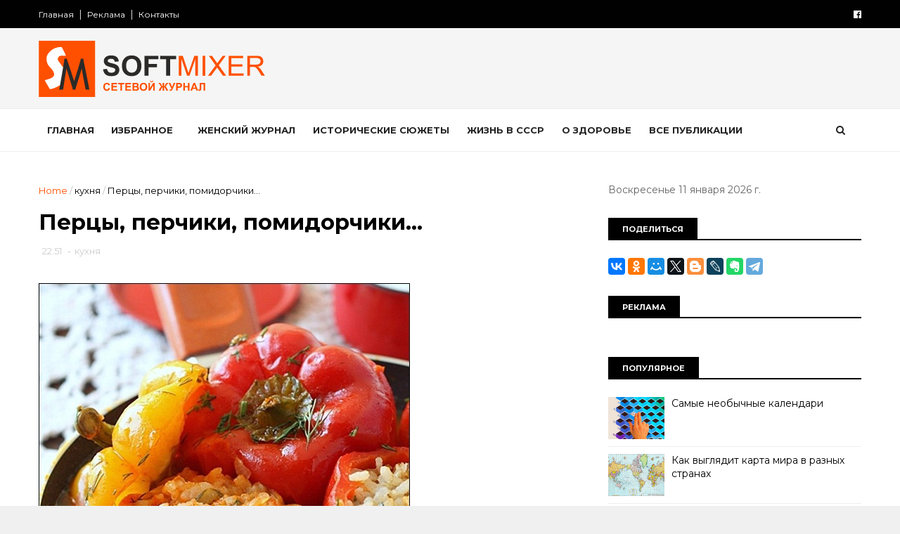

--- FILE ---
content_type: text/html; charset=UTF-8
request_url: https://www.softmixer.com/b/stats?style=BLACK_TRANSPARENT&timeRange=ALL_TIME&token=APq4FmBbjggCR7E9wcNpBOIgaYgoLNWphdPNJ-QrAfwDGTIGWbNuUnir0OJGO7eA0LtR60HyfieF0u8oRjznRbq6s1qeITREmQ
body_size: 46
content:
{"total":37867104,"sparklineOptions":{"backgroundColor":{"fillOpacity":0.1,"fill":"#000000"},"series":[{"areaOpacity":0.3,"color":"#202020"}]},"sparklineData":[[0,95],[1,100],[2,66],[3,85],[4,74],[5,93],[6,71],[7,65],[8,69],[9,50],[10,48],[11,58],[12,48],[13,53],[14,46],[15,47],[16,49],[17,49],[18,48],[19,49],[20,49],[21,43],[22,41],[23,36],[24,35],[25,47],[26,35],[27,38],[28,45],[29,5]],"nextTickMs":38297}

--- FILE ---
content_type: text/html; charset=UTF-8
request_url: https://www.softmixer.com/2011/11/6.html
body_size: 48809
content:
<!DOCTYPE html>
<html dir='ltr' xmlns='http://www.w3.org/1999/xhtml' xmlns:b='http://www.google.com/2005/gml/b' xmlns:data='http://www.google.com/2005/gml/data' xmlns:expr='http://www.google.com/2005/gml/expr'>
<head>
<link href='https://www.blogger.com/static/v1/widgets/4128112664-css_bundle_v2.css' rel='stylesheet' type='text/css'/>
<!--[if IE]><script type="text/javascript" src="https://www.blogger.com/static/v1/jsbin/3382421118-ieretrofit.js"></script> <![endif]-->
<meta charset='utf-8'/>
<meta content='IE=edge' http-equiv='X-UA-Compatible'/>
<meta content='width=device-width,initial-scale=1.0,minimum-scale=1.0,maximum-scale=1.0' name='viewport'/>
<link href='//fonts.googleapis.com/css?family=Montserrat:400,700' rel='stylesheet' type='text/css'/>
<link href='//maxcdn.bootstrapcdn.com/font-awesome/4.5.0/css/font-awesome.min.css' rel='stylesheet'/>
<meta content='text/html; charset=UTF-8' http-equiv='Content-Type'/>
<meta content='blogger' name='generator'/>
<link href='https://www.softmixer.com/favicon.ico' rel='icon' type='image/x-icon'/>
<link href='https://www.softmixer.com/2011/11/6.html' rel='canonical'/>
<link rel="alternate" type="application/atom+xml" title="SOFTMIXER - Atom" href="https://www.softmixer.com/feeds/posts/default" />
<link rel="alternate" type="application/rss+xml" title="SOFTMIXER - RSS" href="https://www.softmixer.com/feeds/posts/default?alt=rss" />
<link rel="service.post" type="application/atom+xml" title="SOFTMIXER - Atom" href="https://www.blogger.com/feeds/4178805131267059646/posts/default" />

<link rel="alternate" type="application/atom+xml" title="SOFTMIXER - Atom" href="https://www.softmixer.com/feeds/8437560872229140942/comments/default" />
<!--Can't find substitution for tag [blog.ieCssRetrofitLinks]-->
<link href='http://lh4.ggpht.com/-V8_Y64m2as4/Trme1pFInrI/AAAAAAABje0/n5BXAwhyp4M/6c5aa72f3b82fae8df860ec9d248bd99.0_thumb%25255B3%25255D.jpg?imgmax=800' rel='image_src'/>
<meta content='https://www.softmixer.com/2011/11/6.html' property='og:url'/>
<meta content='Топ-6 недорогих сенсорных смартфонов' property='og:title'/>
<meta content=' Обзор симпатичных трубок с крупными экранами и сенсорным управлением по цене от 3500 до 9000 рублей…  ' property='og:description'/>
<meta content='//lh4.ggpht.com/-V8_Y64m2as4/Trme1pFInrI/AAAAAAABje0/n5BXAwhyp4M/w1200-h630-p-k-no-nu/6c5aa72f3b82fae8df860ec9d248bd99.0_thumb%25255B3%25255D.jpg?imgmax=800' property='og:image'/>
<meta content='width=device-width, initial-scale=1, maximum-scale=1' name='viewport'/>
<title>
Топ-6 недорогих сенсорных смартфонов - SOFTMIXER
</title>
<!-- Description and Keywords (start) -->
<meta content='YOUR KEYWORDS HERE' name='keywords'/>
<!-- Description and Keywords (end) -->
<meta content='Топ-6 недорогих сенсорных смартфонов' property='og:title'/>
<meta content='https://www.softmixer.com/2011/11/6.html' property='og:url'/>
<meta content='article' property='og:type'/>
<meta content='http://lh4.ggpht.com/-V8_Y64m2as4/Trme1pFInrI/AAAAAAABje0/n5BXAwhyp4M/6c5aa72f3b82fae8df860ec9d248bd99.0_thumb%25255B3%25255D.jpg?imgmax=800' property='og:image'/>
<meta content='SOFTMIXER' property='og:site_name'/>
<meta content='https://www.softmixer.com/' name='twitter:domain'/>
<meta content='Топ-6 недорогих сенсорных смартфонов' name='twitter:title'/>
<meta content='summary_large_image' name='twitter:card'/>
<meta content='http://lh4.ggpht.com/-V8_Y64m2as4/Trme1pFInrI/AAAAAAABje0/n5BXAwhyp4M/6c5aa72f3b82fae8df860ec9d248bd99.0_thumb%25255B3%25255D.jpg?imgmax=800' name='twitter:image'/>
<meta content='Топ-6 недорогих сенсорных смартфонов' name='twitter:title'/>
<!-- Social Media meta tag need customer customization -->
<meta content='Facebook App ID here' property='fb:app_id'/>
<meta content='Facebook Admin ID here' property='fb:admins'/>
<meta content='@username' name='twitter:site'/>
<meta content='@username' name='twitter:creator'/>
<style id='page-skin-1' type='text/css'><!--
/
-----------------------------------------------
Blogger Template Style
Name:        Apusseo
Author :     https://www.apusseo.com
License:     Free Version
----------------------------------------------- */
/* Variable definitions
-----------------------
<Variable name="keycolor" description="Main Color" type="color" default="#1e87f0"/>
<Variable name="body.background" description="Background" type="background" color="#f0f0f0" default="$(color) url() repeat scroll top left"/>
<Variable name="color.theme" description="Color Theme" type="color" default="#e44332"/>
-----------------------
*/
a,abbr,acronym,address,applet,b,big,blockquote,body,caption,center,cite,code,dd,del,dfn,div,dl,dt,em,fieldset,font,form,h1,h2,h3,h4,h5,h6,html,i,iframe,img,ins,kbd,label,legend,li,object,p,pre,q,s,samp,small,span,strike,strong,sub,sup,table,tbody,td,tfoot,th,thead,tr,tt,u,ul,var{padding:0;border:0;outline:0;vertical-align:baseline;background:0 0;margin:0}
ins{text-decoration:underline}
del{text-decoration:line-through}
dl,ul{list-style-position:inside;font-weight:700;list-style:none;}
ul li{list-style:none}
caption,th{text-align:center}
img{border:none;position:relative}
.clear{clear:both}
.section,.widget,.widget ul{margin:0;padding:0}
body{background:#f0f0f0 url() repeat scroll top left;color:#010101;font-size:14px;font-family:'Montserrat',sans-serif;line-height:22px;word-wrap:break-word}
h1,h2,h3,h4,h5,h6{padding:0;margin:0}
h2{color:#010101;margin:1.5em 0 .75em}
h4 a{color:#4285f4!important}
a:link,a:hover,a:visited{color:#ff5102;text-decoration:none}
:focus{outline:0}
a img{border:0}
brc{color:#bdbdbd}
select{-webkit-appearance:none!important;-moz-appearance:none!important;appearance:none!important}
select::-ms-expand{display:none!important;}
.separator a{clear:none!important;float:none!important;margin-left:0!important;margin-right:0!important}
#navbar-iframe{display:none;height:0;visibility:hidden}
span.item-control,a.quickedit{display:none!important}
.archive .home-link,.index .home-link,.home-link{display:none!important}
*{outline:0;transition:all .3s ease;-webkit-transition:all .3s ease;-moz-transition:all .3s ease;-o-transition:all .3s ease}
#outer-wrapper{max-width:100%;margin:0 auto;background-color:#FFF}
.row{width:1170px}
#topnav{    width: 100%;
height: 40px;
background-color: #010101;
margin: 0;}
.tm-head{margin:0 auto;height:40px;line-height:40px;overflow:hidden}
.tm-menu{float:left}
#nav1 li{float:left;display:inline-block;line-height:40px;padding:0}
#nav1 li a{color:#fff;font-size:12px;font-weight:400}
#nav1 li a:hover,.tn-head #social-top ul li a:hover{color:#ff5102}
#nav1 li+li:before{content:"|";padding:0 7px;color:#ddd;font-weight:100}
.social-area{float:right}
.tm-head #social-top{position:relative;display:block;margin-right:0}
.tm-head #social-top ul{overflow:hidden}
.tm-head #social-top ul li{line-height:40px;display:block;float:left;margin-left:20px;padding:0}
.tm-head #social-top ul li a{display:block;float:left;color:#fff;text-decoration:none;font-size:13px}
.tm-head #social-top ul li a:before{display:inline-block;font-family:FontAwesome;font-style:normal;font-weight:400;-webkit-font-smoothing:antialiased;-moz-osx-font-smoothing:grayscale}
.tm-head #social-top ul li a:hover{color:#ff5102}
#social-top .facebook:before{content:"\f230"}
#social-top .twitter:before{content:"\f099"}
#social-top .gplus:before{content:"\f0d5"}
#social-top .rss:before{content:"\f09e"}
#social-top .youtube:before{content:"\f167"}
#social-top .skype:before{content:"\f17e"}
#social-top .stumbleupon:before{content:"\f1a4"}
#social-top .tumblr:before{content:"\f173"}
#social-top .vine:before{content:"\f1ca"}
#social-top .stack-overflow:before{content:"\f16c"}
#social-top .linkedin:before{content:"\f0e1"}
#social-top .dribbble:before{content:"\f17d"}
#social-top .soundcloud:before{content:"\f1be"}
#social-top .behance:before{content:"\f1b4"}
#social-top .digg:before{content:"\f1a6"}
#social-top .instagram:before{content:"\f16d"}
#social-top .pinterest:before{content:"\f0d2"}
#social-top .delicious:before{content:"\f1a5"}
#social-top .codepen:before{content:"\f1cb"}
#header-blog{height:150px;background-color:#f5f5f5;position:relative;overflow:hidden}
.header-content{margin:0 auto;overflow:hidden;height:150px}
.header-logo{    width: 271px;
height: auto;
float: left;
margin-top: 20px;}
.header-logo img{height:auto;margin:36px 0 0;max-width:100%}
.Header h1{color:#010101;margin-bottom:10px;margin-top:40px}
.header-ads{width:729px;max-width:100%;max-height:90px;float:right;margin:34px 0 0}
#header-navigation{margin:0 auto;top:0;height:60px;    border-top: 1px solid #eee;
border-bottom: 1px solid #eee;}
.row.nav-menu { margin: 0 auto;}
.nav-wrapper{background-color:#fff;width:100%;margin:0 auto;box-sizing:border-box;min-height:60px}
.header-menu li.home-child{float:left;height:60px;display:inline-block;padding:0}
.header-menu li.home-child a{height:60px;line-height:60px;font-size:13px;font-weight:700;color:#222;text-transform:uppercase;padding:12px}
#menu .widget {
display: none;
}
#menu ul li{float:left;height:60px;display:inline-block;padding:0;margin-right:1px;transition:all .3s ease-out!important;-webkit-transition:all .3s ease-out!important;-moz-transition:all .3s ease-out!important;-o-transition:all .3s ease-out!important}
#menu ul li:hover a{color:#222}
#menu ul li a{height:60px;line-height:60px;padding:12px;font-size:13px;text-transform:uppercase;font-weight:700;color:#222;transition:all .3s ease-out!important;-webkit-transition:all .3s ease-out!important;-moz-transition:all .3s ease-out!important;-o-transition:all .3s ease-out!important}
#menu ul li.hasSub a{padding-right:22px}
#menu ul li.hasSub a:after{color:#fff;margin-left:3px;margin-top:1px;position:absolute;display:inline-block;content:'\f107';font-family:FontAwesome;font-weight:400;font-size:15px;text-rendering:auto;transition:all .3s ease-out!important;-webkit-transition:all .3s ease-out!important;-moz-transition:all .3s ease-out!important;-o-transition:all .3s ease-out!important}
#menu ul li.hasSub ul li a:after{display:none!important}
#menu ul li:hover ul{left:auto;z-index:9999}
#menu ul li ul{position:absolute;left:-9999px;z-index:9999;width:170px;margin:0;padding:0}
#menu ul li ul li{background-color:#010101;float:none!important;display:block;padding:0;margin-right:0;height:auto;position:relative;}
#menu ul li ul ul {
display: none;
position: absolute;
left: 0;
top: 55px;
z-index: 100;
}
#menu ul li ul li:hover ul {
left: 100%;
top: 0;
display: block;
}
#menu ul li ul
#menu ul li ul li:hover{background-color:#212121}
#menu ul li ul#sub-menu li a{padding:10px;font-size:11px;line-height:36px;text-transform:uppercase;text-decoration:none;color:#E4E4E4!important;font-weight:700;height:auto}
#menu ul li ul#sub-menu li:hover a{color:#FFF!important}
#menu ul li,#menu ul li ul{outline:0;transition:all 0 ease!important;-webkit-transition:all 0 ease!important;-moz-transition:all 0 ease!important;-o-transition:all 0 ease!important}
.selectnav{display:none}
#selectnav1{background:#212121 url(https://blogger.googleusercontent.com/img/b/R29vZ2xl/AVvXsEj1iFTc_izG-sKc5HfAa4jNbIfdHTXwtA1zvnpTI7Y5uUxlx7yIIZQvVvjBY-V3a5L_z3mC8L6HAwA5_zygZsiyn64KLRdyJOR9tvgd5iGKLwxdKbE_lr0-xC-Or5wnArqS0TdqcNogndM3/s1600-r/menu.png) no-repeat right top;margin-top:0}
select.selectnav option:fist-child{text-transform:uppercase}
select.selectnav{color:#E4E4E4;padding:0 5px 0 10px;border:0;font:14px Montserrat, sans-serif;cursor:pointer;width:100%;height:40px;line-height:40px;border-radius:0}
.header-search{position:relative;float:right}
.header-search li{list-style:none}
.header-search a.search{-webkit-transition:all .3s ease-out 0;-moz-transition:all .3s ease-out 0;transition:all .3s ease-out 0;cursor:pointer;display:block;height:60px;text-align:center;position:relative;right:0;top:0;width:60px;border-radius:0}
.header-search a.search:hover{background-color:#ff5102}
.header-search a.search:before{color:#222;content:'\f002';font:normal normal normal 22px/1 FontAwesome;font-size:inherit;text-rendering:auto;-webkit-font-smoothing:antialiased;-moz-osx-font-smoothing:grayscale;line-height:60px}
.header-search a.active:before,.header-search a.search:hover:before{color:#FFF}
.header-search a.search.active{background-color:#ff5102;border-left:0;border-radius:0}
.header-search a.search.active form{display:block}
.header-search a.search form{display:none;position:absolute;right:60px;top:0;z-index:2}
.header-search a.search form input{box-shadow:none;height:60px;padding:0 12px;width:160px;background-color:#212121;font-family:'Montserrat', sans-serif;color:#fff;margin-top:0;border-radius:0;border:0;line-height:60px}
#header-navigation .header-search li a{cursor:pointer;-webkit-transition:all .3s ease-out 0;-moz-transition:all .3s ease-out 0;transition:all .3s ease-out 0}
#content-wrapper{margin:45px auto 5px;overflow:hidden}
#main-wrapper{float:left;margin-right:25px;overflow:hidden;width:770px;word-wrap:break-word}
.m-rec{    border-bottom: 2px solid #000;
margin-bottom: 25px;}
.m-rec h2{    font-size: 11px;
line-height: 14px;
display: inline-block;
margin: 0;
padding: 9px 20px 7px;
text-transform: uppercase;
font-weight: 600;
background: #000;
color: #fff;}
.m-rec h2 a{color:#fff;}
#ads-blog{display:none}
.home #ads-blog{display:block}
.home-ad .widget{width:728px;max-height:90px;padding:5px 0 20px;margin:0 auto}
.ads-posting .home-ad .widget{width:728px;max-height:90px;margin:0 auto;padding:20px 0 5px}
.feat-layout .feat-title h2.title{font-size:13px;font-weight:500;display:inline-block}
.feat-title{margin:0}
.feat-title h2{padding:0 0 10px;display:inline-block}
.feat-title h2 a{color:#CBCBCB;font-weight:700;line-height:normal;font-size:13px;text-transform:uppercase;display:block}
.p-date{color:#bdbdbd;font-weight:400;font-size:12px}
.p-author{color:#bdbdbd;font-weight:400;font-size:12px}
.feat .primeiro-thumb,.feat .mag-thumb,.carousel.recent-block .mag-thumb{transition:all .3s ease-out!important;-webkit-transition:all .3s ease-out!important;-moz-transition:all .3s ease-out!important;-o-transition:all .3s ease-out!important}
.feat .primeiro-thumb:hover,.feat .mag-thumb:hover{-webkit-transform:scale(1.1)important;-moz-transform:scale(1.1)!important;transform:scale(1.1)!important;transition:all .3s ease-out!important;-webkit-transition:all .3s ease-out!important;-moz-transition:all .3s ease-out!important;-o-transition:all .3s ease-out!important}
.feat .primeiro .feat-thumb{width:100%;height:395px}
.feat .primeiro-thumb{width:100%;height:395px;display:block}
.feat .primeiro{overflow:hidden}
.feat-thumb{overflow:hidden}
.feat1 ul{overflow:hidden}
.feat ul li .feat-thumb{width:100%;height:170px;margin-bottom:10px}
.feat ul li .mag-thumb{width:100%;height:170px;display:block}
.feat ul li .mag-content{display:block}
.feat .feat-headline a{font-weight:700;color:#010101;display:inline-block}
.feat ul li .mag-content .feat-headline a{font-size:16px;padding:0px 5px 6px 0;line-height:1.33;font-weight:600;letter-spacing:-0.6px}
.feat .primeiro-content .feat-headline a{font-size:22px;line-height:1.33em;letter-spacing:-0.6px}
.feat .recent-des{margin:0px 0px 10px;color:#919191;font-size:13.3px;line-height:1.65;font-weight:400}
.feat1{padding-bottom:40px}
.feat1 .primeiro{width: 60%;float:left;margin-right:3%}
.feat1 .primeiro .feat-thumb{display:block}
.feat1 .primeiro-thumb{display:block}
.feat1 .primeiro-content{float:left;display:block}
.feat1 ul li{display:block;float:left;width:37%;padding-bottom:0;margin-bottom:20px;padding-top:0;height:auto}
.feat1 ul li:nth-of-type(2){margin-bottom:0}
.feat-headline a:hover{color:#ff5102}
.p-date:before{margin-right:5px}
.p-author:before{margin-right:5px}
.p-date{margin-left:10px}
.feat1 .primeiro-content .feat-headline {padding:10px 0}
.feat-layout .widget-content,.feat-layout h2.title{display:none}
.label,.search-query{padding:0 0 6px}
.label span,.search-query span{color:#CBCBCB;font-weight:700;line-height:normal;font-size:13px;text-transform:uppercase;display:inline-block}
.post{display:block;overflow:hidden;word-wrap:break-word}
.index .post,.archive .post{padding:20px 0}
.index .post-outer:nth-of-type(1) .post{padding-top:5px}
.block-image{float:left;width:370px;height:260px;margin-right:30px}
.block-image .thumb{width:100%;height:260px;position:relative;display:block;z-index:2;overflow:hidden}
.block-image a{width:100%;height:260px;display:block;transition:all .3s ease-out!important;-webkit-transition:all .3s ease-out!important;-moz-transition:all .3s ease-out!important;-o-transition:all .3s ease-out!important}
.block-image a:hover{-webkit-transform:scale(1.1)!important;-moz-transform:scale(1.1)!important;transform:scale(1.1)!important;transition:all .3s ease-out!important;-webkit-transition:all .3s ease-out!important;-moz-transition:all .3s ease-out!important;-o-transition:all .3s ease-out!important}
.retitle h2{margin:8px 0;display:block}
.post h2 a,.post h2 a:visited,.post h2 strong{color:#010101;font-weight:700;text-decoration:none;font-size:26px;line-height:1.33em;letter-spacing:-0.6px}
.post h2 a:hover{color:#ff5102}
.post_author_date{color:#C4C4C4;font-size:13px;font-weight:400;line-height:23px;margin:0 0 25px;text-transform:uppercase}
.post_author{font-weight:600;margin-right:5px}
div.post_author_date a{text-decoration:none}
.resumo{    margin-bottom: 10px;
color: #919191;
font-size: 14px;
line-height: 1.65;}
.resumo span{display:block;margin-bottom:8px}
.widget iframe,.widget img{max-width:100%}
.index .post-footer,.archive .post-footer{display:none!important}
.index .post h2,.archive .post h2{margin:10px 0 10px;padding:0}
.item .post,.static_page .post{padding:0 0 25px}
.date-header{color:#bdbdbd;display:block;overflow:hidden;font-size:12px;font-weight:400;line-height:1.3em;margin:0!important;padding:0}
.date-header a{color:#bdbdbd}
#meta-post .fa-calendar-o{margin-left:8px}
.post-meta{color:#bdbdbd;display:block;font-size:13px;font-weight:400;line-height:21px;margin:0;padding:0}
.hreview{display:none!important}
.postags{position:absolute;top:5px}
.postags a{padding:5px;display:inline-block;background:#FFC000;margin:0;color:#fff}
.postags a:nth-child(2){background-color:#444}
.postags a{display:none}
.postags a:first-child,.postags a:nth-child(2){display:inline-block}
.postags a:hover{background:#aaa}
.breadcrumbs .fa-angle-right:before{margin:0 5px}
.breadcrumbs{margin:0;font-size:13px}
.breadcrumbs span a.bhome{color:#ff5102}
.breadcrumbs span,.breadcrumbs span a{color:#010101}
.breadcrumbs span a:hover{color:#ff5102}
.item article{margin-top:20px}
.item .post-head,.static_page .post-head{margin:15px 0 5px;position:relative}
.item .post-title,.static_page .post-title{color:#010101;display:inline-block;padding-bottom:5px;font-size:31px;line-height:1.33;font-weight:700;position:relative}
.item .post-body,.static_page .post-body{width:100%;color:#5E5E5E;font-size:15px;line-height:1.5em;overflow:hidden}
.item .post-outer{padding:0}
.item .post-body img{max-width:100%}
.post-meta a,.post-meta i{color:#CBCBCB}
.post-timestamp{margin-left:5px}
.label-head{margin-left:5px}
.label-head a{padding-left:2px}
.label-head a:hover{color:#ff5102}
.main .widget{margin:0}
.main .Blog{border-bottom-width:0}
#ads-post10{display:none}
.ads-post .widget{width:728px;max-height:90px;margin:0 auto 25px}
.share-box{    margin: 20px 0 25px;
border-bottom: 1px solid #EEE;
position: relative;
padding-bottom: 10px;}
.share-title{color:#010101;display:inline-block;padding-bottom:10px;font-size:13px;font-weight:700;position:relative;top:5px;text-transform:uppercase}
.share-art{float:right;padding:0;padding-top:0;font-size:13px;font-weight:400;text-transform:capitalize}
.share-art a{color:#fff;padding:3px 8px;margin-left:4px;display:inline-block;margin-right:0}
.share-art a:hover{color:#fff}
.share-art .fac-art{background:#3b5998}
.share-art .fac-art:hover{background:rgba(49,77,145,0.7)}
.share-art .twi-art{background:#00acee}
.share-art .twi-art:hover{background:rgba(7,190,237,0.7)}
.share-art .goo-art{background:#db4a39}
.share-art .goo-art:hover{background:rgba(221,75,56,0.7)}
.share-art .pin-art{background:#CA2127}
.share-art .pin-art:hover{background:rgba(202,33,39,0.7)}
.share-art .lin-art{background:#0077B5}
.share-art .lin-art:hover{background:rgba(0,119,181,0.7)}
.share-art .wat-art{background:#25d266;display:none;}
.share-art .wat-art:hover{background:rgba(37, 210, 102, 0.73)}
@media only screen and (max-width: 768px) {
.share-art .wat-art{display:inline-block;}
}
#related-posts{margin-bottom:10px}
.related li{width:30.835%;display:inline-block;height:auto;min-height:184px;float:left;margin-right:24px;overflow:hidden;position:relative}
.related-thumb{width:100%;height:160px;overflow:hidden}
.related li .related-img{width:100%;height:160px;display:block;transition:all .3s ease-out!important;-webkit-transition:all .3s ease-out!important;-moz-transition:all .3s ease-out!important;-o-transition:all .3s ease-out!important}
.related li .related-img:hover{-webkit-transform:scale(1.1)!important;-moz-transform:scale(1.1)!important;transform:scale(1.1)!important;transition:all .3s ease-out!important;-webkit-transition:all .3s ease-out!important;-moz-transition:all .3s ease-out!important;-o-transition:all .3s ease-out!important}
.related-title a{font-size:14px;line-height:1.33em;padding:10px 5px 10px 0;font-weight:400;color:#010101;display:block}
.related-title a:hover{color:#ff5102}
.related li:nth-of-type(3),.related li:nth-of-type(6),.related li:nth-of-type(9){margin-right:0}
.static_page .post-meta,.static_page .old_new{display:none}
.error_page #main-wrapper{width:100%!important;margin:0!important}
#errr{margin:60px auto;text-align:center;padding:0;line-height:4em}
.error_page a.homepage{padding:10px 20px;color:#fff;background-color:#010101;border-radius:2px}
.error_page a.homepage:hover{background-color:#ff5102}
#errr .error{font-size:20px;text-align:center;font-weight:700}
#errr .nerrr{font-size:150px;text-align:center;color:#ff5102;font-weight:700}
#errr .nerrr span.fa{font-size:135px;margin:0 10px;color:#010101;font-weight:700}
#errr .fa-frown-o:before{content:&quot}
.error_page .sidebar-wrapper,.error_page .old_new{display:none}
@media only screen and (max-width: 768px) {
#errr{margin:50px auto 50px}
#errr p{line-height:2.5em}
}
@media only screen and (max-width: 359px) {
#errr .nerrr{font-size:100px}
#errr .nerrr span.fa {font-size:75px}
}
@media only screen and (max-width: 319px) {
#errr .nerrr{font-size:80px}
#errr span.fa.fa-frown-o{font-size:65px}
#errr p{line-height:2.5em}
}
.firstcharacter{float:left;color:#ff5102;font-size:75px;line-height:60px;padding-top:4px;padding-right:8px;padding-left:3px}
.post-body h1,.post-body h2,.post-body h3,.post-body h4,.post-body h5,.post-body h6{margin-bottom:15px;color:#010101}
blockquote{font-style:italic;color:#999;border-left:5px solid #ff5102;margin-left:0;padding:10px 15px}
blockquote:before{content:'\f10d';display:inline-block;font-family:FontAwesome;font-style:normal;font-weight:400;line-height:1;-webkit-font-smoothing:antialiased;-moz-osx-font-smoothing:grayscale;margin-right:10px;color:#999}
blockquote:after{content:'\f10e';display:inline-block;font-family:FontAwesome;font-style:normal;font-weight:400;line-height:1;-webkit-font-smoothing:antialiased;-moz-osx-font-smoothing:grayscale;margin-left:10px;color:#999}
.widget .post-body ul,.widget .post-body ol{line-height:1.5;font-weight:400}
.widget .post-body li{margin:5px 0;padding:0;line-height:1.5}
.post-body ul li:before{content:"\f105";margin-right:5px;font-family:fontawesome}
.blogger-tab{display:block}
.comments{clear:both;margin-top:0;margin-bottom:0;color:#010101}
.comments h4{font-size:13px;text-transform:capitalize;font-weight:400;padding:10px 0;margin:0;border-bottom:1px solid #eee}
.comments .comments-content{padding:10px 0}
.comments .comments-content .comment{margin-bottom:0;padding-bottom:8px}
.comments .comments-content .comment:first-child{padding-top:0}
.cmm-tabs .content-tab{background-color:transparent;padding:0}
.cmm-tabs-header{background:#010101;height:32px;margin-bottom:0px;position:relative}
.cmm-tabs-header h3 {display:inline-block;margin:0;color:#E4E4E4;font-weight:700;text-transform:uppercase;font-size:13px;height:32px;line-height:32px;padding-left:10px}
.cmm-tabs-header h3 h9{display:none}
.simplyTab .cmm-tabs-header .wrap-tab{float:right}
.cmm-tabs-header .wrap-tab a{height:auto;line-height:32px;padding:0px 10px;font-size:14px;display:inline-block}
.cmm-tabs-header .wrap-tab li{float:left;width:auto}
.facebook-tab,.fb_iframe_widget_fluid span,.fb_iframe_widget iframe{width:100%!important}
.comments .item-control{position:static}
.comments .avatar-image-container{float:left}
.comments .avatar-image-container,.comments .avatar-image-container img{height:35px;max-height:35px;width:35px;max-width:35px;border-radius:2px}
.comments .comment-block{padding:10px;box-shadow:none;border:1px solid #eee;border-radius:2px}
.comments .comment-block,.comments .comments-content .comment-replies{margin-left:47px;margin-top:0}
.comments .comments-content .inline-thread{padding:0}
.comments .comments-content .comment-header{font-size:14px;border-bottom:1px solid #eee;padding:0 0 3px}
.comments .comments-content .user{font-style:normal;font-weight:400}
.comments .comments-content .icon.blog-author{font-weight:400}
.comments .comments-content .comment-content{text-align:justify;font-size:14px;line-height:1.4em}
.comments .comment .comment-actions a{margin-right:5px;padding:2px 5px;color:#010101;font-weight:400;background-color:#f0f0f0;font-size:10px;letter-spacing:1px}
.comments .comment .comment-actions a:hover{color:#ff5102;text-decoration:none}
.comments .comments-content .datetime{margin-left:0;float:right;font-size:11px}
.comments .comments-content .comment-header a{color:inherit}
.comments .comments-content .comment-header a:hover{color:#ff5102}
.comments .comments-content .icon.blog-author:before{content:"\f007";font-size:12px;font-family:FontAwesome}
.comments .thread-toggle{margin-bottom:4px}
.comments .comments-content .comment-thread{margin:4px 0}
.comments .continue a{padding:0;padding-top:10px;padding-left:47px;font-weight:500}
.comments .comments-content .loadmore.loaded{margin:0;padding:0}
.comments .comment-replybox-thread{margin:0}
iframe.blogger-iframe-colorize,iframe.blogger-comment-from-post{height:243px!important}
.cmm-tabs.simplyTab .content-tab{background-color:transparent;padding:0;margin-top:0}
.cmm-tabs.simplyTab .wrap-tab li a{text-transform:uppercase;color:#E4E4E4;font-weight:400;background-color:#171717;height:32px;font-size:10px;letter-spacing:1px}
.cmm-tabs.simplyTab .wrap-tab li a.activeTab{background-color:#ff5102;color:#fff}
.posts-title h2 a:before{margin-right:10px}
.cmm-tabs.simplyTab .wrap-tab{float:right}
.cmm-tabs.simplyTab .wrap-tab li{padding:0;line-height: 0;margin-left:0}
.wrap-tab{list-style:none}
.content-tab{transition:all 0 ease;-webkit-transition:all 0 ease;-moz-transition:all 0 ease;-o-transition:all 0 ease}
#blog-pager{clear:both;text-align:center;margin:0}
.index .blog-pager,.index #blog-pager{display:block}
.index .blog-pager,.index #blog-pager,.archive .blog-pager,.archive #blog-pager{padding:10px 0 25px;text-align:left}
#blog-pager-newer-link a,#blog-pager-older-link a{display:block;float:left;margin-right:6px;padding:0 13px;border:1px solid #010101;text-transform:uppercase;line-height:32px;font-weight:700;color:#010101}
#blog-pager-newer-link a:hover,#blog-pager-older-link a:hover{background-color:#010101;color:#fff!important}
.showpageNum a,.showpage a,.showpagePoint{display:block;float:left;margin-right:6px;padding:0 12px;border:1px solid #010101;text-transform:uppercase;line-height:32px;font-weight:700;color:#010101}
.showpageNum a:hover,.showpage a:hover{background-color:#010101;color:#fff!important}
.showpageNum a i,.showpage a i{transition:all .0s ease;-webkit-transition:all .0s ease;-moz-transition:all .0s ease;-o-transition:all .0s ease}
.showpagePoint{background-color:#010101;color:#FFF}
.showpageOf{display:none!important}
.feed-links{clear:both;display:none;line-height:2.5em}
.sidebar-wrapper{float:right;overflow:hidden;width:360px;padding-top:0;padding-bottom:20px;word-wrap:break-word;color:#666;line-height:1.5em}
.sidebar-wrapper .widget{padding:0;background:#FFF;margin-bottom:30px;overflow:hidden}
.sidebar h2{    font-size: 11px;
line-height: 14px;
display: inline-block;
margin: 0;
padding: 9px 20px 7px;
text-transform: uppercase;
font-weight: 600;
background: #000;
color: #fff;}
.widget-title {
border-bottom: 2px solid #000;
margin-bottom: 25px;
}
.sidebar-link-block {
height: 32px;
padding: 12px 19px 0px 65px;
border: 1px solid #e7e7e7;
position: relative;
margin-bottom: 8px;
padding-bottom: 0px;
}
.sidebar-link-block .sb-btn, .sidebar-link-block .sb-btn:hover {
position: absolute;
top: -1px;
left: -1px;
width: 48px;
height: 33px;
color: #fff;
font-size: 12px;
text-align: center;
padding-top: 13px;
}
.sb-facebook {
background: #315c9a;
}
.sb-twitter {
background: #00aef0;
}
.sb-instagram {
background: #9a673e;
}
.sb-youtube {
background: #cc181e;
}
.sidebar-link-block a, .sidebar-link-block a:hover {
color: #000;
font-size: 9px;
line-height: 19px;
}
.sidebar-link-block a:last-child {
float: right;
}
.post-outer {
margin-top: 20px;
border-top: 1px solid #ddd;
padding-top: 20px;
}
.post-outer:first-child {
border: none;
margin-top: 0px;    padding-top: 0px;
}
.sidebar ul{list-style:none}
.sidebar li{margin:0;padding-bottom:.25em;padding-right:0;padding-top:0}
.sidebar .widget-content{margin:0}
.list-label-widget-content li{display:block;padding:8px 0;border-bottom:1px solid #f3f3f3;position:relative}
.list-label-widget-content li a:before{content:'\203a';position:absolute;left:0px;top:2px;font-size:22px;color:#010101}
.list-label-widget-content li a{color:#010101;font-size:12px;padding-left: 20px;font-weight:400;text-transform:uppercase}
.list-label-widget-content li a:hover{color:#ff5102}
.list-label-widget-content li span:last-child{color:#dbdbdb;font-size:12px;font-weight:700;position:absolute;top:9px;right:0}
.cloud-label-widget-content{margin-top:10px}
.cloud-label-widget-content span a{font-size:13px;color:#999;background-color:#f4f4f4;padding:7px 14px;float:left;position:relative;display:inline-block;margin:0 5px 5px 0;text-transform:capitalize}
.cloud-label-widget-content span a:hover{color:#fff;background-color:#ff5102}
.cloud-label-widget-content span span{font-size:13px;color:#757575;background-color:#f9f9f9;padding:7px 14px;float:left;position:relative;display:inline-block;margin:0 5px 5px 0;text-transform:capitalize;-webkit-border-radius:3px;-moz-border-radius:3px;border-radius:3px}
.label-size-1,.label-size-2{opacity:100}
.FollowByEmail td{width:100%;float:left}
.FollowByEmail .follow-by-email-inner .follow-by-email-submit{margin-left:0;width:100%;border-radius:0;height:30px;font-size:11px;    font-family:inherit;color:#fff;background-color:#ff5102;text-transform:uppercase;letter-spacing:1px}
.FollowByEmail .follow-by-email-inner .follow-by-email-submit:hover{background-color:#333;color:#FFF}
.FollowByEmail .follow-by-email-inner .follow-by-email-address{padding-left:10px;height:35px;border:1px solid #EEE;margin-bottom:5px;font:normal normal 13px Montserrat, sans-serif;font-size:12px;box-sizing:border-box}
.FollowByEmail .follow-by-email-inner .follow-by-email-address:focus{border:1px solid #EEE}
.FollowByEmail .widget-content:before{content:"Enter your email address to subscribe to this blog and receive notifications of new posts by email.";font-size:12px;color:#666;line-height:1.4em;margin-bottom:5px;display:block}
.flickr_widget .flickr_badge_image{float:left;margin-bottom:5px;margin-right:10px;overflow:hidden;display:inline-block}
.flickr_widget .flickr_badge_image:nth-of-type(4),.flickr_widget .flickr_badge_image:nth-of-type(8),.flickr_widget .flickr_badge_image:nth-of-type(12){margin-right:0}
.flickr_widget .flickr_badge_image img{max-width:67px;height:auto}
.flickr_widget .flickr_badge_image img:hover{opacity:.5}
#ArchiveList select{border:1px solid #EEE;border-radius:2px;padding:8px;width:100%;cursor:pointer;font:normal normal 13px Montserrat, sans-serif}
.PopularPosts .item-thumbnail{margin:0 10px 0 0 !important;width:80px;height:60px;float:left;overflow:hidden}
.PopularPosts ul li img{padding:0;width:80px;height:60px;transition:all .3s ease-out!important;-webkit-transition:all .3s ease-out!important;-moz-transition:all .3s ease-out!important;-o-transition:all .3s ease-out!important}
.PopularPosts ul li img:hover{-webkit-transform:scale(1.1)!important;-moz-transform:scale(1.1)!important;transform:scale(1.1)!important;transition:all .3s ease-out!important;-webkit-transition:all .3s ease-out!important;-moz-transition:all .3s ease-out!important;-o-transition:all .3s ease-out!important}
.PopularPosts .widget-content ul li{overflow:hidden;border-top:1px solid #EEE;padding:10px 0}
.sidebar .PopularPosts .widget-content ul li:first-child,.sidebar .roma-widget li:first-child{padding-top:0;border-top:0}
.PopularPosts ul li a{color:#010101;font-weight:400;font-size:14px;line-height:1.4em}
.PopularPosts ul li a:hover{color:#ff5102}
.PopularPosts .item-title{margin:0;padding:0}
.PopularPosts .item-title .popular_span{color:#C4C4C4;font-size:13px;font-style:normal;line-height:21px;margin-top:3px}
.sidebar .roma-widget li{overflow:hidden;border-top:1px solid #eee;padding:10px 0}
.roma-widget .wid-thumb{width:146px;height:95px;float:left;margin-right:10px;overflow:hidden}
.roma-widget .mag-thumb{display:block;width:146px;height:95px;transition:all .3s ease-out!important;-webkit-transition:all .3s ease-out!important;-moz-transition:all .3s ease-out!important;-o-transition:all .3s ease-out!important}
.roma-widget .mag-thumb:hover{-webkit-transform:scale(1.1)!important;-moz-transform:scale(1.1)!important;transform:scale(1.1)!important;transition:all .3s ease-out!important;-webkit-transition:all .3s ease-out!important;-moz-transition:all .3s ease-out!important;-o-transition:all .3s ease-out!important}
.roma-widget .wrp-titulo{font:normal normal 15px;margin:0 0 5px;overflow:hidden}
.roma-widget .wrp-titulo a{color:#010101;font-weight:400;font-size:14px;line-height:1.4em}
.roma-widget .wrp-titulo a:hover{color:#ff5102}
.post-nav li{padding:0;display:inline-block;width:50%}
.post-nav li strong{display:block;padding:0 0 5px;font-weight:700;letter-spacing:1px;text-transform:uppercase;font-size:13px}
.post-nav li strong i{transition:all .0s ease;-webkit-transition:all .0s ease;-moz-transition:all .0s ease;-o-transition:all .0s ease}
ul.post-nav{background-color:#FFF;border-bottom:1px solid #EEE;border-top:1px solid #EEE;display:block;width:100%;overflow:hidden}
.post-nav li a{color:#010101;line-height:1.33;display:block;padding:15px 0;transition:all .0s ease;-webkit-transition:all .0s ease;-moz-transition:all .0s ease;-o-transition:all .0s ease}
.post-nav li:hover a{color:#ff5102}
ul.post-nav span{font-weight:400}
.post-nav .previous{float:left;min-height:80px;border-right:1px solid #EEE;box-sizing:border-box;padding-right:10px}
.post-nav .next{text-align:right}
h2{margin:0}
#footer-wrapper{background-color:#010101}
#footer{display:block;overflow:hidden;width:100%;    background: #f5f5f5;}
.footer-sections{overflow:hidden;margin:0 auto;padding:45px 0 25px}
.sect-left{display:inline-block;float:left;width:31.655%;margin-right:25px}
.sect-left:nth-child(3){margin-right:0}
.sect-left .widget-title{position: relative;
margin-bottom: 20px;
border-bottom: 2px solid #171717;}
.sect-left h2{    margin-bottom: 5px;
letter-spacing: 1px;
font-size: 11px;
line-height: 14px;
display: inline-block;
margin: 0;
padding: 9px 20px 7px;
text-transform: uppercase;
font-weight: 600;
background: #1c1c1c;color:#fff}
.sect-left h2 a{color:#E4E4E4}
.sect-left .PopularPosts ul li a{color:#E4E4E4}
.sect-left .PopularPosts .widget-content ul li{border-top:1px solid #171717}
.sect-left .PopularPosts .widget-content ul li:first-child{padding-top:0;border-top:0}
.footer-column .roma-widget li{overflow:hidden;border-bottom:1px solid #eee;padding:10px 0}
.sect-left .roma-widget .wrp-titulo a{color:#000}
.sect-left .roma-widget li{overflow:hidden;border-top:1px solid #171717;padding:10px 0}
.sect-left .PopularPosts .widget-content ul li:first-child,.sect-left .roma-widget li:first-child{padding-top:0;border-top:0}
.sect-left .roma-widget .wrp-titulo a:hover,.sect-left .PopularPosts ul li a:hover{color:#ff5102}
.footer-wrapper{background-color:rgba(0,0,0,0.24);color:#E4E4E4;display:block;padding:15px 0 13px;width:100%;border-top:1px solid #171717;overflow:hidden}
.footer-wrapper .footer-sec{margin:0 auto}
.footer-wrapper .copyright{font-size:12px}
.footer-wrapper .copyright a{color:#fff}
.footer-wrapper .copyright a:hover{color:#ff5102}
.footer-wrapper #social-footer{float:right;position:relative;display:block;margin-right:-12px}
.footer-wrapper #social-footer ul{overflow:hidden}
.footer-wrapper #social-footer ul li{display:block;float:left;margin-right:10px;margin-left:10px}
.footer-wrapper #social-footer ul li a{display:block;float:left;text-decoration:none;color:#E4E4E4}
.footer-wrapper #social-footer ul li a:hover{color:#ff5102}
.footer-wrapper #social-footer ul li a:before{display:inline-block;font-family:FontAwesome;font-style:normal;font-weight:400;-webkit-font-smoothing:antialiased;-moz-osx-font-smoothing:grayscale}
.footer-wrapper a:active,.footer-wrapper #social-footer ul li a:active{color:#ff5102}
#social-footer .facebook:before{content:"\f230"}
#social-footer .twitter:before{content:"\f099"}
#social-footer .gplus:before{content:"\f0d5"}
#social-footer .rss:before{content:"\f09e"}
#social-footer .youtube:before{content:"\f167"}
#social-footer .skype:before{content:"\f17e"}
#social-footer .stumbleupon:before{content:"\f1a4"}
#social-footer .tumblr:before{content:"\f173"}
#social-footer .vine:before{content:"\f1ca"}
#social-footer .stack-overflow:before{content:"\f16c"}
#social-footer .linkedin:before{content:"\f0e1"}
#social-footer .dribbble:before{content:"\f17d"}
#social-footer .soundcloud:before{content:"\f1be"}
#social-footer .behance:before{content:"\f1b4"}
#social-footer .digg:before{content:"\f1a6"}
#social-footer .instagram:before{content:"\f16d"}
#social-footer .pinterest:before{content:"\f0d2"}
#social-footer .delicious:before{content:"\f1a5"}
#social-footer .codepen:before{content:"\f1cb"}
.sect-left .FollowByEmail .widget-content:before{color:#ddd;margin-top:5px}
.sect-left .FollowByEmail .follow-by-email-inner .follow-by-email-submit{background-color:rgba(255,255,255,0.1);}
.sect-left .FollowByEmail .follow-by-email-inner .follow-by-email-submit:hover{background-color:#ff5102}
.sect-left .widget:nth-of-type(2) .widget-title {margin-top:10px}
.sect-left #ArchiveList select{border:1px solid rgba(255,255,255,0.1);background:rgba(255,255,255,0.1);color:#ddd}
.sect-left #ArchiveList select option{color:#010101}
.sect-left .cloud-label-widget-content span a{    color: #fff;
background-color: #232323;}
.sect-left .cloud-label-widget-content span a:hover{color:#fff;background-color:#ff5102}
#back-to-top{background-color:#010101;color:#fff;padding:7px 10px;border-radius:3px;font-size:16px;line-height:1;text-align:center;transition:all .0s ease;-webkit-transition:all .0s ease;-moz-transition:all .0s ease;-o-transition:all .0s ease}
#back-to-top:hover{background-color:#ff5102;transition:all .3s ease;-webkit-transition:all .3s ease;-moz-transition:all .3s ease;-o-transition:all .3s ease}
.back-to-top{position:fixed!important;position:absolute;bottom:70px;right:50px;z-index:9999}
.header-logo {
margin-top: 18px;
}
.header-ads {
margin: 14px 0 0;
}
#header-blog {
height: 114px;
}
--></style>
<style>
/*-------Typography and ShortCodes-------*/
.firstcharacter{float:left;color:#27ae60;font-size:75px;line-height:60px;padding-top:4px;padding-right:8px;padding-left:3px}.post-body h1,.post-body h2,.post-body h3,.post-body h4,.post-body h5,.post-body h6{margin-bottom:15px;color:#2c3e50}blockquote{font-style:italic;color:#888;border-left:5px solid #27ae60;margin-left:0;padding:10px 15px}blockquote:before{content:'\f10d';display:inline-block;font-family:FontAwesome;font-style:normal;font-weight:400;line-height:1;-webkit-font-smoothing:antialiased;-moz-osx-font-smoothing:grayscale;margin-right:10px;color:#888}blockquote:after{content:'\f10e';display:inline-block;font-family:FontAwesome;font-style:normal;font-weight:400;line-height:1;-webkit-font-smoothing:antialiased;-moz-osx-font-smoothing:grayscale;margin-left:10px;color:#888}.button{background-color:#2c3e50;float:left;padding:5px 12px;margin:5px;color:#fff;text-align:center;border:0;cursor:pointer;border-radius:3px;display:block;text-decoration:none;font-weight:400;transition:all .3s ease-out !important;-webkit-transition:all .3s ease-out !important}a.button{color:#fff}.button:hover{background-color:#27ae60;color:#fff}.button.small{font-size:12px;padding:5px 12px}.button.medium{font-size:16px;padding:6px 15px}.button.large{font-size:18px;padding:8px 18px}.small-button{width:100%;overflow:hidden;clear:both}.medium-button{width:100%;overflow:hidden;clear:both}.large-button{width:100%;overflow:hidden;clear:both}.demo:before{content:"\f06e";margin-right:5px;display:inline-block;font-family:FontAwesome;font-style:normal;font-weight:400;line-height:normal;-webkit-font-smoothing:antialiased;-moz-osx-font-smoothing:grayscale}.download:before{content:"\f019";margin-right:5px;display:inline-block;font-family:FontAwesome;font-style:normal;font-weight:400;line-height:normal;-webkit-font-smoothing:antialiased;-moz-osx-font-smoothing:grayscale}.buy:before{content:"\f09d";margin-right:5px;display:inline-block;font-family:FontAwesome;font-style:normal;font-weight:400;line-height:normal;-webkit-font-smoothing:antialiased;-moz-osx-font-smoothing:grayscale}.visit:before{content:"\f14c";margin-right:5px;display:inline-block;font-family:FontAwesome;font-style:normal;font-weight:400;line-height:normal;-webkit-font-smoothing:antialiased;-moz-osx-font-smoothing:grayscale}.widget .post-body ul,.widget .post-body ol{line-height:1.5;font-weight:400}.widget .post-body li{margin:5px 0;padding:0;line-height:1.5}.post-body ul li:before{content:"\f105";margin-right:5px;font-family:fontawesome}pre{font-family:Monaco, "Andale Mono", "Courier New", Courier, monospace;background-color:#2c3e50;background-image:-webkit-linear-gradient(rgba(0, 0, 0, 0.05) 50%, transparent 50%, transparent);background-image:-moz-linear-gradient(rgba(0, 0, 0, 0.05) 50%, transparent 50%, transparent);background-image:-ms-linear-gradient(rgba(0, 0, 0, 0.05) 50%, transparent 50%, transparent);background-image:-o-linear-gradient(rgba(0, 0, 0, 0.05) 50%, transparent 50%, transparent);background-image:linear-gradient(rgba(0, 0, 0, 0.05) 50%, transparent 50%, transparent);-webkit-background-size:100% 50px;-moz-background-size:100% 50px;background-size:100% 50px;line-height:25px;color:#f1f1f1;position:relative;padding:0 7px;margin:15px 0 10px;overflow:hidden;word-wrap:normal;white-space:pre;position:relative}pre:before{content:'Code';display:block;background:#F7F7F7;margin-left:-7px;margin-right:-7px;color:#2c3e50;padding-left:7px;font-weight:400;font-size:14px}pre code,pre .line-number{display:block}pre .line-number a{color:#27ae60;opacity:0.6}pre .line-number span{display:block;float:left;clear:both;width:20px;text-align:center;margin-left:-7px;margin-right:7px}pre .line-number span:nth-child(odd){background-color:rgba(0, 0, 0, 0.11)}pre .line-number span:nth-child(even){background-color:rgba(255, 255, 255, 0.05)}pre .cl{display:block;clear:both}#contact{background-color:#fff;margin:30px 0 !important}#contact .contact-form-widget{max-width:100% !important}#contact .contact-form-name,#contact .contact-form-email,#contact .contact-form-email-message{background-color:#FFF;border:1px solid #eee;border-radius:3px;padding:10px;margin-bottom:10px !important;max-width:100% !important}#contact .contact-form-name{width:47.7%;height:50px}#contact .contact-form-email{width:49.7%;height:50px}#contact .contact-form-email-message{height:150px}#contact .contact-form-button-submit{max-width:100%;width:100%;z-index:0;margin:4px 0 0;padding:10px !important;text-align:center;cursor:pointer;background:#27ae60;border:0;height:auto;-webkit-border-radius:2px;-moz-border-radius:2px;-ms-border-radius:2px;-o-border-radius:2px;border-radius:2px;text-transform:uppercase;-webkit-transition:all .2s ease-out;-moz-transition:all .2s ease-out;-o-transition:all .2s ease-out;-ms-transition:all .2s ease-out;transition:all .2s ease-out;color:#FFF}#contact .contact-form-button-submit:hover{background:#2c3e50}#contact .contact-form-email:focus,#contact .contact-form-name:focus,#contact .contact-form-email-message:focus{box-shadow:none !important}.alert-message{position:relative;display:block;background-color:#FAFAFA;padding:20px;margin:20px 0;-webkit-border-radius:2px;-moz-border-radius:2px;border-radius:2px;color:#2f3239;border:1px solid}.alert-message p{margin:0 !important;padding:0;line-height:22px;font-size:13px;color:#2f3239}.alert-message span{font-size:14px !important}.alert-message i{font-size:16px;line-height:20px}.alert-message.success{background-color:#f1f9f7;border-color:#e0f1e9;color:#1d9d74}.alert-message.success a,.alert-message.success span{color:#1d9d74}.alert-message.alert{background-color:#DAEFFF;border-color:#8ED2FF;color:#378FFF}.alert-message.alert a,.alert-message.alert span{color:#378FFF}.alert-message.warning{background-color:#fcf8e3;border-color:#faebcc;color:#8a6d3b}.alert-message.warning a,.alert-message.warning span{color:#8a6d3b}.alert-message.error{background-color:#FFD7D2;border-color:#FF9494;color:#F55D5D}.alert-message.error a,.alert-message.error span{color:#F55D5D}.fa-check-circle:before{content:"\f058"}.fa-info-circle:before{content:"\f05a"}.fa-exclamation-triangle:before{content:"\f071"}.fa-exclamation-circle:before{content:"\f06a"}.post-table table{border-collapse:collapse;width:100%}.post-table th{background-color:#eee;font-weight:bold}.post-table th,.post-table td{border:0.125em solid #333;line-height:1.5;padding:0.75em;text-align:left}@media (max-width: 30em){.post-table thead tr{position:absolute;top:-9999em;left:-9999em}.post-table tr{border:0.125em solid #333;border-bottom:0}.post-table tr + tr{margin-top:1.5em}.post-table tr,.post-table td{display:block}.post-table td{border:none;border-bottom:0.125em solid #333;padding-left:50%}.post-table td:before{content:attr(data-label);display:inline-block;font-weight:bold;line-height:1.5;margin-left:-100%;width:100%}}@media (max-width: 20em){.post-table td{padding-left:0.75em}.post-table td:before{display:block;margin-bottom:0.75em;margin-left:0}}
.FollowByEmail {
    clear: both;
}
.widget .post-body ol {
    padding: 0 0 0 15px;
}
.post-body ul li {
    list-style: none;
}
</style>
<style id='template-skin-1' type='text/css'><!--
/*------Layout (No Edit)----------*/
body#layout #outer-wrapper{padding:0;width:800px}
#layout .row {width: 800px;}
body#layout .section h4{color:#333!important}
body#layout .theme-opt{display:block!important}
body#layout #option{overflow:hidden}
body#layout #option h4{font-size:16px;padding:4px 0 7px}
body#layout #option .widget{float:left;width:50%}
body#layout #option .widget.locked-widget .widget-content{background-color:#333!important;border-color:#333!important;color:#fff!important}
body#layout #option .widget.locked-widget .widget-content a.editlink{color:#fff!important;border:1px solid;border-radius:2px;padding:2px 5px}
body#layout #topnav,body#layout .tm-head{height:auto}
body#layout .tm-menu{margin:0;width:70%}
body#layout #menu .widget {
display: block;
}
body#layout #option .widget.locked-widget .widget-content div.layout-widget-description {
color: #dfdfdf;}
body#layout .social-area{margin:0;width:30%}
body#layout .header-content,body#layout #header-blog{height:160px}
body#layout .header-logo{float:left;width:30%;margin:0;padding:0}
body#layout .header-ads{width:70%;margin:0}
body#layout .header-menu li.home-child{display:none}
body#layout .header-search,body#layout .m-rec{display:none}
body#layout .header-menu{float:left;width:100%;margin:4px 0 0;padding:0}
body#layout #content-wrapper{margin:0 auto}
body#layout .feat-layout .widget-content,body#layout .feat-layout h2.title,body#layout #ads-blog{display:block}
body#layout #main-wrapper{float:left;width:70%;margin:0;padding:0}
body#layout #ads-post10{display:block}
body#layout .sidebar-wrapper{float:right;width:30%;margin:0;padding:0}
body#layout #footer-wrapper{overflow:hidden}
body#layout .sect-left{width:28%;float:left}
body#layout #social-footer{width:30%;float:right}
body#layout #unwanted{display:none!important}
/*------Layout (end)----------*/
--></style>
<style type='text/css'>
/*----Responsive Design----*/
@media only screen and (max-width: 1099px) {
.row{width:1000px}
#main-wrapper{    width: 590px;
    margin-right: 10px;}
.ads-post .widget,.home-ad .widget{max-width:100%}
.sect-left{width:31.55%}
.related li{width:30.55%;}
.back-to-top{display:none}
}

/*----Portrait----*/
@media only screen and (max-width: 979px) {
.row{width:740px;padding:0 20px;box-sizing:border-box}
#header-blog,.header-content{height:auto}
.header-logo{width:auto;float:none;margin: 13px auto 10px;text-align: center;}
.header-logo img{margin: 34px auto 0;}
.header-ads{float:none;margin:0 auto 20px}
#main-wrapper{width:100%;margin-right:0}
.sidebar-wrapper{float:none;width:100%}
.item .sidebar-wrapper{padding-top:10px}
.footer-sections{padding:15px 20px 10px}
.sect-left{width:100%;margin-right:0;margin-bottom:20px}
.sect-left:last-child{margin-bottom:0}
.flickr_widget .flickr_badge_image:nth-of-type(4),.flickr_widget .flickr_badge_image:nth-of-type(8),.flickr_widget .flickr_badge_image:nth-of-type(12){margin-right:10px}
}

/*----Portrait 800----*/
@media only screen and (max-width: 800px) {
.block-image{width:247px;height:158px}
.block-image .thumb,.block-image a{height:158px}  
}

/*----Landscape----*/
@media only screen and (max-width: 767px) {
.row{width:100%;}
.header-menu{width:50%;overflow:hidden;    padding-top: 10px;}
.nav-wrapper{padding-left:0}
#nav1,#nav,.header-menu li.home-child{display:none}
.tm-menu{width:35%}
#selectnav2{background:#010101 url(https://blogger.googleusercontent.com/img/b/R29vZ2xl/AVvXsEjJpNm11RoZUrylV5iQYAsg6A7hcPTNs5Dv8nYg7NP_-oX4CmDiNJ2lYeIKOPyKeNGjhIkdamyCBzSuSfOxrSG8Km0kkJxNY4KIRZMTeoN1Hc2o77aSn55wyKCweTb-Oumdwho4OJSqfAsy/s1600-r/menu2.png) no-repeat right top;height:22px;line-height:22px;padding:2px 5px;font-size:12px;box-sizing:border-box;margin-top:4px}
.selectnav{display:block}
}

/*----Landscape 640----*/
@media only screen and (max-width: 640px) {
.resp_del4,.resp_del5{display:none}
.related li{width:47%}
.related li:nth-of-type(3),.related li:nth-of-type(9){margin-right:24px}
.related li:nth-of-type(2),.related li:nth-of-type(4),.related li:nth-of-type(6),.related li:nth-of-type(8){margin-right:0}
}

/*----Mobile Portrait----*/
@media only screen and (max-width: 579px) {
.feat1 .primeiro {width:100%;margin-right:0}
.feat .primeiro-content .feat-headline a{font-size:24px}
.feat .primeiro .feat-thumb,.feat .primeiro-thumb{height:270px}
.feat1 ul li{width:48%;margin-top:20px;margin-bottom:0}
.feat1 ul li:nth-of-type(1){margin-right:4%}
.retitle{clear: both;display: block}
.block-image .thumb, .block-image, .block-image a {width: 100%;height: 230px;margin-right: 0; margin-bottom: 15px;float:left}
}

/*----Mobile Portrait 479----*/
@media only screen and (max-width: 479px) {
#selectnav1{width:99%;}
.tm-menu{width:25%}
.header-menu{width:75%}
.feat .primeiro-content .feat-headline a,.post h2 a,.post h2 a:visited,.post h2 strong{font-size:22px}
.feat .primeiro .feat-thumb,.feat .primeiro-thumb,.block-image .thumb,.block-image,.block-image a{height:180px}
.feat1 ul li{width:100%}
.feat1 ul li:nth-of-type(1){margin-right:0}
.item .post-title,.static_page .post-title{font-size:24px}
.resp_del,.resp_del2,.resp_del3{display:none}
.share-art .fac-art{padding:3px 10px}
.related li{width:100%;margin-right:0;min-height:auto}
.related-thumb{height:130px}
.related li .related-img{height:100%}
.cmm-tabs-header h3 h8,.comments .comments-content .datetime{display:none}
.cmm-tabs-header h3 h9{display:inline-block}
.cmm-tabs.simplyTab .wrap-tab li a{letter-spacing:0px}
.cmm-tabs-header .wrap-tab a{padding:0px 7px}
.footer-wrapper #social-footer{margin-right:0;width:100%;text-align:center}
.footer-wrapper #social-footer ul li {display:inline-block;float:none}
.footer-wrapper .copyright{text-align:center;float:left;width:100%;margin-top:5px}
}

/*----Mobile Portrait 340----*/
@media only screen and (max-width: 340px) {
.row {padding:0 10px} 
.footer-sections{padding:15px 10px 10px}
.flickr_widget .flickr_badge_image:nth-of-type(4),.flickr_widget .flickr_badge_image:nth-of-type(8),.flickr_widget .flickr_badge_image:nth-of-type(12){margin-right:0}
}

/*----Mobile Portrait MINI 240----*/
@media only screen and (max-width: 319px) {
.tm-menu{width:100%}
.social-area{display:none}
.header-logo{float:none;text-align:center;margin:0 auto;min-width:inherit}
.header-logo img{margin:15px auto 0px}
.header-ads{margin:10px auto 10px}
.header-menu{width:100%}
.nav-wrapper{padding-left:0px;padding-right:0px}
#selectnav1{background:#010101 url(https://blogger.googleusercontent.com/img/b/R29vZ2xl/AVvXsEj1iFTc_izG-sKc5HfAa4jNbIfdHTXwtA1zvnpTI7Y5uUxlx7yIIZQvVvjBY-V3a5L_z3mC8L6HAwA5_zygZsiyn64KLRdyJOR9tvgd5iGKLwxdKbE_lr0-xC-Or5wnArqS0TdqcNogndM3/s1600-r/menu.png) no-repeat right top;width:100%}
.header-search,.showpageOf{display:none}
.block-image .thumb, .block-image, .block-image a{height:140px}
.feat .primeiro-content .feat-headline a,.post h2 a,.post h2 a:visited,.post h2 strong {font-size:17px}
.index .post h2,.archive .post h2{margin:0}
.index .date-header{display:none}
.item .post-head,.static_page .post-head {margin:0px 0 5px}
.item .post-title,.static_page .post-title {font-size:18px}
.cmm-tabs-header{overflow:hidden}
.cmm-tabs.simplyTab .wrap-tab{float:left;width:100%;overflow:hidden;}
.cmm-tabs-header .wrap-tab li a{letter-spacing:0px;width:100%;box-sizing:border-box;padding:0}
.cmm-tabs-header .wrap-tab li{float:left;text-align:center;display:inline-block;box-sizing:border-box;width:33.33%}
.breadcrumbs,.share-art a:nth-of-type(4),.share-art a:nth-of-type(5),.cmm-tabs-header h3,.sidebar-wrapper,#footer{display:none}
.footer-wrapper #social-footer ul li a{margin-right:5px;margin-left:5px}
}
</style>
<script src='https://ajax.googleapis.com/ajax/libs/jquery/1.11.0/jquery.min.js' type='text/javascript'></script>
<script type='text/javascript'>
//<![CDATA[
$(document).ready(function() {
    var dimension = 150;
    $('#PopularPosts1,#PopularPosts2,#PopularPosts3').find('img').each(function(n, image) {
        var image = $(image);
        image.attr({
            src: image.attr('src').replace(/s72-c/, 's' + dimension)
        })
    })
});


//]]>
</script>
<script type='text/javascript'> 
//<![CDATA[
var text_month = [, "Jan", "Feb", "Mar", "Apr", "May", "Jun", "Jul", "Aug", "Sept", "Oct", "Nov", "Dec"];
var no_image_url = "https://blogger.googleusercontent.com/img/b/R29vZ2xl/AVvXsEjKGbzEnc9FKAcrztQgA0FX3LSA6-b5BNxZ0uctKvtFPZ6YQbvJXUBqKaNgE1RhxGCYvWUoGGStjYCC7sN9mEt-ccpIif5wVhxPcWdDZLF1Z-Nfto4W65DhAXJb0uBS6EeD-KhHafaMaS0Q/s1600-r/nothumb.jpg";
var feat1_number = 3;
var related_number = 3;

// Plugin: Sticky jQuery ~ BY: http://stickyjs.com
(function(e){var t={topSpacing:0,bottomSpacing:0,className:"is-sticky",wrapperClassName:"sticky-wrapper",center:false,getWidthFrom:"",responsiveWidth:false},n=e(window),r=e(document),i=[],s=n.height(),o=function(){var t=n.scrollTop(),o=r.height(),u=o-s,a=t>u?u-t:0;for(var f=0;f<i.length;f++){var l=i[f],c=l.stickyWrapper.offset().top,h=c-l.topSpacing-a;if(t<=h){if(l.currentTop!==null){l.stickyElement.css("width","").css("position","").css("top","");l.stickyElement.trigger("sticky-end",[l]).parent().removeClass(l.className);l.currentTop=null}}else{var p=o-l.stickyElement.outerHeight()-l.topSpacing-l.bottomSpacing-t-a;if(p<0){p=p+l.topSpacing}else{p=l.topSpacing}if(l.currentTop!=p){l.stickyElement.css("width",l.stickyElement.width()).css("position","fixed").css("top",p);if(typeof l.getWidthFrom!=="undefined"){l.stickyElement.css("width",e(l.getWidthFrom).width())}l.stickyElement.trigger("sticky-start",[l]).parent().addClass(l.className);l.currentTop=p}}}},u=function(){s=n.height();for(var t=0;t<i.length;t++){var r=i[t];if(typeof r.getWidthFrom!=="undefined"&&r.responsiveWidth===true){r.stickyElement.css("width",e(r.getWidthFrom).width())}}},a={init:function(n){var r=e.extend({},t,n);return this.each(function(){var n=e(this);var s=n.attr("id");var o=s?s+"-"+t.wrapperClassName:t.wrapperClassName;var u=e("<div></div>").attr("id",s+"-sticky-wrapper").addClass(r.wrapperClassName);n.wrapAll(u);if(r.center){n.parent().css({width:n.outerWidth(),marginLeft:"auto",marginRight:"auto"})}if(n.css("float")=="right"){n.css({"float":"none"}).parent().css({"float":"right"})}var a=n.parent();a.css("height",n.outerHeight());i.push({topSpacing:r.topSpacing,bottomSpacing:r.bottomSpacing,stickyElement:n,currentTop:null,stickyWrapper:a,className:r.className,getWidthFrom:r.getWidthFrom,responsiveWidth:r.responsiveWidth})})},update:o,unstick:function(t){return this.each(function(){var t=e(this);var n=-1;for(var r=0;r<i.length;r++){if(i[r].stickyElement.get(0)==t.get(0)){n=r}}if(n!=-1){i.splice(n,1);t.unwrap();t.removeAttr("style")}})}};if(window.addEventListener){window.addEventListener("scroll",o,false);window.addEventListener("resize",u,false)}else if(window.attachEvent){window.attachEvent("onscroll",o);window.attachEvent("onresize",u)}e.fn.sticky=function(t){if(a[t]){return a[t].apply(this,Array.prototype.slice.call(arguments,1))}else if(typeof t==="object"||!t){return a.init.apply(this,arguments)}else{e.error("Method "+t+" does not exist on jQuery.sticky")}};e.fn.unstick=function(t){if(a[t]){return a[t].apply(this,Array.prototype.slice.call(arguments,1))}else if(typeof t==="object"||!t){return a.unstick.apply(this,arguments)}else{e.error("Method "+t+" does not exist on jQuery.sticky")}};e(function(){setTimeout(o,0)})})(jQuery);
//]]>
</script>
<!-- Global site tag (gtag.js) - Google Analytics -->
<script async='async' src='https://www.googletagmanager.com/gtag/js?id=UA-20529193-3'></script>
<script>
  window.dataLayer = window.dataLayer || [];
  function gtag(){dataLayer.push(arguments);}
  gtag('js', new Date());

  gtag('config', 'UA-20529193-3');
</script>
<script type='text/javascript'>//<![CDATA[   
  (function(a){a.fn.lazyload=function(b){var c={threshold:0,failurelimit:0,event:"scroll",effect:"show",container:window};if(b){a.extend(c,b)}var d=this;if("scroll"==c.event){a(c.container).bind("scroll",function(b){var e=0;d.each(function(){if(a.abovethetop(this,c)||a.leftofbegin(this,c)){}else if(!a.belowthefold(this,c)&&!a.rightoffold(this,c)){a(this).trigger("appear")}else{if(e++>c.failurelimit){return false}}});var f=a.grep(d,function(a){return!a.loaded});d=a(f)})}this.each(function(){var b=this;if(undefined==a(b).attr("original")){a(b).attr("original",a(b).attr("src"))}if("scroll"!=c.event||undefined==a(b).attr("src")||c.placeholder==a(b).attr("src")||a.abovethetop(b,c)||a.leftofbegin(b,c)||a.belowthefold(b,c)||a.rightoffold(b,c)){if(c.placeholder){a(b).attr("src",c.placeholder)}else{a(b).removeAttr("src")}b.loaded=false}else{b.loaded=true}a(b).one("appear",function(){if(!this.loaded){a("<img />").bind("load",function(){a(b).hide().attr("src",a(b).attr("original"))[c.effect](c.effectspeed);b.loaded=true}).attr("src",a(b).attr("original"))}});if("scroll"!=c.event){a(b).bind(c.event,function(c){if(!b.loaded){a(b).trigger("appear")}})}});a(c.container).trigger(c.event);return this};a.belowthefold=function(b,c){if(c.container===undefined||c.container===window){var d=a(window).height()+a(window).scrollTop()}else{var d=a(c.container).offset().top+a(c.container).height()}return d<=a(b).offset().top-c.threshold};a.rightoffold=function(b,c){if(c.container===undefined||c.container===window){var d=a(window).width()+a(window).scrollLeft()}else{var d=a(c.container).offset().left+a(c.container).width()}return d<=a(b).offset().left-c.threshold};a.abovethetop=function(b,c){if(c.container===undefined||c.container===window){var d=a(window).scrollTop()}else{var d=a(c.container).offset().top}return d>=a(b).offset().top+c.threshold+a(b).height()};a.leftofbegin=function(b,c){if(c.container===undefined||c.container===window){var d=a(window).scrollLeft()}else{var d=a(c.container).offset().left}return d>=a(b).offset().left+c.threshold+a(b).width()};a.extend(a.expr[":"],{"below-the-fold":"$.belowthefold(a, {threshold : 0, container: window})","above-the-fold":"!$.belowthefold(a, {threshold : 0, container: window})","right-of-fold":"$.rightoffold(a, {threshold : 0, container: window})","left-of-fold":"!$.rightoffold(a, {threshold : 0, container: window})"})})(jQuery);$(function(){$("img").lazyload({placeholder:"http://i22.servimg.com/u/f22/15/42/72/40/grey10.gif",effect:"fadeIn",threshold:"-50"})})//]]></script>
<!-- Yandex.Metrika counter -->
<script type='text/javascript'>
   (function(m,e,t,r,i,k,a){m[i]=m[i]||function(){(m[i].a=m[i].a||[]).push(arguments)};
   m[i].l=1*new Date();k=e.createElement(t),a=e.getElementsByTagName(t)[0],k.async=1,k.src=r,a.parentNode.insertBefore(k,a)})
   (window, document, "script", "https://mc.yandex.ru/metrika/tag.js", "ym");

   ym(3054001, "init", {
        clickmap:true,
        trackLinks:true,
        accurateTrackBounce:true,
        webvisor:true
   });
</script>
<noscript><img alt='' src='https://mc.yandex.ru/watch/3054001' style='position:absolute; left:-9999px;'/></noscript>
<!-- /Yandex.Metrika counter -->
<link href='https://www.blogger.com/dyn-css/authorization.css?targetBlogID=4178805131267059646&amp;zx=a587aaf7-7984-4512-8193-3c76dd9bbeef' media='none' onload='if(media!=&#39;all&#39;)media=&#39;all&#39;' rel='stylesheet'/><noscript><link href='https://www.blogger.com/dyn-css/authorization.css?targetBlogID=4178805131267059646&amp;zx=a587aaf7-7984-4512-8193-3c76dd9bbeef' rel='stylesheet'/></noscript>
<meta name='google-adsense-platform-account' content='ca-host-pub-1556223355139109'/>
<meta name='google-adsense-platform-domain' content='blogspot.com'/>

<!-- data-ad-client=ca-pub-9236335810468063 -->

</head>
<body class='item'>
<div class='theme-opt' style='display:none'>
<div class='option section' id='option' name='Theme Option'><div class='widget HTML' data-version='1' id='HTML103'>

<script type='text/javascript'> 
          //<![CDATA[
          var recentposts_number = 5;
          //]]>
         </script>
         
</div><div class='widget HTML' data-version='1' id='HTML104'>

<script type='text/javascript'> 
          //<![CDATA[
          var randomposts_number = 5;
          //]]>
         </script>
         
</div><div class='widget HTML' data-version='1' id='HTML105'>

         <script type='text/javascript'>
          var postperpage=10;
         </script>
         
</div><div class='widget HTML' data-version='1' id='HTML106'>
<script type='text/javascript'>
//<![CDATA[
$(window).bind("load",function(){$('.Label a,.postags a,.m-rec h2 a,.breadcrumbs span a,.label-head a,.feat-title h2 a').each(function(){var labelPage=$(this).attr('href');$(this).attr('href',labelPage+'?&max-results=7')})});
 //]]>
</script>
</div></div>
</div>

<div id="pages-wrap" class="item">

<div id='outer-wrapper'>
<div id='topnav'>
<div class='tm-head row'>
<div class='tm-menu'>
<div class='menu1 section' id='menu1' name='Top Navigation'><div class='widget LinkList' data-version='1' id='LinkList210'>
<div class='widget-content'>
<ul id='nav1'>
<li><a href='https://www.softmixer.com'>Главная</a></li>
<li><a href='https://www.softmixer.com/2012/07/softmixercom.html'>Реклама</a></li>
<li><a href='mailto: admin@softmixer.com'>Контакты</a></li>
</ul>
</div>
</div></div>
</div>
<!-- Top Social -->
<div class='social-area'>
<div class='social-top section' id='social-top' name='Social Top'><div class='widget LinkList' data-version='1' id='LinkList50'>
<div class='widget-content'>
<ul>
<li><a class='facebook' href='https://www.facebook.com/softmixer/' title='facebook'></a></li>
</ul>
</div>
</div></div>
</div>
</div>
</div>
<div id='header-blog'>
<div class='header-content row'>
<div class='header-logo'>
<div class='section' id='logo_blog' name='Logo'><div class='widget Header' data-version='1' id='Header1'>
<div id='header-inner'>
<a href='https://www.softmixer.com/' style='display: block'>
<svg height='80px' style='shape-rendering:geometricPrecision; text-rendering:geometricPrecision; image-rendering:optimizeQuality; fill-rule:evenodd; clip-rule:evenodd' version='1.1' viewBox='0 0 2211100 550100' width='322px' xml:space='preserve' xmlns='http://www.w3.org/2000/svg' xmlns:xlink='http://www.w3.org/1999/xlink'>
<defs>
<style type='text/css'>
   <![CDATA[
    .fil2 {fill:#FEFEFE}
    .fil1 {fill:#FF5000}
    .fil4 {fill:#2B2A29;fill-rule:nonzero}
    .fil3 {fill:#2B2A29;fill-rule:nonzero}
    .fil0 {fill:#FF5000;fill-rule:nonzero}
   ]]>
  </style>
</defs>
<g id='Layer_x0020_1'>
<metadata id='CorelCorpID_0Corel-Layer'></metadata>
<path class='fil0' d='M681700 460900l14800 4500c-2300,8400 -6100,14600 -11400,18700 -5300,4000 -12000,6000 -20100,6000 -10100,0 -18400,-3400 -24900,-10300 -6500,-6900 -9800,-16300 -9800,-28300 0,-12600 3300,-22500 9800,-29500 6600,-7000 15100,-10500 25800,-10500 9300,0 16800,2800 22600,8300 3500,3200 6100,7900 7800,14000l-15200 3600c-900,-3900 -2700,-7000 -5600,-9300 -2800,-2300 -6300,-3400 -10400,-3400 -5600,0 -10200,2000 -13700,6100 -3500,4000 -5300,10500 -5300,19600 0,9600 1800,16400 5200,20500 3500,4000 8000,6100 13500,6100 4100,0 7600,-1300 10500,-3900 3000,-2600 5100,-6700 6400,-12200z'></path>
<polygon class='fil0' id='1' points='709700,488900 709700,412900 765900,412900 765900,425800 725100,425800 725100,442600 763000,442600 763000,455400 725100,455400 725100,476000 767400,476000 767400,488900 '></polygon>
<polygon class='fil0' id='2' points='797500,488900 797500,425800 775000,425800 775000,412900 835300,412900 835300,425800 812900,425800 812900,488900 '></polygon>
<polygon class='fil0' id='3' points='845200,488900 845200,412900 901400,412900 901400,425800 860600,425800 860600,442600 898600,442600 898600,455400 860600,455400 860600,476000 902900,476000 902900,488900 '></polygon>
<path class='fil0' d='M916000 412900l30300 0c6100,0 10500,300 13500,800 2900,500 5600,1500 7900,3100 2300,1600 4300,3700 5800,6300 1600,2700 2400,5600 2400,8900 0,3500 -1000,6800 -2900,9700 -1900,3000 -4500,5200 -7800,6700 4700,1400 8200,3700 10700,6900 2500,3300 3700,7100 3700,11500 0,3500 -800,6800 -2400,10100 -1600,3300 -3800,5900 -6600,7800 -2800,2000 -6200,3200 -10300,3600 -2500,300 -8700,500 -18500,600l-25800 0 0 -76000zm15300 12600l0 17500 10100 0c5900,0 9600,0 11100,-200 2600,-300 4700,-1200 6200,-2700 1500,-1500 2200,-3500 2200,-5900 0,-2400 -600,-4300 -1900,-5700 -1300,-1500 -3200,-2400 -5800,-2700 -1500,-200 -5900,-300 -13100,-300l-8800 0zm0 30200l0 20300 14200 0c5600,0 9100,-100 10600,-400 2200,-500 4100,-1500 5500,-3100 1500,-1600 2200,-3700 2200,-6400 0,-2300 -600,-4300 -1700,-5900 -1100,-1600 -2700,-2700 -4800,-3400 -2000,-800 -6600,-1100 -13600,-1100l-12400 0z' id='4'></path>
<path class='fil0' d='M986700 451300c0,-7700 1200,-14200 3500,-19500 1700,-3800 4100,-7300 7100,-10400 3000,-3100 6200,-5400 9800,-6900 4700,-2000 10200,-3000 16400,-3000 11200,0 20100,3500 26900,10500 6700,6900 10000,16600 10000,29000 0,12300 -3300,21900 -10000,28800 -6600,7000 -15600,10400 -26700,10400 -11300,0 -20300,-3400 -27000,-10300 -6600,-6900 -10000,-16400 -10000,-28600zm15800 -500c0,8600 2000,15200 6000,19600 4000,4500 9000,6700 15200,6700 6100,0 11100,-2200 15100,-6600 3900,-4400 5800,-11100 5800,-19900 0,-8700 -1900,-15200 -5700,-19500 -3800,-4300 -8900,-6400 -15200,-6400 -6400,0 -11500,2200 -15300,6500 -3900,4300 -5900,10900 -5900,19600z' id='5'></path>
<path class='fil0' d='M1072600 412900l14300 0 0 50600 30800 -50600 15300 0 0 76000 -14300 0 0 -49800 -30800 49800 -15300 0 0 -76000zm39300 -21900l7100 0c-400,4600 -2100,8300 -5000,11000 -2900,2700 -6600,4000 -11200,4000 -4600,0 -8300,-1300 -11200,-4000 -2900,-2700 -4500,-6400 -4900,-11000l7100 0c200,2400 1100,4300 2600,5500 1400,1300 3600,1900 6400,1900 2800,0 5000,-600 6500,-1900 1500,-1200 2300,-3100 2600,-5500z' id='6'></path>
<path class='fil0' d='M1225700 412900l0 32400c2600,-200 4500,-1200 5800,-2900 1400,-1700 3200,-5500 5500,-11600 3000,-7900 6100,-13000 9300,-15100 3200,-2200 8400,-3300 15700,-3300 300,0 1100,0 2200,0l0 11300 -2200 0c-3100,0 -5400,400 -6800,1200 -1500,700 -2700,1900 -3600,3500 -800,1600 -2200,4900 -3900,9800 -1000,2600 -2000,4800 -3100,6600 -1100,1800 -3000,3400 -5800,5000 3500,1000 6300,2900 8500,5900 2200,2900 4700,7000 7300,12400l10400 20800 -18000 0 -9200 -19600c-100,-300 -400,-800 -900,-1600 -300,-500 -900,-1700 -1800,-3600 -2000,-3600 -3500,-5900 -4800,-6900 -1200,-1000 -2700,-1500 -4600,-1500l0 33200 -14900 0 0 -33200c-1800,0 -3300,400 -4600,1400 -1200,1000 -2800,3300 -4700,7000 -1100,2100 -1700,3300 -1900,3600 -300,500 -600,1000 -900,1600l-9100 19600 -18100 0 10400 -20800c2500,-5200 5000,-9300 7200,-12300 2300,-3000 5200,-5000 8600,-6000 -2700,-1600 -4600,-3200 -5700,-5000 -1100,-1700 -2200,-3900 -3100,-6600 -1700,-4800 -3100,-8100 -3900,-9700 -900,-1600 -2100,-2800 -3600,-3600 -1400,-800 -3800,-1200 -7200,-1200 -400,0 -1000,0 -1900,0l0 -11300c1100,0 1900,0 2200,0 7400,0 12700,1100 15900,3300 3100,2200 6100,7300 9100,15100 2400,6100 4200,10000 5500,11600 1300,1700 3200,2700 5800,2900l0 -32400 14900 0z' id='7'></path>
<path class='fil0' d='M1268800 412900l17300 0 17700 39300 15100 -39300 16000 0 -25700 57700c-2800,6300 -5600,11000 -8500,14300 -2900,3300 -6700,4900 -11300,4900 -4500,0 -8000,-300 -10600,-900l0 -11400c2200,200 4200,200 5900,200 3600,0 6100,-600 7600,-1900 1600,-1300 3100,-4100 4400,-8400l-27900 -54500z' id='8'></path>
<path class='fil0' d='M1342600 488900l0 -76000 24600 0c9300,0 15400,400 18200,1200 4300,1100 8000,3600 10900,7400 2900,3800 4400,8700 4400,14800 0,4700 -800,8600 -2500,11700 -1700,3200 -3900,5700 -6500,7500 -2600,1800 -5200,3000 -7900,3600 -3700,800 -8900,1100 -15900,1100l-9900 0 0 28700 -15400 0zm15400 -63100l0 21600 8300 0c6100,0 10100,-400 12100,-1200 2000,-800 3600,-2000 4800,-3800 1100,-1700 1700,-3600 1700,-5900 0,-2800 -800,-5000 -2400,-6800 -1600,-1800 -3700,-3000 -6200,-3400 -1800,-400 -5500,-500 -11000,-500l-7300 0z' id='9'></path>
<polygon class='fil0' id='10' points='1413300,488900 1413300,412900 1428700,412900 1428700,442800 1458600,442800 1458600,412900 1474000,412900 1474000,488900 1458600,488900 1458600,455700 1428700,455700 1428700,488900 '></polygon>
<path class='fil0' d='M1558300 488900l-16500 0 -6600 -17300 -30400 0 -6400 17300 -16200 0 29500 -76000 16200 0 30400 76000zm-28100 -30200l-10500 -28100 -10300 28100 20800 0z' id='11'></path>
<path class='fil0' d='M1573300 412900l53200 0 0 76000 -15400 0 0 -63100 -22800 0 0 32400c0,9300 -300,15700 -1000,19400 -600,3700 -2100,6600 -4500,8600 -2400,2100 -6100,3100 -11200,3100 -1900,0 -5100,-200 -9800,-500l0 -11900 3400 0c3200,0 5400,-400 6500,-1300 1100,-800 1600,-3000 1600,-6300l0 -13100 0 -43300z' id='12'></path>
<rect class='fil1' height='550100' width='550100'></rect>
<path class='fil2' d='M224200 61300c12300,26500 28400,56100 40700,82600 -1100,200 -1600,1800 -2800,2000 -18300,2400 -33200,-2400 -51600,1800 -22500,2800 -31700,34600 -19600,49200l53400 73200 -33100 163700c-30900,14300 -61900,36100 -103600,39500 -16200,-27900 -32400,-55800 -48700,-83800 5500,-13200 88300,-13900 91100,-60900 -10700,-68700 -74600,-64500 -74600,-155500 -3300,-43800 60100,-116100 148800,-111800z'></path>
<path class='fil3' d='M494300 477400l-36900 900c-3900,-28800 -35700,-179900 -36100,-204600l-2100 0c-21400,71300 -42800,136900 -62600,204600l-25000 0c5100,0 -53400,-175400 -59500,-202400l-2100 0c-13100,66300 -21200,133400 -32800,202400l-37100 800c6800,-43200 40600,-229900 50800,-304000l21500 0c0,0 68800,204400 72900,221300 13200,-42800 59800,-187900 66200,-221300l22700 0c8000,43000 39700,196000 60100,302300z'></path>
<path class='fil4' d='M628300 279400l38500 -3800c2400,12900 7000,22300 14100,28400 7000,6100 16600,9100 28600,9100 12600,0 22200,-2700 28700,-8100 6400,-5400 9600,-11700 9600,-18900 0,-4600 -1400,-8500 -4000,-11800 -2700,-3300 -7500,-6100 -14200,-8500 -4600,-1600 -15100,-4400 -31500,-8500 -21100,-5300 -36000,-11800 -44500,-19500 -12000,-10800 -18000,-24000 -18000,-39500 0,-10000 2900,-19400 8500,-28100 5600,-8700 13700,-15300 24400,-19900 10600,-4600 23400,-6800 38400,-6800 24500,0 43000,5400 55300,16300 12400,10900 18900,25400 19500,43600l-39600 1300c-1700,-10100 -5300,-17300 -10800,-21800 -5600,-4400 -13900,-6600 -24900,-6600 -11400,0 -20300,2400 -26800,7100 -4100,3100 -6200,7100 -6200,12200 0,4700 2000,8600 5900,11900 5000,4300 17000,8600 36200,13200 19200,4500 33400,9300 42600,14100 9200,4900 16400,11500 21600,19900 5200,8500 7800,18800 7800,31200 0,11200 -3100,21800 -9400,31600 -6200,9800 -15000,17100 -26400,21800 -11400,4800 -25600,7200 -42600,7200 -24800,0 -43800,-5700 -57100,-17200 -13300,-11400 -21100,-28000 -23700,-49900z'></path>
<path class='fil4' d='M812900 246100c0,-19900 3000,-36700 9000,-50300 4400,-10000 10600,-19000 18300,-26900 7700,-7900 16100,-13800 25300,-17700 12200,-5200 26300,-7700 42200,-7700 28900,0 52000,8900 69400,26900 17300,17900 26000,42900 26000,74800 0,31700 -8600,56500 -25800,74400 -17200,17900 -40200,26900 -69000,26900 -29200,0 -52400,-8900 -69600,-26800 -17100,-17700 -25800,-42300 -25800,-73600zm40800 -1300c0,22200 5200,39100 15400,50500 10300,11500 23300,17200 39100,17200 15800,0 28800,-5700 38900,-17000 10200,-11400 15200,-28500 15200,-51200 0,-22500 -4900,-39300 -14800,-50300 -9800,-11100 -22900,-16600 -39300,-16600 -16300,0 -29500,5600 -39500,16800 -10000,11200 -15000,28000 -15000,50600z' id='1'></path>
<polygon class='fil4' id='2' points='1034000,342900 1034000,147000 1168600,147000 1168600,180100 1073600,180100 1073600,226600 1155700,226600 1155700,259700 1073600,259700 1073600,342900 '></polygon>
<polygon class='fil4' id='3' points='1245100,342900 1245100,180100 1187100,180100 1187100,147000 1342500,147000 1342500,180100 1284800,180100 1284800,342900 '></polygon>
<path class='fil0' d='M1368800 342900l0 -195900 38800 0 46300 138700c4300,12900 7400,22500 9400,29000 2200,-7100 5700,-17600 10500,-31400l47100 -136300 34700 0 0 195900 -24900 0 0 -163900 -57200 163900 -23300 0 -56500 -166900 0 166900 -24900 0z' id='4'></path>
<polygon class='fil0' id='5' points='1601600,342900 1601600,147000 1627600,147000 1627600,342900 '></polygon>
<path class='fil0' d='M1653300 342900l75700 -101600 -66600 -94300 30800 0 35700 50100c7500,10400 12600,18400 15600,23900 4400,-6900 9600,-14200 15600,-21900l39100 -52100 28400 0 -68000 93100 73200 102800 -31800 0 -49400 -69900c-2900,-3900 -5600,-7900 -8100,-11800 -4300,6600 -7400,11200 -9400,13800l-49600 67900 -31200 0z' id='6'></path>
<polygon class='fil0' id='7' points='1856300,342900 1856300,147000 1997700,147000 1997700,170000 1882300,170000 1882300,230200 1990300,230200 1990300,253200 1882300,253200 1882300,319900 2002400,319900 2002400,342900 '></polygon>
<path class='fil0' d='M2038800 342900l0 -195900 86800 0c17400,0 30700,1800 39800,5300 9100,3500 16300,9700 21700,18600 5500,8900 8200,18700 8200,29500 0,13900 -4600,25600 -13500,35200 -9000,9500 -22900,15500 -41700,18100 6900,3300 12100,6600 15700,9800 7500,6900 14700,15600 21400,26100l33900 53300 -32400 0 -25900 -40800c-7500,-11800 -13800,-20800 -18700,-27000 -4900,-6200 -9300,-10600 -13100,-13100 -3900,-2500 -7800,-4200 -11800,-5200 -3000,-600 -7700,-900 -14400,-900l-30100 0 0 87000 -25900 0zm25900 -109400l55700 0c11800,0 21000,-1300 27700,-3700 6700,-2400 11700,-6400 15100,-11800 3500,-5400 5200,-11200 5200,-17500 0,-9300 -3300,-17000 -10000,-22900 -6700,-6000 -17300,-9000 -31700,-9000l-62000 0 0 64900z' id='8'></path>
</g>
</svg>
</a>
</div>
</div>
</div>
</div>
<div class='header-ads'>
<div class='no-items section' id='ads-content' name='Ads 728x90'>
</div>
</div>
</div>
</div>
<nav id='header-navigation'>
<div class='nav-wrapper'>
<div class='row nav-menu'>
<div class='header-search'>
<li>
<a class='search'>
<form action='/search/max-results=7' method='get'>
<input id='s' name='q' placeholder='Слово + ЭНТЕР...' type='text'/>
</form>
</a>
</li>
</div>
<div class='header-menu'>
<li class='home-child'><a href='https://www.softmixer.com/'>Главная</a></li>
<div class='menu section' id='menu' name='Main Menu'><div class='widget LinkList' data-version='1' id='LinkList110'>
<div class='widget-content'>
<ul id='nav' itemscope='' itemtype='http://schema.org/SiteNavigationElement'>
<li itemprop='name'><a href='#' itemprop='url'>Избранное</a></li>
<li itemprop='name'><a href='https://www.softmixer.com/2012/08/woman.html' itemprop='url'>_Для женщин</a></li>
<li itemprop='name'><a href='http://www.softmixer.com/2012/08/woman.html#%D0%9A%D1%80%D0%B0%D1%81%D0%BE%D1%82%D0%B0' itemprop='url'>__Красота</a></li>
<li itemprop='name'><a href='http://www.softmixer.com/2012/08/woman.html#%D0%94%D0%B8%D0%B5%D1%82%D0%B0' itemprop='url'>__Диета</a></li>
<li itemprop='name'><a href='http://www.softmixer.com/2012/08/woman.html#%D0%9A%D0%BE%D1%81%D0%BC%D0%B5%D1%82%D0%B8%D0%BA%D0%B0' itemprop='url'>__Косметика</a></li>
<li itemprop='name'><a href='http://www.softmixer.com/2012/08/woman.html#%D0%9C%D0%B0%D0%BA%D0%B8%D1%8F%D0%B6' itemprop='url'>__Макияж и уход</a></li>
<li itemprop='name'><a href='http://www.softmixer.com/2012/08/woman.html#%D0%9A%D1%83%D1%85%D0%BD%D1%8F' itemprop='url'>__Кухня</a></li>
<li itemprop='name'><a href='http://www.softmixer.com/2012/08/woman.html#%D0%B6%D0%B5%D0%BD%D1%89%D0%B8%D0%BD%D0%B0%D1%85' itemprop='url'>__О женщинах</a></li>
<li itemprop='name'><a href='http://www.softmixer.com/2012/08/woman.html#%D0%BC%D1%83%D0%B6%D1%87%D0%B8%D0%BD%D0%B0%D1%85' itemprop='url'>__О мужчинах</a></li>
<li itemprop='name'><a href='http://www.softmixer.com/2012/08/history.html#%D0%BB%D1%8E%D0%B1%D0%B2%D0%B8' itemprop='url'>__Истории любви</a></li>
<li itemprop='name'><a href='http://www.softmixer.com/2012/08/woman.html#%D0%A1%D0%B5%D0%BC%D1%8C%D1%8F' itemprop='url'>__Семья. Отношения</a></li>
<li itemprop='name'><a href='http://www.softmixer.com/2012/08/woman.html#%D0%9F%D1%81%D0%B8%D1%85%D0%BE%D0%BB%D0%BE%D0%B3%D0%B8%D1%8F' itemprop='url'>__Психология</a></li>
<li itemprop='name'><a href='https://www.softmixer.com/2012/08/history.html' itemprop='url'>_История всего</a></li>
<li itemprop='name'><a href='https://www.softmixer.com/search/label/города%20и%20страны' itemprop='url'>_Города и страны</a></li>
<li itemprop='name'><a href='https://www.softmixer.com/search/label/животные' itemprop='url'>_О животных</a></li>
<li itemprop='name'><a href='https://www.softmixer.com/2012/08/politic.html' itemprop='url'>_Знаменитости</a></li>
<li itemprop='name'><a href='https://www.softmixer.com/p/blog-page_6.html' itemprop='url'>_Все статьи</a></li>
<li itemprop='name'><a href='http://oneoflady.com/' itemprop='url'>Женский журнал</a></li>
<li itemprop='name'><a href='http://storyfiles.blogspot.ru/' itemprop='url'>Исторические сюжеты</a></li>
<li itemprop='name'><a href='http://ussrlife.blogspot.com' itemprop='url'>Жизнь в СССР</a></li>
<li itemprop='name'><a href='https://36i6c.blogspot.com' itemprop='url'>О здоровье</a></li>
<li itemprop='name'><a href='https://www.softmixer.com/p/blog-page_6.html' itemprop='url'>Все публикации</a></li>
</ul>
</div>
</div></div>
</div>
</div>
</div>
</nav>
<div class='clear'></div>
<div class='row' id='content-wrapper'>
<div id='main-wrapper'>
<div id='ads-blog'>
<div class='home-ad no-items section' id='ads-home' name='Ads Home/Post (728x90)'>
</div>
</div>
<div class='main section' id='main' name='Main Wrapper'><div class='widget Blog' data-version='1' id='Blog1'>
<div class='blog-posts hfeed'>
<div class='post-outer'>
<div class='post'>

    <div itemprop='blogPost' itemscope='itemscope' itemtype='http://schema.org/BlogPosting'>
      <meta content='http://lh4.ggpht.com/-V8_Y64m2as4/Trme1pFInrI/AAAAAAABje0/n5BXAwhyp4M/6c5aa72f3b82fae8df860ec9d248bd99.0_thumb%25255B3%25255D.jpg?imgmax=800' itemprop='image'/>
<div class='post-header'>
<div class='breadcrumbs' xmlns:v='http://rdf.data-vocabulary.org/#'>
<span typeof='v:Breadcrumb'><a class='bhome' href='https://www.softmixer.com/' property='v:title' rel='v:url'>Home</a></span>
<brc>/</brc>
<span typeof='v:Breadcrumb'>
<a href='https://www.softmixer.com/search/label/%D0%B3%D0%B0%D0%B4%D0%B6%D0%B5%D1%82%D1%8B' property='v:title' rel='v:url'>гаджеты</a></span>
<brc>/</brc>
<span typeof='v:Breadcrumb'>
<a href='https://www.softmixer.com/search/label/%D0%BE%D0%B1%D0%B7%D0%BE%D1%80' property='v:title' rel='v:url'>обзор</a></span>
<brc>/</brc>
<span>Топ-6 недорогих сенсорных смартфонов</span>
</div>
<div class='post-head'><h1 class='post-title entry-title' itemprop='name headline'>
Топ-6 недорогих сенсорных смартфонов
</h1></div>
<div class='post-meta'>
<span class='post-author vcard'>
</span>
<span class='post-timestamp'>
<meta content='https://www.softmixer.com/2011/11/6.html' itemprop='url'/>
<a class='timestamp-link' href='https://www.softmixer.com/2011/11/6.html' rel='bookmark' title='permanent link'><span class='published timeago' itemprop='datePublished' title='2011-11-08T23:28:00+02:00'>23:28</span></a>
</span>
<span class='label-head'>

        -
          
<a href='https://www.softmixer.com/search/label/%D0%B3%D0%B0%D0%B4%D0%B6%D0%B5%D1%82%D1%8B' rel='tag'>гаджеты</a>,
<a href='https://www.softmixer.com/search/label/%D0%BE%D0%B1%D0%B7%D0%BE%D1%80' rel='tag'>обзор</a>
</span>
</div>
<div class='ads-posting'>
<a name='ad-post'></a>
</div>
</div>
<article>
<div class='post-body entry-content' id='post-body-8437560872229140942' itemprop='articleBody'>
<meta content=' Обзор симпатичных трубок с крупными экранами и сенсорным управлением по цене от 3500 до 9000 рублей…  ' name='twitter:description'/>
<p><a href="//lh6.ggpht.com/-tymRE9A5ys0/Trme04v1xuI/AAAAAAABjew/kRv9GK6ikLM/s1600-h/6c5aa72f3b82fae8df860ec9d248bd99.0%25255B5%25255D.jpg"><img alt="6c5aa72f3b82fae8df860ec9d248bd99.0" border="0" height="399" src="//lh4.ggpht.com/-V8_Y64m2as4/Trme1pFInrI/AAAAAAABje0/n5BXAwhyp4M/6c5aa72f3b82fae8df860ec9d248bd99.0_thumb%25255B3%25255D.jpg?imgmax=800" style="background-image: none; border-bottom: 0px; border-left: 0px; padding-left: 0px; padding-right: 0px; display: inline; border-top: 0px; border-right: 0px; padding-top: 0px" title="6c5aa72f3b82fae8df860ec9d248bd99.0" width="528"></a></p> <p>Обзор симпатичных трубок с крупными экранами и сенсорным управлением по цене от 3500 до 9000 рублей&#8230;</p> <a name="more"></a> <p> <p><font size="3"><b>1 </b><b>место</b><b>. </b><b>НТС</b><b> Wildfire S</b></font> <p><a href="http://static2.aif.ru/pictures/201110/ZZ61385C9A.jpg"><img alt="clip_image001" height="324" src="https://blogger.googleusercontent.com/img/b/R29vZ2xl/AVvXsEhY-jyDOHNTU-rRjnA-GFshNUqDQSwamjKLDRafMBKt2u1fwlsuqqjOvs_TAQjDtqsNCUgalIZQT4GErzoRiiyN6i46Qp60xCI-kqBqbBULONsEtcEfk11lv2BGuNy_kYaRwoYCesQVvayM/?imgmax=800" style="display: inline" title="clip_image001" width="526"></a> <p>НТС Wildfire S &#8212; один из самых функциональных смартфонов за свою цену. Обладая совершенно обычными техническими характеристиками, этот аппарат выигрывает у соседей по ценовой категории благодаря наличию операционной системы Android. </p> <p>Такая трубка очень гибка в настройке и может практически бесконечно расширять свой функционал благодаря возможности установки приложений из Android Market. Словом, это не просто аппарат для звонков и эсэмэсок, а универсальный мобильный гаджет на все случаи жизни. Если сравнивать с предыдущей моделью &#8212; НТС Wildfire, то S-версия отличается лучшим экраном и камерой.</p> <p> <table border="0" cellpadding="0"> <tbody> <tr> <td> <p><b>Технические характеристики</b></p></td></tr> <tr> <td> <p>НТС Wildfire S</p></td></tr> <tr> <td> <p><b>Дисплей</b></p></td> <td> <p>TFT, диагональ 3,2", разрешение 320х480 пикселей, 256 млн цветов</p></td></tr> <tr> <td> <p><b>Память</b></p></td> <td> <p>512 Мб ОЗУ, 512 Мб ПЗУ + слот microSD (до 32 Гб)</p></td></tr> <tr> <td> <p><b>Коммуникации</b></p></td> <td> <p>GSM/GPRS/EDGE, Bluetooth, Wi-Fi</p></td></tr> <tr> <td> <p><b>Мультимедиа</b></p></td> <td> <p>5 Мп камера, медиаплеер, акселерометр</p></td></tr> <tr> <td> <p><b>Питание</b></p></td> <td> <p>1230 мАч</p></td></tr> <tr> <td> <p><b>Размер/вес</b></p></td> <td> <p>101,3х59,4х12,4 мм/105 г</p></td></tr> <tr> <td> <p><b>Ориентировочная цена</b></p></td> <td> <p>9000 руб.</p></td></tr></tbody></table></p> <p>Главное преимущество нового экрана состоит в увеличенном разрешении, которое расширяет набор доступных приложений (многие программы не работают в режиме 240x320). Опасаетесь, что подобный гаджет будет мешать ребенку сосредоточиться на учебе? Напрасно. </p> <p>Среди приложений, доступных для Wildfire S, есть немало полезных. Например, словари, переводчики и справочники, интерактивные обучающие программы, а также утилиты для чтения книг и документов всех возможных форматов.</p> <p> <table border="0" cellpadding="0"> <tbody> <tr> <td> <p><b>Оценки и выводы</b></p></td></tr> <tr> <td> <p><b>Выводы</b></p></td> <td> <p>Безоговорочный лидер в сегодняшней подборке телефонов и смартфонов. Если вас смущает цена или вы считаете, что ваше чадо не доросло до такого устройства, рекомендуем обратить внимание на модель прошлого поколения &#8212; HТС Wildfire, которую можно найти в продаже за 6-7 тысяч рублей.</p></td></tr> <tr> <td> <p><b>Оценки</b></p></td> <td> <p><b>Дизайн</b> &#8212; 5/5 <br><b>Эргономичность</b> &#8212; 5/5 <br><b>Функциональность</b> &#8212; 5/5 <br><b>Оправданность цены</b> &#8212; 4/5</p></td></tr></tbody></table></p> <p><b><font size="3">2 место. Nokia С5-03</font></b> <p><a href="http://static2.aif.ru/pictures/201110/nokia_c5-03_35752d.jpeg"><img alt="clip_image003" height="428" src="https://blogger.googleusercontent.com/img/b/R29vZ2xl/AVvXsEhrkEA7Kc70AcouM7tw3gcfHu4PD09DHl-ei-Gc5PQS_wyd3KNX-XxRCVvw3BPGYRjoTAde3id_YbUQDNV_1bsNSkOiJriiSgRLfzmf21Lhz9nwHDPY3WXGNOaFNwtAq5mKIMVAUpLTcno/?imgmax=800" style="display: inline" title="clip_image003" width="526"></a> <p>Альтернативный вариант мобильника с полноценной операционкой. Nokia С5-03 во многом выглядит скромнее, чем НТС Wildfire S, но имеет и собственные &#171;фишки&#187;. Прежде всего, это карты Ovi Maps, которые в отличие от тех же Google Maps прекрасно работают в офлайне и могут помочь на уроках географии. </p> <p>Кроме того, они не позволят ребенку заблудиться, если вдруг на счету кончатся деньги и мобильный Интернет перестанет работать. В число преимуществ Nokia С5-03 перед телефонами с проприетарными операционными системами входит также возможность установки дополнительного софта.</p> <p> <table border="0" cellpadding="0"> <tbody> <tr> <td> <p><b>Технические характеристики</b></p></td></tr> <tr> <td> <p>Nokia С5-03</p></td></tr> <tr> <td> <p><b>Дисплей</b></p></td> <td> <p>TFT, диагональ 3,5", разрешение 360х640 пикселей, 16 млн цветов</p></td></tr> <tr> <td> <p><b>Память</b></p></td> <td> <p>128 Мб ОЗУ, 40 Мб ПЗУ + слот microSD (до 16 Гб)</p></td></tr> <tr> <td> <p><b>Коммуникации</b></p></td> <td> <p>GSM/GPRS/EDGE, Bluetooth, Wi-Fi</p></td></tr> <tr> <td> <p><b>Мультимедиа</b></p></td> <td> <p>5 Мп камера, медиаплеер, FM-радио</p></td></tr> <tr> <td> <p><b>Питание</b></p></td> <td> <p>1000 мАч</p></td></tr> <tr> <td> <p><b>Размер/вес</b></p></td> <td> <p>105,8х51х13,8 мм/93 г</p></td></tr> <tr> <td> <p><b>Ориентировочная цена</b></p></td> <td> <p>7000 руб.</p></td></tr></tbody></table></p> <p>Единственное, что немного смущает, &#8212; это тот факт, что в Android Market гораздо больше бесплатных приложений, чем в Ovi Store, а платные в последнем ощутимо дороже. Помимо прочего смартфон от Nokia прекрасно справляется с ролью плеера. В комплекте есть неплохие наушники, а возможность установки карты памяти на 16 Гб позволит носить с собой много музыки. </p> <p>А вот с фотокамерой у С5-03 все значительно хуже. Встроенный модуль лишен автофокуса, поэтому качество картинки в большинстве случаев оставляет желать лучшего.</p> <p> <table border="0" cellpadding="0"> <tbody> <tr> <td> <p><b>Оценки и выводы</b></p></td></tr> <tr> <td> <p><b>Выводы</b></p></td> <td> <p>Компактные размеры, крупный экран и удобные карты, работающие в офлайне, &#8212; вот то, ради чего можно купить Nokia С5-03. А проработанная музыкальная составляющая и возможность установки стороннего софта станут приятными дополнениями к ключевым &#171;фишкам&#187;.</p></td></tr> <tr> <td> <p><b>Оценки</b></p></td> <td> <p><b>Дизайн</b> &#8212; 5/5 <br><b>Эргономичность</b> &#8212; 5/5 <br><b>Функциональность</b> &#8212; 4/5 <br><b>Оправданность цены</b> &#8212; 4/5</p></td></tr></tbody></table></p> <p><font size="3"><b>3 </b><b>место</b><b>. Samsung Corby II</b></font> <p><a href="http://static2.aif.ru/pictures/201110/ZZ55A3041C.jpg"><img alt="clip_image005" height="300" src="//lh3.ggpht.com/-3TvE_QX1O0M/Trme36QK36I/AAAAAAABjeQ/ac-ixpMwdbw/clip_image005%25255B4%25255D.jpg?imgmax=800" style="display: inline" title="clip_image005" width="526"></a> <p>Если ребенок мечтает о большом сенсорном экране, но при этом вы сильно ограничены в бюджете, то выбор очевиден. Samsung Corby II выпускается в различных цветовых оформлениях (от классического черного и белого до розового и желтого), поэтому прекрасно подойдет как мальчикам, так и девочкам. </p> <p>Такого богатства выбора программ, как у Nokia С5-03 или НТС Wildfire S, здесь нет, зато интерфейс максимально приближен к тому, который можно наблюдать на серьезных смартфонах.</p> <p> <table border="0" cellpadding="0"> <tbody> <tr> <td> <p><b>Технические характеристики</b></p></td></tr> <tr> <td> <p>Samsung Corby II</p></td></tr> <tr> <td> <p><b>Дисплей</b></p></td> <td> <p>TFT, диагональ 3,2", разрешение 240х320 пикселей, 262 тыс. цветов</p></td></tr> <tr> <td> <p><b>Память</b></p></td> <td> <p>26 Мб + слот microSD (до 16 Гб)</p></td></tr> <tr> <td> <p><b>Коммуникации</b></p></td> <td> <p>GSM/GPRS/EDGE, Bluetooth, Wi-Fi</p></td></tr> <tr> <td> <p><b>Мультимедиа</b></p></td> <td> <p>2 Мп камера, медиаплеер, FM-радио</p></td></tr> <tr> <td> <p><b>Питание</b></p></td> <td> <p>1000 мАч</p></td></tr> <tr> <td> <p><b>Размер/вес</b></p></td> <td> <p>109,9х60,9х11,7 мм/102 г</p></td></tr> <tr> <td> <p><b>Ориентировочная цена</b></p></td> <td> <p>4500 руб.</p></td></tr></tbody></table></p> <p>Поддерживаются виджеты, которые можно располагать на рабочем столе в произвольном порядке. Есть клиенты для социальных сетей, есть неплохой медиаплеер и радио, а картами можно худо-бедно пользоваться через браузер. Это не самый удобный вариант, но само наличие такой возможности должно порадовать. </p> <p>Отсутствие полноценной операционной системы самым благоприятным образом сказывается на времени автономной работы. Samsung Corby II выдержит и два дня без подзарядки. Это уменьшает вероятность того, что в какой-то момент ваш ребенок останется без связи. Фотографические возможности закономерно скромные.</p> <p> <table border="0" cellpadding="0"> <tbody> <tr> <td> <p><b>Оценки и выводы</b></p></td></tr> <tr> <td> <p><b>Выводы</b></p></td> <td> <p>Стильный сенсорный моноблок, не обремененный лишними функциями. Все основные телефонные возможности предусмотрены: календарь, будильник, звонки, SMS, музыка. А из дополнительных присутствуют клиенты социальных сетей. Словом, прекрасный аппарат за свои деньги.</p></td></tr> <tr> <td> <p><b>Оценки</b></p></td> <td> <p><b>Дизайн</b> &#8212; 5/5 <br><b>Эргономичность</b> &#8212; 4/5 <br><b>Функциональность</b> &#8212; 4/5 <br><b>Оправданность цены</b> &#8212; 5/5</p></td></tr></tbody></table></p> <p><font size="3"><b>4 </b><b>место</b><b>. LG Optimus Me</b></font> <p><a href="http://static2.aif.ru/pictures/201110/ZZ585FD47D.jpg"><img alt="clip_image006" height="465" src="https://blogger.googleusercontent.com/img/b/R29vZ2xl/AVvXsEhTDLMxsbXfkLYfRnsD22lpKb_EUWcTPCRk1_xhj6kXAq-6YiwrpJvSQsDDTAxLSntgwmvrbR-hqg5cV5mO34O2OzDh_Axy_0QE8EzoTOnibar51qMDY7_caJTkAC9mVf8H7htN6Ux0G8a0/?imgmax=800" style="display: inline" title="clip_image006" width="526"></a> <p>А это еще один смартфон, работающий под управлением Android. А вернее, один из самых доступных аппаратов с этой ОС.</p> <p>Преимущества очевидны: это гибкость в настройке, возможность установки дополнительного софта. Но базовый набор возможностей тоже выглядит внушительно. Не стоит думать, что ребенку такое обилие функций ни к чему, &#8212; дети управляются со всем этим гораздо лучше нас с вами. </p> <p>Ну а вы сможете отслеживать, чем занимается ребенок, благодаря синхронизации с Google, если в этом есть необходимость.</p> <p> <table border="0" cellpadding="0"> <tbody> <tr> <td> <p><b>Технические характеристики</b></p></td></tr> <tr> <td> <p>LG Optimus Me</p></td></tr> <tr> <td> <p><b>Дисплей</b></p></td> <td> <p>TFT, диагональ 2,8", разрешение 240х320 пикселей, 262 тыс. цветов</p></td></tr> <tr> <td> <p><b>Память</b></p></td> <td> <p>140 Мб + слот microSD (до 32 Гб)</p></td></tr> <tr> <td> <p><b>Коммуникации</b></p></td> <td> <p>GSM/GPRS/EDGE, Bluetooth, Wi-Fi</p></td></tr> <tr> <td> <p><b>Мультимедиа</b></p></td> <td> <p>3,2 Мп камера, медиаплеер, FM-радио</p></td></tr> <tr> <td> <p><b>Питание</b></p></td> <td> <p>1250 мАч</p></td></tr> <tr> <td> <p><b>Размер/вес</b></p></td> <td> <p>108х53х12,5 мм/130 г</p></td></tr> <tr> <td> <p><b>Ориентировочная цена</b></p></td> <td> <p>5000 руб.</p></td></tr></tbody></table></p> <p>Экран небольшой &#8212; всего 2,8 дюйма по диагонали разрешением 320x240. Но в принципе этого достаточно для решения всех возможных задач. Пожалуй, только видео смотреть будет неудобно, да и некоторые из программ в Android Market не будут работать.</p> <p>Правда, здесь уже дело не в физическом размере матрицы, а в QVGA-разрешении. Приятно, что помимо стандартных приложений Android в LG позаботились о клиентах социальных сетей, мессенджерах и офисных программах. </p> <p>Камера не блистает, однако по сравнению с Nokia снимает неплохо. А время автономной работы стандартно составляет один день.</p> <p> <table border="0" cellpadding="0"> <tbody> <tr> <td> <p><b>Оценки и выводы</b></p></td></tr> <tr> <td> <p><b>Выводы</b></p></td> <td> <p>LG Optimus Me заслуживает внимания хотя бы потому, что это самый доступный смартфон на Android. Стоит он примерно как Samsung Corby II (дороже на 500 рублей), но предлагает гораздо более широкий функционал. Ну а наличие различных расцветок позволит угодить вашему чаду.</p></td></tr> <tr> <td> <p><b>Оценки</b></p></td> <td> <p><b>Дизайн</b> &#8212; 4/5 <br><b>Эргономичность</b> &#8212; 5/5 <br><b>Функциональность</b> &#8212; 5/5 <br><b>Оправданность цены</b> &#8212; 4/5</p></td></tr></tbody></table></p> <p><b><font size="3">5 место. Philips Xenium Х518</font></b> <p><a href="http://static2.aif.ru/pictures/201110/ZZ7FB24917.jpg"><img alt="clip_image007" height="307" src="//lh6.ggpht.com/--mPWAYivFHQ/Trme5puC1pI/AAAAAAABjeg/htdNXY98X_A/clip_image007%25255B4%25255D.jpg?imgmax=800" style="display: inline" title="clip_image007" width="526"></a> <p>Первое, что позволяет рассматривать Philips Xenium Х518 наравне с НТС Wildfire S и Samsung Corby II, &#8212; это выдающееся время автономной работы. Ведь важно, чтобы сын или дочь постоянно были на связи. В этом отношении Xenium Х518 просто вне конкуренции, поскольку может работать неделю без подзарядки. </p> <p>В этом же аспекте полезны две SIM-карты. Можно поставить &#171;симки&#187; разных операторов на случай, если они отличаются качеством покрытия в вашем городе. И если одна из карт будет недоступна, вы всегда сможете прозвониться на вторую.</p> <p> <table border="0" cellpadding="0"> <tbody> <tr> <td> <p><b>Технические характеристики</b></p></td></tr> <tr> <td> <p>Philips Xenium Х518</p></td></tr> <tr> <td> <p><b>Дисплей</b></p></td> <td> <p>TFT, диагональ 2,8", разрешение 240х320 пикселей, 262 тыс. цветов</p></td></tr> <tr> <td> <p><b>Память</b></p></td> <td> <p>2 Мб + слот microSD (до 16 Гб)</p></td></tr> <tr> <td> <p><b>Коммуникации</b></p></td> <td> <p>GSM/GPRS/EDGE, Bluetooth</p></td></tr> <tr> <td> <p><b>Мультимедиа</b></p></td> <td> <p>2 Мп камера, медиаплеер, FM-радио</p></td></tr> <tr> <td> <p><b>Питание</b></p></td> <td> <p>1530 мАч</p></td></tr> <tr> <td> <p><b>Размер/вес</b></p></td> <td> <p>104х54х14,3 мм/108 г</p></td></tr> <tr> <td> <p><b>Ориентировочная цена</b></p></td> <td> <p>3500 руб.</p></td></tr></tbody></table></p> <p>С технической точки зрения этот телефон не так интересен, как НТС Wildfire S, Nokia С5-03 или LG Optimus Me. У него сравнительно небольшой экран и посредственная камера. Но необходимый минимум функций в телефоне присутствует, а из дополнительных предусмотрены радио, Bluetooth-модуль и браузер. </p> <p>Весогабаритные характеристики в рамках приличного, дизайн симпатичный. Думаем, ваше чадо не будет сильно сопротивляться, если вы купите для него Philips Xenium Х518.</p> <p> <table border="0" cellpadding="0"> <tbody> <tr> <td> <p><b>Оценки и выводы</b></p></td></tr> <tr> <td> <p><b>Выводы</b></p></td> <td> <p>Сенсорный экран, две SIM-карты, базовый функционал и рекордное время автономной работы &#8212; вот что такое Philips Xenium Х518. Дети привередливы, однако отвергать Х518, скорее всего, не станут.</p></td></tr> <tr> <td> <p><b>Оценки</b></p></td> <td> <p><b>Дизайн</b> &#8212; 4/5 <br><b>Эргономичность</b> &#8212; 4/5 <br><b>Функциональность</b> &#8212; 4/5 <br><b>Оправданность цены</b> &#8212; 5/5</p></td></tr></tbody></table></p> <p><b><font size="3">6 место. Fly Е190 Wi-Fi</font></b> <p><a href="http://static2.aif.ru/pictures/201110/ZZ40111C0B.jpg"><img alt="clip_image008" height="410" src="https://blogger.googleusercontent.com/img/b/R29vZ2xl/AVvXsEgO0q2LoeN55cK0I2kFAbXCVJraKCqOzMzLXruGvTBiDOdRWvJJ8nDKJp-Dl6IQr-6LHlrhRWgSSMKYijOPv6scpYPpGXu-rzuxy848isqFiB67bnVRh3US3BBsNqkV-xJW68Zf8eYhT3c/?imgmax=800" style="display: inline" title="clip_image008" width="526"></a> <p>Это один из самых новых телефонов в сегодняшней подборке. Его продажи начались в июле нынешнего года, другие участники теста присутствуют на рынке подольше. </p> <p>Равно как и Philips Xenium Х518, новинка от Fly располагает двумя слотами под SIM-карты. Однако вам совершенно не обязательно задействовать сразу оба &#8212; телефон прекрасно себя чувствует и с одной карточкой. В числе главных преимуществ Fly &#8212; крупный экран с высоким (по меркам бюджетного класса) разрешением &#8212; 320x480.</p> <p> К слову, 3,5 дюйма &#8212; это самая большая диагональ среди участников нашего теста. Все экранные элементы (шрифты, кнопки, иконки) крупные, ребенку не придется напрягать глаза. Это особенно важно при плохом зрении.</p> <p> <table border="0" cellpadding="0"> <tbody> <tr> <td> <p><b>Технические характеристики</b></p></td></tr> <tr> <td> <p>Fly Е190 Wi-Fi</p></td></tr> <tr> <td> <p><b>Дисплей</b></p></td> <td> <p>TFT, диагональ 3,5", разрешение 320х480 пикселей</p></td></tr> <tr> <td> <p><b>Память</b></p></td> <td> <p>45 Мб + слот microSD (до 32 Гб)</p></td></tr> <tr> <td> <p><b>Коммуникации</b></p></td> <td> <p>GSM/GPRS/EDGE, Bluetooth, Wi-Fi</p></td></tr> <tr> <td> <p><b>Мультимедиа</b></p></td> <td> <p>3,2 Мп камера, медиаплеер, FM-радио</p></td></tr> <tr> <td> <p><b>Питание</b></p></td> <td> <p>1400 мАч</p></td></tr> <tr> <td> <p><b>Размер/вес</b></p></td> <td> <p>116х62,5х11,6 мм/168 г</p></td></tr> <tr> <td> <p><b>Ориентировочная цена</b></p></td> <td> <p>4500 руб.</p></td></tr></tbody></table></p> <p>С функциональной точки зрения телефон проявляет себя точно так же, как и другие новинки в ценовой категории до 5 тысяч рублей. У него собственная операционная система с ограниченным набором приложений (впрочем, поддерживается Java, так что функционал при желании можно будет расширить). </p> <p>Еще один важный момент &#8212; наличие Wi-Fi-модуля. Время автономной работы составляет примерно два дня.</p> <p> <table border="0" cellpadding="0"> <tbody> <tr> <td> <p><b>Оценки и выводы</b></p></td></tr> <tr> <td> <p><b>Выводы</b></p></td> <td> <p>Надо полагать, крупный экран вкупе с неплохой автономностью и поддержкой microSD-карт большого объема станет основным аргументом в пользу Fly Е190 Wi-Fi. Цена невысока, но из-за статуса новинки телефон все-таки дороже, чем следовало бы. При цене до 4 тысяч рублей он выглядел бы гораздо привлекательнее.</p></td></tr> <tr> <td> <p><b>Оценки</b></p></td> <td> <p><b>Дизайн</b> &#8212; 4/5 <br><b>Эргономичность</b> &#8212; 4/5 <br><b>Функциональность</b> &#8212; 4/5 <br><b>Оправданность цены</b> &#8212; 4/5 <p>&nbsp;</p></td></tr></tbody></table></p> <p><font size="1"><a href="http://www.aif.ru/techno/article/46945">тут</a></font></p>  
</div>
</article>
<div class='hreview'>
<span class='item'>
<span class='fn'>Топ-6 недорогих сенсорных смартфонов</span>
<img alt="Топ-6 недорогих сенсорных смартфонов" class="photo" src="//lh4.ggpht.com/-V8_Y64m2as4/Trme1pFInrI/AAAAAAABje0/n5BXAwhyp4M/s72-c/6c5aa72f3b82fae8df860ec9d248bd99.0_thumb%25255B3%25255D.jpg?imgmax=800">
</span> 
        Reviewed by <span class='reviewer'>Симонов И</span>
        on 
        <span class='dtreviewed'>
23:28
<span class='value-title' title='23:28'></span>
</span> 
        Rating: <span class='rating'>5</span>
</div>
<div style='clear:both'></div>
<div class='post-footer'>
<div class='share-box'>
<h8 class='share-title'>Share This:</h8>
<div class='share-art'>
<a class='fac-art' href='http://www.facebook.com/sharer.php?u=https://www.softmixer.com/2011/11/6.html&title=Топ-6 недорогих сенсорных смартфонов' onclick='window.open(this.href, &#39;windowName&#39;, &#39;width=600, height=400, left=24, top=24, scrollbars, resizable&#39;); return false;' rel='nofollow' target='_blank'><i class='fa fa-facebook'></i><span class='resp_del'> Facebook</span></a>
<a class='twi-art' href='http://twitter.com/share?url=https://www.softmixer.com/2011/11/6.html&title=Топ-6 недорогих сенсорных смартфонов' onclick='window.open(this.href, &#39;windowName&#39;, &#39;width=600, height=400, left=24, top=24, scrollbars, resizable&#39;); return false;' rel='nofollow' target='_blank'><i class='fa fa-twitter'></i><span class='resp_del2'> Twitter</span></a>
<a class='goo-art' href='https://plus.google.com/share?url=https://www.softmixer.com/2011/11/6.html&title=Топ-6 недорогих сенсорных смартфонов' onclick='window.open(this.href, &#39;windowName&#39;, &#39;width=600, height=400, left=24, top=24, scrollbars, resizable&#39;); return false;' rel='nofollow' target='_blank'><i class='fa fa-google-plus'></i><span class='resp_del3'> Google+</span></a>
<a class='pin-art' href='http://pinterest.com/pin/create/button/?url=https://www.softmixer.com/2011/11/6.html&media=http://lh4.ggpht.com/-V8_Y64m2as4/Trme1pFInrI/AAAAAAABje0/n5BXAwhyp4M/6c5aa72f3b82fae8df860ec9d248bd99.0_thumb%25255B3%25255D.jpg?imgmax=800&description= Обзор симпатичных трубок с крупными экранами и сенсорным управлением по цене от 3500 до 9000 рублей…  ' onclick='window.open(this.href, &#39;windowName&#39;, &#39;width=600, height=400, left=24, top=24, scrollbars, resizable&#39;); return false;' rel='nofollow' target='_blank'><i class='fa fa-pinterest'></i><span class='resp_del4'> Pinterest</span></a>
<a class='lin-art' href='http://www.linkedin.com/shareArticle?url=https://www.softmixer.com/2011/11/6.html&title=Топ-6 недорогих сенсорных смартфонов' onclick='window.open(this.href, &#39;windowName&#39;, &#39;width=600, height=400, left=24, top=24, scrollbars, resizable&#39;); return false;' rel='nofollow' target='_blank'><i class='fa fa-linkedin-square'></i><span class='resp_del5'> Linkedin</span></a>
<whatsapp href='https://www.softmixer.com/2011/11/6.html' text='Топ-6 недорогих сенсорных смартфонов'></whatsapp>
<a class='wat-art' href='whatsapp://send?text=Топ-6 недорогих сенсорных смартфонов >> https://www.softmixer.com/2011/11/6.html' rel='nofollow' target='_blank'><i class='fa fa-whatsapp'></i><span class='resp_del5'> Whatsapp</span></a>
</div>
</div>
<div style='clear:both'></div>
<div class='ads-post'>
<a name='ads-post-in'></a>
</div>
<div id='related-posts'>
обзор
</div>
<div class='clear'></div>
<ul class='post-nav'>
<li class='next'>
<a class='newer-link' href='https://www.softmixer.com/2011/11/blog-post_09.html' id='Blog1_blog-pager-newer-link' rel='next'></a>
</li>
<li class='previous'>
<a class='older-link' href='https://www.softmixer.com/2011/11/blog-post_3240.html' id='Blog1_blog-pager-older-link' rel='previous'></a>
</li>
</ul>
</div>

      </div>
    
</div>
<div class='comments' id='comments'>
<a name='comments'></a>
<h4>Комментариев нет:</h4>
<div id='Blog1_comments-block-wrapper'>
<dl class='avatar-comment-indent' id='comments-block'>
</dl>
</div>
<p class='comment-footer'>
<div class='comment-form'>
<a name='comment-form'></a>
<p>Дорогие читатели!<br />Мы уважаем ваше мнение, но оставляем за собой право на удаление комментариев в следующих случаях:<br />   <br />    - комментарии, содержащие ненормативную лексику<br />    - оскорбительные комментарии в адрес читателей<br />    - ссылки на аналогичные проекту ресурсы или рекламу<br />    - любые комментарии связанные с работой сайта</p>
<a href='https://www.blogger.com/comment/frame/4178805131267059646?po=8437560872229140942&hl=ru&saa=85391&origin=https://www.softmixer.com' id='comment-editor-src'></a>
<iframe allowtransparency='true' class='blogger-iframe-colorize blogger-comment-from-post' frameborder='0' height='410' id='comment-editor' name='comment-editor' src='' width='100%'></iframe>
<!--Can't find substitution for tag [post.friendConnectJs]-->
<script src='https://www.blogger.com/static/v1/jsbin/1345082660-comment_from_post_iframe.js' type='text/javascript'></script>
<script type='text/javascript'>
      BLOG_CMT_createIframe('https://www.blogger.com/rpc_relay.html');
    </script>
</div>
</p>
<div id='backlinks-container'>
<div id='Blog1_backlinks-container'>
</div>
</div>
</div>
</div>
<!--Can't find substitution for tag [adEnd]-->
</div>
<div class='post-feeds'>
<div class='feed-links'>
Подписаться на:
<a class='feed-link' href='https://www.softmixer.com/feeds/8437560872229140942/comments/default' target='_blank' type='application/atom+xml'>
Комментарии к сообщению
                      (
                      Atom
                      )
                    </a>
</div>
</div>
</div><div class='widget HTML' data-version='1' id='HTML901'>
<div class='cmm-tabs'>
<div data-tab='blogger'><div class='blogger-tab'></div></div>
</div>
<div id='fb-root'></div><script>(function(d, s, id){var js, fjs = d.getElementsByTagName(s)[0];if (d.getElementById(id)) return;js = d.createElement(s); js.id = id;js.src = "//connect.facebook.net/en_US/sdk.js#xfbml=1&version=v2.0";fjs.parentNode.insertBefore(js, fjs);}(document, 'script', 'facebook-jssdk'));</script><script>$(".facebook-tab").append("<div class='fb-comments' data-href='https://www.softmixer.com/2011/11/6.html' data-width='100%' data-numposts='5' data-colorscheme='light'></div>");</script>
          
</div></div>
<div id='ads-post10'>
<div class='no-items section' id='ads-post-468' name='ADS Inner Footer 728x90'>
</div>
</div>
</div>
<div class='sidebar-wrapper'>
<div class='sidebar section' id='sidebar' name='Sidebar Right'><div class='widget HTML' data-version='1' id='HTML10'>
<div class='widget-content'>
<script language="javascript" type="text/javascript"><!--
var d = new Date();

var day=new Array("Воскресенье","Понедельник","Вторник",
"Среда","Четверг","Пятница","Суббота");

var month=new Array("января","февраля","марта","апреля","мая","июня",
"июля","августа","сентября","октября","ноября","декабря");

document.write(day[d.getDay()]+" " +d.getDate()+ " " + month[d.getMonth()]
+ " " + d.getFullYear() + " г.");
//--></script>
</div>
<div class='clear'></div>
</div><div class='widget HTML' data-version='1' id='HTML7'>
<h2 class='title'>Поделиться</h2>
<div class='widget-content'>
<script src="https://yastatic.net/es5-shims/0.0.2/es5-shims.min.js"></script>
<script src="https://yastatic.net/share2/share.js"></script>
<div class="ya-share2" data-services="vkontakte,odnoklassniki,facebook,moimir,collections,twitter,blogger,lj,evernote,telegram"></div>
</div>
<div class='clear'></div>
</div><div class='widget HTML' data-version='1' id='HTML8'>
<h2 class='title'>Реклама</h2>
<div class='widget-content'>
</div>
<div class='clear'></div>
</div>
<div class='widget PopularPosts' data-version='1' id='PopularPosts2'>
<h2>Популярное</h2>
<div class='widget-content popular-posts'>
<ul>
<li>
<div class='item-thumbnail-only'>
<div class='item-thumbnail'>
<a href='https://www.softmixer.com/2013/12/blog-post_27.html' target='_blank'>
<img alt='Самые необычные календари' border='0' height='72' src='//lh5.ggpht.com/-ODAb_QOCFys/UryuvKboWWI/AAAAAAAGsqA/eAOPhxgiQmc/s72-c/w640_thumb%25255B11%25255D.jpg?imgmax=800' width='72'/>
</a>
</div>
<div class='item-title'><a href='https://www.softmixer.com/2013/12/blog-post_27.html'>Самые необычные календари</a></div>
</div>
<div style='clear: both;'></div>
</li>
<li>
<div class='item-thumbnail-only'>
<div class='item-thumbnail'>
<a href='https://www.softmixer.com/2018/02/blog-post_56.html' target='_blank'>
<img alt='Как выглядит карта мира в разных странах' border='0' height='72' src='https://blogger.googleusercontent.com/img/b/R29vZ2xl/AVvXsEjLSxZlY11amrEPJEGbCz6qyHfi85J6na1bf0PoEW4sMKsGG_fpALrAZKpKLygs4YGXMxNS_5kDlvLHP-q5-jPX-Xgo5SIEScRFAj6BJmGpr4cycoBTQ70HfyDmS1ppPIsQD3FI7FiitN4/s72-c/?imgmax=800' width='72'/>
</a>
</div>
<div class='item-title'><a href='https://www.softmixer.com/2018/02/blog-post_56.html'>Как выглядит карта мира в разных странах</a></div>
</div>
<div style='clear: both;'></div>
</li>
<li>
<div class='item-thumbnail-only'>
<div class='item-thumbnail'>
<a href='https://www.softmixer.com/2020/01/blog-post.html' target='_blank'>
<img alt='Любопытные факты о картофеле' border='0' height='72' src='https://lh3.googleusercontent.com/-iXID6qZO--g/Vt_iTtCbPjI/AAAAAAAIy9k/2bHt8vTPTwM/s72-c/7702de25f6b15a96d845e111fb4f5bb7_thumb%25255B18%25255D.jpg?imgmax=800' width='72'/>
</a>
</div>
<div class='item-title'><a href='https://www.softmixer.com/2020/01/blog-post.html'>Любопытные факты о картофеле</a></div>
</div>
<div style='clear: both;'></div>
</li>
<li>
<div class='item-thumbnail-only'>
<div class='item-thumbnail'>
<a href='https://www.softmixer.com/2018/02/vs-vsop.html' target='_blank'>
<img alt='Что значат обозначения коньяка: ХО, VS, VSOP?' border='0' height='72' src='https://blogger.googleusercontent.com/img/b/R29vZ2xl/AVvXsEjlVXGITPoHibvlNFMdJUJYR9i83tS1jKvZz2WTUm3DGSo79Uqu5HpicEBBfQNZ-V8Z4rTE3FmAYZZPF0CfCEgwOm9HBAfXvmnoN9nMchAlZgl0cIDy8xkmbwu5-rizZeA3dWXefyCgXM0/s72-c/?imgmax=800' width='72'/>
</a>
</div>
<div class='item-title'><a href='https://www.softmixer.com/2018/02/vs-vsop.html'>Что значат обозначения коньяка: ХО, VS, VSOP?</a></div>
</div>
<div style='clear: both;'></div>
</li>
<li>
<div class='item-thumbnail-only'>
<div class='item-thumbnail'>
<a href='https://www.softmixer.com/2012/04/blog-post_4737.html' target='_blank'>
<img alt='Чарли Чаплин: Великий маленький бродяга' border='0' height='72' src='//lh5.ggpht.com/-kcMYHjlEJcs/Urx7L6SpwjI/AAAAAAAGspY/W8deshAS5KE/s72-c/XSs1BvGW1TA_thumb%25255B4%25255D.jpg?imgmax=800' width='72'/>
</a>
</div>
<div class='item-title'><a href='https://www.softmixer.com/2012/04/blog-post_4737.html'>Чарли Чаплин: Великий маленький бродяга</a></div>
</div>
<div style='clear: both;'></div>
</li>
<li>
<div class='item-thumbnail-only'>
<div class='item-thumbnail'>
<a href='https://www.softmixer.com/2018/02/10.html' target='_blank'>
<img alt='10 правил этикета, которые лучше не нарушать' border='0' height='72' src='https://blogger.googleusercontent.com/img/b/R29vZ2xl/AVvXsEgkQqfnYjuTTEtDrupRroYzzf_x5Qta_5ASHucqxtL3ESe674cYq9cFv5YCr_ytv-we9_VL7hyphenhyphenlhxcFItd904mdyw9lrjv-G6CiWzCWl6sffTy4V7y3d0RXlZsRrzeyFKQU23Kxml9s3YE/s72-c/?imgmax=800' width='72'/>
</a>
</div>
<div class='item-title'><a href='https://www.softmixer.com/2018/02/10.html'>10 правил этикета, которые лучше не нарушать</a></div>
</div>
<div style='clear: both;'></div>
</li>
<li>
<div class='item-thumbnail-only'>
<div class='item-thumbnail'>
<a href='https://www.softmixer.com/2013/12/2013_27.html' target='_blank'>
<img alt='Топ розыгрышей 2013' border='0' height='72' src='//lh4.ggpht.com/-_J74VIwFGIM/Ury2nXSqxiI/AAAAAAAGsyI/tYbUKtVzp-Y/s72-c/2013-12-27_004006_thumb%25255B14%25255D.jpg?imgmax=800' width='72'/>
</a>
</div>
<div class='item-title'><a href='https://www.softmixer.com/2013/12/2013_27.html'>Топ розыгрышей 2013</a></div>
</div>
<div style='clear: both;'></div>
</li>
<li>
<div class='item-thumbnail-only'>
<div class='item-thumbnail'>
<a href='https://www.softmixer.com/2014/04/blog-post_21.html' target='_blank'>
<img alt='Лошади редких мастей' border='0' height='72' src='https://lh3.googleusercontent.com/-_8FoL4RP1Sw/VujypL-JgjI/AAAAAAAIzbI/L-4d_PV2TEs/s72-c/rysak_w568_h388_nocrop_thumb%2525255B13%2525255D_thumb%25255B1%25255D.jpg?imgmax=800' width='72'/>
</a>
</div>
<div class='item-title'><a href='https://www.softmixer.com/2014/04/blog-post_21.html'>Лошади редких мастей</a></div>
</div>
<div style='clear: both;'></div>
</li>
<li>
<div class='item-thumbnail-only'>
<div class='item-thumbnail'>
<a href='https://www.softmixer.com/2017/10/blog-post_6.html' target='_blank'>
<img alt='Великий аттрактор Вселенной' border='0' height='72' src='https://blogger.googleusercontent.com/img/b/R29vZ2xl/AVvXsEhLpcfcPn1sMxmUuK3GuEtKGrBcbtnrTTdHdpScaXO30sk4H2fB6wk_dpxd1iSvHDyDPuqHFkx8_1CdKjFFtGLBswPTCCGt0ZmAWMCKwQoPdGDAQRutRXkUSRSpNq6xsypHbcEcG6DEPgY/s72-c/?imgmax=800' width='72'/>
</a>
</div>
<div class='item-title'><a href='https://www.softmixer.com/2017/10/blog-post_6.html'>Великий аттрактор Вселенной</a></div>
</div>
<div style='clear: both;'></div>
</li>
<li>
<div class='item-thumbnail-only'>
<div class='item-thumbnail'>
<a href='https://www.softmixer.com/2016/03/blog-post_18.html' target='_blank'>
<img alt='Таинственный замок Иф' border='0' height='72' src='https://blogger.googleusercontent.com/img/b/R29vZ2xl/AVvXsEjr8UUxMwJqvA7aOLt9OxvF699ZQA834j4GhLBagx2rnvV3vjd10K09LrRkx-qME4ygPrDnDzschdBGuW8GGm9GnZI17yiLsctGeALJRBVKADvPFBnnBhFwiJ1PK5XR8q3pAZjuvnCEpHc/s72-c/?imgmax=800' width='72'/>
</a>
</div>
<div class='item-title'><a href='https://www.softmixer.com/2016/03/blog-post_18.html'>Таинственный замок Иф</a></div>
</div>
<div style='clear: both;'></div>
</li>
</ul>
<div class='clear'></div>
</div>
</div><div class='widget Label' data-version='1' id='Label1'>
<h2>Категории</h2>
<div class='widget-content cloud-label-widget-content'>
<span class='label-size label-size-5'>
<a dir='ltr' href='https://www.softmixer.com/search/label/%D0%98%D1%81%D1%82%D0%BE%D1%80%D0%B8%D1%8F'>История</a>
</span>
<span class='label-size label-size-4'>
<a dir='ltr' href='https://www.softmixer.com/search/label/%D0%A0%D0%BE%D1%81%D1%81%D0%B8%D1%8F'>Россия</a>
</span>
<span class='label-size label-size-4'>
<a dir='ltr' href='https://www.softmixer.com/search/label/%D0%A1%D0%A1%D0%A1%D0%A0'>СССР</a>
</span>
<span class='label-size label-size-4'>
<a dir='ltr' href='https://www.softmixer.com/search/label/%D0%B0%D0%B2%D1%82%D0%BE'>авто</a>
</span>
<span class='label-size label-size-1'>
<a dir='ltr' href='https://www.softmixer.com/search/label/%D0%B0%D0%BD%D0%B5%D0%BA%D0%B4%D0%BE%D1%82'>анекдот</a>
</span>
<span class='label-size label-size-3'>
<a dir='ltr' href='https://www.softmixer.com/search/label/%D0%B1%D1%83%D0%B4%D1%83%D1%89%D0%B5%D0%B5'>будущее</a>
</span>
<span class='label-size label-size-3'>
<a dir='ltr' href='https://www.softmixer.com/search/label/%D0%B2%D0%B5%D1%89%D0%B8'>вещи</a>
</span>
<span class='label-size label-size-5'>
<a dir='ltr' href='https://www.softmixer.com/search/label/%D0%B3%D0%BE%D1%80%D0%BE%D0%B4%D0%B0%20%D0%B8%20%D1%81%D1%82%D1%80%D0%B0%D0%BD%D1%8B'>города и страны</a>
</span>
<span class='label-size label-size-3'>
<a dir='ltr' href='https://www.softmixer.com/search/label/%D0%B4%D0%B5%D0%BC%D0%BE%D1%82%D0%B8%D0%B2%D0%B0%D1%82%D0%BE%D1%80'>демотиватор</a>
</span>
<span class='label-size label-size-4'>
<a dir='ltr' href='https://www.softmixer.com/search/label/%D0%B4%D0%B5%D0%BD%D1%8C%D0%B3%D0%B8'>деньги</a>
</span>
<span class='label-size label-size-3'>
<a dir='ltr' href='https://www.softmixer.com/search/label/%D0%B4%D0%B5%D1%82%D0%B8'>дети</a>
</span>
<span class='label-size label-size-2'>
<a dir='ltr' href='https://www.softmixer.com/search/label/%D0%B4%D0%B8%D0%B5%D1%82%D0%B0'>диета</a>
</span>
<span class='label-size label-size-4'>
<a dir='ltr' href='https://www.softmixer.com/search/label/%D0%B6%D0%B5%D0%BD%D1%89%D0%B8%D0%BD%D0%B0'>женщина</a>
</span>
<span class='label-size label-size-4'>
<a dir='ltr' href='https://www.softmixer.com/search/label/%D0%B6%D0%B8%D0%B2%D0%BE%D1%82%D0%BD%D1%8B%D0%B5'>животные</a>
</span>
<span class='label-size label-size-4'>
<a dir='ltr' href='https://www.softmixer.com/search/label/%D0%B7%D0%B0%D0%B3%D0%B0%D0%B4%D0%BA%D0%B8'>загадки</a>
</span>
<span class='label-size label-size-4'>
<a dir='ltr' href='https://www.softmixer.com/search/label/%D0%B7%D0%B4%D0%BE%D1%80%D0%BE%D0%B2%D1%8C%D0%B5'>здоровье</a>
</span>
<span class='label-size label-size-5'>
<a dir='ltr' href='https://www.softmixer.com/search/label/%D0%B7%D0%BD%D0%B0%D0%BC%D0%B5%D0%BD%D0%B8%D1%82%D0%BE%D1%81%D1%82%D0%B8'>знаменитости</a>
</span>
<span class='label-size label-size-5'>
<a dir='ltr' href='https://www.softmixer.com/search/label/%D0%B8%D0%BD%D1%82%D0%B5%D1%80%D0%B5%D1%81%D0%BD%D0%BE'>интересно</a>
</span>
<span class='label-size label-size-4'>
<a dir='ltr' href='https://www.softmixer.com/search/label/%D0%B8%D0%BD%D1%82%D0%B5%D1%80%D0%BD%D0%B5%D1%82'>интернет</a>
</span>
<span class='label-size label-size-4'>
<a dir='ltr' href='https://www.softmixer.com/search/label/%D0%B8%D1%81%D0%BA%D1%83%D1%81%D1%81%D1%82%D0%B2%D0%BE'>искусство</a>
</span>
<span class='label-size label-size-4'>
<a dir='ltr' href='https://www.softmixer.com/search/label/%D0%BA%D0%B8%D0%BD%D0%BE'>кино</a>
</span>
<span class='label-size label-size-4'>
<a dir='ltr' href='https://www.softmixer.com/search/label/%D0%BA%D0%BE%D0%BC%D0%BF%D1%8C%D1%8E%D1%82%D0%B5%D1%80'>компьютер</a>
</span>
<span class='label-size label-size-4'>
<a dir='ltr' href='https://www.softmixer.com/search/label/%D0%BA%D0%BE%D1%81%D0%BC%D0%BE%D1%81'>космос</a>
</span>
<span class='label-size label-size-4'>
<a dir='ltr' href='https://www.softmixer.com/search/label/%D0%BA%D0%BE%D1%82%D1%8B'>коты</a>
</span>
<span class='label-size label-size-4'>
<a dir='ltr' href='https://www.softmixer.com/search/label/%D0%BA%D1%83%D1%85%D0%BD%D1%8F'>кухня</a>
</span>
<span class='label-size label-size-4'>
<a dir='ltr' href='https://www.softmixer.com/search/label/%D0%BB%D0%BE%D1%85%D0%BE%D0%B2%D0%BE%D0%B4%D1%81%D1%82%D0%B2%D0%BE'>лоховодство</a>
</span>
<span class='label-size label-size-3'>
<a dir='ltr' href='https://www.softmixer.com/search/label/%D0%BC%D0%B8%D1%84'>миф</a>
</span>
<span class='label-size label-size-4'>
<a dir='ltr' href='https://www.softmixer.com/search/label/%D0%BC%D1%83%D0%B6%D1%87%D0%B8%D0%BD%D0%B0%20%D0%B8%20%D0%B6%D0%B5%D0%BD%D1%89%D0%B8%D0%BD%D0%B0'>мужчина и женщина</a>
</span>
<span class='label-size label-size-4'>
<a dir='ltr' href='https://www.softmixer.com/search/label/%D0%BD%D0%B0%D1%83%D0%BA%D0%B0'>наука</a>
</span>
<span class='label-size label-size-5'>
<a dir='ltr' href='https://www.softmixer.com/search/label/%D0%BD%D0%B5%D0%BE%D0%B1%D1%8B%D1%87%D0%BD%D0%BE%D0%B5'>необычное</a>
</span>
<span class='label-size label-size-4'>
<a dir='ltr' href='https://www.softmixer.com/search/label/%D0%BD%D0%B5%D0%BF%D0%BE%D0%B7%D0%BD%D0%B0%D0%BD%D0%BE%D0%B5'>непознаное</a>
</span>
<span class='label-size label-size-1'>
<a dir='ltr' href='https://www.softmixer.com/search/label/%D0%BF%D0%B5%D1%80%D0%BB%D1%8B'>перлы</a>
</span>
<span class='label-size label-size-4'>
<a dir='ltr' href='https://www.softmixer.com/search/label/%D0%BF%D0%B8%D1%82%D0%B0%D0%BD%D0%B8%D0%B5'>питание</a>
</span>
<span class='label-size label-size-4'>
<a dir='ltr' href='https://www.softmixer.com/search/label/%D0%BF%D0%BE%D0%B7%D0%BD%D0%B0%D0%B2%D0%B0%D1%82%D0%B5%D0%BB%D1%8C%D0%BD%D0%BE'>познавательно</a>
</span>
<span class='label-size label-size-4'>
<a dir='ltr' href='https://www.softmixer.com/search/label/%D0%BF%D1%80%D0%BE%D0%B4%D1%83%D0%BA%D1%82%D1%8B'>продукты</a>
</span>
<span class='label-size label-size-2'>
<a dir='ltr' href='https://www.softmixer.com/search/label/%D0%BF%D1%80%D0%BE%D1%80%D0%BE%D1%87%D0%B5%D1%81%D1%82%D0%B2%D0%BE'>пророчество</a>
</span>
<span class='label-size label-size-4'>
<a dir='ltr' href='https://www.softmixer.com/search/label/%D0%BF%D1%81%D0%B8%D1%85%D0%BE%D0%BB%D0%BE%D0%B3%D0%B8%D1%8F'>психология</a>
</span>
<span class='label-size label-size-3'>
<a dir='ltr' href='https://www.softmixer.com/search/label/%D0%BF%D1%83%D1%82%D0%B5%D1%88%D0%B5%D1%81%D1%82%D0%B2%D0%B8%D1%8F'>путешествия</a>
</span>
<span class='label-size label-size-4'>
<a dir='ltr' href='https://www.softmixer.com/search/label/%D1%81%D0%B0%D0%BC%D0%BE%D0%B5-%D1%81%D0%B0%D0%BC%D0%BE%D0%B5'>самое-самое</a>
</span>
<span class='label-size label-size-4'>
<a dir='ltr' href='https://www.softmixer.com/search/label/%D1%81%D0%BE%D0%B1%D0%B0%D0%BA%D0%B8'>собаки</a>
</span>
<span class='label-size label-size-4'>
<a dir='ltr' href='https://www.softmixer.com/search/label/%D1%81%D0%BE%D0%B2%D0%B5%D1%82%D1%8B'>советы</a>
</span>
<span class='label-size label-size-4'>
<a dir='ltr' href='https://www.softmixer.com/search/label/%D1%81%D0%BE%D0%BE%D1%80%D1%83%D0%B6%D0%B5%D0%BD%D0%B8%D1%8F'>сооружения</a>
</span>
<span class='label-size label-size-4'>
<a dir='ltr' href='https://www.softmixer.com/search/label/%D1%82%D0%B0%D0%B9%D0%BD%D0%B0'>тайна</a>
</span>
<span class='label-size label-size-4'>
<a dir='ltr' href='https://www.softmixer.com/search/label/%D1%82%D0%B5%D1%85%D0%BD%D0%BE%D0%BB%D0%BE%D0%B3%D0%B8%D0%B8'>технологии</a>
</span>
<span class='label-size label-size-4'>
<a dir='ltr' href='https://www.softmixer.com/search/label/%D1%84%D0%B0%D0%BA%D1%82%D1%8B'>факты</a>
</span>
<span class='label-size label-size-5'>
<a dir='ltr' href='https://www.softmixer.com/search/label/%D1%84%D0%BE%D1%82%D0%BE'>фото</a>
</span>
<span class='label-size label-size-3'>
<a dir='ltr' href='https://www.softmixer.com/search/label/%D1%87%D1%83%D0%B4%D0%B5%D1%81%D0%B0'>чудеса</a>
</span>
<span class='label-size label-size-5'>
<a dir='ltr' href='https://www.softmixer.com/search/label/%D1%8E%D0%BC%D0%BE%D1%80'>юмор</a>
</span>
<span class='label-size label-size-3'>
<a dir='ltr' href='https://www.softmixer.com/search/label/%D1%8F%D0%B7%D1%8B%D0%BA'>язык</a>
</span>
<div class='clear'></div>
</div>
</div><div class='widget FeaturedPost' data-version='1' id='FeaturedPost1'>
<h2 class='title'>Избранное</h2>
<div class='post-summary'>
<h3><a href='https://www.softmixer.com/2013/12/blog-post_4007.html'>Сто советов от столетних</a></h3>
<p>
 В чем секрет долгой и здоровой жизни? Все долгожители имеют свои собственные рецепты &#8212; от бокала виски или ежедневного сна до мороженого. И...
</p>
<img class='image' src='//lh3.googleusercontent.com/-XNKbng_TWys/VT51Bv0JmiI/AAAAAAAIP3I/3M9ftpnla9o/1_thumb%25255B7%25255D.jpg?imgmax=800'/>
</div>
<style type='text/css'>
    .image {
      width: 100%;
    }
  </style>
<div class='clear'></div>
</div><div class='widget HTML' data-version='1' id='HTML3'>
<h2 class='title'>Веселые анекдоты</h2>
<div class='widget-content'>
<script type="text/javascript" src="https://vodvore.net/vidgets/anecdot.js?n=2"></script><strong>
<a href="https://www.softmixer.com/p/blog-page_2.html">Еще 10 анекдотов!...</a></strong>
</div>
<div class='clear'></div>
</div><div class='widget HTML' data-version='1' id='HTML2'>
<h2 class='title'>Реклама</h2>
<div class='widget-content'>
</div>
<div class='clear'></div>
</div>
<div class='widget BlogArchive' data-version='1' id='BlogArchive1'>
<h2>Архив</h2>
<div class='widget-content'>
<div id='ArchiveList'>
<div id='BlogArchive1_ArchiveList'>
<ul class='hierarchy'>
<li class='archivedate collapsed'>
<a class='toggle' href='javascript:void(0)'>
<span class='zippy'>

        &#9658;&#160;
      
</span>
</a>
<a class='post-count-link' href='https://www.softmixer.com/2023/'>
2023
</a>
<span class='post-count' dir='ltr'>(116)</span>
<ul class='hierarchy'>
<li class='archivedate collapsed'>
<a class='toggle' href='javascript:void(0)'>
<span class='zippy'>

        &#9658;&#160;
      
</span>
</a>
<a class='post-count-link' href='https://www.softmixer.com/2023/05/'>
мая
</a>
<span class='post-count' dir='ltr'>(22)</span>
</li>
</ul>
<ul class='hierarchy'>
<li class='archivedate collapsed'>
<a class='toggle' href='javascript:void(0)'>
<span class='zippy'>

        &#9658;&#160;
      
</span>
</a>
<a class='post-count-link' href='https://www.softmixer.com/2023/04/'>
апреля
</a>
<span class='post-count' dir='ltr'>(30)</span>
</li>
</ul>
<ul class='hierarchy'>
<li class='archivedate collapsed'>
<a class='toggle' href='javascript:void(0)'>
<span class='zippy'>

        &#9658;&#160;
      
</span>
</a>
<a class='post-count-link' href='https://www.softmixer.com/2023/03/'>
марта
</a>
<span class='post-count' dir='ltr'>(16)</span>
</li>
</ul>
<ul class='hierarchy'>
<li class='archivedate collapsed'>
<a class='toggle' href='javascript:void(0)'>
<span class='zippy'>

        &#9658;&#160;
      
</span>
</a>
<a class='post-count-link' href='https://www.softmixer.com/2023/02/'>
февраля
</a>
<span class='post-count' dir='ltr'>(31)</span>
</li>
</ul>
<ul class='hierarchy'>
<li class='archivedate collapsed'>
<a class='toggle' href='javascript:void(0)'>
<span class='zippy'>

        &#9658;&#160;
      
</span>
</a>
<a class='post-count-link' href='https://www.softmixer.com/2023/01/'>
января
</a>
<span class='post-count' dir='ltr'>(17)</span>
</li>
</ul>
</li>
</ul>
<ul class='hierarchy'>
<li class='archivedate collapsed'>
<a class='toggle' href='javascript:void(0)'>
<span class='zippy'>

        &#9658;&#160;
      
</span>
</a>
<a class='post-count-link' href='https://www.softmixer.com/2022/'>
2022
</a>
<span class='post-count' dir='ltr'>(292)</span>
<ul class='hierarchy'>
<li class='archivedate collapsed'>
<a class='toggle' href='javascript:void(0)'>
<span class='zippy'>

        &#9658;&#160;
      
</span>
</a>
<a class='post-count-link' href='https://www.softmixer.com/2022/12/'>
декабря
</a>
<span class='post-count' dir='ltr'>(24)</span>
</li>
</ul>
<ul class='hierarchy'>
<li class='archivedate collapsed'>
<a class='toggle' href='javascript:void(0)'>
<span class='zippy'>

        &#9658;&#160;
      
</span>
</a>
<a class='post-count-link' href='https://www.softmixer.com/2022/11/'>
ноября
</a>
<span class='post-count' dir='ltr'>(23)</span>
</li>
</ul>
<ul class='hierarchy'>
<li class='archivedate collapsed'>
<a class='toggle' href='javascript:void(0)'>
<span class='zippy'>

        &#9658;&#160;
      
</span>
</a>
<a class='post-count-link' href='https://www.softmixer.com/2022/10/'>
октября
</a>
<span class='post-count' dir='ltr'>(24)</span>
</li>
</ul>
<ul class='hierarchy'>
<li class='archivedate collapsed'>
<a class='toggle' href='javascript:void(0)'>
<span class='zippy'>

        &#9658;&#160;
      
</span>
</a>
<a class='post-count-link' href='https://www.softmixer.com/2022/09/'>
сентября
</a>
<span class='post-count' dir='ltr'>(23)</span>
</li>
</ul>
<ul class='hierarchy'>
<li class='archivedate collapsed'>
<a class='toggle' href='javascript:void(0)'>
<span class='zippy'>

        &#9658;&#160;
      
</span>
</a>
<a class='post-count-link' href='https://www.softmixer.com/2022/08/'>
августа
</a>
<span class='post-count' dir='ltr'>(22)</span>
</li>
</ul>
<ul class='hierarchy'>
<li class='archivedate collapsed'>
<a class='toggle' href='javascript:void(0)'>
<span class='zippy'>

        &#9658;&#160;
      
</span>
</a>
<a class='post-count-link' href='https://www.softmixer.com/2022/07/'>
июля
</a>
<span class='post-count' dir='ltr'>(30)</span>
</li>
</ul>
<ul class='hierarchy'>
<li class='archivedate collapsed'>
<a class='toggle' href='javascript:void(0)'>
<span class='zippy'>

        &#9658;&#160;
      
</span>
</a>
<a class='post-count-link' href='https://www.softmixer.com/2022/06/'>
июня
</a>
<span class='post-count' dir='ltr'>(22)</span>
</li>
</ul>
<ul class='hierarchy'>
<li class='archivedate collapsed'>
<a class='toggle' href='javascript:void(0)'>
<span class='zippy'>

        &#9658;&#160;
      
</span>
</a>
<a class='post-count-link' href='https://www.softmixer.com/2022/05/'>
мая
</a>
<span class='post-count' dir='ltr'>(29)</span>
</li>
</ul>
<ul class='hierarchy'>
<li class='archivedate collapsed'>
<a class='toggle' href='javascript:void(0)'>
<span class='zippy'>

        &#9658;&#160;
      
</span>
</a>
<a class='post-count-link' href='https://www.softmixer.com/2022/04/'>
апреля
</a>
<span class='post-count' dir='ltr'>(20)</span>
</li>
</ul>
<ul class='hierarchy'>
<li class='archivedate collapsed'>
<a class='toggle' href='javascript:void(0)'>
<span class='zippy'>

        &#9658;&#160;
      
</span>
</a>
<a class='post-count-link' href='https://www.softmixer.com/2022/03/'>
марта
</a>
<span class='post-count' dir='ltr'>(22)</span>
</li>
</ul>
<ul class='hierarchy'>
<li class='archivedate collapsed'>
<a class='toggle' href='javascript:void(0)'>
<span class='zippy'>

        &#9658;&#160;
      
</span>
</a>
<a class='post-count-link' href='https://www.softmixer.com/2022/02/'>
февраля
</a>
<span class='post-count' dir='ltr'>(30)</span>
</li>
</ul>
<ul class='hierarchy'>
<li class='archivedate collapsed'>
<a class='toggle' href='javascript:void(0)'>
<span class='zippy'>

        &#9658;&#160;
      
</span>
</a>
<a class='post-count-link' href='https://www.softmixer.com/2022/01/'>
января
</a>
<span class='post-count' dir='ltr'>(23)</span>
</li>
</ul>
</li>
</ul>
<ul class='hierarchy'>
<li class='archivedate collapsed'>
<a class='toggle' href='javascript:void(0)'>
<span class='zippy'>

        &#9658;&#160;
      
</span>
</a>
<a class='post-count-link' href='https://www.softmixer.com/2021/'>
2021
</a>
<span class='post-count' dir='ltr'>(274)</span>
<ul class='hierarchy'>
<li class='archivedate collapsed'>
<a class='toggle' href='javascript:void(0)'>
<span class='zippy'>

        &#9658;&#160;
      
</span>
</a>
<a class='post-count-link' href='https://www.softmixer.com/2021/12/'>
декабря
</a>
<span class='post-count' dir='ltr'>(33)</span>
</li>
</ul>
<ul class='hierarchy'>
<li class='archivedate collapsed'>
<a class='toggle' href='javascript:void(0)'>
<span class='zippy'>

        &#9658;&#160;
      
</span>
</a>
<a class='post-count-link' href='https://www.softmixer.com/2021/11/'>
ноября
</a>
<span class='post-count' dir='ltr'>(23)</span>
</li>
</ul>
<ul class='hierarchy'>
<li class='archivedate collapsed'>
<a class='toggle' href='javascript:void(0)'>
<span class='zippy'>

        &#9658;&#160;
      
</span>
</a>
<a class='post-count-link' href='https://www.softmixer.com/2021/10/'>
октября
</a>
<span class='post-count' dir='ltr'>(24)</span>
</li>
</ul>
<ul class='hierarchy'>
<li class='archivedate collapsed'>
<a class='toggle' href='javascript:void(0)'>
<span class='zippy'>

        &#9658;&#160;
      
</span>
</a>
<a class='post-count-link' href='https://www.softmixer.com/2021/09/'>
сентября
</a>
<span class='post-count' dir='ltr'>(21)</span>
</li>
</ul>
<ul class='hierarchy'>
<li class='archivedate collapsed'>
<a class='toggle' href='javascript:void(0)'>
<span class='zippy'>

        &#9658;&#160;
      
</span>
</a>
<a class='post-count-link' href='https://www.softmixer.com/2021/08/'>
августа
</a>
<span class='post-count' dir='ltr'>(16)</span>
</li>
</ul>
<ul class='hierarchy'>
<li class='archivedate collapsed'>
<a class='toggle' href='javascript:void(0)'>
<span class='zippy'>

        &#9658;&#160;
      
</span>
</a>
<a class='post-count-link' href='https://www.softmixer.com/2021/07/'>
июля
</a>
<span class='post-count' dir='ltr'>(23)</span>
</li>
</ul>
<ul class='hierarchy'>
<li class='archivedate collapsed'>
<a class='toggle' href='javascript:void(0)'>
<span class='zippy'>

        &#9658;&#160;
      
</span>
</a>
<a class='post-count-link' href='https://www.softmixer.com/2021/06/'>
июня
</a>
<span class='post-count' dir='ltr'>(29)</span>
</li>
</ul>
<ul class='hierarchy'>
<li class='archivedate collapsed'>
<a class='toggle' href='javascript:void(0)'>
<span class='zippy'>

        &#9658;&#160;
      
</span>
</a>
<a class='post-count-link' href='https://www.softmixer.com/2021/05/'>
мая
</a>
<span class='post-count' dir='ltr'>(23)</span>
</li>
</ul>
<ul class='hierarchy'>
<li class='archivedate collapsed'>
<a class='toggle' href='javascript:void(0)'>
<span class='zippy'>

        &#9658;&#160;
      
</span>
</a>
<a class='post-count-link' href='https://www.softmixer.com/2021/04/'>
апреля
</a>
<span class='post-count' dir='ltr'>(20)</span>
</li>
</ul>
<ul class='hierarchy'>
<li class='archivedate collapsed'>
<a class='toggle' href='javascript:void(0)'>
<span class='zippy'>

        &#9658;&#160;
      
</span>
</a>
<a class='post-count-link' href='https://www.softmixer.com/2021/03/'>
марта
</a>
<span class='post-count' dir='ltr'>(19)</span>
</li>
</ul>
<ul class='hierarchy'>
<li class='archivedate collapsed'>
<a class='toggle' href='javascript:void(0)'>
<span class='zippy'>

        &#9658;&#160;
      
</span>
</a>
<a class='post-count-link' href='https://www.softmixer.com/2021/02/'>
февраля
</a>
<span class='post-count' dir='ltr'>(23)</span>
</li>
</ul>
<ul class='hierarchy'>
<li class='archivedate collapsed'>
<a class='toggle' href='javascript:void(0)'>
<span class='zippy'>

        &#9658;&#160;
      
</span>
</a>
<a class='post-count-link' href='https://www.softmixer.com/2021/01/'>
января
</a>
<span class='post-count' dir='ltr'>(20)</span>
</li>
</ul>
</li>
</ul>
<ul class='hierarchy'>
<li class='archivedate collapsed'>
<a class='toggle' href='javascript:void(0)'>
<span class='zippy'>

        &#9658;&#160;
      
</span>
</a>
<a class='post-count-link' href='https://www.softmixer.com/2020/'>
2020
</a>
<span class='post-count' dir='ltr'>(226)</span>
<ul class='hierarchy'>
<li class='archivedate collapsed'>
<a class='toggle' href='javascript:void(0)'>
<span class='zippy'>

        &#9658;&#160;
      
</span>
</a>
<a class='post-count-link' href='https://www.softmixer.com/2020/12/'>
декабря
</a>
<span class='post-count' dir='ltr'>(23)</span>
</li>
</ul>
<ul class='hierarchy'>
<li class='archivedate collapsed'>
<a class='toggle' href='javascript:void(0)'>
<span class='zippy'>

        &#9658;&#160;
      
</span>
</a>
<a class='post-count-link' href='https://www.softmixer.com/2020/11/'>
ноября
</a>
<span class='post-count' dir='ltr'>(36)</span>
</li>
</ul>
<ul class='hierarchy'>
<li class='archivedate collapsed'>
<a class='toggle' href='javascript:void(0)'>
<span class='zippy'>

        &#9658;&#160;
      
</span>
</a>
<a class='post-count-link' href='https://www.softmixer.com/2020/10/'>
октября
</a>
<span class='post-count' dir='ltr'>(19)</span>
</li>
</ul>
<ul class='hierarchy'>
<li class='archivedate collapsed'>
<a class='toggle' href='javascript:void(0)'>
<span class='zippy'>

        &#9658;&#160;
      
</span>
</a>
<a class='post-count-link' href='https://www.softmixer.com/2020/09/'>
сентября
</a>
<span class='post-count' dir='ltr'>(35)</span>
</li>
</ul>
<ul class='hierarchy'>
<li class='archivedate collapsed'>
<a class='toggle' href='javascript:void(0)'>
<span class='zippy'>

        &#9658;&#160;
      
</span>
</a>
<a class='post-count-link' href='https://www.softmixer.com/2020/08/'>
августа
</a>
<span class='post-count' dir='ltr'>(14)</span>
</li>
</ul>
<ul class='hierarchy'>
<li class='archivedate collapsed'>
<a class='toggle' href='javascript:void(0)'>
<span class='zippy'>

        &#9658;&#160;
      
</span>
</a>
<a class='post-count-link' href='https://www.softmixer.com/2020/07/'>
июля
</a>
<span class='post-count' dir='ltr'>(29)</span>
</li>
</ul>
<ul class='hierarchy'>
<li class='archivedate collapsed'>
<a class='toggle' href='javascript:void(0)'>
<span class='zippy'>

        &#9658;&#160;
      
</span>
</a>
<a class='post-count-link' href='https://www.softmixer.com/2020/06/'>
июня
</a>
<span class='post-count' dir='ltr'>(14)</span>
</li>
</ul>
<ul class='hierarchy'>
<li class='archivedate collapsed'>
<a class='toggle' href='javascript:void(0)'>
<span class='zippy'>

        &#9658;&#160;
      
</span>
</a>
<a class='post-count-link' href='https://www.softmixer.com/2020/05/'>
мая
</a>
<span class='post-count' dir='ltr'>(5)</span>
</li>
</ul>
<ul class='hierarchy'>
<li class='archivedate collapsed'>
<a class='toggle' href='javascript:void(0)'>
<span class='zippy'>

        &#9658;&#160;
      
</span>
</a>
<a class='post-count-link' href='https://www.softmixer.com/2020/04/'>
апреля
</a>
<span class='post-count' dir='ltr'>(11)</span>
</li>
</ul>
<ul class='hierarchy'>
<li class='archivedate collapsed'>
<a class='toggle' href='javascript:void(0)'>
<span class='zippy'>

        &#9658;&#160;
      
</span>
</a>
<a class='post-count-link' href='https://www.softmixer.com/2020/03/'>
марта
</a>
<span class='post-count' dir='ltr'>(11)</span>
</li>
</ul>
<ul class='hierarchy'>
<li class='archivedate collapsed'>
<a class='toggle' href='javascript:void(0)'>
<span class='zippy'>

        &#9658;&#160;
      
</span>
</a>
<a class='post-count-link' href='https://www.softmixer.com/2020/02/'>
февраля
</a>
<span class='post-count' dir='ltr'>(9)</span>
</li>
</ul>
<ul class='hierarchy'>
<li class='archivedate collapsed'>
<a class='toggle' href='javascript:void(0)'>
<span class='zippy'>

        &#9658;&#160;
      
</span>
</a>
<a class='post-count-link' href='https://www.softmixer.com/2020/01/'>
января
</a>
<span class='post-count' dir='ltr'>(20)</span>
</li>
</ul>
</li>
</ul>
<ul class='hierarchy'>
<li class='archivedate collapsed'>
<a class='toggle' href='javascript:void(0)'>
<span class='zippy'>

        &#9658;&#160;
      
</span>
</a>
<a class='post-count-link' href='https://www.softmixer.com/2019/'>
2019
</a>
<span class='post-count' dir='ltr'>(415)</span>
<ul class='hierarchy'>
<li class='archivedate collapsed'>
<a class='toggle' href='javascript:void(0)'>
<span class='zippy'>

        &#9658;&#160;
      
</span>
</a>
<a class='post-count-link' href='https://www.softmixer.com/2019/12/'>
декабря
</a>
<span class='post-count' dir='ltr'>(15)</span>
</li>
</ul>
<ul class='hierarchy'>
<li class='archivedate collapsed'>
<a class='toggle' href='javascript:void(0)'>
<span class='zippy'>

        &#9658;&#160;
      
</span>
</a>
<a class='post-count-link' href='https://www.softmixer.com/2019/11/'>
ноября
</a>
<span class='post-count' dir='ltr'>(21)</span>
</li>
</ul>
<ul class='hierarchy'>
<li class='archivedate collapsed'>
<a class='toggle' href='javascript:void(0)'>
<span class='zippy'>

        &#9658;&#160;
      
</span>
</a>
<a class='post-count-link' href='https://www.softmixer.com/2019/10/'>
октября
</a>
<span class='post-count' dir='ltr'>(23)</span>
</li>
</ul>
<ul class='hierarchy'>
<li class='archivedate collapsed'>
<a class='toggle' href='javascript:void(0)'>
<span class='zippy'>

        &#9658;&#160;
      
</span>
</a>
<a class='post-count-link' href='https://www.softmixer.com/2019/09/'>
сентября
</a>
<span class='post-count' dir='ltr'>(37)</span>
</li>
</ul>
<ul class='hierarchy'>
<li class='archivedate collapsed'>
<a class='toggle' href='javascript:void(0)'>
<span class='zippy'>

        &#9658;&#160;
      
</span>
</a>
<a class='post-count-link' href='https://www.softmixer.com/2019/08/'>
августа
</a>
<span class='post-count' dir='ltr'>(44)</span>
</li>
</ul>
<ul class='hierarchy'>
<li class='archivedate collapsed'>
<a class='toggle' href='javascript:void(0)'>
<span class='zippy'>

        &#9658;&#160;
      
</span>
</a>
<a class='post-count-link' href='https://www.softmixer.com/2019/07/'>
июля
</a>
<span class='post-count' dir='ltr'>(44)</span>
</li>
</ul>
<ul class='hierarchy'>
<li class='archivedate collapsed'>
<a class='toggle' href='javascript:void(0)'>
<span class='zippy'>

        &#9658;&#160;
      
</span>
</a>
<a class='post-count-link' href='https://www.softmixer.com/2019/06/'>
июня
</a>
<span class='post-count' dir='ltr'>(26)</span>
</li>
</ul>
<ul class='hierarchy'>
<li class='archivedate collapsed'>
<a class='toggle' href='javascript:void(0)'>
<span class='zippy'>

        &#9658;&#160;
      
</span>
</a>
<a class='post-count-link' href='https://www.softmixer.com/2019/05/'>
мая
</a>
<span class='post-count' dir='ltr'>(40)</span>
</li>
</ul>
<ul class='hierarchy'>
<li class='archivedate collapsed'>
<a class='toggle' href='javascript:void(0)'>
<span class='zippy'>

        &#9658;&#160;
      
</span>
</a>
<a class='post-count-link' href='https://www.softmixer.com/2019/04/'>
апреля
</a>
<span class='post-count' dir='ltr'>(53)</span>
</li>
</ul>
<ul class='hierarchy'>
<li class='archivedate collapsed'>
<a class='toggle' href='javascript:void(0)'>
<span class='zippy'>

        &#9658;&#160;
      
</span>
</a>
<a class='post-count-link' href='https://www.softmixer.com/2019/03/'>
марта
</a>
<span class='post-count' dir='ltr'>(40)</span>
</li>
</ul>
<ul class='hierarchy'>
<li class='archivedate collapsed'>
<a class='toggle' href='javascript:void(0)'>
<span class='zippy'>

        &#9658;&#160;
      
</span>
</a>
<a class='post-count-link' href='https://www.softmixer.com/2019/02/'>
февраля
</a>
<span class='post-count' dir='ltr'>(40)</span>
</li>
</ul>
<ul class='hierarchy'>
<li class='archivedate collapsed'>
<a class='toggle' href='javascript:void(0)'>
<span class='zippy'>

        &#9658;&#160;
      
</span>
</a>
<a class='post-count-link' href='https://www.softmixer.com/2019/01/'>
января
</a>
<span class='post-count' dir='ltr'>(32)</span>
</li>
</ul>
</li>
</ul>
<ul class='hierarchy'>
<li class='archivedate collapsed'>
<a class='toggle' href='javascript:void(0)'>
<span class='zippy'>

        &#9658;&#160;
      
</span>
</a>
<a class='post-count-link' href='https://www.softmixer.com/2018/'>
2018
</a>
<span class='post-count' dir='ltr'>(308)</span>
<ul class='hierarchy'>
<li class='archivedate collapsed'>
<a class='toggle' href='javascript:void(0)'>
<span class='zippy'>

        &#9658;&#160;
      
</span>
</a>
<a class='post-count-link' href='https://www.softmixer.com/2018/12/'>
декабря
</a>
<span class='post-count' dir='ltr'>(6)</span>
</li>
</ul>
<ul class='hierarchy'>
<li class='archivedate collapsed'>
<a class='toggle' href='javascript:void(0)'>
<span class='zippy'>

        &#9658;&#160;
      
</span>
</a>
<a class='post-count-link' href='https://www.softmixer.com/2018/11/'>
ноября
</a>
<span class='post-count' dir='ltr'>(7)</span>
</li>
</ul>
<ul class='hierarchy'>
<li class='archivedate collapsed'>
<a class='toggle' href='javascript:void(0)'>
<span class='zippy'>

        &#9658;&#160;
      
</span>
</a>
<a class='post-count-link' href='https://www.softmixer.com/2018/10/'>
октября
</a>
<span class='post-count' dir='ltr'>(6)</span>
</li>
</ul>
<ul class='hierarchy'>
<li class='archivedate collapsed'>
<a class='toggle' href='javascript:void(0)'>
<span class='zippy'>

        &#9658;&#160;
      
</span>
</a>
<a class='post-count-link' href='https://www.softmixer.com/2018/09/'>
сентября
</a>
<span class='post-count' dir='ltr'>(8)</span>
</li>
</ul>
<ul class='hierarchy'>
<li class='archivedate collapsed'>
<a class='toggle' href='javascript:void(0)'>
<span class='zippy'>

        &#9658;&#160;
      
</span>
</a>
<a class='post-count-link' href='https://www.softmixer.com/2018/08/'>
августа
</a>
<span class='post-count' dir='ltr'>(14)</span>
</li>
</ul>
<ul class='hierarchy'>
<li class='archivedate collapsed'>
<a class='toggle' href='javascript:void(0)'>
<span class='zippy'>

        &#9658;&#160;
      
</span>
</a>
<a class='post-count-link' href='https://www.softmixer.com/2018/07/'>
июля
</a>
<span class='post-count' dir='ltr'>(21)</span>
</li>
</ul>
<ul class='hierarchy'>
<li class='archivedate collapsed'>
<a class='toggle' href='javascript:void(0)'>
<span class='zippy'>

        &#9658;&#160;
      
</span>
</a>
<a class='post-count-link' href='https://www.softmixer.com/2018/06/'>
июня
</a>
<span class='post-count' dir='ltr'>(46)</span>
</li>
</ul>
<ul class='hierarchy'>
<li class='archivedate collapsed'>
<a class='toggle' href='javascript:void(0)'>
<span class='zippy'>

        &#9658;&#160;
      
</span>
</a>
<a class='post-count-link' href='https://www.softmixer.com/2018/05/'>
мая
</a>
<span class='post-count' dir='ltr'>(52)</span>
</li>
</ul>
<ul class='hierarchy'>
<li class='archivedate collapsed'>
<a class='toggle' href='javascript:void(0)'>
<span class='zippy'>

        &#9658;&#160;
      
</span>
</a>
<a class='post-count-link' href='https://www.softmixer.com/2018/04/'>
апреля
</a>
<span class='post-count' dir='ltr'>(42)</span>
</li>
</ul>
<ul class='hierarchy'>
<li class='archivedate collapsed'>
<a class='toggle' href='javascript:void(0)'>
<span class='zippy'>

        &#9658;&#160;
      
</span>
</a>
<a class='post-count-link' href='https://www.softmixer.com/2018/03/'>
марта
</a>
<span class='post-count' dir='ltr'>(42)</span>
</li>
</ul>
<ul class='hierarchy'>
<li class='archivedate collapsed'>
<a class='toggle' href='javascript:void(0)'>
<span class='zippy'>

        &#9658;&#160;
      
</span>
</a>
<a class='post-count-link' href='https://www.softmixer.com/2018/02/'>
февраля
</a>
<span class='post-count' dir='ltr'>(42)</span>
</li>
</ul>
<ul class='hierarchy'>
<li class='archivedate collapsed'>
<a class='toggle' href='javascript:void(0)'>
<span class='zippy'>

        &#9658;&#160;
      
</span>
</a>
<a class='post-count-link' href='https://www.softmixer.com/2018/01/'>
января
</a>
<span class='post-count' dir='ltr'>(22)</span>
</li>
</ul>
</li>
</ul>
<ul class='hierarchy'>
<li class='archivedate collapsed'>
<a class='toggle' href='javascript:void(0)'>
<span class='zippy'>

        &#9658;&#160;
      
</span>
</a>
<a class='post-count-link' href='https://www.softmixer.com/2017/'>
2017
</a>
<span class='post-count' dir='ltr'>(387)</span>
<ul class='hierarchy'>
<li class='archivedate collapsed'>
<a class='toggle' href='javascript:void(0)'>
<span class='zippy'>

        &#9658;&#160;
      
</span>
</a>
<a class='post-count-link' href='https://www.softmixer.com/2017/12/'>
декабря
</a>
<span class='post-count' dir='ltr'>(18)</span>
</li>
</ul>
<ul class='hierarchy'>
<li class='archivedate collapsed'>
<a class='toggle' href='javascript:void(0)'>
<span class='zippy'>

        &#9658;&#160;
      
</span>
</a>
<a class='post-count-link' href='https://www.softmixer.com/2017/11/'>
ноября
</a>
<span class='post-count' dir='ltr'>(12)</span>
</li>
</ul>
<ul class='hierarchy'>
<li class='archivedate collapsed'>
<a class='toggle' href='javascript:void(0)'>
<span class='zippy'>

        &#9658;&#160;
      
</span>
</a>
<a class='post-count-link' href='https://www.softmixer.com/2017/10/'>
октября
</a>
<span class='post-count' dir='ltr'>(18)</span>
</li>
</ul>
<ul class='hierarchy'>
<li class='archivedate collapsed'>
<a class='toggle' href='javascript:void(0)'>
<span class='zippy'>

        &#9658;&#160;
      
</span>
</a>
<a class='post-count-link' href='https://www.softmixer.com/2017/09/'>
сентября
</a>
<span class='post-count' dir='ltr'>(16)</span>
</li>
</ul>
<ul class='hierarchy'>
<li class='archivedate collapsed'>
<a class='toggle' href='javascript:void(0)'>
<span class='zippy'>

        &#9658;&#160;
      
</span>
</a>
<a class='post-count-link' href='https://www.softmixer.com/2017/08/'>
августа
</a>
<span class='post-count' dir='ltr'>(25)</span>
</li>
</ul>
<ul class='hierarchy'>
<li class='archivedate collapsed'>
<a class='toggle' href='javascript:void(0)'>
<span class='zippy'>

        &#9658;&#160;
      
</span>
</a>
<a class='post-count-link' href='https://www.softmixer.com/2017/07/'>
июля
</a>
<span class='post-count' dir='ltr'>(37)</span>
</li>
</ul>
<ul class='hierarchy'>
<li class='archivedate collapsed'>
<a class='toggle' href='javascript:void(0)'>
<span class='zippy'>

        &#9658;&#160;
      
</span>
</a>
<a class='post-count-link' href='https://www.softmixer.com/2017/06/'>
июня
</a>
<span class='post-count' dir='ltr'>(44)</span>
</li>
</ul>
<ul class='hierarchy'>
<li class='archivedate collapsed'>
<a class='toggle' href='javascript:void(0)'>
<span class='zippy'>

        &#9658;&#160;
      
</span>
</a>
<a class='post-count-link' href='https://www.softmixer.com/2017/05/'>
мая
</a>
<span class='post-count' dir='ltr'>(48)</span>
</li>
</ul>
<ul class='hierarchy'>
<li class='archivedate collapsed'>
<a class='toggle' href='javascript:void(0)'>
<span class='zippy'>

        &#9658;&#160;
      
</span>
</a>
<a class='post-count-link' href='https://www.softmixer.com/2017/04/'>
апреля
</a>
<span class='post-count' dir='ltr'>(49)</span>
</li>
</ul>
<ul class='hierarchy'>
<li class='archivedate collapsed'>
<a class='toggle' href='javascript:void(0)'>
<span class='zippy'>

        &#9658;&#160;
      
</span>
</a>
<a class='post-count-link' href='https://www.softmixer.com/2017/03/'>
марта
</a>
<span class='post-count' dir='ltr'>(54)</span>
</li>
</ul>
<ul class='hierarchy'>
<li class='archivedate collapsed'>
<a class='toggle' href='javascript:void(0)'>
<span class='zippy'>

        &#9658;&#160;
      
</span>
</a>
<a class='post-count-link' href='https://www.softmixer.com/2017/02/'>
февраля
</a>
<span class='post-count' dir='ltr'>(39)</span>
</li>
</ul>
<ul class='hierarchy'>
<li class='archivedate collapsed'>
<a class='toggle' href='javascript:void(0)'>
<span class='zippy'>

        &#9658;&#160;
      
</span>
</a>
<a class='post-count-link' href='https://www.softmixer.com/2017/01/'>
января
</a>
<span class='post-count' dir='ltr'>(27)</span>
</li>
</ul>
</li>
</ul>
<ul class='hierarchy'>
<li class='archivedate collapsed'>
<a class='toggle' href='javascript:void(0)'>
<span class='zippy'>

        &#9658;&#160;
      
</span>
</a>
<a class='post-count-link' href='https://www.softmixer.com/2016/'>
2016
</a>
<span class='post-count' dir='ltr'>(295)</span>
<ul class='hierarchy'>
<li class='archivedate collapsed'>
<a class='toggle' href='javascript:void(0)'>
<span class='zippy'>

        &#9658;&#160;
      
</span>
</a>
<a class='post-count-link' href='https://www.softmixer.com/2016/12/'>
декабря
</a>
<span class='post-count' dir='ltr'>(23)</span>
</li>
</ul>
<ul class='hierarchy'>
<li class='archivedate collapsed'>
<a class='toggle' href='javascript:void(0)'>
<span class='zippy'>

        &#9658;&#160;
      
</span>
</a>
<a class='post-count-link' href='https://www.softmixer.com/2016/11/'>
ноября
</a>
<span class='post-count' dir='ltr'>(11)</span>
</li>
</ul>
<ul class='hierarchy'>
<li class='archivedate collapsed'>
<a class='toggle' href='javascript:void(0)'>
<span class='zippy'>

        &#9658;&#160;
      
</span>
</a>
<a class='post-count-link' href='https://www.softmixer.com/2016/10/'>
октября
</a>
<span class='post-count' dir='ltr'>(9)</span>
</li>
</ul>
<ul class='hierarchy'>
<li class='archivedate collapsed'>
<a class='toggle' href='javascript:void(0)'>
<span class='zippy'>

        &#9658;&#160;
      
</span>
</a>
<a class='post-count-link' href='https://www.softmixer.com/2016/09/'>
сентября
</a>
<span class='post-count' dir='ltr'>(9)</span>
</li>
</ul>
<ul class='hierarchy'>
<li class='archivedate collapsed'>
<a class='toggle' href='javascript:void(0)'>
<span class='zippy'>

        &#9658;&#160;
      
</span>
</a>
<a class='post-count-link' href='https://www.softmixer.com/2016/08/'>
августа
</a>
<span class='post-count' dir='ltr'>(19)</span>
</li>
</ul>
<ul class='hierarchy'>
<li class='archivedate collapsed'>
<a class='toggle' href='javascript:void(0)'>
<span class='zippy'>

        &#9658;&#160;
      
</span>
</a>
<a class='post-count-link' href='https://www.softmixer.com/2016/07/'>
июля
</a>
<span class='post-count' dir='ltr'>(19)</span>
</li>
</ul>
<ul class='hierarchy'>
<li class='archivedate collapsed'>
<a class='toggle' href='javascript:void(0)'>
<span class='zippy'>

        &#9658;&#160;
      
</span>
</a>
<a class='post-count-link' href='https://www.softmixer.com/2016/06/'>
июня
</a>
<span class='post-count' dir='ltr'>(31)</span>
</li>
</ul>
<ul class='hierarchy'>
<li class='archivedate collapsed'>
<a class='toggle' href='javascript:void(0)'>
<span class='zippy'>

        &#9658;&#160;
      
</span>
</a>
<a class='post-count-link' href='https://www.softmixer.com/2016/05/'>
мая
</a>
<span class='post-count' dir='ltr'>(49)</span>
</li>
</ul>
<ul class='hierarchy'>
<li class='archivedate collapsed'>
<a class='toggle' href='javascript:void(0)'>
<span class='zippy'>

        &#9658;&#160;
      
</span>
</a>
<a class='post-count-link' href='https://www.softmixer.com/2016/04/'>
апреля
</a>
<span class='post-count' dir='ltr'>(41)</span>
</li>
</ul>
<ul class='hierarchy'>
<li class='archivedate collapsed'>
<a class='toggle' href='javascript:void(0)'>
<span class='zippy'>

        &#9658;&#160;
      
</span>
</a>
<a class='post-count-link' href='https://www.softmixer.com/2016/03/'>
марта
</a>
<span class='post-count' dir='ltr'>(31)</span>
</li>
</ul>
<ul class='hierarchy'>
<li class='archivedate collapsed'>
<a class='toggle' href='javascript:void(0)'>
<span class='zippy'>

        &#9658;&#160;
      
</span>
</a>
<a class='post-count-link' href='https://www.softmixer.com/2016/02/'>
февраля
</a>
<span class='post-count' dir='ltr'>(30)</span>
</li>
</ul>
<ul class='hierarchy'>
<li class='archivedate collapsed'>
<a class='toggle' href='javascript:void(0)'>
<span class='zippy'>

        &#9658;&#160;
      
</span>
</a>
<a class='post-count-link' href='https://www.softmixer.com/2016/01/'>
января
</a>
<span class='post-count' dir='ltr'>(23)</span>
</li>
</ul>
</li>
</ul>
<ul class='hierarchy'>
<li class='archivedate collapsed'>
<a class='toggle' href='javascript:void(0)'>
<span class='zippy'>

        &#9658;&#160;
      
</span>
</a>
<a class='post-count-link' href='https://www.softmixer.com/2015/'>
2015
</a>
<span class='post-count' dir='ltr'>(498)</span>
<ul class='hierarchy'>
<li class='archivedate collapsed'>
<a class='toggle' href='javascript:void(0)'>
<span class='zippy'>

        &#9658;&#160;
      
</span>
</a>
<a class='post-count-link' href='https://www.softmixer.com/2015/12/'>
декабря
</a>
<span class='post-count' dir='ltr'>(22)</span>
</li>
</ul>
<ul class='hierarchy'>
<li class='archivedate collapsed'>
<a class='toggle' href='javascript:void(0)'>
<span class='zippy'>

        &#9658;&#160;
      
</span>
</a>
<a class='post-count-link' href='https://www.softmixer.com/2015/11/'>
ноября
</a>
<span class='post-count' dir='ltr'>(23)</span>
</li>
</ul>
<ul class='hierarchy'>
<li class='archivedate collapsed'>
<a class='toggle' href='javascript:void(0)'>
<span class='zippy'>

        &#9658;&#160;
      
</span>
</a>
<a class='post-count-link' href='https://www.softmixer.com/2015/10/'>
октября
</a>
<span class='post-count' dir='ltr'>(27)</span>
</li>
</ul>
<ul class='hierarchy'>
<li class='archivedate collapsed'>
<a class='toggle' href='javascript:void(0)'>
<span class='zippy'>

        &#9658;&#160;
      
</span>
</a>
<a class='post-count-link' href='https://www.softmixer.com/2015/09/'>
сентября
</a>
<span class='post-count' dir='ltr'>(33)</span>
</li>
</ul>
<ul class='hierarchy'>
<li class='archivedate collapsed'>
<a class='toggle' href='javascript:void(0)'>
<span class='zippy'>

        &#9658;&#160;
      
</span>
</a>
<a class='post-count-link' href='https://www.softmixer.com/2015/08/'>
августа
</a>
<span class='post-count' dir='ltr'>(42)</span>
</li>
</ul>
<ul class='hierarchy'>
<li class='archivedate collapsed'>
<a class='toggle' href='javascript:void(0)'>
<span class='zippy'>

        &#9658;&#160;
      
</span>
</a>
<a class='post-count-link' href='https://www.softmixer.com/2015/07/'>
июля
</a>
<span class='post-count' dir='ltr'>(40)</span>
</li>
</ul>
<ul class='hierarchy'>
<li class='archivedate collapsed'>
<a class='toggle' href='javascript:void(0)'>
<span class='zippy'>

        &#9658;&#160;
      
</span>
</a>
<a class='post-count-link' href='https://www.softmixer.com/2015/06/'>
июня
</a>
<span class='post-count' dir='ltr'>(54)</span>
</li>
</ul>
<ul class='hierarchy'>
<li class='archivedate collapsed'>
<a class='toggle' href='javascript:void(0)'>
<span class='zippy'>

        &#9658;&#160;
      
</span>
</a>
<a class='post-count-link' href='https://www.softmixer.com/2015/05/'>
мая
</a>
<span class='post-count' dir='ltr'>(64)</span>
</li>
</ul>
<ul class='hierarchy'>
<li class='archivedate collapsed'>
<a class='toggle' href='javascript:void(0)'>
<span class='zippy'>

        &#9658;&#160;
      
</span>
</a>
<a class='post-count-link' href='https://www.softmixer.com/2015/04/'>
апреля
</a>
<span class='post-count' dir='ltr'>(50)</span>
</li>
</ul>
<ul class='hierarchy'>
<li class='archivedate collapsed'>
<a class='toggle' href='javascript:void(0)'>
<span class='zippy'>

        &#9658;&#160;
      
</span>
</a>
<a class='post-count-link' href='https://www.softmixer.com/2015/03/'>
марта
</a>
<span class='post-count' dir='ltr'>(70)</span>
</li>
</ul>
<ul class='hierarchy'>
<li class='archivedate collapsed'>
<a class='toggle' href='javascript:void(0)'>
<span class='zippy'>

        &#9658;&#160;
      
</span>
</a>
<a class='post-count-link' href='https://www.softmixer.com/2015/02/'>
февраля
</a>
<span class='post-count' dir='ltr'>(34)</span>
</li>
</ul>
<ul class='hierarchy'>
<li class='archivedate collapsed'>
<a class='toggle' href='javascript:void(0)'>
<span class='zippy'>

        &#9658;&#160;
      
</span>
</a>
<a class='post-count-link' href='https://www.softmixer.com/2015/01/'>
января
</a>
<span class='post-count' dir='ltr'>(39)</span>
</li>
</ul>
</li>
</ul>
<ul class='hierarchy'>
<li class='archivedate collapsed'>
<a class='toggle' href='javascript:void(0)'>
<span class='zippy'>

        &#9658;&#160;
      
</span>
</a>
<a class='post-count-link' href='https://www.softmixer.com/2014/'>
2014
</a>
<span class='post-count' dir='ltr'>(628)</span>
<ul class='hierarchy'>
<li class='archivedate collapsed'>
<a class='toggle' href='javascript:void(0)'>
<span class='zippy'>

        &#9658;&#160;
      
</span>
</a>
<a class='post-count-link' href='https://www.softmixer.com/2014/12/'>
декабря
</a>
<span class='post-count' dir='ltr'>(39)</span>
</li>
</ul>
<ul class='hierarchy'>
<li class='archivedate collapsed'>
<a class='toggle' href='javascript:void(0)'>
<span class='zippy'>

        &#9658;&#160;
      
</span>
</a>
<a class='post-count-link' href='https://www.softmixer.com/2014/11/'>
ноября
</a>
<span class='post-count' dir='ltr'>(34)</span>
</li>
</ul>
<ul class='hierarchy'>
<li class='archivedate collapsed'>
<a class='toggle' href='javascript:void(0)'>
<span class='zippy'>

        &#9658;&#160;
      
</span>
</a>
<a class='post-count-link' href='https://www.softmixer.com/2014/10/'>
октября
</a>
<span class='post-count' dir='ltr'>(45)</span>
</li>
</ul>
<ul class='hierarchy'>
<li class='archivedate collapsed'>
<a class='toggle' href='javascript:void(0)'>
<span class='zippy'>

        &#9658;&#160;
      
</span>
</a>
<a class='post-count-link' href='https://www.softmixer.com/2014/09/'>
сентября
</a>
<span class='post-count' dir='ltr'>(61)</span>
</li>
</ul>
<ul class='hierarchy'>
<li class='archivedate collapsed'>
<a class='toggle' href='javascript:void(0)'>
<span class='zippy'>

        &#9658;&#160;
      
</span>
</a>
<a class='post-count-link' href='https://www.softmixer.com/2014/08/'>
августа
</a>
<span class='post-count' dir='ltr'>(53)</span>
</li>
</ul>
<ul class='hierarchy'>
<li class='archivedate collapsed'>
<a class='toggle' href='javascript:void(0)'>
<span class='zippy'>

        &#9658;&#160;
      
</span>
</a>
<a class='post-count-link' href='https://www.softmixer.com/2014/07/'>
июля
</a>
<span class='post-count' dir='ltr'>(57)</span>
</li>
</ul>
<ul class='hierarchy'>
<li class='archivedate collapsed'>
<a class='toggle' href='javascript:void(0)'>
<span class='zippy'>

        &#9658;&#160;
      
</span>
</a>
<a class='post-count-link' href='https://www.softmixer.com/2014/06/'>
июня
</a>
<span class='post-count' dir='ltr'>(42)</span>
</li>
</ul>
<ul class='hierarchy'>
<li class='archivedate collapsed'>
<a class='toggle' href='javascript:void(0)'>
<span class='zippy'>

        &#9658;&#160;
      
</span>
</a>
<a class='post-count-link' href='https://www.softmixer.com/2014/05/'>
мая
</a>
<span class='post-count' dir='ltr'>(67)</span>
</li>
</ul>
<ul class='hierarchy'>
<li class='archivedate collapsed'>
<a class='toggle' href='javascript:void(0)'>
<span class='zippy'>

        &#9658;&#160;
      
</span>
</a>
<a class='post-count-link' href='https://www.softmixer.com/2014/04/'>
апреля
</a>
<span class='post-count' dir='ltr'>(67)</span>
</li>
</ul>
<ul class='hierarchy'>
<li class='archivedate collapsed'>
<a class='toggle' href='javascript:void(0)'>
<span class='zippy'>

        &#9658;&#160;
      
</span>
</a>
<a class='post-count-link' href='https://www.softmixer.com/2014/03/'>
марта
</a>
<span class='post-count' dir='ltr'>(61)</span>
</li>
</ul>
<ul class='hierarchy'>
<li class='archivedate collapsed'>
<a class='toggle' href='javascript:void(0)'>
<span class='zippy'>

        &#9658;&#160;
      
</span>
</a>
<a class='post-count-link' href='https://www.softmixer.com/2014/02/'>
февраля
</a>
<span class='post-count' dir='ltr'>(50)</span>
</li>
</ul>
<ul class='hierarchy'>
<li class='archivedate collapsed'>
<a class='toggle' href='javascript:void(0)'>
<span class='zippy'>

        &#9658;&#160;
      
</span>
</a>
<a class='post-count-link' href='https://www.softmixer.com/2014/01/'>
января
</a>
<span class='post-count' dir='ltr'>(52)</span>
</li>
</ul>
</li>
</ul>
<ul class='hierarchy'>
<li class='archivedate collapsed'>
<a class='toggle' href='javascript:void(0)'>
<span class='zippy'>

        &#9658;&#160;
      
</span>
</a>
<a class='post-count-link' href='https://www.softmixer.com/2013/'>
2013
</a>
<span class='post-count' dir='ltr'>(743)</span>
<ul class='hierarchy'>
<li class='archivedate collapsed'>
<a class='toggle' href='javascript:void(0)'>
<span class='zippy'>

        &#9658;&#160;
      
</span>
</a>
<a class='post-count-link' href='https://www.softmixer.com/2013/12/'>
декабря
</a>
<span class='post-count' dir='ltr'>(50)</span>
</li>
</ul>
<ul class='hierarchy'>
<li class='archivedate collapsed'>
<a class='toggle' href='javascript:void(0)'>
<span class='zippy'>

        &#9658;&#160;
      
</span>
</a>
<a class='post-count-link' href='https://www.softmixer.com/2013/11/'>
ноября
</a>
<span class='post-count' dir='ltr'>(53)</span>
</li>
</ul>
<ul class='hierarchy'>
<li class='archivedate collapsed'>
<a class='toggle' href='javascript:void(0)'>
<span class='zippy'>

        &#9658;&#160;
      
</span>
</a>
<a class='post-count-link' href='https://www.softmixer.com/2013/10/'>
октября
</a>
<span class='post-count' dir='ltr'>(68)</span>
</li>
</ul>
<ul class='hierarchy'>
<li class='archivedate collapsed'>
<a class='toggle' href='javascript:void(0)'>
<span class='zippy'>

        &#9658;&#160;
      
</span>
</a>
<a class='post-count-link' href='https://www.softmixer.com/2013/09/'>
сентября
</a>
<span class='post-count' dir='ltr'>(59)</span>
</li>
</ul>
<ul class='hierarchy'>
<li class='archivedate collapsed'>
<a class='toggle' href='javascript:void(0)'>
<span class='zippy'>

        &#9658;&#160;
      
</span>
</a>
<a class='post-count-link' href='https://www.softmixer.com/2013/08/'>
августа
</a>
<span class='post-count' dir='ltr'>(58)</span>
</li>
</ul>
<ul class='hierarchy'>
<li class='archivedate collapsed'>
<a class='toggle' href='javascript:void(0)'>
<span class='zippy'>

        &#9658;&#160;
      
</span>
</a>
<a class='post-count-link' href='https://www.softmixer.com/2013/07/'>
июля
</a>
<span class='post-count' dir='ltr'>(79)</span>
</li>
</ul>
<ul class='hierarchy'>
<li class='archivedate collapsed'>
<a class='toggle' href='javascript:void(0)'>
<span class='zippy'>

        &#9658;&#160;
      
</span>
</a>
<a class='post-count-link' href='https://www.softmixer.com/2013/06/'>
июня
</a>
<span class='post-count' dir='ltr'>(55)</span>
</li>
</ul>
<ul class='hierarchy'>
<li class='archivedate collapsed'>
<a class='toggle' href='javascript:void(0)'>
<span class='zippy'>

        &#9658;&#160;
      
</span>
</a>
<a class='post-count-link' href='https://www.softmixer.com/2013/05/'>
мая
</a>
<span class='post-count' dir='ltr'>(54)</span>
</li>
</ul>
<ul class='hierarchy'>
<li class='archivedate collapsed'>
<a class='toggle' href='javascript:void(0)'>
<span class='zippy'>

        &#9658;&#160;
      
</span>
</a>
<a class='post-count-link' href='https://www.softmixer.com/2013/04/'>
апреля
</a>
<span class='post-count' dir='ltr'>(59)</span>
</li>
</ul>
<ul class='hierarchy'>
<li class='archivedate collapsed'>
<a class='toggle' href='javascript:void(0)'>
<span class='zippy'>

        &#9658;&#160;
      
</span>
</a>
<a class='post-count-link' href='https://www.softmixer.com/2013/03/'>
марта
</a>
<span class='post-count' dir='ltr'>(64)</span>
</li>
</ul>
<ul class='hierarchy'>
<li class='archivedate collapsed'>
<a class='toggle' href='javascript:void(0)'>
<span class='zippy'>

        &#9658;&#160;
      
</span>
</a>
<a class='post-count-link' href='https://www.softmixer.com/2013/02/'>
февраля
</a>
<span class='post-count' dir='ltr'>(68)</span>
</li>
</ul>
<ul class='hierarchy'>
<li class='archivedate collapsed'>
<a class='toggle' href='javascript:void(0)'>
<span class='zippy'>

        &#9658;&#160;
      
</span>
</a>
<a class='post-count-link' href='https://www.softmixer.com/2013/01/'>
января
</a>
<span class='post-count' dir='ltr'>(76)</span>
</li>
</ul>
</li>
</ul>
<ul class='hierarchy'>
<li class='archivedate collapsed'>
<a class='toggle' href='javascript:void(0)'>
<span class='zippy'>

        &#9658;&#160;
      
</span>
</a>
<a class='post-count-link' href='https://www.softmixer.com/2012/'>
2012
</a>
<span class='post-count' dir='ltr'>(1585)</span>
<ul class='hierarchy'>
<li class='archivedate collapsed'>
<a class='toggle' href='javascript:void(0)'>
<span class='zippy'>

        &#9658;&#160;
      
</span>
</a>
<a class='post-count-link' href='https://www.softmixer.com/2012/12/'>
декабря
</a>
<span class='post-count' dir='ltr'>(95)</span>
</li>
</ul>
<ul class='hierarchy'>
<li class='archivedate collapsed'>
<a class='toggle' href='javascript:void(0)'>
<span class='zippy'>

        &#9658;&#160;
      
</span>
</a>
<a class='post-count-link' href='https://www.softmixer.com/2012/11/'>
ноября
</a>
<span class='post-count' dir='ltr'>(87)</span>
</li>
</ul>
<ul class='hierarchy'>
<li class='archivedate collapsed'>
<a class='toggle' href='javascript:void(0)'>
<span class='zippy'>

        &#9658;&#160;
      
</span>
</a>
<a class='post-count-link' href='https://www.softmixer.com/2012/10/'>
октября
</a>
<span class='post-count' dir='ltr'>(115)</span>
</li>
</ul>
<ul class='hierarchy'>
<li class='archivedate collapsed'>
<a class='toggle' href='javascript:void(0)'>
<span class='zippy'>

        &#9658;&#160;
      
</span>
</a>
<a class='post-count-link' href='https://www.softmixer.com/2012/09/'>
сентября
</a>
<span class='post-count' dir='ltr'>(121)</span>
</li>
</ul>
<ul class='hierarchy'>
<li class='archivedate collapsed'>
<a class='toggle' href='javascript:void(0)'>
<span class='zippy'>

        &#9658;&#160;
      
</span>
</a>
<a class='post-count-link' href='https://www.softmixer.com/2012/08/'>
августа
</a>
<span class='post-count' dir='ltr'>(132)</span>
</li>
</ul>
<ul class='hierarchy'>
<li class='archivedate collapsed'>
<a class='toggle' href='javascript:void(0)'>
<span class='zippy'>

        &#9658;&#160;
      
</span>
</a>
<a class='post-count-link' href='https://www.softmixer.com/2012/07/'>
июля
</a>
<span class='post-count' dir='ltr'>(122)</span>
</li>
</ul>
<ul class='hierarchy'>
<li class='archivedate collapsed'>
<a class='toggle' href='javascript:void(0)'>
<span class='zippy'>

        &#9658;&#160;
      
</span>
</a>
<a class='post-count-link' href='https://www.softmixer.com/2012/06/'>
июня
</a>
<span class='post-count' dir='ltr'>(123)</span>
</li>
</ul>
<ul class='hierarchy'>
<li class='archivedate collapsed'>
<a class='toggle' href='javascript:void(0)'>
<span class='zippy'>

        &#9658;&#160;
      
</span>
</a>
<a class='post-count-link' href='https://www.softmixer.com/2012/05/'>
мая
</a>
<span class='post-count' dir='ltr'>(148)</span>
</li>
</ul>
<ul class='hierarchy'>
<li class='archivedate collapsed'>
<a class='toggle' href='javascript:void(0)'>
<span class='zippy'>

        &#9658;&#160;
      
</span>
</a>
<a class='post-count-link' href='https://www.softmixer.com/2012/04/'>
апреля
</a>
<span class='post-count' dir='ltr'>(162)</span>
</li>
</ul>
<ul class='hierarchy'>
<li class='archivedate collapsed'>
<a class='toggle' href='javascript:void(0)'>
<span class='zippy'>

        &#9658;&#160;
      
</span>
</a>
<a class='post-count-link' href='https://www.softmixer.com/2012/03/'>
марта
</a>
<span class='post-count' dir='ltr'>(161)</span>
</li>
</ul>
<ul class='hierarchy'>
<li class='archivedate collapsed'>
<a class='toggle' href='javascript:void(0)'>
<span class='zippy'>

        &#9658;&#160;
      
</span>
</a>
<a class='post-count-link' href='https://www.softmixer.com/2012/02/'>
февраля
</a>
<span class='post-count' dir='ltr'>(150)</span>
</li>
</ul>
<ul class='hierarchy'>
<li class='archivedate collapsed'>
<a class='toggle' href='javascript:void(0)'>
<span class='zippy'>

        &#9658;&#160;
      
</span>
</a>
<a class='post-count-link' href='https://www.softmixer.com/2012/01/'>
января
</a>
<span class='post-count' dir='ltr'>(169)</span>
</li>
</ul>
</li>
</ul>
<ul class='hierarchy'>
<li class='archivedate expanded'>
<a class='toggle' href='javascript:void(0)'>
<span class='zippy toggle-open'>

        &#9660;&#160;
      
</span>
</a>
<a class='post-count-link' href='https://www.softmixer.com/2011/'>
2011
</a>
<span class='post-count' dir='ltr'>(3787)</span>
<ul class='hierarchy'>
<li class='archivedate collapsed'>
<a class='toggle' href='javascript:void(0)'>
<span class='zippy'>

        &#9658;&#160;
      
</span>
</a>
<a class='post-count-link' href='https://www.softmixer.com/2011/12/'>
декабря
</a>
<span class='post-count' dir='ltr'>(184)</span>
</li>
</ul>
<ul class='hierarchy'>
<li class='archivedate expanded'>
<a class='toggle' href='javascript:void(0)'>
<span class='zippy toggle-open'>

        &#9660;&#160;
      
</span>
</a>
<a class='post-count-link' href='https://www.softmixer.com/2011/11/'>
ноября
</a>
<span class='post-count' dir='ltr'>(174)</span>
<ul class='posts'>
<li><a href='https://www.softmixer.com/2011/11/blog-post_30.html'>Юбилей автомобильного номера</a></li>
<li><a href='https://www.softmixer.com/2011/11/blog-post_48.html'>Крах евро&#8230; к Рождеству</a></li>
<li><a href='https://www.softmixer.com/2011/11/blog-post_5148.html'>Оружие России: Ракета больше не ловится&#8230;</a></li>
<li><a href='https://www.softmixer.com/2011/11/blog-post_5300.html'>Кино СССР:  Вчера и сегодня знаменитых актрис</a></li>
<li><a href='https://www.softmixer.com/2011/11/2011_29.html'>Мир в ноябре 2011</a></li>
<li><a href='https://www.softmixer.com/2011/11/blog-post_1916.html'>В продаже - ватага роботов</a></li>
<li><a href='https://www.softmixer.com/2011/11/blog-post_9401.html'>Призрак бродит по Европе!</a></li>
<li><a href='https://www.softmixer.com/2011/11/291111.html'>Пёсы - Барбосы (29.11.11)</a></li>
<li><a href='https://www.softmixer.com/2011/11/blog-post_29.html'>Ленинград из фотоальбомов западных туристов</a></li>
<li><a href='https://www.softmixer.com/2011/11/blog-post_7138.html'>Яблочное настроение</a></li>
<li><a href='https://www.softmixer.com/2011/11/amazon-kindle-fire-199.html'>Amazon Kindle Fire: лучший способ потратить $199</a></li>
<li><a href='https://www.softmixer.com/2011/11/1932.html'>Предвыборные плакаты НСДАП (1932)</a></li>
<li><a href='https://www.softmixer.com/2011/11/2012_28.html'>Солнечный супершторм 2012: Крах мировой энергосистемы</a></li>
<li><a href='https://www.softmixer.com/2011/11/blog-post_8775.html'>Таинственная утопическая страна&#8230;</a></li>
<li><a href='https://www.softmixer.com/2011/11/blog-post_1419.html'>Дурак - главный ресурс современной экономики</a></li>
<li><a href='https://www.softmixer.com/2011/11/blog-post_28.html'>&#8220;Веселенькие&#8221; законы США и Канады</a></li>
<li><a href='https://www.softmixer.com/2011/11/2011.html'>Рождественский пост 2011</a></li>
<li><a href='https://www.softmixer.com/2011/11/it-2111-271111.html'>IT новости недели (21.11 - 27.11.11)</a></li>
<li><a href='https://www.softmixer.com/2011/11/softmixercom-1.html'>SOFTMIXER.COM исполнился год!</a></li>
<li><a href='https://www.softmixer.com/2011/11/blog-post_9976.html'>Путин согласился&#8230;</a></li>
<li><a href='https://www.softmixer.com/2011/11/271111.html'>Кулибину и не снилось&#8230;  (27.11.11)</a></li>
<li><a href='https://www.softmixer.com/2011/11/blog-post_9803.html'>Так вот ты какая, чупакабра!</a></li>
<li><a href='https://www.softmixer.com/2011/11/blog-post_8691.html'>Фоторепортаж: Ливия после Каддафи</a></li>
<li><a href='https://www.softmixer.com/2011/11/blog-post_27.html'>Десять скандальных рекламных кампаний</a></li>
<li><a href='https://www.softmixer.com/2011/11/2012_27.html'>Кремлевская кухня 2012</a></li>
<li><a href='https://www.softmixer.com/2011/11/blog-post_3349.html'>Какого цвета Красная планета?</a></li>
<li><a href='https://www.softmixer.com/2011/11/blog-post_26.html'>Зачем тебе это?</a></li>
<li><a href='https://www.softmixer.com/2011/11/251111.html'>Субботние котоматрицы   (25.11.11)</a></li>
<li><a href='https://www.softmixer.com/2011/11/blog-post_4088.html'>Не совсем обычные музыкальные инструменты</a></li>
<li><a href='https://www.softmixer.com/2011/11/blog-post_1878.html'>Мифы и Факты о крейсере &quot;Аврора&quot;</a></li>
<li><a href='https://www.softmixer.com/2011/11/blog-post_3799.html'>&#8220;Имам баялды&#8221;</a></li>
<li><a href='https://www.softmixer.com/2011/11/blog-post_4083.html'>Застывший свет</a></li>
<li><a href='https://www.softmixer.com/2011/11/blog-post_25.html'>Китай против России: победа будет не за нами&#8230;</a></li>
<li><a href='https://www.softmixer.com/2011/11/blog-post_1264.html'>Вы ничего не заметили?</a></li>
<li><a href='https://www.softmixer.com/2011/11/blog-post_7990.html'>Андроид-конфетка: Двухъядерный компьютер на флешке</a></li>
<li><a href='https://www.softmixer.com/2011/11/1961.html'>Год 1961-й: Мир полвека назад</a></li>
<li><a href='https://www.softmixer.com/2011/11/blog-post_6480.html'>&#8220;Какая собака, таков и хозяин&#8221;</a></li>
<li><a href='https://www.softmixer.com/2011/11/blog-post_6030.html'>Запретные ролики</a></li>
<li><a href='https://www.softmixer.com/2011/11/blog-post_24.html'>Медведев напугал Прибалтику и испортил американцам...</a></li>
<li><a href='https://www.softmixer.com/2011/11/blog-post_7818.html'>&quot;Знойная женщина, мечта поэта&#8230;&quot;</a></li>
<li><a href='https://www.softmixer.com/2011/11/blog-post_8158.html'>Задача - сбить &#171;Фобос&#187;</a></li>
<li><a href='https://www.softmixer.com/2011/11/blog-post_5874.html'>Дороги и дураки&#8230;   (24.11.11)</a></li>
<li><a href='https://www.softmixer.com/2011/11/231111.html'>Демотиваторный коктейль (23.11.11)</a></li>
<li><a href='https://www.softmixer.com/2011/11/blog-post_1719.html'>Умный дом: Превращаем жилище в один большой гаджет</a></li>
<li><a href='https://www.softmixer.com/2011/11/blog-post_1125.html'>Владимир Высоцкий: &#171;За что они так?&#187;</a></li>
<li><a href='https://www.softmixer.com/2011/11/paypal.html'>PayPal в России: Что да как&#8230;</a></li>
<li><a href='https://www.softmixer.com/2011/11/blog-post_4148.html'>И шоб вы так жили, как нам кажется!</a></li>
<li><a href='https://www.softmixer.com/2011/11/11-144128.html'>&quot;Дело Путина&quot;</a></li>
<li><a href='https://www.softmixer.com/2011/11/keanu.html'>Киану Ривз: факты из жизни</a></li>
<li><a href='https://www.softmixer.com/2011/11/1991-70.html'>Наши больше не придут&#8230;</a></li>
<li><a href='https://www.softmixer.com/2011/11/blog-post_23.html'>С беконом и перцем&#8230;</a></li>
<li><a href='https://www.softmixer.com/2011/11/fredo.html'>Сюрреализм от Fredo</a></li>
<li><a href='https://www.softmixer.com/2011/11/blog-post_8432.html'>Долгожитель &#8220;Xenium&#8221;</a></li>
<li><a href='https://www.softmixer.com/2011/11/blog-post_4990.html'>Такая вот, водка&#8230;</a></li>
<li><a href='https://www.softmixer.com/2011/11/blog-post_22.html'>Иосиф Джугашвили: Из моего фотоальбома&#8230;</a></li>
<li><a href='https://www.softmixer.com/2011/11/blog-post_1496.html'>Альпийское сокровище</a></li>
<li><a href='https://www.softmixer.com/2011/11/950.html'>Самые быстрые мотоциклы в мире</a></li>
<li><a href='https://www.softmixer.com/2011/11/huawei.html'>Шквал китайских новинок идет в Россию</a></li>
<li><a href='https://www.softmixer.com/2011/11/blog-post_2821.html'>Кладбищенское ноу-хау</a></li>
<li><a href='https://www.softmixer.com/2011/11/blog-post_21.html'>Изобретения, которые у США никто не оспаривает</a></li>
<li><a href='https://www.softmixer.com/2011/11/blog-post_5827.html'>Путин и Медведев обладают лечебным эффектом</a></li>
<li><a href='https://www.softmixer.com/2011/11/dogs028.html'>Осенние собаки&#8230;</a></li>
<li><a href='https://www.softmixer.com/2011/11/wal-mart.html'>Магазин Wal-Mart и его уникальные посетители</a></li>
<li><a href='https://www.softmixer.com/2011/11/blog-post_3061.html'>Сделай сам: Креативный тыквенный дизайн</a></li>
<li><a href='https://www.softmixer.com/2011/11/blog-post_7824.html'>Мотоколяски рулят!</a></li>
<li><a href='https://www.softmixer.com/2011/11/intel-sandy-bridge-e-x79-express-google.html'>IT новости недели (14.11 - 20.11.11)</a></li>
<li><a href='https://www.softmixer.com/2011/11/blog-post_3968.html'>Миграция ста пятидесяти миллионов&#8230;</a></li>
<li><a href='https://www.softmixer.com/2011/11/blog-post_4700.html'>Трудности перевода</a></li>
<li><a href='https://www.softmixer.com/2011/11/blog-post_3563.html'>Просто Баталов&#8230;</a></li>
<li><a href='https://www.softmixer.com/2011/11/blog-post_301.html'>Limited Edition</a></li>
<li><a href='https://www.softmixer.com/2011/11/15_20.html'>Пояс Богородицы в Москве</a></li>
<li><a href='https://www.softmixer.com/2011/11/blog-post_20.html'>Фармакологический фашизм</a></li>
<li><a href='https://www.softmixer.com/2011/11/blog-post_1190.html'>Торговый двигатель (19.11.11)</a></li>
<li><a href='https://www.softmixer.com/2011/11/blog-post_19.html'>Медведев рассказал, зачем из России высылают таджиков</a></li>
<li><a href='https://www.softmixer.com/2011/11/2025-cisco-monitor-group-google.html'>Интернет исчезнет за двое суток&#8230;</a></li>
<li><a href='https://www.softmixer.com/2011/11/2012.html'>Элита готовится к концу света</a></li>
<li><a href='https://www.softmixer.com/2011/11/blog-post_1699.html'>Волшебный мост меж небом и землей&#8230;</a></li>
<li><a href='https://www.softmixer.com/2011/11/blog-post_6576.html'>Топ самых невыполнимых предвыборных обещаний&#8230;</a></li>
<li><a href='https://www.softmixer.com/2011/11/blog-post_4238.html'>Полная Котовасия! (18.11.11)</a></li>
<li><a href='https://www.softmixer.com/2011/11/1931.html'>Бренсон ДеКу: Ленинград 1931-го</a></li>
<li><a href='https://www.softmixer.com/2011/11/blog-post_369.html'>Инопланетянин из холодильника</a></li>
<li><a href='https://www.softmixer.com/2011/11/microsoft-htc-mozart-htc-radar-acer.html'>Три недорогих билета в мир Windows Phone 7</a></li>
<li><a href='https://www.softmixer.com/2011/11/1990.html'>Работы художника Eric Wallis</a></li>
<li><a href='https://www.softmixer.com/2011/11/blog-post_9397.html'>Космические ЧП в СССР</a></li>
<li><a href='https://www.softmixer.com/2011/11/blog-post_18.html'>Обкуренный банан</a></li>
<li><a href='https://www.softmixer.com/2011/11/blog-post_1154.html'>Военная тайна Америки</a></li>
<li><a href='https://www.softmixer.com/2011/11/blog-post_17.html'>В январе 2012 Sony Ericsson не станет&#8230;</a></li>
<li><a href='https://www.softmixer.com/2011/11/daily-mail-29-2018.html'>Сказка о том, как начнётся война в Европе</a></li>
<li><a href='https://www.softmixer.com/2011/11/blog-post_590.html'>Страна роботов</a></li>
<li><a href='https://www.softmixer.com/2011/11/back-to-future-irina-werning.html'>Back to the Future</a></li>
<li><a href='https://www.softmixer.com/2011/11/apple_15.html'>Пользователи Android все еще не понимают&#8230;</a></li>
<li><a href='https://www.softmixer.com/2011/11/blog-post_733.html'>Продуктовые подделки</a></li>
<li><a href='https://www.softmixer.com/2011/11/15.html'>Скончался артист Лев Борисов</a></li>
<li><a href='https://www.softmixer.com/2011/11/blog-post_6984.html'>Ты был юристом? Ништяк, браток, без базара&#8230;</a></li>
<li><a href='https://www.softmixer.com/2011/11/blog-post_15.html'>Осеннее обострение в новостных лентах</a></li>
<li><a href='https://www.softmixer.com/2011/11/blog-post_5295.html'>Топ самых экзотических фруктов</a></li>
<li><a href='https://www.softmixer.com/2011/11/blog-post_6550.html'>Делаем фотографию резкой</a></li>
<li><a href='https://www.softmixer.com/2011/11/blog-post_5392.html'>Что такое полтергейст?</a></li>
<li><a href='https://www.softmixer.com/2011/11/blog-post_4290.html'>Резиновый вопрос&#8230;</a></li>
<li><a href='https://www.softmixer.com/2011/11/100.html'>100 последних дней Дмитрия Медведева</a></li>
</ul>
</li>
</ul>
<ul class='hierarchy'>
<li class='archivedate collapsed'>
<a class='toggle' href='javascript:void(0)'>
<span class='zippy'>

        &#9658;&#160;
      
</span>
</a>
<a class='post-count-link' href='https://www.softmixer.com/2011/10/'>
октября
</a>
<span class='post-count' dir='ltr'>(166)</span>
</li>
</ul>
<ul class='hierarchy'>
<li class='archivedate collapsed'>
<a class='toggle' href='javascript:void(0)'>
<span class='zippy'>

        &#9658;&#160;
      
</span>
</a>
<a class='post-count-link' href='https://www.softmixer.com/2011/09/'>
сентября
</a>
<span class='post-count' dir='ltr'>(164)</span>
</li>
</ul>
<ul class='hierarchy'>
<li class='archivedate collapsed'>
<a class='toggle' href='javascript:void(0)'>
<span class='zippy'>

        &#9658;&#160;
      
</span>
</a>
<a class='post-count-link' href='https://www.softmixer.com/2011/08/'>
августа
</a>
<span class='post-count' dir='ltr'>(244)</span>
</li>
</ul>
<ul class='hierarchy'>
<li class='archivedate collapsed'>
<a class='toggle' href='javascript:void(0)'>
<span class='zippy'>

        &#9658;&#160;
      
</span>
</a>
<a class='post-count-link' href='https://www.softmixer.com/2011/07/'>
июля
</a>
<span class='post-count' dir='ltr'>(255)</span>
</li>
</ul>
<ul class='hierarchy'>
<li class='archivedate collapsed'>
<a class='toggle' href='javascript:void(0)'>
<span class='zippy'>

        &#9658;&#160;
      
</span>
</a>
<a class='post-count-link' href='https://www.softmixer.com/2011/06/'>
июня
</a>
<span class='post-count' dir='ltr'>(287)</span>
</li>
</ul>
<ul class='hierarchy'>
<li class='archivedate collapsed'>
<a class='toggle' href='javascript:void(0)'>
<span class='zippy'>

        &#9658;&#160;
      
</span>
</a>
<a class='post-count-link' href='https://www.softmixer.com/2011/05/'>
мая
</a>
<span class='post-count' dir='ltr'>(320)</span>
</li>
</ul>
<ul class='hierarchy'>
<li class='archivedate collapsed'>
<a class='toggle' href='javascript:void(0)'>
<span class='zippy'>

        &#9658;&#160;
      
</span>
</a>
<a class='post-count-link' href='https://www.softmixer.com/2011/04/'>
апреля
</a>
<span class='post-count' dir='ltr'>(412)</span>
</li>
</ul>
<ul class='hierarchy'>
<li class='archivedate collapsed'>
<a class='toggle' href='javascript:void(0)'>
<span class='zippy'>

        &#9658;&#160;
      
</span>
</a>
<a class='post-count-link' href='https://www.softmixer.com/2011/03/'>
марта
</a>
<span class='post-count' dir='ltr'>(519)</span>
</li>
</ul>
<ul class='hierarchy'>
<li class='archivedate collapsed'>
<a class='toggle' href='javascript:void(0)'>
<span class='zippy'>

        &#9658;&#160;
      
</span>
</a>
<a class='post-count-link' href='https://www.softmixer.com/2011/02/'>
февраля
</a>
<span class='post-count' dir='ltr'>(571)</span>
</li>
</ul>
<ul class='hierarchy'>
<li class='archivedate collapsed'>
<a class='toggle' href='javascript:void(0)'>
<span class='zippy'>

        &#9658;&#160;
      
</span>
</a>
<a class='post-count-link' href='https://www.softmixer.com/2011/01/'>
января
</a>
<span class='post-count' dir='ltr'>(491)</span>
</li>
</ul>
</li>
</ul>
<ul class='hierarchy'>
<li class='archivedate collapsed'>
<a class='toggle' href='javascript:void(0)'>
<span class='zippy'>

        &#9658;&#160;
      
</span>
</a>
<a class='post-count-link' href='https://www.softmixer.com/2010/'>
2010
</a>
<span class='post-count' dir='ltr'>(268)</span>
<ul class='hierarchy'>
<li class='archivedate collapsed'>
<a class='toggle' href='javascript:void(0)'>
<span class='zippy'>

        &#9658;&#160;
      
</span>
</a>
<a class='post-count-link' href='https://www.softmixer.com/2010/12/'>
декабря
</a>
<span class='post-count' dir='ltr'>(260)</span>
</li>
</ul>
<ul class='hierarchy'>
<li class='archivedate collapsed'>
<a class='toggle' href='javascript:void(0)'>
<span class='zippy'>

        &#9658;&#160;
      
</span>
</a>
<a class='post-count-link' href='https://www.softmixer.com/2010/11/'>
ноября
</a>
<span class='post-count' dir='ltr'>(8)</span>
</li>
</ul>
</li>
</ul>
</div>
</div>
<div class='clear'></div>
</div>
</div></div>
</div>
<div class='clear'></div>
</div>
<!-- end content-wrapper -->
<div class='clear'></div><!-- Footer wrapper -->
<div id='footer-wrapper'>
<div id='footer'>
<div class='footer-sections row'>
<div class='sect-left section' id='footer-sec1' name='Widget 1'><div class='widget HTML' data-version='1' id='HTML5'>
<div class='widget-content'>
recentposts
</div>
<div class='clear'></div>
</div></div>
<div class='sect-left section' id='footer-sec2' name='Widget 2'><div class='widget Label' data-version='1' id='Label2'>
<h2>Тэги</h2>
<div class='widget-content cloud-label-widget-content'>
<span class='label-size label-size-5'>
<a dir='ltr' href='https://www.softmixer.com/search/label/%D0%98%D1%81%D1%82%D0%BE%D1%80%D0%B8%D1%8F'>История</a>
</span>
<span class='label-size label-size-4'>
<a dir='ltr' href='https://www.softmixer.com/search/label/%D0%A0%D0%BE%D1%81%D1%81%D0%B8%D1%8F'>Россия</a>
</span>
<span class='label-size label-size-4'>
<a dir='ltr' href='https://www.softmixer.com/search/label/%D0%A1%D0%A1%D0%A1%D0%A0'>СССР</a>
</span>
<span class='label-size label-size-4'>
<a dir='ltr' href='https://www.softmixer.com/search/label/%D0%B0%D0%B2%D1%82%D0%BE'>авто</a>
</span>
<span class='label-size label-size-5'>
<a dir='ltr' href='https://www.softmixer.com/search/label/%D0%B3%D0%BE%D1%80%D0%BE%D0%B4%D0%B0%20%D0%B8%20%D1%81%D1%82%D1%80%D0%B0%D0%BD%D1%8B'>города и страны</a>
</span>
<span class='label-size label-size-3'>
<a dir='ltr' href='https://www.softmixer.com/search/label/%D0%B4%D0%B5%D0%BC%D0%BE%D1%82%D0%B8%D0%B2%D0%B0%D1%82%D0%BE%D1%80'>демотиватор</a>
</span>
<span class='label-size label-size-4'>
<a dir='ltr' href='https://www.softmixer.com/search/label/%D0%B4%D0%B5%D0%BD%D1%8C%D0%B3%D0%B8'>деньги</a>
</span>
<span class='label-size label-size-3'>
<a dir='ltr' href='https://www.softmixer.com/search/label/%D0%B4%D0%B5%D1%82%D0%B8'>дети</a>
</span>
<span class='label-size label-size-4'>
<a dir='ltr' href='https://www.softmixer.com/search/label/%D0%B6%D0%B5%D0%BD%D1%89%D0%B8%D0%BD%D0%B0'>женщина</a>
</span>
<span class='label-size label-size-4'>
<a dir='ltr' href='https://www.softmixer.com/search/label/%D0%B6%D0%B8%D0%B2%D0%BE%D1%82%D0%BD%D1%8B%D0%B5'>животные</a>
</span>
<span class='label-size label-size-4'>
<a dir='ltr' href='https://www.softmixer.com/search/label/%D0%B7%D0%B0%D0%B3%D0%B0%D0%B4%D0%BA%D0%B8'>загадки</a>
</span>
<span class='label-size label-size-4'>
<a dir='ltr' href='https://www.softmixer.com/search/label/%D0%B7%D0%B4%D0%BE%D1%80%D0%BE%D0%B2%D1%8C%D0%B5'>здоровье</a>
</span>
<span class='label-size label-size-5'>
<a dir='ltr' href='https://www.softmixer.com/search/label/%D0%B7%D0%BD%D0%B0%D0%BC%D0%B5%D0%BD%D0%B8%D1%82%D0%BE%D1%81%D1%82%D0%B8'>знаменитости</a>
</span>
<span class='label-size label-size-5'>
<a dir='ltr' href='https://www.softmixer.com/search/label/%D0%B8%D0%BD%D1%82%D0%B5%D1%80%D0%B5%D1%81%D0%BD%D0%BE'>интересно</a>
</span>
<span class='label-size label-size-4'>
<a dir='ltr' href='https://www.softmixer.com/search/label/%D0%B8%D1%81%D0%BA%D1%83%D1%81%D1%81%D1%82%D0%B2%D0%BE'>искусство</a>
</span>
<span class='label-size label-size-4'>
<a dir='ltr' href='https://www.softmixer.com/search/label/%D0%BA%D0%B8%D0%BD%D0%BE'>кино</a>
</span>
<span class='label-size label-size-4'>
<a dir='ltr' href='https://www.softmixer.com/search/label/%D0%BA%D0%BE%D0%BC%D0%BF%D1%8C%D1%8E%D1%82%D0%B5%D1%80'>компьютер</a>
</span>
<span class='label-size label-size-4'>
<a dir='ltr' href='https://www.softmixer.com/search/label/%D0%BA%D0%BE%D1%81%D0%BC%D0%BE%D1%81'>космос</a>
</span>
<span class='label-size label-size-4'>
<a dir='ltr' href='https://www.softmixer.com/search/label/%D0%BA%D0%BE%D1%82%D1%8B'>коты</a>
</span>
<span class='label-size label-size-4'>
<a dir='ltr' href='https://www.softmixer.com/search/label/%D0%BA%D1%83%D1%85%D0%BD%D1%8F'>кухня</a>
</span>
<span class='label-size label-size-3'>
<a dir='ltr' href='https://www.softmixer.com/search/label/%D0%BB%D0%BE%D1%85%D0%BE%D0%B2%D0%BE%D0%B4%D1%81%D1%82%D0%B2%D0%BE'>лоховодство</a>
</span>
<span class='label-size label-size-4'>
<a dir='ltr' href='https://www.softmixer.com/search/label/%D0%BC%D1%83%D0%B6%D1%87%D0%B8%D0%BD%D0%B0%20%D0%B8%20%D0%B6%D0%B5%D0%BD%D1%89%D0%B8%D0%BD%D0%B0'>мужчина и женщина</a>
</span>
<span class='label-size label-size-4'>
<a dir='ltr' href='https://www.softmixer.com/search/label/%D0%BD%D0%B0%D0%BF%D0%B8%D1%82%D0%BA%D0%B8'>напитки</a>
</span>
<span class='label-size label-size-4'>
<a dir='ltr' href='https://www.softmixer.com/search/label/%D0%BD%D0%B0%D1%83%D0%BA%D0%B0'>наука</a>
</span>
<span class='label-size label-size-5'>
<a dir='ltr' href='https://www.softmixer.com/search/label/%D0%BD%D0%B5%D0%BE%D0%B1%D1%8B%D1%87%D0%BD%D0%BE%D0%B5'>необычное</a>
</span>
<span class='label-size label-size-4'>
<a dir='ltr' href='https://www.softmixer.com/search/label/%D0%BD%D0%B5%D0%BF%D0%BE%D0%B7%D0%BD%D0%B0%D0%BD%D0%BE%D0%B5'>непознаное</a>
</span>
<span class='label-size label-size-4'>
<a dir='ltr' href='https://www.softmixer.com/search/label/%D0%BF%D0%B8%D1%82%D0%B0%D0%BD%D0%B8%D0%B5'>питание</a>
</span>
<span class='label-size label-size-4'>
<a dir='ltr' href='https://www.softmixer.com/search/label/%D0%BF%D0%BE%D0%B7%D0%BD%D0%B0%D0%B2%D0%B0%D1%82%D0%B5%D0%BB%D1%8C%D0%BD%D0%BE'>познавательно</a>
</span>
<span class='label-size label-size-4'>
<a dir='ltr' href='https://www.softmixer.com/search/label/%D0%BF%D1%80%D0%BE%D0%B4%D1%83%D0%BA%D1%82%D1%8B'>продукты</a>
</span>
<span class='label-size label-size-4'>
<a dir='ltr' href='https://www.softmixer.com/search/label/%D0%BF%D1%81%D0%B8%D1%85%D0%BE%D0%BB%D0%BE%D0%B3%D0%B8%D1%8F'>психология</a>
</span>
<span class='label-size label-size-3'>
<a dir='ltr' href='https://www.softmixer.com/search/label/%D0%BF%D1%83%D1%82%D0%B5%D1%88%D0%B5%D1%81%D1%82%D0%B2%D0%B8%D1%8F'>путешествия</a>
</span>
<span class='label-size label-size-4'>
<a dir='ltr' href='https://www.softmixer.com/search/label/%D1%81%D0%B0%D0%BC%D0%BE%D0%B5-%D1%81%D0%B0%D0%BC%D0%BE%D0%B5'>самое-самое</a>
</span>
<span class='label-size label-size-1'>
<a dir='ltr' href='https://www.softmixer.com/search/label/%D1%81%D0%BB%D0%BE%D0%B2%D0%B0'>слова</a>
</span>
<span class='label-size label-size-4'>
<a dir='ltr' href='https://www.softmixer.com/search/label/%D1%81%D0%BE%D0%B1%D0%B0%D0%BA%D0%B8'>собаки</a>
</span>
<span class='label-size label-size-4'>
<a dir='ltr' href='https://www.softmixer.com/search/label/%D1%81%D0%BE%D0%B2%D0%B5%D1%82%D1%8B'>советы</a>
</span>
<span class='label-size label-size-3'>
<a dir='ltr' href='https://www.softmixer.com/search/label/%D1%81%D0%BE%D0%BE%D1%80%D1%83%D0%B6%D0%B5%D0%BD%D0%B8%D1%8F'>сооружения</a>
</span>
<span class='label-size label-size-3'>
<a dir='ltr' href='https://www.softmixer.com/search/label/%D1%82%D0%B0%D0%B9%D0%BD%D0%B0'>тайна</a>
</span>
<span class='label-size label-size-4'>
<a dir='ltr' href='https://www.softmixer.com/search/label/%D1%82%D0%B5%D1%85%D0%BD%D0%BE%D0%BB%D0%BE%D0%B3%D0%B8%D0%B8'>технологии</a>
</span>
<span class='label-size label-size-4'>
<a dir='ltr' href='https://www.softmixer.com/search/label/%D1%87%D1%82%D0%BE%20%D1%8D%D1%82%D0%BE'>что это</a>
</span>
<span class='label-size label-size-5'>
<a dir='ltr' href='https://www.softmixer.com/search/label/%D1%8E%D0%BC%D0%BE%D1%80'>юмор</a>
</span>
<span class='label-size label-size-3'>
<a dir='ltr' href='https://www.softmixer.com/search/label/%D1%8F%D0%B7%D1%8B%D0%BA'>язык</a>
</span>
<div class='clear'></div>
</div>
</div><div class='widget Text' data-version='1' id='Text1'>
<div class='widget-content'>
<div><br /></div><div><a href="https://www.softmixer.com/2012/07/softmixercom.html" marked="1" style="font-family: georgia, serif; font-size: 100%; font-variant-east-asian: normal; font-variant-numeric: normal; line-height: normal;">Реклама на сайте</a></div><span style="font-family:&quot;;"><a href="http://www.softmixer.com/p/privacy-policy.html" marked="1">Политика конфиденциальности</a></span><div><span style="font-family:&quot;;"><br /></span><div   style="font-style: normal; font-variant: normal; font-weight: normal; line-height: normal;font-family:&quot;;font-size:100%;"><span =""    style="font-family:&quot;;font-size:100%;color:#999999;">Редакция не несет ответственности за достоверность информации, содержащейся в рекламных объявленияx</span></div></div><div   style="font-style: normal; font-variant: normal; font-weight: normal; line-height: normal;font-family:&quot;;font-size:100%;"><span =""    style="font-family:&quot;;font-size:100%;color:#999999;"> </span></div><div   style="font-style: normal; font-variant: normal; font-weight: normal; line-height: normal;font-family:&quot;;font-size:100%;"><span =""    style="font-family:&quot;;font-size:100%;color:#999999;"><br /></span></div><div   style="font-style: normal; font-variant: normal; font-weight: normal; line-height: normal;font-family:&quot;;font-size:100%;"><span =""    style="font-family:&quot;;font-size:100%;color:#999999;"><br /></span></div>
</div>
<div class='clear'></div>
</div><div class='widget Stats' data-version='1' id='Stats1'>
<div class='widget-content'>
<div id='Stats1_content' style='display: none;'>
<script src='https://www.gstatic.com/charts/loader.js' type='text/javascript'></script>
<span id='Stats1_sparklinespan' style='display:inline-block; width:75px; height:30px'></span>
<span class='counter-wrapper text-counter-wrapper' id='Stats1_totalCount'>
</span>
<div class='clear'></div>
</div>
</div>
</div></div>
<div class='sect-left section' id='footer-sec3' name='Widget 3'><div class='widget HTML' data-version='1' id='HTML6'>
<div class='widget-content'>
randomposts
</div>
<div class='clear'></div>
</div></div>
</div>
</div>
<div class='clear'></div>
<div class='footer-wrapper'>
<div class='footer-sec row'>
<!-- Footer Social -->
<div class='social-footer section' id='social-footer' name='Social Footer'><div class='widget LinkList' data-version='1' id='LinkList20'>
<div class='widget-content'>
<ul>
<li><a class='facebook' href='https://www.facebook.com/softmixer/' title='facebook'></a></li>
</ul>
</div>
</div></div>
<!-- Footer Copyright -->
<div class='copyright'>
COPYRIGHT &#169; SOFTMIXER.COM | 2010 - 2019
</div>
</div>
</div>
</div>
<!-- unwanted widgets -->
<div style='display: none'>
<div class='unwanted section' id='unwanted'><div class='widget Attribution' data-version='1' id='Attribution1'>
<div class='widget-content' style='text-align: center;'>
Технологии <a href='https://www.blogger.com' target='_blank'>Blogger</a>.
</div>
<div class='clear'></div>
</div><div class='widget Navbar' data-version='1' id='Navbar1'><script type="text/javascript">
    function setAttributeOnload(object, attribute, val) {
      if(window.addEventListener) {
        window.addEventListener('load',
          function(){ object[attribute] = val; }, false);
      } else {
        window.attachEvent('onload', function(){ object[attribute] = val; });
      }
    }
  </script>
<div id="navbar-iframe-container"></div>
<script type="text/javascript" src="https://apis.google.com/js/platform.js"></script>
<script type="text/javascript">
      gapi.load("gapi.iframes:gapi.iframes.style.bubble", function() {
        if (gapi.iframes && gapi.iframes.getContext) {
          gapi.iframes.getContext().openChild({
              url: 'https://www.blogger.com/navbar/4178805131267059646?po\x3d8437560872229140942\x26origin\x3dhttps://www.softmixer.com',
              where: document.getElementById("navbar-iframe-container"),
              id: "navbar-iframe"
          });
        }
      });
    </script><script type="text/javascript">
(function() {
var script = document.createElement('script');
script.type = 'text/javascript';
script.src = '//pagead2.googlesyndication.com/pagead/js/google_top_exp.js';
var head = document.getElementsByTagName('head')[0];
if (head) {
head.appendChild(script);
}})();
</script>
</div></div>
</div>

</div>


<script type='text/javascript'>
//<![CDATA[

(function(c){c.fn.hoverTimeout=function(d,e,f,g){return this.each(function(){var a=null,b=c(this);b.hover(function(){clearTimeout(a);a=setTimeout(function(){e.call(b)},d)},function(){clearTimeout(a);a=setTimeout(function(){g.call(b)},f)})})}})(jQuery);

(function(e){e.fn.replaceText=function(t,n,r){return this.each(function(){var i=this.firstChild,s,o,u=[];if(i){do{if(i.nodeType===3){s=i.nodeValue;o=s.replace(t,n);if(o!==s){if(!r&&/</.test(o)){e(i).before(o);u.push(i)}else{i.nodeValue=o}}}}while(i=i.nextSibling)}u.length&&e(u).remove()})}})(jQuery);

window.selectnav=function(){"use strict";var e=function(e,t){function c(e){var t;if(!e)e=window.event;if(e.target)t=e.target;else if(e.srcElement)t=e.srcElement;if(t.nodeType===3)t=t.parentNode;if(t.value)window.location.href=t.value}function h(e){var t=e.nodeName.toLowerCase();return t==="ul"||t==="ol"}function p(e){for(var t=1;document.getElementById("selectnav"+t);t++);return e?"selectnav"+t:"selectnav"+(t-1)}function d(e){a++;var t=e.children.length,n="",l="",c=a-1;if(!t){return}if(c){while(c--){l+=o}l+=" "}for(var v=0;v<t;v++){var m=e.children[v].children[0];if(typeof m!=="undefined"){var g=m.innerText||m.textContent;var y="";if(r){y=m.className.search(r)!==-1||m.parentNode.className.search(r)!==-1?f:""}if(i&&!y){y=m.href===document.URL?f:""}n+='<option value="'+m.href+'" '+y+">"+l+g+"</option>";if(s){var b=e.children[v].children[1];if(b&&h(b)){n+=d(b)}}}}if(a===1&&u){n='<option value="">'+u+"</option>"+n}if(a===1){n='<select class="selectnav" id="'+p(true)+'">'+n+"</select>"}a--;return n}e=document.getElementById(e);if(!e){return}if(!h(e)){return}if(!("insertAdjacentHTML"in window.document.documentElement)){return}document.documentElement.className+=" js";var n=t||{},r=n.activeclass||"active",i=typeof n.autoselect==="boolean"?n.autoselect:true,s=typeof n.nested==="boolean"?n.nested:true,o=n.indent||"-",u=n.label||"Menu",a=0,f=" selected ";e.insertAdjacentHTML("afterend",d(e));var l=document.getElementById(p());if(l.addEventListener){l.addEventListener("change",c)}if(l.attachEvent){l.attachEvent("onchange",c)}return l};return function(t,n){e(t,n)}}();

(function($,window,undefined){$.fn.tabslet=function(options){var defaults={mouseevent:"click",attribute:"href",animation:false,autorotate:false,pauseonhover:true,delay:2000,active:1,controls:{prev:".prev",next:".next"}};var options=$.extend(defaults,options);return this.each(function(){var $this=$(this);options.mouseevent=$this.data("mouseevent")||options.mouseevent;options.attribute=$this.data("attribute")||options.attribute;options.animation=$this.data("animation")||options.animation;options.autorotate=$this.data("autorotate")||options.autorotate;options.pauseonhover=$this.data("pauseonhover")||options.pauseonhover;options.delay=$this.data("delay")||options.delay;options.active=$this.data("active")||options.active;$this.find("> div").hide();$this.find("> div").eq(options.active-1).show();$this.find("> ul li").eq(options.active-1).addClass("active");var fn=eval(function(){$(this).trigger("_before");$this.find("> ul li").removeClass("active");$(this).addClass("active");$this.find("> div").hide();var currentTab=$(this).find("a").attr(options.attribute);if(options.animation){$this.find(currentTab).animate({opacity:"show"},"slow",function(){$(this).trigger("_after")})}else{$this.find(currentTab).show();$(this).trigger("_after")}return false});var init=eval("$this.find('> ul li')."+options.mouseevent+"(fn)");init;var elements=$this.find("> ul li"),i=options.active-1;function forward(){i=++i%elements.length;options.mouseevent=="hover"?elements.eq(i).trigger("mouseover"):elements.eq(i).click();var t=setTimeout(forward,options.delay);$this.mouseover(function(){if(options.pauseonhover){clearTimeout(t)}})}if(options.autorotate){setTimeout(forward,0);if(options.pauseonhover){$this.on("mouseleave",function(){setTimeout(forward,1000)})}}function move(direction){if(direction=="forward"){i=++i%elements.length}if(direction=="backward"){i=--i%elements.length}elements.eq(i).click()}$this.find(options.controls.next).click(function(){move("forward")});$this.find(options.controls.prev).click(function(){move("backward")});$this.on("destroy",function(){$(this).removeData()})})};$(document).ready(function(){$('[data-toggle="tabslet"]').tabslet()})})(jQuery);

(function(a){a.fn.simplyTab=function(b){b=jQuery.extend({active:1,fx:null,showSpeed:400,hideSpeed:400,showEasing:null,hideEasing:null,show:function(){},hide:function(){},change:function(){}},b);return this.each(function(){var e=a(this),c=e.children("[data-tab]"),d=b.active-1;e.addClass("simplyTab").prepend('<ul class="wrap-tab"></ul>');c.addClass("content-tab").each(function(){a(this).hide();e.find(".wrap-tab").append('<li><a href="#">'+a(this).data("tab")+"</a></li>")}).eq(d).show();e.find(".wrap-tab a").on("click",function(){var f=a(this).parent().index();a(this).closest(".wrap-tab").find(".activeTab").removeClass("activeTab");a(this).addClass("activeTab");if(b.fx=="slide"){if(c.eq(f).is(":hidden")){c.slideUp(b.hideSpeed,b.hideEasing,function(){b.hide.call(e)}).eq(f).slideDown(b.showSpeed,b.showEasing,function(){b.show.call(e)})}}else{if(b.fx=="fade"){if(c.eq(f).is(":hidden")){c.hide().eq(f).fadeIn(b.showSpeed,b.showEasing,function(){b.show.call(e)})}}else{if(b.fx=="fancyslide"){if(c.eq(f).is(":hidden")){c.slideUp(b.hideSpeed,b.hideEasing,function(){b.hide.call(e)}).eq(f).delay(b.hideSpeed).slideDown(b.showSpeed,b.showEasing,function(){b.show.call(e)})}}else{if(c.eq(f).is(":hidden")){c.hide().eq(f).show()}}}}b.change.call(e);return false}).eq(d).addClass("activeTab")})}})(jQuery);

// Main Scripts 
$(document)['ready'](function(_0x7a97x1) {
    var _0x7a97x2 = -1,
        _0x7a97x3 = '',
        _0x7a97x4 = '';
    _0x7a97x1('#menu')['find']('ul')['find']('li')['each'](function() {
        for (var _0x7a97x5 = _0x7a97x1(this)['text'](), _0x7a97x6 = _0x7a97x1(this)['find']('a')['attr']('href'), _0x7a97x7 = 0, _0x7a97x8 = 0; _0x7a97x8 < _0x7a97x5['length'] && (_0x7a97x7 = _0x7a97x5['indexOf']('_', _0x7a97x7), -1 != _0x7a97x7); _0x7a97x8++) {
            _0x7a97x7++
        };
        if (level = _0x7a97x8, level > _0x7a97x2 && (_0x7a97x3 += '<ul>', _0x7a97x4 += '<ul id=\'sub-menu\'>'), level < _0x7a97x2) {
            offset = _0x7a97x2 - level;
            for (var _0x7a97x8 = 0; _0x7a97x8 < offset; _0x7a97x8++) {
                _0x7a97x3 += '</ul></li>', _0x7a97x4 += '</ul></li>'
            }
        };
        _0x7a97x5 = _0x7a97x5['replace'](/_/gi, ''), _0x7a97x3 += '<li><a href=\'' + _0x7a97x6 + '\'>' + _0x7a97x5 + '</a>', _0x7a97x4 += '<li><a href=\'' + _0x7a97x6 + '\'>';
        for (var _0x7a97x8 = 0; _0x7a97x8 < level; _0x7a97x8++) {
            _0x7a97x4 += ''
        };
        _0x7a97x4 += _0x7a97x5 + '</a>', _0x7a97x2 = level
    });
    for (var _0x7a97x7 = 0; _0x7a97x2 >= _0x7a97x7; _0x7a97x7++) {
        _0x7a97x3 += '</ul>', _0x7a97x4 += '</ul>', 0 != _0x7a97x7 && (_0x7a97x3 += '</li>', _0x7a97x4 += '</li>')
    };
    _0x7a97x1('#menu .LinkList')['html'](_0x7a97x4), _0x7a97x1('#menu > .LinkList > ul')['attr']('id', 'nav'), selectnav('nav'), _0x7a97x1('#menu ul > li > ul')['parent']('li')['addClass']('hasSub'), _0x7a97x1('#menu .widget')['attr']('style', 'display:block!important;')
});
$(function() {
    selectnav('nav1');
    $('.post-body img')['parent']('a')['css']('margin', '0 auto!important')
});
$(document)['ready'](function() {
    $('.cmm-tabs')['simplyTab']({
        active: 1,
        fx: 'fade',
        showSpeed: 400,
        hideSpeed: 400
    });
    $('.blogger-tab')['append']($('#comments'));
    $('.cmm-tabs.simplyTab .wrap-tab')['wrap']('<div class=\'cmm-tabs-header\'/>');
    $('.cmm-tabs-header')['prepend']('<h3><h8>Post </h8>Comment<h9>s</h9></h3>')
});
$(document)['ready'](function() {
    $('ul#sub-menu')['parent']('li')['addClass']('hasSub');
    (jQuery)
});
$(document)['ready'](function() {
    $('a[name="ads-post-in"]')['before']($('#ads-post10')['html']());
    $('#ads-post10')['html']('')
});
$(document)['ready'](function() {
    $('.sidebar-wrapper .widget h2')['wrap']('<div class=\'widget-title\'/>');
    $('.footer-sections .widget h2')['wrap']('<div class=\'widget-title\'/>');
    $('.index .post-outer,.archive .post-outer')['each'](function() {
        $(this)['find']('.block-image .thumb a')['attr']('style', function(_0x7a97x9, _0x7a97xa) {
            return _0x7a97xa['replace']('/default.jpg', '/mqdefault.jpg')
        })['attr']('style', function(_0x7a97x9, _0x7a97xa) {
            return _0x7a97xa['replace']('s72-c', 's1600')
        })
    });
    $(window)['scroll'](function() {
        if ($(this)['scrollTop']() > 200) {
            $('#back-to-top')['fadeIn']()
        } else {
            $('#back-to-top')['fadeOut']()
        }
    });
    $('#back-to-top')['hide']()['click'](function() {
        $('html, body')['animate']({
            scrollTop: 0
        }, 1000);
        return false
    });
    var _0x7a97xb = $('.search');
    _0x7a97xb['click'](function(_0x7a97x9) {
        _0x7a97x9['preventDefault']();
        if (_0x7a97xb['is']('.active') && $(_0x7a97x9['target'])['is'](_0x7a97xb)) {
            _0x7a97xb['removeClass']('active')
        } else {
            _0x7a97xb['addClass']('active');
            _0x7a97xb['find']('input')['focus']()
        }
    });
    $('body')['click'](function(_0x7a97x9) {
        if (_0x7a97xb['is']('.active') && !$(_0x7a97x9['target'])['is']('.search, .search form, .search input')) {
            _0x7a97xb['removeClass']('active')
        }
    });
    (function(_0x7a97x9) {
        var _0x7a97xa = _0x7a97x9('a.newer-link');
        var _0x7a97xc = _0x7a97x9('a.older-link');
        _0x7a97x9['get'](_0x7a97xa['attr']('href'), function(_0x7a97xc) {
            _0x7a97xa['html']('<strong>Next</strong><span>' + _0x7a97x9(_0x7a97xc)['find']('.post h1.post-title')['text']() + '</span>')
        }, 'html');
        _0x7a97x9['get'](_0x7a97xc['attr']('href'), function(_0x7a97xa) {
            _0x7a97xc['html']('<strong>Previous</strong><span>' + _0x7a97x9(_0x7a97xa)['find']('.post h1.post-title')['text']() + '</span>')
        }, 'html')
    })(jQuery)
});
$('#related-posts')['each'](function() {
    var _0x7a97xd = $(this)['html']();
    $['ajax']({
        url: '/feeds/posts/default/-/' + _0x7a97xd + '?alt=json-in-script&max-results=' + related_number,
        type: 'get',
        dataType: 'jsonp',
        success: function(_0x7a97xe) {
            var _0x7a97xf = '';
            var _0x7a97x10 = '<div class="related">';
            for (var _0x7a97x11 = 0; _0x7a97x11 < _0x7a97xe['feed']['entry']['length']; _0x7a97x11++) {
                for (var _0x7a97x12 = 0; _0x7a97x12 < _0x7a97xe['feed']['entry'][_0x7a97x11]['link']['length']; _0x7a97x12++) {
                    if (_0x7a97xe['feed']['entry'][_0x7a97x11]['link'][_0x7a97x12]['rel'] == 'alternate') {
                        _0x7a97xf = _0x7a97xe['feed']['entry'][_0x7a97x11]['link'][_0x7a97x12]['href'];
                        break
                    }
                };
                var _0x7a97x13 = _0x7a97xe['feed']['entry'][_0x7a97x11]['title']['$t'];
                var _0x7a97x14 = _0x7a97xe['feed']['entry'][_0x7a97x11]['content']['$t'];
                var _0x7a97x15 = $('<div>')['html'](_0x7a97x14);
                if (_0x7a97x14['indexOf']('http://www.youtube.com/embed/') > -1 || _0x7a97x14['indexOf']('https://www.youtube.com/embed/') > -1) {
                    var _0x7a97x16 = _0x7a97xe['feed']['entry'][_0x7a97x11]['media$thumbnail']['url'];
                    var _0x7a97x17 = '<a class="related-img" href="' + _0x7a97xf + '" style="background:url(' + _0x7a97x16 + ') no-repeat center center;background-size: cover"/>'
                } else {
                    if (_0x7a97x14['indexOf']('<img') > -1) {
                        var _0x7a97x18 = _0x7a97x15['find']('img:first')['attr']('src');
                        var _0x7a97x17 = '<a class="related-img" href="' + _0x7a97xf + '" style="background:url(' + _0x7a97x18 + ') no-repeat center center;background-size: cover"/>'
                    } else {
                        var _0x7a97x17 = '<a class="related-img" href="' + _0x7a97xf + '" style="background:url(' + no_image_url + ') no-repeat center center;background-size: cover"/>'
                    }
                };
                _0x7a97x10 += '<li><div class="related-thumb">' + _0x7a97x17 + '</div><h3 class="related-title"><a href="' + _0x7a97xf + '">' + _0x7a97x13 + '</a></h3></li>'
            };
            _0x7a97x10 += '</div><div class="clear"/>';
            $('#related-posts')['html'](_0x7a97x10);
            $('.related-img')['each'](function() {
                $(this)['attr']('style', function(_0x7a97x11, _0x7a97x18) {
                    return _0x7a97x18['replace']('/default.jpg', '/mqdefault.jpg')
                })['attr']('style', function(_0x7a97x11, _0x7a97x18) {
                    return _0x7a97x18['replace']('s72-c', 's1600')
                })
            });
            $('p.trans')['each'](function() {
                var _0x7a97x9 = $(this)['text']();
                var _0x7a97xa = $(this)['attr']('data-tran');
                $('#pages-wrap *')['replaceText'](_0x7a97x9, _0x7a97xa)
            })
        }
    })
});
$('.feat-layout .HTML .widget-content')['each'](function() {
    var _0x7a97xa = $(this)['html'](),
        _0x7a97x2 = $(this)['prev']('h2')['text']();
    var _0x7a97x8 = _0x7a97xa['match'](/[^[\]]+(?=])/g);
    $(this)['html']('<span>' + _0x7a97x8[0] + '</span><span>' + _0x7a97x8[1] + '</span>');
    var _0x7a97x19 = $(this)['text']();
    var _0x7a97xd = $(this)['find']('span')['eq'](0)['text']();
    var _0x7a97x1a = $(this)['find']('span')['eq'](1)['text']();
    if (_0x7a97x1a['match']('feat1')) {
        $['ajax']({
            url: '/feeds/posts/default/-/' + _0x7a97xd + '?alt=json-in-script&max-results=' + feat1_number,
            type: 'get',
            dataType: 'jsonp',
            success: function(_0x7a97xe) {
                var _0x7a97xf = '';
                var _0x7a97x10 = '<ul>';
                for (var _0x7a97x11 = 0; _0x7a97x11 < _0x7a97xe['feed']['entry']['length']; _0x7a97x11++) {
                    for (var _0x7a97x12 = 0; _0x7a97x12 < _0x7a97xe['feed']['entry'][_0x7a97x11]['link']['length']; _0x7a97x12++) {
                        if (_0x7a97xe['feed']['entry'][_0x7a97x11]['link'][_0x7a97x12]['rel'] == 'alternate') {
                            _0x7a97xf = _0x7a97xe['feed']['entry'][_0x7a97x11]['link'][_0x7a97x12]['href'];
                            break
                        }
                    };
                    var _0x7a97x13 = _0x7a97xe['feed']['entry'][_0x7a97x11]['title']['$t'];
                    var _0x7a97x1b = _0x7a97xe['feed']['entry'][_0x7a97x11]['author'][0]['name']['$t'];
                    var _0x7a97x1c = _0x7a97xe['feed']['entry'][_0x7a97x11]['published']['$t'],
                        _0x7a97x1d = _0x7a97x1c['substring'](0, 4),
                        _0x7a97x1e = _0x7a97x1c['substring'](5, 7),
                        _0x7a97x1f = _0x7a97x1c['substring'](8, 10),
                        _0x7a97x20 = text_month[parseInt(_0x7a97x1e, 10)] + ' ' + _0x7a97x1f + ', ' + _0x7a97x1d;
                    var _0x7a97x14 = _0x7a97xe['feed']['entry'][_0x7a97x11]['content']['$t'];
                    var _0x7a97x15 = $('<div>')['html'](_0x7a97x14);
                    if (_0x7a97x11 == 0) {
                        var _0x7a97x21 = /<\S[^>]*>/g;
                        var _0x7a97x22 = _0x7a97x14['replace'](_0x7a97x21, '');
                        if (_0x7a97x22['length'] > 100) {
                            _0x7a97x22 = '' + _0x7a97x22['substring'](0, 130) + '...'
                        };
                        if (_0x7a97x14['indexOf']('http://www.youtube.com/embed/') > -1 || _0x7a97x14['indexOf']('https://www.youtube.com/embed/') > -1) {
                            var _0x7a97x16 = _0x7a97xe['feed']['entry'][_0x7a97x11]['media$thumbnail']['url'];
                            var _0x7a97x17 = '<a class="primeiro-thumb" href="' + _0x7a97xf + '" style="background:url(' + _0x7a97x16 + ') no-repeat center center;background-size: cover"/>'
                        } else {
                            if (_0x7a97x14['indexOf']('<img') > -1) {
                                var _0x7a97x18 = _0x7a97x15['find']('img:first')['attr']('src');
                                var _0x7a97x17 = '<a class="primeiro-thumb" href="' + _0x7a97xf + '" style="background:url(' + _0x7a97x18 + ') no-repeat center center;background-size: cover"/>'
                            } else {
                                var _0x7a97x17 = '<a class="primeiro-thumb" href="' + _0x7a97xf + '" style="background:url(' + no_image_url + ') no-repeat center center;background-size: cover"/>'
                            }
                        }
                    } else {
                        if (_0x7a97x14['indexOf']('http://www.youtube.com/embed/') > -1 || _0x7a97x14['indexOf']('https://www.youtube.com/embed/') > -1) {
                            var _0x7a97x16 = _0x7a97xe['feed']['entry'][_0x7a97x11]['media$thumbnail']['url'];
                            var _0x7a97x17 = '<a class="mag-thumb" href="' + _0x7a97xf + '" style="background:url(' + _0x7a97x16 + ') no-repeat center center;background-size: cover"/>'
                        } else {
                            if (_0x7a97x14['indexOf']('<img') > -1) {
                                var _0x7a97x18 = _0x7a97x15['find']('img:first')['attr']('src');
                                var _0x7a97x17 = '<a class="mag-thumb" href="' + _0x7a97xf + '" style="background:url(' + _0x7a97x18 + ') no-repeat center center;background-size: cover"/>'
                            } else {
                                var _0x7a97x17 = '<a class="mag-thumb" href="' + _0x7a97xf + '" style="background:url(' + no_image_url + ') no-repeat center center;background-size: cover"/>'
                            }
                        }
                    };
                    if (_0x7a97x11 == 0) {
                        _0x7a97x10 += '<div class="primeiro"><div class="feat-thumb">' + _0x7a97x17 + '</div><div class="primeiro-content"><h3 class="feat-headline"><a href="' + _0x7a97xf + '">' + _0x7a97x13 + '</a></h3><p class="recent-des">' + _0x7a97x22 + '</p><span class="p-author">' + _0x7a97x1b + '</span><span class="p-date">' + _0x7a97x20 + '</span></div></div>'
                    } else {
                        _0x7a97x10 += '<li><div class="feat-thumb">' + _0x7a97x17 + '</div><div class="mag-content"><h3 class="feat-headline"><a href="' + _0x7a97xf + '">' + _0x7a97x13 + '</a></h3><span class="p-author">' + _0x7a97x1b + '</span></div><div class="clear"/></li></div>'
                    }
                };
                _0x7a97x10 += '</ul>';
                $('.feat-layout .HTML .widget-content')['each'](function() {
                    var _0x7a97x5 = $(this)['text']();
                    if (_0x7a97x5 == _0x7a97x19) {
                        $(this)['html'](_0x7a97x10);
                        $(this)['parent']()['addClass']('feat1');
                        $(this)['parent']()['addClass']('feat');
                        $(this)['prev']('h2')['html']('<a href="/search/label/' + _0x7a97xd + '">' + _0x7a97x2 + '</a>');
                        $(this)['prev']('h2')['wrap']('<div class="feat-title"></div>');
                        $(this)['removeClass']('widget-content')['addClass']('layout-content');
                        $(this)['find']('.mag-thumb')['each'](function() {
                            $(this)['attr']('style', function(_0x7a97x11, _0x7a97x18) {
                                return _0x7a97x18['replace']('/default.jpg', '/mqdefault.jpg')
                            })['attr']('style', function(_0x7a97x11, _0x7a97x18) {
                                return _0x7a97x18['replace']('s72-c', 's1600')
                            })
                        });
                        $('p.trans')['each'](function() {
                            var _0x7a97x9 = $(this)['text']();
                            var _0x7a97xa = $(this)['attr']('data-tran');
                            $('#pages-wrap *')['replaceText'](_0x7a97x9, _0x7a97xa)
                        })
                    }
                })
            }
        })
    }
});
$('.HTML .widget-content')['each'](function() {
    var _0x7a97x5 = $(this)['text']();
    if (_0x7a97x5['match']('randomposts')) {
        $['ajax']({
            url: '/feeds/posts/default?alt=json-in-script',
            type: 'get',
            dataType: 'jsonp',
            success: function(_0x7a97x23) {
                var _0x7a97x24 = _0x7a97x23['feed']['entry']['length'];
                var _0x7a97x25 = 0;
                var _0x7a97x26 = _0x7a97x24 - randomposts_number;
                var _0x7a97x27 = Math['floor'](Math['random']() * (_0x7a97x26 - _0x7a97x25 + 1)) + _0x7a97x25;
                $['ajax']({
                    url: '/feeds/posts/default?alt=json-in-script&start-index=' + _0x7a97x27 + '&max-results=' + randomposts_number,
                    type: 'get',
                    dataType: 'jsonp',
                    success: function(_0x7a97xe) {
                        var _0x7a97xf = '';
                        var _0x7a97x10 = '<ul class="roma-widget">';
                        for (var _0x7a97x11 = 0; _0x7a97x11 < _0x7a97xe['feed']['entry']['length']; _0x7a97x11++) {
                            for (var _0x7a97x12 = 0; _0x7a97x12 < _0x7a97xe['feed']['entry'][_0x7a97x11]['link']['length']; _0x7a97x12++) {
                                if (_0x7a97xe['feed']['entry'][_0x7a97x11]['link'][_0x7a97x12]['rel'] == 'alternate') {
                                    _0x7a97xf = _0x7a97xe['feed']['entry'][_0x7a97x11]['link'][_0x7a97x12]['href'];
                                    break
                                }
                            };
                            var _0x7a97x13 = _0x7a97xe['feed']['entry'][_0x7a97x11]['title']['$t'];
                            var _0x7a97x28 = _0x7a97xe['feed']['entry'][_0x7a97x11]['category'][0]['term'];
                            var _0x7a97x14 = _0x7a97xe['feed']['entry'][_0x7a97x11]['content']['$t'];
                            var _0x7a97x15 = $('<div>')['html'](_0x7a97x14);
                            if (_0x7a97x14['indexOf']('http://www.youtube.com/embed/') > -1 || _0x7a97x14['indexOf']('https://www.youtube.com/embed/') > -1) {
                                var _0x7a97x16 = _0x7a97xe['feed']['entry'][_0x7a97x11]['media$thumbnail']['url'];
                                var _0x7a97x17 = '<a class="mag-thumb" href="' + _0x7a97xf + '" style="background:url(' + _0x7a97x16 + ') no-repeat center center;background-size: cover"/>'
                            } else {
                                if (_0x7a97x14['indexOf']('<img') > -1) {
                                    var _0x7a97x18 = _0x7a97x15['find']('img:first')['attr']('src');
                                    var _0x7a97x17 = '<a class="mag-thumb" href="' + _0x7a97xf + '" style="background:url(' + _0x7a97x18 + ') no-repeat center center;background-size: cover"/>'
                                } else {
                                    var _0x7a97x17 = '<a class="mag-thumb" href="' + _0x7a97xf + '" style="background:url(' + no_image_url + ') no-repeat center center;background-size: cover"/>'
                                }
                            };
                            _0x7a97x10 += '<li><div class="wid-thumb">' + _0x7a97x17 + '</div><div class="p-head"><h3 class="wrp-titulo"><a href="' + _0x7a97xf + '">' + _0x7a97x13 + '</a></h3></div></li>'
                        };
                        _0x7a97x10 += '</ul><div class="clear"/>';
                        $('.HTML .widget-content')['each'](function() {
                            if ($(this)['text']()['match']('randomposts')) {
                                $(this)['html'](_0x7a97x10);
                                $(this)['find']('.rcp-thumb')['each'](function() {
                                    $(this)['attr']('style', function(_0x7a97x11, _0x7a97x18) {
                                        return _0x7a97x18['replace']('/default.jpg', '/mqdefault.jpg')
                                    })['attr']('style', function(_0x7a97x11, _0x7a97x18) {
                                        return _0x7a97x18['replace']('s72-c', 's1600')
                                    })
                                });
                                $('p.trans')['each'](function() {
                                    var _0x7a97x9 = $(this)['text']();
                                    var _0x7a97xa = $(this)['attr']('data-tran');
                                    $('#pages-wrap *')['replaceText'](_0x7a97x9, _0x7a97xa)
                                })
                            }
                        })
                    }
                })
            }
        })
    };
    if (_0x7a97x5['match']('recentposts')) {
        $['ajax']({
            url: '/feeds/posts/default?alt=json-in-script',
            type: 'get',
            dataType: 'jsonp',
            success: function(_0x7a97x23) {
                $['ajax']({
                    url: '/feeds/posts/default?alt=json-in-script&max-results=' + recentposts_number,
                    type: 'get',
                    dataType: 'jsonp',
                    success: function(_0x7a97xe) {
                        var _0x7a97xf = '';
                        var _0x7a97x10 = '<ul class="roma-widget">';
                        for (var _0x7a97x11 = 0; _0x7a97x11 < _0x7a97xe['feed']['entry']['length']; _0x7a97x11++) {
                            for (var _0x7a97x12 = 0; _0x7a97x12 < _0x7a97xe['feed']['entry'][_0x7a97x11]['link']['length']; _0x7a97x12++) {
                                if (_0x7a97xe['feed']['entry'][_0x7a97x11]['link'][_0x7a97x12]['rel'] == 'alternate') {
                                    _0x7a97xf = _0x7a97xe['feed']['entry'][_0x7a97x11]['link'][_0x7a97x12]['href'];
                                    break
                                }
                            };
                            var _0x7a97x13 = _0x7a97xe['feed']['entry'][_0x7a97x11]['title']['$t'];
                            var _0x7a97x28 = _0x7a97xe['feed']['entry'][_0x7a97x11]['category'][0]['term'];
                            var _0x7a97x14 = _0x7a97xe['feed']['entry'][_0x7a97x11]['content']['$t'];
                            var _0x7a97x15 = $('<div>')['html'](_0x7a97x14);
                            if (_0x7a97x14['indexOf']('http://www.youtube.com/embed/') > -1 || _0x7a97x14['indexOf']('https://www.youtube.com/embed/') > -1) {
                                var _0x7a97x16 = _0x7a97xe['feed']['entry'][_0x7a97x11]['media$thumbnail']['url'];
                                var _0x7a97x17 = '<a class="mag-thumb" href="' + _0x7a97xf + '" style="background:url(' + _0x7a97x16 + ') no-repeat center center;background-size: cover"/>'
                            } else {
                                if (_0x7a97x14['indexOf']('<img') > -1) {
                                    var _0x7a97x18 = _0x7a97x15['find']('img:first')['attr']('src');
                                    var _0x7a97x17 = '<a class="mag-thumb" href="' + _0x7a97xf + '" style="background:url(' + _0x7a97x18 + ') no-repeat center center;background-size: cover"/>'
                                } else {
                                    var _0x7a97x17 = '<a class="mag-thumb" href="' + _0x7a97xf + '" style="background:url(' + no_image_url + ') no-repeat center center;background-size: cover"/>'
                                }
                            };
                            _0x7a97x10 += '<li><div class="wid-thumb">' + _0x7a97x17 + '</div><div class="p-head"><h3 class="wrp-titulo"><a href="' + _0x7a97xf + '">' + _0x7a97x13 + '</a></h3></div></li>'
                        };
                        _0x7a97x10 += '</ul><div class="clear"/>';
                        $('.HTML .widget-content')['each'](function() {
                            if ($(this)['text']()['match']('recentposts')) {
                                $(this)['html'](_0x7a97x10);
                                $(this)['find']('.rcp-thumb')['each'](function() {
                                    $(this)['attr']('style', function(_0x7a97x11, _0x7a97x18) {
                                        return _0x7a97x18['replace']('/default.jpg', '/mqdefault.jpg')
                                    })['attr']('style', function(_0x7a97x11, _0x7a97x18) {
                                        return _0x7a97x18['replace']('s72-c', 's1600')
                                    })
                                });
                                $('p.trans')['each'](function() {
                                    var _0x7a97x9 = $(this)['text']();
                                    var _0x7a97xa = $(this)['attr']('data-tran');
                                    $('#pages-wrap *')['replaceText'](_0x7a97x9, _0x7a97xa)
                                })
                            }
                        })
                    }
                })
            }
        })
    }
});
//]]>
</script>
<script type='text/javascript'>
//<![CDATA[
$(document).ready(function() {
    $('a[name="ad-post"]').before($('#ads-blog').html());
    $('#ads-blog').html('')
});
//]]>
</script>
</div>
<script type='text/javascript'>
var numshowpage=3;
var upPageWord ='<i class="fa fa-angle-left"></i> Prev';
var downPageWord ='Next <i class="fa fa-angle-right"></i>';
var urlactivepage=location.href;
var home_page="/";
</script>
<script type='text/javascript'>
//<![CDATA[
(function(d, s, id) {
  var js, fjs = d.getElementsByTagName(s)[0];
  if (d.getElementById(id)) return;
  js = d.createElement(s); js.id = id;
  js.src = "//connect.facebook.net/en_US/sdk.js#xfbml=1&version=v2.5&appId=1760806057479925";
  fjs.parentNode.insertBefore(js, fjs);
}(document, 'script', 'facebook-jssdk'));
//]]>
</script>
<div class='back-to-top'>
<a href='#' id='back-to-top' title='back to top'>
<i class='fa fa-arrow-up'></i>
</a>
</div>
<script type='text/javascript'>
//<![CDATA[ 
$(document).ready(function() {
    $('.post .block-image .thumb a').attr('style', function(i, src) {
        return src.replace('s72-', '');
    });
 });
//]]>
</script>

<script type="text/javascript" src="https://www.blogger.com/static/v1/widgets/1350801215-widgets.js"></script>
<script type='text/javascript'>
window['__wavt'] = 'AOuZoY7ySEfNTDson4C7IClaUiXZGjFTEA:1768097929198';_WidgetManager._Init('//www.blogger.com/rearrange?blogID\x3d4178805131267059646','//www.softmixer.com/2011/11/6.html','4178805131267059646');
_WidgetManager._SetDataContext([{'name': 'blog', 'data': {'blogId': '4178805131267059646', 'title': 'SOFTMIXER', 'url': 'https://www.softmixer.com/2011/11/6.html', 'canonicalUrl': 'https://www.softmixer.com/2011/11/6.html', 'homepageUrl': 'https://www.softmixer.com/', 'searchUrl': 'https://www.softmixer.com/search', 'canonicalHomepageUrl': 'https://www.softmixer.com/', 'blogspotFaviconUrl': 'https://www.softmixer.com/favicon.ico', 'bloggerUrl': 'https://www.blogger.com', 'hasCustomDomain': true, 'httpsEnabled': true, 'enabledCommentProfileImages': true, 'gPlusViewType': 'FILTERED_POSTMOD', 'adultContent': false, 'analyticsAccountNumber': 'UA-20529193-3', 'encoding': 'UTF-8', 'locale': 'ru', 'localeUnderscoreDelimited': 'ru', 'languageDirection': 'ltr', 'isPrivate': false, 'isMobile': false, 'isMobileRequest': false, 'mobileClass': '', 'isPrivateBlog': false, 'isDynamicViewsAvailable': true, 'feedLinks': '\x3clink rel\x3d\x22alternate\x22 type\x3d\x22application/atom+xml\x22 title\x3d\x22SOFTMIXER - Atom\x22 href\x3d\x22https://www.softmixer.com/feeds/posts/default\x22 /\x3e\n\x3clink rel\x3d\x22alternate\x22 type\x3d\x22application/rss+xml\x22 title\x3d\x22SOFTMIXER - RSS\x22 href\x3d\x22https://www.softmixer.com/feeds/posts/default?alt\x3drss\x22 /\x3e\n\x3clink rel\x3d\x22service.post\x22 type\x3d\x22application/atom+xml\x22 title\x3d\x22SOFTMIXER - Atom\x22 href\x3d\x22https://www.blogger.com/feeds/4178805131267059646/posts/default\x22 /\x3e\n\n\x3clink rel\x3d\x22alternate\x22 type\x3d\x22application/atom+xml\x22 title\x3d\x22SOFTMIXER - Atom\x22 href\x3d\x22https://www.softmixer.com/feeds/8437560872229140942/comments/default\x22 /\x3e\n', 'meTag': '', 'adsenseClientId': 'ca-pub-9236335810468063', 'adsenseHostId': 'ca-host-pub-1556223355139109', 'adsenseHasAds': true, 'adsenseAutoAds': false, 'boqCommentIframeForm': true, 'loginRedirectParam': '', 'isGoogleEverywhereLinkTooltipEnabled': true, 'view': '', 'dynamicViewsCommentsSrc': '//www.blogblog.com/dynamicviews/4224c15c4e7c9321/js/comments.js', 'dynamicViewsScriptSrc': '//www.blogblog.com/dynamicviews/617ee3b89bd337b4', 'plusOneApiSrc': 'https://apis.google.com/js/platform.js', 'disableGComments': true, 'interstitialAccepted': false, 'sharing': {'platforms': [{'name': '\u041f\u043e\u043b\u0443\u0447\u0438\u0442\u044c \u0441\u0441\u044b\u043b\u043a\u0443', 'key': 'link', 'shareMessage': '\u041f\u043e\u043b\u0443\u0447\u0438\u0442\u044c \u0441\u0441\u044b\u043b\u043a\u0443', 'target': ''}, {'name': 'Facebook', 'key': 'facebook', 'shareMessage': '\u041f\u043e\u0434\u0435\u043b\u0438\u0442\u044c\u0441\u044f \u0432 Facebook', 'target': 'facebook'}, {'name': '\u041d\u0430\u043f\u0438\u0441\u0430\u0442\u044c \u043e\u0431 \u044d\u0442\u043e\u043c \u0432 \u0431\u043b\u043e\u0433\u0435', 'key': 'blogThis', 'shareMessage': '\u041d\u0430\u043f\u0438\u0441\u0430\u0442\u044c \u043e\u0431 \u044d\u0442\u043e\u043c \u0432 \u0431\u043b\u043e\u0433\u0435', 'target': 'blog'}, {'name': 'X', 'key': 'twitter', 'shareMessage': '\u041f\u043e\u0434\u0435\u043b\u0438\u0442\u044c\u0441\u044f \u0432 X', 'target': 'twitter'}, {'name': 'Pinterest', 'key': 'pinterest', 'shareMessage': '\u041f\u043e\u0434\u0435\u043b\u0438\u0442\u044c\u0441\u044f \u0432 Pinterest', 'target': 'pinterest'}, {'name': '\u042d\u043b\u0435\u043a\u0442\u0440\u043e\u043d\u043d\u0430\u044f \u043f\u043e\u0447\u0442\u0430', 'key': 'email', 'shareMessage': '\u042d\u043b\u0435\u043a\u0442\u0440\u043e\u043d\u043d\u0430\u044f \u043f\u043e\u0447\u0442\u0430', 'target': 'email'}], 'disableGooglePlus': true, 'googlePlusShareButtonWidth': 0, 'googlePlusBootstrap': '\x3cscript type\x3d\x22text/javascript\x22\x3ewindow.___gcfg \x3d {\x27lang\x27: \x27ru\x27};\x3c/script\x3e'}, 'hasCustomJumpLinkMessage': true, 'jumpLinkMessage': '\u0427\u0438\u0442\u0430\u0442\u044c \u0434\u0430\u043b\u0435\u0435...', 'pageType': 'item', 'postId': '8437560872229140942', 'postImageThumbnailUrl': 'http://lh4.ggpht.com/-V8_Y64m2as4/Trme1pFInrI/AAAAAAABje0/n5BXAwhyp4M/s72-c/6c5aa72f3b82fae8df860ec9d248bd99.0_thumb%25255B3%25255D.jpg?imgmax\x3d800', 'postImageUrl': 'http://lh4.ggpht.com/-V8_Y64m2as4/Trme1pFInrI/AAAAAAABje0/n5BXAwhyp4M/6c5aa72f3b82fae8df860ec9d248bd99.0_thumb%25255B3%25255D.jpg?imgmax\x3d800', 'pageName': '\u0422\u043e\u043f-6 \u043d\u0435\u0434\u043e\u0440\u043e\u0433\u0438\u0445 \u0441\u0435\u043d\u0441\u043e\u0440\u043d\u044b\u0445 \u0441\u043c\u0430\u0440\u0442\u0444\u043e\u043d\u043e\u0432', 'pageTitle': 'SOFTMIXER: \u0422\u043e\u043f-6 \u043d\u0435\u0434\u043e\u0440\u043e\u0433\u0438\u0445 \u0441\u0435\u043d\u0441\u043e\u0440\u043d\u044b\u0445 \u0441\u043c\u0430\u0440\u0442\u0444\u043e\u043d\u043e\u0432'}}, {'name': 'features', 'data': {}}, {'name': 'messages', 'data': {'edit': '\u0418\u0437\u043c\u0435\u043d\u0438\u0442\u044c', 'linkCopiedToClipboard': '\u0421\u0441\u044b\u043b\u043a\u0430 \u0441\u043a\u043e\u043f\u0438\u0440\u043e\u0432\u0430\u043d\u0430 \u0432 \u0431\u0443\u0444\u0435\u0440 \u043e\u0431\u043c\u0435\u043d\u0430!', 'ok': '\u041e\u041a', 'postLink': '\u0421\u0441\u044b\u043b\u043a\u0430 \u043d\u0430 \u0441\u043e\u043e\u0431\u0449\u0435\u043d\u0438\u0435'}}, {'name': 'template', 'data': {'name': 'custom', 'localizedName': '\u0421\u0432\u043e\u0439 \u0432\u0430\u0440\u0438\u0430\u043d\u0442', 'isResponsive': false, 'isAlternateRendering': false, 'isCustom': true}}, {'name': 'view', 'data': {'classic': {'name': 'classic', 'url': '?view\x3dclassic'}, 'flipcard': {'name': 'flipcard', 'url': '?view\x3dflipcard'}, 'magazine': {'name': 'magazine', 'url': '?view\x3dmagazine'}, 'mosaic': {'name': 'mosaic', 'url': '?view\x3dmosaic'}, 'sidebar': {'name': 'sidebar', 'url': '?view\x3dsidebar'}, 'snapshot': {'name': 'snapshot', 'url': '?view\x3dsnapshot'}, 'timeslide': {'name': 'timeslide', 'url': '?view\x3dtimeslide'}, 'isMobile': false, 'title': '\u0422\u043e\u043f-6 \u043d\u0435\u0434\u043e\u0440\u043e\u0433\u0438\u0445 \u0441\u0435\u043d\u0441\u043e\u0440\u043d\u044b\u0445 \u0441\u043c\u0430\u0440\u0442\u0444\u043e\u043d\u043e\u0432', 'description': ' \u041e\u0431\u0437\u043e\u0440 \u0441\u0438\u043c\u043f\u0430\u0442\u0438\u0447\u043d\u044b\u0445 \u0442\u0440\u0443\u0431\u043e\u043a \u0441 \u043a\u0440\u0443\u043f\u043d\u044b\u043c\u0438 \u044d\u043a\u0440\u0430\u043d\u0430\u043c\u0438 \u0438 \u0441\u0435\u043d\u0441\u043e\u0440\u043d\u044b\u043c \u0443\u043f\u0440\u0430\u0432\u043b\u0435\u043d\u0438\u0435\u043c \u043f\u043e \u0446\u0435\u043d\u0435 \u043e\u0442 3500 \u0434\u043e 9000 \u0440\u0443\u0431\u043b\u0435\u0439\u2026  ', 'featuredImage': '//lh4.ggpht.com/-V8_Y64m2as4/Trme1pFInrI/AAAAAAABje0/n5BXAwhyp4M/6c5aa72f3b82fae8df860ec9d248bd99.0_thumb%25255B3%25255D.jpg?imgmax\x3d800', 'url': 'https://www.softmixer.com/2011/11/6.html', 'type': 'item', 'isSingleItem': true, 'isMultipleItems': false, 'isError': false, 'isPage': false, 'isPost': true, 'isHomepage': false, 'isArchive': false, 'isLabelSearch': false, 'postId': 8437560872229140942}}]);
_WidgetManager._RegisterWidget('_HTMLView', new _WidgetInfo('HTML103', 'option', document.getElementById('HTML103'), {}, 'displayModeFull'));
_WidgetManager._RegisterWidget('_HTMLView', new _WidgetInfo('HTML104', 'option', document.getElementById('HTML104'), {}, 'displayModeFull'));
_WidgetManager._RegisterWidget('_HTMLView', new _WidgetInfo('HTML105', 'option', document.getElementById('HTML105'), {}, 'displayModeFull'));
_WidgetManager._RegisterWidget('_HTMLView', new _WidgetInfo('HTML106', 'option', document.getElementById('HTML106'), {}, 'displayModeFull'));
_WidgetManager._RegisterWidget('_LinkListView', new _WidgetInfo('LinkList210', 'menu1', document.getElementById('LinkList210'), {}, 'displayModeFull'));
_WidgetManager._RegisterWidget('_LinkListView', new _WidgetInfo('LinkList50', 'social-top', document.getElementById('LinkList50'), {}, 'displayModeFull'));
_WidgetManager._RegisterWidget('_LinkListView', new _WidgetInfo('LinkList110', 'menu', document.getElementById('LinkList110'), {}, 'displayModeFull'));
_WidgetManager._RegisterWidget('_BlogView', new _WidgetInfo('Blog1', 'main', document.getElementById('Blog1'), {'cmtInteractionsEnabled': false, 'lightboxEnabled': true, 'lightboxModuleUrl': 'https://www.blogger.com/static/v1/jsbin/3463378928-lbx__ru.js', 'lightboxCssUrl': 'https://www.blogger.com/static/v1/v-css/828616780-lightbox_bundle.css'}, 'displayModeFull'));
_WidgetManager._RegisterWidget('_HTMLView', new _WidgetInfo('HTML901', 'main', document.getElementById('HTML901'), {}, 'displayModeFull'));
_WidgetManager._RegisterWidget('_HTMLView', new _WidgetInfo('HTML10', 'sidebar', document.getElementById('HTML10'), {}, 'displayModeFull'));
_WidgetManager._RegisterWidget('_HTMLView', new _WidgetInfo('HTML7', 'sidebar', document.getElementById('HTML7'), {}, 'displayModeFull'));
_WidgetManager._RegisterWidget('_HTMLView', new _WidgetInfo('HTML8', 'sidebar', document.getElementById('HTML8'), {}, 'displayModeFull'));
_WidgetManager._RegisterWidget('_PopularPostsView', new _WidgetInfo('PopularPosts2', 'sidebar', document.getElementById('PopularPosts2'), {}, 'displayModeFull'));
_WidgetManager._RegisterWidget('_LabelView', new _WidgetInfo('Label1', 'sidebar', document.getElementById('Label1'), {}, 'displayModeFull'));
_WidgetManager._RegisterWidget('_FeaturedPostView', new _WidgetInfo('FeaturedPost1', 'sidebar', document.getElementById('FeaturedPost1'), {}, 'displayModeFull'));
_WidgetManager._RegisterWidget('_HTMLView', new _WidgetInfo('HTML3', 'sidebar', document.getElementById('HTML3'), {}, 'displayModeFull'));
_WidgetManager._RegisterWidget('_HTMLView', new _WidgetInfo('HTML2', 'sidebar', document.getElementById('HTML2'), {}, 'displayModeFull'));
_WidgetManager._RegisterWidget('_BlogArchiveView', new _WidgetInfo('BlogArchive1', 'sidebar', document.getElementById('BlogArchive1'), {'languageDirection': 'ltr', 'loadingMessage': '\u0417\u0430\u0433\u0440\u0443\u0437\u043a\u0430\x26hellip;'}, 'displayModeFull'));
_WidgetManager._RegisterWidget('_HTMLView', new _WidgetInfo('HTML5', 'footer-sec1', document.getElementById('HTML5'), {}, 'displayModeFull'));
_WidgetManager._RegisterWidget('_LabelView', new _WidgetInfo('Label2', 'footer-sec2', document.getElementById('Label2'), {}, 'displayModeFull'));
_WidgetManager._RegisterWidget('_TextView', new _WidgetInfo('Text1', 'footer-sec2', document.getElementById('Text1'), {}, 'displayModeFull'));
_WidgetManager._RegisterWidget('_StatsView', new _WidgetInfo('Stats1', 'footer-sec2', document.getElementById('Stats1'), {'title': '', 'showGraphicalCounter': false, 'showAnimatedCounter': false, 'showSparkline': true, 'statsUrl': '//www.softmixer.com/b/stats?style\x3dBLACK_TRANSPARENT\x26timeRange\x3dALL_TIME\x26token\x3dAPq4FmCvN7JjdH0NMM8fFEY6kFXKwGqorVvB1tzLs7cJVHUywsgmWtFBKhWn5-MqvJaQ8mgFWDTNXbXO2xsGpPZxN3cBcG7cnQ'}, 'displayModeFull'));
_WidgetManager._RegisterWidget('_HTMLView', new _WidgetInfo('HTML6', 'footer-sec3', document.getElementById('HTML6'), {}, 'displayModeFull'));
_WidgetManager._RegisterWidget('_LinkListView', new _WidgetInfo('LinkList20', 'social-footer', document.getElementById('LinkList20'), {}, 'displayModeFull'));
_WidgetManager._RegisterWidget('_AttributionView', new _WidgetInfo('Attribution1', 'unwanted', document.getElementById('Attribution1'), {}, 'displayModeFull'));
_WidgetManager._RegisterWidget('_NavbarView', new _WidgetInfo('Navbar1', 'unwanted', document.getElementById('Navbar1'), {}, 'displayModeFull'));
</script>
</body>
</html>

--- FILE ---
content_type: text/javascript; charset=UTF-8
request_url: https://www.softmixer.com/feeds/posts/default?alt=json-in-script&max-results=5&callback=jQuery1110016664698697347413_1768097926145&_=1768097926149
body_size: 29269
content:
// API callback
jQuery1110016664698697347413_1768097926145({"version":"1.0","encoding":"UTF-8","feed":{"xmlns":"http://www.w3.org/2005/Atom","xmlns$openSearch":"http://a9.com/-/spec/opensearchrss/1.0/","xmlns$blogger":"http://schemas.google.com/blogger/2008","xmlns$georss":"http://www.georss.org/georss","xmlns$gd":"http://schemas.google.com/g/2005","xmlns$thr":"http://purl.org/syndication/thread/1.0","id":{"$t":"tag:blogger.com,1999:blog-4178805131267059646"},"updated":{"$t":"2026-01-07T22:05:34.722+02:00"},"category":[{"term":"История"},{"term":"интересно"},{"term":"знаменитости"},{"term":"юмор"},{"term":"города и страны"},{"term":"фото"},{"term":"необычное"},{"term":"новости"},{"term":"гаджеты"},{"term":"факты"},{"term":"Россия"},{"term":"технологии"},{"term":"размышления на тему"},{"term":"животные"},{"term":"СССР"},{"term":"обзор"},{"term":"советы"},{"term":"политика и политики"},{"term":"авто"},{"term":"кухня"},{"term":"кино"},{"term":"познавательно"},{"term":"психология"},{"term":"космос"},{"term":"компьютер"},{"term":"искусство"},{"term":"самое-самое"},{"term":"мнение"},{"term":"непознаное"},{"term":"женщина"},{"term":"праздники"},{"term":"коты"},{"term":"безопасность"},{"term":"артисты"},{"term":"война"},{"term":"питание"},{"term":"наука"},{"term":"природа"},{"term":"загадки"},{"term":"что это"},{"term":"интернет"},{"term":"софт"},{"term":"он-лайн сервис"},{"term":"электроника"},{"term":"мужчина и женщина"},{"term":"напитки"},{"term":"товары"},{"term":"здоровье"},{"term":"деньги"},{"term":"экономика"},{"term":"собаки"},{"term":"продукты"},{"term":"креатив"},{"term":"США"},{"term":"реклама"},{"term":"сооружения"},{"term":"тайна"},{"term":"увлечение"},{"term":"катастрофа"},{"term":"отношения"},{"term":"выставка"},{"term":"интервью"},{"term":"лоховодство"},{"term":"человек"},{"term":"миф"},{"term":"русские"},{"term":"дети"},{"term":"оружие"},{"term":"преступление"},{"term":"спорт"},{"term":"техника"},{"term":"Третий Рейх"},{"term":"путешествия"},{"term":"биография"},{"term":"язык"},{"term":"фотография"},{"term":"авиа"},{"term":"люди"},{"term":"любовь"},{"term":"демотиватор"},{"term":"вещи"},{"term":"прогноз"},{"term":"морской транспорт"},{"term":"позитив"},{"term":"дурдом"},{"term":"тенденции"},{"term":"политика"},{"term":"утраты"},{"term":"воспоминания"},{"term":"игры"},{"term":"музыка"},{"term":"красота"},{"term":"религия"},{"term":"Москва"},{"term":"конкурс"},{"term":"медицина"},{"term":"юбилей"},{"term":"изобретение"},{"term":"мистика"},{"term":"трагедия"},{"term":"расследования"},{"term":"работа"},{"term":"будущее"},{"term":"америка"},{"term":"книги"},{"term":"фотоаппарат"},{"term":"чудеса"},{"term":"катаклизм"},{"term":"сделай сам"},{"term":"терроризм"},{"term":"архитектура"},{"term":"иностранцы"},{"term":"слова"},{"term":"противостояние"},{"term":"церковь"},{"term":"девайсы"},{"term":"жизнь"},{"term":"мир"},{"term":"насекомые"},{"term":"драгоценности"},{"term":"пророчество"},{"term":"творчество"},{"term":"бизнес"},{"term":"традиции"},{"term":"транспорт"},{"term":"археология"},{"term":"обман"},{"term":"дизайн"},{"term":"секреты"},{"term":"туризм"},{"term":"шпионы и разведчики"},{"term":"памятник"},{"term":"растения"},{"term":"тест"},{"term":"диета"},{"term":"запрет"},{"term":"птицы"},{"term":"суеверие"},{"term":"событие"},{"term":"цитаты"},{"term":"образование"},{"term":"премия"},{"term":"цветы"},{"term":"видео"},{"term":"закон"},{"term":"мода"},{"term":"музей"},{"term":"сладости"},{"term":"худшее"},{"term":"анекдот"},{"term":"апокалипсис"},{"term":"косметика"},{"term":"перлы"},{"term":"рейтинг"},{"term":"семья"},{"term":"фестиваль"},{"term":"Microsoft"},{"term":"богатство"},{"term":"водный мир"},{"term":"концепт"},{"term":"океан"},{"term":"MWC 2011"},{"term":"CES-2011"},{"term":"военные технологии"},{"term":"одежда"},{"term":"открытки"},{"term":"ностальгия"},{"term":"обычай"},{"term":"рецепты"},{"term":"скандал"},{"term":"3D"},{"term":"армия"},{"term":"лохотрон"},{"term":"мужчина"},{"term":"нло"},{"term":"робот"},{"term":"этикет"},{"term":"CeBIT 2011"},{"term":"достопримечательности"},{"term":"лучшее"},{"term":"приметы"},{"term":"рекорд"},{"term":"экология"},{"term":"герой"},{"term":"идеология"},{"term":"литература"},{"term":"происшествие"},{"term":"фантастика"},{"term":"Женева-2011"},{"term":"аномалия"},{"term":"грибы"},{"term":"кризис"},{"term":"менталитет"},{"term":"обалдеть"},{"term":"общество"},{"term":"профессия"},{"term":"сказка"},{"term":"стройка"},{"term":"телевизор"},{"term":"бедствие"},{"term":"бомонд"},{"term":"зодиак"},{"term":"наказание"},{"term":"образ жизни"},{"term":"открытия"},{"term":"рыба"},{"term":"тедевидение"},{"term":"Европа"},{"term":"авария"},{"term":"афера"},{"term":"гипотезы"},{"term":"земля"},{"term":"куклы"},{"term":"курьезы"},{"term":"прощание"},{"term":"арт"},{"term":"иллюзии"},{"term":"информация"},{"term":"молодежь"},{"term":"мораль"},{"term":"телевидение"},{"term":"флот"},{"term":"фокусы"},{"term":"криминал"},{"term":"причуды"},{"term":"развлечения"},{"term":"сокровища"},{"term":"фальсификация"},{"term":"афоризмы"},{"term":"гороскоп"},{"term":"клад"},{"term":"легенда"},{"term":"мото"},{"term":"навигатор"},{"term":"подарки"},{"term":"пропаганда"},{"term":"стихия"},{"term":"странности"},{"term":"философия"},{"term":"чудаки"},{"term":"GPS"},{"term":"парфюмерия"},{"term":"погром"},{"term":"православие"},{"term":"программы"},{"term":"прошлое"},{"term":"связь"},{"term":"топливо"},{"term":"аккультизм"},{"term":"астрология"},{"term":"дача"},{"term":"интерьер"},{"term":"климат"},{"term":"маркетинг"},{"term":"статистика"},{"term":"шоу"},{"term":"эпидемия"},{"term":"власть"},{"term":"духи"},{"term":"казус"},{"term":"наркотик"},{"term":"он-лайн игры"},{"term":"пенсия"},{"term":"протест"},{"term":"свобода"},{"term":"театр"},{"term":"финансы"},{"term":"экстрим"},{"term":"Поздравление"},{"term":"аудио"},{"term":"головоломка"},{"term":"железо"},{"term":"капитализм"},{"term":"коррупция"},{"term":"механизм"},{"term":"мистификация"},{"term":"национализм"},{"term":"несбывшееся"},{"term":"нравы"},{"term":"оккультизм"},{"term":"ремонт"},{"term":"рептилии"},{"term":"рыбалка"},{"term":"соревнование"},{"term":"удача"},{"term":"успех"},{"term":"хак"},{"term":"чиновники"},{"term":"экскурсия"},{"term":"\u000B\u0012\u0018безопасность\f\u000B\u0012\u0010продукты\f"},{"term":"\u000B\u0012\u0018знаменитости\f"},{"term":"info"},{"term":"softmixer"},{"term":"Журналы"},{"term":"альтернатива"},{"term":"атеизм"},{"term":"без"},{"term":"бытовая техника"},{"term":"графика"},{"term":"макро"},{"term":"масс-медиа"},{"term":"мафия"},{"term":"мебель"},{"term":"недвижимость"},{"term":"носители"},{"term":"посуда"},{"term":"притчи"},{"term":"раз"},{"term":"релакс"},{"term":"ресурсы"},{"term":"сволочи"},{"term":"субкультура"},{"term":"толерантность"},{"term":"утопия"},{"term":"фауна"},{"term":"эстрада"}],"title":{"type":"text","$t":"SOFTMIXER"},"subtitle":{"type":"html","$t":"Сетевой журнал"},"link":[{"rel":"http://schemas.google.com/g/2005#feed","type":"application/atom+xml","href":"https:\/\/www.softmixer.com\/feeds\/posts\/default"},{"rel":"self","type":"application/atom+xml","href":"https:\/\/www.blogger.com\/feeds\/4178805131267059646\/posts\/default?alt=json-in-script\u0026max-results=5"},{"rel":"alternate","type":"text/html","href":"https:\/\/www.softmixer.com\/"},{"rel":"hub","href":"http://pubsubhubbub.appspot.com/"},{"rel":"next","type":"application/atom+xml","href":"https:\/\/www.blogger.com\/feeds\/4178805131267059646\/posts\/default?alt=json-in-script\u0026start-index=6\u0026max-results=5"}],"author":[{"name":{"$t":"Симонов И"},"uri":{"$t":"http:\/\/www.blogger.com\/profile\/06148464240160477114"},"email":{"$t":"noreply@blogger.com"},"gd$image":{"rel":"http://schemas.google.com/g/2005#thumbnail","width":"16","height":"16","src":"https:\/\/img1.blogblog.com\/img\/b16-rounded.gif"}}],"generator":{"version":"7.00","uri":"http://www.blogger.com","$t":"Blogger"},"openSearch$totalResults":{"$t":"9822"},"openSearch$startIndex":{"$t":"1"},"openSearch$itemsPerPage":{"$t":"5"},"entry":[{"id":{"$t":"tag:blogger.com,1999:blog-4178805131267059646.post-5669024262845228551"},"published":{"$t":"2023-05-25T08:00:00.000+03:00"},"updated":{"$t":"2023-05-25T18:54:32.146+03:00"},"category":[{"scheme":"http://www.blogger.com/atom/ns#","term":"История"},{"scheme":"http://www.blogger.com/atom/ns#","term":"города и страны"},{"scheme":"http://www.blogger.com/atom/ns#","term":"сооружения"}],"title":{"type":"text","$t":"Таинственный замок Иф"},"content":{"type":"html","$t":"\u003Cp\u003E\u003Ca href=\"https:\/\/blogger.googleusercontent.com\/img\/b\/R29vZ2xl\/AVvXsEig1b1nMPm06XePKpxwD4pM2zlvkB7KUJvfG6CTRBq7g3bA__vL1BgH1VkFX6D5g7-juGSh3vl5z9JIyxTPkDBHQ9Hn_tAjctIdZmWp4uEwQlb7vEVmDbycdfwRO64_hMtJVSus1rnQhU5Y\/s1600-h\/if1%25255B13%25255D.jpg\"\u003E\u003Cimg width=\"530\" height=\"357\" title=\"if1\" style=\"display: inline;\" alt=\"if1\" src=\"https:\/\/blogger.googleusercontent.com\/img\/b\/R29vZ2xl\/AVvXsEjr8UUxMwJqvA7aOLt9OxvF699ZQA834j4GhLBagx2rnvV3vjd10K09LrRkx-qME4ygPrDnDzschdBGuW8GGm9GnZI17yiLsctGeALJRBVKADvPFBnnBhFwiJ1PK5XR8q3pAZjuvnCEpHc\/?imgmax=800\"\u003E\u003C\/a\u003E\u003C\/p\u003E \u003Cp\u003EЗамок Иф расположен на одноименном островке, самом маленьком среди островов Фриульского архипелага. О нем упоминает еще Цезарь в своих записках. Великому понтифику довелось однажды остановиться недалеко от Марселя и пробыть там пару дней в ожидании сражения. Цезарь рассказывал, что на острове Иф часто останавливался «всякий сброд»: пираты и разбойники, которых разыскивали в городе. Иногда там останавливались и рыбаки, пережидая бурю…\u003C\/p\u003E\u003Ca name='more'\u003E\u003C\/a\u003E \u003Ca name=\"more\"\u003E\u003C\/a\u003E \u003Cp\u003EДолгое время остров пустовал, но в 1516 году король Франциск I, уставший от постоянных нападений на Марсель, решил, что остров Иф как нельзя лучше подходит для постройки неприступной крепости. Правда, первые работы начались только 8 лет спустя, и уже к 1531 году у берегов Франции вырос устрашающего вида замок.  \u003Cp\u003E\u003Ca href=\"https:\/\/blogger.googleusercontent.com\/img\/b\/R29vZ2xl\/AVvXsEhTUlZSWqIQWrqy3klPk_2_AWQrXbJ8I_KGAiSHoWMJ3nkaTRIU8lhe-bCgkIv5-19Qyw6_lklYKJIJnF1aVG4Pf4w7V11og29N8fY_J7Bmq0bccl2SzAg9RtITNnkmTG3vKf_i5jR9dRE\/s1600-h\/0_a3d9b_851e08bd_orig%25255B11%25255D.jpg\"\u003E\u003Cimg width=\"530\" height=\"353\" title=\"0_a3d9b_851e08bd_orig\" style=\"display: inline;\" alt=\"0_a3d9b_851e08bd_orig\" src=\"https:\/\/lh3.googleusercontent.com\/-hzCuHx5I8_s\/Vusu84DJNoI\/AAAAAAAIzgA\/euKEBgKvwno\/0_a3d9b_851e08bd_orig_thumb%25255B9%25255D.jpg?imgmax=800\"\u003E\u003C\/a\u003E \u003Cp\u003E\u003Cem\u003EО существовании острова Иф упоминал еще Цезарь.\u003C\/em\u003E \u003Cp\u003EИнтересно, что инженер Себастиан Вобан, который в начале XVIII века руководил постройкой здания караульного помещения в крепости, отмечал в своих отчетах, что сооружение построено на скорую руку и в качестве защитника Марселя никуда не годится.  \u003Cp\u003EВ частности, он отмечал, что стены крепости нельзя назвать крепкими, расположиться в ней может лишь небольшой гарнизон, который будет не в состоянии отражать атаки неприятеля. Вобан писал, что крепость Иф может быть взята всего за несколько часов небольшой флотилией. \u003Cp\u003E\u003Cstrong\u003EБезработная крепость\u003C\/strong\u003E \u003Cp\u003EНо крепости Иф несказанно повезло — ни разу за всю историю ее существования никто не пытался захватить только с виду неприступный замок. Лишь в 1531 Карл V изъявил желание напасть на Марсель, но передумал. Может быть, высокие стены все-таки сыграли свою роль: противники просто боялись. Именно поэтому крепость так хорошо сохранились.  \u003Cp\u003E\u003Ca href=\"https:\/\/lh3.googleusercontent.com\/-hz7uxTaKqVQ\/Vusu-n_pv1I\/AAAAAAAIzgE\/808g08GJ0nM\/s1600-h\/clip_image002%25255B8%25255D.jpg\"\u003E\u003Cimg width=\"530\" height=\"312\" title=\"clip_image002\" style=\"display: inline;\" alt=\"clip_image002\" src=\"https:\/\/blogger.googleusercontent.com\/img\/b\/R29vZ2xl\/AVvXsEhMFByscnjsigsdTCx2rafD13cu-SP6-MnTr__2f5PXmytv-uDE1R-M4ajfmxFTCz50-QhkCk2ovr1OW_fBO0CPj_qc18_lt7JVHNGwsI_LLRXUpH8kW19B3GUtw6m4FzMBKanhKPKuRdH_\/?imgmax=800\"\u003E\u003C\/a\u003E  \u003Cp\u003E\u003Cem\u003EЗамок Иф словно вырос из скалы.\u003C\/em\u003E\u003C\/p\u003E \u003Cp\u003EРеставрация понадобилась только после Второй Мировой войны, когда отряд фашистов попробовал укрепиться в замке. Артиллерийский обстрел заставил их отказаться от задуманного, но верхние помещения и открытый внутренний двор все-таки немного пострадали. \u003Cp\u003EКак архитектурное сооружение замок Иф поистине уникален. Он был построен прямо в скале, и лишь внешнее квадратное строение с 3 башнями возвышается над островом. В конце XVI века по периметру острова возвели крепостную стену, наблюдательную башню и церковь. Стены бастиона белеют на фоне синего моря и из года в год привлекают сотни и тысячи туристов. \u003Cp\u003E\u003Cstrong\u003EОтсюда не выбраться\u003C\/strong\u003E \u003Cp\u003EВплоть до 1580 года крепость Иф так и служила пугалом от морских разбойников, но в конце XVI века все изменилось: подписали указ, и простаивавший замок превратили в государственную тюрьму. Будучи далеко не лучшим фортификационным сооружением, тюрьмой замок Иф оказался отличной. На крепость Иф ни разу никто не напал  \u003Cp\u003E\u003Ca href=\"https:\/\/lh3.googleusercontent.com\/-F88BkdfssvQ\/VusvBmwjAXI\/AAAAAAAIzgM\/rd7ERZNwhG4\/s1600-h\/clip_image003%25255B3%25255D.jpg\"\u003E\u003Cimg width=\"530\" height=\"373\" title=\"clip_image003\" style=\"margin: 0px; display: inline;\" alt=\"clip_image003\" src=\"https:\/\/blogger.googleusercontent.com\/img\/b\/R29vZ2xl\/AVvXsEgzyi_lefYvKY6tHP52auRtfjzgPZpoQYekaeYO9obBZR14qLzPUr36gdSnSRvfZ9PspOazTduedO8FIpCw0gbbSlYKABsxzgfZn5avSMdDsxj1wmqT1wSub-4n1MdHPWTdPk_pkfBTXjI\/?imgmax=800\"\u003E\u003C\/a\u003E  \u003Cp\u003E\u003Cem\u003EВнутренний двор замка\u003C\/em\u003E\u003C\/p\u003E \u003Cp\u003EИз внутренних помещений, вырезанных в скале, было невозможно выбраться, а если какому-то счастливчику все-таки удавалось это сделать, то он при попытке сбежать непременно разбился бы о прибрежные скалы.  \u003Cp\u003EВ 1582 в крепость уже прибыл первый заключенный. Им оказался шевалье Ансельм, приговоренный за заговор против короля. Правда, Ансельму в застенках долго мучиться не пришлось — вскоре его нашли мертвым. До сих пор остается открытым вопрос, удушил ли себя узник сам, или кто-то ему помог. \u003Cp\u003E\u003Cstrong\u003EТюрьма для протестантов и разбойников\u003C\/strong\u003E \u003Cp\u003EЧаще всего тюрьму Иф «посещали» гугеноты, которых уж очень не любили во Франции. По некоторым данным, за 200 лет функционирования тюрьмы в ней побывало около 3500 протестантов, многие из которых умерли от тяжелых условий заключения. Камера, в которую помещали заключенного, зависела от того, какую сумму готовы были выложить родственники узника.  \u003Cp\u003E\u003Ca href=\"https:\/\/blogger.googleusercontent.com\/img\/b\/R29vZ2xl\/AVvXsEhrmNOANfoc8bFKdnFAw3tC8Jn7uMZirfmAyDMTSsBQ8AyXw5EmCQisHIsUSD9o4mp2H34qhKXH4BSxj_c_nFPdSWT6Yjwa8-V3osyQK4KRrIKelgKlv4NPRctgk8ry0qOw3fQ_Sj_xQXnJ\/s1600-h\/ChateauDIf-10%2525282%252529%25255B4%25255D.jpg\"\u003E\u003Cimg width=\"530\" height=\"337\" title=\"ChateauDIf-10(2)\" style=\"display: inline;\" alt=\"ChateauDIf-10(2)\" src=\"https:\/\/lh3.googleusercontent.com\/-s9X84NNx4XU\/VusvFlZy10I\/AAAAAAAIzgY\/g3_PlFQiHiE\/ChateauDIf-10%2525282%252529_thumb%25255B4%25255D.jpg?imgmax=800\"\u003E\u003C\/a\u003E \u003Cp\u003EТем, кто побогаче, удавалось получить камеру наверху с большими окнами и видом на море. Бедняков помещали в тесные нижние камеры, так называемую «яму», где не было ни окон, ни вентиляции, ни какого-либо освещения. В одной из похожих камер якобы жил самый известный узник замка Иф, которого на самом деле никогда не существовало — главный герой романа Александра Дюма граф Монте Кристо.  \u003Cp\u003EКстати, посетители крепости могут взглянуть и на воссозданную камеру знаменитого персонажа. Ход оттуда ведет в соседнее помещение, где Монте Кристо встретил аббата Фариа. Аббат, кстати, реально существовал и был ученым и мастером гипноза. \u003Cp\u003E\u003Cstrong\u003EКто скрывался под Железной Маской?\u003C\/strong\u003E \u003Cp\u003EСреди известных узников Иф можно назвать Жана-Батиста Шато, бывшего командира большого корабля. Его обвинили в том, что на борту своего судна в 1720 он привез в Марсель чуму, которая унесла множество жизней. Вряд ли Шато сделал это умышленно, но разбираться никто не стал.  \u003Cp\u003E\u003Ca href=\"https:\/\/blogger.googleusercontent.com\/img\/b\/R29vZ2xl\/AVvXsEjV5vqQYngZdG_ERFcLtajMi4XpJkrfoAKTLKDoNaqKM1MhKQUm0tfTRdUKUqbtlcajJ4t1hyphenhyphen1_L_NFbZ6RQdTWDkkknYNAOiulqNTRp0H4JSVpmUi2FTAJR80MaEiBuBViPhYOQm9bkkQI\/s1600-h\/0_a3e2a_fc9f9ab7_XXL%25255B7%25255D.jpg\"\u003E\u003Cimg width=\"530\" height=\"353\" title=\"0_a3e2a_fc9f9ab7_XXL\" style=\"display: inline;\" alt=\"0_a3e2a_fc9f9ab7_XXL\" src=\"https:\/\/lh3.googleusercontent.com\/-2wc542riGJY\/VusvJNU75II\/AAAAAAAIzgg\/TjAQ7yvPtCk\/0_a3e2a_fc9f9ab7_XXL_thumb%25255B5%25255D.jpg?imgmax=800\"\u003E\u003C\/a\u003E \u003Cp\u003EВ эту же тюрьму посадили и членов Парижской коммуны, которые стали последними узниками замка. Знаменитый заключенный по имени Железная Маска на самом деле никогда не бывал в крепости Иф.  \u003Cp\u003EПо поводу личности этого таинственного узника велись оживленные споры. Одни предполагали, что он был незаконным братом Людовика XVI и даже его близнецом, другие считали, что Железная Маска — на самом деле министр-авантюрист Маттиоли. Существовала даже теория, что под бархатной маской узника скрывался Петр I, а в Россию вместо царя вернулся его двойник. Ни одну из этих версий не приняли официально. \u003Cp\u003E\u003Ca href=\"https:\/\/blogger.googleusercontent.com\/img\/b\/R29vZ2xl\/AVvXsEh40JFNmroTn35sgSFi7nH3cpPIEhUdRRx9GKzpiMtXm1cnJOPNFKH5dROdeBdaZKcV4sGD6v5AjUHJbxUNp0Dcausrx2yqaFvSBJ72WgAE8HT9vPurUwnTTK7ionQkemI48DdVTDeOaR2Z\/s1600-h\/clip_image005%25255B11%25255D.jpg\"\u003E\u003Cimg width=\"530\" height=\"398\" title=\"clip_image005\" style=\"display: inline;\" alt=\"clip_image005\" src=\"https:\/\/lh3.googleusercontent.com\/-YtRRgnXXcsU\/VusvLwl4yuI\/AAAAAAAIzgo\/E2xk7Rx3w8E\/clip_image005_thumb%25255B8%25255D.jpg?imgmax=800\"\u003E\u003C\/a\u003E \u003Cp\u003E\u003Cem\u003EТабличка в камере, где якобы был заключен Эдмон Дантес\u003C\/em\u003E \u003Cp\u003EОфициально замок Иф перестал считаться тюрьмой с 30-х годов XIX столетия, но в 1871 крепость все-таки еще раз приняла заключенных: членов Парижской коммуны. Ее руководителя расстреляли на острове, и это был последний человек, погибший в стенах замка.  \u003Cp\u003EВ 1890 бастион стал общедоступным музеем. Сегодня все камеры открыты для посещения, и возле каждой темницы висит табличка с именем ее знаменитого узника.          \u003Cp\u003E\u003Ca href=\"https:\/\/lh3.googleusercontent.com\/-Qs6ksggx7Rs\/VusvNJSKDKI\/AAAAAAAIzgs\/SsqpAWV15m0\/s1600-h\/0_a3d8e_d981e3bd_orig%25255B5%25255D.jpg\"\u003E\u003Cimg width=\"530\" height=\"376\" title=\"0_a3d8e_d981e3bd_orig\" style=\"display: inline;\" alt=\"0_a3d8e_d981e3bd_orig\" src=\"https:\/\/lh3.googleusercontent.com\/-jzLF6X9aP70\/VusvO0FtlrI\/AAAAAAAIzgw\/MNowsGiXjRc\/0_a3d8e_d981e3bd_orig_thumb%25255B3%25255D.jpg?imgmax=800\"\u003E\u003C\/a\u003E\u003C\/p\u003E \u003Cp\u003E\u003Cbr\u003E\u003C\/p\u003E \u003Cp\u003E\u003Cbr\u003E\u003C\/p\u003E \u003Cp\u003E\u003Cbr\u003E\u003C\/p\u003E \u003Cp\u003E\u003Cbr\u003E\u003C\/p\u003E \u003Chr\u003E"},"link":[{"rel":"replies","type":"application/atom+xml","href":"https:\/\/www.softmixer.com\/feeds\/5669024262845228551\/comments\/default","title":"Комментарии к сообщению"},{"rel":"replies","type":"text/html","href":"https:\/\/www.softmixer.com\/2016\/03\/blog-post_18.html#comment-form","title":"Комментарии: 0"},{"rel":"edit","type":"application/atom+xml","href":"https:\/\/www.blogger.com\/feeds\/4178805131267059646\/posts\/default\/5669024262845228551"},{"rel":"self","type":"application/atom+xml","href":"https:\/\/www.blogger.com\/feeds\/4178805131267059646\/posts\/default\/5669024262845228551"},{"rel":"alternate","type":"text/html","href":"https:\/\/www.softmixer.com\/2016\/03\/blog-post_18.html","title":"Таинственный замок Иф"}],"author":[{"name":{"$t":"Симонов И"},"uri":{"$t":"http:\/\/www.blogger.com\/profile\/06148464240160477114"},"email":{"$t":"noreply@blogger.com"},"gd$image":{"rel":"http://schemas.google.com/g/2005#thumbnail","width":"16","height":"16","src":"https:\/\/img1.blogblog.com\/img\/b16-rounded.gif"}}],"media$thumbnail":{"xmlns$media":"http://search.yahoo.com/mrss/","url":"https:\/\/blogger.googleusercontent.com\/img\/b\/R29vZ2xl\/AVvXsEjr8UUxMwJqvA7aOLt9OxvF699ZQA834j4GhLBagx2rnvV3vjd10K09LrRkx-qME4ygPrDnDzschdBGuW8GGm9GnZI17yiLsctGeALJRBVKADvPFBnnBhFwiJ1PK5XR8q3pAZjuvnCEpHc\/s72-c?imgmax=800","height":"72","width":"72"},"thr$total":{"$t":"0"}},{"id":{"$t":"tag:blogger.com,1999:blog-4178805131267059646.post-8204152305333681795"},"published":{"$t":"2023-05-25T07:00:00.000+03:00"},"updated":{"$t":"2023-05-25T18:51:32.973+03:00"},"category":[{"scheme":"http://www.blogger.com/atom/ns#","term":"История"},{"scheme":"http://www.blogger.com/atom/ns#","term":"изобретение"},{"scheme":"http://www.blogger.com/atom/ns#","term":"необычное"}],"title":{"type":"text","$t":"Безумные изобретения прошлого"},"content":{"type":"html","$t":"\u003Cdiv style=\"text-align: left;\" dir=\"ltr\" trbidi=\"on\"\u003E\n\u003Ca href=\"https:\/\/blogger.googleusercontent.com\/img\/b\/R29vZ2xl\/AVvXsEhWBnbtUsa1Wx10dLCJRJ5e0EBAPLOOjIbAB7rv0wRnqV_XKhV82vZhBpIijx699XLH3_hCJUtGypEm42N_NvHTjlcDiqcFrgG0rx5oyOhwshitgFBFmKOIihyphenhyphenzEPe5NP8tgoTohq5nb9b6\/s1600\/1451827564770.jpg\" imageanchor=\"1\"\u003E\u003Cimg src=\"https:\/\/blogger.googleusercontent.com\/img\/b\/R29vZ2xl\/AVvXsEhWBnbtUsa1Wx10dLCJRJ5e0EBAPLOOjIbAB7rv0wRnqV_XKhV82vZhBpIijx699XLH3_hCJUtGypEm42N_NvHTjlcDiqcFrgG0rx5oyOhwshitgFBFmKOIihyphenhyphenzEPe5NP8tgoTohq5nb9b6\/s1600\/1451827564770.jpg\" border=\"0\"\u003E\u003C\/a\u003E\u003Cbr\u003E\n\u003Cbr\u003E\nСовременные люди избалованы тоннами разнообразных изобретений, количество которых увеличивается с каждым днём. В прошлом изобретателей тоже хватало, и они как могли, старались сделать мир лучше, сделав жизнь человека более комфортной. Однако не все из их изобретений прижились в реальном мире, потому что многим они казались просто безумными. Предлагаем вам взглянуть на 20 изобретений прошлого, сочетающих в себе и гениальность и безумие...\u003C\/div\u003E\u003Ca name='more'\u003E\u003C\/a\u003E\u003Cdiv style=\"text-align: left;\" dir=\"ltr\" trbidi=\"on\"\u003E\u003Cbr\u003E\n\u003Cbr\u003E\n\u003Ca name=\"more\"\u003E\u003C\/a\u003E\u003Cb\u003EКофеварка на приборной панели\u003C\/b\u003E\u003Cbr\u003E\n\u003Cb\u003E\u003Cbr\u003E\u003C\/b\u003E\n\u003Ca href=\"https:\/\/blogger.googleusercontent.com\/img\/b\/R29vZ2xl\/AVvXsEh5TaVQv1VTW47LIWHrC1QdAb4ZRbXi6Ww41Tw-epcah9f4DMnSLDdG-f2NItzTBNXdjciwoTwDD3GMwTWrG9Dw82hEtQG95ooA3yGe2xV5pYPAlGkKjxF3wJuO1jOPXrzJnOruDuCkDm97\/s1600\/1451828538590_w704.jpg\" imageanchor=\"1\"\u003E\u003Cimg src=\"https:\/\/blogger.googleusercontent.com\/img\/b\/R29vZ2xl\/AVvXsEh5TaVQv1VTW47LIWHrC1QdAb4ZRbXi6Ww41Tw-epcah9f4DMnSLDdG-f2NItzTBNXdjciwoTwDD3GMwTWrG9Dw82hEtQG95ooA3yGe2xV5pYPAlGkKjxF3wJuO1jOPXrzJnOruDuCkDm97\/s1600\/1451828538590_w704.jpg\" border=\"0\"\u003E\u003C\/a\u003E\u003Cbr\u003E\n\u003Cbr\u003E\nТакже её можно было использовать для нагрева воды, что значит, что в машине можно было и яйцо сварить и побриться. Гениальная идея, если тебя выгнали из дома, и ты вынужден жить в автомобиле.\u003Cbr\u003E\n\u003Cbr\u003E\n\u003Cb\u003EШезлонг для загара с отверстием для головы\u003C\/b\u003E\u003Cbr\u003E\n\u003Cbr\u003E\n\u003Ca href=\"https:\/\/blogger.googleusercontent.com\/img\/b\/R29vZ2xl\/AVvXsEjbSeUbNaWEYHtfhaeEaSl60HVANFubQ-D9trqrbwj4IgQI0lz0djLK2pZtSED2-XmS3EwKKndEubEQkIaF9mAlfgrTMJd18tw5BKjHzMY4I0rb18XP3shm8TMCC3HCBAT89-IUSAMQGihB\/s1600\/1451828538435_w704.jpg\" imageanchor=\"1\"\u003E\u003Cimg src=\"https:\/\/blogger.googleusercontent.com\/img\/b\/R29vZ2xl\/AVvXsEjbSeUbNaWEYHtfhaeEaSl60HVANFubQ-D9trqrbwj4IgQI0lz0djLK2pZtSED2-XmS3EwKKndEubEQkIaF9mAlfgrTMJd18tw5BKjHzMY4I0rb18XP3shm8TMCC3HCBAT89-IUSAMQGihB\/s1600\/1451828538435_w704.jpg\" border=\"0\"\u003E\u003C\/a\u003E\u003Cbr\u003E\n\u003Cbr\u003E\nНе нравится? Тогда уткнись в шезлонг лицом и продолжай неудобно загорать дальше\u003Cbr\u003E\n\u003Cb\u003E\u003Cbr\u003E\u003C\/b\u003E\n\u003Cb\u003EКлетки для детей, крепящиеся снаружи окна\u003C\/b\u003E\u003Cbr\u003E\n\u003Cbr\u003E\n\u003Ca href=\"https:\/\/blogger.googleusercontent.com\/img\/b\/R29vZ2xl\/AVvXsEj_rdfOMXsHaYGWV753FUvD2iF6G9bLZl0pLEXKi-Sxq8Nl7rjG2CTCECaNUCmtuWtdvBKzsqXAT3zO1VIX7DuxNL5mHMvhnYsbNqXQWEZPdHkVaCOpNqjoUTOpHLut__aYAmqCc-2LNKxI\/s1600\/1451828538056_w704.jpg\" imageanchor=\"1\"\u003E\u003Cimg src=\"https:\/\/blogger.googleusercontent.com\/img\/b\/R29vZ2xl\/AVvXsEj_rdfOMXsHaYGWV753FUvD2iF6G9bLZl0pLEXKi-Sxq8Nl7rjG2CTCECaNUCmtuWtdvBKzsqXAT3zO1VIX7DuxNL5mHMvhnYsbNqXQWEZPdHkVaCOpNqjoUTOpHLut__aYAmqCc-2LNKxI\/s1600\/1451828538056_w704.jpg\" border=\"0\"\u003E\u003C\/a\u003E\u003Cbr\u003E\n\u003Cbr\u003E\nПодыши свежим смогом, сынок!\u003Cbr\u003E\n\u003Cb\u003E\u003Cbr\u003E\u003C\/b\u003E\n\u003Cb\u003EОстужатель супа\u003C\/b\u003E\u003Cbr\u003E\n\u003Cb\u003E\u003Cbr\u003E\u003C\/b\u003E\n\u003Ca href=\"https:\/\/blogger.googleusercontent.com\/img\/b\/R29vZ2xl\/AVvXsEhm2iVcGGgY3x1wwEkIvj7r8EFGwENwVTH-X5uIaljSBh4QIATJHbksP7rv5Xoslao4ZEpeINJ_FE3GQ4gxBrkkH7Sjt6HRpJHKcOCE6lRIBnqLAmhl8AIveJaBF3ztstUEqhjqGUa0bpiv\/s1600\/1451828538691_w704.jpg\" imageanchor=\"1\"\u003E\u003Cimg src=\"https:\/\/blogger.googleusercontent.com\/img\/b\/R29vZ2xl\/AVvXsEhm2iVcGGgY3x1wwEkIvj7r8EFGwENwVTH-X5uIaljSBh4QIATJHbksP7rv5Xoslao4ZEpeINJ_FE3GQ4gxBrkkH7Sjt6HRpJHKcOCE6lRIBnqLAmhl8AIveJaBF3ztstUEqhjqGUa0bpiv\/s1600\/1451828538691_w704.jpg\" border=\"0\"\u003E\u003C\/a\u003E\u003Cbr\u003E\n\u003Cbr\u003E\nНесомненно гениальное изобретение, если не учитывать тот факт, что лопасти могут ударить по щеке или языку. Побереги лёгкие для курения!\u003Cbr\u003E\n\u003Cbr\u003E\n\u003Cb\u003EЩетка для полировки лысины\u003C\/b\u003E\u003Cbr\u003E\n\u003Cbr\u003E\n\u003Ca href=\"https:\/\/blogger.googleusercontent.com\/img\/b\/R29vZ2xl\/AVvXsEihSAlTrq6lJ8UM9rE25Bjp8O7a4NvgQzmSo1bnf90QU501KPwAbDmSpIDWuk20XzrK_YhCePznoPk9GBLDgdzQk4OQaQKL3Q0A2TIJ5HB7ix6pxtlYkGr2hDmUX6qQkhCcPsesMk4mXHeY\/s1600\/1451828538793_w704.jpg\" imageanchor=\"1\"\u003E\u003Cimg src=\"https:\/\/blogger.googleusercontent.com\/img\/b\/R29vZ2xl\/AVvXsEihSAlTrq6lJ8UM9rE25Bjp8O7a4NvgQzmSo1bnf90QU501KPwAbDmSpIDWuk20XzrK_YhCePznoPk9GBLDgdzQk4OQaQKL3Q0A2TIJ5HB7ix6pxtlYkGr2hDmUX6qQkhCcPsesMk4mXHeY\/s1600\/1451828538793_w704.jpg\" border=\"0\"\u003E\u003C\/a\u003E\u003Cbr\u003E\n\u003Cbr\u003E\nГлавное, чтобы потом шапка не соскальзывала\u003Cbr\u003E\n\u003Cbr\u003E\n\u003Cb\u003EВелосипед на реактивной тяге\u003C\/b\u003E\u003Cbr\u003E\n\u003Cbr\u003E\n\u003Ca href=\"https:\/\/blogger.googleusercontent.com\/img\/b\/R29vZ2xl\/AVvXsEisGbz8UtXu6DFYdIfcgHaGL6rwX-8Ve0yaNTq1m9pFwgUt45lLyTyIcFVaGcXHAf1uHXozstTdEuzFLxvC9h2M4TDO7ngj46d76ROZ_V_0uE6hB9jml8JBae06a-nIkMUWP3OOJTMG_09P\/s1600\/1451828538945_w704.jpg\" imageanchor=\"1\"\u003E\u003Cimg src=\"https:\/\/blogger.googleusercontent.com\/img\/b\/R29vZ2xl\/AVvXsEisGbz8UtXu6DFYdIfcgHaGL6rwX-8Ve0yaNTq1m9pFwgUt45lLyTyIcFVaGcXHAf1uHXozstTdEuzFLxvC9h2M4TDO7ngj46d76ROZ_V_0uE6hB9jml8JBae06a-nIkMUWP3OOJTMG_09P\/s1600\/1451828538945_w704.jpg\" border=\"0\"\u003E\u003C\/a\u003E\u003Cbr\u003E\n\u003Cbr\u003E\nВот это бомбанет так бомбанет..\u003Cbr\u003E\n\u003Cbr\u003E\n\u003Cb\u003EПрозрачная лодка\u003C\/b\u003E\u003Cbr\u003E\n\u003Cb\u003E\u003Cbr\u003E\u003C\/b\u003E\n\u003Ca href=\"https:\/\/blogger.googleusercontent.com\/img\/b\/R29vZ2xl\/AVvXsEi_w9o7Y95EoA4iG75Ok6CfH9LPZ4cXKU040tVTbD7MOhGk8VkLtLGhcuG9BUXhV8zZBQzyxx9tWbefjpnFjRCltoggcLpY0A5xij46RXqmlxj15rCPTQPva61zditwu6qAlYxf4fZsva33\/s1600\/1451828539104_w704.jpg\" imageanchor=\"1\"\u003E\u003Cimg src=\"https:\/\/blogger.googleusercontent.com\/img\/b\/R29vZ2xl\/AVvXsEi_w9o7Y95EoA4iG75Ok6CfH9LPZ4cXKU040tVTbD7MOhGk8VkLtLGhcuG9BUXhV8zZBQzyxx9tWbefjpnFjRCltoggcLpY0A5xij46RXqmlxj15rCPTQPva61zditwu6qAlYxf4fZsva33\/s1600\/1451828539104_w704.jpg\" border=\"0\"\u003E\u003C\/a\u003E\u003Cbr\u003E\n\u003Cbr\u003E\nОчень удобно, не надо было выглядывать за борт, чтобы передать привет русалкам\u003Cbr\u003E\n\u003Cbr\u003E\n\u003Cb\u003EВибрирующий бюстгальтер\u003C\/b\u003E\u003Cbr\u003E\n\u003Cbr\u003E\n\u003Ca href=\"https:\/\/blogger.googleusercontent.com\/img\/b\/R29vZ2xl\/AVvXsEjDP-jK2thTgS78CCUjsKapb9vGPEdF393C8ux9Cfknjt5rM3wYHEXxHk_8xEa4IQrpZF9CZaqgtgDpAmqSOsFxxrlSxkMHhDsVrYwr6PcnXryfv3iYXBS1TC6-_ot4GXWUH1yx-HayEhPF\/s1600\/1451828539215_w704.jpg\" imageanchor=\"1\"\u003E\u003Cimg src=\"https:\/\/blogger.googleusercontent.com\/img\/b\/R29vZ2xl\/AVvXsEjDP-jK2thTgS78CCUjsKapb9vGPEdF393C8ux9Cfknjt5rM3wYHEXxHk_8xEa4IQrpZF9CZaqgtgDpAmqSOsFxxrlSxkMHhDsVrYwr6PcnXryfv3iYXBS1TC6-_ot4GXWUH1yx-HayEhPF\/s1600\/1451828539215_w704.jpg\" border=\"0\"\u003E\u003C\/a\u003E\u003Cbr\u003E\n\u003Cbr\u003E\nФото было сделано в 1971 году во время демонстрации изобретения. Вибрирующий лифчик был призван укрепить женский бюст. Женщинам рекомендовалось носить его прямо во время работы\u003Cbr\u003E\n\u003Cbr\u003E\u0026nbsp; - Леночка, что это там жужжит?\u003Cbr\u003E\n\u003Cbr\u003E\n- А, это грудь.\u003Cbr\u003E\n\u003Cbr\u003E\n\u003Cb\u003EМундштук-канделябр\u003C\/b\u003E\u003Cbr\u003E\n\u003Cbr\u003E\n\u003Ca href=\"https:\/\/blogger.googleusercontent.com\/img\/b\/R29vZ2xl\/AVvXsEiEvVH_-7dwnN-KHjiMOkHHHAe5aJXpqe9cj46jzNDhH_aGIztA1JFQW6F2IJB36xpyQ-l1NjZ_kZ8rdzW6J_NFr4ihJwvFk1egRjITkEvTCZKeGuvLchEjobMrt182AzbPYM5RAA5PiFde\/s1600\/1451828539336_w704.jpg\" imageanchor=\"1\"\u003E\u003Cimg src=\"https:\/\/blogger.googleusercontent.com\/img\/b\/R29vZ2xl\/AVvXsEiEvVH_-7dwnN-KHjiMOkHHHAe5aJXpqe9cj46jzNDhH_aGIztA1JFQW6F2IJB36xpyQ-l1NjZ_kZ8rdzW6J_NFr4ihJwvFk1egRjITkEvTCZKeGuvLchEjobMrt182AzbPYM5RAA5PiFde\/s1600\/1451828539336_w704.jpg\" border=\"0\"\u003E\u003C\/a\u003E\u003Cbr\u003E\n\u003Cbr\u003E\nС автоматическим остужателем супа, ваши легкие несомненно могут себе это позволить\u003Cbr\u003E\n\u003Cbr\u003E\n\u003Cb\u003EСветящиеся покрышки\u003C\/b\u003E\u003Cbr\u003E\n\u003Cbr\u003E\n\u003Ca href=\"https:\/\/blogger.googleusercontent.com\/img\/b\/R29vZ2xl\/AVvXsEgeuEFxUwo2HA0QrM_aqtstqGEz8TkE1iom_zqj8PrLelIe-X584dvGIeUejYbYFvU_1HNDaz6hl-xJ-2qz7_kMusxyhuqmuNzJwKJzRJLLru8VSKxQBeSXBd5Tao1jSOwqw4YqT1zmr2Kk\/s1600\/1451828539459_w704.jpg\" imageanchor=\"1\"\u003E\u003Cimg src=\"https:\/\/blogger.googleusercontent.com\/img\/b\/R29vZ2xl\/AVvXsEgeuEFxUwo2HA0QrM_aqtstqGEz8TkE1iom_zqj8PrLelIe-X584dvGIeUejYbYFvU_1HNDaz6hl-xJ-2qz7_kMusxyhuqmuNzJwKJzRJLLru8VSKxQBeSXBd5Tao1jSOwqw4YqT1zmr2Kk\/s1600\/1451828539459_w704.jpg\" border=\"0\"\u003E\u003C\/a\u003E\u003Cbr\u003E\n\u003Cbr\u003E\nВ 1961 году компания Goodyear представила миру светящиеся покрышки. Покрышки были сделаны из цельного куска каучука, а внутрь обода колеса были помещены мощные лампы. Такие бы покрышки да на приору..\u003Cbr\u003E\n\u003Cb\u003E\u003Cbr\u003E\u003C\/b\u003E\n\u003Cb\u003EВыпрашиватель чаевых\u003C\/b\u003E\u003Cbr\u003E\n\u003Cbr\u003E\n\u003Ca href=\"https:\/\/blogger.googleusercontent.com\/img\/b\/R29vZ2xl\/AVvXsEj2hWIbnVizeatibTKEM7LSgLFM9i42Qzrtrf_xiA_szqgt6xbvNSjDQuY09w7yWGYCdhj96gmxXIBmQQ9ybt9lkr7tVjX-unNLhbSUu8SUSZkg4A5UCrfwwNnoMKq0fhnXq53FkkKpa6G_\/s1600\/1451828539547_w704.jpg\" imageanchor=\"1\"\u003E\u003Cimg src=\"https:\/\/blogger.googleusercontent.com\/img\/b\/R29vZ2xl\/AVvXsEj2hWIbnVizeatibTKEM7LSgLFM9i42Qzrtrf_xiA_szqgt6xbvNSjDQuY09w7yWGYCdhj96gmxXIBmQQ9ybt9lkr7tVjX-unNLhbSUu8SUSZkg4A5UCrfwwNnoMKq0fhnXq53FkkKpa6G_\/s1600\/1451828539547_w704.jpg\" border=\"0\"\u003E\u003C\/a\u003E\u003Cbr\u003E\n\u003Cbr\u003E\nРаботаешь в индустрии услуг, а выпрашивать чаевые стыдно? Это изобретение явно для тебя! Главное, чтобы никто не \"подал\" чаевых чуть ниже и ногой\u003Cbr\u003E\n\u003Cbr\u003E\n\u003Cb\u003EРеактивный ранец\u003C\/b\u003E\u003Cbr\u003E\n\u003Cbr\u003E\n\u003Ca href=\"https:\/\/blogger.googleusercontent.com\/img\/b\/R29vZ2xl\/AVvXsEinyP1DanPggMrIPBhPA2K_d3QH6R9E397h6NqyzBpIUPfoCrW6cIlgSMbzdYM8jrMqhX2ld5Xt46nH90MdfFgY-px_nsjV4NjdNs6ozRK_ykB8ea0qQ898sCOW582OzI1QT4AIreE_ez2z\/s1600\/1451828539691_w704.jpg\" imageanchor=\"1\"\u003E\u003Cimg src=\"https:\/\/blogger.googleusercontent.com\/img\/b\/R29vZ2xl\/AVvXsEinyP1DanPggMrIPBhPA2K_d3QH6R9E397h6NqyzBpIUPfoCrW6cIlgSMbzdYM8jrMqhX2ld5Xt46nH90MdfFgY-px_nsjV4NjdNs6ozRK_ykB8ea0qQ898sCOW582OzI1QT4AIreE_ez2z\/s1600\/1451828539691_w704.jpg\" border=\"0\"\u003E\u003C\/a\u003E\u003Cbr\u003E\n\u003Cbr\u003E\nРоберт Куртер во время испытания реактивного ранца в 1969 году. К сожалению, к таким гаджетам до сих пор не готов даже современный мир\u003Cbr\u003E\n\u003Cb\u003E\u003Cbr\u003E\u003C\/b\u003E\n\u003Cb\u003EКомфортабельная газонокосилка\u003C\/b\u003E\u003Cbr\u003E\n\u003Cbr\u003E\n\u003Ca href=\"https:\/\/blogger.googleusercontent.com\/img\/b\/R29vZ2xl\/AVvXsEhBm8NhkBjynkbsb8oO6r4dZD1gYytZC-3LUDDC7jITblPJaEjLoErtg810djWtZZEBRgRsY2wXKivZTp0RvgpqbXzbFnCreV-xJJdMGf3sEw70wt6br5-3kCTo5tolYXG7EsSiACPQ8khp\/s1600\/1451828540408_w704.jpg\" imageanchor=\"1\"\u003E\u003Cimg src=\"https:\/\/blogger.googleusercontent.com\/img\/b\/R29vZ2xl\/AVvXsEhBm8NhkBjynkbsb8oO6r4dZD1gYytZC-3LUDDC7jITblPJaEjLoErtg810djWtZZEBRgRsY2wXKivZTp0RvgpqbXzbFnCreV-xJJdMGf3sEw70wt6br5-3kCTo5tolYXG7EsSiACPQ8khp\/s1600\/1451828540408_w704.jpg\" border=\"0\"\u003E\u003C\/a\u003E\u003Cbr\u003E\n\u003Cbr\u003E\nИзобретенная в 1957 году эта газонокосилка обладала мягкими креслами, фарами, радиотелефоном, кондиционером и даже системой охлаждения напитков. Идея не прижилась, скорее потому что люди не могли решить чего они больше хотят, косить или отдыхать\u003Cbr\u003E\n\u003Cbr\u003E\n\u003Cb\u003EСтул-монопод\u003C\/b\u003E\u003Cbr\u003E\n\u003Cbr\u003E\n\u003Ca href=\"https:\/\/blogger.googleusercontent.com\/img\/b\/R29vZ2xl\/AVvXsEjo1p0erdq1PFkeLxRAr40WJwZijydjW4U4GTceO7dfIpkyPHWamtUAF1_-OFwvZnCM3todLBm7pz4V-pUIE6ttFmFpBZgtJLIye204MKzkDMMUH9ld6d1EcOEikWOmxkBV5WeS0NjZoNeU\/s1600\/1451828539852_w704.jpg\" imageanchor=\"1\"\u003E\u003Cimg src=\"https:\/\/blogger.googleusercontent.com\/img\/b\/R29vZ2xl\/AVvXsEjo1p0erdq1PFkeLxRAr40WJwZijydjW4U4GTceO7dfIpkyPHWamtUAF1_-OFwvZnCM3todLBm7pz4V-pUIE6ttFmFpBZgtJLIye204MKzkDMMUH9ld6d1EcOEikWOmxkBV5WeS0NjZoNeU\/s1600\/1451828539852_w704.jpg\" border=\"0\"\u003E\u003C\/a\u003E\u003Cbr\u003E\n\u003Cbr\u003E\nСамое главное в этом изобретении, чтобы сидушка не отвалилась, иначе её владелец рисковал приоткрыть потаенные уголки своего тела по самую черную отметину\u003Cbr\u003E\n\u003Cbr\u003E\n\u003Cb\u003EМоноцикл\u003C\/b\u003E\u003Cbr\u003E\n\u003Cbr\u003E\n\u003Ca href=\"https:\/\/blogger.googleusercontent.com\/img\/b\/R29vZ2xl\/AVvXsEhES6xsRkc9ny4_f6O-T3VlzdWm3jvzw1fEzFL1t4gN00FyVfmABDksIytKBUCq725TNU1yqZjRxzhip2WY_2kNruA3l64RdaFSZJZEZrBwpm2XqwjorAFk2WgyciS8aOJyg3fiMHHakAGZ\/s1600\/1451828540583_w704.jpg\" imageanchor=\"1\"\u003E\u003Cimg src=\"https:\/\/blogger.googleusercontent.com\/img\/b\/R29vZ2xl\/AVvXsEhES6xsRkc9ny4_f6O-T3VlzdWm3jvzw1fEzFL1t4gN00FyVfmABDksIytKBUCq725TNU1yqZjRxzhip2WY_2kNruA3l64RdaFSZJZEZrBwpm2XqwjorAFk2WgyciS8aOJyg3fiMHHakAGZ\/s1600\/1451828540583_w704.jpg\" border=\"0\"\u003E\u003C\/a\u003E\u003Cbr\u003E\n\u003Cbr\u003E\nПик популярности моноциклов пришелся на 1930-ые. Тогда многие утверждали, что это изобретение составит серьезную конкуренцию автомобильной индустрии. Однако плохая управляемость, плохой обзор, несбалансированность и огромные размеры сделали своё дело\u003Cbr\u003E\n\u003Cbr\u003E\n\u003Cb\u003EАвтоматический накручиватель спагетти\u003C\/b\u003E\u003Cbr\u003E\n\u003Cbr\u003E\n\u003Ca href=\"https:\/\/blogger.googleusercontent.com\/img\/b\/R29vZ2xl\/AVvXsEjDZYN8I4ejuY1RC6hZ5BRVpsh12Jy07_JMIKNKranjAMH8fT5a8b8DLmOJpZEq3Snabf9KqSJ88Icg6tycR3X8z-OCy6SKfalEZylodg2LuXYChgplkaAEwXuSLPhFZklENyXAs_SIyfd3\/s1600\/1451828540224_w704.jpg\" imageanchor=\"1\"\u003E\u003Cimg src=\"https:\/\/blogger.googleusercontent.com\/img\/b\/R29vZ2xl\/AVvXsEjDZYN8I4ejuY1RC6hZ5BRVpsh12Jy07_JMIKNKranjAMH8fT5a8b8DLmOJpZEq3Snabf9KqSJ88Icg6tycR3X8z-OCy6SKfalEZylodg2LuXYChgplkaAEwXuSLPhFZklENyXAs_SIyfd3\/s1600\/1451828540224_w704.jpg\" border=\"0\"\u003E\u003C\/a\u003E\u003Cbr\u003E\n\u003Cbr\u003E\nПодобные вилки были изобретены в 1968 году и некоторые компании производят их до сих пор. Абсолютно бесполезная вещь без остужателя еды\u003Cbr\u003E\n\u003Cbr\u003E\n\u003Cb\u003EСтулья, превращающиеся в гамак\u003C\/b\u003E\u003Cbr\u003E\n\u003Cbr\u003E\n\u003Ca href=\"https:\/\/blogger.googleusercontent.com\/img\/b\/R29vZ2xl\/AVvXsEiS3pGKft6P0A0WZ2BHo9CP6bnID1wYuFBPUrw6CRvS3bk8Bk5H4BOHTP8SkAH8q-RvMXC1K84Fe105LpGOiHWGtX-cn0BFeTINZKq72l-3lwqnxEr9xibBd6lKoLTtg_YNVsC7toKIg77t\/s1600\/1451828540006_w704.jpg\" imageanchor=\"1\"\u003E\u003Cimg src=\"https:\/\/blogger.googleusercontent.com\/img\/b\/R29vZ2xl\/AVvXsEiS3pGKft6P0A0WZ2BHo9CP6bnID1wYuFBPUrw6CRvS3bk8Bk5H4BOHTP8SkAH8q-RvMXC1K84Fe105LpGOiHWGtX-cn0BFeTINZKq72l-3lwqnxEr9xibBd6lKoLTtg_YNVsC7toKIg77t\/s1600\/1451828540006_w704.jpg\" border=\"0\"\u003E\u003C\/a\u003E\u003Cbr\u003E\n\u003Cbr\u003E\nГениально! Не хватает лишь стола-кровати\u003Cbr\u003E\n\u003Cbr\u003E\n\u003Cb\u003EКурительная трубка для двоих\u003C\/b\u003E\u003Cbr\u003E\n\u003Cbr\u003E\n\u003Ca href=\"https:\/\/blogger.googleusercontent.com\/img\/b\/R29vZ2xl\/AVvXsEhBy8dDL6bxH0R_1-UI8czdtyswVBMtEYgWLKeZenjjEF7NAUAjES8D6RUNITgErvBxB4eQcPMKqXuhkqfGPVc6-nRdsryWshmcgjnFBMwxyvqzkw-92cP965KPgPZttkR4L013S_UC0dZY\/s1600\/1451828540690_w704.jpg\" imageanchor=\"1\"\u003E\u003Cimg src=\"https:\/\/blogger.googleusercontent.com\/img\/b\/R29vZ2xl\/AVvXsEhBy8dDL6bxH0R_1-UI8czdtyswVBMtEYgWLKeZenjjEF7NAUAjES8D6RUNITgErvBxB4eQcPMKqXuhkqfGPVc6-nRdsryWshmcgjnFBMwxyvqzkw-92cP965KPgPZttkR4L013S_UC0dZY\/s1600\/1451828540690_w704.jpg\" border=\"0\"\u003E\u003C\/a\u003E\u003Cbr\u003E\n\u003Cbr\u003E\nДаже если эти ребята геи, то в любом случае это дико неудобно\u003Cbr\u003E\n\u003Cbr\u003E\n\u003Cb\u003EУличные дозаторы автозагара\u003C\/b\u003E\u003Cbr\u003E\n\u003Cbr\u003E\n\u003Ca href=\"https:\/\/blogger.googleusercontent.com\/img\/b\/R29vZ2xl\/AVvXsEgggHtKxRElOSkuAGa0zrec91ZcjujBuUyT9559regIpPaeiriP6wGfbPKp60Cj2CiKznmWc0pIsk686V5TiPFFC4RJLBFZcvIUJebRJWJOMnTSL1fcnv1py1ycrIXh9wDN-Ckp2iYqYgf7\/s1600\/1451828540093_w704.jpg\" imageanchor=\"1\"\u003E\u003Cimg src=\"https:\/\/blogger.googleusercontent.com\/img\/b\/R29vZ2xl\/AVvXsEgggHtKxRElOSkuAGa0zrec91ZcjujBuUyT9559regIpPaeiriP6wGfbPKp60Cj2CiKznmWc0pIsk686V5TiPFFC4RJLBFZcvIUJebRJWJOMnTSL1fcnv1py1ycrIXh9wDN-Ckp2iYqYgf7\/s1600\/1451828540093_w704.jpg\" border=\"0\"\u003E\u003C\/a\u003E\u003Cbr\u003E\n\u003Cbr\u003E\nИзобретенный в 1949 году этот аппарат предоставлял клиентам струю автозагара на 30 секунд всего за 10 центов. Некогда загорать? Тогда \"загори\" по дороге на работу, или во время похода в магазин\u003Cbr\u003E\n\u003Cbr\u003E\n\u003Cb\u003EБомбоубежище\u003C\/b\u003E\u003Cbr\u003E\n\u003Cbr\u003E\n\u003Ca href=\"https:\/\/blogger.googleusercontent.com\/img\/b\/R29vZ2xl\/AVvXsEgl33SQLx4ER_jceZq2KpAo9wlIb-EBaV1o23Djf9z9x39hrJYH2Q5qbwkqzCR9Ki04uUjY9JkA9Vc3pbKNkIIPiwrWwaeDOGKgptlfxlP5S2aqV-te4I81YC10UwvQfTdZn4GE-w5R_fXe\/s1600\/1451828540839_w704.jpg\" imageanchor=\"1\"\u003E\u003Cimg src=\"https:\/\/blogger.googleusercontent.com\/img\/b\/R29vZ2xl\/AVvXsEgl33SQLx4ER_jceZq2KpAo9wlIb-EBaV1o23Djf9z9x39hrJYH2Q5qbwkqzCR9Ki04uUjY9JkA9Vc3pbKNkIIPiwrWwaeDOGKgptlfxlP5S2aqV-te4I81YC10UwvQfTdZn4GE-w5R_fXe\/s1600\/1451828540839_w704.jpg\" border=\"0\"\u003E\u003C\/a\u003E\u003Cbr\u003E\n\u003Cbr\u003E\nВ период железного занавеса, американцы стали серьезно бояться ядерного удара со стороны СССР, поэтому бомбоубежища разлетались как горячие пирожки. Бомбоубежище показанное выше было рассчитано на 12 человек, и могло выдержать удар 20-мегатонной ядерной бомбы. Неважно, что вокруг убежища останется радиоактивная пустыня, главное пережить взрыв, и любоваться постапокалиптичной пустошью умирая от лучевой болезни\u003Cbr\u003E\n\u003Cbr\u003E\n\u003Cbr\u003E\n\u003Cdiv\u003E\u003Cbr\u003E\u003C\/div\u003E\n\u003Cbr\u003E\n\u003Cbr\u003E\n\u003Cbr\u003E\n\u003Cbr\u003E\n\u003Cbr\u003E\n\u003Cbr\u003E\n\u003Cdiv style=\"text-align: left;\"\u003E\n\u003Ci\u003E\u003Cspan style=\"font-size: xx-small;\"\u003E\u003Ca href=\"http:\/\/4tololo.ru\/content\/11240\" target=\"_blank\" rel=\"nofollow\"\u003Elink\u003C\/a\u003E\u003C\/span\u003E\u003C\/i\u003E\u003C\/div\u003E\n\u003Cbr\u003E\n\u003Cbr\u003E\n\u003Cbr\u003E\u003C\/div\u003E"},"link":[{"rel":"replies","type":"application/atom+xml","href":"https:\/\/www.softmixer.com\/feeds\/8204152305333681795\/comments\/default","title":"Комментарии к сообщению"},{"rel":"replies","type":"text/html","href":"https:\/\/www.softmixer.com\/2016\/01\/blog-post_60.html#comment-form","title":"Комментарии: 0"},{"rel":"edit","type":"application/atom+xml","href":"https:\/\/www.blogger.com\/feeds\/4178805131267059646\/posts\/default\/8204152305333681795"},{"rel":"self","type":"application/atom+xml","href":"https:\/\/www.blogger.com\/feeds\/4178805131267059646\/posts\/default\/8204152305333681795"},{"rel":"alternate","type":"text/html","href":"https:\/\/www.softmixer.com\/2016\/01\/blog-post_60.html","title":"Безумные изобретения прошлого"}],"author":[{"name":{"$t":"Симонов И"},"uri":{"$t":"http:\/\/www.blogger.com\/profile\/06148464240160477114"},"email":{"$t":"noreply@blogger.com"},"gd$image":{"rel":"http://schemas.google.com/g/2005#thumbnail","width":"16","height":"16","src":"https:\/\/img1.blogblog.com\/img\/b16-rounded.gif"}}],"media$thumbnail":{"xmlns$media":"http://search.yahoo.com/mrss/","url":"https:\/\/blogger.googleusercontent.com\/img\/b\/R29vZ2xl\/AVvXsEhWBnbtUsa1Wx10dLCJRJ5e0EBAPLOOjIbAB7rv0wRnqV_XKhV82vZhBpIijx699XLH3_hCJUtGypEm42N_NvHTjlcDiqcFrgG0rx5oyOhwshitgFBFmKOIihyphenhyphenzEPe5NP8tgoTohq5nb9b6\/s72-c\/1451827564770.jpg","height":"72","width":"72"},"thr$total":{"$t":"0"}},{"id":{"$t":"tag:blogger.com,1999:blog-4178805131267059646.post-3632063120159575370"},"published":{"$t":"2023-05-25T06:30:00.000+03:00"},"updated":{"$t":"2023-05-25T18:58:04.204+03:00"},"category":[{"scheme":"http://www.blogger.com/atom/ns#","term":"интересно"},{"scheme":"http://www.blogger.com/atom/ns#","term":"космос"},{"scheme":"http://www.blogger.com/atom/ns#","term":"непознаное"}],"title":{"type":"text","$t":"Великий аттрактор Вселенной"},"content":{"type":"html","$t":"\u003Cp\u003E\u003Cimg width=\"530\" height=\"353\" title=\"1\" style=\"display: inline;\" alt=\"1\" src=\"https:\/\/blogger.googleusercontent.com\/img\/b\/R29vZ2xl\/AVvXsEhLpcfcPn1sMxmUuK3GuEtKGrBcbtnrTTdHdpScaXO30sk4H2fB6wk_dpxd1iSvHDyDPuqHFkx8_1CdKjFFtGLBswPTCCGt0ZmAWMCKwQoPdGDAQRutRXkUSRSpNq6xsypHbcEcG6DEPgY\/?imgmax=800\"\u003E\u003Cp\u003EЕще в начале XX века ученые считали нашу галактику уникальной. Сегодня же астрономы предполагают, что только видимая нам часть вселенной содержит более 125 миллиардов (остановитесь и вдумайтесь в это число) галактик. Сколько звезд в каждой? Триллионы. Масса их не поддается реальному осмыслению — даже физики-теоретики прячутся за уравнениями…\u003Ca name='more'\u003E\u003C\/a\u003E\u003Cp\u003E\u003Ca name=\"more\"\u003E\u003C\/a\u003E\u003Cp\u003EПредставьте теперь, что где-то там, настолько далеко, что мы этого даже не видим, существует невероятно огромное нечто. И это нечто постепенно притягивает к себе именно нашу часть Вселенной. Ученые называют это «нечто» Великим аттрактором. А между собой именуют самым жутким объектом во Вселенной ! \u003Cp\u003E\u003Cb\u003EПоиск движения\u003C\/b\u003E\u003Cp\u003E\u003Cstrong\u003E\u003Cimg width=\"530\" height=\"294\" title=\"clip_image001\" style=\"display: inline;\" alt=\"clip_image001\" src=\"https:\/\/blogger.googleusercontent.com\/img\/b\/R29vZ2xl\/AVvXsEi-Fyrk5LSKRdlePh-eSbl8Tp18hj4Ey3Hx6YKwGrTHezGrdkzZttQ0BRAaP31kfQokxEfH_-Elh0gZd9Sxp_ex19U3mEkt0oQEcMEiS1MrPq1DESfewho9gz5jGA12fhM_KITuM9FQw-0\/?imgmax=800\"\u003E\u003C\/strong\u003E\u003Cp\u003EИз вступления вы примерно поняли, насколько величественна и необъятна Вселенная. Можно переходить к деталям: в окрестностях Солнечной системы физики-теоретики насчитали примерно 130 сверхскоплений галактик. Это все находится в радиусе 1,5 миллиардов световых лет. Это все движется. Но куда?\u003Cp\u003E\u003Cb\u003EКуда мы летим\u003C\/b\u003E\u003Cp\u003E\u003Cstrong\u003E\u003Cimg width=\"530\" height=\"294\" title=\"clip_image002\" style=\"display: inline;\" alt=\"clip_image002\" src=\"https:\/\/blogger.googleusercontent.com\/img\/b\/R29vZ2xl\/AVvXsEjEUne3_lAnptZX2WllR4n_4eHcZ0DNPhtxuUjf_8d-l0Tc9cESHlVWZrguIHs8iNrEyQho5luGOiYGGUgvdilytpgvs1HRxUCKhR1YLAeZZxgzXJ88XHaDiHYyO20M5-avMZOHldPKXc0\/?imgmax=800\"\u003E\u003C\/strong\u003E\u003Cp\u003EМлечный Путь в компании галактик созвездия Девы и сверхскопления галактик созвездия Волосы Вероники, да еще необозримого количества еще не объясненного космического вещества летит со страшной скоростью в 600 километров в секунду. Нас притягивает невероятный, непредставимый источник гравитации. Что будет, когда мы все наконец туда долетим? Пока неясно.\u003Cp\u003E\u003Cb\u003EПугающие расчеты\u003C\/b\u003E\u003Cp\u003E\u003Cstrong\u003E\u003Cimg width=\"530\" height=\"294\" title=\"clip_image003\" style=\"display: inline;\" alt=\"clip_image003\" src=\"https:\/\/blogger.googleusercontent.com\/img\/b\/R29vZ2xl\/AVvXsEjLWGeNxWVqZ8I0_7gzOcLImvNZDpMkdwFou0Yi6JuWpGThn9jv59YjS13mExtl94_zRIvgVi_fX9vgyTIQqIl2pLtDKetwlogI48uPfJ9zhoaWX2uwaZ7e0DxlZRxf8sLB9B5RicaHh6w\/?imgmax=800\"\u003E\u003C\/strong\u003E\u003Cp\u003EКак только физики поняли, что все движется, они принялись расчитывать массу конечного источника гравитации. По самым первым прикидкам суммарная масса этого объекта превышает таковую у нескольких десятков тысяч крупных галактик.\u003Cp\u003E\u003Cb\u003EВоронка судьбы\u003C\/b\u003E\u003Cp\u003E\u003Cstrong\u003E\u003Cimg width=\"530\" height=\"294\" title=\"clip_image004\" style=\"display: inline;\" alt=\"clip_image004\" src=\"https:\/\/blogger.googleusercontent.com\/img\/b\/R29vZ2xl\/AVvXsEh0Hkh3VTdvx92-kORZefbVBxAclSyyWK7W4Q8jO4FSqBmcSya6rNX9oCHV77VQH2PAkFjJwpNfr7LhsZlXsIimil-SQm_r8ngNcv7NzE4k__8YSSvSGBtEMP0E1jI01yU9Crd1gkV6yq0\/?imgmax=800\"\u003E\u003C\/strong\u003E\u003Cp\u003EИ вот вся видимая нам часть Вселенной постепенно затягивается в эту самую воронку. Ученые пока не могут представить, сколько уже материи собрала в себя эта космическая аномалия. В 1986 году пораженный своими расчетами физик Алан Дресслер назвал ее Великим аттрактором.\u003Cp\u003E\u003Cb\u003EДа что же это!\u003C\/b\u003E\u003Cp\u003E\u003Cstrong\u003E\u003Cimg width=\"530\" height=\"294\" title=\"clip_image005\" style=\"display: inline;\" alt=\"clip_image005\" src=\"https:\/\/blogger.googleusercontent.com\/img\/b\/R29vZ2xl\/AVvXsEiN2K80T2hZXTGnKjLL4vwRCukbfeoiH96NtOvrghZACjhOvSAqeIflTeSxR0gmWY6JyPCWIYsFqJ7jEIbmajNKwlR9ohZoi3v7_6LEIRKpU9TIs8LFO2wnaaNXj98v-A_3pUKKYPvpvV4\/?imgmax=800\"\u003E\u003C\/strong\u003E\u003Cp\u003EСовременное развитие технологий просто не позволяет ученым «разглядеть», что именно находится в такой дали. Природа объекта спорна и постоянно обсуждается. Несколько лет назад группа физиков MIT предположила, что Великий аттрактор это реликтовое искривление пространства-времени, сформировавшееся на заре становления Вселенной. Мы попросим вас еще раз остановиться и обдумать все вышесказанное. Попытайтесь просто представить себе время, когда не было самой Вселенной!\u003Cp\u003E\u003Cb\u003EГрандиозный магнит\u003C\/b\u003E\u003Cp\u003E\u003Cstrong\u003E\u003Cimg width=\"530\" height=\"294\" title=\"clip_image006\" style=\"display: inline;\" alt=\"clip_image006\" src=\"https:\/\/blogger.googleusercontent.com\/img\/b\/R29vZ2xl\/AVvXsEjaVFogaCd_A8yCxI7nQwL9WCCeAJqXkOFrMYk7BOIk7pDRK_qbDI3KrJ_07D74gzsIP2pN5KgWiTj0zYUmHrcrZUMuKjzTEEG6QGvBMT5X7SedpgrGl6AEksPVQAd8sJSOmZ_GbRhplkc\/?imgmax=800\"\u003E\u003C\/strong\u003E\u003Cp\u003EПосле долгих лет изучения ученые могут сказать только одно: Великий аттрактор является самым крупным сверхскоплением галактик во Вселенной. Но и этой невероятной массы галактик не хватает, чтобы объяснить притяжение! Физики предполагают, что за пределами видимой нам части космоса существует еще какая-то грандиозная структура, являющаяся частью Великого аттрактора. Может быть, там скрывается невероятное количество темной материи, нам еще неизвестной.\u003Cp\u003E\u003Cb\u003EНеизвестный фактор\u003C\/b\u003E\u003Cp\u003E\u003Cstrong\u003E\u003Cimg width=\"530\" height=\"294\" title=\"clip_image007\" style=\"display: inline;\" alt=\"clip_image007\" src=\"https:\/\/blogger.googleusercontent.com\/img\/b\/R29vZ2xl\/AVvXsEgx0PBLT7RBcTx870phzAwq6UvRDZvmtPWqvUnfqCYjWckIXO2_VqrggUADcNhEJ5qyft5pNPgMlGCDLSBmUV_qDnqg6oYs-S4lXwRRPbRuqvGp9g3zkNg8tFeIybnhqYEVJSYp2TKrWv8\/?imgmax=800\"\u003E\u003C\/strong\u003E\u003Cp\u003EТумана добавляет и тот факт, что недавно ученые смогли смоделировать процесс становления Вселенной на суперкомпьютерах. Уравнения включали в себя все известные науке силы, но в результате модель не показала никакого аттрактора. Другими словами, структуры этой просто не может существовать в природе. Да и вообще, что заставляет галактики «сбиваться в стаи»? Возможно, галактики это не просто скопление материи. Возможно, они даже разумны. Возможно.\u003Cp\u003E\u003Cb\u003EМультивселенная\u003C\/b\u003E\u003Cp\u003E\u003Cstrong\u003E\u003Cimg width=\"530\" height=\"271\" title=\"clip_image008\" style=\"display: inline;\" alt=\"clip_image008\" src=\"https:\/\/blogger.googleusercontent.com\/img\/b\/R29vZ2xl\/AVvXsEgHSR6vIgHALkcP1UGJvMnQe1sv0u2iWeHDox93G2mJWKNgmmXEkJ6G3CHqYFaTkTKB1K2x95Da5HqKgVQFESr-yhVt-q0Jni07oiqYe9VQnT6lI6d4RmS1f4gV7lFbP3PBafmhEyuW7Lo\/?imgmax=800\"\u003E\u003C\/strong\u003E\u003Cp\u003EУченые все больше и больше склоняются к теории мультивселенных. Наше мироздание — всего лишь одна из таких, никак не соприкасающихся друг с другом вселенных. Эта теория могла бы косвенно объяснить существование Великого аттрактора: вдруг наша Вселенная «дала течь» и теперь нас всех просто всасывает в соседнюю Вселенную своеобразным перепадом давления? Конечно, звучит все это очень странно — но ведь само существование Великого аттрактора просто не поддается осмыслению.\u003Cp\u003E\u003Cbr\u003E\u003Cp\u003E\u003Cbr\u003E\u003Cp\u003E\u003Cbr\u003E\u003Cp\u003E\u003Cbr\u003E\u003Cp\u003E\u003Chr\u003E\u003Cp\u003E\u003Cem\u003E\u003Cfont size=\"1\"\u003E\u003Ca href=\"http:\/\/dnpmag.com\/2017\/10\/05\/velikij-attraktor-samyj-zhutkij-obekt-vo-vselennoj\/\" target=\"_blank\" rel=\"nofollow\"\u003Elink\u003C\/a\u003E\u003C\/font\u003E\u003C\/em\u003E\u003C\/p\u003E"},"link":[{"rel":"replies","type":"application/atom+xml","href":"https:\/\/www.softmixer.com\/feeds\/3632063120159575370\/comments\/default","title":"Комментарии к сообщению"},{"rel":"replies","type":"text/html","href":"https:\/\/www.softmixer.com\/2017\/10\/blog-post_6.html#comment-form","title":"Комментарии: 2"},{"rel":"edit","type":"application/atom+xml","href":"https:\/\/www.blogger.com\/feeds\/4178805131267059646\/posts\/default\/3632063120159575370"},{"rel":"self","type":"application/atom+xml","href":"https:\/\/www.blogger.com\/feeds\/4178805131267059646\/posts\/default\/3632063120159575370"},{"rel":"alternate","type":"text/html","href":"https:\/\/www.softmixer.com\/2017\/10\/blog-post_6.html","title":"Великий аттрактор Вселенной"}],"author":[{"name":{"$t":"Lucia"},"uri":{"$t":"http:\/\/www.blogger.com\/profile\/09103440070786419001"},"email":{"$t":"noreply@blogger.com"},"gd$image":{"rel":"http://schemas.google.com/g/2005#thumbnail","width":"16","height":"16","src":"https:\/\/img1.blogblog.com\/img\/b16-rounded.gif"}}],"media$thumbnail":{"xmlns$media":"http://search.yahoo.com/mrss/","url":"https:\/\/blogger.googleusercontent.com\/img\/b\/R29vZ2xl\/AVvXsEhLpcfcPn1sMxmUuK3GuEtKGrBcbtnrTTdHdpScaXO30sk4H2fB6wk_dpxd1iSvHDyDPuqHFkx8_1CdKjFFtGLBswPTCCGt0ZmAWMCKwQoPdGDAQRutRXkUSRSpNq6xsypHbcEcG6DEPgY\/s72-c?imgmax=800","height":"72","width":"72"},"thr$total":{"$t":"2"}},{"id":{"$t":"tag:blogger.com,1999:blog-4178805131267059646.post-4799600966938086331"},"published":{"$t":"2023-05-25T06:00:00.000+03:00"},"updated":{"$t":"2023-05-25T18:19:21.036+03:00"},"category":[{"scheme":"http://www.blogger.com/atom/ns#","term":"животные"},{"scheme":"http://www.blogger.com/atom/ns#","term":"интересно"}],"title":{"type":"text","$t":"Лошади редких мастей"},"content":{"type":"html","$t":"\u003Cp\u003E\u003Ca href=\"https:\/\/lh3.googleusercontent.com\/-Ntjrg2r-1WA\/VujynXASK1I\/AAAAAAAIzbE\/IxEUt4J5--U\/s1600-h\/rysak_w568_h388_nocrop_thumb%2525255B13%2525255D%25255B3%25255D.jpg\"\u003E\u003Cimg width=\"530\" height=\"456\" title=\"rysak_w568_h388_nocrop_thumb%255B13%255D\" style=\"display: inline;\" alt=\"rysak_w568_h388_nocrop_thumb%255B13%255D\" src=\"https:\/\/lh3.googleusercontent.com\/-_8FoL4RP1Sw\/VujypL-JgjI\/AAAAAAAIzbI\/L-4d_PV2TEs\/rysak_w568_h388_nocrop_thumb%2525255B13%2525255D_thumb%25255B1%25255D.jpg?imgmax=800\"\u003E\u003C\/a\u003E\u003C\/p\u003E \u003Cp\u003EМасть лошади – это один из её главных отличительных индивидуальных признаков. В мире существует более 30 мастей лошадей, каждая из которых неповторима и великолепна по-своему…\u003C\/p\u003E\u003Ca name='more'\u003E\u003C\/a\u003E\u003Ca name=\"more\"\u003E\u003C\/a\u003E \u003Ca name=\"more\"\u003E\u003C\/a\u003E \u003Ca name=\"more\"\u003E\u003C\/a\u003E \u003Cp\u003E \u003Cp\u003E\u003Cb\u003E1. Кремовая ахалтекинская лошадь\u003C\/b\u003E  \u003Cp\u003E\u003Ca href=\"http:\/\/lh4.ggpht.com\/-18dawYUQSqk\/U1RLhI2b5_I\/AAAAAAAHN4c\/KTQhZHDvl2k\/s1600-h\/clip_image001%25255B3%25255D.jpg\"\u003E\u003Cimg width=\"530\" height=\"398\" title=\"clip_image001\" style=\"margin: 0px; display: inline;\" alt=\"clip_image001\" src=\"https:\/\/blogger.googleusercontent.com\/img\/b\/R29vZ2xl\/AVvXsEgCcD6MCo3mNd78hjwPVXV6rPKE4R_XLM6yiYpGZkSUY-KL5CONwxKeR9XJCY7rL4g3Ce4pwtiULnO2xpkRS0KuTjS7UXMPN_9dcrePrl8nmAu_tLO1NqscdK6DM_v_nSWEcm8PkTHhK1I\/?imgmax=800\"\u003E\u003C\/a\u003E  \u003Cp\u003EКремовая или изабелловая ахалтекинская лошадь самая редкая и удивительная масть. Кожа у таких лошадей розового цвета, а глаза голубые или зеленоватые. В Америке этот цвет называется «кремелло» – это генетически рыжие лошади.  \u003Cp\u003E\u003Cb\u003E2. Серая в яблоках\u003C\/b\u003E  \u003Cp\u003E\u003Ca href=\"http:\/\/lh3.ggpht.com\/-IdiI3Fyh8P8\/U1RLiz6jjvI\/AAAAAAAHN4s\/npImGAJMSL4\/s1600-h\/clip_image002%25255B4%25255D.jpg\"\u003E\u003Cimg width=\"530\" height=\"438\" title=\"clip_image002\" style=\"display: inline;\" alt=\"clip_image002\" src=\"http:\/\/lh4.ggpht.com\/-qcD62Iu5PQ0\/U1RLjn5Vt6I\/AAAAAAAHN40\/pXPd82O3Kfw\/clip_image002_thumb%25255B1%25255D.jpg?imgmax=800\"\u003E\u003C\/a\u003E  \u003Cp\u003EСерый – довольно редкий для лошадей окрас, является результатом искусственной селекции. Все лошади серого цвета в итоге становятся белыми. Отличие бело-серой от настоящей белой лошади заключается в том, что все серые лошади имеют чёрный цвет кожи, а настоящие белые лошади – розовый.  \u003Cp\u003E\u003Cb\u003E3. Пинто (пегая)\u003C\/b\u003E  \u003Cp\u003E\u003Ca href=\"https:\/\/blogger.googleusercontent.com\/img\/b\/R29vZ2xl\/AVvXsEh0F9UlKabGiuXOofkiicgJS7-3azF16WyrNXCUrbqgDITFQpdf4ArXsz9PYaoyK3MuhpGkxJssOaKEII5lcJOzvn9yidOMXrXWx8QSbLXseCAlGy6GMxcVYNl6aL0KCxPJPite6teAUlk\/s1600-h\/clip_image003%25255B8%25255D.jpg\"\u003E\u003Cimg width=\"530\" height=\"446\" title=\"clip_image003\" style=\"display: inline;\" alt=\"clip_image003\" src=\"http:\/\/lh4.ggpht.com\/-xQX0K6GXFfk\/U1RLllLRQ_I\/AAAAAAAHN5E\/YSbKcwGfFwM\/clip_image003_thumb%25255B8%25255D.jpg?imgmax=800\"\u003E\u003C\/a\u003E  \u003Cp\u003EЛошадь породы пинто сочетает в себе белый и любой другой однотонный цвет. Комбинации цветов могут быть самыми разнообразными. На фото: чёрно-белый пинто.  \u003Cp\u003E\u003Cb\u003E4. Буланая пинто\u003C\/b\u003E  \u003Cp\u003E\u003Ca href=\"http:\/\/lh5.ggpht.com\/-mrwTeJu2vfw\/U1RLmjMGOZI\/AAAAAAAHN5M\/AVVaursqMB0\/s1600-h\/clip_image004%25255B5%25255D.jpg\"\u003E\u003Cimg width=\"530\" height=\"398\" title=\"clip_image004\" style=\"display: inline;\" alt=\"clip_image004\" src=\"http:\/\/lh6.ggpht.com\/-DQc5rHRrQEM\/U1RLnrk3GKI\/AAAAAAAHN5U\/xZQJS0P2YKU\/clip_image004_thumb%25255B5%25255D.jpg?imgmax=800\"\u003E\u003C\/a\u003E  \u003Cp\u003E\u003Cb\u003E5. Серая в яблоках пинто\u003C\/b\u003E  \u003Cp\u003E\u003Ca href=\"https:\/\/blogger.googleusercontent.com\/img\/b\/R29vZ2xl\/AVvXsEjqrsj_dTZCag9RR6CmAqevbpaSDo3CAminrgN1RQIHwqlqVZbHxfmVe3Y_w9Kf3dvNQ3ntSrVxhfkrFvpbztUFN5e7-XkxKbqwjxBEN55Mrqs_MiCTjbWAP2gvA_1fhft0EA-IqtH0Rq0\/s1600-h\/clip_image005%25255B3%25255D.jpg\"\u003E\u003Cimg width=\"530\" height=\"398\" title=\"clip_image005\" style=\"margin: 0px; display: inline;\" alt=\"clip_image005\" src=\"https:\/\/blogger.googleusercontent.com\/img\/b\/R29vZ2xl\/AVvXsEgKc627Y0Nl64LUqCD-2b2ymK6X3KSRFQU6rXw2hdhGRE52afIfQwNyuzpovH0LVxabgJRXn5Cag3i8BLvV0jCNm36Ands1UOzp4VqSyvn_5V6Q6tORFrrm3aFaSfxZSB2jQQLimk9gcTs\/?imgmax=800\"\u003E\u003C\/a\u003E  \u003Cp\u003E\u003Cb\u003E6. Вороно-чалая\u003C\/b\u003E  \u003Cp\u003E\u003Ca href=\"https:\/\/blogger.googleusercontent.com\/img\/b\/R29vZ2xl\/AVvXsEhRNJmT3tz3r9Za2hQz1SfLlC1Emz-_QVASRTNqpWtrUAIIZb8-PsYv99YTZRnTdCSqjcYcv9IR2lhzbL-ZPHSCt-BHs6bgYn104XXrnRyZBfjjsTmR0DBkK9X0YhH_9mqesssyxnehnCk\/s1600-h\/clip_image006%25255B3%25255D.jpg\"\u003E\u003Cimg width=\"530\" height=\"398\" title=\"clip_image006\" style=\"display: inline;\" alt=\"clip_image006\" src=\"https:\/\/blogger.googleusercontent.com\/img\/b\/R29vZ2xl\/AVvXsEgSTKvvcfL7uucvHEnwbV-GosiOKIIQWxb6dNEmkqjW_hd8wgW6_BE6GueroL8zjWUQ3oTJz2MqpEfejQ79qfXJsJbQXT9V4FQtA0-u_9Fy7sk1zfGYR4QtuVikq7m43JP96QkC_UudQSU\/?imgmax=800\"\u003E\u003C\/a\u003E  \u003Cp\u003E\u003Cb\u003E7. Рыже-чалая\u003C\/b\u003E  \u003Cp\u003E\u003Ca href=\"http:\/\/lh6.ggpht.com\/-8Cw6wE_p26c\/U1RLrp17tKI\/AAAAAAAHN58\/9LJs10gL3zI\/s1600-h\/clip_image007%25255B5%25255D.jpg\"\u003E\u003Cimg width=\"530\" height=\"400\" title=\"clip_image007\" style=\"display: inline;\" alt=\"clip_image007\" src=\"http:\/\/lh6.ggpht.com\/-UVFAVorqLew\/U1RLsjZDC6I\/AAAAAAAHN6E\/fKSVWGB3xoI\/clip_image007_thumb%25255B5%25255D.jpg?imgmax=800\"\u003E\u003C\/a\u003E  \u003Cp\u003E\u003Cb\u003E8. Тигровая гнедая\u003C\/b\u003E  \u003Cp\u003E\u003Ca href=\"http:\/\/lh4.ggpht.com\/-LDxRYg8Lk1g\/U1RLtXJ2ZfI\/AAAAAAAHN6M\/3AqlrIgjzrA\/s1600-h\/clip_image008%25255B4%25255D.jpg\"\u003E\u003Cimg width=\"530\" height=\"429\" title=\"clip_image008\" style=\"display: inline;\" alt=\"clip_image008\" src=\"https:\/\/blogger.googleusercontent.com\/img\/b\/R29vZ2xl\/AVvXsEhie17RAF1afyWn1e6d5lpAZEmHt5EZgG1z9tGB4dxOovZjeYCiSGp_mow1l-6ZVxeABqF9OofoTq0Wz8LKfMwLUdNupb0c_zZ1cPx0944h1P2Ulxtf1Y0-lAdlgaBLjNKDghLO3JqCyYo\/?imgmax=800\"\u003E\u003C\/a\u003E  \u003Cp\u003E\u003Cb\u003E9. Тигровая серая\u003C\/b\u003E  \u003Cp\u003E\u003Ca href=\"http:\/\/lh5.ggpht.com\/-_JwjaKVBef8\/U1RLuzZFCLI\/AAAAAAAHN6c\/g0YUMjD6K9k\/s1600-h\/clip_image009%25255B6%25255D.jpg\"\u003E\u003Cimg width=\"530\" height=\"435\" title=\"clip_image009\" style=\"display: inline;\" alt=\"clip_image009\" src=\"http:\/\/lh5.ggpht.com\/-pKishg4-hRI\/U1RLvgSuK-I\/AAAAAAAHN6k\/hiydArc-43E\/clip_image009_thumb%25255B7%25255D.jpg?imgmax=800\"\u003E\u003C\/a\u003E  \u003Cp\u003E\u003Cb\u003E10. Игреневая\u003C\/b\u003E  \u003Cp\u003E\u003Ca href=\"http:\/\/lh3.ggpht.com\/-bao75lgIw28\/U1RLwcvR-xI\/AAAAAAAHN6s\/WjxUPvpluYg\/s1600-h\/clip_image010%25255B3%25255D.jpg\"\u003E\u003Cimg width=\"530\" height=\"400\" title=\"clip_image010\" style=\"margin: 0px; display: inline;\" alt=\"clip_image010\" src=\"http:\/\/lh4.ggpht.com\/-3p4mB6DExQg\/U1RLxeAWIFI\/AAAAAAAHN60\/VF96Hm7KqNY\/clip_image010_thumb.jpg?imgmax=800\"\u003E\u003C\/a\u003E  \u003Cp\u003E\u003Cb\u003E11. Классическая шампанская\u003C\/b\u003E  \u003Cp\u003E\u003Ca href=\"http:\/\/www.fresher.ru\/manager_content\/images2\/redkie-masti-loshadej\/big\/11.jpg\"\u003E\u003Cimg width=\"530\" height=\"502\" title=\"clip_image011\" style=\"margin: 0px; display: inline;\" alt=\"clip_image011\" src=\"http:\/\/lh6.ggpht.com\/-H2cqrqKsDEA\/U1RLyAVpXMI\/AAAAAAAHN68\/5WB7iW23WUM\/clip_image011%25255B3%25255D.jpg?imgmax=800\"\u003E\u003C\/a\u003E  \u003Cp\u003EЭто генетически вороная масть под действием шампанского гена-осветлителя.  \u003Cp\u003E\u003Cb\u003E12. Золотистая шампанская\u003C\/b\u003E  \u003Cp\u003E\u003Ca href=\"http:\/\/lh6.ggpht.com\/-S44ow6nCFlY\/U1RLy1Qmp4I\/AAAAAAAHN7E\/eQQGkh_MCSA\/s1600-h\/clip_image012%25255B3%25255D.jpg\"\u003E\u003Cimg width=\"530\" height=\"352\" title=\"clip_image012\" style=\"display: inline;\" alt=\"clip_image012\" src=\"https:\/\/blogger.googleusercontent.com\/img\/b\/R29vZ2xl\/AVvXsEgx2KQFiti76dE03h5HN3nsAB-7mkedOwFj4Q3em_QnN6UvR4rwnVXbMbkIaNlATa-AltqopOAqqNy6P_q-AjB6BdZJsUKL9mJeRpa4XPZFPXJi3kTVY4TfNPS4LjpyIzTnjl1lU3RG6rU\/?imgmax=800\"\u003E\u003C\/a\u003E  \u003Cp\u003EЭто смесь гнедой с шампанским геном.  \u003Cp\u003E\u003Cb\u003E13. Перлино (жемчужная)\u003C\/b\u003E  \u003Cp\u003E\u003Ca href=\"https:\/\/blogger.googleusercontent.com\/img\/b\/R29vZ2xl\/AVvXsEgcpORBZ7_52pUmGJDVcchTMZho2GgqTyFHMcdB_7PHs3EYAIelJsNzOk8MEQs-SduhUlEMaSiSNDdjEHUjPLdKXieCM2AWyUPVsG1WDDSuk2gYd-gf5uxuVT3tFJ0ilau4pgBE0NI43nU\/s1600-h\/clip_image013%25255B4%25255D.jpg\"\u003E\u003Cimg width=\"530\" height=\"613\" title=\"clip_image013\" style=\"display: inline;\" alt=\"clip_image013\" src=\"http:\/\/lh6.ggpht.com\/-dwQs8HMYvFE\/U1RL1vv7HjI\/AAAAAAAHN7c\/wq926zlNXmA\/clip_image013_thumb%25255B1%25255D.jpg?imgmax=800\"\u003E\u003C\/a\u003E  \u003Cp\u003E\u003Cb\u003E14. Буланая\u003C\/b\u003E  \u003Cp\u003E\u003Ca href=\"http:\/\/www.fresher.ru\/manager_content\/images2\/redkie-masti-loshadej\/big\/14.jpg\"\u003E\u003Cimg width=\"530\" height=\"353\" title=\"clip_image014\" style=\"display: inline;\" alt=\"clip_image014\" src=\"http:\/\/lh6.ggpht.com\/-XO29_t_vpBc\/U1RL2ZBI20I\/AAAAAAAHN7k\/oz1OvEGyFc0\/clip_image014%25255B3%25255D.jpg?imgmax=800\"\u003E\u003C\/a\u003E  \u003Cp\u003EЭто изабелловая масть с тёмными гривой и хвостом.  \u003Cp\u003E\u003Cb\u003E15. Мышастая\u003C\/b\u003E  \u003Cp\u003E\u003Ca href=\"http:\/\/www.fresher.ru\/manager_content\/images2\/redkie-masti-loshadej\/big\/15.jpg\"\u003E\u003Cimg width=\"530\" height=\"398\" title=\"clip_image015\" style=\"display: inline;\" alt=\"clip_image015\" src=\"http:\/\/lh4.ggpht.com\/-EtxRY_4NA_Y\/U1RL3THKXCI\/AAAAAAAHN7s\/bMJUjAgxW80\/clip_image015%25255B3%25255D.jpg?imgmax=800\"\u003E\u003C\/a\u003E  \u003Cp\u003EРазновидность гнедой  \u003Cp\u003E\u003Cb\u003E16. Леопардовая\u003C\/b\u003E  \u003Cp\u003E\u003Ca href=\"https:\/\/blogger.googleusercontent.com\/img\/b\/R29vZ2xl\/AVvXsEiuvM_w6F5ihE13M19fJBfGDK2Jpy7l31rCD48Bm8KA73yGMJU0-VvM9DpXiIXPz9RWhw47uT07qUjTq0J7NQ6W6k6R_wF_oYSGqYT5aUAnYgAMeXRdG0w0r-0ZMoKA0di9VKP3Tqq30G4\/s1600-h\/clip_image016%25255B4%25255D.jpg\"\u003E\u003Cimg width=\"530\" height=\"355\" title=\"clip_image016\" style=\"display: inline;\" alt=\"clip_image016\" src=\"https:\/\/blogger.googleusercontent.com\/img\/b\/R29vZ2xl\/AVvXsEizpDTyIFzOgnoWhczY8ZE3UXSgkqkAhlTBpiaiE9tgc8yK1FkcB0pQaWsb3MwkMCp1niaTJOUOqZVeosjXQzfS0BJCKXgvfZFpu-0NXJY2zhF7xxY-mqemhjsVMaLtBCFARa_Bzv-DsoM\/?imgmax=800\"\u003E\u003C\/a\u003E  \u003Cp\u003EОбычно ассоциируется с лошадьми породы аппалуза. Существует несколько пятнистых пород лошадей, в том числе к ним относится датский кнабструппер.  \u003Cp\u003E\u003Cb\u003E17. Мозаичная\u003C\/b\u003E  \u003Cp\u003E\u003Ca href=\"http:\/\/lh6.ggpht.com\/-Aa3q5_iGoVQ\/U1RL52UK_bI\/AAAAAAAHN8E\/v8M5BED6Ek0\/s1600-h\/clip_image017%25255B4%25255D.jpg\"\u003E\u003Cimg width=\"530\" height=\"487\" title=\"clip_image017\" style=\"display: inline;\" alt=\"clip_image017\" src=\"http:\/\/lh3.ggpht.com\/-SHr1Dte8LiE\/U1RL60Rr2GI\/AAAAAAAHN8M\/e6AR-uFPNGs\/clip_image017_thumb%25255B1%25255D.jpg?imgmax=800\"\u003E\u003C\/a\u003E  \u003Cp\u003EНеобычный окрас этой лошади составляют два базовых однотонных цвета.  \u003Cp\u003E\u003Cb\u003E18. Рабикано\u003C\/b\u003E  \u003Cp\u003E\u003Ca href=\"https:\/\/blogger.googleusercontent.com\/img\/b\/R29vZ2xl\/AVvXsEghcYzPl5GbZgHG5oW0x2OafsFHJTGN37I4Y0oXD7shfYR5RC-ryo9zNgI_9UOSUOJJ8OOyO0lePY3CezRU-MKsQgCWsm4j7e6cfIop6FPoFsBcVEYZljiWYcct719ZqDzpdlsl7lV6N6k\/s1600-h\/clip_image018%25255B4%25255D.jpg\"\u003E\u003Cimg width=\"530\" height=\"401\" title=\"clip_image018\" style=\"display: inline;\" alt=\"clip_image018\" src=\"http:\/\/lh4.ggpht.com\/-40ZdmEysne4\/U1RL8aW2KWI\/AAAAAAAHN8c\/q2uDwyHs8C8\/clip_image018_thumb%25255B1%25255D.jpg?imgmax=800\"\u003E\u003C\/a\u003E  \u003Cp\u003E\u003Cb\u003E19. Сабино\u003C\/b\u003E  \u003Cp\u003E\u003Ca href=\"http:\/\/lh5.ggpht.com\/-K_95wn6g6WE\/U1RL9bfP5bI\/AAAAAAAHN8k\/ar4rjUJ0Q5k\/s1600-h\/clip_image019%25255B3%25255D.jpg\"\u003E\u003Cimg width=\"530\" height=\"428\" title=\"clip_image019\" style=\"margin: 0px; display: inline;\" alt=\"clip_image019\" src=\"http:\/\/lh4.ggpht.com\/-rOuoZcMXPM8\/U1RL-U02vII\/AAAAAAAHN8s\/o_uraYGJS44\/clip_image019_thumb.jpg?imgmax=800\"\u003E\u003C\/a\u003E  \u003Cp\u003E\u003Cb\u003E20. Серебристо-буланая\u003C\/b\u003E  \u003Cp\u003E\u003Ca href=\"http:\/\/lh4.ggpht.com\/-vfp83vzvZWk\/U1RL_Bl_9aI\/AAAAAAAHN80\/Rx3_5pWqwKQ\/s1600-h\/clip_image020%25255B3%25255D.jpg\"\u003E\u003Cimg width=\"530\" height=\"352\" title=\"clip_image020\" style=\"margin: 0px; display: inline;\" alt=\"clip_image020\" src=\"http:\/\/lh6.ggpht.com\/-y6jWYnseDEw\/U1RMAOJBoII\/AAAAAAAHN88\/Jy5nlQRqIVI\/clip_image020_thumb.jpg?imgmax=800\"\u003E\u003C\/a\u003E  \u003Cp\u003E\u003Cb\u003E21. Рыжая с потемнением\u003C\/b\u003E  \u003Cp\u003E\u003Ca href=\"https:\/\/blogger.googleusercontent.com\/img\/b\/R29vZ2xl\/AVvXsEjrz5wFCh_269GrCcYUAH_9YYcbcw0X5_yiijPe39g5vqG-D4X-leF3_kxLZePVCJVZDmZ6px8c_e50rfGcH8CvW4OtU5uM9Z3104dtcme8g1kPB9kW3afsivd7yrVkyHbGsCZ00zMsofdS\/s1600-h\/clip_image021%25255B3%25255D.jpg\"\u003E\u003Cimg width=\"530\" height=\"452\" title=\"clip_image021\" style=\"display: inline;\" alt=\"clip_image021\" src=\"https:\/\/blogger.googleusercontent.com\/img\/b\/R29vZ2xl\/AVvXsEjdcFuVM8MZp44VTX6wfSieAeZjIiXMxSv6defkxeEHX2dqMjs0kHzJVGG5gcKLtsYNvDc28lsSX84X5Km2SR2XyoDzR4jKe0gTU2hn8krlX3CbX9wgoPl4mi8sp-5xygM26YOvP5HZxG8\/?imgmax=800\"\u003E\u003C\/a\u003E  \u003Cp\u003E\u003Cbr\u003E\u003C\/p\u003E \u003Cp\u003E\u003Cbr\u003E\u003C\/p\u003E \u003Cp\u003E\u003Cbr\u003E\u003C\/p\u003E \u003Chr\u003E \u003Cem\u003E\u003Cfont size=\"1\"\u003E\u003Ca href=\"http:\/\/mixstuff.ru\/archives\/50293\" target=\"_blank\" rel=\"nofollow\"\u003Elink\u003C\/a\u003E\u003C\/font\u003E\u003C\/em\u003E"},"link":[{"rel":"replies","type":"application/atom+xml","href":"https:\/\/www.softmixer.com\/feeds\/4799600966938086331\/comments\/default","title":"Комментарии к сообщению"},{"rel":"replies","type":"text/html","href":"https:\/\/www.softmixer.com\/2014\/04\/blog-post_21.html#comment-form","title":"Комментарии: 1"},{"rel":"edit","type":"application/atom+xml","href":"https:\/\/www.blogger.com\/feeds\/4178805131267059646\/posts\/default\/4799600966938086331"},{"rel":"self","type":"application/atom+xml","href":"https:\/\/www.blogger.com\/feeds\/4178805131267059646\/posts\/default\/4799600966938086331"},{"rel":"alternate","type":"text/html","href":"https:\/\/www.softmixer.com\/2014\/04\/blog-post_21.html","title":"Лошади редких мастей"}],"author":[{"name":{"$t":"Симонов И"},"uri":{"$t":"http:\/\/www.blogger.com\/profile\/06148464240160477114"},"email":{"$t":"noreply@blogger.com"},"gd$image":{"rel":"http://schemas.google.com/g/2005#thumbnail","width":"16","height":"16","src":"https:\/\/img1.blogblog.com\/img\/b16-rounded.gif"}}],"media$thumbnail":{"xmlns$media":"http://search.yahoo.com/mrss/","url":"https:\/\/lh3.googleusercontent.com\/-_8FoL4RP1Sw\/VujypL-JgjI\/AAAAAAAIzbI\/L-4d_PV2TEs\/s72-c\/rysak_w568_h388_nocrop_thumb%2525255B13%2525255D_thumb%25255B1%25255D.jpg?imgmax=800","height":"72","width":"72"},"thr$total":{"$t":"1"}},{"id":{"$t":"tag:blogger.com,1999:blog-4178805131267059646.post-6775193172465457365"},"published":{"$t":"2023-05-25T05:00:00.000+03:00"},"updated":{"$t":"2023-05-25T18:13:22.687+03:00"},"category":[{"scheme":"http://www.blogger.com/atom/ns#","term":"познавательно"},{"scheme":"http://www.blogger.com/atom/ns#","term":"факты"}],"title":{"type":"text","$t":"Любопытные факты о картофеле"},"content":{"type":"html","$t":"\u003Cp\u003E\u003Cimg src=\"https:\/\/lh3.googleusercontent.com\/-iXID6qZO--g\/Vt_iTtCbPjI\/AAAAAAAIy9k\/2bHt8vTPTwM\/7702de25f6b15a96d845e111fb4f5bb7_thumb%25255B18%25255D.jpg?imgmax=800\"\u003E\u003Cp\u003EОбозреватель BBC Future решила подробнее разузнать о популярнейшем в кулинарии многих стран корнеплоде и о свойствах, которые делают ту или иную его разновидность оптимальной для приготовления одних блюд и абсолютно непригодной для других…\u003Ca name='more'\u003E\u003C\/a\u003E\u003Cp\u003E\u003Cbr\u003E\u003Cp\u003E\u003Ca name=\"more\"\u003E\u003C\/a\u003E\u003Cp\u003EВареная, запеченная, жареная или толченая — как картошку ни приготовь, испортить ее, вообще говоря, трудно.\u003Cp\u003EЕсть в сытности хорошо пропеченных картофелин, в хрусте картофельных чипсов, в сливочной нежности картошки-пюре что-то такое, что отзывается теплотой не только в наших вкусовых рецепторах, но и в сердце.\u003Cp\u003E(Согласно самому лучшему из известных мне рецептов пюре, кстати, предварительно растопленное масло в отварной картофель добавлять нужно постепенно и до тех пор, пока оно не перестанет впитываться.)\u003Cp\u003E\u003Ca href=\"https:\/\/blogger.googleusercontent.com\/img\/b\/R29vZ2xl\/AVvXsEhpDuA1Ph729Tv-VSuO2RbZiIGReBKToEqhRPM42XuMgS3HxWwz9XMAkKuKJqtgMbePr081V1j4caWvbJ3YbJscqM7hy1IhcG9wJrsKUsOZphigj4RotbZ-wxizf-dyf5BfFzg3qoeqdOY\/s1600-h\/1403255083%25255B3%25255D.jpg\"\u003E\u003Cimg width=\"530\" height=\"397\" title=\"1403255083\" alt=\"1403255083\" src=\"https:\/\/blogger.googleusercontent.com\/img\/b\/R29vZ2xl\/AVvXsEiumDJ9QXvRb4TKIOycfF5vQCY3e5dK3ksGi8Y-ywQB7pieMKiTon5bcXv92xorzW9JcwJnU66QU5w_qwnsGY7gMpyKDY_vdInJ5stLpWr5RGgmlJTz5iMKMCHgsQuWW6DWTBBeQw2baRc\/?imgmax=800\"\u003E\u003C\/a\u003E\u003Cp\u003EЭто настолько привычный для нас продукт питания, что при его приготовлении мы часто не учитываем разницы даже между внешне отличающимися друг от друга видами.\u003Cp\u003EА между тем не всякий картофель подходит для жарки во фритюрнице, и в салате хороши лишь определенные сорта. На школьных уроках домоводства обычно не учат различать картошку по сортам, и она вся кажется нам «на одно лицо».\u003Cp\u003EОднако любой, кто пробовал одну и ту же разновидность и жарить, и варить для салата, прекрасно знает, что в мире корнеплодов тоже нет равенства.\u003Cp\u003EСорта отличаются своим химическим составом и, соответственно, технологическими свойствами. Так что если вы хотите, чтобы картофельное кушанье вам удалось, очень важно выбрать клубни с подходящими характеристиками.\u003Cp\u003EДо фритюрницы, к примеру, некоторые виды никак нельзя допускать. Я вот недавно лично убедилась в этом у себя на кухне, и тревожные сигналы от датчика дыма развеяли мои последние сомнения относительно профпригодности той породы картошки, из которой я тщетно пыталась приготовить чипсы.\u003Cp\u003E\u003Ca href=\"https:\/\/lh3.googleusercontent.com\/-p3sz9eesPWg\/Vt_iX_YXzoI\/AAAAAAAIy9w\/fBP3f6OgTr0\/s1600-h\/clip_image001%25255B3%25255D.jpg\"\u003E\u003Cimg width=\"530\" height=\"677\" title=\"clip_image001\" alt=\"clip_image001\" src=\"https:\/\/blogger.googleusercontent.com\/img\/b\/R29vZ2xl\/AVvXsEjLdTDMO5MkYFrIIc0_8znVIql3XFjZT7DYdMasgA4Ydb-92qT0L0hGKqRYG7c5RKyZLPgSVfUbO5jrA74tXl2Gb74bhV07yA6flbOm7I5lTagiw96duWQYMPBiFzW0OhIOq-AZRi5lqqM\/?imgmax=800\"\u003E\u003C\/a\u003E\u003Cp\u003EСуществуют сотни разных сортов картофеля, и, как утверждают диетологи и селекционеры, клубни с желтоватой, бурой, лиловой или красной шкуркой могут довольно сильно отличаться друг от друга не только внешне, но и по своему химическому составу.\u003Cp\u003EГлавное же отличие состоит в процентном содержании крахмала, и по этому критерию картофель подразделяют на две основных категории.\u003Cp\u003EК первому типу — крахмалистому (или мучнистому) — относится картошка с высоким содержанием крахмала (в среднем около 22% от массы клубня, согласно результатам исследования Дайаны Маккомбер, которые приводит в своей работе диетолог Ги Кросби).\u003Cp\u003EОна сухая и слоистая; при термической обработке приобретает зернистую текстуру.\u003Cp\u003EВам захотелось хрустящей обжаренной картошечки? Тогда постарайтесь не использовать так называемый восковой картофель — с ним вы не получите желаемого результата\u003Cp\u003EОбразцовый представитель крахмалистого картофеля (по крайней мере в США) — сорт «Рассет» (Russet), обладающий красноватой кожурой. Он оптимален для фритюра. Низкое содержание в нем воды означает, что, когда чипсы входят в контакт с кипящим маслом, большая часть воды выкипает до того, как на поверхности образуется корочка, и оставшегося количества влаги хватает как раз на то, чтобы нутро каждого кусочка хорошенько пропарилось.\u003Cp\u003E\u003Ca href=\"https:\/\/lh3.googleusercontent.com\/-trlm3L9UokI\/Vt_iabzmulI\/AAAAAAAIy94\/R-Vz0RdDY4U\/s1600-h\/A95109-1_c%25255B3%25255D.jpg\"\u003E\u003Cimg width=\"530\" height=\"465\" title=\"A95109-1_c\" alt=\"A95109-1_c\" src=\"https:\/\/lh3.googleusercontent.com\/-S8a_KhtCWdI\/Vt_ibnGHclI\/AAAAAAAIy98\/mT2m156sqjE\/A95109-1_c_thumb%25255B1%25255D.jpg?imgmax=800\"\u003E\u003C\/a\u003E\u003Cp\u003EМногочисленные молекулы крахмала в картофеле «Рассет» помогают образованию румяной корочки по краям нарезанных ломтиков, а благодаря тому, что мякоть у него довольно плотная, чипсам не грозит остаться не прожаренными из-за проникшего глубоко внутрь масла.\u003Cp\u003EКрахмалистый картофель также подходит для приготовления пюре и для запекания.\u003Cp\u003EСравнивая под микроскопом прошедший тепловую обработку картофель двух типов, исследователи обнаружили интересные различия\u003Cp\u003EНо горе тому повару, кто для салата станет варить картошку с высоким содержанием крахмала — впитав в себя воду, она быстро развалится на части.\u003Cp\u003EВ салат лучше класть картофель восковых сортов, у которого тонкая кожица и водянистая мякоть. В нем всего около 16% крахмала, и при варке клубни сохраняют целостность ткани.\u003Cp\u003EМногие из относящихся к этой категории разновидностей, кстати, имеют красивые названия, часто образованные от женских имен: «Шарлотта», «Аня», «Кара»…\u003Cbr\u003EСравнивая под микроскопом прошедший термическую обработку картофель крахмалистого и воскового типов, исследователи обнаружили между ними интересные различия.\u003Cp\u003E\u003Ca href=\"https:\/\/blogger.googleusercontent.com\/img\/b\/R29vZ2xl\/AVvXsEhOwyAR-ucM0p8UmDT4Sn1HOcsPVMg4imEBnYwPA0k2QYpwSTmmLvWR7BtGS078TfgnC8ywEni857zwO245n9JtRbx_bsQFo5CQgGPmvrhzONxPMx3jm9hppnx3waitgiHnsIZB9plJn6gg\/s1600-h\/bramborovy_salat_2%25255B2%25255D.jpg\"\u003E\u003Cimg width=\"530\" height=\"299\" title=\"bramborovy_salat_2\" alt=\"bramborovy_salat_2\" src=\"https:\/\/blogger.googleusercontent.com\/img\/b\/R29vZ2xl\/AVvXsEhvbrlUu3mRHqQcri8C8f4v27obIW8_YEhtdmfRPCjxbPfPvfZ8oXR5v-g26LAF7D2aLbnyITM1x5V3x82nDI1-mj8Vg7A19ddSGgXmzLnBoWyhPpC3sfFAY0S92viEEokSB3M4eWkrMBs\/?imgmax=800\"\u003E\u003C\/a\u003E\u003Cp\u003EВ отличие от восковых сортов, в мучнистых молекулы крахмала имеют обыкновение высасывать влагу из соседних участков ткани.\u003Cp\u003EВот почему крахмалистые сорта ощущаются нами как сухие и рассыпчатые, а восковые мы узнаем по их водянистости.\u003Cp\u003EВ микроскоп можно увидеть, что клетки, составляющие ткань крахмалистых картофелин, при варке распадаются на маленькие группы, словно крошки песочного печенья, а клубень теряет свое структурное единство. Восковая же картошка, напротив, прекрасно держит форму.\u003Cp\u003EЭто объясняется тем, что у отвариваемого мучнистого картофеля расщепление содержащихся в клетках крахмальных зерен начинается при более низких температурах, чем у воскового (разница составляет почти 12C).\u003Cp\u003EВ результате у первого типа быстрее ослабляются межклеточные связи, и стенки клеток разрушаются на более ранних этапах процесса тепловой кулинарной обработки.\u003Cp\u003E\u003Ca href=\"https:\/\/blogger.googleusercontent.com\/img\/b\/R29vZ2xl\/AVvXsEi0IY8V8AWYyy2N8YhHbv9WF7GFYxZxvO0yCMzT1EXRoDETib3aRi7ZbjV6I901asCL62h5L2CgiWpDnwhu7YPAw6LXmbbBf8iZD0ZBMGt6whVTqa1VBRuRsrouUykFBipub9hUXRro-Es\/s1600-h\/clip_image003%25255B3%25255D.jpg\"\u003E\u003Cimg width=\"530\" height=\"297\" title=\"clip_image003\" alt=\"clip_image003\" src=\"https:\/\/blogger.googleusercontent.com\/img\/b\/R29vZ2xl\/AVvXsEgVYRfwQp8BYLCYXoLqmoB7Z4qXfIBeElhXfX7sWsStiwVFGwswaNYnsRycAT22Vdaq4uvWYVO-jffE52cuHK39FA88q3y6YKTmXd1fBbq2VfiaZQNTEb6LAtGR97ogXIDJe_hFhkjWufvH\/?imgmax=800\"\u003E\u003C\/a\u003E\u003Cp\u003EДля любимого многими пюре тоже подходит далеко не каждый тип картофеля\u003Cp\u003EЭти свойства картофеля важно учитывать при выборе сорта, соответствующего конкретной кулинарной задаче. Впрочем, эти знания могут понадобиться не только дома на кухне.\u003Cp\u003EСтатья Рэймонда Уилера под названием Potatoes for Human Life Support in Space («Картофель и его роль в поддержании жизнедеятельности человека в космосе») рассказывает об экспериментах по выращиванию картофеля в невесомости.\u003Cp\u003EДля пилотируемых межпланетных полетов умение выращивать съедобные плоды будет ключевым, и уже не один десяток лет ведутся эксперименты, направленные на то, чтобы выяснить, как картофель и другие культуры ведут себя в камерах роста при разных внешних условиях.\u003Cp\u003EТестируются сорта, относящиеся как к крахмалистому типу, так и к восковому, и, по всей видимости, поварам не удастся избавиться от проблемы выбора даже в космосе.\u003Cp\u003E\u003Ca href=\"https:\/\/lh3.googleusercontent.com\/-9ntLPhSfaxw\/Vt_ii4RkTFI\/AAAAAAAIy-Q\/axcr7PBJsak\/s1600-h\/clip_image004%25255B3%25255D.jpg\"\u003E\u003Cimg width=\"500\" height=\"332\" title=\"clip_image004\" alt=\"clip_image004\" src=\"https:\/\/lh3.googleusercontent.com\/-HZXK1DUHXBs\/Vt_ikAefV2I\/AAAAAAAIy-U\/19WgmYWorHo\/clip_image004_thumb.jpg?imgmax=800\"\u003E\u003C\/a\u003E\u003Cp\u003EВпрочем, те астрошефы, что долетят до Юпитера, будут вознаграждены — по мнению некоторых ученых, чипсы, приготовленные в условиях гравитации этой планеты, обладают идеальной хрусткостью.\u003Cp\u003EНо у нас на Земле иные законы притяжения. И вот правительство КНР неожиданно объявило о том, что картошка теперь станет основным продуктом в рационе питания китайцев, наряду с рисом и пшеницей.\u003Cp\u003EДо сих пор картофель в Китае использовали в основном в качестве приправы к рису, а не как полноценный гарнир.\u003Cp\u003EВ китайской кухне мелко нарезанные клубни обычно маринуются в уксусе и затем обжариваются с острым перцем чили. Еще один популярный способ приготовления — потушить с добавлением соевого соуса и аниса.\u003Cp\u003EОднако обещанный статус основного продукта вовсе не означает, что с его обретением картофель займет на столе у китайцев более заметное положение. Вряд ли запеченный «Рассет» заменит им традиционный рис.\u003Cp\u003E\u003Ca href=\"https:\/\/lh3.googleusercontent.com\/-8iD0OtMvhjE\/Vt_ila455jI\/AAAAAAAIy-Y\/x8pilD1wXUI\/s1600-h\/IMG_1600%25255B8%25255D.jpg\"\u003E\u003Cimg width=\"530\" height=\"320\" title=\"\" alt=\"\" src=\"https:\/\/blogger.googleusercontent.com\/img\/b\/R29vZ2xl\/AVvXsEgklN5Gr4fRdd8WdcHcnAUhxxIkIF46T7R_bL1RtJ2t50s-NAE-mVDJ_mYSRQYtxDEZrkiaSuBhjKl-XRntCrdb765GRiymzr3d8an5-p81F40bYC7kp7q7diDU-2xEOd2httK10WHtXj0\/?imgmax=800\"\u003E\u003C\/a\u003E\u003Cp\u003EПо прогнозам обозревателей whatsonweibo.com, освещающего главные тренды китайских медиа, в том числе и социальных, в кулинарный обиход Поднебесной войдут, скорее всего, не блюда из цельного картофеля, а изделия из картофельной муки, вроде лапши и булочек.\u003Cp\u003EЕсли так, то китайским потребителям не придется ломать себе голову, выбирая правильный сорт картофеля, — выбор за них сделает производитель.\u003Cp\u003E\u003Cbr\u003E\u003Cp\u003E\u003Cbr\u003E\u003Cp\u003E\u003Cbr\u003E\u003Cp\u003E\u003Cbr\u003E\u003Chr\u003E"},"link":[{"rel":"replies","type":"application/atom+xml","href":"https:\/\/www.softmixer.com\/feeds\/6775193172465457365\/comments\/default","title":"Комментарии к сообщению"},{"rel":"replies","type":"text/html","href":"https:\/\/www.softmixer.com\/2020\/01\/blog-post.html#comment-form","title":"Комментарии: 0"},{"rel":"edit","type":"application/atom+xml","href":"https:\/\/www.blogger.com\/feeds\/4178805131267059646\/posts\/default\/6775193172465457365"},{"rel":"self","type":"application/atom+xml","href":"https:\/\/www.blogger.com\/feeds\/4178805131267059646\/posts\/default\/6775193172465457365"},{"rel":"alternate","type":"text/html","href":"https:\/\/www.softmixer.com\/2020\/01\/blog-post.html","title":"Любопытные факты о картофеле"}],"author":[{"name":{"$t":"Lucia"},"uri":{"$t":"http:\/\/www.blogger.com\/profile\/09103440070786419001"},"email":{"$t":"noreply@blogger.com"},"gd$image":{"rel":"http://schemas.google.com/g/2005#thumbnail","width":"16","height":"16","src":"https:\/\/img1.blogblog.com\/img\/b16-rounded.gif"}}],"media$thumbnail":{"xmlns$media":"http://search.yahoo.com/mrss/","url":"https:\/\/lh3.googleusercontent.com\/-iXID6qZO--g\/Vt_iTtCbPjI\/AAAAAAAIy9k\/2bHt8vTPTwM\/s72-c\/7702de25f6b15a96d845e111fb4f5bb7_thumb%25255B18%25255D.jpg?imgmax=800","height":"72","width":"72"},"thr$total":{"$t":"0"}}]}});

--- FILE ---
content_type: text/javascript; charset=UTF-8
request_url: https://www.softmixer.com/feeds/posts/default?alt=json-in-script&start-index=4&max-results=5&callback=jQuery1110016664698697347413_1768097926147&_=1768097926150
body_size: 35602
content:
// API callback
jQuery1110016664698697347413_1768097926147({"version":"1.0","encoding":"UTF-8","feed":{"xmlns":"http://www.w3.org/2005/Atom","xmlns$openSearch":"http://a9.com/-/spec/opensearchrss/1.0/","xmlns$blogger":"http://schemas.google.com/blogger/2008","xmlns$georss":"http://www.georss.org/georss","xmlns$gd":"http://schemas.google.com/g/2005","xmlns$thr":"http://purl.org/syndication/thread/1.0","id":{"$t":"tag:blogger.com,1999:blog-4178805131267059646"},"updated":{"$t":"2026-01-07T22:05:34.722+02:00"},"category":[{"term":"История"},{"term":"интересно"},{"term":"знаменитости"},{"term":"юмор"},{"term":"города и страны"},{"term":"фото"},{"term":"необычное"},{"term":"новости"},{"term":"гаджеты"},{"term":"факты"},{"term":"Россия"},{"term":"технологии"},{"term":"размышления на тему"},{"term":"животные"},{"term":"СССР"},{"term":"обзор"},{"term":"советы"},{"term":"политика и политики"},{"term":"авто"},{"term":"кухня"},{"term":"кино"},{"term":"познавательно"},{"term":"психология"},{"term":"космос"},{"term":"компьютер"},{"term":"искусство"},{"term":"самое-самое"},{"term":"мнение"},{"term":"непознаное"},{"term":"женщина"},{"term":"праздники"},{"term":"коты"},{"term":"безопасность"},{"term":"артисты"},{"term":"война"},{"term":"питание"},{"term":"наука"},{"term":"природа"},{"term":"загадки"},{"term":"что это"},{"term":"интернет"},{"term":"софт"},{"term":"он-лайн сервис"},{"term":"электроника"},{"term":"мужчина и женщина"},{"term":"напитки"},{"term":"товары"},{"term":"здоровье"},{"term":"деньги"},{"term":"экономика"},{"term":"собаки"},{"term":"продукты"},{"term":"креатив"},{"term":"США"},{"term":"реклама"},{"term":"сооружения"},{"term":"тайна"},{"term":"увлечение"},{"term":"катастрофа"},{"term":"отношения"},{"term":"выставка"},{"term":"интервью"},{"term":"лоховодство"},{"term":"человек"},{"term":"миф"},{"term":"русские"},{"term":"дети"},{"term":"оружие"},{"term":"преступление"},{"term":"спорт"},{"term":"техника"},{"term":"Третий Рейх"},{"term":"путешествия"},{"term":"биография"},{"term":"язык"},{"term":"фотография"},{"term":"авиа"},{"term":"люди"},{"term":"любовь"},{"term":"демотиватор"},{"term":"вещи"},{"term":"прогноз"},{"term":"морской транспорт"},{"term":"позитив"},{"term":"дурдом"},{"term":"тенденции"},{"term":"политика"},{"term":"утраты"},{"term":"воспоминания"},{"term":"игры"},{"term":"музыка"},{"term":"красота"},{"term":"религия"},{"term":"Москва"},{"term":"конкурс"},{"term":"медицина"},{"term":"юбилей"},{"term":"изобретение"},{"term":"мистика"},{"term":"трагедия"},{"term":"расследования"},{"term":"работа"},{"term":"будущее"},{"term":"америка"},{"term":"книги"},{"term":"фотоаппарат"},{"term":"чудеса"},{"term":"катаклизм"},{"term":"сделай сам"},{"term":"терроризм"},{"term":"архитектура"},{"term":"иностранцы"},{"term":"слова"},{"term":"противостояние"},{"term":"церковь"},{"term":"девайсы"},{"term":"жизнь"},{"term":"мир"},{"term":"насекомые"},{"term":"драгоценности"},{"term":"пророчество"},{"term":"творчество"},{"term":"бизнес"},{"term":"традиции"},{"term":"транспорт"},{"term":"археология"},{"term":"обман"},{"term":"дизайн"},{"term":"секреты"},{"term":"туризм"},{"term":"шпионы и разведчики"},{"term":"памятник"},{"term":"растения"},{"term":"тест"},{"term":"диета"},{"term":"запрет"},{"term":"птицы"},{"term":"суеверие"},{"term":"событие"},{"term":"цитаты"},{"term":"образование"},{"term":"премия"},{"term":"цветы"},{"term":"видео"},{"term":"закон"},{"term":"мода"},{"term":"музей"},{"term":"сладости"},{"term":"худшее"},{"term":"анекдот"},{"term":"апокалипсис"},{"term":"косметика"},{"term":"перлы"},{"term":"рейтинг"},{"term":"семья"},{"term":"фестиваль"},{"term":"Microsoft"},{"term":"богатство"},{"term":"водный мир"},{"term":"концепт"},{"term":"океан"},{"term":"MWC 2011"},{"term":"CES-2011"},{"term":"военные технологии"},{"term":"одежда"},{"term":"открытки"},{"term":"ностальгия"},{"term":"обычай"},{"term":"рецепты"},{"term":"скандал"},{"term":"3D"},{"term":"армия"},{"term":"лохотрон"},{"term":"мужчина"},{"term":"нло"},{"term":"робот"},{"term":"этикет"},{"term":"CeBIT 2011"},{"term":"достопримечательности"},{"term":"лучшее"},{"term":"приметы"},{"term":"рекорд"},{"term":"экология"},{"term":"герой"},{"term":"идеология"},{"term":"литература"},{"term":"происшествие"},{"term":"фантастика"},{"term":"Женева-2011"},{"term":"аномалия"},{"term":"грибы"},{"term":"кризис"},{"term":"менталитет"},{"term":"обалдеть"},{"term":"общество"},{"term":"профессия"},{"term":"сказка"},{"term":"стройка"},{"term":"телевизор"},{"term":"бедствие"},{"term":"бомонд"},{"term":"зодиак"},{"term":"наказание"},{"term":"образ жизни"},{"term":"открытия"},{"term":"рыба"},{"term":"тедевидение"},{"term":"Европа"},{"term":"авария"},{"term":"афера"},{"term":"гипотезы"},{"term":"земля"},{"term":"куклы"},{"term":"курьезы"},{"term":"прощание"},{"term":"арт"},{"term":"иллюзии"},{"term":"информация"},{"term":"молодежь"},{"term":"мораль"},{"term":"телевидение"},{"term":"флот"},{"term":"фокусы"},{"term":"криминал"},{"term":"причуды"},{"term":"развлечения"},{"term":"сокровища"},{"term":"фальсификация"},{"term":"афоризмы"},{"term":"гороскоп"},{"term":"клад"},{"term":"легенда"},{"term":"мото"},{"term":"навигатор"},{"term":"подарки"},{"term":"пропаганда"},{"term":"стихия"},{"term":"странности"},{"term":"философия"},{"term":"чудаки"},{"term":"GPS"},{"term":"парфюмерия"},{"term":"погром"},{"term":"православие"},{"term":"программы"},{"term":"прошлое"},{"term":"связь"},{"term":"топливо"},{"term":"аккультизм"},{"term":"астрология"},{"term":"дача"},{"term":"интерьер"},{"term":"климат"},{"term":"маркетинг"},{"term":"статистика"},{"term":"шоу"},{"term":"эпидемия"},{"term":"власть"},{"term":"духи"},{"term":"казус"},{"term":"наркотик"},{"term":"он-лайн игры"},{"term":"пенсия"},{"term":"протест"},{"term":"свобода"},{"term":"театр"},{"term":"финансы"},{"term":"экстрим"},{"term":"Поздравление"},{"term":"аудио"},{"term":"головоломка"},{"term":"железо"},{"term":"капитализм"},{"term":"коррупция"},{"term":"механизм"},{"term":"мистификация"},{"term":"национализм"},{"term":"несбывшееся"},{"term":"нравы"},{"term":"оккультизм"},{"term":"ремонт"},{"term":"рептилии"},{"term":"рыбалка"},{"term":"соревнование"},{"term":"удача"},{"term":"успех"},{"term":"хак"},{"term":"чиновники"},{"term":"экскурсия"},{"term":"\u000B\u0012\u0018безопасность\f\u000B\u0012\u0010продукты\f"},{"term":"\u000B\u0012\u0018знаменитости\f"},{"term":"info"},{"term":"softmixer"},{"term":"Журналы"},{"term":"альтернатива"},{"term":"атеизм"},{"term":"без"},{"term":"бытовая техника"},{"term":"графика"},{"term":"макро"},{"term":"масс-медиа"},{"term":"мафия"},{"term":"мебель"},{"term":"недвижимость"},{"term":"носители"},{"term":"посуда"},{"term":"притчи"},{"term":"раз"},{"term":"релакс"},{"term":"ресурсы"},{"term":"сволочи"},{"term":"субкультура"},{"term":"толерантность"},{"term":"утопия"},{"term":"фауна"},{"term":"эстрада"}],"title":{"type":"text","$t":"SOFTMIXER"},"subtitle":{"type":"html","$t":"Сетевой журнал"},"link":[{"rel":"http://schemas.google.com/g/2005#feed","type":"application/atom+xml","href":"https:\/\/www.softmixer.com\/feeds\/posts\/default"},{"rel":"self","type":"application/atom+xml","href":"https:\/\/www.blogger.com\/feeds\/4178805131267059646\/posts\/default?alt=json-in-script\u0026start-index=4\u0026max-results=5"},{"rel":"alternate","type":"text/html","href":"https:\/\/www.softmixer.com\/"},{"rel":"hub","href":"http://pubsubhubbub.appspot.com/"},{"rel":"previous","type":"application/atom+xml","href":"https:\/\/www.blogger.com\/feeds\/4178805131267059646\/posts\/default?alt=json-in-script\u0026start-index=1\u0026max-results=5"},{"rel":"next","type":"application/atom+xml","href":"https:\/\/www.blogger.com\/feeds\/4178805131267059646\/posts\/default?alt=json-in-script\u0026start-index=9\u0026max-results=5"}],"author":[{"name":{"$t":"Симонов И"},"uri":{"$t":"http:\/\/www.blogger.com\/profile\/06148464240160477114"},"email":{"$t":"noreply@blogger.com"},"gd$image":{"rel":"http://schemas.google.com/g/2005#thumbnail","width":"16","height":"16","src":"https:\/\/img1.blogblog.com\/img\/b16-rounded.gif"}}],"generator":{"version":"7.00","uri":"http://www.blogger.com","$t":"Blogger"},"openSearch$totalResults":{"$t":"9822"},"openSearch$startIndex":{"$t":"4"},"openSearch$itemsPerPage":{"$t":"5"},"entry":[{"id":{"$t":"tag:blogger.com,1999:blog-4178805131267059646.post-4799600966938086331"},"published":{"$t":"2023-05-25T06:00:00.000+03:00"},"updated":{"$t":"2023-05-25T18:19:21.036+03:00"},"category":[{"scheme":"http://www.blogger.com/atom/ns#","term":"животные"},{"scheme":"http://www.blogger.com/atom/ns#","term":"интересно"}],"title":{"type":"text","$t":"Лошади редких мастей"},"content":{"type":"html","$t":"\u003Cp\u003E\u003Ca href=\"https:\/\/lh3.googleusercontent.com\/-Ntjrg2r-1WA\/VujynXASK1I\/AAAAAAAIzbE\/IxEUt4J5--U\/s1600-h\/rysak_w568_h388_nocrop_thumb%2525255B13%2525255D%25255B3%25255D.jpg\"\u003E\u003Cimg width=\"530\" height=\"456\" title=\"rysak_w568_h388_nocrop_thumb%255B13%255D\" style=\"display: inline;\" alt=\"rysak_w568_h388_nocrop_thumb%255B13%255D\" src=\"https:\/\/lh3.googleusercontent.com\/-_8FoL4RP1Sw\/VujypL-JgjI\/AAAAAAAIzbI\/L-4d_PV2TEs\/rysak_w568_h388_nocrop_thumb%2525255B13%2525255D_thumb%25255B1%25255D.jpg?imgmax=800\"\u003E\u003C\/a\u003E\u003C\/p\u003E \u003Cp\u003EМасть лошади – это один из её главных отличительных индивидуальных признаков. В мире существует более 30 мастей лошадей, каждая из которых неповторима и великолепна по-своему…\u003C\/p\u003E\u003Ca name='more'\u003E\u003C\/a\u003E\u003Ca name=\"more\"\u003E\u003C\/a\u003E \u003Ca name=\"more\"\u003E\u003C\/a\u003E \u003Ca name=\"more\"\u003E\u003C\/a\u003E \u003Cp\u003E \u003Cp\u003E\u003Cb\u003E1. Кремовая ахалтекинская лошадь\u003C\/b\u003E  \u003Cp\u003E\u003Ca href=\"http:\/\/lh4.ggpht.com\/-18dawYUQSqk\/U1RLhI2b5_I\/AAAAAAAHN4c\/KTQhZHDvl2k\/s1600-h\/clip_image001%25255B3%25255D.jpg\"\u003E\u003Cimg width=\"530\" height=\"398\" title=\"clip_image001\" style=\"margin: 0px; display: inline;\" alt=\"clip_image001\" src=\"https:\/\/blogger.googleusercontent.com\/img\/b\/R29vZ2xl\/AVvXsEgCcD6MCo3mNd78hjwPVXV6rPKE4R_XLM6yiYpGZkSUY-KL5CONwxKeR9XJCY7rL4g3Ce4pwtiULnO2xpkRS0KuTjS7UXMPN_9dcrePrl8nmAu_tLO1NqscdK6DM_v_nSWEcm8PkTHhK1I\/?imgmax=800\"\u003E\u003C\/a\u003E  \u003Cp\u003EКремовая или изабелловая ахалтекинская лошадь самая редкая и удивительная масть. Кожа у таких лошадей розового цвета, а глаза голубые или зеленоватые. В Америке этот цвет называется «кремелло» – это генетически рыжие лошади.  \u003Cp\u003E\u003Cb\u003E2. Серая в яблоках\u003C\/b\u003E  \u003Cp\u003E\u003Ca href=\"http:\/\/lh3.ggpht.com\/-IdiI3Fyh8P8\/U1RLiz6jjvI\/AAAAAAAHN4s\/npImGAJMSL4\/s1600-h\/clip_image002%25255B4%25255D.jpg\"\u003E\u003Cimg width=\"530\" height=\"438\" title=\"clip_image002\" style=\"display: inline;\" alt=\"clip_image002\" src=\"http:\/\/lh4.ggpht.com\/-qcD62Iu5PQ0\/U1RLjn5Vt6I\/AAAAAAAHN40\/pXPd82O3Kfw\/clip_image002_thumb%25255B1%25255D.jpg?imgmax=800\"\u003E\u003C\/a\u003E  \u003Cp\u003EСерый – довольно редкий для лошадей окрас, является результатом искусственной селекции. Все лошади серого цвета в итоге становятся белыми. Отличие бело-серой от настоящей белой лошади заключается в том, что все серые лошади имеют чёрный цвет кожи, а настоящие белые лошади – розовый.  \u003Cp\u003E\u003Cb\u003E3. Пинто (пегая)\u003C\/b\u003E  \u003Cp\u003E\u003Ca href=\"https:\/\/blogger.googleusercontent.com\/img\/b\/R29vZ2xl\/AVvXsEh0F9UlKabGiuXOofkiicgJS7-3azF16WyrNXCUrbqgDITFQpdf4ArXsz9PYaoyK3MuhpGkxJssOaKEII5lcJOzvn9yidOMXrXWx8QSbLXseCAlGy6GMxcVYNl6aL0KCxPJPite6teAUlk\/s1600-h\/clip_image003%25255B8%25255D.jpg\"\u003E\u003Cimg width=\"530\" height=\"446\" title=\"clip_image003\" style=\"display: inline;\" alt=\"clip_image003\" src=\"http:\/\/lh4.ggpht.com\/-xQX0K6GXFfk\/U1RLllLRQ_I\/AAAAAAAHN5E\/YSbKcwGfFwM\/clip_image003_thumb%25255B8%25255D.jpg?imgmax=800\"\u003E\u003C\/a\u003E  \u003Cp\u003EЛошадь породы пинто сочетает в себе белый и любой другой однотонный цвет. Комбинации цветов могут быть самыми разнообразными. На фото: чёрно-белый пинто.  \u003Cp\u003E\u003Cb\u003E4. Буланая пинто\u003C\/b\u003E  \u003Cp\u003E\u003Ca href=\"http:\/\/lh5.ggpht.com\/-mrwTeJu2vfw\/U1RLmjMGOZI\/AAAAAAAHN5M\/AVVaursqMB0\/s1600-h\/clip_image004%25255B5%25255D.jpg\"\u003E\u003Cimg width=\"530\" height=\"398\" title=\"clip_image004\" style=\"display: inline;\" alt=\"clip_image004\" src=\"http:\/\/lh6.ggpht.com\/-DQc5rHRrQEM\/U1RLnrk3GKI\/AAAAAAAHN5U\/xZQJS0P2YKU\/clip_image004_thumb%25255B5%25255D.jpg?imgmax=800\"\u003E\u003C\/a\u003E  \u003Cp\u003E\u003Cb\u003E5. Серая в яблоках пинто\u003C\/b\u003E  \u003Cp\u003E\u003Ca href=\"https:\/\/blogger.googleusercontent.com\/img\/b\/R29vZ2xl\/AVvXsEjqrsj_dTZCag9RR6CmAqevbpaSDo3CAminrgN1RQIHwqlqVZbHxfmVe3Y_w9Kf3dvNQ3ntSrVxhfkrFvpbztUFN5e7-XkxKbqwjxBEN55Mrqs_MiCTjbWAP2gvA_1fhft0EA-IqtH0Rq0\/s1600-h\/clip_image005%25255B3%25255D.jpg\"\u003E\u003Cimg width=\"530\" height=\"398\" title=\"clip_image005\" style=\"margin: 0px; display: inline;\" alt=\"clip_image005\" src=\"https:\/\/blogger.googleusercontent.com\/img\/b\/R29vZ2xl\/AVvXsEgKc627Y0Nl64LUqCD-2b2ymK6X3KSRFQU6rXw2hdhGRE52afIfQwNyuzpovH0LVxabgJRXn5Cag3i8BLvV0jCNm36Ands1UOzp4VqSyvn_5V6Q6tORFrrm3aFaSfxZSB2jQQLimk9gcTs\/?imgmax=800\"\u003E\u003C\/a\u003E  \u003Cp\u003E\u003Cb\u003E6. Вороно-чалая\u003C\/b\u003E  \u003Cp\u003E\u003Ca href=\"https:\/\/blogger.googleusercontent.com\/img\/b\/R29vZ2xl\/AVvXsEhRNJmT3tz3r9Za2hQz1SfLlC1Emz-_QVASRTNqpWtrUAIIZb8-PsYv99YTZRnTdCSqjcYcv9IR2lhzbL-ZPHSCt-BHs6bgYn104XXrnRyZBfjjsTmR0DBkK9X0YhH_9mqesssyxnehnCk\/s1600-h\/clip_image006%25255B3%25255D.jpg\"\u003E\u003Cimg width=\"530\" height=\"398\" title=\"clip_image006\" style=\"display: inline;\" alt=\"clip_image006\" src=\"https:\/\/blogger.googleusercontent.com\/img\/b\/R29vZ2xl\/AVvXsEgSTKvvcfL7uucvHEnwbV-GosiOKIIQWxb6dNEmkqjW_hd8wgW6_BE6GueroL8zjWUQ3oTJz2MqpEfejQ79qfXJsJbQXT9V4FQtA0-u_9Fy7sk1zfGYR4QtuVikq7m43JP96QkC_UudQSU\/?imgmax=800\"\u003E\u003C\/a\u003E  \u003Cp\u003E\u003Cb\u003E7. Рыже-чалая\u003C\/b\u003E  \u003Cp\u003E\u003Ca href=\"http:\/\/lh6.ggpht.com\/-8Cw6wE_p26c\/U1RLrp17tKI\/AAAAAAAHN58\/9LJs10gL3zI\/s1600-h\/clip_image007%25255B5%25255D.jpg\"\u003E\u003Cimg width=\"530\" height=\"400\" title=\"clip_image007\" style=\"display: inline;\" alt=\"clip_image007\" src=\"http:\/\/lh6.ggpht.com\/-UVFAVorqLew\/U1RLsjZDC6I\/AAAAAAAHN6E\/fKSVWGB3xoI\/clip_image007_thumb%25255B5%25255D.jpg?imgmax=800\"\u003E\u003C\/a\u003E  \u003Cp\u003E\u003Cb\u003E8. Тигровая гнедая\u003C\/b\u003E  \u003Cp\u003E\u003Ca href=\"http:\/\/lh4.ggpht.com\/-LDxRYg8Lk1g\/U1RLtXJ2ZfI\/AAAAAAAHN6M\/3AqlrIgjzrA\/s1600-h\/clip_image008%25255B4%25255D.jpg\"\u003E\u003Cimg width=\"530\" height=\"429\" title=\"clip_image008\" style=\"display: inline;\" alt=\"clip_image008\" src=\"https:\/\/blogger.googleusercontent.com\/img\/b\/R29vZ2xl\/AVvXsEhie17RAF1afyWn1e6d5lpAZEmHt5EZgG1z9tGB4dxOovZjeYCiSGp_mow1l-6ZVxeABqF9OofoTq0Wz8LKfMwLUdNupb0c_zZ1cPx0944h1P2Ulxtf1Y0-lAdlgaBLjNKDghLO3JqCyYo\/?imgmax=800\"\u003E\u003C\/a\u003E  \u003Cp\u003E\u003Cb\u003E9. Тигровая серая\u003C\/b\u003E  \u003Cp\u003E\u003Ca href=\"http:\/\/lh5.ggpht.com\/-_JwjaKVBef8\/U1RLuzZFCLI\/AAAAAAAHN6c\/g0YUMjD6K9k\/s1600-h\/clip_image009%25255B6%25255D.jpg\"\u003E\u003Cimg width=\"530\" height=\"435\" title=\"clip_image009\" style=\"display: inline;\" alt=\"clip_image009\" src=\"http:\/\/lh5.ggpht.com\/-pKishg4-hRI\/U1RLvgSuK-I\/AAAAAAAHN6k\/hiydArc-43E\/clip_image009_thumb%25255B7%25255D.jpg?imgmax=800\"\u003E\u003C\/a\u003E  \u003Cp\u003E\u003Cb\u003E10. Игреневая\u003C\/b\u003E  \u003Cp\u003E\u003Ca href=\"http:\/\/lh3.ggpht.com\/-bao75lgIw28\/U1RLwcvR-xI\/AAAAAAAHN6s\/WjxUPvpluYg\/s1600-h\/clip_image010%25255B3%25255D.jpg\"\u003E\u003Cimg width=\"530\" height=\"400\" title=\"clip_image010\" style=\"margin: 0px; display: inline;\" alt=\"clip_image010\" src=\"http:\/\/lh4.ggpht.com\/-3p4mB6DExQg\/U1RLxeAWIFI\/AAAAAAAHN60\/VF96Hm7KqNY\/clip_image010_thumb.jpg?imgmax=800\"\u003E\u003C\/a\u003E  \u003Cp\u003E\u003Cb\u003E11. Классическая шампанская\u003C\/b\u003E  \u003Cp\u003E\u003Ca href=\"http:\/\/www.fresher.ru\/manager_content\/images2\/redkie-masti-loshadej\/big\/11.jpg\"\u003E\u003Cimg width=\"530\" height=\"502\" title=\"clip_image011\" style=\"margin: 0px; display: inline;\" alt=\"clip_image011\" src=\"http:\/\/lh6.ggpht.com\/-H2cqrqKsDEA\/U1RLyAVpXMI\/AAAAAAAHN68\/5WB7iW23WUM\/clip_image011%25255B3%25255D.jpg?imgmax=800\"\u003E\u003C\/a\u003E  \u003Cp\u003EЭто генетически вороная масть под действием шампанского гена-осветлителя.  \u003Cp\u003E\u003Cb\u003E12. Золотистая шампанская\u003C\/b\u003E  \u003Cp\u003E\u003Ca href=\"http:\/\/lh6.ggpht.com\/-S44ow6nCFlY\/U1RLy1Qmp4I\/AAAAAAAHN7E\/eQQGkh_MCSA\/s1600-h\/clip_image012%25255B3%25255D.jpg\"\u003E\u003Cimg width=\"530\" height=\"352\" title=\"clip_image012\" style=\"display: inline;\" alt=\"clip_image012\" src=\"https:\/\/blogger.googleusercontent.com\/img\/b\/R29vZ2xl\/AVvXsEgx2KQFiti76dE03h5HN3nsAB-7mkedOwFj4Q3em_QnN6UvR4rwnVXbMbkIaNlATa-AltqopOAqqNy6P_q-AjB6BdZJsUKL9mJeRpa4XPZFPXJi3kTVY4TfNPS4LjpyIzTnjl1lU3RG6rU\/?imgmax=800\"\u003E\u003C\/a\u003E  \u003Cp\u003EЭто смесь гнедой с шампанским геном.  \u003Cp\u003E\u003Cb\u003E13. Перлино (жемчужная)\u003C\/b\u003E  \u003Cp\u003E\u003Ca href=\"https:\/\/blogger.googleusercontent.com\/img\/b\/R29vZ2xl\/AVvXsEgcpORBZ7_52pUmGJDVcchTMZho2GgqTyFHMcdB_7PHs3EYAIelJsNzOk8MEQs-SduhUlEMaSiSNDdjEHUjPLdKXieCM2AWyUPVsG1WDDSuk2gYd-gf5uxuVT3tFJ0ilau4pgBE0NI43nU\/s1600-h\/clip_image013%25255B4%25255D.jpg\"\u003E\u003Cimg width=\"530\" height=\"613\" title=\"clip_image013\" style=\"display: inline;\" alt=\"clip_image013\" src=\"http:\/\/lh6.ggpht.com\/-dwQs8HMYvFE\/U1RL1vv7HjI\/AAAAAAAHN7c\/wq926zlNXmA\/clip_image013_thumb%25255B1%25255D.jpg?imgmax=800\"\u003E\u003C\/a\u003E  \u003Cp\u003E\u003Cb\u003E14. Буланая\u003C\/b\u003E  \u003Cp\u003E\u003Ca href=\"http:\/\/www.fresher.ru\/manager_content\/images2\/redkie-masti-loshadej\/big\/14.jpg\"\u003E\u003Cimg width=\"530\" height=\"353\" title=\"clip_image014\" style=\"display: inline;\" alt=\"clip_image014\" src=\"http:\/\/lh6.ggpht.com\/-XO29_t_vpBc\/U1RL2ZBI20I\/AAAAAAAHN7k\/oz1OvEGyFc0\/clip_image014%25255B3%25255D.jpg?imgmax=800\"\u003E\u003C\/a\u003E  \u003Cp\u003EЭто изабелловая масть с тёмными гривой и хвостом.  \u003Cp\u003E\u003Cb\u003E15. Мышастая\u003C\/b\u003E  \u003Cp\u003E\u003Ca href=\"http:\/\/www.fresher.ru\/manager_content\/images2\/redkie-masti-loshadej\/big\/15.jpg\"\u003E\u003Cimg width=\"530\" height=\"398\" title=\"clip_image015\" style=\"display: inline;\" alt=\"clip_image015\" src=\"http:\/\/lh4.ggpht.com\/-EtxRY_4NA_Y\/U1RL3THKXCI\/AAAAAAAHN7s\/bMJUjAgxW80\/clip_image015%25255B3%25255D.jpg?imgmax=800\"\u003E\u003C\/a\u003E  \u003Cp\u003EРазновидность гнедой  \u003Cp\u003E\u003Cb\u003E16. Леопардовая\u003C\/b\u003E  \u003Cp\u003E\u003Ca href=\"https:\/\/blogger.googleusercontent.com\/img\/b\/R29vZ2xl\/AVvXsEiuvM_w6F5ihE13M19fJBfGDK2Jpy7l31rCD48Bm8KA73yGMJU0-VvM9DpXiIXPz9RWhw47uT07qUjTq0J7NQ6W6k6R_wF_oYSGqYT5aUAnYgAMeXRdG0w0r-0ZMoKA0di9VKP3Tqq30G4\/s1600-h\/clip_image016%25255B4%25255D.jpg\"\u003E\u003Cimg width=\"530\" height=\"355\" title=\"clip_image016\" style=\"display: inline;\" alt=\"clip_image016\" src=\"https:\/\/blogger.googleusercontent.com\/img\/b\/R29vZ2xl\/AVvXsEizpDTyIFzOgnoWhczY8ZE3UXSgkqkAhlTBpiaiE9tgc8yK1FkcB0pQaWsb3MwkMCp1niaTJOUOqZVeosjXQzfS0BJCKXgvfZFpu-0NXJY2zhF7xxY-mqemhjsVMaLtBCFARa_Bzv-DsoM\/?imgmax=800\"\u003E\u003C\/a\u003E  \u003Cp\u003EОбычно ассоциируется с лошадьми породы аппалуза. Существует несколько пятнистых пород лошадей, в том числе к ним относится датский кнабструппер.  \u003Cp\u003E\u003Cb\u003E17. Мозаичная\u003C\/b\u003E  \u003Cp\u003E\u003Ca href=\"http:\/\/lh6.ggpht.com\/-Aa3q5_iGoVQ\/U1RL52UK_bI\/AAAAAAAHN8E\/v8M5BED6Ek0\/s1600-h\/clip_image017%25255B4%25255D.jpg\"\u003E\u003Cimg width=\"530\" height=\"487\" title=\"clip_image017\" style=\"display: inline;\" alt=\"clip_image017\" src=\"http:\/\/lh3.ggpht.com\/-SHr1Dte8LiE\/U1RL60Rr2GI\/AAAAAAAHN8M\/e6AR-uFPNGs\/clip_image017_thumb%25255B1%25255D.jpg?imgmax=800\"\u003E\u003C\/a\u003E  \u003Cp\u003EНеобычный окрас этой лошади составляют два базовых однотонных цвета.  \u003Cp\u003E\u003Cb\u003E18. Рабикано\u003C\/b\u003E  \u003Cp\u003E\u003Ca href=\"https:\/\/blogger.googleusercontent.com\/img\/b\/R29vZ2xl\/AVvXsEghcYzPl5GbZgHG5oW0x2OafsFHJTGN37I4Y0oXD7shfYR5RC-ryo9zNgI_9UOSUOJJ8OOyO0lePY3CezRU-MKsQgCWsm4j7e6cfIop6FPoFsBcVEYZljiWYcct719ZqDzpdlsl7lV6N6k\/s1600-h\/clip_image018%25255B4%25255D.jpg\"\u003E\u003Cimg width=\"530\" height=\"401\" title=\"clip_image018\" style=\"display: inline;\" alt=\"clip_image018\" src=\"http:\/\/lh4.ggpht.com\/-40ZdmEysne4\/U1RL8aW2KWI\/AAAAAAAHN8c\/q2uDwyHs8C8\/clip_image018_thumb%25255B1%25255D.jpg?imgmax=800\"\u003E\u003C\/a\u003E  \u003Cp\u003E\u003Cb\u003E19. Сабино\u003C\/b\u003E  \u003Cp\u003E\u003Ca href=\"http:\/\/lh5.ggpht.com\/-K_95wn6g6WE\/U1RL9bfP5bI\/AAAAAAAHN8k\/ar4rjUJ0Q5k\/s1600-h\/clip_image019%25255B3%25255D.jpg\"\u003E\u003Cimg width=\"530\" height=\"428\" title=\"clip_image019\" style=\"margin: 0px; display: inline;\" alt=\"clip_image019\" src=\"http:\/\/lh4.ggpht.com\/-rOuoZcMXPM8\/U1RL-U02vII\/AAAAAAAHN8s\/o_uraYGJS44\/clip_image019_thumb.jpg?imgmax=800\"\u003E\u003C\/a\u003E  \u003Cp\u003E\u003Cb\u003E20. Серебристо-буланая\u003C\/b\u003E  \u003Cp\u003E\u003Ca href=\"http:\/\/lh4.ggpht.com\/-vfp83vzvZWk\/U1RL_Bl_9aI\/AAAAAAAHN80\/Rx3_5pWqwKQ\/s1600-h\/clip_image020%25255B3%25255D.jpg\"\u003E\u003Cimg width=\"530\" height=\"352\" title=\"clip_image020\" style=\"margin: 0px; display: inline;\" alt=\"clip_image020\" src=\"http:\/\/lh6.ggpht.com\/-y6jWYnseDEw\/U1RMAOJBoII\/AAAAAAAHN88\/Jy5nlQRqIVI\/clip_image020_thumb.jpg?imgmax=800\"\u003E\u003C\/a\u003E  \u003Cp\u003E\u003Cb\u003E21. Рыжая с потемнением\u003C\/b\u003E  \u003Cp\u003E\u003Ca href=\"https:\/\/blogger.googleusercontent.com\/img\/b\/R29vZ2xl\/AVvXsEjrz5wFCh_269GrCcYUAH_9YYcbcw0X5_yiijPe39g5vqG-D4X-leF3_kxLZePVCJVZDmZ6px8c_e50rfGcH8CvW4OtU5uM9Z3104dtcme8g1kPB9kW3afsivd7yrVkyHbGsCZ00zMsofdS\/s1600-h\/clip_image021%25255B3%25255D.jpg\"\u003E\u003Cimg width=\"530\" height=\"452\" title=\"clip_image021\" style=\"display: inline;\" alt=\"clip_image021\" src=\"https:\/\/blogger.googleusercontent.com\/img\/b\/R29vZ2xl\/AVvXsEjdcFuVM8MZp44VTX6wfSieAeZjIiXMxSv6defkxeEHX2dqMjs0kHzJVGG5gcKLtsYNvDc28lsSX84X5Km2SR2XyoDzR4jKe0gTU2hn8krlX3CbX9wgoPl4mi8sp-5xygM26YOvP5HZxG8\/?imgmax=800\"\u003E\u003C\/a\u003E  \u003Cp\u003E\u003Cbr\u003E\u003C\/p\u003E \u003Cp\u003E\u003Cbr\u003E\u003C\/p\u003E \u003Cp\u003E\u003Cbr\u003E\u003C\/p\u003E \u003Chr\u003E \u003Cem\u003E\u003Cfont size=\"1\"\u003E\u003Ca href=\"http:\/\/mixstuff.ru\/archives\/50293\" target=\"_blank\" rel=\"nofollow\"\u003Elink\u003C\/a\u003E\u003C\/font\u003E\u003C\/em\u003E"},"link":[{"rel":"replies","type":"application/atom+xml","href":"https:\/\/www.softmixer.com\/feeds\/4799600966938086331\/comments\/default","title":"Комментарии к сообщению"},{"rel":"replies","type":"text/html","href":"https:\/\/www.softmixer.com\/2014\/04\/blog-post_21.html#comment-form","title":"Комментарии: 1"},{"rel":"edit","type":"application/atom+xml","href":"https:\/\/www.blogger.com\/feeds\/4178805131267059646\/posts\/default\/4799600966938086331"},{"rel":"self","type":"application/atom+xml","href":"https:\/\/www.blogger.com\/feeds\/4178805131267059646\/posts\/default\/4799600966938086331"},{"rel":"alternate","type":"text/html","href":"https:\/\/www.softmixer.com\/2014\/04\/blog-post_21.html","title":"Лошади редких мастей"}],"author":[{"name":{"$t":"Симонов И"},"uri":{"$t":"http:\/\/www.blogger.com\/profile\/06148464240160477114"},"email":{"$t":"noreply@blogger.com"},"gd$image":{"rel":"http://schemas.google.com/g/2005#thumbnail","width":"16","height":"16","src":"https:\/\/img1.blogblog.com\/img\/b16-rounded.gif"}}],"media$thumbnail":{"xmlns$media":"http://search.yahoo.com/mrss/","url":"https:\/\/lh3.googleusercontent.com\/-_8FoL4RP1Sw\/VujypL-JgjI\/AAAAAAAIzbI\/L-4d_PV2TEs\/s72-c\/rysak_w568_h388_nocrop_thumb%2525255B13%2525255D_thumb%25255B1%25255D.jpg?imgmax=800","height":"72","width":"72"},"thr$total":{"$t":"1"}},{"id":{"$t":"tag:blogger.com,1999:blog-4178805131267059646.post-6775193172465457365"},"published":{"$t":"2023-05-25T05:00:00.000+03:00"},"updated":{"$t":"2023-05-25T18:13:22.687+03:00"},"category":[{"scheme":"http://www.blogger.com/atom/ns#","term":"познавательно"},{"scheme":"http://www.blogger.com/atom/ns#","term":"факты"}],"title":{"type":"text","$t":"Любопытные факты о картофеле"},"content":{"type":"html","$t":"\u003Cp\u003E\u003Cimg src=\"https:\/\/lh3.googleusercontent.com\/-iXID6qZO--g\/Vt_iTtCbPjI\/AAAAAAAIy9k\/2bHt8vTPTwM\/7702de25f6b15a96d845e111fb4f5bb7_thumb%25255B18%25255D.jpg?imgmax=800\"\u003E\u003Cp\u003EОбозреватель BBC Future решила подробнее разузнать о популярнейшем в кулинарии многих стран корнеплоде и о свойствах, которые делают ту или иную его разновидность оптимальной для приготовления одних блюд и абсолютно непригодной для других…\u003Ca name='more'\u003E\u003C\/a\u003E\u003Cp\u003E\u003Cbr\u003E\u003Cp\u003E\u003Ca name=\"more\"\u003E\u003C\/a\u003E\u003Cp\u003EВареная, запеченная, жареная или толченая — как картошку ни приготовь, испортить ее, вообще говоря, трудно.\u003Cp\u003EЕсть в сытности хорошо пропеченных картофелин, в хрусте картофельных чипсов, в сливочной нежности картошки-пюре что-то такое, что отзывается теплотой не только в наших вкусовых рецепторах, но и в сердце.\u003Cp\u003E(Согласно самому лучшему из известных мне рецептов пюре, кстати, предварительно растопленное масло в отварной картофель добавлять нужно постепенно и до тех пор, пока оно не перестанет впитываться.)\u003Cp\u003E\u003Ca href=\"https:\/\/blogger.googleusercontent.com\/img\/b\/R29vZ2xl\/AVvXsEhpDuA1Ph729Tv-VSuO2RbZiIGReBKToEqhRPM42XuMgS3HxWwz9XMAkKuKJqtgMbePr081V1j4caWvbJ3YbJscqM7hy1IhcG9wJrsKUsOZphigj4RotbZ-wxizf-dyf5BfFzg3qoeqdOY\/s1600-h\/1403255083%25255B3%25255D.jpg\"\u003E\u003Cimg width=\"530\" height=\"397\" title=\"1403255083\" alt=\"1403255083\" src=\"https:\/\/blogger.googleusercontent.com\/img\/b\/R29vZ2xl\/AVvXsEiumDJ9QXvRb4TKIOycfF5vQCY3e5dK3ksGi8Y-ywQB7pieMKiTon5bcXv92xorzW9JcwJnU66QU5w_qwnsGY7gMpyKDY_vdInJ5stLpWr5RGgmlJTz5iMKMCHgsQuWW6DWTBBeQw2baRc\/?imgmax=800\"\u003E\u003C\/a\u003E\u003Cp\u003EЭто настолько привычный для нас продукт питания, что при его приготовлении мы часто не учитываем разницы даже между внешне отличающимися друг от друга видами.\u003Cp\u003EА между тем не всякий картофель подходит для жарки во фритюрнице, и в салате хороши лишь определенные сорта. На школьных уроках домоводства обычно не учат различать картошку по сортам, и она вся кажется нам «на одно лицо».\u003Cp\u003EОднако любой, кто пробовал одну и ту же разновидность и жарить, и варить для салата, прекрасно знает, что в мире корнеплодов тоже нет равенства.\u003Cp\u003EСорта отличаются своим химическим составом и, соответственно, технологическими свойствами. Так что если вы хотите, чтобы картофельное кушанье вам удалось, очень важно выбрать клубни с подходящими характеристиками.\u003Cp\u003EДо фритюрницы, к примеру, некоторые виды никак нельзя допускать. Я вот недавно лично убедилась в этом у себя на кухне, и тревожные сигналы от датчика дыма развеяли мои последние сомнения относительно профпригодности той породы картошки, из которой я тщетно пыталась приготовить чипсы.\u003Cp\u003E\u003Ca href=\"https:\/\/lh3.googleusercontent.com\/-p3sz9eesPWg\/Vt_iX_YXzoI\/AAAAAAAIy9w\/fBP3f6OgTr0\/s1600-h\/clip_image001%25255B3%25255D.jpg\"\u003E\u003Cimg width=\"530\" height=\"677\" title=\"clip_image001\" alt=\"clip_image001\" src=\"https:\/\/blogger.googleusercontent.com\/img\/b\/R29vZ2xl\/AVvXsEjLdTDMO5MkYFrIIc0_8znVIql3XFjZT7DYdMasgA4Ydb-92qT0L0hGKqRYG7c5RKyZLPgSVfUbO5jrA74tXl2Gb74bhV07yA6flbOm7I5lTagiw96duWQYMPBiFzW0OhIOq-AZRi5lqqM\/?imgmax=800\"\u003E\u003C\/a\u003E\u003Cp\u003EСуществуют сотни разных сортов картофеля, и, как утверждают диетологи и селекционеры, клубни с желтоватой, бурой, лиловой или красной шкуркой могут довольно сильно отличаться друг от друга не только внешне, но и по своему химическому составу.\u003Cp\u003EГлавное же отличие состоит в процентном содержании крахмала, и по этому критерию картофель подразделяют на две основных категории.\u003Cp\u003EК первому типу — крахмалистому (или мучнистому) — относится картошка с высоким содержанием крахмала (в среднем около 22% от массы клубня, согласно результатам исследования Дайаны Маккомбер, которые приводит в своей работе диетолог Ги Кросби).\u003Cp\u003EОна сухая и слоистая; при термической обработке приобретает зернистую текстуру.\u003Cp\u003EВам захотелось хрустящей обжаренной картошечки? Тогда постарайтесь не использовать так называемый восковой картофель — с ним вы не получите желаемого результата\u003Cp\u003EОбразцовый представитель крахмалистого картофеля (по крайней мере в США) — сорт «Рассет» (Russet), обладающий красноватой кожурой. Он оптимален для фритюра. Низкое содержание в нем воды означает, что, когда чипсы входят в контакт с кипящим маслом, большая часть воды выкипает до того, как на поверхности образуется корочка, и оставшегося количества влаги хватает как раз на то, чтобы нутро каждого кусочка хорошенько пропарилось.\u003Cp\u003E\u003Ca href=\"https:\/\/lh3.googleusercontent.com\/-trlm3L9UokI\/Vt_iabzmulI\/AAAAAAAIy94\/R-Vz0RdDY4U\/s1600-h\/A95109-1_c%25255B3%25255D.jpg\"\u003E\u003Cimg width=\"530\" height=\"465\" title=\"A95109-1_c\" alt=\"A95109-1_c\" src=\"https:\/\/lh3.googleusercontent.com\/-S8a_KhtCWdI\/Vt_ibnGHclI\/AAAAAAAIy98\/mT2m156sqjE\/A95109-1_c_thumb%25255B1%25255D.jpg?imgmax=800\"\u003E\u003C\/a\u003E\u003Cp\u003EМногочисленные молекулы крахмала в картофеле «Рассет» помогают образованию румяной корочки по краям нарезанных ломтиков, а благодаря тому, что мякоть у него довольно плотная, чипсам не грозит остаться не прожаренными из-за проникшего глубоко внутрь масла.\u003Cp\u003EКрахмалистый картофель также подходит для приготовления пюре и для запекания.\u003Cp\u003EСравнивая под микроскопом прошедший тепловую обработку картофель двух типов, исследователи обнаружили интересные различия\u003Cp\u003EНо горе тому повару, кто для салата станет варить картошку с высоким содержанием крахмала — впитав в себя воду, она быстро развалится на части.\u003Cp\u003EВ салат лучше класть картофель восковых сортов, у которого тонкая кожица и водянистая мякоть. В нем всего около 16% крахмала, и при варке клубни сохраняют целостность ткани.\u003Cp\u003EМногие из относящихся к этой категории разновидностей, кстати, имеют красивые названия, часто образованные от женских имен: «Шарлотта», «Аня», «Кара»…\u003Cbr\u003EСравнивая под микроскопом прошедший термическую обработку картофель крахмалистого и воскового типов, исследователи обнаружили между ними интересные различия.\u003Cp\u003E\u003Ca href=\"https:\/\/blogger.googleusercontent.com\/img\/b\/R29vZ2xl\/AVvXsEhOwyAR-ucM0p8UmDT4Sn1HOcsPVMg4imEBnYwPA0k2QYpwSTmmLvWR7BtGS078TfgnC8ywEni857zwO245n9JtRbx_bsQFo5CQgGPmvrhzONxPMx3jm9hppnx3waitgiHnsIZB9plJn6gg\/s1600-h\/bramborovy_salat_2%25255B2%25255D.jpg\"\u003E\u003Cimg width=\"530\" height=\"299\" title=\"bramborovy_salat_2\" alt=\"bramborovy_salat_2\" src=\"https:\/\/blogger.googleusercontent.com\/img\/b\/R29vZ2xl\/AVvXsEhvbrlUu3mRHqQcri8C8f4v27obIW8_YEhtdmfRPCjxbPfPvfZ8oXR5v-g26LAF7D2aLbnyITM1x5V3x82nDI1-mj8Vg7A19ddSGgXmzLnBoWyhPpC3sfFAY0S92viEEokSB3M4eWkrMBs\/?imgmax=800\"\u003E\u003C\/a\u003E\u003Cp\u003EВ отличие от восковых сортов, в мучнистых молекулы крахмала имеют обыкновение высасывать влагу из соседних участков ткани.\u003Cp\u003EВот почему крахмалистые сорта ощущаются нами как сухие и рассыпчатые, а восковые мы узнаем по их водянистости.\u003Cp\u003EВ микроскоп можно увидеть, что клетки, составляющие ткань крахмалистых картофелин, при варке распадаются на маленькие группы, словно крошки песочного печенья, а клубень теряет свое структурное единство. Восковая же картошка, напротив, прекрасно держит форму.\u003Cp\u003EЭто объясняется тем, что у отвариваемого мучнистого картофеля расщепление содержащихся в клетках крахмальных зерен начинается при более низких температурах, чем у воскового (разница составляет почти 12C).\u003Cp\u003EВ результате у первого типа быстрее ослабляются межклеточные связи, и стенки клеток разрушаются на более ранних этапах процесса тепловой кулинарной обработки.\u003Cp\u003E\u003Ca href=\"https:\/\/blogger.googleusercontent.com\/img\/b\/R29vZ2xl\/AVvXsEi0IY8V8AWYyy2N8YhHbv9WF7GFYxZxvO0yCMzT1EXRoDETib3aRi7ZbjV6I901asCL62h5L2CgiWpDnwhu7YPAw6LXmbbBf8iZD0ZBMGt6whVTqa1VBRuRsrouUykFBipub9hUXRro-Es\/s1600-h\/clip_image003%25255B3%25255D.jpg\"\u003E\u003Cimg width=\"530\" height=\"297\" title=\"clip_image003\" alt=\"clip_image003\" src=\"https:\/\/blogger.googleusercontent.com\/img\/b\/R29vZ2xl\/AVvXsEgVYRfwQp8BYLCYXoLqmoB7Z4qXfIBeElhXfX7sWsStiwVFGwswaNYnsRycAT22Vdaq4uvWYVO-jffE52cuHK39FA88q3y6YKTmXd1fBbq2VfiaZQNTEb6LAtGR97ogXIDJe_hFhkjWufvH\/?imgmax=800\"\u003E\u003C\/a\u003E\u003Cp\u003EДля любимого многими пюре тоже подходит далеко не каждый тип картофеля\u003Cp\u003EЭти свойства картофеля важно учитывать при выборе сорта, соответствующего конкретной кулинарной задаче. Впрочем, эти знания могут понадобиться не только дома на кухне.\u003Cp\u003EСтатья Рэймонда Уилера под названием Potatoes for Human Life Support in Space («Картофель и его роль в поддержании жизнедеятельности человека в космосе») рассказывает об экспериментах по выращиванию картофеля в невесомости.\u003Cp\u003EДля пилотируемых межпланетных полетов умение выращивать съедобные плоды будет ключевым, и уже не один десяток лет ведутся эксперименты, направленные на то, чтобы выяснить, как картофель и другие культуры ведут себя в камерах роста при разных внешних условиях.\u003Cp\u003EТестируются сорта, относящиеся как к крахмалистому типу, так и к восковому, и, по всей видимости, поварам не удастся избавиться от проблемы выбора даже в космосе.\u003Cp\u003E\u003Ca href=\"https:\/\/lh3.googleusercontent.com\/-9ntLPhSfaxw\/Vt_ii4RkTFI\/AAAAAAAIy-Q\/axcr7PBJsak\/s1600-h\/clip_image004%25255B3%25255D.jpg\"\u003E\u003Cimg width=\"500\" height=\"332\" title=\"clip_image004\" alt=\"clip_image004\" src=\"https:\/\/lh3.googleusercontent.com\/-HZXK1DUHXBs\/Vt_ikAefV2I\/AAAAAAAIy-U\/19WgmYWorHo\/clip_image004_thumb.jpg?imgmax=800\"\u003E\u003C\/a\u003E\u003Cp\u003EВпрочем, те астрошефы, что долетят до Юпитера, будут вознаграждены — по мнению некоторых ученых, чипсы, приготовленные в условиях гравитации этой планеты, обладают идеальной хрусткостью.\u003Cp\u003EНо у нас на Земле иные законы притяжения. И вот правительство КНР неожиданно объявило о том, что картошка теперь станет основным продуктом в рационе питания китайцев, наряду с рисом и пшеницей.\u003Cp\u003EДо сих пор картофель в Китае использовали в основном в качестве приправы к рису, а не как полноценный гарнир.\u003Cp\u003EВ китайской кухне мелко нарезанные клубни обычно маринуются в уксусе и затем обжариваются с острым перцем чили. Еще один популярный способ приготовления — потушить с добавлением соевого соуса и аниса.\u003Cp\u003EОднако обещанный статус основного продукта вовсе не означает, что с его обретением картофель займет на столе у китайцев более заметное положение. Вряд ли запеченный «Рассет» заменит им традиционный рис.\u003Cp\u003E\u003Ca href=\"https:\/\/lh3.googleusercontent.com\/-8iD0OtMvhjE\/Vt_ila455jI\/AAAAAAAIy-Y\/x8pilD1wXUI\/s1600-h\/IMG_1600%25255B8%25255D.jpg\"\u003E\u003Cimg width=\"530\" height=\"320\" title=\"\" alt=\"\" src=\"https:\/\/blogger.googleusercontent.com\/img\/b\/R29vZ2xl\/AVvXsEgklN5Gr4fRdd8WdcHcnAUhxxIkIF46T7R_bL1RtJ2t50s-NAE-mVDJ_mYSRQYtxDEZrkiaSuBhjKl-XRntCrdb765GRiymzr3d8an5-p81F40bYC7kp7q7diDU-2xEOd2httK10WHtXj0\/?imgmax=800\"\u003E\u003C\/a\u003E\u003Cp\u003EПо прогнозам обозревателей whatsonweibo.com, освещающего главные тренды китайских медиа, в том числе и социальных, в кулинарный обиход Поднебесной войдут, скорее всего, не блюда из цельного картофеля, а изделия из картофельной муки, вроде лапши и булочек.\u003Cp\u003EЕсли так, то китайским потребителям не придется ломать себе голову, выбирая правильный сорт картофеля, — выбор за них сделает производитель.\u003Cp\u003E\u003Cbr\u003E\u003Cp\u003E\u003Cbr\u003E\u003Cp\u003E\u003Cbr\u003E\u003Cp\u003E\u003Cbr\u003E\u003Chr\u003E"},"link":[{"rel":"replies","type":"application/atom+xml","href":"https:\/\/www.softmixer.com\/feeds\/6775193172465457365\/comments\/default","title":"Комментарии к сообщению"},{"rel":"replies","type":"text/html","href":"https:\/\/www.softmixer.com\/2020\/01\/blog-post.html#comment-form","title":"Комментарии: 0"},{"rel":"edit","type":"application/atom+xml","href":"https:\/\/www.blogger.com\/feeds\/4178805131267059646\/posts\/default\/6775193172465457365"},{"rel":"self","type":"application/atom+xml","href":"https:\/\/www.blogger.com\/feeds\/4178805131267059646\/posts\/default\/6775193172465457365"},{"rel":"alternate","type":"text/html","href":"https:\/\/www.softmixer.com\/2020\/01\/blog-post.html","title":"Любопытные факты о картофеле"}],"author":[{"name":{"$t":"Lucia"},"uri":{"$t":"http:\/\/www.blogger.com\/profile\/09103440070786419001"},"email":{"$t":"noreply@blogger.com"},"gd$image":{"rel":"http://schemas.google.com/g/2005#thumbnail","width":"16","height":"16","src":"https:\/\/img1.blogblog.com\/img\/b16-rounded.gif"}}],"media$thumbnail":{"xmlns$media":"http://search.yahoo.com/mrss/","url":"https:\/\/lh3.googleusercontent.com\/-iXID6qZO--g\/Vt_iTtCbPjI\/AAAAAAAIy9k\/2bHt8vTPTwM\/s72-c\/7702de25f6b15a96d845e111fb4f5bb7_thumb%25255B18%25255D.jpg?imgmax=800","height":"72","width":"72"},"thr$total":{"$t":"0"}},{"id":{"$t":"tag:blogger.com,1999:blog-4178805131267059646.post-6615889428167701490"},"published":{"$t":"2023-05-25T04:00:00.000+03:00"},"updated":{"$t":"2023-05-25T18:05:42.286+03:00"},"category":[{"scheme":"http://www.blogger.com/atom/ns#","term":"История"},{"scheme":"http://www.blogger.com/atom/ns#","term":"Россия"},{"scheme":"http://www.blogger.com/atom/ns#","term":"интересно"}],"title":{"type":"text","$t":"Семь названий России"},"content":{"type":"html","$t":"\u003Cp\u003E\u003Ca href=\"https:\/\/blogger.googleusercontent.com\/img\/b\/R29vZ2xl\/AVvXsEh46Q9mJvxiEp9iMhVz-Fxj1M8Xf-U4aQ3l-Pzca2nkPLiClZDGg9oJO99yCJqDrfiB7JlFOXI1dapSQXO2sDaX17ZMQzHwliMulvyILKCLCAAurwO_cQegp4IMPBbWOEcCHM0AVs1PfADS\/s1600-h\/Russian%25255B11%25255D.jpg\"\u003E\u003Cimg width=\"530\" height=\"392\" title=\"Russian\" style=\"display: inline;\" alt=\"Russian\" src=\"https:\/\/blogger.googleusercontent.com\/img\/b\/R29vZ2xl\/AVvXsEhyTfx_fP_QCb5P6r7NT-hquICO4B8tqu-IXWj3wPBBaZaBrcjbgpn7DUTGKx525wV_Fhb088kS7DmjthtTu-_V31qXZWA6cm_DXW3e9m7BAAINeVSSluTSd_Dzu8Ml6fPiOuDvXztYRLA\/?imgmax=800\"\u003E\u003C\/a\u003E\u003C\/p\u003E \u003Cp\u003E«Россия» — название относительно новое. До этого наша территория была занесена в исторические анналы и нанесена на географические карты совсем под другими именами…\u003C\/p\u003E\u003Ca name='more'\u003E\u003C\/a\u003E \u003Ca name=\"more\"\u003E\u003C\/a\u003E \u003Cp\u003E\u003Cb\u003EГиперборея\u003C\/b\u003E\u003C\/p\u003E \u003Cp\u003E\u003Ca href=\"https:\/\/blogger.googleusercontent.com\/img\/b\/R29vZ2xl\/AVvXsEgC3Sx_A-1KgfybtCVfX1Ya43AsYQm_1OBGm5XYCCtJHGoUgh2O_wPTGh_9jvu708Tq2X9oX8SaW7bQEts_LgoK01CEQhhGKyamNc5D2YlDxiKLT_fDz8UU53AKbNZthRS-dXzJiUzznBU\/s1600-h\/clip_image001%25255B12%25255D.jpg\"\u003E\u003Cimg width=\"530\" height=\"491\" title=\"clip_image001\" style=\"display: inline;\" alt=\"clip_image001\" src=\"http:\/\/lh3.ggpht.com\/-hs-wex9L3fg\/UaSyJkl0jCI\/AAAAAAAFjlc\/h_dKO1zMw9w\/clip_image001_thumb%25255B9%25255D.jpg?imgmax=800\"\u003E\u003C\/a\u003E\u003C\/p\u003E \u003Cp\u003EЛегендарная страна древнегреческой мифологии. Многие ученые утверждают, что гиперборейцы много тысяч лет назад обитали на территории Русского Севера. Даже на многих средневековых картах эти земли были обозначены как Гиперборея. \u003C\/p\u003E \u003Cp\u003EДревнегреческий историк Диодор Сицилийский описывал гиперборейцев, как баловней судьбы, точнее – бога Аполлона, по, который часто навещал эти края и откровенно покровительствовал Гиперборее. Диодор не без зависти писал: «Даже смерть приходит к гипербореям как избавление от пресыщения жизнью, и они, испытав все наслаждения, бросаются в море».\u003C\/p\u003E \u003Cp\u003E\u003Cb\u003EСарматия\u003C\/b\u003E\u003C\/p\u003E\u003Cstrong\u003E\u003C\/strong\u003E \u003Cp\u003E\u003Ca href=\"http:\/\/lh6.ggpht.com\/-65jyZzSWy7I\/UaSyvQFM3CI\/AAAAAAAFjlo\/hTez38Ik6ww\/s1600-h\/clip_image002%25255B5%25255D.jpg\"\u003E\u003Cimg width=\"530\" height=\"396\" title=\"clip_image002\" style=\"display: inline;\" alt=\"clip_image002\" src=\"https:\/\/blogger.googleusercontent.com\/img\/b\/R29vZ2xl\/AVvXsEhNhqI9ttEtDaF5dZNeCL8JJ44YSHqJsshcCwd1c1FUZEhgQgJsfzAYGCqEuLU6nekWrzKq4f7hLOfGLmqq3l6vdMPef2eI1lICKu9ACmTHfhPSfGPvtGgbmJHpjBynWVqhwajqJUfGC64\/?imgmax=800\"\u003E\u003C\/a\u003E\u003C\/p\u003E \u003Cp\u003EГраницы это страны простирались от Черного моря до Урала. Некоторые историки говорят, что Сарматию заселили выходцы из мифологической Гипербореи, которые вытеснили скифов и стали править их населением. \u003C\/p\u003E \u003Cp\u003EЛюбопытно, что, многие роды (гербы) польских шляхтичей считают, что произошли именно от сарматов (так называемый сарматизм). Кстати, Михайло Ломоносов в противовес защитникам норманнской теории считал, что истоки русской государственности нужно искать именно в сарматской традиции.\u003C\/p\u003E \u003Cp\u003E\u003Cb\u003EТартария\u003C\/b\u003E\u003C\/p\u003E\u003Cstrong\u003E\u003C\/strong\u003E \u003Cp\u003E\u003Ca href=\"http:\/\/lh3.ggpht.com\/-EQcLnco_EK8\/UaSyxGNmroI\/AAAAAAAFjl4\/9GWSaqSbPIY\/s1600-h\/clip_image003%25255B20%25255D.jpg\"\u003E\u003Cimg width=\"530\" height=\"398\" title=\"clip_image003\" style=\"display: inline;\" alt=\"clip_image003\" src=\"https:\/\/blogger.googleusercontent.com\/img\/b\/R29vZ2xl\/AVvXsEg64yb8C780kN4WtO7QaF7oaLr3vywalmUZzyMrgOEnaMQwcH-_mx4SBTTXol-cGn1pv8o84w0b8EXq5IUNQvq30kFCt0bgSjoRRqBplLaVzaE1xRo1-3XtV3eulUGobC44y8al600b-Ag\/?imgmax=800\"\u003E\u003C\/a\u003E\u003C\/p\u003E \u003Cp\u003EЭтим небезобидным названием территорию нашей страны европейские картографы обозначали аж до XIX века. Многие отечественные историки оптимистично связывали название «Тартария» с татарским народом. \u003C\/p\u003E \u003Cp\u003EНо вряд ли западноевропейские географы средних веков разделили бы с ними такой позитивный настрой, поскольку имя «Тартария» они связывали с Тартаром, адом древнегреческой мифологии, куда были низвергнуты бог Кронос (он же Сатурн) и другие титаны. \u003C\/p\u003E \u003Cp\u003EЛокализацией этого гиблого места на Русской Земле мы обязаны астрологам, согласно расчетам которых, именно эта территория управляется планетой Сатурна со всеми вытекающими последствиями. Любопытно, что Нострадамус в своих «Центуриях» сулил хэппи-энд Тартару, утверждая, что землю Сатурна в конце времен будет ждать чуть ли не Золотой век.\u003C\/p\u003E \u003Cp\u003E\u003Cb\u003EГардарики\u003C\/b\u003E\u003C\/p\u003E\u003Cstrong\u003E\u003C\/strong\u003E \u003Cp\u003E\u003Ca href=\"http:\/\/lh3.ggpht.com\/-XYJ1Pvpgj48\/UaSyy9Z3iZI\/AAAAAAAFjmE\/w5cPX4dPXg8\/s1600-h\/clip_image004%25255B5%25255D.jpg\"\u003E\u003Cimg width=\"530\" height=\"445\" title=\"clip_image004\" style=\"display: inline;\" alt=\"clip_image004\" src=\"http:\/\/lh6.ggpht.com\/-3b8j1-9HfdQ\/UaSyzgIbacI\/AAAAAAAFjmQ\/TOBzysPoY3s\/clip_image004_thumb%25255B2%25255D.jpg?imgmax=800\"\u003E\u003C\/a\u003E\u003C\/p\u003E \u003Cp\u003EТак называли нынешнюю территорию России норманны и прочие викинги. С исландского слово «гардарики» можно перевести, как «страна городов». Учитывая тот факт, что норманны, повидавшие на своем веку немало стран и краев, «городским» именем назвали только Россию, то можно судить о высоком уровне цивилизации наших предков.\u003C\/p\u003E \u003Cp\u003E\u003Cb\u003EВеликая Швеция\u003C\/b\u003E\u003C\/p\u003E\u003Cstrong\u003E\u003C\/strong\u003E \u003Cp\u003E\u003Ca href=\"https:\/\/blogger.googleusercontent.com\/img\/b\/R29vZ2xl\/AVvXsEir0UHnKTgjkTVkhLqsMpjdElreO3x31fUGFBziMJrzR7xKH7fjQrb0AoSKiYqY19wFEtr52X_3SduKvPCnf3f9KEe6FFL3nMCgL4lbimu0SLXatny4M4WegrBrpZbJvxYUneJ2lk4OZNON\/s1600-h\/clip_image005%25255B13%25255D.gif\"\u003E\u003Cimg width=\"530\" height=\"465\" title=\"clip_image005\" style=\"display: inline;\" alt=\"clip_image005\" src=\"https:\/\/blogger.googleusercontent.com\/img\/b\/R29vZ2xl\/AVvXsEgmwlP1cGtI_TYxZ_doerOsAoPKpuBjK-DAdDX_dzFFQgNB9wee4zJKXvKlFjjaZ7fYiwzBi8JxMj1-_rrelg4MoMiyAFzfTUw4DQ315DtjAgCc3Zbn2PcU-ZFHggkI2wCmMF28Lov_fqx5\/?imgmax=800\"\u003E\u003C\/a\u003E\u003C\/p\u003E \u003Cp\u003EЗнаменитый исландский скальд и политический деятель Снорри Стурлуссон, живший в конце XII-начале XIII века, называл европейскую территорию нынешней Российской Федерации Великой Швецией (на исландском — Свитьод). То есть в какой-то степени мы, граждане России, являемся шведами. Только большими, или великими. Вот так скальд описывает Россию-матушку в сборнике саг «Круг первый»: \u003C\/p\u003E \u003Cp\u003E«\u003Cem\u003EК северу от Черного моря простирается Свитьод Большая или Холодная. Некоторые считают, что Великая Свитьод не меньше, чем Великая Серкланд (Страна Сарацинов), некоторые сравнивают его с Великой Блоланд (Африка). Северная часть Свитьод не заселена из-за морозов и холодов. В Свитьод много больших херадив (городов). Там также много разных народов и много языков. Там есть великаны и карлики, там есть синие люди и много разных удивительных народов…».\u003C\/em\u003E \u003C\/p\u003E \u003Cp\u003EСобственно, со времен Снорри Стурлуссона мало что изменилось. Разве, что синих людей нечасто встретишь.\u003C\/p\u003E \u003Cp\u003E\u003Cb\u003EАс-Славия\u003C\/b\u003E\u003C\/p\u003E\u003Cstrong\u003E\u003C\/strong\u003E \u003Cp\u003E\u003Ca href=\"http:\/\/lh6.ggpht.com\/-C8b2ma7fEyw\/UaSy2VdAUXI\/AAAAAAAFjmo\/vZqkm3YX2sE\/s1600-h\/clip_image006%25255B5%25255D.jpg\"\u003E\u003Cimg width=\"530\" height=\"355\" title=\"clip_image006\" style=\"display: inline;\" alt=\"clip_image006\" src=\"https:\/\/blogger.googleusercontent.com\/img\/b\/R29vZ2xl\/AVvXsEjKI27umogdaJRilMzEIxX9_PvF4ebubhHD5mLvy0nKwLU6xRNsyhNyq7iuMcF6ox9YuHwM_VGUkg88YArO7y2FUSu_OfWiEWtV-5dHhqwPjgYfvXUEncTzWIUwbPcu-oNHxZd708vc1Zs\/?imgmax=800\"\u003E\u003C\/a\u003E\u003C\/p\u003E \u003Cp\u003EТакое название дали Руси арабские географы Эль-Фарси и Ибн-Хаукаль в X веке. Столицей Ас-Славии был город Салау. Многие историки отождествляют Ас-Славию с Новгородской землей, а Салау – с легендарным городом Словенск, который находился недалеко от нынешнего Великого Новгорода. \u003C\/p\u003E \u003Cp\u003EИнтересно, что арабские историки еще давали несколько названий российским территориям: Артания и Куява. О локализации Артании до сих пор идут споры: некоторые историки помещают ее в районе современной Рязани. Куяву же четко связывают с Киевской землей\u003C\/p\u003E \u003Cp\u003E\u003Cb\u003EМосковия\u003C\/b\u003E\u003C\/p\u003E\u003Cstrong\u003E\u003C\/strong\u003E \u003Cp\u003E\u003Ca href=\"https:\/\/blogger.googleusercontent.com\/img\/b\/R29vZ2xl\/AVvXsEivQad-Sw7foudXH5RbmmQFJCZtPb1u9qi6XPDPe3FfaAzrPv58AT6Me_34J_NAFhsEFpAD1TQuWm0NZsFWYFMNEdGuyiHcOZrK9fnHfYdflm6JCAT67D0KVf0amvo5RNtYC2YwCwSNyCDx\/s1600-h\/clip_image007%25255B5%25255D.jpg\"\u003E\u003Cimg width=\"530\" height=\"385\" title=\"clip_image007\" style=\"display: inline;\" alt=\"clip_image007\" src=\"https:\/\/blogger.googleusercontent.com\/img\/b\/R29vZ2xl\/AVvXsEhrtIY4hP5MHznklkyxqq7aGySOvBurb6jeEqQBmmzgS3IBWSV3FqqjT3URDFgnrjeI3KBurbTFqq0HmB5VjUDTJvoPVuKkfq_quU_q29_j1KAqVCJnBQ4OnOyHHRLnmnLq8qmCj6iBnSs\/?imgmax=800\"\u003E\u003C\/a\u003E\u003C\/p\u003E \u003Cp\u003EЗдесь, кажется, все ясно: Россию называли Московией благодаря ее столице. Правда, ряд источников утверждают, что название Московия происходит от Мосоха (или Мешеха), внука Ноя. Дескать, он и был основателем народа «московитов». \u003C\/p\u003E \u003Cp\u003EИнтересно, что эта версия была прописана в «Синопсис, или Краткое описание о начале русского народа», который был издан в 1674 году в стенах Киево-Печерской Лавры. Многие историки шли еще дальше, заявляя, что слова «Московия» и «Москва» не имеют друг другу никакого отношения. \u003C\/p\u003E \u003Cp\u003EЕсли название государства происходило от потомка ветхозаветного пророка, то столица этого государства – от некоего местного божка племени меря, которое, как известно, было аборигенами земли нынешнего Московского региона. Увы, но проверить эти версии в XXI веке мы уже никак не можем…\u003C\/p\u003E \u003Cp\u003E\u003Ca href=\"http:\/\/lh5.ggpht.com\/-QcFBsx87hEE\/UaS1BfN7FQI\/AAAAAAAFjno\/Lz2Pr_rEsWw\/s1600-h\/7_nazvanij_rossii_1%25255B26%25255D.jpg\"\u003E\u003Cimg width=\"530\" height=\"446\" title=\"7_nazvanij_rossii_1\" style=\"display: inline;\" alt=\"7_nazvanij_rossii_1\" src=\"https:\/\/blogger.googleusercontent.com\/img\/b\/R29vZ2xl\/AVvXsEgHXlHFQEQsq-PfxGG_-07F1_7HMH1dX_uZQXf1JqiKpzXvrGfBDUi3smvnR3ByWZx6cb5SiLXx0C0iPCdFOvvdzEzzUg6hrddCs8bE2bedXVyQVhWzEIhgXbahqTEtzLOIsHKUthuVHgo\/?imgmax=800\"\u003E\u003C\/a\u003E\u003C\/p\u003E \u003Cp\u003E\u003Cbr\u003E\u003C\/p\u003E \u003Cp\u003E\u003Cbr\u003E\u003C\/p\u003E \u003Cp\u003E\u003Cbr\u003E\u003C\/p\u003E \u003Cp\u003E\u003Cbr\u003E\u003C\/p\u003E \u003Cp\u003E\u003Cbr\u003E\u003C\/p\u003E \u003Cp\u003E\u003Cbr\u003E\u003C\/p\u003E \u003Chr\u003E \u003Cem\u003E\u003Cfont size=\"1\"\u003E\u003Ca href=\"http:\/\/http:\/\/copypast.ru\/2013\/05\/28\/7_nazvanijj_rossii_8_foto.html\" target=\"_blank\" rel=\"nofollow\"\u003Elink\u003C\/a\u003E\u003C\/font\u003E\u003C\/em\u003E"},"link":[{"rel":"replies","type":"application/atom+xml","href":"https:\/\/www.softmixer.com\/feeds\/6615889428167701490\/comments\/default","title":"Комментарии к сообщению"},{"rel":"replies","type":"text/html","href":"https:\/\/www.softmixer.com\/2013\/05\/blog-post_9407.html#comment-form","title":"Комментарии: 1"},{"rel":"edit","type":"application/atom+xml","href":"https:\/\/www.blogger.com\/feeds\/4178805131267059646\/posts\/default\/6615889428167701490"},{"rel":"self","type":"application/atom+xml","href":"https:\/\/www.blogger.com\/feeds\/4178805131267059646\/posts\/default\/6615889428167701490"},{"rel":"alternate","type":"text/html","href":"https:\/\/www.softmixer.com\/2013\/05\/blog-post_9407.html","title":"Семь названий России"}],"author":[{"name":{"$t":"Симонов И"},"uri":{"$t":"http:\/\/www.blogger.com\/profile\/06148464240160477114"},"email":{"$t":"noreply@blogger.com"},"gd$image":{"rel":"http://schemas.google.com/g/2005#thumbnail","width":"16","height":"16","src":"https:\/\/img1.blogblog.com\/img\/b16-rounded.gif"}}],"media$thumbnail":{"xmlns$media":"http://search.yahoo.com/mrss/","url":"https:\/\/blogger.googleusercontent.com\/img\/b\/R29vZ2xl\/AVvXsEhyTfx_fP_QCb5P6r7NT-hquICO4B8tqu-IXWj3wPBBaZaBrcjbgpn7DUTGKx525wV_Fhb088kS7DmjthtTu-_V31qXZWA6cm_DXW3e9m7BAAINeVSSluTSd_Dzu8Ml6fPiOuDvXztYRLA\/s72-c?imgmax=800","height":"72","width":"72"},"thr$total":{"$t":"1"}},{"id":{"$t":"tag:blogger.com,1999:blog-4178805131267059646.post-2788814787457020124"},"published":{"$t":"2023-05-25T03:00:00.000+03:00"},"updated":{"$t":"2023-05-25T18:44:10.017+03:00"},"category":[{"scheme":"http://www.blogger.com/atom/ns#","term":"знаменитости"},{"scheme":"http://www.blogger.com/atom/ns#","term":"криминал"}],"title":{"type":"text","$t":"Криминальные истории классических музыкантов"},"content":{"type":"html","$t":"\u003Cp\u003E\u003Ca href=\"https:\/\/blogger.googleusercontent.com\/img\/b\/R29vZ2xl\/AVvXsEiaIcdCDnhPeVpskz1pY9f6iXtI8UHvTh0CHh1uSFSRVEsHyXBJF4TPXTw_rrkNUApTI1AyndY4uVoRLywMeCCL_BUk4uc7GgrtG2PLJ7Xd7J-LbpPZQCtiHYHkwjJKyaVXtX8ze2CUF_M\/s1600-h\/2h%25255B10%25255D.jpg\"\u003E\u003Cimg width=\"530\" height=\"545\" title=\"2h\" style=\"display: inline;\" alt=\"2h\" src=\"http:\/\/lh5.ggpht.com\/-Y3AOdUIxxzg\/U35RVjlYh1I\/AAAAAAAHTfE\/hZzMS49GqlY\/2h_thumb%25255B12%25255D.jpg?imgmax=800\"\u003E\u003C\/a\u003E\u003C\/p\u003E \u003Cp\u003EЕсли вы хотите лучше понять жизнь любимых композиторов, посмотрите на это так: они были чрезвычайно одарёнными, но обычными живыми людьми. Некоторые из них даже имели свою личную криминальную историю…\u003C\/p\u003E\u003Ca name='more'\u003E\u003C\/a\u003E \u003Ca name=\"more\"\u003E\u003C\/a\u003E \u003Cp\u003E\u003Cstrong\u003E1. Людвиг ван Бетховен\u003C\/strong\u003E  \u003Cp\u003E\u003Cstrong\u003E\u003C\/strong\u003E\u003Ca href=\"http:\/\/mixstuff.ru\/archives\/18707\/1h\"\u003E\u003Cb\u003E\u003Cimg width=\"530\" height=\"356\" title=\"clip_image001\" style=\"display: inline;\" alt=\"clip_image001\" src=\"https:\/\/blogger.googleusercontent.com\/img\/b\/R29vZ2xl\/AVvXsEjbjH1OhmrOefy351y4yLRe2YRcr_pDdiFLzA6F4l8jV_nZRv32G9rw-VRwmSnLQAjjbpoUPaVHIWNhjdFR5xRPlirNCsIZ2xXm3wPr-3Wfl46DedAOz_ROxr-vZUP3ypVMJrx_GgSOnP3A\/?imgmax=800\"\u003E\u003C\/b\u003E\u003C\/a\u003E  \u003Cp\u003E\u003Cstrong\u003E\u003Cem\u003EОбвинение: Бродяжничество\u003C\/em\u003E\u003C\/strong\u003E  \u003Cp\u003EБетховен был так увлечён своим делом, что банальные вещи вроде домашнего хозяйства, опрятного внешнего вида, или чистой одежды его совершенно не волновали. Однажды в 1820 году во время прогулки он потерялся на улицах Вайнер Нойштадта и начал заглядывать в окна, чтобы сориентироваться. А поскольку он выглядел как совершеннейший бездомный, полисмен задержал его за бродяжничество.  \u003Cp\u003E«Я Бетховен!», заявил он в полицейском участке. “Конечно, конечно…”, был ответ.  \u003Cp\u003EЕму пришлось посидеть в участке, пока господин Херцог, городской капельмейстер, не явился освободить его. Для истории, следует сказать, что Бетховен достаточно плохо отнёсся к своему заключению. По отчётам, констеблю даже пришлось обратиться к комиссару полиции за помощью в разбирательстве с разъярённым композитором. «Герр комиссар», заявил он, «Мы арестовали человека, который не даёт нам передохнуть, и всё время кричит, что он Бетховен».  \u003Cp\u003E\u003Cstrong\u003E2. Игорь Стравинский\u003C\/strong\u003E  \u003Cp\u003E\u003Cstrong\u003E\u003C\/strong\u003E\u003Ca href=\"http:\/\/mixstuff.ru\/archives\/18707\/2h\"\u003E\u003Cb\u003E\u003Cimg width=\"530\" height=\"426\" title=\"EN_00948860_9672\" style=\"display: inline;\" alt=\"EN_00948860_9672\" src=\"https:\/\/blogger.googleusercontent.com\/img\/b\/R29vZ2xl\/AVvXsEjH5rgxUSbUFq5-aAkMjxHOFPLnxVa2HHIK5kuWjTdjQw4FTYoQAJKzWy_KU3ZAAXSDWdE-Ya6zjYMm7LYawHIKOkQRV0H9FHhkxK1VTdO2cJ9IE0RAJyzWFLWmDyJYuRERpqhjPsvn0D0\/?imgmax=800\"\u003E\u003C\/b\u003E\u003C\/a\u003E  \u003Cp\u003E\u003Cstrong\u003E\u003Cem\u003EОбвинение: Надругательство над национальным гимном\u003C\/em\u003E\u003C\/strong\u003E  \u003Cp\u003EВ 1944 году Игорь Стравинский привёл в ярость полицейских Бостона своим исполнением «Звёздно-Полосатого Флага». Насколько они были злы? Настолько, что пришли к нему на следующий день, чтобы «удостовериться, что он никогда больше не станет его исполнять».  \u003Cp\u003E\u003Cstrong\u003E3. Франц Шуберт\u003C\/strong\u003E  \u003Cp\u003E\u003Cstrong\u003E\u003C\/strong\u003E\u003Ca href=\"http:\/\/mixstuff.ru\/archives\/18707\/3h\"\u003E\u003Cb\u003E\u003Cimg width=\"530\" height=\"368\" title=\"clip_image003\" style=\"display: inline;\" alt=\"clip_image003\" src=\"https:\/\/blogger.googleusercontent.com\/img\/b\/R29vZ2xl\/AVvXsEghWte09VCBTDeHq868S_cobJ80FhqjE8WIaSAwJyIV1G8RAA5qPMi6274tHV3Uik_Lyz4v8bgMX038G8EjuAfdnIbXvrZyVRmwKnuSCaACG9dFij4BjA84LfFYwOLhWCG3Mdq7R7Ny0_ai\/?imgmax=800\"\u003E\u003C\/b\u003E\u003C\/a\u003E  \u003Cp\u003E\u003Cem\u003E\u003Cstrong\u003EОбвинение: Революционная деятельность\u003C\/strong\u003E\u003C\/em\u003E  \u003Cp\u003EВ 1820-х годах в Германии и Австрии было неспокойно. В обществе бродили либеральные настроения и молодые студенты с сумасшедшими идеями о свободе не вызывали у людей доверия. Поэтому когда австрийская тайная полиция уличила Франца Шуберта и четырёх его друзей в «оскорблении властей с применением нецензурной брани», их всех арестовали.  \u003Cp\u003EОдин из них, Иоганн Сенн, провёл 14 месяцев за решёткой. Самого Шуберта скорее всего спасла его растущая репутация как великого композитора, однако он был жёстко отчитан, а в обществе, где одобрение полиции требуется для всего, начиная от газетной публикации до женитьбы, запись в полицейском досье значит многое.  \u003Cp\u003E\u003Cstrong\u003E4. Рихард Вагнер\u003C\/strong\u003E  \u003Cp\u003E\u003Cstrong\u003E\u003C\/strong\u003E\u003Ca href=\"http:\/\/mixstuff.ru\/archives\/18707\/4h\"\u003E\u003Cb\u003E\u003Cimg width=\"530\" height=\"353\" title=\"clip_image004\" style=\"display: inline;\" alt=\"clip_image004\" src=\"https:\/\/blogger.googleusercontent.com\/img\/b\/R29vZ2xl\/AVvXsEgNfLc1SATrwYHqpGZ7LLJDNwY-9gkuUq0xMzQxeykxg3r3tz6oEKjGJGJbqz9Fa8cPXvmn-DDranp206lQZEZL1s4jDzMuNN-U6ncpPtHgcbDnlEhQj-KJyKCOHohyphenhyphen2nBJgZHy_aNklow\/?imgmax=800\"\u003E\u003C\/b\u003E\u003C\/a\u003E  \u003Cp\u003E\u003Cstrong\u003E\u003Cem\u003EОбвинение: Революционная деятельность\u003C\/em\u003E\u003C\/strong\u003E  \u003Cp\u003EВо время своего проживания в Дрездене Рихард Вагнер провёл шесть лет, сочиняя оперы и проводя время среди левых радикалов. На страницах «Volksblätter» он подстрекал людей к революции, а во времена Майского восстания 1849 года изготавливал ручные бомбы и стоял на баррикадах.  \u003Cp\u003EКогда восстание провалилось, Вагнер обнаружил, что его преследует правительство, и уехал в Цюрих, где и поселился в качестве беженца. Обвинения против него держали его за пределами Германии вплоть до 1862 года.  \u003Cp\u003E\u003Cstrong\u003E5. Иоганн Себастьян Бах\u003C\/strong\u003E  \u003Cp\u003E\u003Cstrong\u003E\u003C\/strong\u003E\u003Ca href=\"http:\/\/mixstuff.ru\/archives\/18707\/5h\"\u003E\u003Cb\u003E\u003Cimg width=\"530\" height=\"376\" title=\"clip_image005\" style=\"display: inline;\" alt=\"clip_image005\" src=\"http:\/\/lh3.ggpht.com\/-n0aljMJ9s5U\/U35RbMw4dQI\/AAAAAAAHTfs\/hFr0XIm5now\/clip_image005%25255B4%25255D.jpg?imgmax=800\"\u003E\u003C\/b\u003E\u003C\/a\u003E  \u003Cp\u003E\u003Cstrong\u003E\u003Cem\u003EОбвинение: «Слишком настаивал на своём увольнении»\u003C\/em\u003E\u003C\/strong\u003E  \u003Cp\u003EВ 1708 году Иоганн Себастьян Бах принял должность камерного музыканта при дворе Герцога Сашен-Веймарского. В течение пяти лет он был главой камерного оркестра и присматривался к должности капельмейстера. Он фактически выполнял работу действующего капельмейстера, который был уже дряхл и умирал, и его занятие этой должности было всего лишь формальным ожиданием смерти предшественника. Представьте себе его ярость, когда эта должность перешла к идиоту – сыну капельмейстера.  \u003Cp\u003EСоперничающий двор герцога Ангальт-Котенского увидел эту ошибку конкурента и предложил Баху присоединиться к ним и занять должность капельмейстера уже на новом месте. Бах согласился, и Герцог Сашен-Веймарский немедленно отомстил ему, бросив в темницу на 30 дней.  \u003Cp\u003EА во время своего пребывания в темнице, Бах, не теряя времени, написал хоральную прелюдию для органа, позднее опубликованную как часть «Orgelbüchlein», своего первого органного шедевра.  \u003Cp\u003E\u003Cbr\u003E\u003C\/p\u003E \u003Cp\u003E\u003Cbr\u003E\u003C\/p\u003E \u003Chr\u003E \u003Cem\u003E\u003Cfont size=\"1\"\u003E\u003Ca href=\"http:\/\/mixstuff.ru\/archives\/18707\" target=\"_blank\" rel=\"nofollow\"\u003Elink\u003C\/a\u003E\u003C\/font\u003E\u003C\/em\u003E"},"link":[{"rel":"replies","type":"application/atom+xml","href":"https:\/\/www.softmixer.com\/feeds\/2788814787457020124\/comments\/default","title":"Комментарии к сообщению"},{"rel":"replies","type":"text/html","href":"https:\/\/www.softmixer.com\/2014\/05\/blog-post_22.html#comment-form","title":"Комментарии: 0"},{"rel":"edit","type":"application/atom+xml","href":"https:\/\/www.blogger.com\/feeds\/4178805131267059646\/posts\/default\/2788814787457020124"},{"rel":"self","type":"application/atom+xml","href":"https:\/\/www.blogger.com\/feeds\/4178805131267059646\/posts\/default\/2788814787457020124"},{"rel":"alternate","type":"text/html","href":"https:\/\/www.softmixer.com\/2014\/05\/blog-post_22.html","title":"Криминальные истории классических музыкантов"}],"author":[{"name":{"$t":"Симонов И"},"uri":{"$t":"http:\/\/www.blogger.com\/profile\/06148464240160477114"},"email":{"$t":"noreply@blogger.com"},"gd$image":{"rel":"http://schemas.google.com/g/2005#thumbnail","width":"16","height":"16","src":"https:\/\/img1.blogblog.com\/img\/b16-rounded.gif"}}],"media$thumbnail":{"xmlns$media":"http://search.yahoo.com/mrss/","url":"http:\/\/lh5.ggpht.com\/-Y3AOdUIxxzg\/U35RVjlYh1I\/AAAAAAAHTfE\/hZzMS49GqlY\/s72-c\/2h_thumb%25255B12%25255D.jpg?imgmax=800","height":"72","width":"72"},"thr$total":{"$t":"0"}},{"id":{"$t":"tag:blogger.com,1999:blog-4178805131267059646.post-7223629708020964023"},"published":{"$t":"2023-05-12T09:00:00.000+03:00"},"updated":{"$t":"2023-05-12T18:00:50.665+03:00"},"category":[{"scheme":"http://www.blogger.com/atom/ns#","term":"города и страны"},{"scheme":"http://www.blogger.com/atom/ns#","term":"самое-самое"},{"scheme":"http://www.blogger.com/atom/ns#","term":"сооружения"}],"title":{"type":"text","$t":"Самые неприступные сооружения мира"},"content":{"type":"html","$t":"\u003Cp\u003E\u003Ca href=\"https:\/\/lh3.googleusercontent.com\/-0MihtR7_J80\/WI4zMWwFDpI\/AAAAAAAJKoU\/R0jxCIeXIxI\/s1600-h\/11%25255B12%25255D.jpg\"\u003E\u003Cimg width=\"530\" height=\"387\" title=\"11\" style=\"display: inline;\" alt=\"11\" src=\"https:\/\/blogger.googleusercontent.com\/img\/b\/R29vZ2xl\/AVvXsEiToW7Ag6zEwgd4YvMTYOsTv9MuzcAJ2nULlS0vJPeV9_6jEEpCm0pDoWn0EU5TqRmUij4BYIUAwxxZGRcfwgBR_7QJNxKGq8-FpDta2yT7NpeWF6Pz1ADsRsP7mh8F6hpwy9UIr3mWPSub\/?imgmax=800\"\u003E\u003C\/a\u003E\u003C\/p\u003E \u003Cp\u003EК ним ведут сложные запутанные тропы, крутые лестницы из сотен каменных ступеней и опасные подвесные мосты, проложенные над бездонными пропастями. Некоторые выдающиеся исторические сооружения надежно изолированы от мира, с древних времен они служили единственной цели – защитить хозяев от незваных гостей…\u003C\/p\u003E\u003Ca name='more'\u003E\u003C\/a\u003E \u003Ca name=\"more\"\u003E\u003C\/a\u003E \u003Cp\u003E Прекрасные замки и монастыри располагаются на отвесных скалах, вершинах неприступных утесов и в сложной горной местности, в которой можно легко заблудиться без проводника. Тем интереснее искушенным путешественникам посещать эти труднодоступные достопримечательности, каждая из которых хранит массу тайн. \u003Cp\u003E\u003Cb\u003EЗамок Блед, Словения\u003C\/b\u003E \u003Cp\u003EОдно из самых неприступных сооружений в мире следует искать в Словении, здесь на вершине 130-метровой скалы разместился старинный замок Блед. Он является одним из самых старых в стране,  \u003Cp\u003E\u003Ca href=\"http:\/\/www.fresher.ru\/mary\/1-2017\/krugom-vragi-samye-nepristupnye-sooruzheniya-mira\/big\/1.jpg\"\u003E\u003Cimg width=\"530\" height=\"354\" title=\"clip_image001\" style=\"display: inline;\" alt=\"clip_image001\" src=\"https:\/\/blogger.googleusercontent.com\/img\/b\/R29vZ2xl\/AVvXsEjAY2W293aparnX7rEd1KNE-fBSLB8kYDBYFp4ToWt2M4rfsePMk2jX7-DPNO-BrHbDPQP5siERwUAWfB8dYpQZdRyZrG52b2ZDYUh4WcEvo6GvGY3UejEbJhVtUHWt65Fbc_dcZRcxaP8\/?imgmax=800\"\u003E\u003C\/a\u003E \u003Cp\u003EБледский замок расположен в невероятно красивой местности, рядом с одноименным озером. Скалистый утес, на вершине которого он расположен, в буквальном смысле нависает над берегом озера и со всех сторон окружен густым лесом. Удивительно, но построить замок в этой труднодоступной местности людям удалось более тысячи лет назад, первые официальные упоминания о замке датируются 1004 годом. \u003Cp\u003EЗа сотни лет замку удалось сохранить немало старинных архитектурных элементов, самой старой считается башня в романском стиле, именно она много лет назад использовалась для наблюдения за окрестностями. Внешний облик старинного замка сильно изменился в период средневековья, он был дополнен новыми постройками, в том числе каменными вышками и укрепительными стенами.  \u003Cp\u003EВход в замок скрыт в гуще леса, к нему ведет узкая каменная лестница, отыскать которую среди вековых деревьев без проводника тоже будет непросто. \u003Cp\u003E\u003Ca href=\"https:\/\/lh3.googleusercontent.com\/-FgH5utOHIFw\/WI4zWmlvCuI\/AAAAAAAJKog\/CO7mdC3HiV8\/s1600-h\/zamok-bled%25255B2%25255D.jpg\"\u003E\u003Cimg width=\"530\" height=\"354\" title=\"zamok-bled\" style=\"display: inline;\" alt=\"zamok-bled\" src=\"https:\/\/lh3.googleusercontent.com\/-2BSgENjcHzM\/WI4zaPH0SLI\/AAAAAAAJKok\/o9UtltyZ-TM\/zamok-bled_thumb.jpg?imgmax=800\"\u003E\u003C\/a\u003E \u003Cp\u003EПо территории замка проводят организованные экскурсии, в ходе которых можно узнать массу интересного об истории его появления и даже оценить внутреннюю обстановку некоторых построек. Значительную часть замка занимает исторический музей, в котором представлена богатая коллекция предметов быта, старинной одежды и оружия.  \u003Cp\u003EМногие туристы стремятся посетить эти удивительные места на закате, с наступлением темноты высокий утес и расположенный на нем старинный замок украшает эффектная подсветка. \u003Cp\u003E\u003Cb\u003EКрепость Троски, Чехия\u003C\/b\u003E \u003Cp\u003EГод появления: 14 век. В окрестностях Праги расположена удивительная и полная тайн крепость Троски, которая на протяжении сотен лет считалась самой неприступной в Чехии. Замок был построен в скалах, а точнее, между двух кратеров древнего потухшего вулкана.  \u003Cp\u003E\u003Ca href=\"https:\/\/blogger.googleusercontent.com\/img\/b\/R29vZ2xl\/AVvXsEgK9VQ1AQbprZDekdAffY7FyI-mX26lqn5n0T4U9rf0VzYaHCzhlB9ZjNDkpuQOHBXpNfTQuzRb41m4yif6o8M3EqqXDa8SLLcw35jcgYRj3QgjyGgzDP0MlFhXWPDAwI0oee9g3oGYPfw\/s1600-h\/05%25255B2%25255D.jpg\"\u003E\u003Cimg width=\"530\" height=\"335\" title=\"\" style=\"display: inline;\" alt=\"\" src=\"https:\/\/lh3.googleusercontent.com\/-8VCbIrhRimk\/WI4zhSQRjeI\/AAAAAAAJKos\/rrrckjtkioo\/05_thumb.jpg?imgmax=800\"\u003E\u003C\/a\u003E \u003Cp\u003EСами кратеры строители тоже не оставили без внимания, в них разместились башни крепости. В совокупности с мрачными неприступными скалами крепость выглядит просто неподражаемо, контраст мрачным оттенкам составляет окружающий скалы лес. \u003Cp\u003EНесмотря на то, что первые официальные упоминания о крепости относятся к концу 14 века, историки полагают, что она была построена намного раньше. На протяжении сотен лет крепости удавалось удачно отражать осады шведских завоевателей, несколько веков она пребывала в полном запустении.  \u003Cp\u003EСамая романтичная эпоха для замка началась в 19 веке, когда его владельцем был Алоис. В этот период крепость посещали в поисках вдохновения художники и поэты со всего мира, с ее Девичьей башни открывался роскошный вид на окрестности. \u003Cp\u003E\u003Ca href=\"https:\/\/lh3.googleusercontent.com\/-4Akb8wOXaMg\/WI4zkBc_6XI\/AAAAAAAJKow\/mZf6GTNWRYs\/s1600-h\/28790%25255B4%25255D.jpg\"\u003E\u003Cimg width=\"530\" height=\"380\" title=\"28790\" style=\"display: inline;\" alt=\"28790\" src=\"https:\/\/lh3.googleusercontent.com\/-MRFLAjW0fSc\/WI4znN54SoI\/AAAAAAAJKo0\/0DuM8DqL6I0\/28790_thumb%25255B5%25255D.jpg?imgmax=800\"\u003E\u003C\/a\u003E \u003Cp\u003EПримечательно, что эта башня является самым старым элементом постройки, во время сильного пожара в 1428 году она была единственным уцелевшим зданием. Несмотря на свою уникальность и привлекательность, крепость Троски является одной из самых загадочных и неисследованных.  \u003Cp\u003EВсе документы, которые могли бы пролить свет на историю ее создания, сгорели в многочисленных пожарах. В настоящее время историческая достопримечательность находится в ведении Института наследия, несмотря на свой внушительный возраст, она неплохо сохранилась и открыта для посещения. \u003Cp\u003E\u003Cb\u003EГород Питильяно, Италия\u003C\/b\u003E \u003Cp\u003EВысота: от 300 до 663 метров над уровнем моря. Самым неприступным городом в мире смело может быть назван старинный Питильяно, расположенный в живописной Тоскане. Этот древний город был в буквальном смысле построен на скалах, каменные сооружения и укрепительные стены составляют единое целое с отвесными утесами.  \u003Cp\u003E\u003Ca href=\"http:\/\/www.fresher.ru\/mary\/1-2017\/krugom-vragi-samye-nepristupnye-sooruzheniya-mira\/big\/3.jpg\"\u003E\u003Cimg width=\"530\" height=\"398\" title=\"clip_image003\" style=\"display: inline;\" alt=\"clip_image003\" src=\"https:\/\/lh3.googleusercontent.com\/-_CAV8dZd0iA\/WI4zqz0raBI\/AAAAAAAJKo4\/NGrn2VJVSfw\/clip_image003%25255B4%25255D.jpg?imgmax=800\"\u003E\u003C\/a\u003E \u003Cp\u003EПо историческим данным, сотни лет назад основанием поселения занимались этруски. Они специально выбрали местом строительства высокий холм, который с трех сторон окружают неприступные скалы, чтобы максимально обезопасить себя от захватчиков. \u003Cp\u003EДревние сооружения, которые можно увидеть сегодня, располагаются на высоте от 300 до 663 метров над уровнем моря, многим постройкам и укрепительным стенам удалось прекрасно сохраниться до наших дней. Удивительный город Питильяно уже много сотен лет живет своей жизнью и считается одним из самых живописных мест Тосканы.  \u003Cp\u003EПутешественникам, которые не побоятся проделать долгий путь и подняться на высокий холм, представиться возможность прогуляться по сказочно красивым средневековым улочкам и увидеть массу уникальных достопримечательностей. \u003Cp\u003E\u003Ca href=\"https:\/\/blogger.googleusercontent.com\/img\/b\/R29vZ2xl\/AVvXsEhro9H-rPqEIZxn8W1ufcfUtuCFp97slzgFXZjSiBOoapbrdYQ_slcGmCVQ6Vce7nA6C2CYfxeUBxNXJJXzIX1LRHDutpiWF6HoOPNlJplUNWvLQUfcLWXv5c6H548lZaoQFJlVmvF92N4\/s1600-h\/f00a104f205af3ac3e6cb527146ed7ff%25255B3%25255D.jpg\"\u003E\u003Cimg width=\"530\" height=\"354\" title=\"f00a104f205af3ac3e6cb527146ed7ff\" style=\"display: inline;\" alt=\"f00a104f205af3ac3e6cb527146ed7ff\" src=\"https:\/\/blogger.googleusercontent.com\/img\/b\/R29vZ2xl\/AVvXsEjl9y7nq6C7SPbteHZIyKH2XpU7bGwMvZLkxPeSwlXJqA_IFgYND23YH1XJg2tV_OzJh9CFtDoXjS3yjibVTakLZZddKyKaWw6AtAr-nRdcVQqxOlGc7iZ_oOfBPW17BXvG3VgroaBsDrk\/?imgmax=800\"\u003E\u003C\/a\u003E \u003Cp\u003EПитильяно часто называют «маленьким Иерусалимом», значительную часть его современного населения составляют евреи. Одним из главных исторических символов города является дворец Орсини, который был построен в 16 столетии и в настоящее время является местом расположения археологического музея.  \u003Cp\u003EВо многом именно благодаря уникальному расположению городу удалось сохранить свой неповторимый средневековый облик, на территории Питильяно полностью отсутствуют современные постройки. Прогулка по старинному городу станет настоящим путешествием в прошлое. \u003Cp\u003E\u003Cb\u003EЗамок Лихтенштейн, Германия\u003C\/b\u003E \u003Cp\u003EГод появления: 13 век. Высота: 817 метров. В Германии среди неприступных и завораживающих Баварских Альп можно отыскать удивительный замок Лихтенштейн. Разместился он на вершине одного из скалистых обрывистых утесов, высота которого составляет порядка 817 метров.  \u003Cp\u003E\u003Ca href=\"http:\/\/www.fresher.ru\/mary\/1-2017\/krugom-vragi-samye-nepristupnye-sooruzheniya-mira\/big\/4.jpg\"\u003E\u003Cimg width=\"530\" height=\"392\" title=\"clip_image004\" style=\"display: inline;\" alt=\"clip_image004\" src=\"https:\/\/blogger.googleusercontent.com\/img\/b\/R29vZ2xl\/AVvXsEiHI9W4X6r0j7WmRi0w7a8HcUzncUfEFS3SGJcQuZ0ehGJmdBE-8bx3rtbw9tL1aYeoGts9DJmsgrjZirelnImh-JnjUGgKKSNtnyaAwJKMjhUZWGfEqQGwuk1qYmsm3nDjya0QPbT-x4w\/?imgmax=800\"\u003E\u003C\/a\u003E \u003Cp\u003EГорный район Хонау, на территории которого располагается замок, считается одним из самых живописных в стране, здесь неприступные скалы чередуются с невероятно красивыми лесами. С первого взгляда сложно и предположить, каким образом можно взобраться на вершину скалы и попасть на территорию старинного замка. \u003Cp\u003EГостям этой уникальной достопримечательности сначала нужно подняться в горы по крутой каменной лестнице, а затем пройти по подвесному мосту, который был проложен над ущельем. Первое укрепительное сооружение на месте замка было построено еще в начале 13 столетия, за сотни лет существования замок дважды полностью разрушался и отстраивался заново.  \u003Cp\u003EВ начале 19 века после очередного восстановления замок некоторое время принадлежал королю Фредерику I, который использовал его в качестве своего охотничьего домика. \u003Cp\u003E\u003Ca href=\"https:\/\/lh3.googleusercontent.com\/-1jj9VQ85_yE\/WI4z3RJwxbI\/AAAAAAAJKpM\/1Sv1d1DZqes\/s1600-h\/1938%25255B10%25255D.jpg\"\u003E\u003Cimg width=\"530\" height=\"353\" title=\"1938\" style=\"display: inline;\" alt=\"1938\" src=\"https:\/\/lh3.googleusercontent.com\/-zESRY9YV5Lg\/WI4z7KJGluI\/AAAAAAAJKpQ\/VNQJvbWrQsA\/1938_thumb%25255B7%25255D.jpg?imgmax=800\"\u003E\u003C\/a\u003E \u003Cp\u003EПоследним владельцем замка был герцог Вильгельм Урах, именно ему Лихтенштейн обязан своим нынешним внушительным видом. Под руководством герцога была проведена последняя масштабная перестройка замка, сегодня он считается идеальным примером архитектурного памятника в романском стиле.  \u003Cp\u003EУ старинного замка множество интересных секретов, так, комнаты его нижнего уровня были вырезаны прямо в скале, посетить их будет интересно всем любителям необычных экскурсий. С территории замка открывается шикарный вид на горы, многие опытные путешественники предпочитают посещать эти места осенью или весной. \u003Cp\u003E\u003Cb\u003EДворец Пена, Португалия\u003C\/b\u003E \u003Cp\u003EГод появления: 1840. В Португалии дворец Пена считается достопримечательностью государственного значения. Расположен он в ближайших окрестностях города Синтра, дворец был построен на вершине скалистого утеса в 1840 году.  \u003Cp\u003E\u003Ca href=\"http:\/\/www.fresher.ru\/mary\/1-2017\/krugom-vragi-samye-nepristupnye-sooruzheniya-mira\/big\/5.jpg\"\u003E\u003Cimg width=\"530\" height=\"350\" title=\"clip_image005\" style=\"display: inline;\" alt=\"clip_image005\" src=\"https:\/\/lh3.googleusercontent.com\/-kJ0DT93skCI\/WI4z9jmxSAI\/AAAAAAAJKpU\/2aqbwfQDSEQ\/clip_image005%25255B5%25255D.jpg?imgmax=800\"\u003E\u003C\/a\u003E \u003Cp\u003EВнешне дворец напоминает классический средневековый замок, тогда как его реальный возраст едва превышает 150 лет. Инициатором строительства крепости был король Фернанду II, который использовал величественное здание в качестве летней резиденции. \u003Cp\u003EПервоначально в скалах, где решено было строить замок, располагался небольшой старинный монастырь. На момент начала строительства он уже много лет пребывал в запустении, поэтому ничего не помешало начать строить среди скал величественное сооружение внушительных масштабов.  \u003Cp\u003EПоследней владелицей замка была королева Амелия, в 1910 году она была вынуждена покинуть свою резиденцию и бежать из Португалии. Во многих комнатах и залах дворца удалось сохранить обстановку, которая имела место при последней владелице. \u003Cp\u003E\u003Ca href=\"https:\/\/lh3.googleusercontent.com\/-SVZTt59r694\/WI40AdJJmmI\/AAAAAAAJKpY\/K_eei8PKik0\/s1600-h\/dvorec_pena%25255B3%25255D.jpg\"\u003E\u003Cimg width=\"530\" height=\"352\" title=\"dvorec_pena\" style=\"display: inline;\" alt=\"dvorec_pena\" src=\"https:\/\/blogger.googleusercontent.com\/img\/b\/R29vZ2xl\/AVvXsEgsgX4kwdgC6QG01c01bJIKi2q1o5hbpINK5gbMiA21Kxyrjki6y7tmeT9aMPS1fn2ff7zR7mLmPjnQxz_m2vRZ16_T_i8QxP8DuL40wBK6xJsFI90pYhZgw0rNzFK3vvTGFEYTrUo942I\/?imgmax=800\"\u003E\u003C\/a\u003E \u003Cp\u003EПосле революции дворец был переоборудован в музей, в нем хранится интереснейшая коллекция произведений искусства, антикварной мебели и драгоценных украшений. Прогулка по обширной территории дворца тоже подарит массу впечатлений, здесь можно бесконечно любоваться резными арками в мавританском стиле, старинными скульптурами и ландшафтными украшениями.  \u003Cp\u003EОкружает дворец масштабный лес, площадь которого составляет более 200 гектаров. В разные времена владельцы замка высаживали на его прилегающей территории массу экзотических растений, поэтому экскурсия обязательно понравится любителям природы. \u003Cp\u003E\u003Cb\u003EМонастырь Пхуктал, Индия\u003C\/b\u003E \u003Cp\u003EГод появления: 12 век. В Индии одним из самых труднодоступных и изолированных сооружений является монастырь Пхуктал. Этот изолированный буддийский монастырь был основан еще в 12 столетии, он был построен на склоне высокого каменного утеса.  \u003Cp\u003E\u003Ca href=\"https:\/\/lh3.googleusercontent.com\/-nW81yIz6KRI\/WI40FjvPS3I\/AAAAAAAJKpg\/3nuOLYciGec\/s1600-h\/5453228-777249%25255B3%25255D.jpg\"\u003E\u003Cimg width=\"530\" height=\"793\" title=\"5453228-777249\" style=\"display: inline;\" alt=\"5453228-777249\" src=\"https:\/\/blogger.googleusercontent.com\/img\/b\/R29vZ2xl\/AVvXsEiaHrS_LCN8NEQtJtbvNV0LmgeMfC6uvVxD80VzWIclXNEb07qcGCvUOCLSy4vS2-WlR9Q2kFB-ygrcinW_55p8D4lKg_WfF5NzbzKHM54jjgjiNJzwyflY361JNi9mSpzOjeh_FhxvnUc\/?imgmax=800\"\u003E\u003C\/a\u003E \u003Cp\u003EНа первый взгляд может показаться, что постройки могут сорваться вниз в любой момент, на самом деле, монастырь существует уже более 800 лет, в нем и сейчас проживает около 70 монахов. Добраться до монастыря можно исключительно пешком по секретной горной тропе, отыскать которую человеку неподготовленному будет практически невозможно. \u003Cp\u003EОдной из главных особенностей архитектурного комплекса является расположенная над ним естественная пещера, которая тоже интересна для посещения и скрывает немало тайн. Вплоть до середины 19 столетия монастырь оставался тайным, в 1826 году его посетил известный востоковед из Венгрии Шандор Чома де Корос. Исследователь провел в монастыре более года, изучая язык и нравы монахов, именно его можно считать «первооткрывателем» удивительной достопримечательности. \u003Cp\u003E\u003Ca href=\"http:\/\/www.fresher.ru\/mary\/1-2017\/krugom-vragi-samye-nepristupnye-sooruzheniya-mira\/big\/6.jpg\"\u003E\u003Cimg width=\"530\" height=\"352\" title=\"clip_image006\" style=\"display: inline;\" alt=\"clip_image006\" src=\"https:\/\/blogger.googleusercontent.com\/img\/b\/R29vZ2xl\/AVvXsEggk2ukSJPKaIb1kiII3Kke0t1qAvm4ggk7inEaNMLyVpH2E05abAWwbvRzjPLJ3q_RB6yVfpwooPEZFL4df4xWlsGgSOiZucCfEvg5B-da8VOxPF0wkdZ8GU-HfqlS8ZoUyjBolWLVuec\/?imgmax=800\"\u003E\u003C\/a\u003E \u003Cp\u003EНесмотря на то, что сейчас монастырь открыт для туристов, он не утратил своей самобытности. У путешественников будет возможность прогуляться по каменным коридорам старинного монастыря, полюбоваться украшающими стены фресками, а также посетить расположенные в стенах монастыря старинные библиотеки.  \u003Cp\u003EВажно учесть, что путь к монастырю непрост и начинается за много километров от утеса. Обычно чтобы преодолеть продолжительный путь туристам требуется около двух дней, во время похода у них будет возможность посетить несколько колоритных индийских деревень. \u003Cp\u003E\u003Cb\u003EПредъямский замок, Словения\u003C\/b\u003E \u003Cp\u003EГод появления: 1202. Высота: 123 метра. В Словении расположен еще один удивительный замок из числа самых неприступных на планете – Предъямский. Он был построен на скалистой стене, на высоте 123 метра, возраст замка составляет более 700 лет.  \u003Cp\u003E\u003Ca href=\"http:\/\/www.fresher.ru\/mary\/1-2017\/krugom-vragi-samye-nepristupnye-sooruzheniya-mira\/big\/7.jpg\"\u003E\u003Cimg width=\"530\" height=\"398\" title=\"clip_image007\" style=\"display: inline;\" alt=\"clip_image007\" src=\"https:\/\/blogger.googleusercontent.com\/img\/b\/R29vZ2xl\/AVvXsEjjocUWhuTlzYGhg-879PmTj0f0erw8pDaFuowziVqfn7p5v-aGz7hT2f330kv02w9DdKV1ctHirYyvz_tKooUPg290azYHiU8Whu9UiIeZPjDGMMJE8oLPAY1xJjgOihefm46IM60e2uY\/?imgmax=800\"\u003E\u003C\/a\u003E\u003C\/p\u003E \u003Cp\u003EПервое официальное упоминание о замке датируется 1202 годом, за сотни лет замок принадлежал различным рыцарским орденам, в нем проводили рыцарские турниры и средневековые банкеты. \u003Cp\u003EНесмотря на сложное расположение, в 17 веке ловким грабителям удалось проникнуть в замок и вынести из него немало ценных вещей. После этого владелец замка решил построить секретный Випавский ход, много лет способ проникнуть в замок был известен лишь избранным.  \u003Cp\u003EК сожалению, секретному ходу не удалось сохраниться до наших дней. У современных посетителей есть только один способ попасть на территорию замка – пройти через Верхний ход, который начинается высоко в горах и проходит через лесной массив. \u003Cp\u003EУже много лет замок является постоянным местом проведения интересных исторических праздников, здесь проводят рыцарские турниры и банкеты. Один из главных праздников посвящен Эразиму Ямскому – одному из самых именитых владельцев замка.  \u003Cp\u003E\u003Ca href=\"https:\/\/lh3.googleusercontent.com\/-bKs5mLkdy4Y\/WI40TjttJuI\/AAAAAAAJKp0\/vPue54YfR6Q\/s1600-h\/0_cfff0_23f81e47_XL%25255B3%25255D.jpg\"\u003E\u003Cimg width=\"530\" height=\"353\" title=\"0_cfff0_23f81e47_XL\" style=\"display: inline;\" alt=\"0_cfff0_23f81e47_XL\" src=\"https:\/\/lh3.googleusercontent.com\/-xyihMg7q-TY\/WI40XPYIakI\/AAAAAAAJKp4\/QEnCodb5Y8E\/0_cfff0_23f81e47_XL_thumb%25255B1%25255D.jpg?imgmax=800\"\u003E\u003C\/a\u003E \u003Cp\u003EПосетить замок можно исключительно в период с мая по сентябрь, все экскурсии проводят в сопровождении спелеологов. Верхний ход представляет собой череду труднопроходимых лесных массивов и горных пещер, которые избрали местом обитания колонии летучих мышей.  \u003Cp\u003EИменно из-за этих маленьких обитателей замок закрыт для посещения значительную часть времени, когда летучие мыши впадают в спячку с приходом холодов, прогуливаться по пещерам и тревожить их нельзя. \u003Cp\u003E\u003Cb\u003EМонастырь св. Георгия Хозевита, Израиль\u003C\/b\u003E \u003Cp\u003EГод появления: 6 век. В Израиле тоже есть сооружение, подступиться к которому в прямом смысле слова будет нелегко – монастырь св. Георгия Хозевита. Этот православный монастырь считается одним из самых старых в мире, он находится на территории долины Кельт, среди просторов Иудейской пустыни.  \u003Cp\u003E\u003Ca href=\"http:\/\/www.fresher.ru\/mary\/1-2017\/krugom-vragi-samye-nepristupnye-sooruzheniya-mira\/big\/8.jpg\"\u003E\u003Cimg width=\"530\" height=\"398\" title=\"clip_image008\" style=\"display: inline;\" alt=\"clip_image008\" src=\"https:\/\/lh3.googleusercontent.com\/--hqtMzUQFAw\/WI40adF4_cI\/AAAAAAAJKp8\/yL9Yfg1rVPM\/clip_image008%25255B6%25255D.jpg?imgmax=800\"\u003E\u003C\/a\u003E \u003Cp\u003EЗдание монастыря было построено на склоне отвесной скалы, ближайшим к монастырю населенным пунктом является древний город Иерихон, их разделяет около 5 километров пути. \u003Cp\u003EУдивительный монастырь св. Георгия Хозевита был построен еще в 6 веке, издалека его скромные здания напоминают ласточкины гнезда, нависшие над высоким обрывом. Монастырь полностью выстроен из камня и невероятно красив, в нем сохранилась старинная часовня и множество религиозных артефактов.  \u003Cp\u003EИстория строительства монастыря очень интересна, по одной из легенд, он был построен рядом с уединенной пещерой, в которой на протяжении трех лет и шести месяцев скрывался пророк Илия. Строили монастырь пять сирийских монахов, которым удалось отыскать легендарную пещеру. \u003Cp\u003E\u003Ca href=\"https:\/\/lh3.googleusercontent.com\/-rNwuvQLTe_Q\/WI40d7shsQI\/AAAAAAAJKqA\/4a0k5boQeMY\/s1600-h\/8ec10e999d%25255B6%25255D.jpg\"\u003E\u003Cimg width=\"530\" height=\"320\" title=\"8ec10e999d\" style=\"display: inline;\" alt=\"8ec10e999d\" src=\"https:\/\/lh3.googleusercontent.com\/-JGExKVWD8xM\/WI40goNmA_I\/AAAAAAAJKqE\/Wu7mRuJM320\/8ec10e999d_thumb%25255B6%25255D.jpg?imgmax=800\"\u003E\u003C\/a\u003E \u003Cp\u003EПозднее в 480 году из Египта в монастырь прибыл Св. Иоанн Хозевит, который существенно расширил постройку и дополнил ее новыми сооружениями. Среди бесценных религиозных реликвий, которые сегодня могут увидеть посетители монастыря, мощи святого Иоанна Хозевита, а также мощи Иоанна Румынского.  \u003Cp\u003EВажной реликвией считаются черепа монахов-мучеников, которые жили в монастыре в начале 17 столетия и пали от рук персидских завоевателей. В стенах монастыря хранится немало интересных исторических артефактов, поэтому его будет интересно посетить абсолютно всем. \u003Cp\u003E\u003Cb\u003EЧасовня Сен-Мишель д’Эгиль, Франция\u003C\/b\u003E \u003Cp\u003EГод появления: 962. Высота: 100 метров. В миниатюрном французском городке Ле-Пюи-ан-Веле находится знаменитая часовня Сен-Мишель д’Эгиль. Всемирно известной достопримечательностью эту часовню сделало необычное расположение, она была построена на вершине холма, высота которого составляет 100 метров.  \u003Cp\u003E\u003Ca href=\"https:\/\/lh3.googleusercontent.com\/-BWGV5B71RFA\/WI40jhyY9zI\/AAAAAAAJKqI\/MRgGT6kBqE4\/s1600-h\/0_1860c1_b08eb2d3_XL%25255B3%25255D.jpg\"\u003E\u003Cimg width=\"530\" height=\"352\" title=\"0_1860c1_b08eb2d3_XL\" style=\"display: inline;\" alt=\"0_1860c1_b08eb2d3_XL\" src=\"https:\/\/blogger.googleusercontent.com\/img\/b\/R29vZ2xl\/AVvXsEg2-ywIMKc5mInpEMWeRX3eiT_yhQuijjy-vTCJK3sxkOlaSOOwjHDO9L_p7aCrZMhauP5xc9pUmzU1wuWlE4TAOnZAgr8k5EZAy9wckdRU0Z6KSPctGIkEecpLSjGH-AhcY__EuuCnTNg\/?imgmax=800\"\u003E\u003C\/a\u003E \u003Cp\u003EЧтобы подняться на вершину утеса и рассмотреть старинную часовню в непосредственной близости, следует преодолеть длинную лестницу, которая насчитывает 268 ступеней. Отважные путешественники, которые не побоятся подниматься по крутой лестнице, будут щедро вознаграждены – с вершины утеса им откроется незабываемый вид на миниатюрный городок и его окрестности. \u003Cp\u003EСтроительство часовни началось в 962 году под руководством епископа Пюи, таким образом он решил отметить важное событие – возвращение из паломничества Святого Михаила. Самая первая часовня представляла собой небольшую капеллу с тремя апсидами, а в 12 столетии масштабы религиозной постройки были существенно расширены. Помимо двух часовен и колокольни здесь была построена и амбулатория. \u003Cp\u003E\u003Ca href=\"https:\/\/lh3.googleusercontent.com\/-vAf2N_Yv0ZE\/WI40qMny5tI\/AAAAAAAJKqQ\/-8k5Sufm0c0\/s1600-h\/chasovnya_sen_mishel_d.png%25255B3%25255D.jpg\"\u003E\u003Cimg width=\"530\" height=\"398\" title=\"chasovnya_sen_mishel_d.png\" style=\"display: inline;\" alt=\"chasovnya_sen_mishel_d.png\" src=\"https:\/\/blogger.googleusercontent.com\/img\/b\/R29vZ2xl\/AVvXsEjoUmgJeqIvheTlC7XsFfBUVQYZI-XcVErYJEtnqCnd1TT83Ofux9qXXb6jkbLR2Nxp2mc0zUaE4L6boakCdRLlBliGdm60xRvcpWUAn-cpJ3ruP-9ppr77_ZfUJtFLqltBc8zKYnG2-6Y\/?imgmax=800\"\u003E\u003C\/a\u003E \u003Cp\u003EХолм, на вершине которого располагается старинная часовня, является важным археологическим объектом. Как удалось выяснить во время раскопок, еще в доисторическую эпоху на вершине холма располагалось римское святилище, здесь жители Древнего Рима приносили жертвы богу Меркурию.  \u003Cp\u003EЧасовня таит массу секретов, которые не перестают удивлять даже опытных исследователей. В середине 20 столетия в ходе очередных исследовательских работ ученым удалось обнаружить тайник со священными христианскими реликвиями. Сегодня увидеть их могут все желающие, находки были представлены в главной часовне. \u003Cp\u003E\u003Cb\u003EДворец Потала, Тибет\u003C\/b\u003E \u003Cp\u003EГод появления: 1645. Высота: 170 метров. Площадь: 360 тысяч кв. метров. В Лхасе среди живописных тибетских гор находится знаменитый дворец Потала – самое высокое из старинных сооружений на планете. Находится дворец на высоте 3 767 метров над уровнем моря, местом расположения дворца была выбрана вершина холма Марпо Ри.  \u003Cp\u003E\u003Ca href=\"http:\/\/www.fresher.ru\/mary\/1-2017\/krugom-vragi-samye-nepristupnye-sooruzheniya-mira\/big\/10.jpg\"\u003E\u003Cimg width=\"530\" height=\"378\" title=\"clip_image010\" style=\"display: inline;\" alt=\"clip_image010\" src=\"https:\/\/blogger.googleusercontent.com\/img\/b\/R29vZ2xl\/AVvXsEh4Ik21nAtmqpagMJ7ig0bOZco7x47So1t7Th6j1fzs3xLXB1pLIG-ZAROQaW2lM-GQN_NXpNCd-6pYKH9PVtaqGR3dXP2g9Ygo-Q5PXrghvBxlbI5D3Ws2TIKVEVhx9W9uEvQhULSAGH0e\/?imgmax=800\"\u003E\u003C\/a\u003E \u003Cp\u003EДворец Потала является самой крупной монументальной структурой на территории Тибета, он полностью занимает вершину холма и его склон. Высота многоуровневой постройки тоже является довольно внушительной и составляет 170 метров. \u003Cp\u003EПотала – сложный дворцовый комплекс, который помимо непосредственно царского дворца включает масштабный храмовый комплекс. Общая площадь постройки составляет 360 тысяч кв. метров, долгие годы дворец оставался главной резиденцией Далай-ламы. Для буддистов дворец Потала и сегодня имеет огромное религиозное значение, а широкому кругу туристов он известен как интереснейший музей. \u003Cp\u003EПо историческим данным, строительство дворцового комплекса было начато в 1645 году под руководством Далай-ламы V, уже три года спустя было завершено строительство Белого дворца.  \u003Cp\u003E\u003Ca href=\"https:\/\/blogger.googleusercontent.com\/img\/b\/R29vZ2xl\/AVvXsEhhJOyDgiAQECWT0YBuK7PBgINO7sBdJDcU4enmrRcGYzAz37l6tqEwkKj0DhYjpoTfxqVTbZb1Q9VShjAMZ4-hZ82ddf2B6AjpTcVxwhlUd4tXeZAudohjFuBr3HeOPFpLEBnGNyBoGHI\/s1600-h\/beautifulplace_by_the-potala-palace-tibet6%25255B4%25255D.jpg\"\u003E\u003Cimg width=\"530\" height=\"351\" title=\"beautifulplace_by_the-potala-palace-tibet6\" style=\"display: inline;\" alt=\"beautifulplace_by_the-potala-palace-tibet6\" src=\"https:\/\/blogger.googleusercontent.com\/img\/b\/R29vZ2xl\/AVvXsEiBmVu614nsnIsyHrP2LhVH8jh4ElyiK94UgbruA6eFdbwE5Ltdcuz31czXUe2qxRkWAjafpenwzPqBnZoyUY_Zz0K4tJ-tbPGYgenIZmRN4q1thPYmRAyRCmSnswDS2gkTLMNDhy4b98Y1\/?imgmax=800\"\u003E\u003C\/a\u003E \u003Cp\u003EДо настоящего времени архитектура дворцового комплекса считается уникальной, она представляет собой невероятное сочетание многочисленных построек, крутых лестниц и террас. Не удивительно, ведь для строительства дворца в 17 веке были приглашены лучшие мастера из Тибета, Китая и Непала.  \u003Cp\u003EУ посетителей дворца будет возможность прогуляться по просторным павильонам, заглянуть в жилые покои, которые некогда принадлежали наставнику и регенту далай-ламы. На территории дворцового комплекса находится и знаменитая пещера Фа-Вана – важная буддийская достопримечательность.                          \u003Cp\u003E\u003Cbr\u003E\u003C\/p\u003E \u003Cp\u003E\u003Cbr\u003E\u003C\/p\u003E \u003Cp\u003E\u003Cbr\u003E\u003C\/p\u003E \u003Cp\u003E\u003Cbr\u003E\u003C\/p\u003E \u003Cp\u003E\u003Cbr\u003E\u003C\/p\u003E \u003Chr\u003E \u003Cem\u003E\u003Ca href=\"http:\/\/newpix.ru\/krugom-vragi-samye-nepristupnye-sooruzheniya-mira\" target=\"_blank\" rel=\"nofollow\"\u003E\u003Cfont size=\"1\"\u003Elink\u003C\/font\u003E\u003C\/a\u003E\u003C\/em\u003E"},"link":[{"rel":"replies","type":"application/atom+xml","href":"https:\/\/www.softmixer.com\/feeds\/7223629708020964023\/comments\/default","title":"Комментарии к сообщению"},{"rel":"replies","type":"text/html","href":"https:\/\/www.softmixer.com\/2017\/01\/blog-post_98.html#comment-form","title":"Комментарии: 1"},{"rel":"edit","type":"application/atom+xml","href":"https:\/\/www.blogger.com\/feeds\/4178805131267059646\/posts\/default\/7223629708020964023"},{"rel":"self","type":"application/atom+xml","href":"https:\/\/www.blogger.com\/feeds\/4178805131267059646\/posts\/default\/7223629708020964023"},{"rel":"alternate","type":"text/html","href":"https:\/\/www.softmixer.com\/2017\/01\/blog-post_98.html","title":"Самые неприступные сооружения мира"}],"author":[{"name":{"$t":"Симонов И"},"uri":{"$t":"http:\/\/www.blogger.com\/profile\/06148464240160477114"},"email":{"$t":"noreply@blogger.com"},"gd$image":{"rel":"http://schemas.google.com/g/2005#thumbnail","width":"16","height":"16","src":"https:\/\/img1.blogblog.com\/img\/b16-rounded.gif"}}],"media$thumbnail":{"xmlns$media":"http://search.yahoo.com/mrss/","url":"https:\/\/blogger.googleusercontent.com\/img\/b\/R29vZ2xl\/AVvXsEiToW7Ag6zEwgd4YvMTYOsTv9MuzcAJ2nULlS0vJPeV9_6jEEpCm0pDoWn0EU5TqRmUij4BYIUAwxxZGRcfwgBR_7QJNxKGq8-FpDta2yT7NpeWF6Pz1ADsRsP7mh8F6hpwy9UIr3mWPSub\/s72-c?imgmax=800","height":"72","width":"72"},"thr$total":{"$t":"1"}}]}});

--- FILE ---
content_type: text/javascript; charset=UTF-8
request_url: https://www.softmixer.com/feeds/posts/default?alt=json-in-script&callback=jQuery1110016664698697347413_1768097926145&_=1768097926146
body_size: 145864
content:
// API callback
jQuery1110016664698697347413_1768097926145({"version":"1.0","encoding":"UTF-8","feed":{"xmlns":"http://www.w3.org/2005/Atom","xmlns$openSearch":"http://a9.com/-/spec/opensearchrss/1.0/","xmlns$blogger":"http://schemas.google.com/blogger/2008","xmlns$georss":"http://www.georss.org/georss","xmlns$gd":"http://schemas.google.com/g/2005","xmlns$thr":"http://purl.org/syndication/thread/1.0","id":{"$t":"tag:blogger.com,1999:blog-4178805131267059646"},"updated":{"$t":"2026-01-07T22:05:34.722+02:00"},"category":[{"term":"История"},{"term":"интересно"},{"term":"знаменитости"},{"term":"юмор"},{"term":"города и страны"},{"term":"фото"},{"term":"необычное"},{"term":"новости"},{"term":"гаджеты"},{"term":"факты"},{"term":"Россия"},{"term":"технологии"},{"term":"размышления на тему"},{"term":"животные"},{"term":"СССР"},{"term":"обзор"},{"term":"советы"},{"term":"политика и политики"},{"term":"авто"},{"term":"кухня"},{"term":"кино"},{"term":"познавательно"},{"term":"психология"},{"term":"космос"},{"term":"компьютер"},{"term":"искусство"},{"term":"самое-самое"},{"term":"мнение"},{"term":"непознаное"},{"term":"женщина"},{"term":"праздники"},{"term":"коты"},{"term":"безопасность"},{"term":"артисты"},{"term":"война"},{"term":"питание"},{"term":"наука"},{"term":"природа"},{"term":"загадки"},{"term":"что это"},{"term":"интернет"},{"term":"софт"},{"term":"он-лайн сервис"},{"term":"электроника"},{"term":"мужчина и женщина"},{"term":"напитки"},{"term":"товары"},{"term":"здоровье"},{"term":"деньги"},{"term":"экономика"},{"term":"собаки"},{"term":"продукты"},{"term":"креатив"},{"term":"США"},{"term":"реклама"},{"term":"сооружения"},{"term":"тайна"},{"term":"увлечение"},{"term":"катастрофа"},{"term":"отношения"},{"term":"выставка"},{"term":"интервью"},{"term":"лоховодство"},{"term":"человек"},{"term":"миф"},{"term":"русские"},{"term":"дети"},{"term":"оружие"},{"term":"преступление"},{"term":"спорт"},{"term":"техника"},{"term":"Третий Рейх"},{"term":"путешествия"},{"term":"биография"},{"term":"язык"},{"term":"фотография"},{"term":"авиа"},{"term":"люди"},{"term":"любовь"},{"term":"демотиватор"},{"term":"вещи"},{"term":"прогноз"},{"term":"морской транспорт"},{"term":"позитив"},{"term":"дурдом"},{"term":"тенденции"},{"term":"политика"},{"term":"утраты"},{"term":"воспоминания"},{"term":"игры"},{"term":"музыка"},{"term":"красота"},{"term":"религия"},{"term":"Москва"},{"term":"конкурс"},{"term":"медицина"},{"term":"юбилей"},{"term":"изобретение"},{"term":"мистика"},{"term":"трагедия"},{"term":"расследования"},{"term":"работа"},{"term":"будущее"},{"term":"америка"},{"term":"книги"},{"term":"фотоаппарат"},{"term":"чудеса"},{"term":"катаклизм"},{"term":"сделай сам"},{"term":"терроризм"},{"term":"архитектура"},{"term":"иностранцы"},{"term":"слова"},{"term":"противостояние"},{"term":"церковь"},{"term":"девайсы"},{"term":"жизнь"},{"term":"мир"},{"term":"насекомые"},{"term":"драгоценности"},{"term":"пророчество"},{"term":"творчество"},{"term":"бизнес"},{"term":"традиции"},{"term":"транспорт"},{"term":"археология"},{"term":"обман"},{"term":"дизайн"},{"term":"секреты"},{"term":"туризм"},{"term":"шпионы и разведчики"},{"term":"памятник"},{"term":"растения"},{"term":"тест"},{"term":"диета"},{"term":"запрет"},{"term":"птицы"},{"term":"суеверие"},{"term":"событие"},{"term":"цитаты"},{"term":"образование"},{"term":"премия"},{"term":"цветы"},{"term":"видео"},{"term":"закон"},{"term":"мода"},{"term":"музей"},{"term":"сладости"},{"term":"худшее"},{"term":"анекдот"},{"term":"апокалипсис"},{"term":"косметика"},{"term":"перлы"},{"term":"рейтинг"},{"term":"семья"},{"term":"фестиваль"},{"term":"Microsoft"},{"term":"богатство"},{"term":"водный мир"},{"term":"концепт"},{"term":"океан"},{"term":"MWC 2011"},{"term":"CES-2011"},{"term":"военные технологии"},{"term":"одежда"},{"term":"открытки"},{"term":"ностальгия"},{"term":"обычай"},{"term":"рецепты"},{"term":"скандал"},{"term":"3D"},{"term":"армия"},{"term":"лохотрон"},{"term":"мужчина"},{"term":"нло"},{"term":"робот"},{"term":"этикет"},{"term":"CeBIT 2011"},{"term":"достопримечательности"},{"term":"лучшее"},{"term":"приметы"},{"term":"рекорд"},{"term":"экология"},{"term":"герой"},{"term":"идеология"},{"term":"литература"},{"term":"происшествие"},{"term":"фантастика"},{"term":"Женева-2011"},{"term":"аномалия"},{"term":"грибы"},{"term":"кризис"},{"term":"менталитет"},{"term":"обалдеть"},{"term":"общество"},{"term":"профессия"},{"term":"сказка"},{"term":"стройка"},{"term":"телевизор"},{"term":"бедствие"},{"term":"бомонд"},{"term":"зодиак"},{"term":"наказание"},{"term":"образ жизни"},{"term":"открытия"},{"term":"рыба"},{"term":"тедевидение"},{"term":"Европа"},{"term":"авария"},{"term":"афера"},{"term":"гипотезы"},{"term":"земля"},{"term":"куклы"},{"term":"курьезы"},{"term":"прощание"},{"term":"арт"},{"term":"иллюзии"},{"term":"информация"},{"term":"молодежь"},{"term":"мораль"},{"term":"телевидение"},{"term":"флот"},{"term":"фокусы"},{"term":"криминал"},{"term":"причуды"},{"term":"развлечения"},{"term":"сокровища"},{"term":"фальсификация"},{"term":"афоризмы"},{"term":"гороскоп"},{"term":"клад"},{"term":"легенда"},{"term":"мото"},{"term":"навигатор"},{"term":"подарки"},{"term":"пропаганда"},{"term":"стихия"},{"term":"странности"},{"term":"философия"},{"term":"чудаки"},{"term":"GPS"},{"term":"парфюмерия"},{"term":"погром"},{"term":"православие"},{"term":"программы"},{"term":"прошлое"},{"term":"связь"},{"term":"топливо"},{"term":"аккультизм"},{"term":"астрология"},{"term":"дача"},{"term":"интерьер"},{"term":"климат"},{"term":"маркетинг"},{"term":"статистика"},{"term":"шоу"},{"term":"эпидемия"},{"term":"власть"},{"term":"духи"},{"term":"казус"},{"term":"наркотик"},{"term":"он-лайн игры"},{"term":"пенсия"},{"term":"протест"},{"term":"свобода"},{"term":"театр"},{"term":"финансы"},{"term":"экстрим"},{"term":"Поздравление"},{"term":"аудио"},{"term":"головоломка"},{"term":"железо"},{"term":"капитализм"},{"term":"коррупция"},{"term":"механизм"},{"term":"мистификация"},{"term":"национализм"},{"term":"несбывшееся"},{"term":"нравы"},{"term":"оккультизм"},{"term":"ремонт"},{"term":"рептилии"},{"term":"рыбалка"},{"term":"соревнование"},{"term":"удача"},{"term":"успех"},{"term":"хак"},{"term":"чиновники"},{"term":"экскурсия"},{"term":"\u000B\u0012\u0018безопасность\f\u000B\u0012\u0010продукты\f"},{"term":"\u000B\u0012\u0018знаменитости\f"},{"term":"info"},{"term":"softmixer"},{"term":"Журналы"},{"term":"альтернатива"},{"term":"атеизм"},{"term":"без"},{"term":"бытовая техника"},{"term":"графика"},{"term":"макро"},{"term":"масс-медиа"},{"term":"мафия"},{"term":"мебель"},{"term":"недвижимость"},{"term":"носители"},{"term":"посуда"},{"term":"притчи"},{"term":"раз"},{"term":"релакс"},{"term":"ресурсы"},{"term":"сволочи"},{"term":"субкультура"},{"term":"толерантность"},{"term":"утопия"},{"term":"фауна"},{"term":"эстрада"}],"title":{"type":"text","$t":"SOFTMIXER"},"subtitle":{"type":"html","$t":"Сетевой журнал"},"link":[{"rel":"http://schemas.google.com/g/2005#feed","type":"application/atom+xml","href":"https:\/\/www.softmixer.com\/feeds\/posts\/default"},{"rel":"self","type":"application/atom+xml","href":"https:\/\/www.blogger.com\/feeds\/4178805131267059646\/posts\/default?alt=json-in-script"},{"rel":"alternate","type":"text/html","href":"https:\/\/www.softmixer.com\/"},{"rel":"hub","href":"http://pubsubhubbub.appspot.com/"},{"rel":"next","type":"application/atom+xml","href":"https:\/\/www.blogger.com\/feeds\/4178805131267059646\/posts\/default?alt=json-in-script\u0026start-index=26\u0026max-results=25"}],"author":[{"name":{"$t":"Симонов И"},"uri":{"$t":"http:\/\/www.blogger.com\/profile\/06148464240160477114"},"email":{"$t":"noreply@blogger.com"},"gd$image":{"rel":"http://schemas.google.com/g/2005#thumbnail","width":"16","height":"16","src":"https:\/\/img1.blogblog.com\/img\/b16-rounded.gif"}}],"generator":{"version":"7.00","uri":"http://www.blogger.com","$t":"Blogger"},"openSearch$totalResults":{"$t":"9822"},"openSearch$startIndex":{"$t":"1"},"openSearch$itemsPerPage":{"$t":"25"},"entry":[{"id":{"$t":"tag:blogger.com,1999:blog-4178805131267059646.post-5669024262845228551"},"published":{"$t":"2023-05-25T08:00:00.000+03:00"},"updated":{"$t":"2023-05-25T18:54:32.146+03:00"},"category":[{"scheme":"http://www.blogger.com/atom/ns#","term":"История"},{"scheme":"http://www.blogger.com/atom/ns#","term":"города и страны"},{"scheme":"http://www.blogger.com/atom/ns#","term":"сооружения"}],"title":{"type":"text","$t":"Таинственный замок Иф"},"content":{"type":"html","$t":"\u003Cp\u003E\u003Ca href=\"https:\/\/blogger.googleusercontent.com\/img\/b\/R29vZ2xl\/AVvXsEig1b1nMPm06XePKpxwD4pM2zlvkB7KUJvfG6CTRBq7g3bA__vL1BgH1VkFX6D5g7-juGSh3vl5z9JIyxTPkDBHQ9Hn_tAjctIdZmWp4uEwQlb7vEVmDbycdfwRO64_hMtJVSus1rnQhU5Y\/s1600-h\/if1%25255B13%25255D.jpg\"\u003E\u003Cimg width=\"530\" height=\"357\" title=\"if1\" style=\"display: inline;\" alt=\"if1\" src=\"https:\/\/blogger.googleusercontent.com\/img\/b\/R29vZ2xl\/AVvXsEjr8UUxMwJqvA7aOLt9OxvF699ZQA834j4GhLBagx2rnvV3vjd10K09LrRkx-qME4ygPrDnDzschdBGuW8GGm9GnZI17yiLsctGeALJRBVKADvPFBnnBhFwiJ1PK5XR8q3pAZjuvnCEpHc\/?imgmax=800\"\u003E\u003C\/a\u003E\u003C\/p\u003E \u003Cp\u003EЗамок Иф расположен на одноименном островке, самом маленьком среди островов Фриульского архипелага. О нем упоминает еще Цезарь в своих записках. Великому понтифику довелось однажды остановиться недалеко от Марселя и пробыть там пару дней в ожидании сражения. Цезарь рассказывал, что на острове Иф часто останавливался «всякий сброд»: пираты и разбойники, которых разыскивали в городе. Иногда там останавливались и рыбаки, пережидая бурю…\u003C\/p\u003E\u003Ca name='more'\u003E\u003C\/a\u003E \u003Ca name=\"more\"\u003E\u003C\/a\u003E \u003Cp\u003EДолгое время остров пустовал, но в 1516 году король Франциск I, уставший от постоянных нападений на Марсель, решил, что остров Иф как нельзя лучше подходит для постройки неприступной крепости. Правда, первые работы начались только 8 лет спустя, и уже к 1531 году у берегов Франции вырос устрашающего вида замок.  \u003Cp\u003E\u003Ca href=\"https:\/\/blogger.googleusercontent.com\/img\/b\/R29vZ2xl\/AVvXsEhTUlZSWqIQWrqy3klPk_2_AWQrXbJ8I_KGAiSHoWMJ3nkaTRIU8lhe-bCgkIv5-19Qyw6_lklYKJIJnF1aVG4Pf4w7V11og29N8fY_J7Bmq0bccl2SzAg9RtITNnkmTG3vKf_i5jR9dRE\/s1600-h\/0_a3d9b_851e08bd_orig%25255B11%25255D.jpg\"\u003E\u003Cimg width=\"530\" height=\"353\" title=\"0_a3d9b_851e08bd_orig\" style=\"display: inline;\" alt=\"0_a3d9b_851e08bd_orig\" src=\"https:\/\/lh3.googleusercontent.com\/-hzCuHx5I8_s\/Vusu84DJNoI\/AAAAAAAIzgA\/euKEBgKvwno\/0_a3d9b_851e08bd_orig_thumb%25255B9%25255D.jpg?imgmax=800\"\u003E\u003C\/a\u003E \u003Cp\u003E\u003Cem\u003EО существовании острова Иф упоминал еще Цезарь.\u003C\/em\u003E \u003Cp\u003EИнтересно, что инженер Себастиан Вобан, который в начале XVIII века руководил постройкой здания караульного помещения в крепости, отмечал в своих отчетах, что сооружение построено на скорую руку и в качестве защитника Марселя никуда не годится.  \u003Cp\u003EВ частности, он отмечал, что стены крепости нельзя назвать крепкими, расположиться в ней может лишь небольшой гарнизон, который будет не в состоянии отражать атаки неприятеля. Вобан писал, что крепость Иф может быть взята всего за несколько часов небольшой флотилией. \u003Cp\u003E\u003Cstrong\u003EБезработная крепость\u003C\/strong\u003E \u003Cp\u003EНо крепости Иф несказанно повезло — ни разу за всю историю ее существования никто не пытался захватить только с виду неприступный замок. Лишь в 1531 Карл V изъявил желание напасть на Марсель, но передумал. Может быть, высокие стены все-таки сыграли свою роль: противники просто боялись. Именно поэтому крепость так хорошо сохранились.  \u003Cp\u003E\u003Ca href=\"https:\/\/lh3.googleusercontent.com\/-hz7uxTaKqVQ\/Vusu-n_pv1I\/AAAAAAAIzgE\/808g08GJ0nM\/s1600-h\/clip_image002%25255B8%25255D.jpg\"\u003E\u003Cimg width=\"530\" height=\"312\" title=\"clip_image002\" style=\"display: inline;\" alt=\"clip_image002\" src=\"https:\/\/blogger.googleusercontent.com\/img\/b\/R29vZ2xl\/AVvXsEhMFByscnjsigsdTCx2rafD13cu-SP6-MnTr__2f5PXmytv-uDE1R-M4ajfmxFTCz50-QhkCk2ovr1OW_fBO0CPj_qc18_lt7JVHNGwsI_LLRXUpH8kW19B3GUtw6m4FzMBKanhKPKuRdH_\/?imgmax=800\"\u003E\u003C\/a\u003E  \u003Cp\u003E\u003Cem\u003EЗамок Иф словно вырос из скалы.\u003C\/em\u003E\u003C\/p\u003E \u003Cp\u003EРеставрация понадобилась только после Второй Мировой войны, когда отряд фашистов попробовал укрепиться в замке. Артиллерийский обстрел заставил их отказаться от задуманного, но верхние помещения и открытый внутренний двор все-таки немного пострадали. \u003Cp\u003EКак архитектурное сооружение замок Иф поистине уникален. Он был построен прямо в скале, и лишь внешнее квадратное строение с 3 башнями возвышается над островом. В конце XVI века по периметру острова возвели крепостную стену, наблюдательную башню и церковь. Стены бастиона белеют на фоне синего моря и из года в год привлекают сотни и тысячи туристов. \u003Cp\u003E\u003Cstrong\u003EОтсюда не выбраться\u003C\/strong\u003E \u003Cp\u003EВплоть до 1580 года крепость Иф так и служила пугалом от морских разбойников, но в конце XVI века все изменилось: подписали указ, и простаивавший замок превратили в государственную тюрьму. Будучи далеко не лучшим фортификационным сооружением, тюрьмой замок Иф оказался отличной. На крепость Иф ни разу никто не напал  \u003Cp\u003E\u003Ca href=\"https:\/\/lh3.googleusercontent.com\/-F88BkdfssvQ\/VusvBmwjAXI\/AAAAAAAIzgM\/rd7ERZNwhG4\/s1600-h\/clip_image003%25255B3%25255D.jpg\"\u003E\u003Cimg width=\"530\" height=\"373\" title=\"clip_image003\" style=\"margin: 0px; display: inline;\" alt=\"clip_image003\" src=\"https:\/\/blogger.googleusercontent.com\/img\/b\/R29vZ2xl\/AVvXsEgzyi_lefYvKY6tHP52auRtfjzgPZpoQYekaeYO9obBZR14qLzPUr36gdSnSRvfZ9PspOazTduedO8FIpCw0gbbSlYKABsxzgfZn5avSMdDsxj1wmqT1wSub-4n1MdHPWTdPk_pkfBTXjI\/?imgmax=800\"\u003E\u003C\/a\u003E  \u003Cp\u003E\u003Cem\u003EВнутренний двор замка\u003C\/em\u003E\u003C\/p\u003E \u003Cp\u003EИз внутренних помещений, вырезанных в скале, было невозможно выбраться, а если какому-то счастливчику все-таки удавалось это сделать, то он при попытке сбежать непременно разбился бы о прибрежные скалы.  \u003Cp\u003EВ 1582 в крепость уже прибыл первый заключенный. Им оказался шевалье Ансельм, приговоренный за заговор против короля. Правда, Ансельму в застенках долго мучиться не пришлось — вскоре его нашли мертвым. До сих пор остается открытым вопрос, удушил ли себя узник сам, или кто-то ему помог. \u003Cp\u003E\u003Cstrong\u003EТюрьма для протестантов и разбойников\u003C\/strong\u003E \u003Cp\u003EЧаще всего тюрьму Иф «посещали» гугеноты, которых уж очень не любили во Франции. По некоторым данным, за 200 лет функционирования тюрьмы в ней побывало около 3500 протестантов, многие из которых умерли от тяжелых условий заключения. Камера, в которую помещали заключенного, зависела от того, какую сумму готовы были выложить родственники узника.  \u003Cp\u003E\u003Ca href=\"https:\/\/blogger.googleusercontent.com\/img\/b\/R29vZ2xl\/AVvXsEhrmNOANfoc8bFKdnFAw3tC8Jn7uMZirfmAyDMTSsBQ8AyXw5EmCQisHIsUSD9o4mp2H34qhKXH4BSxj_c_nFPdSWT6Yjwa8-V3osyQK4KRrIKelgKlv4NPRctgk8ry0qOw3fQ_Sj_xQXnJ\/s1600-h\/ChateauDIf-10%2525282%252529%25255B4%25255D.jpg\"\u003E\u003Cimg width=\"530\" height=\"337\" title=\"ChateauDIf-10(2)\" style=\"display: inline;\" alt=\"ChateauDIf-10(2)\" src=\"https:\/\/lh3.googleusercontent.com\/-s9X84NNx4XU\/VusvFlZy10I\/AAAAAAAIzgY\/g3_PlFQiHiE\/ChateauDIf-10%2525282%252529_thumb%25255B4%25255D.jpg?imgmax=800\"\u003E\u003C\/a\u003E \u003Cp\u003EТем, кто побогаче, удавалось получить камеру наверху с большими окнами и видом на море. Бедняков помещали в тесные нижние камеры, так называемую «яму», где не было ни окон, ни вентиляции, ни какого-либо освещения. В одной из похожих камер якобы жил самый известный узник замка Иф, которого на самом деле никогда не существовало — главный герой романа Александра Дюма граф Монте Кристо.  \u003Cp\u003EКстати, посетители крепости могут взглянуть и на воссозданную камеру знаменитого персонажа. Ход оттуда ведет в соседнее помещение, где Монте Кристо встретил аббата Фариа. Аббат, кстати, реально существовал и был ученым и мастером гипноза. \u003Cp\u003E\u003Cstrong\u003EКто скрывался под Железной Маской?\u003C\/strong\u003E \u003Cp\u003EСреди известных узников Иф можно назвать Жана-Батиста Шато, бывшего командира большого корабля. Его обвинили в том, что на борту своего судна в 1720 он привез в Марсель чуму, которая унесла множество жизней. Вряд ли Шато сделал это умышленно, но разбираться никто не стал.  \u003Cp\u003E\u003Ca href=\"https:\/\/blogger.googleusercontent.com\/img\/b\/R29vZ2xl\/AVvXsEjV5vqQYngZdG_ERFcLtajMi4XpJkrfoAKTLKDoNaqKM1MhKQUm0tfTRdUKUqbtlcajJ4t1hyphenhyphen1_L_NFbZ6RQdTWDkkknYNAOiulqNTRp0H4JSVpmUi2FTAJR80MaEiBuBViPhYOQm9bkkQI\/s1600-h\/0_a3e2a_fc9f9ab7_XXL%25255B7%25255D.jpg\"\u003E\u003Cimg width=\"530\" height=\"353\" title=\"0_a3e2a_fc9f9ab7_XXL\" style=\"display: inline;\" alt=\"0_a3e2a_fc9f9ab7_XXL\" src=\"https:\/\/lh3.googleusercontent.com\/-2wc542riGJY\/VusvJNU75II\/AAAAAAAIzgg\/TjAQ7yvPtCk\/0_a3e2a_fc9f9ab7_XXL_thumb%25255B5%25255D.jpg?imgmax=800\"\u003E\u003C\/a\u003E \u003Cp\u003EВ эту же тюрьму посадили и членов Парижской коммуны, которые стали последними узниками замка. Знаменитый заключенный по имени Железная Маска на самом деле никогда не бывал в крепости Иф.  \u003Cp\u003EПо поводу личности этого таинственного узника велись оживленные споры. Одни предполагали, что он был незаконным братом Людовика XVI и даже его близнецом, другие считали, что Железная Маска — на самом деле министр-авантюрист Маттиоли. Существовала даже теория, что под бархатной маской узника скрывался Петр I, а в Россию вместо царя вернулся его двойник. Ни одну из этих версий не приняли официально. \u003Cp\u003E\u003Ca href=\"https:\/\/blogger.googleusercontent.com\/img\/b\/R29vZ2xl\/AVvXsEh40JFNmroTn35sgSFi7nH3cpPIEhUdRRx9GKzpiMtXm1cnJOPNFKH5dROdeBdaZKcV4sGD6v5AjUHJbxUNp0Dcausrx2yqaFvSBJ72WgAE8HT9vPurUwnTTK7ionQkemI48DdVTDeOaR2Z\/s1600-h\/clip_image005%25255B11%25255D.jpg\"\u003E\u003Cimg width=\"530\" height=\"398\" title=\"clip_image005\" style=\"display: inline;\" alt=\"clip_image005\" src=\"https:\/\/lh3.googleusercontent.com\/-YtRRgnXXcsU\/VusvLwl4yuI\/AAAAAAAIzgo\/E2xk7Rx3w8E\/clip_image005_thumb%25255B8%25255D.jpg?imgmax=800\"\u003E\u003C\/a\u003E \u003Cp\u003E\u003Cem\u003EТабличка в камере, где якобы был заключен Эдмон Дантес\u003C\/em\u003E \u003Cp\u003EОфициально замок Иф перестал считаться тюрьмой с 30-х годов XIX столетия, но в 1871 крепость все-таки еще раз приняла заключенных: членов Парижской коммуны. Ее руководителя расстреляли на острове, и это был последний человек, погибший в стенах замка.  \u003Cp\u003EВ 1890 бастион стал общедоступным музеем. Сегодня все камеры открыты для посещения, и возле каждой темницы висит табличка с именем ее знаменитого узника.          \u003Cp\u003E\u003Ca href=\"https:\/\/lh3.googleusercontent.com\/-Qs6ksggx7Rs\/VusvNJSKDKI\/AAAAAAAIzgs\/SsqpAWV15m0\/s1600-h\/0_a3d8e_d981e3bd_orig%25255B5%25255D.jpg\"\u003E\u003Cimg width=\"530\" height=\"376\" title=\"0_a3d8e_d981e3bd_orig\" style=\"display: inline;\" alt=\"0_a3d8e_d981e3bd_orig\" src=\"https:\/\/lh3.googleusercontent.com\/-jzLF6X9aP70\/VusvO0FtlrI\/AAAAAAAIzgw\/MNowsGiXjRc\/0_a3d8e_d981e3bd_orig_thumb%25255B3%25255D.jpg?imgmax=800\"\u003E\u003C\/a\u003E\u003C\/p\u003E \u003Cp\u003E\u003Cbr\u003E\u003C\/p\u003E \u003Cp\u003E\u003Cbr\u003E\u003C\/p\u003E \u003Cp\u003E\u003Cbr\u003E\u003C\/p\u003E \u003Cp\u003E\u003Cbr\u003E\u003C\/p\u003E \u003Chr\u003E"},"link":[{"rel":"replies","type":"application/atom+xml","href":"https:\/\/www.softmixer.com\/feeds\/5669024262845228551\/comments\/default","title":"Комментарии к сообщению"},{"rel":"replies","type":"text/html","href":"https:\/\/www.softmixer.com\/2016\/03\/blog-post_18.html#comment-form","title":"Комментарии: 0"},{"rel":"edit","type":"application/atom+xml","href":"https:\/\/www.blogger.com\/feeds\/4178805131267059646\/posts\/default\/5669024262845228551"},{"rel":"self","type":"application/atom+xml","href":"https:\/\/www.blogger.com\/feeds\/4178805131267059646\/posts\/default\/5669024262845228551"},{"rel":"alternate","type":"text/html","href":"https:\/\/www.softmixer.com\/2016\/03\/blog-post_18.html","title":"Таинственный замок Иф"}],"author":[{"name":{"$t":"Симонов И"},"uri":{"$t":"http:\/\/www.blogger.com\/profile\/06148464240160477114"},"email":{"$t":"noreply@blogger.com"},"gd$image":{"rel":"http://schemas.google.com/g/2005#thumbnail","width":"16","height":"16","src":"https:\/\/img1.blogblog.com\/img\/b16-rounded.gif"}}],"media$thumbnail":{"xmlns$media":"http://search.yahoo.com/mrss/","url":"https:\/\/blogger.googleusercontent.com\/img\/b\/R29vZ2xl\/AVvXsEjr8UUxMwJqvA7aOLt9OxvF699ZQA834j4GhLBagx2rnvV3vjd10K09LrRkx-qME4ygPrDnDzschdBGuW8GGm9GnZI17yiLsctGeALJRBVKADvPFBnnBhFwiJ1PK5XR8q3pAZjuvnCEpHc\/s72-c?imgmax=800","height":"72","width":"72"},"thr$total":{"$t":"0"}},{"id":{"$t":"tag:blogger.com,1999:blog-4178805131267059646.post-8204152305333681795"},"published":{"$t":"2023-05-25T07:00:00.000+03:00"},"updated":{"$t":"2023-05-25T18:51:32.973+03:00"},"category":[{"scheme":"http://www.blogger.com/atom/ns#","term":"История"},{"scheme":"http://www.blogger.com/atom/ns#","term":"изобретение"},{"scheme":"http://www.blogger.com/atom/ns#","term":"необычное"}],"title":{"type":"text","$t":"Безумные изобретения прошлого"},"content":{"type":"html","$t":"\u003Cdiv style=\"text-align: left;\" dir=\"ltr\" trbidi=\"on\"\u003E\n\u003Ca href=\"https:\/\/blogger.googleusercontent.com\/img\/b\/R29vZ2xl\/AVvXsEhWBnbtUsa1Wx10dLCJRJ5e0EBAPLOOjIbAB7rv0wRnqV_XKhV82vZhBpIijx699XLH3_hCJUtGypEm42N_NvHTjlcDiqcFrgG0rx5oyOhwshitgFBFmKOIihyphenhyphenzEPe5NP8tgoTohq5nb9b6\/s1600\/1451827564770.jpg\" imageanchor=\"1\"\u003E\u003Cimg src=\"https:\/\/blogger.googleusercontent.com\/img\/b\/R29vZ2xl\/AVvXsEhWBnbtUsa1Wx10dLCJRJ5e0EBAPLOOjIbAB7rv0wRnqV_XKhV82vZhBpIijx699XLH3_hCJUtGypEm42N_NvHTjlcDiqcFrgG0rx5oyOhwshitgFBFmKOIihyphenhyphenzEPe5NP8tgoTohq5nb9b6\/s1600\/1451827564770.jpg\" border=\"0\"\u003E\u003C\/a\u003E\u003Cbr\u003E\n\u003Cbr\u003E\nСовременные люди избалованы тоннами разнообразных изобретений, количество которых увеличивается с каждым днём. В прошлом изобретателей тоже хватало, и они как могли, старались сделать мир лучше, сделав жизнь человека более комфортной. Однако не все из их изобретений прижились в реальном мире, потому что многим они казались просто безумными. Предлагаем вам взглянуть на 20 изобретений прошлого, сочетающих в себе и гениальность и безумие...\u003C\/div\u003E\u003Ca name='more'\u003E\u003C\/a\u003E\u003Cdiv style=\"text-align: left;\" dir=\"ltr\" trbidi=\"on\"\u003E\u003Cbr\u003E\n\u003Cbr\u003E\n\u003Ca name=\"more\"\u003E\u003C\/a\u003E\u003Cb\u003EКофеварка на приборной панели\u003C\/b\u003E\u003Cbr\u003E\n\u003Cb\u003E\u003Cbr\u003E\u003C\/b\u003E\n\u003Ca href=\"https:\/\/blogger.googleusercontent.com\/img\/b\/R29vZ2xl\/AVvXsEh5TaVQv1VTW47LIWHrC1QdAb4ZRbXi6Ww41Tw-epcah9f4DMnSLDdG-f2NItzTBNXdjciwoTwDD3GMwTWrG9Dw82hEtQG95ooA3yGe2xV5pYPAlGkKjxF3wJuO1jOPXrzJnOruDuCkDm97\/s1600\/1451828538590_w704.jpg\" imageanchor=\"1\"\u003E\u003Cimg src=\"https:\/\/blogger.googleusercontent.com\/img\/b\/R29vZ2xl\/AVvXsEh5TaVQv1VTW47LIWHrC1QdAb4ZRbXi6Ww41Tw-epcah9f4DMnSLDdG-f2NItzTBNXdjciwoTwDD3GMwTWrG9Dw82hEtQG95ooA3yGe2xV5pYPAlGkKjxF3wJuO1jOPXrzJnOruDuCkDm97\/s1600\/1451828538590_w704.jpg\" border=\"0\"\u003E\u003C\/a\u003E\u003Cbr\u003E\n\u003Cbr\u003E\nТакже её можно было использовать для нагрева воды, что значит, что в машине можно было и яйцо сварить и побриться. Гениальная идея, если тебя выгнали из дома, и ты вынужден жить в автомобиле.\u003Cbr\u003E\n\u003Cbr\u003E\n\u003Cb\u003EШезлонг для загара с отверстием для головы\u003C\/b\u003E\u003Cbr\u003E\n\u003Cbr\u003E\n\u003Ca href=\"https:\/\/blogger.googleusercontent.com\/img\/b\/R29vZ2xl\/AVvXsEjbSeUbNaWEYHtfhaeEaSl60HVANFubQ-D9trqrbwj4IgQI0lz0djLK2pZtSED2-XmS3EwKKndEubEQkIaF9mAlfgrTMJd18tw5BKjHzMY4I0rb18XP3shm8TMCC3HCBAT89-IUSAMQGihB\/s1600\/1451828538435_w704.jpg\" imageanchor=\"1\"\u003E\u003Cimg src=\"https:\/\/blogger.googleusercontent.com\/img\/b\/R29vZ2xl\/AVvXsEjbSeUbNaWEYHtfhaeEaSl60HVANFubQ-D9trqrbwj4IgQI0lz0djLK2pZtSED2-XmS3EwKKndEubEQkIaF9mAlfgrTMJd18tw5BKjHzMY4I0rb18XP3shm8TMCC3HCBAT89-IUSAMQGihB\/s1600\/1451828538435_w704.jpg\" border=\"0\"\u003E\u003C\/a\u003E\u003Cbr\u003E\n\u003Cbr\u003E\nНе нравится? Тогда уткнись в шезлонг лицом и продолжай неудобно загорать дальше\u003Cbr\u003E\n\u003Cb\u003E\u003Cbr\u003E\u003C\/b\u003E\n\u003Cb\u003EКлетки для детей, крепящиеся снаружи окна\u003C\/b\u003E\u003Cbr\u003E\n\u003Cbr\u003E\n\u003Ca href=\"https:\/\/blogger.googleusercontent.com\/img\/b\/R29vZ2xl\/AVvXsEj_rdfOMXsHaYGWV753FUvD2iF6G9bLZl0pLEXKi-Sxq8Nl7rjG2CTCECaNUCmtuWtdvBKzsqXAT3zO1VIX7DuxNL5mHMvhnYsbNqXQWEZPdHkVaCOpNqjoUTOpHLut__aYAmqCc-2LNKxI\/s1600\/1451828538056_w704.jpg\" imageanchor=\"1\"\u003E\u003Cimg src=\"https:\/\/blogger.googleusercontent.com\/img\/b\/R29vZ2xl\/AVvXsEj_rdfOMXsHaYGWV753FUvD2iF6G9bLZl0pLEXKi-Sxq8Nl7rjG2CTCECaNUCmtuWtdvBKzsqXAT3zO1VIX7DuxNL5mHMvhnYsbNqXQWEZPdHkVaCOpNqjoUTOpHLut__aYAmqCc-2LNKxI\/s1600\/1451828538056_w704.jpg\" border=\"0\"\u003E\u003C\/a\u003E\u003Cbr\u003E\n\u003Cbr\u003E\nПодыши свежим смогом, сынок!\u003Cbr\u003E\n\u003Cb\u003E\u003Cbr\u003E\u003C\/b\u003E\n\u003Cb\u003EОстужатель супа\u003C\/b\u003E\u003Cbr\u003E\n\u003Cb\u003E\u003Cbr\u003E\u003C\/b\u003E\n\u003Ca href=\"https:\/\/blogger.googleusercontent.com\/img\/b\/R29vZ2xl\/AVvXsEhm2iVcGGgY3x1wwEkIvj7r8EFGwENwVTH-X5uIaljSBh4QIATJHbksP7rv5Xoslao4ZEpeINJ_FE3GQ4gxBrkkH7Sjt6HRpJHKcOCE6lRIBnqLAmhl8AIveJaBF3ztstUEqhjqGUa0bpiv\/s1600\/1451828538691_w704.jpg\" imageanchor=\"1\"\u003E\u003Cimg src=\"https:\/\/blogger.googleusercontent.com\/img\/b\/R29vZ2xl\/AVvXsEhm2iVcGGgY3x1wwEkIvj7r8EFGwENwVTH-X5uIaljSBh4QIATJHbksP7rv5Xoslao4ZEpeINJ_FE3GQ4gxBrkkH7Sjt6HRpJHKcOCE6lRIBnqLAmhl8AIveJaBF3ztstUEqhjqGUa0bpiv\/s1600\/1451828538691_w704.jpg\" border=\"0\"\u003E\u003C\/a\u003E\u003Cbr\u003E\n\u003Cbr\u003E\nНесомненно гениальное изобретение, если не учитывать тот факт, что лопасти могут ударить по щеке или языку. Побереги лёгкие для курения!\u003Cbr\u003E\n\u003Cbr\u003E\n\u003Cb\u003EЩетка для полировки лысины\u003C\/b\u003E\u003Cbr\u003E\n\u003Cbr\u003E\n\u003Ca href=\"https:\/\/blogger.googleusercontent.com\/img\/b\/R29vZ2xl\/AVvXsEihSAlTrq6lJ8UM9rE25Bjp8O7a4NvgQzmSo1bnf90QU501KPwAbDmSpIDWuk20XzrK_YhCePznoPk9GBLDgdzQk4OQaQKL3Q0A2TIJ5HB7ix6pxtlYkGr2hDmUX6qQkhCcPsesMk4mXHeY\/s1600\/1451828538793_w704.jpg\" imageanchor=\"1\"\u003E\u003Cimg src=\"https:\/\/blogger.googleusercontent.com\/img\/b\/R29vZ2xl\/AVvXsEihSAlTrq6lJ8UM9rE25Bjp8O7a4NvgQzmSo1bnf90QU501KPwAbDmSpIDWuk20XzrK_YhCePznoPk9GBLDgdzQk4OQaQKL3Q0A2TIJ5HB7ix6pxtlYkGr2hDmUX6qQkhCcPsesMk4mXHeY\/s1600\/1451828538793_w704.jpg\" border=\"0\"\u003E\u003C\/a\u003E\u003Cbr\u003E\n\u003Cbr\u003E\nГлавное, чтобы потом шапка не соскальзывала\u003Cbr\u003E\n\u003Cbr\u003E\n\u003Cb\u003EВелосипед на реактивной тяге\u003C\/b\u003E\u003Cbr\u003E\n\u003Cbr\u003E\n\u003Ca href=\"https:\/\/blogger.googleusercontent.com\/img\/b\/R29vZ2xl\/AVvXsEisGbz8UtXu6DFYdIfcgHaGL6rwX-8Ve0yaNTq1m9pFwgUt45lLyTyIcFVaGcXHAf1uHXozstTdEuzFLxvC9h2M4TDO7ngj46d76ROZ_V_0uE6hB9jml8JBae06a-nIkMUWP3OOJTMG_09P\/s1600\/1451828538945_w704.jpg\" imageanchor=\"1\"\u003E\u003Cimg src=\"https:\/\/blogger.googleusercontent.com\/img\/b\/R29vZ2xl\/AVvXsEisGbz8UtXu6DFYdIfcgHaGL6rwX-8Ve0yaNTq1m9pFwgUt45lLyTyIcFVaGcXHAf1uHXozstTdEuzFLxvC9h2M4TDO7ngj46d76ROZ_V_0uE6hB9jml8JBae06a-nIkMUWP3OOJTMG_09P\/s1600\/1451828538945_w704.jpg\" border=\"0\"\u003E\u003C\/a\u003E\u003Cbr\u003E\n\u003Cbr\u003E\nВот это бомбанет так бомбанет..\u003Cbr\u003E\n\u003Cbr\u003E\n\u003Cb\u003EПрозрачная лодка\u003C\/b\u003E\u003Cbr\u003E\n\u003Cb\u003E\u003Cbr\u003E\u003C\/b\u003E\n\u003Ca href=\"https:\/\/blogger.googleusercontent.com\/img\/b\/R29vZ2xl\/AVvXsEi_w9o7Y95EoA4iG75Ok6CfH9LPZ4cXKU040tVTbD7MOhGk8VkLtLGhcuG9BUXhV8zZBQzyxx9tWbefjpnFjRCltoggcLpY0A5xij46RXqmlxj15rCPTQPva61zditwu6qAlYxf4fZsva33\/s1600\/1451828539104_w704.jpg\" imageanchor=\"1\"\u003E\u003Cimg src=\"https:\/\/blogger.googleusercontent.com\/img\/b\/R29vZ2xl\/AVvXsEi_w9o7Y95EoA4iG75Ok6CfH9LPZ4cXKU040tVTbD7MOhGk8VkLtLGhcuG9BUXhV8zZBQzyxx9tWbefjpnFjRCltoggcLpY0A5xij46RXqmlxj15rCPTQPva61zditwu6qAlYxf4fZsva33\/s1600\/1451828539104_w704.jpg\" border=\"0\"\u003E\u003C\/a\u003E\u003Cbr\u003E\n\u003Cbr\u003E\nОчень удобно, не надо было выглядывать за борт, чтобы передать привет русалкам\u003Cbr\u003E\n\u003Cbr\u003E\n\u003Cb\u003EВибрирующий бюстгальтер\u003C\/b\u003E\u003Cbr\u003E\n\u003Cbr\u003E\n\u003Ca href=\"https:\/\/blogger.googleusercontent.com\/img\/b\/R29vZ2xl\/AVvXsEjDP-jK2thTgS78CCUjsKapb9vGPEdF393C8ux9Cfknjt5rM3wYHEXxHk_8xEa4IQrpZF9CZaqgtgDpAmqSOsFxxrlSxkMHhDsVrYwr6PcnXryfv3iYXBS1TC6-_ot4GXWUH1yx-HayEhPF\/s1600\/1451828539215_w704.jpg\" imageanchor=\"1\"\u003E\u003Cimg src=\"https:\/\/blogger.googleusercontent.com\/img\/b\/R29vZ2xl\/AVvXsEjDP-jK2thTgS78CCUjsKapb9vGPEdF393C8ux9Cfknjt5rM3wYHEXxHk_8xEa4IQrpZF9CZaqgtgDpAmqSOsFxxrlSxkMHhDsVrYwr6PcnXryfv3iYXBS1TC6-_ot4GXWUH1yx-HayEhPF\/s1600\/1451828539215_w704.jpg\" border=\"0\"\u003E\u003C\/a\u003E\u003Cbr\u003E\n\u003Cbr\u003E\nФото было сделано в 1971 году во время демонстрации изобретения. Вибрирующий лифчик был призван укрепить женский бюст. Женщинам рекомендовалось носить его прямо во время работы\u003Cbr\u003E\n\u003Cbr\u003E\u0026nbsp; - Леночка, что это там жужжит?\u003Cbr\u003E\n\u003Cbr\u003E\n- А, это грудь.\u003Cbr\u003E\n\u003Cbr\u003E\n\u003Cb\u003EМундштук-канделябр\u003C\/b\u003E\u003Cbr\u003E\n\u003Cbr\u003E\n\u003Ca href=\"https:\/\/blogger.googleusercontent.com\/img\/b\/R29vZ2xl\/AVvXsEiEvVH_-7dwnN-KHjiMOkHHHAe5aJXpqe9cj46jzNDhH_aGIztA1JFQW6F2IJB36xpyQ-l1NjZ_kZ8rdzW6J_NFr4ihJwvFk1egRjITkEvTCZKeGuvLchEjobMrt182AzbPYM5RAA5PiFde\/s1600\/1451828539336_w704.jpg\" imageanchor=\"1\"\u003E\u003Cimg src=\"https:\/\/blogger.googleusercontent.com\/img\/b\/R29vZ2xl\/AVvXsEiEvVH_-7dwnN-KHjiMOkHHHAe5aJXpqe9cj46jzNDhH_aGIztA1JFQW6F2IJB36xpyQ-l1NjZ_kZ8rdzW6J_NFr4ihJwvFk1egRjITkEvTCZKeGuvLchEjobMrt182AzbPYM5RAA5PiFde\/s1600\/1451828539336_w704.jpg\" border=\"0\"\u003E\u003C\/a\u003E\u003Cbr\u003E\n\u003Cbr\u003E\nС автоматическим остужателем супа, ваши легкие несомненно могут себе это позволить\u003Cbr\u003E\n\u003Cbr\u003E\n\u003Cb\u003EСветящиеся покрышки\u003C\/b\u003E\u003Cbr\u003E\n\u003Cbr\u003E\n\u003Ca href=\"https:\/\/blogger.googleusercontent.com\/img\/b\/R29vZ2xl\/AVvXsEgeuEFxUwo2HA0QrM_aqtstqGEz8TkE1iom_zqj8PrLelIe-X584dvGIeUejYbYFvU_1HNDaz6hl-xJ-2qz7_kMusxyhuqmuNzJwKJzRJLLru8VSKxQBeSXBd5Tao1jSOwqw4YqT1zmr2Kk\/s1600\/1451828539459_w704.jpg\" imageanchor=\"1\"\u003E\u003Cimg src=\"https:\/\/blogger.googleusercontent.com\/img\/b\/R29vZ2xl\/AVvXsEgeuEFxUwo2HA0QrM_aqtstqGEz8TkE1iom_zqj8PrLelIe-X584dvGIeUejYbYFvU_1HNDaz6hl-xJ-2qz7_kMusxyhuqmuNzJwKJzRJLLru8VSKxQBeSXBd5Tao1jSOwqw4YqT1zmr2Kk\/s1600\/1451828539459_w704.jpg\" border=\"0\"\u003E\u003C\/a\u003E\u003Cbr\u003E\n\u003Cbr\u003E\nВ 1961 году компания Goodyear представила миру светящиеся покрышки. Покрышки были сделаны из цельного куска каучука, а внутрь обода колеса были помещены мощные лампы. Такие бы покрышки да на приору..\u003Cbr\u003E\n\u003Cb\u003E\u003Cbr\u003E\u003C\/b\u003E\n\u003Cb\u003EВыпрашиватель чаевых\u003C\/b\u003E\u003Cbr\u003E\n\u003Cbr\u003E\n\u003Ca href=\"https:\/\/blogger.googleusercontent.com\/img\/b\/R29vZ2xl\/AVvXsEj2hWIbnVizeatibTKEM7LSgLFM9i42Qzrtrf_xiA_szqgt6xbvNSjDQuY09w7yWGYCdhj96gmxXIBmQQ9ybt9lkr7tVjX-unNLhbSUu8SUSZkg4A5UCrfwwNnoMKq0fhnXq53FkkKpa6G_\/s1600\/1451828539547_w704.jpg\" imageanchor=\"1\"\u003E\u003Cimg src=\"https:\/\/blogger.googleusercontent.com\/img\/b\/R29vZ2xl\/AVvXsEj2hWIbnVizeatibTKEM7LSgLFM9i42Qzrtrf_xiA_szqgt6xbvNSjDQuY09w7yWGYCdhj96gmxXIBmQQ9ybt9lkr7tVjX-unNLhbSUu8SUSZkg4A5UCrfwwNnoMKq0fhnXq53FkkKpa6G_\/s1600\/1451828539547_w704.jpg\" border=\"0\"\u003E\u003C\/a\u003E\u003Cbr\u003E\n\u003Cbr\u003E\nРаботаешь в индустрии услуг, а выпрашивать чаевые стыдно? Это изобретение явно для тебя! Главное, чтобы никто не \"подал\" чаевых чуть ниже и ногой\u003Cbr\u003E\n\u003Cbr\u003E\n\u003Cb\u003EРеактивный ранец\u003C\/b\u003E\u003Cbr\u003E\n\u003Cbr\u003E\n\u003Ca href=\"https:\/\/blogger.googleusercontent.com\/img\/b\/R29vZ2xl\/AVvXsEinyP1DanPggMrIPBhPA2K_d3QH6R9E397h6NqyzBpIUPfoCrW6cIlgSMbzdYM8jrMqhX2ld5Xt46nH90MdfFgY-px_nsjV4NjdNs6ozRK_ykB8ea0qQ898sCOW582OzI1QT4AIreE_ez2z\/s1600\/1451828539691_w704.jpg\" imageanchor=\"1\"\u003E\u003Cimg src=\"https:\/\/blogger.googleusercontent.com\/img\/b\/R29vZ2xl\/AVvXsEinyP1DanPggMrIPBhPA2K_d3QH6R9E397h6NqyzBpIUPfoCrW6cIlgSMbzdYM8jrMqhX2ld5Xt46nH90MdfFgY-px_nsjV4NjdNs6ozRK_ykB8ea0qQ898sCOW582OzI1QT4AIreE_ez2z\/s1600\/1451828539691_w704.jpg\" border=\"0\"\u003E\u003C\/a\u003E\u003Cbr\u003E\n\u003Cbr\u003E\nРоберт Куртер во время испытания реактивного ранца в 1969 году. К сожалению, к таким гаджетам до сих пор не готов даже современный мир\u003Cbr\u003E\n\u003Cb\u003E\u003Cbr\u003E\u003C\/b\u003E\n\u003Cb\u003EКомфортабельная газонокосилка\u003C\/b\u003E\u003Cbr\u003E\n\u003Cbr\u003E\n\u003Ca href=\"https:\/\/blogger.googleusercontent.com\/img\/b\/R29vZ2xl\/AVvXsEhBm8NhkBjynkbsb8oO6r4dZD1gYytZC-3LUDDC7jITblPJaEjLoErtg810djWtZZEBRgRsY2wXKivZTp0RvgpqbXzbFnCreV-xJJdMGf3sEw70wt6br5-3kCTo5tolYXG7EsSiACPQ8khp\/s1600\/1451828540408_w704.jpg\" imageanchor=\"1\"\u003E\u003Cimg src=\"https:\/\/blogger.googleusercontent.com\/img\/b\/R29vZ2xl\/AVvXsEhBm8NhkBjynkbsb8oO6r4dZD1gYytZC-3LUDDC7jITblPJaEjLoErtg810djWtZZEBRgRsY2wXKivZTp0RvgpqbXzbFnCreV-xJJdMGf3sEw70wt6br5-3kCTo5tolYXG7EsSiACPQ8khp\/s1600\/1451828540408_w704.jpg\" border=\"0\"\u003E\u003C\/a\u003E\u003Cbr\u003E\n\u003Cbr\u003E\nИзобретенная в 1957 году эта газонокосилка обладала мягкими креслами, фарами, радиотелефоном, кондиционером и даже системой охлаждения напитков. Идея не прижилась, скорее потому что люди не могли решить чего они больше хотят, косить или отдыхать\u003Cbr\u003E\n\u003Cbr\u003E\n\u003Cb\u003EСтул-монопод\u003C\/b\u003E\u003Cbr\u003E\n\u003Cbr\u003E\n\u003Ca href=\"https:\/\/blogger.googleusercontent.com\/img\/b\/R29vZ2xl\/AVvXsEjo1p0erdq1PFkeLxRAr40WJwZijydjW4U4GTceO7dfIpkyPHWamtUAF1_-OFwvZnCM3todLBm7pz4V-pUIE6ttFmFpBZgtJLIye204MKzkDMMUH9ld6d1EcOEikWOmxkBV5WeS0NjZoNeU\/s1600\/1451828539852_w704.jpg\" imageanchor=\"1\"\u003E\u003Cimg src=\"https:\/\/blogger.googleusercontent.com\/img\/b\/R29vZ2xl\/AVvXsEjo1p0erdq1PFkeLxRAr40WJwZijydjW4U4GTceO7dfIpkyPHWamtUAF1_-OFwvZnCM3todLBm7pz4V-pUIE6ttFmFpBZgtJLIye204MKzkDMMUH9ld6d1EcOEikWOmxkBV5WeS0NjZoNeU\/s1600\/1451828539852_w704.jpg\" border=\"0\"\u003E\u003C\/a\u003E\u003Cbr\u003E\n\u003Cbr\u003E\nСамое главное в этом изобретении, чтобы сидушка не отвалилась, иначе её владелец рисковал приоткрыть потаенные уголки своего тела по самую черную отметину\u003Cbr\u003E\n\u003Cbr\u003E\n\u003Cb\u003EМоноцикл\u003C\/b\u003E\u003Cbr\u003E\n\u003Cbr\u003E\n\u003Ca href=\"https:\/\/blogger.googleusercontent.com\/img\/b\/R29vZ2xl\/AVvXsEhES6xsRkc9ny4_f6O-T3VlzdWm3jvzw1fEzFL1t4gN00FyVfmABDksIytKBUCq725TNU1yqZjRxzhip2WY_2kNruA3l64RdaFSZJZEZrBwpm2XqwjorAFk2WgyciS8aOJyg3fiMHHakAGZ\/s1600\/1451828540583_w704.jpg\" imageanchor=\"1\"\u003E\u003Cimg src=\"https:\/\/blogger.googleusercontent.com\/img\/b\/R29vZ2xl\/AVvXsEhES6xsRkc9ny4_f6O-T3VlzdWm3jvzw1fEzFL1t4gN00FyVfmABDksIytKBUCq725TNU1yqZjRxzhip2WY_2kNruA3l64RdaFSZJZEZrBwpm2XqwjorAFk2WgyciS8aOJyg3fiMHHakAGZ\/s1600\/1451828540583_w704.jpg\" border=\"0\"\u003E\u003C\/a\u003E\u003Cbr\u003E\n\u003Cbr\u003E\nПик популярности моноциклов пришелся на 1930-ые. Тогда многие утверждали, что это изобретение составит серьезную конкуренцию автомобильной индустрии. Однако плохая управляемость, плохой обзор, несбалансированность и огромные размеры сделали своё дело\u003Cbr\u003E\n\u003Cbr\u003E\n\u003Cb\u003EАвтоматический накручиватель спагетти\u003C\/b\u003E\u003Cbr\u003E\n\u003Cbr\u003E\n\u003Ca href=\"https:\/\/blogger.googleusercontent.com\/img\/b\/R29vZ2xl\/AVvXsEjDZYN8I4ejuY1RC6hZ5BRVpsh12Jy07_JMIKNKranjAMH8fT5a8b8DLmOJpZEq3Snabf9KqSJ88Icg6tycR3X8z-OCy6SKfalEZylodg2LuXYChgplkaAEwXuSLPhFZklENyXAs_SIyfd3\/s1600\/1451828540224_w704.jpg\" imageanchor=\"1\"\u003E\u003Cimg src=\"https:\/\/blogger.googleusercontent.com\/img\/b\/R29vZ2xl\/AVvXsEjDZYN8I4ejuY1RC6hZ5BRVpsh12Jy07_JMIKNKranjAMH8fT5a8b8DLmOJpZEq3Snabf9KqSJ88Icg6tycR3X8z-OCy6SKfalEZylodg2LuXYChgplkaAEwXuSLPhFZklENyXAs_SIyfd3\/s1600\/1451828540224_w704.jpg\" border=\"0\"\u003E\u003C\/a\u003E\u003Cbr\u003E\n\u003Cbr\u003E\nПодобные вилки были изобретены в 1968 году и некоторые компании производят их до сих пор. Абсолютно бесполезная вещь без остужателя еды\u003Cbr\u003E\n\u003Cbr\u003E\n\u003Cb\u003EСтулья, превращающиеся в гамак\u003C\/b\u003E\u003Cbr\u003E\n\u003Cbr\u003E\n\u003Ca href=\"https:\/\/blogger.googleusercontent.com\/img\/b\/R29vZ2xl\/AVvXsEiS3pGKft6P0A0WZ2BHo9CP6bnID1wYuFBPUrw6CRvS3bk8Bk5H4BOHTP8SkAH8q-RvMXC1K84Fe105LpGOiHWGtX-cn0BFeTINZKq72l-3lwqnxEr9xibBd6lKoLTtg_YNVsC7toKIg77t\/s1600\/1451828540006_w704.jpg\" imageanchor=\"1\"\u003E\u003Cimg src=\"https:\/\/blogger.googleusercontent.com\/img\/b\/R29vZ2xl\/AVvXsEiS3pGKft6P0A0WZ2BHo9CP6bnID1wYuFBPUrw6CRvS3bk8Bk5H4BOHTP8SkAH8q-RvMXC1K84Fe105LpGOiHWGtX-cn0BFeTINZKq72l-3lwqnxEr9xibBd6lKoLTtg_YNVsC7toKIg77t\/s1600\/1451828540006_w704.jpg\" border=\"0\"\u003E\u003C\/a\u003E\u003Cbr\u003E\n\u003Cbr\u003E\nГениально! Не хватает лишь стола-кровати\u003Cbr\u003E\n\u003Cbr\u003E\n\u003Cb\u003EКурительная трубка для двоих\u003C\/b\u003E\u003Cbr\u003E\n\u003Cbr\u003E\n\u003Ca href=\"https:\/\/blogger.googleusercontent.com\/img\/b\/R29vZ2xl\/AVvXsEhBy8dDL6bxH0R_1-UI8czdtyswVBMtEYgWLKeZenjjEF7NAUAjES8D6RUNITgErvBxB4eQcPMKqXuhkqfGPVc6-nRdsryWshmcgjnFBMwxyvqzkw-92cP965KPgPZttkR4L013S_UC0dZY\/s1600\/1451828540690_w704.jpg\" imageanchor=\"1\"\u003E\u003Cimg src=\"https:\/\/blogger.googleusercontent.com\/img\/b\/R29vZ2xl\/AVvXsEhBy8dDL6bxH0R_1-UI8czdtyswVBMtEYgWLKeZenjjEF7NAUAjES8D6RUNITgErvBxB4eQcPMKqXuhkqfGPVc6-nRdsryWshmcgjnFBMwxyvqzkw-92cP965KPgPZttkR4L013S_UC0dZY\/s1600\/1451828540690_w704.jpg\" border=\"0\"\u003E\u003C\/a\u003E\u003Cbr\u003E\n\u003Cbr\u003E\nДаже если эти ребята геи, то в любом случае это дико неудобно\u003Cbr\u003E\n\u003Cbr\u003E\n\u003Cb\u003EУличные дозаторы автозагара\u003C\/b\u003E\u003Cbr\u003E\n\u003Cbr\u003E\n\u003Ca href=\"https:\/\/blogger.googleusercontent.com\/img\/b\/R29vZ2xl\/AVvXsEgggHtKxRElOSkuAGa0zrec91ZcjujBuUyT9559regIpPaeiriP6wGfbPKp60Cj2CiKznmWc0pIsk686V5TiPFFC4RJLBFZcvIUJebRJWJOMnTSL1fcnv1py1ycrIXh9wDN-Ckp2iYqYgf7\/s1600\/1451828540093_w704.jpg\" imageanchor=\"1\"\u003E\u003Cimg src=\"https:\/\/blogger.googleusercontent.com\/img\/b\/R29vZ2xl\/AVvXsEgggHtKxRElOSkuAGa0zrec91ZcjujBuUyT9559regIpPaeiriP6wGfbPKp60Cj2CiKznmWc0pIsk686V5TiPFFC4RJLBFZcvIUJebRJWJOMnTSL1fcnv1py1ycrIXh9wDN-Ckp2iYqYgf7\/s1600\/1451828540093_w704.jpg\" border=\"0\"\u003E\u003C\/a\u003E\u003Cbr\u003E\n\u003Cbr\u003E\nИзобретенный в 1949 году этот аппарат предоставлял клиентам струю автозагара на 30 секунд всего за 10 центов. Некогда загорать? Тогда \"загори\" по дороге на работу, или во время похода в магазин\u003Cbr\u003E\n\u003Cbr\u003E\n\u003Cb\u003EБомбоубежище\u003C\/b\u003E\u003Cbr\u003E\n\u003Cbr\u003E\n\u003Ca href=\"https:\/\/blogger.googleusercontent.com\/img\/b\/R29vZ2xl\/AVvXsEgl33SQLx4ER_jceZq2KpAo9wlIb-EBaV1o23Djf9z9x39hrJYH2Q5qbwkqzCR9Ki04uUjY9JkA9Vc3pbKNkIIPiwrWwaeDOGKgptlfxlP5S2aqV-te4I81YC10UwvQfTdZn4GE-w5R_fXe\/s1600\/1451828540839_w704.jpg\" imageanchor=\"1\"\u003E\u003Cimg src=\"https:\/\/blogger.googleusercontent.com\/img\/b\/R29vZ2xl\/AVvXsEgl33SQLx4ER_jceZq2KpAo9wlIb-EBaV1o23Djf9z9x39hrJYH2Q5qbwkqzCR9Ki04uUjY9JkA9Vc3pbKNkIIPiwrWwaeDOGKgptlfxlP5S2aqV-te4I81YC10UwvQfTdZn4GE-w5R_fXe\/s1600\/1451828540839_w704.jpg\" border=\"0\"\u003E\u003C\/a\u003E\u003Cbr\u003E\n\u003Cbr\u003E\nВ период железного занавеса, американцы стали серьезно бояться ядерного удара со стороны СССР, поэтому бомбоубежища разлетались как горячие пирожки. Бомбоубежище показанное выше было рассчитано на 12 человек, и могло выдержать удар 20-мегатонной ядерной бомбы. Неважно, что вокруг убежища останется радиоактивная пустыня, главное пережить взрыв, и любоваться постапокалиптичной пустошью умирая от лучевой болезни\u003Cbr\u003E\n\u003Cbr\u003E\n\u003Cbr\u003E\n\u003Cdiv\u003E\u003Cbr\u003E\u003C\/div\u003E\n\u003Cbr\u003E\n\u003Cbr\u003E\n\u003Cbr\u003E\n\u003Cbr\u003E\n\u003Cbr\u003E\n\u003Cbr\u003E\n\u003Cdiv style=\"text-align: left;\"\u003E\n\u003Ci\u003E\u003Cspan style=\"font-size: xx-small;\"\u003E\u003Ca href=\"http:\/\/4tololo.ru\/content\/11240\" target=\"_blank\" rel=\"nofollow\"\u003Elink\u003C\/a\u003E\u003C\/span\u003E\u003C\/i\u003E\u003C\/div\u003E\n\u003Cbr\u003E\n\u003Cbr\u003E\n\u003Cbr\u003E\u003C\/div\u003E"},"link":[{"rel":"replies","type":"application/atom+xml","href":"https:\/\/www.softmixer.com\/feeds\/8204152305333681795\/comments\/default","title":"Комментарии к сообщению"},{"rel":"replies","type":"text/html","href":"https:\/\/www.softmixer.com\/2016\/01\/blog-post_60.html#comment-form","title":"Комментарии: 0"},{"rel":"edit","type":"application/atom+xml","href":"https:\/\/www.blogger.com\/feeds\/4178805131267059646\/posts\/default\/8204152305333681795"},{"rel":"self","type":"application/atom+xml","href":"https:\/\/www.blogger.com\/feeds\/4178805131267059646\/posts\/default\/8204152305333681795"},{"rel":"alternate","type":"text/html","href":"https:\/\/www.softmixer.com\/2016\/01\/blog-post_60.html","title":"Безумные изобретения прошлого"}],"author":[{"name":{"$t":"Симонов И"},"uri":{"$t":"http:\/\/www.blogger.com\/profile\/06148464240160477114"},"email":{"$t":"noreply@blogger.com"},"gd$image":{"rel":"http://schemas.google.com/g/2005#thumbnail","width":"16","height":"16","src":"https:\/\/img1.blogblog.com\/img\/b16-rounded.gif"}}],"media$thumbnail":{"xmlns$media":"http://search.yahoo.com/mrss/","url":"https:\/\/blogger.googleusercontent.com\/img\/b\/R29vZ2xl\/AVvXsEhWBnbtUsa1Wx10dLCJRJ5e0EBAPLOOjIbAB7rv0wRnqV_XKhV82vZhBpIijx699XLH3_hCJUtGypEm42N_NvHTjlcDiqcFrgG0rx5oyOhwshitgFBFmKOIihyphenhyphenzEPe5NP8tgoTohq5nb9b6\/s72-c\/1451827564770.jpg","height":"72","width":"72"},"thr$total":{"$t":"0"}},{"id":{"$t":"tag:blogger.com,1999:blog-4178805131267059646.post-3632063120159575370"},"published":{"$t":"2023-05-25T06:30:00.000+03:00"},"updated":{"$t":"2023-05-25T18:58:04.204+03:00"},"category":[{"scheme":"http://www.blogger.com/atom/ns#","term":"интересно"},{"scheme":"http://www.blogger.com/atom/ns#","term":"космос"},{"scheme":"http://www.blogger.com/atom/ns#","term":"непознаное"}],"title":{"type":"text","$t":"Великий аттрактор Вселенной"},"content":{"type":"html","$t":"\u003Cp\u003E\u003Cimg width=\"530\" height=\"353\" title=\"1\" style=\"display: inline;\" alt=\"1\" src=\"https:\/\/blogger.googleusercontent.com\/img\/b\/R29vZ2xl\/AVvXsEhLpcfcPn1sMxmUuK3GuEtKGrBcbtnrTTdHdpScaXO30sk4H2fB6wk_dpxd1iSvHDyDPuqHFkx8_1CdKjFFtGLBswPTCCGt0ZmAWMCKwQoPdGDAQRutRXkUSRSpNq6xsypHbcEcG6DEPgY\/?imgmax=800\"\u003E\u003Cp\u003EЕще в начале XX века ученые считали нашу галактику уникальной. Сегодня же астрономы предполагают, что только видимая нам часть вселенной содержит более 125 миллиардов (остановитесь и вдумайтесь в это число) галактик. Сколько звезд в каждой? Триллионы. Масса их не поддается реальному осмыслению — даже физики-теоретики прячутся за уравнениями…\u003Ca name='more'\u003E\u003C\/a\u003E\u003Cp\u003E\u003Ca name=\"more\"\u003E\u003C\/a\u003E\u003Cp\u003EПредставьте теперь, что где-то там, настолько далеко, что мы этого даже не видим, существует невероятно огромное нечто. И это нечто постепенно притягивает к себе именно нашу часть Вселенной. Ученые называют это «нечто» Великим аттрактором. А между собой именуют самым жутким объектом во Вселенной ! \u003Cp\u003E\u003Cb\u003EПоиск движения\u003C\/b\u003E\u003Cp\u003E\u003Cstrong\u003E\u003Cimg width=\"530\" height=\"294\" title=\"clip_image001\" style=\"display: inline;\" alt=\"clip_image001\" src=\"https:\/\/blogger.googleusercontent.com\/img\/b\/R29vZ2xl\/AVvXsEi-Fyrk5LSKRdlePh-eSbl8Tp18hj4Ey3Hx6YKwGrTHezGrdkzZttQ0BRAaP31kfQokxEfH_-Elh0gZd9Sxp_ex19U3mEkt0oQEcMEiS1MrPq1DESfewho9gz5jGA12fhM_KITuM9FQw-0\/?imgmax=800\"\u003E\u003C\/strong\u003E\u003Cp\u003EИз вступления вы примерно поняли, насколько величественна и необъятна Вселенная. Можно переходить к деталям: в окрестностях Солнечной системы физики-теоретики насчитали примерно 130 сверхскоплений галактик. Это все находится в радиусе 1,5 миллиардов световых лет. Это все движется. Но куда?\u003Cp\u003E\u003Cb\u003EКуда мы летим\u003C\/b\u003E\u003Cp\u003E\u003Cstrong\u003E\u003Cimg width=\"530\" height=\"294\" title=\"clip_image002\" style=\"display: inline;\" alt=\"clip_image002\" src=\"https:\/\/blogger.googleusercontent.com\/img\/b\/R29vZ2xl\/AVvXsEjEUne3_lAnptZX2WllR4n_4eHcZ0DNPhtxuUjf_8d-l0Tc9cESHlVWZrguIHs8iNrEyQho5luGOiYGGUgvdilytpgvs1HRxUCKhR1YLAeZZxgzXJ88XHaDiHYyO20M5-avMZOHldPKXc0\/?imgmax=800\"\u003E\u003C\/strong\u003E\u003Cp\u003EМлечный Путь в компании галактик созвездия Девы и сверхскопления галактик созвездия Волосы Вероники, да еще необозримого количества еще не объясненного космического вещества летит со страшной скоростью в 600 километров в секунду. Нас притягивает невероятный, непредставимый источник гравитации. Что будет, когда мы все наконец туда долетим? Пока неясно.\u003Cp\u003E\u003Cb\u003EПугающие расчеты\u003C\/b\u003E\u003Cp\u003E\u003Cstrong\u003E\u003Cimg width=\"530\" height=\"294\" title=\"clip_image003\" style=\"display: inline;\" alt=\"clip_image003\" src=\"https:\/\/blogger.googleusercontent.com\/img\/b\/R29vZ2xl\/AVvXsEjLWGeNxWVqZ8I0_7gzOcLImvNZDpMkdwFou0Yi6JuWpGThn9jv59YjS13mExtl94_zRIvgVi_fX9vgyTIQqIl2pLtDKetwlogI48uPfJ9zhoaWX2uwaZ7e0DxlZRxf8sLB9B5RicaHh6w\/?imgmax=800\"\u003E\u003C\/strong\u003E\u003Cp\u003EКак только физики поняли, что все движется, они принялись расчитывать массу конечного источника гравитации. По самым первым прикидкам суммарная масса этого объекта превышает таковую у нескольких десятков тысяч крупных галактик.\u003Cp\u003E\u003Cb\u003EВоронка судьбы\u003C\/b\u003E\u003Cp\u003E\u003Cstrong\u003E\u003Cimg width=\"530\" height=\"294\" title=\"clip_image004\" style=\"display: inline;\" alt=\"clip_image004\" src=\"https:\/\/blogger.googleusercontent.com\/img\/b\/R29vZ2xl\/AVvXsEh0Hkh3VTdvx92-kORZefbVBxAclSyyWK7W4Q8jO4FSqBmcSya6rNX9oCHV77VQH2PAkFjJwpNfr7LhsZlXsIimil-SQm_r8ngNcv7NzE4k__8YSSvSGBtEMP0E1jI01yU9Crd1gkV6yq0\/?imgmax=800\"\u003E\u003C\/strong\u003E\u003Cp\u003EИ вот вся видимая нам часть Вселенной постепенно затягивается в эту самую воронку. Ученые пока не могут представить, сколько уже материи собрала в себя эта космическая аномалия. В 1986 году пораженный своими расчетами физик Алан Дресслер назвал ее Великим аттрактором.\u003Cp\u003E\u003Cb\u003EДа что же это!\u003C\/b\u003E\u003Cp\u003E\u003Cstrong\u003E\u003Cimg width=\"530\" height=\"294\" title=\"clip_image005\" style=\"display: inline;\" alt=\"clip_image005\" src=\"https:\/\/blogger.googleusercontent.com\/img\/b\/R29vZ2xl\/AVvXsEiN2K80T2hZXTGnKjLL4vwRCukbfeoiH96NtOvrghZACjhOvSAqeIflTeSxR0gmWY6JyPCWIYsFqJ7jEIbmajNKwlR9ohZoi3v7_6LEIRKpU9TIs8LFO2wnaaNXj98v-A_3pUKKYPvpvV4\/?imgmax=800\"\u003E\u003C\/strong\u003E\u003Cp\u003EСовременное развитие технологий просто не позволяет ученым «разглядеть», что именно находится в такой дали. Природа объекта спорна и постоянно обсуждается. Несколько лет назад группа физиков MIT предположила, что Великий аттрактор это реликтовое искривление пространства-времени, сформировавшееся на заре становления Вселенной. Мы попросим вас еще раз остановиться и обдумать все вышесказанное. Попытайтесь просто представить себе время, когда не было самой Вселенной!\u003Cp\u003E\u003Cb\u003EГрандиозный магнит\u003C\/b\u003E\u003Cp\u003E\u003Cstrong\u003E\u003Cimg width=\"530\" height=\"294\" title=\"clip_image006\" style=\"display: inline;\" alt=\"clip_image006\" src=\"https:\/\/blogger.googleusercontent.com\/img\/b\/R29vZ2xl\/AVvXsEjaVFogaCd_A8yCxI7nQwL9WCCeAJqXkOFrMYk7BOIk7pDRK_qbDI3KrJ_07D74gzsIP2pN5KgWiTj0zYUmHrcrZUMuKjzTEEG6QGvBMT5X7SedpgrGl6AEksPVQAd8sJSOmZ_GbRhplkc\/?imgmax=800\"\u003E\u003C\/strong\u003E\u003Cp\u003EПосле долгих лет изучения ученые могут сказать только одно: Великий аттрактор является самым крупным сверхскоплением галактик во Вселенной. Но и этой невероятной массы галактик не хватает, чтобы объяснить притяжение! Физики предполагают, что за пределами видимой нам части космоса существует еще какая-то грандиозная структура, являющаяся частью Великого аттрактора. Может быть, там скрывается невероятное количество темной материи, нам еще неизвестной.\u003Cp\u003E\u003Cb\u003EНеизвестный фактор\u003C\/b\u003E\u003Cp\u003E\u003Cstrong\u003E\u003Cimg width=\"530\" height=\"294\" title=\"clip_image007\" style=\"display: inline;\" alt=\"clip_image007\" src=\"https:\/\/blogger.googleusercontent.com\/img\/b\/R29vZ2xl\/AVvXsEgx0PBLT7RBcTx870phzAwq6UvRDZvmtPWqvUnfqCYjWckIXO2_VqrggUADcNhEJ5qyft5pNPgMlGCDLSBmUV_qDnqg6oYs-S4lXwRRPbRuqvGp9g3zkNg8tFeIybnhqYEVJSYp2TKrWv8\/?imgmax=800\"\u003E\u003C\/strong\u003E\u003Cp\u003EТумана добавляет и тот факт, что недавно ученые смогли смоделировать процесс становления Вселенной на суперкомпьютерах. Уравнения включали в себя все известные науке силы, но в результате модель не показала никакого аттрактора. Другими словами, структуры этой просто не может существовать в природе. Да и вообще, что заставляет галактики «сбиваться в стаи»? Возможно, галактики это не просто скопление материи. Возможно, они даже разумны. Возможно.\u003Cp\u003E\u003Cb\u003EМультивселенная\u003C\/b\u003E\u003Cp\u003E\u003Cstrong\u003E\u003Cimg width=\"530\" height=\"271\" title=\"clip_image008\" style=\"display: inline;\" alt=\"clip_image008\" src=\"https:\/\/blogger.googleusercontent.com\/img\/b\/R29vZ2xl\/AVvXsEgHSR6vIgHALkcP1UGJvMnQe1sv0u2iWeHDox93G2mJWKNgmmXEkJ6G3CHqYFaTkTKB1K2x95Da5HqKgVQFESr-yhVt-q0Jni07oiqYe9VQnT6lI6d4RmS1f4gV7lFbP3PBafmhEyuW7Lo\/?imgmax=800\"\u003E\u003C\/strong\u003E\u003Cp\u003EУченые все больше и больше склоняются к теории мультивселенных. Наше мироздание — всего лишь одна из таких, никак не соприкасающихся друг с другом вселенных. Эта теория могла бы косвенно объяснить существование Великого аттрактора: вдруг наша Вселенная «дала течь» и теперь нас всех просто всасывает в соседнюю Вселенную своеобразным перепадом давления? Конечно, звучит все это очень странно — но ведь само существование Великого аттрактора просто не поддается осмыслению.\u003Cp\u003E\u003Cbr\u003E\u003Cp\u003E\u003Cbr\u003E\u003Cp\u003E\u003Cbr\u003E\u003Cp\u003E\u003Cbr\u003E\u003Cp\u003E\u003Chr\u003E\u003Cp\u003E\u003Cem\u003E\u003Cfont size=\"1\"\u003E\u003Ca href=\"http:\/\/dnpmag.com\/2017\/10\/05\/velikij-attraktor-samyj-zhutkij-obekt-vo-vselennoj\/\" target=\"_blank\" rel=\"nofollow\"\u003Elink\u003C\/a\u003E\u003C\/font\u003E\u003C\/em\u003E\u003C\/p\u003E"},"link":[{"rel":"replies","type":"application/atom+xml","href":"https:\/\/www.softmixer.com\/feeds\/3632063120159575370\/comments\/default","title":"Комментарии к сообщению"},{"rel":"replies","type":"text/html","href":"https:\/\/www.softmixer.com\/2017\/10\/blog-post_6.html#comment-form","title":"Комментарии: 2"},{"rel":"edit","type":"application/atom+xml","href":"https:\/\/www.blogger.com\/feeds\/4178805131267059646\/posts\/default\/3632063120159575370"},{"rel":"self","type":"application/atom+xml","href":"https:\/\/www.blogger.com\/feeds\/4178805131267059646\/posts\/default\/3632063120159575370"},{"rel":"alternate","type":"text/html","href":"https:\/\/www.softmixer.com\/2017\/10\/blog-post_6.html","title":"Великий аттрактор Вселенной"}],"author":[{"name":{"$t":"Lucia"},"uri":{"$t":"http:\/\/www.blogger.com\/profile\/09103440070786419001"},"email":{"$t":"noreply@blogger.com"},"gd$image":{"rel":"http://schemas.google.com/g/2005#thumbnail","width":"16","height":"16","src":"https:\/\/img1.blogblog.com\/img\/b16-rounded.gif"}}],"media$thumbnail":{"xmlns$media":"http://search.yahoo.com/mrss/","url":"https:\/\/blogger.googleusercontent.com\/img\/b\/R29vZ2xl\/AVvXsEhLpcfcPn1sMxmUuK3GuEtKGrBcbtnrTTdHdpScaXO30sk4H2fB6wk_dpxd1iSvHDyDPuqHFkx8_1CdKjFFtGLBswPTCCGt0ZmAWMCKwQoPdGDAQRutRXkUSRSpNq6xsypHbcEcG6DEPgY\/s72-c?imgmax=800","height":"72","width":"72"},"thr$total":{"$t":"2"}},{"id":{"$t":"tag:blogger.com,1999:blog-4178805131267059646.post-4799600966938086331"},"published":{"$t":"2023-05-25T06:00:00.000+03:00"},"updated":{"$t":"2023-05-25T18:19:21.036+03:00"},"category":[{"scheme":"http://www.blogger.com/atom/ns#","term":"животные"},{"scheme":"http://www.blogger.com/atom/ns#","term":"интересно"}],"title":{"type":"text","$t":"Лошади редких мастей"},"content":{"type":"html","$t":"\u003Cp\u003E\u003Ca href=\"https:\/\/lh3.googleusercontent.com\/-Ntjrg2r-1WA\/VujynXASK1I\/AAAAAAAIzbE\/IxEUt4J5--U\/s1600-h\/rysak_w568_h388_nocrop_thumb%2525255B13%2525255D%25255B3%25255D.jpg\"\u003E\u003Cimg width=\"530\" height=\"456\" title=\"rysak_w568_h388_nocrop_thumb%255B13%255D\" style=\"display: inline;\" alt=\"rysak_w568_h388_nocrop_thumb%255B13%255D\" src=\"https:\/\/lh3.googleusercontent.com\/-_8FoL4RP1Sw\/VujypL-JgjI\/AAAAAAAIzbI\/L-4d_PV2TEs\/rysak_w568_h388_nocrop_thumb%2525255B13%2525255D_thumb%25255B1%25255D.jpg?imgmax=800\"\u003E\u003C\/a\u003E\u003C\/p\u003E \u003Cp\u003EМасть лошади – это один из её главных отличительных индивидуальных признаков. В мире существует более 30 мастей лошадей, каждая из которых неповторима и великолепна по-своему…\u003C\/p\u003E\u003Ca name='more'\u003E\u003C\/a\u003E\u003Ca name=\"more\"\u003E\u003C\/a\u003E \u003Ca name=\"more\"\u003E\u003C\/a\u003E \u003Ca name=\"more\"\u003E\u003C\/a\u003E \u003Cp\u003E \u003Cp\u003E\u003Cb\u003E1. Кремовая ахалтекинская лошадь\u003C\/b\u003E  \u003Cp\u003E\u003Ca href=\"http:\/\/lh4.ggpht.com\/-18dawYUQSqk\/U1RLhI2b5_I\/AAAAAAAHN4c\/KTQhZHDvl2k\/s1600-h\/clip_image001%25255B3%25255D.jpg\"\u003E\u003Cimg width=\"530\" height=\"398\" title=\"clip_image001\" style=\"margin: 0px; display: inline;\" alt=\"clip_image001\" src=\"https:\/\/blogger.googleusercontent.com\/img\/b\/R29vZ2xl\/AVvXsEgCcD6MCo3mNd78hjwPVXV6rPKE4R_XLM6yiYpGZkSUY-KL5CONwxKeR9XJCY7rL4g3Ce4pwtiULnO2xpkRS0KuTjS7UXMPN_9dcrePrl8nmAu_tLO1NqscdK6DM_v_nSWEcm8PkTHhK1I\/?imgmax=800\"\u003E\u003C\/a\u003E  \u003Cp\u003EКремовая или изабелловая ахалтекинская лошадь самая редкая и удивительная масть. Кожа у таких лошадей розового цвета, а глаза голубые или зеленоватые. В Америке этот цвет называется «кремелло» – это генетически рыжие лошади.  \u003Cp\u003E\u003Cb\u003E2. Серая в яблоках\u003C\/b\u003E  \u003Cp\u003E\u003Ca href=\"http:\/\/lh3.ggpht.com\/-IdiI3Fyh8P8\/U1RLiz6jjvI\/AAAAAAAHN4s\/npImGAJMSL4\/s1600-h\/clip_image002%25255B4%25255D.jpg\"\u003E\u003Cimg width=\"530\" height=\"438\" title=\"clip_image002\" style=\"display: inline;\" alt=\"clip_image002\" src=\"http:\/\/lh4.ggpht.com\/-qcD62Iu5PQ0\/U1RLjn5Vt6I\/AAAAAAAHN40\/pXPd82O3Kfw\/clip_image002_thumb%25255B1%25255D.jpg?imgmax=800\"\u003E\u003C\/a\u003E  \u003Cp\u003EСерый – довольно редкий для лошадей окрас, является результатом искусственной селекции. Все лошади серого цвета в итоге становятся белыми. Отличие бело-серой от настоящей белой лошади заключается в том, что все серые лошади имеют чёрный цвет кожи, а настоящие белые лошади – розовый.  \u003Cp\u003E\u003Cb\u003E3. Пинто (пегая)\u003C\/b\u003E  \u003Cp\u003E\u003Ca href=\"https:\/\/blogger.googleusercontent.com\/img\/b\/R29vZ2xl\/AVvXsEh0F9UlKabGiuXOofkiicgJS7-3azF16WyrNXCUrbqgDITFQpdf4ArXsz9PYaoyK3MuhpGkxJssOaKEII5lcJOzvn9yidOMXrXWx8QSbLXseCAlGy6GMxcVYNl6aL0KCxPJPite6teAUlk\/s1600-h\/clip_image003%25255B8%25255D.jpg\"\u003E\u003Cimg width=\"530\" height=\"446\" title=\"clip_image003\" style=\"display: inline;\" alt=\"clip_image003\" src=\"http:\/\/lh4.ggpht.com\/-xQX0K6GXFfk\/U1RLllLRQ_I\/AAAAAAAHN5E\/YSbKcwGfFwM\/clip_image003_thumb%25255B8%25255D.jpg?imgmax=800\"\u003E\u003C\/a\u003E  \u003Cp\u003EЛошадь породы пинто сочетает в себе белый и любой другой однотонный цвет. Комбинации цветов могут быть самыми разнообразными. На фото: чёрно-белый пинто.  \u003Cp\u003E\u003Cb\u003E4. Буланая пинто\u003C\/b\u003E  \u003Cp\u003E\u003Ca href=\"http:\/\/lh5.ggpht.com\/-mrwTeJu2vfw\/U1RLmjMGOZI\/AAAAAAAHN5M\/AVVaursqMB0\/s1600-h\/clip_image004%25255B5%25255D.jpg\"\u003E\u003Cimg width=\"530\" height=\"398\" title=\"clip_image004\" style=\"display: inline;\" alt=\"clip_image004\" src=\"http:\/\/lh6.ggpht.com\/-DQc5rHRrQEM\/U1RLnrk3GKI\/AAAAAAAHN5U\/xZQJS0P2YKU\/clip_image004_thumb%25255B5%25255D.jpg?imgmax=800\"\u003E\u003C\/a\u003E  \u003Cp\u003E\u003Cb\u003E5. Серая в яблоках пинто\u003C\/b\u003E  \u003Cp\u003E\u003Ca href=\"https:\/\/blogger.googleusercontent.com\/img\/b\/R29vZ2xl\/AVvXsEjqrsj_dTZCag9RR6CmAqevbpaSDo3CAminrgN1RQIHwqlqVZbHxfmVe3Y_w9Kf3dvNQ3ntSrVxhfkrFvpbztUFN5e7-XkxKbqwjxBEN55Mrqs_MiCTjbWAP2gvA_1fhft0EA-IqtH0Rq0\/s1600-h\/clip_image005%25255B3%25255D.jpg\"\u003E\u003Cimg width=\"530\" height=\"398\" title=\"clip_image005\" style=\"margin: 0px; display: inline;\" alt=\"clip_image005\" src=\"https:\/\/blogger.googleusercontent.com\/img\/b\/R29vZ2xl\/AVvXsEgKc627Y0Nl64LUqCD-2b2ymK6X3KSRFQU6rXw2hdhGRE52afIfQwNyuzpovH0LVxabgJRXn5Cag3i8BLvV0jCNm36Ands1UOzp4VqSyvn_5V6Q6tORFrrm3aFaSfxZSB2jQQLimk9gcTs\/?imgmax=800\"\u003E\u003C\/a\u003E  \u003Cp\u003E\u003Cb\u003E6. Вороно-чалая\u003C\/b\u003E  \u003Cp\u003E\u003Ca href=\"https:\/\/blogger.googleusercontent.com\/img\/b\/R29vZ2xl\/AVvXsEhRNJmT3tz3r9Za2hQz1SfLlC1Emz-_QVASRTNqpWtrUAIIZb8-PsYv99YTZRnTdCSqjcYcv9IR2lhzbL-ZPHSCt-BHs6bgYn104XXrnRyZBfjjsTmR0DBkK9X0YhH_9mqesssyxnehnCk\/s1600-h\/clip_image006%25255B3%25255D.jpg\"\u003E\u003Cimg width=\"530\" height=\"398\" title=\"clip_image006\" style=\"display: inline;\" alt=\"clip_image006\" src=\"https:\/\/blogger.googleusercontent.com\/img\/b\/R29vZ2xl\/AVvXsEgSTKvvcfL7uucvHEnwbV-GosiOKIIQWxb6dNEmkqjW_hd8wgW6_BE6GueroL8zjWUQ3oTJz2MqpEfejQ79qfXJsJbQXT9V4FQtA0-u_9Fy7sk1zfGYR4QtuVikq7m43JP96QkC_UudQSU\/?imgmax=800\"\u003E\u003C\/a\u003E  \u003Cp\u003E\u003Cb\u003E7. Рыже-чалая\u003C\/b\u003E  \u003Cp\u003E\u003Ca href=\"http:\/\/lh6.ggpht.com\/-8Cw6wE_p26c\/U1RLrp17tKI\/AAAAAAAHN58\/9LJs10gL3zI\/s1600-h\/clip_image007%25255B5%25255D.jpg\"\u003E\u003Cimg width=\"530\" height=\"400\" title=\"clip_image007\" style=\"display: inline;\" alt=\"clip_image007\" src=\"http:\/\/lh6.ggpht.com\/-UVFAVorqLew\/U1RLsjZDC6I\/AAAAAAAHN6E\/fKSVWGB3xoI\/clip_image007_thumb%25255B5%25255D.jpg?imgmax=800\"\u003E\u003C\/a\u003E  \u003Cp\u003E\u003Cb\u003E8. Тигровая гнедая\u003C\/b\u003E  \u003Cp\u003E\u003Ca href=\"http:\/\/lh4.ggpht.com\/-LDxRYg8Lk1g\/U1RLtXJ2ZfI\/AAAAAAAHN6M\/3AqlrIgjzrA\/s1600-h\/clip_image008%25255B4%25255D.jpg\"\u003E\u003Cimg width=\"530\" height=\"429\" title=\"clip_image008\" style=\"display: inline;\" alt=\"clip_image008\" src=\"https:\/\/blogger.googleusercontent.com\/img\/b\/R29vZ2xl\/AVvXsEhie17RAF1afyWn1e6d5lpAZEmHt5EZgG1z9tGB4dxOovZjeYCiSGp_mow1l-6ZVxeABqF9OofoTq0Wz8LKfMwLUdNupb0c_zZ1cPx0944h1P2Ulxtf1Y0-lAdlgaBLjNKDghLO3JqCyYo\/?imgmax=800\"\u003E\u003C\/a\u003E  \u003Cp\u003E\u003Cb\u003E9. Тигровая серая\u003C\/b\u003E  \u003Cp\u003E\u003Ca href=\"http:\/\/lh5.ggpht.com\/-_JwjaKVBef8\/U1RLuzZFCLI\/AAAAAAAHN6c\/g0YUMjD6K9k\/s1600-h\/clip_image009%25255B6%25255D.jpg\"\u003E\u003Cimg width=\"530\" height=\"435\" title=\"clip_image009\" style=\"display: inline;\" alt=\"clip_image009\" src=\"http:\/\/lh5.ggpht.com\/-pKishg4-hRI\/U1RLvgSuK-I\/AAAAAAAHN6k\/hiydArc-43E\/clip_image009_thumb%25255B7%25255D.jpg?imgmax=800\"\u003E\u003C\/a\u003E  \u003Cp\u003E\u003Cb\u003E10. Игреневая\u003C\/b\u003E  \u003Cp\u003E\u003Ca href=\"http:\/\/lh3.ggpht.com\/-bao75lgIw28\/U1RLwcvR-xI\/AAAAAAAHN6s\/WjxUPvpluYg\/s1600-h\/clip_image010%25255B3%25255D.jpg\"\u003E\u003Cimg width=\"530\" height=\"400\" title=\"clip_image010\" style=\"margin: 0px; display: inline;\" alt=\"clip_image010\" src=\"http:\/\/lh4.ggpht.com\/-3p4mB6DExQg\/U1RLxeAWIFI\/AAAAAAAHN60\/VF96Hm7KqNY\/clip_image010_thumb.jpg?imgmax=800\"\u003E\u003C\/a\u003E  \u003Cp\u003E\u003Cb\u003E11. Классическая шампанская\u003C\/b\u003E  \u003Cp\u003E\u003Ca href=\"http:\/\/www.fresher.ru\/manager_content\/images2\/redkie-masti-loshadej\/big\/11.jpg\"\u003E\u003Cimg width=\"530\" height=\"502\" title=\"clip_image011\" style=\"margin: 0px; display: inline;\" alt=\"clip_image011\" src=\"http:\/\/lh6.ggpht.com\/-H2cqrqKsDEA\/U1RLyAVpXMI\/AAAAAAAHN68\/5WB7iW23WUM\/clip_image011%25255B3%25255D.jpg?imgmax=800\"\u003E\u003C\/a\u003E  \u003Cp\u003EЭто генетически вороная масть под действием шампанского гена-осветлителя.  \u003Cp\u003E\u003Cb\u003E12. Золотистая шампанская\u003C\/b\u003E  \u003Cp\u003E\u003Ca href=\"http:\/\/lh6.ggpht.com\/-S44ow6nCFlY\/U1RLy1Qmp4I\/AAAAAAAHN7E\/eQQGkh_MCSA\/s1600-h\/clip_image012%25255B3%25255D.jpg\"\u003E\u003Cimg width=\"530\" height=\"352\" title=\"clip_image012\" style=\"display: inline;\" alt=\"clip_image012\" src=\"https:\/\/blogger.googleusercontent.com\/img\/b\/R29vZ2xl\/AVvXsEgx2KQFiti76dE03h5HN3nsAB-7mkedOwFj4Q3em_QnN6UvR4rwnVXbMbkIaNlATa-AltqopOAqqNy6P_q-AjB6BdZJsUKL9mJeRpa4XPZFPXJi3kTVY4TfNPS4LjpyIzTnjl1lU3RG6rU\/?imgmax=800\"\u003E\u003C\/a\u003E  \u003Cp\u003EЭто смесь гнедой с шампанским геном.  \u003Cp\u003E\u003Cb\u003E13. Перлино (жемчужная)\u003C\/b\u003E  \u003Cp\u003E\u003Ca href=\"https:\/\/blogger.googleusercontent.com\/img\/b\/R29vZ2xl\/AVvXsEgcpORBZ7_52pUmGJDVcchTMZho2GgqTyFHMcdB_7PHs3EYAIelJsNzOk8MEQs-SduhUlEMaSiSNDdjEHUjPLdKXieCM2AWyUPVsG1WDDSuk2gYd-gf5uxuVT3tFJ0ilau4pgBE0NI43nU\/s1600-h\/clip_image013%25255B4%25255D.jpg\"\u003E\u003Cimg width=\"530\" height=\"613\" title=\"clip_image013\" style=\"display: inline;\" alt=\"clip_image013\" src=\"http:\/\/lh6.ggpht.com\/-dwQs8HMYvFE\/U1RL1vv7HjI\/AAAAAAAHN7c\/wq926zlNXmA\/clip_image013_thumb%25255B1%25255D.jpg?imgmax=800\"\u003E\u003C\/a\u003E  \u003Cp\u003E\u003Cb\u003E14. Буланая\u003C\/b\u003E  \u003Cp\u003E\u003Ca href=\"http:\/\/www.fresher.ru\/manager_content\/images2\/redkie-masti-loshadej\/big\/14.jpg\"\u003E\u003Cimg width=\"530\" height=\"353\" title=\"clip_image014\" style=\"display: inline;\" alt=\"clip_image014\" src=\"http:\/\/lh6.ggpht.com\/-XO29_t_vpBc\/U1RL2ZBI20I\/AAAAAAAHN7k\/oz1OvEGyFc0\/clip_image014%25255B3%25255D.jpg?imgmax=800\"\u003E\u003C\/a\u003E  \u003Cp\u003EЭто изабелловая масть с тёмными гривой и хвостом.  \u003Cp\u003E\u003Cb\u003E15. Мышастая\u003C\/b\u003E  \u003Cp\u003E\u003Ca href=\"http:\/\/www.fresher.ru\/manager_content\/images2\/redkie-masti-loshadej\/big\/15.jpg\"\u003E\u003Cimg width=\"530\" height=\"398\" title=\"clip_image015\" style=\"display: inline;\" alt=\"clip_image015\" src=\"http:\/\/lh4.ggpht.com\/-EtxRY_4NA_Y\/U1RL3THKXCI\/AAAAAAAHN7s\/bMJUjAgxW80\/clip_image015%25255B3%25255D.jpg?imgmax=800\"\u003E\u003C\/a\u003E  \u003Cp\u003EРазновидность гнедой  \u003Cp\u003E\u003Cb\u003E16. Леопардовая\u003C\/b\u003E  \u003Cp\u003E\u003Ca href=\"https:\/\/blogger.googleusercontent.com\/img\/b\/R29vZ2xl\/AVvXsEiuvM_w6F5ihE13M19fJBfGDK2Jpy7l31rCD48Bm8KA73yGMJU0-VvM9DpXiIXPz9RWhw47uT07qUjTq0J7NQ6W6k6R_wF_oYSGqYT5aUAnYgAMeXRdG0w0r-0ZMoKA0di9VKP3Tqq30G4\/s1600-h\/clip_image016%25255B4%25255D.jpg\"\u003E\u003Cimg width=\"530\" height=\"355\" title=\"clip_image016\" style=\"display: inline;\" alt=\"clip_image016\" src=\"https:\/\/blogger.googleusercontent.com\/img\/b\/R29vZ2xl\/AVvXsEizpDTyIFzOgnoWhczY8ZE3UXSgkqkAhlTBpiaiE9tgc8yK1FkcB0pQaWsb3MwkMCp1niaTJOUOqZVeosjXQzfS0BJCKXgvfZFpu-0NXJY2zhF7xxY-mqemhjsVMaLtBCFARa_Bzv-DsoM\/?imgmax=800\"\u003E\u003C\/a\u003E  \u003Cp\u003EОбычно ассоциируется с лошадьми породы аппалуза. Существует несколько пятнистых пород лошадей, в том числе к ним относится датский кнабструппер.  \u003Cp\u003E\u003Cb\u003E17. Мозаичная\u003C\/b\u003E  \u003Cp\u003E\u003Ca href=\"http:\/\/lh6.ggpht.com\/-Aa3q5_iGoVQ\/U1RL52UK_bI\/AAAAAAAHN8E\/v8M5BED6Ek0\/s1600-h\/clip_image017%25255B4%25255D.jpg\"\u003E\u003Cimg width=\"530\" height=\"487\" title=\"clip_image017\" style=\"display: inline;\" alt=\"clip_image017\" src=\"http:\/\/lh3.ggpht.com\/-SHr1Dte8LiE\/U1RL60Rr2GI\/AAAAAAAHN8M\/e6AR-uFPNGs\/clip_image017_thumb%25255B1%25255D.jpg?imgmax=800\"\u003E\u003C\/a\u003E  \u003Cp\u003EНеобычный окрас этой лошади составляют два базовых однотонных цвета.  \u003Cp\u003E\u003Cb\u003E18. Рабикано\u003C\/b\u003E  \u003Cp\u003E\u003Ca href=\"https:\/\/blogger.googleusercontent.com\/img\/b\/R29vZ2xl\/AVvXsEghcYzPl5GbZgHG5oW0x2OafsFHJTGN37I4Y0oXD7shfYR5RC-ryo9zNgI_9UOSUOJJ8OOyO0lePY3CezRU-MKsQgCWsm4j7e6cfIop6FPoFsBcVEYZljiWYcct719ZqDzpdlsl7lV6N6k\/s1600-h\/clip_image018%25255B4%25255D.jpg\"\u003E\u003Cimg width=\"530\" height=\"401\" title=\"clip_image018\" style=\"display: inline;\" alt=\"clip_image018\" src=\"http:\/\/lh4.ggpht.com\/-40ZdmEysne4\/U1RL8aW2KWI\/AAAAAAAHN8c\/q2uDwyHs8C8\/clip_image018_thumb%25255B1%25255D.jpg?imgmax=800\"\u003E\u003C\/a\u003E  \u003Cp\u003E\u003Cb\u003E19. Сабино\u003C\/b\u003E  \u003Cp\u003E\u003Ca href=\"http:\/\/lh5.ggpht.com\/-K_95wn6g6WE\/U1RL9bfP5bI\/AAAAAAAHN8k\/ar4rjUJ0Q5k\/s1600-h\/clip_image019%25255B3%25255D.jpg\"\u003E\u003Cimg width=\"530\" height=\"428\" title=\"clip_image019\" style=\"margin: 0px; display: inline;\" alt=\"clip_image019\" src=\"http:\/\/lh4.ggpht.com\/-rOuoZcMXPM8\/U1RL-U02vII\/AAAAAAAHN8s\/o_uraYGJS44\/clip_image019_thumb.jpg?imgmax=800\"\u003E\u003C\/a\u003E  \u003Cp\u003E\u003Cb\u003E20. Серебристо-буланая\u003C\/b\u003E  \u003Cp\u003E\u003Ca href=\"http:\/\/lh4.ggpht.com\/-vfp83vzvZWk\/U1RL_Bl_9aI\/AAAAAAAHN80\/Rx3_5pWqwKQ\/s1600-h\/clip_image020%25255B3%25255D.jpg\"\u003E\u003Cimg width=\"530\" height=\"352\" title=\"clip_image020\" style=\"margin: 0px; display: inline;\" alt=\"clip_image020\" src=\"http:\/\/lh6.ggpht.com\/-y6jWYnseDEw\/U1RMAOJBoII\/AAAAAAAHN88\/Jy5nlQRqIVI\/clip_image020_thumb.jpg?imgmax=800\"\u003E\u003C\/a\u003E  \u003Cp\u003E\u003Cb\u003E21. Рыжая с потемнением\u003C\/b\u003E  \u003Cp\u003E\u003Ca href=\"https:\/\/blogger.googleusercontent.com\/img\/b\/R29vZ2xl\/AVvXsEjrz5wFCh_269GrCcYUAH_9YYcbcw0X5_yiijPe39g5vqG-D4X-leF3_kxLZePVCJVZDmZ6px8c_e50rfGcH8CvW4OtU5uM9Z3104dtcme8g1kPB9kW3afsivd7yrVkyHbGsCZ00zMsofdS\/s1600-h\/clip_image021%25255B3%25255D.jpg\"\u003E\u003Cimg width=\"530\" height=\"452\" title=\"clip_image021\" style=\"display: inline;\" alt=\"clip_image021\" src=\"https:\/\/blogger.googleusercontent.com\/img\/b\/R29vZ2xl\/AVvXsEjdcFuVM8MZp44VTX6wfSieAeZjIiXMxSv6defkxeEHX2dqMjs0kHzJVGG5gcKLtsYNvDc28lsSX84X5Km2SR2XyoDzR4jKe0gTU2hn8krlX3CbX9wgoPl4mi8sp-5xygM26YOvP5HZxG8\/?imgmax=800\"\u003E\u003C\/a\u003E  \u003Cp\u003E\u003Cbr\u003E\u003C\/p\u003E \u003Cp\u003E\u003Cbr\u003E\u003C\/p\u003E \u003Cp\u003E\u003Cbr\u003E\u003C\/p\u003E \u003Chr\u003E \u003Cem\u003E\u003Cfont size=\"1\"\u003E\u003Ca href=\"http:\/\/mixstuff.ru\/archives\/50293\" target=\"_blank\" rel=\"nofollow\"\u003Elink\u003C\/a\u003E\u003C\/font\u003E\u003C\/em\u003E"},"link":[{"rel":"replies","type":"application/atom+xml","href":"https:\/\/www.softmixer.com\/feeds\/4799600966938086331\/comments\/default","title":"Комментарии к сообщению"},{"rel":"replies","type":"text/html","href":"https:\/\/www.softmixer.com\/2014\/04\/blog-post_21.html#comment-form","title":"Комментарии: 1"},{"rel":"edit","type":"application/atom+xml","href":"https:\/\/www.blogger.com\/feeds\/4178805131267059646\/posts\/default\/4799600966938086331"},{"rel":"self","type":"application/atom+xml","href":"https:\/\/www.blogger.com\/feeds\/4178805131267059646\/posts\/default\/4799600966938086331"},{"rel":"alternate","type":"text/html","href":"https:\/\/www.softmixer.com\/2014\/04\/blog-post_21.html","title":"Лошади редких мастей"}],"author":[{"name":{"$t":"Симонов И"},"uri":{"$t":"http:\/\/www.blogger.com\/profile\/06148464240160477114"},"email":{"$t":"noreply@blogger.com"},"gd$image":{"rel":"http://schemas.google.com/g/2005#thumbnail","width":"16","height":"16","src":"https:\/\/img1.blogblog.com\/img\/b16-rounded.gif"}}],"media$thumbnail":{"xmlns$media":"http://search.yahoo.com/mrss/","url":"https:\/\/lh3.googleusercontent.com\/-_8FoL4RP1Sw\/VujypL-JgjI\/AAAAAAAIzbI\/L-4d_PV2TEs\/s72-c\/rysak_w568_h388_nocrop_thumb%2525255B13%2525255D_thumb%25255B1%25255D.jpg?imgmax=800","height":"72","width":"72"},"thr$total":{"$t":"1"}},{"id":{"$t":"tag:blogger.com,1999:blog-4178805131267059646.post-6775193172465457365"},"published":{"$t":"2023-05-25T05:00:00.000+03:00"},"updated":{"$t":"2023-05-25T18:13:22.687+03:00"},"category":[{"scheme":"http://www.blogger.com/atom/ns#","term":"познавательно"},{"scheme":"http://www.blogger.com/atom/ns#","term":"факты"}],"title":{"type":"text","$t":"Любопытные факты о картофеле"},"content":{"type":"html","$t":"\u003Cp\u003E\u003Cimg src=\"https:\/\/lh3.googleusercontent.com\/-iXID6qZO--g\/Vt_iTtCbPjI\/AAAAAAAIy9k\/2bHt8vTPTwM\/7702de25f6b15a96d845e111fb4f5bb7_thumb%25255B18%25255D.jpg?imgmax=800\"\u003E\u003Cp\u003EОбозреватель BBC Future решила подробнее разузнать о популярнейшем в кулинарии многих стран корнеплоде и о свойствах, которые делают ту или иную его разновидность оптимальной для приготовления одних блюд и абсолютно непригодной для других…\u003Ca name='more'\u003E\u003C\/a\u003E\u003Cp\u003E\u003Cbr\u003E\u003Cp\u003E\u003Ca name=\"more\"\u003E\u003C\/a\u003E\u003Cp\u003EВареная, запеченная, жареная или толченая — как картошку ни приготовь, испортить ее, вообще говоря, трудно.\u003Cp\u003EЕсть в сытности хорошо пропеченных картофелин, в хрусте картофельных чипсов, в сливочной нежности картошки-пюре что-то такое, что отзывается теплотой не только в наших вкусовых рецепторах, но и в сердце.\u003Cp\u003E(Согласно самому лучшему из известных мне рецептов пюре, кстати, предварительно растопленное масло в отварной картофель добавлять нужно постепенно и до тех пор, пока оно не перестанет впитываться.)\u003Cp\u003E\u003Ca href=\"https:\/\/blogger.googleusercontent.com\/img\/b\/R29vZ2xl\/AVvXsEhpDuA1Ph729Tv-VSuO2RbZiIGReBKToEqhRPM42XuMgS3HxWwz9XMAkKuKJqtgMbePr081V1j4caWvbJ3YbJscqM7hy1IhcG9wJrsKUsOZphigj4RotbZ-wxizf-dyf5BfFzg3qoeqdOY\/s1600-h\/1403255083%25255B3%25255D.jpg\"\u003E\u003Cimg width=\"530\" height=\"397\" title=\"1403255083\" alt=\"1403255083\" src=\"https:\/\/blogger.googleusercontent.com\/img\/b\/R29vZ2xl\/AVvXsEiumDJ9QXvRb4TKIOycfF5vQCY3e5dK3ksGi8Y-ywQB7pieMKiTon5bcXv92xorzW9JcwJnU66QU5w_qwnsGY7gMpyKDY_vdInJ5stLpWr5RGgmlJTz5iMKMCHgsQuWW6DWTBBeQw2baRc\/?imgmax=800\"\u003E\u003C\/a\u003E\u003Cp\u003EЭто настолько привычный для нас продукт питания, что при его приготовлении мы часто не учитываем разницы даже между внешне отличающимися друг от друга видами.\u003Cp\u003EА между тем не всякий картофель подходит для жарки во фритюрнице, и в салате хороши лишь определенные сорта. На школьных уроках домоводства обычно не учат различать картошку по сортам, и она вся кажется нам «на одно лицо».\u003Cp\u003EОднако любой, кто пробовал одну и ту же разновидность и жарить, и варить для салата, прекрасно знает, что в мире корнеплодов тоже нет равенства.\u003Cp\u003EСорта отличаются своим химическим составом и, соответственно, технологическими свойствами. Так что если вы хотите, чтобы картофельное кушанье вам удалось, очень важно выбрать клубни с подходящими характеристиками.\u003Cp\u003EДо фритюрницы, к примеру, некоторые виды никак нельзя допускать. Я вот недавно лично убедилась в этом у себя на кухне, и тревожные сигналы от датчика дыма развеяли мои последние сомнения относительно профпригодности той породы картошки, из которой я тщетно пыталась приготовить чипсы.\u003Cp\u003E\u003Ca href=\"https:\/\/lh3.googleusercontent.com\/-p3sz9eesPWg\/Vt_iX_YXzoI\/AAAAAAAIy9w\/fBP3f6OgTr0\/s1600-h\/clip_image001%25255B3%25255D.jpg\"\u003E\u003Cimg width=\"530\" height=\"677\" title=\"clip_image001\" alt=\"clip_image001\" src=\"https:\/\/blogger.googleusercontent.com\/img\/b\/R29vZ2xl\/AVvXsEjLdTDMO5MkYFrIIc0_8znVIql3XFjZT7DYdMasgA4Ydb-92qT0L0hGKqRYG7c5RKyZLPgSVfUbO5jrA74tXl2Gb74bhV07yA6flbOm7I5lTagiw96duWQYMPBiFzW0OhIOq-AZRi5lqqM\/?imgmax=800\"\u003E\u003C\/a\u003E\u003Cp\u003EСуществуют сотни разных сортов картофеля, и, как утверждают диетологи и селекционеры, клубни с желтоватой, бурой, лиловой или красной шкуркой могут довольно сильно отличаться друг от друга не только внешне, но и по своему химическому составу.\u003Cp\u003EГлавное же отличие состоит в процентном содержании крахмала, и по этому критерию картофель подразделяют на две основных категории.\u003Cp\u003EК первому типу — крахмалистому (или мучнистому) — относится картошка с высоким содержанием крахмала (в среднем около 22% от массы клубня, согласно результатам исследования Дайаны Маккомбер, которые приводит в своей работе диетолог Ги Кросби).\u003Cp\u003EОна сухая и слоистая; при термической обработке приобретает зернистую текстуру.\u003Cp\u003EВам захотелось хрустящей обжаренной картошечки? Тогда постарайтесь не использовать так называемый восковой картофель — с ним вы не получите желаемого результата\u003Cp\u003EОбразцовый представитель крахмалистого картофеля (по крайней мере в США) — сорт «Рассет» (Russet), обладающий красноватой кожурой. Он оптимален для фритюра. Низкое содержание в нем воды означает, что, когда чипсы входят в контакт с кипящим маслом, большая часть воды выкипает до того, как на поверхности образуется корочка, и оставшегося количества влаги хватает как раз на то, чтобы нутро каждого кусочка хорошенько пропарилось.\u003Cp\u003E\u003Ca href=\"https:\/\/lh3.googleusercontent.com\/-trlm3L9UokI\/Vt_iabzmulI\/AAAAAAAIy94\/R-Vz0RdDY4U\/s1600-h\/A95109-1_c%25255B3%25255D.jpg\"\u003E\u003Cimg width=\"530\" height=\"465\" title=\"A95109-1_c\" alt=\"A95109-1_c\" src=\"https:\/\/lh3.googleusercontent.com\/-S8a_KhtCWdI\/Vt_ibnGHclI\/AAAAAAAIy98\/mT2m156sqjE\/A95109-1_c_thumb%25255B1%25255D.jpg?imgmax=800\"\u003E\u003C\/a\u003E\u003Cp\u003EМногочисленные молекулы крахмала в картофеле «Рассет» помогают образованию румяной корочки по краям нарезанных ломтиков, а благодаря тому, что мякоть у него довольно плотная, чипсам не грозит остаться не прожаренными из-за проникшего глубоко внутрь масла.\u003Cp\u003EКрахмалистый картофель также подходит для приготовления пюре и для запекания.\u003Cp\u003EСравнивая под микроскопом прошедший тепловую обработку картофель двух типов, исследователи обнаружили интересные различия\u003Cp\u003EНо горе тому повару, кто для салата станет варить картошку с высоким содержанием крахмала — впитав в себя воду, она быстро развалится на части.\u003Cp\u003EВ салат лучше класть картофель восковых сортов, у которого тонкая кожица и водянистая мякоть. В нем всего около 16% крахмала, и при варке клубни сохраняют целостность ткани.\u003Cp\u003EМногие из относящихся к этой категории разновидностей, кстати, имеют красивые названия, часто образованные от женских имен: «Шарлотта», «Аня», «Кара»…\u003Cbr\u003EСравнивая под микроскопом прошедший термическую обработку картофель крахмалистого и воскового типов, исследователи обнаружили между ними интересные различия.\u003Cp\u003E\u003Ca href=\"https:\/\/blogger.googleusercontent.com\/img\/b\/R29vZ2xl\/AVvXsEhOwyAR-ucM0p8UmDT4Sn1HOcsPVMg4imEBnYwPA0k2QYpwSTmmLvWR7BtGS078TfgnC8ywEni857zwO245n9JtRbx_bsQFo5CQgGPmvrhzONxPMx3jm9hppnx3waitgiHnsIZB9plJn6gg\/s1600-h\/bramborovy_salat_2%25255B2%25255D.jpg\"\u003E\u003Cimg width=\"530\" height=\"299\" title=\"bramborovy_salat_2\" alt=\"bramborovy_salat_2\" src=\"https:\/\/blogger.googleusercontent.com\/img\/b\/R29vZ2xl\/AVvXsEhvbrlUu3mRHqQcri8C8f4v27obIW8_YEhtdmfRPCjxbPfPvfZ8oXR5v-g26LAF7D2aLbnyITM1x5V3x82nDI1-mj8Vg7A19ddSGgXmzLnBoWyhPpC3sfFAY0S92viEEokSB3M4eWkrMBs\/?imgmax=800\"\u003E\u003C\/a\u003E\u003Cp\u003EВ отличие от восковых сортов, в мучнистых молекулы крахмала имеют обыкновение высасывать влагу из соседних участков ткани.\u003Cp\u003EВот почему крахмалистые сорта ощущаются нами как сухие и рассыпчатые, а восковые мы узнаем по их водянистости.\u003Cp\u003EВ микроскоп можно увидеть, что клетки, составляющие ткань крахмалистых картофелин, при варке распадаются на маленькие группы, словно крошки песочного печенья, а клубень теряет свое структурное единство. Восковая же картошка, напротив, прекрасно держит форму.\u003Cp\u003EЭто объясняется тем, что у отвариваемого мучнистого картофеля расщепление содержащихся в клетках крахмальных зерен начинается при более низких температурах, чем у воскового (разница составляет почти 12C).\u003Cp\u003EВ результате у первого типа быстрее ослабляются межклеточные связи, и стенки клеток разрушаются на более ранних этапах процесса тепловой кулинарной обработки.\u003Cp\u003E\u003Ca href=\"https:\/\/blogger.googleusercontent.com\/img\/b\/R29vZ2xl\/AVvXsEi0IY8V8AWYyy2N8YhHbv9WF7GFYxZxvO0yCMzT1EXRoDETib3aRi7ZbjV6I901asCL62h5L2CgiWpDnwhu7YPAw6LXmbbBf8iZD0ZBMGt6whVTqa1VBRuRsrouUykFBipub9hUXRro-Es\/s1600-h\/clip_image003%25255B3%25255D.jpg\"\u003E\u003Cimg width=\"530\" height=\"297\" title=\"clip_image003\" alt=\"clip_image003\" src=\"https:\/\/blogger.googleusercontent.com\/img\/b\/R29vZ2xl\/AVvXsEgVYRfwQp8BYLCYXoLqmoB7Z4qXfIBeElhXfX7sWsStiwVFGwswaNYnsRycAT22Vdaq4uvWYVO-jffE52cuHK39FA88q3y6YKTmXd1fBbq2VfiaZQNTEb6LAtGR97ogXIDJe_hFhkjWufvH\/?imgmax=800\"\u003E\u003C\/a\u003E\u003Cp\u003EДля любимого многими пюре тоже подходит далеко не каждый тип картофеля\u003Cp\u003EЭти свойства картофеля важно учитывать при выборе сорта, соответствующего конкретной кулинарной задаче. Впрочем, эти знания могут понадобиться не только дома на кухне.\u003Cp\u003EСтатья Рэймонда Уилера под названием Potatoes for Human Life Support in Space («Картофель и его роль в поддержании жизнедеятельности человека в космосе») рассказывает об экспериментах по выращиванию картофеля в невесомости.\u003Cp\u003EДля пилотируемых межпланетных полетов умение выращивать съедобные плоды будет ключевым, и уже не один десяток лет ведутся эксперименты, направленные на то, чтобы выяснить, как картофель и другие культуры ведут себя в камерах роста при разных внешних условиях.\u003Cp\u003EТестируются сорта, относящиеся как к крахмалистому типу, так и к восковому, и, по всей видимости, поварам не удастся избавиться от проблемы выбора даже в космосе.\u003Cp\u003E\u003Ca href=\"https:\/\/lh3.googleusercontent.com\/-9ntLPhSfaxw\/Vt_ii4RkTFI\/AAAAAAAIy-Q\/axcr7PBJsak\/s1600-h\/clip_image004%25255B3%25255D.jpg\"\u003E\u003Cimg width=\"500\" height=\"332\" title=\"clip_image004\" alt=\"clip_image004\" src=\"https:\/\/lh3.googleusercontent.com\/-HZXK1DUHXBs\/Vt_ikAefV2I\/AAAAAAAIy-U\/19WgmYWorHo\/clip_image004_thumb.jpg?imgmax=800\"\u003E\u003C\/a\u003E\u003Cp\u003EВпрочем, те астрошефы, что долетят до Юпитера, будут вознаграждены — по мнению некоторых ученых, чипсы, приготовленные в условиях гравитации этой планеты, обладают идеальной хрусткостью.\u003Cp\u003EНо у нас на Земле иные законы притяжения. И вот правительство КНР неожиданно объявило о том, что картошка теперь станет основным продуктом в рационе питания китайцев, наряду с рисом и пшеницей.\u003Cp\u003EДо сих пор картофель в Китае использовали в основном в качестве приправы к рису, а не как полноценный гарнир.\u003Cp\u003EВ китайской кухне мелко нарезанные клубни обычно маринуются в уксусе и затем обжариваются с острым перцем чили. Еще один популярный способ приготовления — потушить с добавлением соевого соуса и аниса.\u003Cp\u003EОднако обещанный статус основного продукта вовсе не означает, что с его обретением картофель займет на столе у китайцев более заметное положение. Вряд ли запеченный «Рассет» заменит им традиционный рис.\u003Cp\u003E\u003Ca href=\"https:\/\/lh3.googleusercontent.com\/-8iD0OtMvhjE\/Vt_ila455jI\/AAAAAAAIy-Y\/x8pilD1wXUI\/s1600-h\/IMG_1600%25255B8%25255D.jpg\"\u003E\u003Cimg width=\"530\" height=\"320\" title=\"\" alt=\"\" src=\"https:\/\/blogger.googleusercontent.com\/img\/b\/R29vZ2xl\/AVvXsEgklN5Gr4fRdd8WdcHcnAUhxxIkIF46T7R_bL1RtJ2t50s-NAE-mVDJ_mYSRQYtxDEZrkiaSuBhjKl-XRntCrdb765GRiymzr3d8an5-p81F40bYC7kp7q7diDU-2xEOd2httK10WHtXj0\/?imgmax=800\"\u003E\u003C\/a\u003E\u003Cp\u003EПо прогнозам обозревателей whatsonweibo.com, освещающего главные тренды китайских медиа, в том числе и социальных, в кулинарный обиход Поднебесной войдут, скорее всего, не блюда из цельного картофеля, а изделия из картофельной муки, вроде лапши и булочек.\u003Cp\u003EЕсли так, то китайским потребителям не придется ломать себе голову, выбирая правильный сорт картофеля, — выбор за них сделает производитель.\u003Cp\u003E\u003Cbr\u003E\u003Cp\u003E\u003Cbr\u003E\u003Cp\u003E\u003Cbr\u003E\u003Cp\u003E\u003Cbr\u003E\u003Chr\u003E"},"link":[{"rel":"replies","type":"application/atom+xml","href":"https:\/\/www.softmixer.com\/feeds\/6775193172465457365\/comments\/default","title":"Комментарии к сообщению"},{"rel":"replies","type":"text/html","href":"https:\/\/www.softmixer.com\/2020\/01\/blog-post.html#comment-form","title":"Комментарии: 0"},{"rel":"edit","type":"application/atom+xml","href":"https:\/\/www.blogger.com\/feeds\/4178805131267059646\/posts\/default\/6775193172465457365"},{"rel":"self","type":"application/atom+xml","href":"https:\/\/www.blogger.com\/feeds\/4178805131267059646\/posts\/default\/6775193172465457365"},{"rel":"alternate","type":"text/html","href":"https:\/\/www.softmixer.com\/2020\/01\/blog-post.html","title":"Любопытные факты о картофеле"}],"author":[{"name":{"$t":"Lucia"},"uri":{"$t":"http:\/\/www.blogger.com\/profile\/09103440070786419001"},"email":{"$t":"noreply@blogger.com"},"gd$image":{"rel":"http://schemas.google.com/g/2005#thumbnail","width":"16","height":"16","src":"https:\/\/img1.blogblog.com\/img\/b16-rounded.gif"}}],"media$thumbnail":{"xmlns$media":"http://search.yahoo.com/mrss/","url":"https:\/\/lh3.googleusercontent.com\/-iXID6qZO--g\/Vt_iTtCbPjI\/AAAAAAAIy9k\/2bHt8vTPTwM\/s72-c\/7702de25f6b15a96d845e111fb4f5bb7_thumb%25255B18%25255D.jpg?imgmax=800","height":"72","width":"72"},"thr$total":{"$t":"0"}},{"id":{"$t":"tag:blogger.com,1999:blog-4178805131267059646.post-6615889428167701490"},"published":{"$t":"2023-05-25T04:00:00.000+03:00"},"updated":{"$t":"2023-05-25T18:05:42.286+03:00"},"category":[{"scheme":"http://www.blogger.com/atom/ns#","term":"История"},{"scheme":"http://www.blogger.com/atom/ns#","term":"Россия"},{"scheme":"http://www.blogger.com/atom/ns#","term":"интересно"}],"title":{"type":"text","$t":"Семь названий России"},"content":{"type":"html","$t":"\u003Cp\u003E\u003Ca href=\"https:\/\/blogger.googleusercontent.com\/img\/b\/R29vZ2xl\/AVvXsEh46Q9mJvxiEp9iMhVz-Fxj1M8Xf-U4aQ3l-Pzca2nkPLiClZDGg9oJO99yCJqDrfiB7JlFOXI1dapSQXO2sDaX17ZMQzHwliMulvyILKCLCAAurwO_cQegp4IMPBbWOEcCHM0AVs1PfADS\/s1600-h\/Russian%25255B11%25255D.jpg\"\u003E\u003Cimg width=\"530\" height=\"392\" title=\"Russian\" style=\"display: inline;\" alt=\"Russian\" src=\"https:\/\/blogger.googleusercontent.com\/img\/b\/R29vZ2xl\/AVvXsEhyTfx_fP_QCb5P6r7NT-hquICO4B8tqu-IXWj3wPBBaZaBrcjbgpn7DUTGKx525wV_Fhb088kS7DmjthtTu-_V31qXZWA6cm_DXW3e9m7BAAINeVSSluTSd_Dzu8Ml6fPiOuDvXztYRLA\/?imgmax=800\"\u003E\u003C\/a\u003E\u003C\/p\u003E \u003Cp\u003E«Россия» — название относительно новое. До этого наша территория была занесена в исторические анналы и нанесена на географические карты совсем под другими именами…\u003C\/p\u003E\u003Ca name='more'\u003E\u003C\/a\u003E \u003Ca name=\"more\"\u003E\u003C\/a\u003E \u003Cp\u003E\u003Cb\u003EГиперборея\u003C\/b\u003E\u003C\/p\u003E \u003Cp\u003E\u003Ca href=\"https:\/\/blogger.googleusercontent.com\/img\/b\/R29vZ2xl\/AVvXsEgC3Sx_A-1KgfybtCVfX1Ya43AsYQm_1OBGm5XYCCtJHGoUgh2O_wPTGh_9jvu708Tq2X9oX8SaW7bQEts_LgoK01CEQhhGKyamNc5D2YlDxiKLT_fDz8UU53AKbNZthRS-dXzJiUzznBU\/s1600-h\/clip_image001%25255B12%25255D.jpg\"\u003E\u003Cimg width=\"530\" height=\"491\" title=\"clip_image001\" style=\"display: inline;\" alt=\"clip_image001\" src=\"http:\/\/lh3.ggpht.com\/-hs-wex9L3fg\/UaSyJkl0jCI\/AAAAAAAFjlc\/h_dKO1zMw9w\/clip_image001_thumb%25255B9%25255D.jpg?imgmax=800\"\u003E\u003C\/a\u003E\u003C\/p\u003E \u003Cp\u003EЛегендарная страна древнегреческой мифологии. Многие ученые утверждают, что гиперборейцы много тысяч лет назад обитали на территории Русского Севера. Даже на многих средневековых картах эти земли были обозначены как Гиперборея. \u003C\/p\u003E \u003Cp\u003EДревнегреческий историк Диодор Сицилийский описывал гиперборейцев, как баловней судьбы, точнее – бога Аполлона, по, который часто навещал эти края и откровенно покровительствовал Гиперборее. Диодор не без зависти писал: «Даже смерть приходит к гипербореям как избавление от пресыщения жизнью, и они, испытав все наслаждения, бросаются в море».\u003C\/p\u003E \u003Cp\u003E\u003Cb\u003EСарматия\u003C\/b\u003E\u003C\/p\u003E\u003Cstrong\u003E\u003C\/strong\u003E \u003Cp\u003E\u003Ca href=\"http:\/\/lh6.ggpht.com\/-65jyZzSWy7I\/UaSyvQFM3CI\/AAAAAAAFjlo\/hTez38Ik6ww\/s1600-h\/clip_image002%25255B5%25255D.jpg\"\u003E\u003Cimg width=\"530\" height=\"396\" title=\"clip_image002\" style=\"display: inline;\" alt=\"clip_image002\" src=\"https:\/\/blogger.googleusercontent.com\/img\/b\/R29vZ2xl\/AVvXsEhNhqI9ttEtDaF5dZNeCL8JJ44YSHqJsshcCwd1c1FUZEhgQgJsfzAYGCqEuLU6nekWrzKq4f7hLOfGLmqq3l6vdMPef2eI1lICKu9ACmTHfhPSfGPvtGgbmJHpjBynWVqhwajqJUfGC64\/?imgmax=800\"\u003E\u003C\/a\u003E\u003C\/p\u003E \u003Cp\u003EГраницы это страны простирались от Черного моря до Урала. Некоторые историки говорят, что Сарматию заселили выходцы из мифологической Гипербореи, которые вытеснили скифов и стали править их населением. \u003C\/p\u003E \u003Cp\u003EЛюбопытно, что, многие роды (гербы) польских шляхтичей считают, что произошли именно от сарматов (так называемый сарматизм). Кстати, Михайло Ломоносов в противовес защитникам норманнской теории считал, что истоки русской государственности нужно искать именно в сарматской традиции.\u003C\/p\u003E \u003Cp\u003E\u003Cb\u003EТартария\u003C\/b\u003E\u003C\/p\u003E\u003Cstrong\u003E\u003C\/strong\u003E \u003Cp\u003E\u003Ca href=\"http:\/\/lh3.ggpht.com\/-EQcLnco_EK8\/UaSyxGNmroI\/AAAAAAAFjl4\/9GWSaqSbPIY\/s1600-h\/clip_image003%25255B20%25255D.jpg\"\u003E\u003Cimg width=\"530\" height=\"398\" title=\"clip_image003\" style=\"display: inline;\" alt=\"clip_image003\" src=\"https:\/\/blogger.googleusercontent.com\/img\/b\/R29vZ2xl\/AVvXsEg64yb8C780kN4WtO7QaF7oaLr3vywalmUZzyMrgOEnaMQwcH-_mx4SBTTXol-cGn1pv8o84w0b8EXq5IUNQvq30kFCt0bgSjoRRqBplLaVzaE1xRo1-3XtV3eulUGobC44y8al600b-Ag\/?imgmax=800\"\u003E\u003C\/a\u003E\u003C\/p\u003E \u003Cp\u003EЭтим небезобидным названием территорию нашей страны европейские картографы обозначали аж до XIX века. Многие отечественные историки оптимистично связывали название «Тартария» с татарским народом. \u003C\/p\u003E \u003Cp\u003EНо вряд ли западноевропейские географы средних веков разделили бы с ними такой позитивный настрой, поскольку имя «Тартария» они связывали с Тартаром, адом древнегреческой мифологии, куда были низвергнуты бог Кронос (он же Сатурн) и другие титаны. \u003C\/p\u003E \u003Cp\u003EЛокализацией этого гиблого места на Русской Земле мы обязаны астрологам, согласно расчетам которых, именно эта территория управляется планетой Сатурна со всеми вытекающими последствиями. Любопытно, что Нострадамус в своих «Центуриях» сулил хэппи-энд Тартару, утверждая, что землю Сатурна в конце времен будет ждать чуть ли не Золотой век.\u003C\/p\u003E \u003Cp\u003E\u003Cb\u003EГардарики\u003C\/b\u003E\u003C\/p\u003E\u003Cstrong\u003E\u003C\/strong\u003E \u003Cp\u003E\u003Ca href=\"http:\/\/lh3.ggpht.com\/-XYJ1Pvpgj48\/UaSyy9Z3iZI\/AAAAAAAFjmE\/w5cPX4dPXg8\/s1600-h\/clip_image004%25255B5%25255D.jpg\"\u003E\u003Cimg width=\"530\" height=\"445\" title=\"clip_image004\" style=\"display: inline;\" alt=\"clip_image004\" src=\"http:\/\/lh6.ggpht.com\/-3b8j1-9HfdQ\/UaSyzgIbacI\/AAAAAAAFjmQ\/TOBzysPoY3s\/clip_image004_thumb%25255B2%25255D.jpg?imgmax=800\"\u003E\u003C\/a\u003E\u003C\/p\u003E \u003Cp\u003EТак называли нынешнюю территорию России норманны и прочие викинги. С исландского слово «гардарики» можно перевести, как «страна городов». Учитывая тот факт, что норманны, повидавшие на своем веку немало стран и краев, «городским» именем назвали только Россию, то можно судить о высоком уровне цивилизации наших предков.\u003C\/p\u003E \u003Cp\u003E\u003Cb\u003EВеликая Швеция\u003C\/b\u003E\u003C\/p\u003E\u003Cstrong\u003E\u003C\/strong\u003E \u003Cp\u003E\u003Ca href=\"https:\/\/blogger.googleusercontent.com\/img\/b\/R29vZ2xl\/AVvXsEir0UHnKTgjkTVkhLqsMpjdElreO3x31fUGFBziMJrzR7xKH7fjQrb0AoSKiYqY19wFEtr52X_3SduKvPCnf3f9KEe6FFL3nMCgL4lbimu0SLXatny4M4WegrBrpZbJvxYUneJ2lk4OZNON\/s1600-h\/clip_image005%25255B13%25255D.gif\"\u003E\u003Cimg width=\"530\" height=\"465\" title=\"clip_image005\" style=\"display: inline;\" alt=\"clip_image005\" src=\"https:\/\/blogger.googleusercontent.com\/img\/b\/R29vZ2xl\/AVvXsEgmwlP1cGtI_TYxZ_doerOsAoPKpuBjK-DAdDX_dzFFQgNB9wee4zJKXvKlFjjaZ7fYiwzBi8JxMj1-_rrelg4MoMiyAFzfTUw4DQ315DtjAgCc3Zbn2PcU-ZFHggkI2wCmMF28Lov_fqx5\/?imgmax=800\"\u003E\u003C\/a\u003E\u003C\/p\u003E \u003Cp\u003EЗнаменитый исландский скальд и политический деятель Снорри Стурлуссон, живший в конце XII-начале XIII века, называл европейскую территорию нынешней Российской Федерации Великой Швецией (на исландском — Свитьод). То есть в какой-то степени мы, граждане России, являемся шведами. Только большими, или великими. Вот так скальд описывает Россию-матушку в сборнике саг «Круг первый»: \u003C\/p\u003E \u003Cp\u003E«\u003Cem\u003EК северу от Черного моря простирается Свитьод Большая или Холодная. Некоторые считают, что Великая Свитьод не меньше, чем Великая Серкланд (Страна Сарацинов), некоторые сравнивают его с Великой Блоланд (Африка). Северная часть Свитьод не заселена из-за морозов и холодов. В Свитьод много больших херадив (городов). Там также много разных народов и много языков. Там есть великаны и карлики, там есть синие люди и много разных удивительных народов…».\u003C\/em\u003E \u003C\/p\u003E \u003Cp\u003EСобственно, со времен Снорри Стурлуссона мало что изменилось. Разве, что синих людей нечасто встретишь.\u003C\/p\u003E \u003Cp\u003E\u003Cb\u003EАс-Славия\u003C\/b\u003E\u003C\/p\u003E\u003Cstrong\u003E\u003C\/strong\u003E \u003Cp\u003E\u003Ca href=\"http:\/\/lh6.ggpht.com\/-C8b2ma7fEyw\/UaSy2VdAUXI\/AAAAAAAFjmo\/vZqkm3YX2sE\/s1600-h\/clip_image006%25255B5%25255D.jpg\"\u003E\u003Cimg width=\"530\" height=\"355\" title=\"clip_image006\" style=\"display: inline;\" alt=\"clip_image006\" src=\"https:\/\/blogger.googleusercontent.com\/img\/b\/R29vZ2xl\/AVvXsEjKI27umogdaJRilMzEIxX9_PvF4ebubhHD5mLvy0nKwLU6xRNsyhNyq7iuMcF6ox9YuHwM_VGUkg88YArO7y2FUSu_OfWiEWtV-5dHhqwPjgYfvXUEncTzWIUwbPcu-oNHxZd708vc1Zs\/?imgmax=800\"\u003E\u003C\/a\u003E\u003C\/p\u003E \u003Cp\u003EТакое название дали Руси арабские географы Эль-Фарси и Ибн-Хаукаль в X веке. Столицей Ас-Славии был город Салау. Многие историки отождествляют Ас-Славию с Новгородской землей, а Салау – с легендарным городом Словенск, который находился недалеко от нынешнего Великого Новгорода. \u003C\/p\u003E \u003Cp\u003EИнтересно, что арабские историки еще давали несколько названий российским территориям: Артания и Куява. О локализации Артании до сих пор идут споры: некоторые историки помещают ее в районе современной Рязани. Куяву же четко связывают с Киевской землей\u003C\/p\u003E \u003Cp\u003E\u003Cb\u003EМосковия\u003C\/b\u003E\u003C\/p\u003E\u003Cstrong\u003E\u003C\/strong\u003E \u003Cp\u003E\u003Ca href=\"https:\/\/blogger.googleusercontent.com\/img\/b\/R29vZ2xl\/AVvXsEivQad-Sw7foudXH5RbmmQFJCZtPb1u9qi6XPDPe3FfaAzrPv58AT6Me_34J_NAFhsEFpAD1TQuWm0NZsFWYFMNEdGuyiHcOZrK9fnHfYdflm6JCAT67D0KVf0amvo5RNtYC2YwCwSNyCDx\/s1600-h\/clip_image007%25255B5%25255D.jpg\"\u003E\u003Cimg width=\"530\" height=\"385\" title=\"clip_image007\" style=\"display: inline;\" alt=\"clip_image007\" src=\"https:\/\/blogger.googleusercontent.com\/img\/b\/R29vZ2xl\/AVvXsEhrtIY4hP5MHznklkyxqq7aGySOvBurb6jeEqQBmmzgS3IBWSV3FqqjT3URDFgnrjeI3KBurbTFqq0HmB5VjUDTJvoPVuKkfq_quU_q29_j1KAqVCJnBQ4OnOyHHRLnmnLq8qmCj6iBnSs\/?imgmax=800\"\u003E\u003C\/a\u003E\u003C\/p\u003E \u003Cp\u003EЗдесь, кажется, все ясно: Россию называли Московией благодаря ее столице. Правда, ряд источников утверждают, что название Московия происходит от Мосоха (или Мешеха), внука Ноя. Дескать, он и был основателем народа «московитов». \u003C\/p\u003E \u003Cp\u003EИнтересно, что эта версия была прописана в «Синопсис, или Краткое описание о начале русского народа», который был издан в 1674 году в стенах Киево-Печерской Лавры. Многие историки шли еще дальше, заявляя, что слова «Московия» и «Москва» не имеют друг другу никакого отношения. \u003C\/p\u003E \u003Cp\u003EЕсли название государства происходило от потомка ветхозаветного пророка, то столица этого государства – от некоего местного божка племени меря, которое, как известно, было аборигенами земли нынешнего Московского региона. Увы, но проверить эти версии в XXI веке мы уже никак не можем…\u003C\/p\u003E \u003Cp\u003E\u003Ca href=\"http:\/\/lh5.ggpht.com\/-QcFBsx87hEE\/UaS1BfN7FQI\/AAAAAAAFjno\/Lz2Pr_rEsWw\/s1600-h\/7_nazvanij_rossii_1%25255B26%25255D.jpg\"\u003E\u003Cimg width=\"530\" height=\"446\" title=\"7_nazvanij_rossii_1\" style=\"display: inline;\" alt=\"7_nazvanij_rossii_1\" src=\"https:\/\/blogger.googleusercontent.com\/img\/b\/R29vZ2xl\/AVvXsEgHXlHFQEQsq-PfxGG_-07F1_7HMH1dX_uZQXf1JqiKpzXvrGfBDUi3smvnR3ByWZx6cb5SiLXx0C0iPCdFOvvdzEzzUg6hrddCs8bE2bedXVyQVhWzEIhgXbahqTEtzLOIsHKUthuVHgo\/?imgmax=800\"\u003E\u003C\/a\u003E\u003C\/p\u003E \u003Cp\u003E\u003Cbr\u003E\u003C\/p\u003E \u003Cp\u003E\u003Cbr\u003E\u003C\/p\u003E \u003Cp\u003E\u003Cbr\u003E\u003C\/p\u003E \u003Cp\u003E\u003Cbr\u003E\u003C\/p\u003E \u003Cp\u003E\u003Cbr\u003E\u003C\/p\u003E \u003Cp\u003E\u003Cbr\u003E\u003C\/p\u003E \u003Chr\u003E \u003Cem\u003E\u003Cfont size=\"1\"\u003E\u003Ca href=\"http:\/\/http:\/\/copypast.ru\/2013\/05\/28\/7_nazvanijj_rossii_8_foto.html\" target=\"_blank\" rel=\"nofollow\"\u003Elink\u003C\/a\u003E\u003C\/font\u003E\u003C\/em\u003E"},"link":[{"rel":"replies","type":"application/atom+xml","href":"https:\/\/www.softmixer.com\/feeds\/6615889428167701490\/comments\/default","title":"Комментарии к сообщению"},{"rel":"replies","type":"text/html","href":"https:\/\/www.softmixer.com\/2013\/05\/blog-post_9407.html#comment-form","title":"Комментарии: 1"},{"rel":"edit","type":"application/atom+xml","href":"https:\/\/www.blogger.com\/feeds\/4178805131267059646\/posts\/default\/6615889428167701490"},{"rel":"self","type":"application/atom+xml","href":"https:\/\/www.blogger.com\/feeds\/4178805131267059646\/posts\/default\/6615889428167701490"},{"rel":"alternate","type":"text/html","href":"https:\/\/www.softmixer.com\/2013\/05\/blog-post_9407.html","title":"Семь названий России"}],"author":[{"name":{"$t":"Симонов И"},"uri":{"$t":"http:\/\/www.blogger.com\/profile\/06148464240160477114"},"email":{"$t":"noreply@blogger.com"},"gd$image":{"rel":"http://schemas.google.com/g/2005#thumbnail","width":"16","height":"16","src":"https:\/\/img1.blogblog.com\/img\/b16-rounded.gif"}}],"media$thumbnail":{"xmlns$media":"http://search.yahoo.com/mrss/","url":"https:\/\/blogger.googleusercontent.com\/img\/b\/R29vZ2xl\/AVvXsEhyTfx_fP_QCb5P6r7NT-hquICO4B8tqu-IXWj3wPBBaZaBrcjbgpn7DUTGKx525wV_Fhb088kS7DmjthtTu-_V31qXZWA6cm_DXW3e9m7BAAINeVSSluTSd_Dzu8Ml6fPiOuDvXztYRLA\/s72-c?imgmax=800","height":"72","width":"72"},"thr$total":{"$t":"1"}},{"id":{"$t":"tag:blogger.com,1999:blog-4178805131267059646.post-2788814787457020124"},"published":{"$t":"2023-05-25T03:00:00.000+03:00"},"updated":{"$t":"2023-05-25T18:44:10.017+03:00"},"category":[{"scheme":"http://www.blogger.com/atom/ns#","term":"знаменитости"},{"scheme":"http://www.blogger.com/atom/ns#","term":"криминал"}],"title":{"type":"text","$t":"Криминальные истории классических музыкантов"},"content":{"type":"html","$t":"\u003Cp\u003E\u003Ca href=\"https:\/\/blogger.googleusercontent.com\/img\/b\/R29vZ2xl\/AVvXsEiaIcdCDnhPeVpskz1pY9f6iXtI8UHvTh0CHh1uSFSRVEsHyXBJF4TPXTw_rrkNUApTI1AyndY4uVoRLywMeCCL_BUk4uc7GgrtG2PLJ7Xd7J-LbpPZQCtiHYHkwjJKyaVXtX8ze2CUF_M\/s1600-h\/2h%25255B10%25255D.jpg\"\u003E\u003Cimg width=\"530\" height=\"545\" title=\"2h\" style=\"display: inline;\" alt=\"2h\" src=\"http:\/\/lh5.ggpht.com\/-Y3AOdUIxxzg\/U35RVjlYh1I\/AAAAAAAHTfE\/hZzMS49GqlY\/2h_thumb%25255B12%25255D.jpg?imgmax=800\"\u003E\u003C\/a\u003E\u003C\/p\u003E \u003Cp\u003EЕсли вы хотите лучше понять жизнь любимых композиторов, посмотрите на это так: они были чрезвычайно одарёнными, но обычными живыми людьми. Некоторые из них даже имели свою личную криминальную историю…\u003C\/p\u003E\u003Ca name='more'\u003E\u003C\/a\u003E \u003Ca name=\"more\"\u003E\u003C\/a\u003E \u003Cp\u003E\u003Cstrong\u003E1. Людвиг ван Бетховен\u003C\/strong\u003E  \u003Cp\u003E\u003Cstrong\u003E\u003C\/strong\u003E\u003Ca href=\"http:\/\/mixstuff.ru\/archives\/18707\/1h\"\u003E\u003Cb\u003E\u003Cimg width=\"530\" height=\"356\" title=\"clip_image001\" style=\"display: inline;\" alt=\"clip_image001\" src=\"https:\/\/blogger.googleusercontent.com\/img\/b\/R29vZ2xl\/AVvXsEjbjH1OhmrOefy351y4yLRe2YRcr_pDdiFLzA6F4l8jV_nZRv32G9rw-VRwmSnLQAjjbpoUPaVHIWNhjdFR5xRPlirNCsIZ2xXm3wPr-3Wfl46DedAOz_ROxr-vZUP3ypVMJrx_GgSOnP3A\/?imgmax=800\"\u003E\u003C\/b\u003E\u003C\/a\u003E  \u003Cp\u003E\u003Cstrong\u003E\u003Cem\u003EОбвинение: Бродяжничество\u003C\/em\u003E\u003C\/strong\u003E  \u003Cp\u003EБетховен был так увлечён своим делом, что банальные вещи вроде домашнего хозяйства, опрятного внешнего вида, или чистой одежды его совершенно не волновали. Однажды в 1820 году во время прогулки он потерялся на улицах Вайнер Нойштадта и начал заглядывать в окна, чтобы сориентироваться. А поскольку он выглядел как совершеннейший бездомный, полисмен задержал его за бродяжничество.  \u003Cp\u003E«Я Бетховен!», заявил он в полицейском участке. “Конечно, конечно…”, был ответ.  \u003Cp\u003EЕму пришлось посидеть в участке, пока господин Херцог, городской капельмейстер, не явился освободить его. Для истории, следует сказать, что Бетховен достаточно плохо отнёсся к своему заключению. По отчётам, констеблю даже пришлось обратиться к комиссару полиции за помощью в разбирательстве с разъярённым композитором. «Герр комиссар», заявил он, «Мы арестовали человека, который не даёт нам передохнуть, и всё время кричит, что он Бетховен».  \u003Cp\u003E\u003Cstrong\u003E2. Игорь Стравинский\u003C\/strong\u003E  \u003Cp\u003E\u003Cstrong\u003E\u003C\/strong\u003E\u003Ca href=\"http:\/\/mixstuff.ru\/archives\/18707\/2h\"\u003E\u003Cb\u003E\u003Cimg width=\"530\" height=\"426\" title=\"EN_00948860_9672\" style=\"display: inline;\" alt=\"EN_00948860_9672\" src=\"https:\/\/blogger.googleusercontent.com\/img\/b\/R29vZ2xl\/AVvXsEjH5rgxUSbUFq5-aAkMjxHOFPLnxVa2HHIK5kuWjTdjQw4FTYoQAJKzWy_KU3ZAAXSDWdE-Ya6zjYMm7LYawHIKOkQRV0H9FHhkxK1VTdO2cJ9IE0RAJyzWFLWmDyJYuRERpqhjPsvn0D0\/?imgmax=800\"\u003E\u003C\/b\u003E\u003C\/a\u003E  \u003Cp\u003E\u003Cstrong\u003E\u003Cem\u003EОбвинение: Надругательство над национальным гимном\u003C\/em\u003E\u003C\/strong\u003E  \u003Cp\u003EВ 1944 году Игорь Стравинский привёл в ярость полицейских Бостона своим исполнением «Звёздно-Полосатого Флага». Насколько они были злы? Настолько, что пришли к нему на следующий день, чтобы «удостовериться, что он никогда больше не станет его исполнять».  \u003Cp\u003E\u003Cstrong\u003E3. Франц Шуберт\u003C\/strong\u003E  \u003Cp\u003E\u003Cstrong\u003E\u003C\/strong\u003E\u003Ca href=\"http:\/\/mixstuff.ru\/archives\/18707\/3h\"\u003E\u003Cb\u003E\u003Cimg width=\"530\" height=\"368\" title=\"clip_image003\" style=\"display: inline;\" alt=\"clip_image003\" src=\"https:\/\/blogger.googleusercontent.com\/img\/b\/R29vZ2xl\/AVvXsEghWte09VCBTDeHq868S_cobJ80FhqjE8WIaSAwJyIV1G8RAA5qPMi6274tHV3Uik_Lyz4v8bgMX038G8EjuAfdnIbXvrZyVRmwKnuSCaACG9dFij4BjA84LfFYwOLhWCG3Mdq7R7Ny0_ai\/?imgmax=800\"\u003E\u003C\/b\u003E\u003C\/a\u003E  \u003Cp\u003E\u003Cem\u003E\u003Cstrong\u003EОбвинение: Революционная деятельность\u003C\/strong\u003E\u003C\/em\u003E  \u003Cp\u003EВ 1820-х годах в Германии и Австрии было неспокойно. В обществе бродили либеральные настроения и молодые студенты с сумасшедшими идеями о свободе не вызывали у людей доверия. Поэтому когда австрийская тайная полиция уличила Франца Шуберта и четырёх его друзей в «оскорблении властей с применением нецензурной брани», их всех арестовали.  \u003Cp\u003EОдин из них, Иоганн Сенн, провёл 14 месяцев за решёткой. Самого Шуберта скорее всего спасла его растущая репутация как великого композитора, однако он был жёстко отчитан, а в обществе, где одобрение полиции требуется для всего, начиная от газетной публикации до женитьбы, запись в полицейском досье значит многое.  \u003Cp\u003E\u003Cstrong\u003E4. Рихард Вагнер\u003C\/strong\u003E  \u003Cp\u003E\u003Cstrong\u003E\u003C\/strong\u003E\u003Ca href=\"http:\/\/mixstuff.ru\/archives\/18707\/4h\"\u003E\u003Cb\u003E\u003Cimg width=\"530\" height=\"353\" title=\"clip_image004\" style=\"display: inline;\" alt=\"clip_image004\" src=\"https:\/\/blogger.googleusercontent.com\/img\/b\/R29vZ2xl\/AVvXsEgNfLc1SATrwYHqpGZ7LLJDNwY-9gkuUq0xMzQxeykxg3r3tz6oEKjGJGJbqz9Fa8cPXvmn-DDranp206lQZEZL1s4jDzMuNN-U6ncpPtHgcbDnlEhQj-KJyKCOHohyphenhyphen2nBJgZHy_aNklow\/?imgmax=800\"\u003E\u003C\/b\u003E\u003C\/a\u003E  \u003Cp\u003E\u003Cstrong\u003E\u003Cem\u003EОбвинение: Революционная деятельность\u003C\/em\u003E\u003C\/strong\u003E  \u003Cp\u003EВо время своего проживания в Дрездене Рихард Вагнер провёл шесть лет, сочиняя оперы и проводя время среди левых радикалов. На страницах «Volksblätter» он подстрекал людей к революции, а во времена Майского восстания 1849 года изготавливал ручные бомбы и стоял на баррикадах.  \u003Cp\u003EКогда восстание провалилось, Вагнер обнаружил, что его преследует правительство, и уехал в Цюрих, где и поселился в качестве беженца. Обвинения против него держали его за пределами Германии вплоть до 1862 года.  \u003Cp\u003E\u003Cstrong\u003E5. Иоганн Себастьян Бах\u003C\/strong\u003E  \u003Cp\u003E\u003Cstrong\u003E\u003C\/strong\u003E\u003Ca href=\"http:\/\/mixstuff.ru\/archives\/18707\/5h\"\u003E\u003Cb\u003E\u003Cimg width=\"530\" height=\"376\" title=\"clip_image005\" style=\"display: inline;\" alt=\"clip_image005\" src=\"http:\/\/lh3.ggpht.com\/-n0aljMJ9s5U\/U35RbMw4dQI\/AAAAAAAHTfs\/hFr0XIm5now\/clip_image005%25255B4%25255D.jpg?imgmax=800\"\u003E\u003C\/b\u003E\u003C\/a\u003E  \u003Cp\u003E\u003Cstrong\u003E\u003Cem\u003EОбвинение: «Слишком настаивал на своём увольнении»\u003C\/em\u003E\u003C\/strong\u003E  \u003Cp\u003EВ 1708 году Иоганн Себастьян Бах принял должность камерного музыканта при дворе Герцога Сашен-Веймарского. В течение пяти лет он был главой камерного оркестра и присматривался к должности капельмейстера. Он фактически выполнял работу действующего капельмейстера, который был уже дряхл и умирал, и его занятие этой должности было всего лишь формальным ожиданием смерти предшественника. Представьте себе его ярость, когда эта должность перешла к идиоту – сыну капельмейстера.  \u003Cp\u003EСоперничающий двор герцога Ангальт-Котенского увидел эту ошибку конкурента и предложил Баху присоединиться к ним и занять должность капельмейстера уже на новом месте. Бах согласился, и Герцог Сашен-Веймарский немедленно отомстил ему, бросив в темницу на 30 дней.  \u003Cp\u003EА во время своего пребывания в темнице, Бах, не теряя времени, написал хоральную прелюдию для органа, позднее опубликованную как часть «Orgelbüchlein», своего первого органного шедевра.  \u003Cp\u003E\u003Cbr\u003E\u003C\/p\u003E \u003Cp\u003E\u003Cbr\u003E\u003C\/p\u003E \u003Chr\u003E \u003Cem\u003E\u003Cfont size=\"1\"\u003E\u003Ca href=\"http:\/\/mixstuff.ru\/archives\/18707\" target=\"_blank\" rel=\"nofollow\"\u003Elink\u003C\/a\u003E\u003C\/font\u003E\u003C\/em\u003E"},"link":[{"rel":"replies","type":"application/atom+xml","href":"https:\/\/www.softmixer.com\/feeds\/2788814787457020124\/comments\/default","title":"Комментарии к сообщению"},{"rel":"replies","type":"text/html","href":"https:\/\/www.softmixer.com\/2014\/05\/blog-post_22.html#comment-form","title":"Комментарии: 0"},{"rel":"edit","type":"application/atom+xml","href":"https:\/\/www.blogger.com\/feeds\/4178805131267059646\/posts\/default\/2788814787457020124"},{"rel":"self","type":"application/atom+xml","href":"https:\/\/www.blogger.com\/feeds\/4178805131267059646\/posts\/default\/2788814787457020124"},{"rel":"alternate","type":"text/html","href":"https:\/\/www.softmixer.com\/2014\/05\/blog-post_22.html","title":"Криминальные истории классических музыкантов"}],"author":[{"name":{"$t":"Симонов И"},"uri":{"$t":"http:\/\/www.blogger.com\/profile\/06148464240160477114"},"email":{"$t":"noreply@blogger.com"},"gd$image":{"rel":"http://schemas.google.com/g/2005#thumbnail","width":"16","height":"16","src":"https:\/\/img1.blogblog.com\/img\/b16-rounded.gif"}}],"media$thumbnail":{"xmlns$media":"http://search.yahoo.com/mrss/","url":"http:\/\/lh5.ggpht.com\/-Y3AOdUIxxzg\/U35RVjlYh1I\/AAAAAAAHTfE\/hZzMS49GqlY\/s72-c\/2h_thumb%25255B12%25255D.jpg?imgmax=800","height":"72","width":"72"},"thr$total":{"$t":"0"}},{"id":{"$t":"tag:blogger.com,1999:blog-4178805131267059646.post-7223629708020964023"},"published":{"$t":"2023-05-12T09:00:00.000+03:00"},"updated":{"$t":"2023-05-12T18:00:50.665+03:00"},"category":[{"scheme":"http://www.blogger.com/atom/ns#","term":"города и страны"},{"scheme":"http://www.blogger.com/atom/ns#","term":"самое-самое"},{"scheme":"http://www.blogger.com/atom/ns#","term":"сооружения"}],"title":{"type":"text","$t":"Самые неприступные сооружения мира"},"content":{"type":"html","$t":"\u003Cp\u003E\u003Ca href=\"https:\/\/lh3.googleusercontent.com\/-0MihtR7_J80\/WI4zMWwFDpI\/AAAAAAAJKoU\/R0jxCIeXIxI\/s1600-h\/11%25255B12%25255D.jpg\"\u003E\u003Cimg width=\"530\" height=\"387\" title=\"11\" style=\"display: inline;\" alt=\"11\" src=\"https:\/\/blogger.googleusercontent.com\/img\/b\/R29vZ2xl\/AVvXsEiToW7Ag6zEwgd4YvMTYOsTv9MuzcAJ2nULlS0vJPeV9_6jEEpCm0pDoWn0EU5TqRmUij4BYIUAwxxZGRcfwgBR_7QJNxKGq8-FpDta2yT7NpeWF6Pz1ADsRsP7mh8F6hpwy9UIr3mWPSub\/?imgmax=800\"\u003E\u003C\/a\u003E\u003C\/p\u003E \u003Cp\u003EК ним ведут сложные запутанные тропы, крутые лестницы из сотен каменных ступеней и опасные подвесные мосты, проложенные над бездонными пропастями. Некоторые выдающиеся исторические сооружения надежно изолированы от мира, с древних времен они служили единственной цели – защитить хозяев от незваных гостей…\u003C\/p\u003E\u003Ca name='more'\u003E\u003C\/a\u003E \u003Ca name=\"more\"\u003E\u003C\/a\u003E \u003Cp\u003E Прекрасные замки и монастыри располагаются на отвесных скалах, вершинах неприступных утесов и в сложной горной местности, в которой можно легко заблудиться без проводника. Тем интереснее искушенным путешественникам посещать эти труднодоступные достопримечательности, каждая из которых хранит массу тайн. \u003Cp\u003E\u003Cb\u003EЗамок Блед, Словения\u003C\/b\u003E \u003Cp\u003EОдно из самых неприступных сооружений в мире следует искать в Словении, здесь на вершине 130-метровой скалы разместился старинный замок Блед. Он является одним из самых старых в стране,  \u003Cp\u003E\u003Ca href=\"http:\/\/www.fresher.ru\/mary\/1-2017\/krugom-vragi-samye-nepristupnye-sooruzheniya-mira\/big\/1.jpg\"\u003E\u003Cimg width=\"530\" height=\"354\" title=\"clip_image001\" style=\"display: inline;\" alt=\"clip_image001\" src=\"https:\/\/blogger.googleusercontent.com\/img\/b\/R29vZ2xl\/AVvXsEjAY2W293aparnX7rEd1KNE-fBSLB8kYDBYFp4ToWt2M4rfsePMk2jX7-DPNO-BrHbDPQP5siERwUAWfB8dYpQZdRyZrG52b2ZDYUh4WcEvo6GvGY3UejEbJhVtUHWt65Fbc_dcZRcxaP8\/?imgmax=800\"\u003E\u003C\/a\u003E \u003Cp\u003EБледский замок расположен в невероятно красивой местности, рядом с одноименным озером. Скалистый утес, на вершине которого он расположен, в буквальном смысле нависает над берегом озера и со всех сторон окружен густым лесом. Удивительно, но построить замок в этой труднодоступной местности людям удалось более тысячи лет назад, первые официальные упоминания о замке датируются 1004 годом. \u003Cp\u003EЗа сотни лет замку удалось сохранить немало старинных архитектурных элементов, самой старой считается башня в романском стиле, именно она много лет назад использовалась для наблюдения за окрестностями. Внешний облик старинного замка сильно изменился в период средневековья, он был дополнен новыми постройками, в том числе каменными вышками и укрепительными стенами.  \u003Cp\u003EВход в замок скрыт в гуще леса, к нему ведет узкая каменная лестница, отыскать которую среди вековых деревьев без проводника тоже будет непросто. \u003Cp\u003E\u003Ca href=\"https:\/\/lh3.googleusercontent.com\/-FgH5utOHIFw\/WI4zWmlvCuI\/AAAAAAAJKog\/CO7mdC3HiV8\/s1600-h\/zamok-bled%25255B2%25255D.jpg\"\u003E\u003Cimg width=\"530\" height=\"354\" title=\"zamok-bled\" style=\"display: inline;\" alt=\"zamok-bled\" src=\"https:\/\/lh3.googleusercontent.com\/-2BSgENjcHzM\/WI4zaPH0SLI\/AAAAAAAJKok\/o9UtltyZ-TM\/zamok-bled_thumb.jpg?imgmax=800\"\u003E\u003C\/a\u003E \u003Cp\u003EПо территории замка проводят организованные экскурсии, в ходе которых можно узнать массу интересного об истории его появления и даже оценить внутреннюю обстановку некоторых построек. Значительную часть замка занимает исторический музей, в котором представлена богатая коллекция предметов быта, старинной одежды и оружия.  \u003Cp\u003EМногие туристы стремятся посетить эти удивительные места на закате, с наступлением темноты высокий утес и расположенный на нем старинный замок украшает эффектная подсветка. \u003Cp\u003E\u003Cb\u003EКрепость Троски, Чехия\u003C\/b\u003E \u003Cp\u003EГод появления: 14 век. В окрестностях Праги расположена удивительная и полная тайн крепость Троски, которая на протяжении сотен лет считалась самой неприступной в Чехии. Замок был построен в скалах, а точнее, между двух кратеров древнего потухшего вулкана.  \u003Cp\u003E\u003Ca href=\"https:\/\/blogger.googleusercontent.com\/img\/b\/R29vZ2xl\/AVvXsEgK9VQ1AQbprZDekdAffY7FyI-mX26lqn5n0T4U9rf0VzYaHCzhlB9ZjNDkpuQOHBXpNfTQuzRb41m4yif6o8M3EqqXDa8SLLcw35jcgYRj3QgjyGgzDP0MlFhXWPDAwI0oee9g3oGYPfw\/s1600-h\/05%25255B2%25255D.jpg\"\u003E\u003Cimg width=\"530\" height=\"335\" title=\"\" style=\"display: inline;\" alt=\"\" src=\"https:\/\/lh3.googleusercontent.com\/-8VCbIrhRimk\/WI4zhSQRjeI\/AAAAAAAJKos\/rrrckjtkioo\/05_thumb.jpg?imgmax=800\"\u003E\u003C\/a\u003E \u003Cp\u003EСами кратеры строители тоже не оставили без внимания, в них разместились башни крепости. В совокупности с мрачными неприступными скалами крепость выглядит просто неподражаемо, контраст мрачным оттенкам составляет окружающий скалы лес. \u003Cp\u003EНесмотря на то, что первые официальные упоминания о крепости относятся к концу 14 века, историки полагают, что она была построена намного раньше. На протяжении сотен лет крепости удавалось удачно отражать осады шведских завоевателей, несколько веков она пребывала в полном запустении.  \u003Cp\u003EСамая романтичная эпоха для замка началась в 19 веке, когда его владельцем был Алоис. В этот период крепость посещали в поисках вдохновения художники и поэты со всего мира, с ее Девичьей башни открывался роскошный вид на окрестности. \u003Cp\u003E\u003Ca href=\"https:\/\/lh3.googleusercontent.com\/-4Akb8wOXaMg\/WI4zkBc_6XI\/AAAAAAAJKow\/mZf6GTNWRYs\/s1600-h\/28790%25255B4%25255D.jpg\"\u003E\u003Cimg width=\"530\" height=\"380\" title=\"28790\" style=\"display: inline;\" alt=\"28790\" src=\"https:\/\/lh3.googleusercontent.com\/-MRFLAjW0fSc\/WI4znN54SoI\/AAAAAAAJKo0\/0DuM8DqL6I0\/28790_thumb%25255B5%25255D.jpg?imgmax=800\"\u003E\u003C\/a\u003E \u003Cp\u003EПримечательно, что эта башня является самым старым элементом постройки, во время сильного пожара в 1428 году она была единственным уцелевшим зданием. Несмотря на свою уникальность и привлекательность, крепость Троски является одной из самых загадочных и неисследованных.  \u003Cp\u003EВсе документы, которые могли бы пролить свет на историю ее создания, сгорели в многочисленных пожарах. В настоящее время историческая достопримечательность находится в ведении Института наследия, несмотря на свой внушительный возраст, она неплохо сохранилась и открыта для посещения. \u003Cp\u003E\u003Cb\u003EГород Питильяно, Италия\u003C\/b\u003E \u003Cp\u003EВысота: от 300 до 663 метров над уровнем моря. Самым неприступным городом в мире смело может быть назван старинный Питильяно, расположенный в живописной Тоскане. Этот древний город был в буквальном смысле построен на скалах, каменные сооружения и укрепительные стены составляют единое целое с отвесными утесами.  \u003Cp\u003E\u003Ca href=\"http:\/\/www.fresher.ru\/mary\/1-2017\/krugom-vragi-samye-nepristupnye-sooruzheniya-mira\/big\/3.jpg\"\u003E\u003Cimg width=\"530\" height=\"398\" title=\"clip_image003\" style=\"display: inline;\" alt=\"clip_image003\" src=\"https:\/\/lh3.googleusercontent.com\/-_CAV8dZd0iA\/WI4zqz0raBI\/AAAAAAAJKo4\/NGrn2VJVSfw\/clip_image003%25255B4%25255D.jpg?imgmax=800\"\u003E\u003C\/a\u003E \u003Cp\u003EПо историческим данным, сотни лет назад основанием поселения занимались этруски. Они специально выбрали местом строительства высокий холм, который с трех сторон окружают неприступные скалы, чтобы максимально обезопасить себя от захватчиков. \u003Cp\u003EДревние сооружения, которые можно увидеть сегодня, располагаются на высоте от 300 до 663 метров над уровнем моря, многим постройкам и укрепительным стенам удалось прекрасно сохраниться до наших дней. Удивительный город Питильяно уже много сотен лет живет своей жизнью и считается одним из самых живописных мест Тосканы.  \u003Cp\u003EПутешественникам, которые не побоятся проделать долгий путь и подняться на высокий холм, представиться возможность прогуляться по сказочно красивым средневековым улочкам и увидеть массу уникальных достопримечательностей. \u003Cp\u003E\u003Ca href=\"https:\/\/blogger.googleusercontent.com\/img\/b\/R29vZ2xl\/AVvXsEhro9H-rPqEIZxn8W1ufcfUtuCFp97slzgFXZjSiBOoapbrdYQ_slcGmCVQ6Vce7nA6C2CYfxeUBxNXJJXzIX1LRHDutpiWF6HoOPNlJplUNWvLQUfcLWXv5c6H548lZaoQFJlVmvF92N4\/s1600-h\/f00a104f205af3ac3e6cb527146ed7ff%25255B3%25255D.jpg\"\u003E\u003Cimg width=\"530\" height=\"354\" title=\"f00a104f205af3ac3e6cb527146ed7ff\" style=\"display: inline;\" alt=\"f00a104f205af3ac3e6cb527146ed7ff\" src=\"https:\/\/blogger.googleusercontent.com\/img\/b\/R29vZ2xl\/AVvXsEjl9y7nq6C7SPbteHZIyKH2XpU7bGwMvZLkxPeSwlXJqA_IFgYND23YH1XJg2tV_OzJh9CFtDoXjS3yjibVTakLZZddKyKaWw6AtAr-nRdcVQqxOlGc7iZ_oOfBPW17BXvG3VgroaBsDrk\/?imgmax=800\"\u003E\u003C\/a\u003E \u003Cp\u003EПитильяно часто называют «маленьким Иерусалимом», значительную часть его современного населения составляют евреи. Одним из главных исторических символов города является дворец Орсини, который был построен в 16 столетии и в настоящее время является местом расположения археологического музея.  \u003Cp\u003EВо многом именно благодаря уникальному расположению городу удалось сохранить свой неповторимый средневековый облик, на территории Питильяно полностью отсутствуют современные постройки. Прогулка по старинному городу станет настоящим путешествием в прошлое. \u003Cp\u003E\u003Cb\u003EЗамок Лихтенштейн, Германия\u003C\/b\u003E \u003Cp\u003EГод появления: 13 век. Высота: 817 метров. В Германии среди неприступных и завораживающих Баварских Альп можно отыскать удивительный замок Лихтенштейн. Разместился он на вершине одного из скалистых обрывистых утесов, высота которого составляет порядка 817 метров.  \u003Cp\u003E\u003Ca href=\"http:\/\/www.fresher.ru\/mary\/1-2017\/krugom-vragi-samye-nepristupnye-sooruzheniya-mira\/big\/4.jpg\"\u003E\u003Cimg width=\"530\" height=\"392\" title=\"clip_image004\" style=\"display: inline;\" alt=\"clip_image004\" src=\"https:\/\/blogger.googleusercontent.com\/img\/b\/R29vZ2xl\/AVvXsEiHI9W4X6r0j7WmRi0w7a8HcUzncUfEFS3SGJcQuZ0ehGJmdBE-8bx3rtbw9tL1aYeoGts9DJmsgrjZirelnImh-JnjUGgKKSNtnyaAwJKMjhUZWGfEqQGwuk1qYmsm3nDjya0QPbT-x4w\/?imgmax=800\"\u003E\u003C\/a\u003E \u003Cp\u003EГорный район Хонау, на территории которого располагается замок, считается одним из самых живописных в стране, здесь неприступные скалы чередуются с невероятно красивыми лесами. С первого взгляда сложно и предположить, каким образом можно взобраться на вершину скалы и попасть на территорию старинного замка. \u003Cp\u003EГостям этой уникальной достопримечательности сначала нужно подняться в горы по крутой каменной лестнице, а затем пройти по подвесному мосту, который был проложен над ущельем. Первое укрепительное сооружение на месте замка было построено еще в начале 13 столетия, за сотни лет существования замок дважды полностью разрушался и отстраивался заново.  \u003Cp\u003EВ начале 19 века после очередного восстановления замок некоторое время принадлежал королю Фредерику I, который использовал его в качестве своего охотничьего домика. \u003Cp\u003E\u003Ca href=\"https:\/\/lh3.googleusercontent.com\/-1jj9VQ85_yE\/WI4z3RJwxbI\/AAAAAAAJKpM\/1Sv1d1DZqes\/s1600-h\/1938%25255B10%25255D.jpg\"\u003E\u003Cimg width=\"530\" height=\"353\" title=\"1938\" style=\"display: inline;\" alt=\"1938\" src=\"https:\/\/lh3.googleusercontent.com\/-zESRY9YV5Lg\/WI4z7KJGluI\/AAAAAAAJKpQ\/VNQJvbWrQsA\/1938_thumb%25255B7%25255D.jpg?imgmax=800\"\u003E\u003C\/a\u003E \u003Cp\u003EПоследним владельцем замка был герцог Вильгельм Урах, именно ему Лихтенштейн обязан своим нынешним внушительным видом. Под руководством герцога была проведена последняя масштабная перестройка замка, сегодня он считается идеальным примером архитектурного памятника в романском стиле.  \u003Cp\u003EУ старинного замка множество интересных секретов, так, комнаты его нижнего уровня были вырезаны прямо в скале, посетить их будет интересно всем любителям необычных экскурсий. С территории замка открывается шикарный вид на горы, многие опытные путешественники предпочитают посещать эти места осенью или весной. \u003Cp\u003E\u003Cb\u003EДворец Пена, Португалия\u003C\/b\u003E \u003Cp\u003EГод появления: 1840. В Португалии дворец Пена считается достопримечательностью государственного значения. Расположен он в ближайших окрестностях города Синтра, дворец был построен на вершине скалистого утеса в 1840 году.  \u003Cp\u003E\u003Ca href=\"http:\/\/www.fresher.ru\/mary\/1-2017\/krugom-vragi-samye-nepristupnye-sooruzheniya-mira\/big\/5.jpg\"\u003E\u003Cimg width=\"530\" height=\"350\" title=\"clip_image005\" style=\"display: inline;\" alt=\"clip_image005\" src=\"https:\/\/lh3.googleusercontent.com\/-kJ0DT93skCI\/WI4z9jmxSAI\/AAAAAAAJKpU\/2aqbwfQDSEQ\/clip_image005%25255B5%25255D.jpg?imgmax=800\"\u003E\u003C\/a\u003E \u003Cp\u003EВнешне дворец напоминает классический средневековый замок, тогда как его реальный возраст едва превышает 150 лет. Инициатором строительства крепости был король Фернанду II, который использовал величественное здание в качестве летней резиденции. \u003Cp\u003EПервоначально в скалах, где решено было строить замок, располагался небольшой старинный монастырь. На момент начала строительства он уже много лет пребывал в запустении, поэтому ничего не помешало начать строить среди скал величественное сооружение внушительных масштабов.  \u003Cp\u003EПоследней владелицей замка была королева Амелия, в 1910 году она была вынуждена покинуть свою резиденцию и бежать из Португалии. Во многих комнатах и залах дворца удалось сохранить обстановку, которая имела место при последней владелице. \u003Cp\u003E\u003Ca href=\"https:\/\/lh3.googleusercontent.com\/-SVZTt59r694\/WI40AdJJmmI\/AAAAAAAJKpY\/K_eei8PKik0\/s1600-h\/dvorec_pena%25255B3%25255D.jpg\"\u003E\u003Cimg width=\"530\" height=\"352\" title=\"dvorec_pena\" style=\"display: inline;\" alt=\"dvorec_pena\" src=\"https:\/\/blogger.googleusercontent.com\/img\/b\/R29vZ2xl\/AVvXsEgsgX4kwdgC6QG01c01bJIKi2q1o5hbpINK5gbMiA21Kxyrjki6y7tmeT9aMPS1fn2ff7zR7mLmPjnQxz_m2vRZ16_T_i8QxP8DuL40wBK6xJsFI90pYhZgw0rNzFK3vvTGFEYTrUo942I\/?imgmax=800\"\u003E\u003C\/a\u003E \u003Cp\u003EПосле революции дворец был переоборудован в музей, в нем хранится интереснейшая коллекция произведений искусства, антикварной мебели и драгоценных украшений. Прогулка по обширной территории дворца тоже подарит массу впечатлений, здесь можно бесконечно любоваться резными арками в мавританском стиле, старинными скульптурами и ландшафтными украшениями.  \u003Cp\u003EОкружает дворец масштабный лес, площадь которого составляет более 200 гектаров. В разные времена владельцы замка высаживали на его прилегающей территории массу экзотических растений, поэтому экскурсия обязательно понравится любителям природы. \u003Cp\u003E\u003Cb\u003EМонастырь Пхуктал, Индия\u003C\/b\u003E \u003Cp\u003EГод появления: 12 век. В Индии одним из самых труднодоступных и изолированных сооружений является монастырь Пхуктал. Этот изолированный буддийский монастырь был основан еще в 12 столетии, он был построен на склоне высокого каменного утеса.  \u003Cp\u003E\u003Ca href=\"https:\/\/lh3.googleusercontent.com\/-nW81yIz6KRI\/WI40FjvPS3I\/AAAAAAAJKpg\/3nuOLYciGec\/s1600-h\/5453228-777249%25255B3%25255D.jpg\"\u003E\u003Cimg width=\"530\" height=\"793\" title=\"5453228-777249\" style=\"display: inline;\" alt=\"5453228-777249\" src=\"https:\/\/blogger.googleusercontent.com\/img\/b\/R29vZ2xl\/AVvXsEiaHrS_LCN8NEQtJtbvNV0LmgeMfC6uvVxD80VzWIclXNEb07qcGCvUOCLSy4vS2-WlR9Q2kFB-ygrcinW_55p8D4lKg_WfF5NzbzKHM54jjgjiNJzwyflY361JNi9mSpzOjeh_FhxvnUc\/?imgmax=800\"\u003E\u003C\/a\u003E \u003Cp\u003EНа первый взгляд может показаться, что постройки могут сорваться вниз в любой момент, на самом деле, монастырь существует уже более 800 лет, в нем и сейчас проживает около 70 монахов. Добраться до монастыря можно исключительно пешком по секретной горной тропе, отыскать которую человеку неподготовленному будет практически невозможно. \u003Cp\u003EОдной из главных особенностей архитектурного комплекса является расположенная над ним естественная пещера, которая тоже интересна для посещения и скрывает немало тайн. Вплоть до середины 19 столетия монастырь оставался тайным, в 1826 году его посетил известный востоковед из Венгрии Шандор Чома де Корос. Исследователь провел в монастыре более года, изучая язык и нравы монахов, именно его можно считать «первооткрывателем» удивительной достопримечательности. \u003Cp\u003E\u003Ca href=\"http:\/\/www.fresher.ru\/mary\/1-2017\/krugom-vragi-samye-nepristupnye-sooruzheniya-mira\/big\/6.jpg\"\u003E\u003Cimg width=\"530\" height=\"352\" title=\"clip_image006\" style=\"display: inline;\" alt=\"clip_image006\" src=\"https:\/\/blogger.googleusercontent.com\/img\/b\/R29vZ2xl\/AVvXsEggk2ukSJPKaIb1kiII3Kke0t1qAvm4ggk7inEaNMLyVpH2E05abAWwbvRzjPLJ3q_RB6yVfpwooPEZFL4df4xWlsGgSOiZucCfEvg5B-da8VOxPF0wkdZ8GU-HfqlS8ZoUyjBolWLVuec\/?imgmax=800\"\u003E\u003C\/a\u003E \u003Cp\u003EНесмотря на то, что сейчас монастырь открыт для туристов, он не утратил своей самобытности. У путешественников будет возможность прогуляться по каменным коридорам старинного монастыря, полюбоваться украшающими стены фресками, а также посетить расположенные в стенах монастыря старинные библиотеки.  \u003Cp\u003EВажно учесть, что путь к монастырю непрост и начинается за много километров от утеса. Обычно чтобы преодолеть продолжительный путь туристам требуется около двух дней, во время похода у них будет возможность посетить несколько колоритных индийских деревень. \u003Cp\u003E\u003Cb\u003EПредъямский замок, Словения\u003C\/b\u003E \u003Cp\u003EГод появления: 1202. Высота: 123 метра. В Словении расположен еще один удивительный замок из числа самых неприступных на планете – Предъямский. Он был построен на скалистой стене, на высоте 123 метра, возраст замка составляет более 700 лет.  \u003Cp\u003E\u003Ca href=\"http:\/\/www.fresher.ru\/mary\/1-2017\/krugom-vragi-samye-nepristupnye-sooruzheniya-mira\/big\/7.jpg\"\u003E\u003Cimg width=\"530\" height=\"398\" title=\"clip_image007\" style=\"display: inline;\" alt=\"clip_image007\" src=\"https:\/\/blogger.googleusercontent.com\/img\/b\/R29vZ2xl\/AVvXsEjjocUWhuTlzYGhg-879PmTj0f0erw8pDaFuowziVqfn7p5v-aGz7hT2f330kv02w9DdKV1ctHirYyvz_tKooUPg290azYHiU8Whu9UiIeZPjDGMMJE8oLPAY1xJjgOihefm46IM60e2uY\/?imgmax=800\"\u003E\u003C\/a\u003E\u003C\/p\u003E \u003Cp\u003EПервое официальное упоминание о замке датируется 1202 годом, за сотни лет замок принадлежал различным рыцарским орденам, в нем проводили рыцарские турниры и средневековые банкеты. \u003Cp\u003EНесмотря на сложное расположение, в 17 веке ловким грабителям удалось проникнуть в замок и вынести из него немало ценных вещей. После этого владелец замка решил построить секретный Випавский ход, много лет способ проникнуть в замок был известен лишь избранным.  \u003Cp\u003EК сожалению, секретному ходу не удалось сохраниться до наших дней. У современных посетителей есть только один способ попасть на территорию замка – пройти через Верхний ход, который начинается высоко в горах и проходит через лесной массив. \u003Cp\u003EУже много лет замок является постоянным местом проведения интересных исторических праздников, здесь проводят рыцарские турниры и банкеты. Один из главных праздников посвящен Эразиму Ямскому – одному из самых именитых владельцев замка.  \u003Cp\u003E\u003Ca href=\"https:\/\/lh3.googleusercontent.com\/-bKs5mLkdy4Y\/WI40TjttJuI\/AAAAAAAJKp0\/vPue54YfR6Q\/s1600-h\/0_cfff0_23f81e47_XL%25255B3%25255D.jpg\"\u003E\u003Cimg width=\"530\" height=\"353\" title=\"0_cfff0_23f81e47_XL\" style=\"display: inline;\" alt=\"0_cfff0_23f81e47_XL\" src=\"https:\/\/lh3.googleusercontent.com\/-xyihMg7q-TY\/WI40XPYIakI\/AAAAAAAJKp4\/QEnCodb5Y8E\/0_cfff0_23f81e47_XL_thumb%25255B1%25255D.jpg?imgmax=800\"\u003E\u003C\/a\u003E \u003Cp\u003EПосетить замок можно исключительно в период с мая по сентябрь, все экскурсии проводят в сопровождении спелеологов. Верхний ход представляет собой череду труднопроходимых лесных массивов и горных пещер, которые избрали местом обитания колонии летучих мышей.  \u003Cp\u003EИменно из-за этих маленьких обитателей замок закрыт для посещения значительную часть времени, когда летучие мыши впадают в спячку с приходом холодов, прогуливаться по пещерам и тревожить их нельзя. \u003Cp\u003E\u003Cb\u003EМонастырь св. Георгия Хозевита, Израиль\u003C\/b\u003E \u003Cp\u003EГод появления: 6 век. В Израиле тоже есть сооружение, подступиться к которому в прямом смысле слова будет нелегко – монастырь св. Георгия Хозевита. Этот православный монастырь считается одним из самых старых в мире, он находится на территории долины Кельт, среди просторов Иудейской пустыни.  \u003Cp\u003E\u003Ca href=\"http:\/\/www.fresher.ru\/mary\/1-2017\/krugom-vragi-samye-nepristupnye-sooruzheniya-mira\/big\/8.jpg\"\u003E\u003Cimg width=\"530\" height=\"398\" title=\"clip_image008\" style=\"display: inline;\" alt=\"clip_image008\" src=\"https:\/\/lh3.googleusercontent.com\/--hqtMzUQFAw\/WI40adF4_cI\/AAAAAAAJKp8\/yL9Yfg1rVPM\/clip_image008%25255B6%25255D.jpg?imgmax=800\"\u003E\u003C\/a\u003E \u003Cp\u003EЗдание монастыря было построено на склоне отвесной скалы, ближайшим к монастырю населенным пунктом является древний город Иерихон, их разделяет около 5 километров пути. \u003Cp\u003EУдивительный монастырь св. Георгия Хозевита был построен еще в 6 веке, издалека его скромные здания напоминают ласточкины гнезда, нависшие над высоким обрывом. Монастырь полностью выстроен из камня и невероятно красив, в нем сохранилась старинная часовня и множество религиозных артефактов.  \u003Cp\u003EИстория строительства монастыря очень интересна, по одной из легенд, он был построен рядом с уединенной пещерой, в которой на протяжении трех лет и шести месяцев скрывался пророк Илия. Строили монастырь пять сирийских монахов, которым удалось отыскать легендарную пещеру. \u003Cp\u003E\u003Ca href=\"https:\/\/lh3.googleusercontent.com\/-rNwuvQLTe_Q\/WI40d7shsQI\/AAAAAAAJKqA\/4a0k5boQeMY\/s1600-h\/8ec10e999d%25255B6%25255D.jpg\"\u003E\u003Cimg width=\"530\" height=\"320\" title=\"8ec10e999d\" style=\"display: inline;\" alt=\"8ec10e999d\" src=\"https:\/\/lh3.googleusercontent.com\/-JGExKVWD8xM\/WI40goNmA_I\/AAAAAAAJKqE\/Wu7mRuJM320\/8ec10e999d_thumb%25255B6%25255D.jpg?imgmax=800\"\u003E\u003C\/a\u003E \u003Cp\u003EПозднее в 480 году из Египта в монастырь прибыл Св. Иоанн Хозевит, который существенно расширил постройку и дополнил ее новыми сооружениями. Среди бесценных религиозных реликвий, которые сегодня могут увидеть посетители монастыря, мощи святого Иоанна Хозевита, а также мощи Иоанна Румынского.  \u003Cp\u003EВажной реликвией считаются черепа монахов-мучеников, которые жили в монастыре в начале 17 столетия и пали от рук персидских завоевателей. В стенах монастыря хранится немало интересных исторических артефактов, поэтому его будет интересно посетить абсолютно всем. \u003Cp\u003E\u003Cb\u003EЧасовня Сен-Мишель д’Эгиль, Франция\u003C\/b\u003E \u003Cp\u003EГод появления: 962. Высота: 100 метров. В миниатюрном французском городке Ле-Пюи-ан-Веле находится знаменитая часовня Сен-Мишель д’Эгиль. Всемирно известной достопримечательностью эту часовню сделало необычное расположение, она была построена на вершине холма, высота которого составляет 100 метров.  \u003Cp\u003E\u003Ca href=\"https:\/\/lh3.googleusercontent.com\/-BWGV5B71RFA\/WI40jhyY9zI\/AAAAAAAJKqI\/MRgGT6kBqE4\/s1600-h\/0_1860c1_b08eb2d3_XL%25255B3%25255D.jpg\"\u003E\u003Cimg width=\"530\" height=\"352\" title=\"0_1860c1_b08eb2d3_XL\" style=\"display: inline;\" alt=\"0_1860c1_b08eb2d3_XL\" src=\"https:\/\/blogger.googleusercontent.com\/img\/b\/R29vZ2xl\/AVvXsEg2-ywIMKc5mInpEMWeRX3eiT_yhQuijjy-vTCJK3sxkOlaSOOwjHDO9L_p7aCrZMhauP5xc9pUmzU1wuWlE4TAOnZAgr8k5EZAy9wckdRU0Z6KSPctGIkEecpLSjGH-AhcY__EuuCnTNg\/?imgmax=800\"\u003E\u003C\/a\u003E \u003Cp\u003EЧтобы подняться на вершину утеса и рассмотреть старинную часовню в непосредственной близости, следует преодолеть длинную лестницу, которая насчитывает 268 ступеней. Отважные путешественники, которые не побоятся подниматься по крутой лестнице, будут щедро вознаграждены – с вершины утеса им откроется незабываемый вид на миниатюрный городок и его окрестности. \u003Cp\u003EСтроительство часовни началось в 962 году под руководством епископа Пюи, таким образом он решил отметить важное событие – возвращение из паломничества Святого Михаила. Самая первая часовня представляла собой небольшую капеллу с тремя апсидами, а в 12 столетии масштабы религиозной постройки были существенно расширены. Помимо двух часовен и колокольни здесь была построена и амбулатория. \u003Cp\u003E\u003Ca href=\"https:\/\/lh3.googleusercontent.com\/-vAf2N_Yv0ZE\/WI40qMny5tI\/AAAAAAAJKqQ\/-8k5Sufm0c0\/s1600-h\/chasovnya_sen_mishel_d.png%25255B3%25255D.jpg\"\u003E\u003Cimg width=\"530\" height=\"398\" title=\"chasovnya_sen_mishel_d.png\" style=\"display: inline;\" alt=\"chasovnya_sen_mishel_d.png\" src=\"https:\/\/blogger.googleusercontent.com\/img\/b\/R29vZ2xl\/AVvXsEjoUmgJeqIvheTlC7XsFfBUVQYZI-XcVErYJEtnqCnd1TT83Ofux9qXXb6jkbLR2Nxp2mc0zUaE4L6boakCdRLlBliGdm60xRvcpWUAn-cpJ3ruP-9ppr77_ZfUJtFLqltBc8zKYnG2-6Y\/?imgmax=800\"\u003E\u003C\/a\u003E \u003Cp\u003EХолм, на вершине которого располагается старинная часовня, является важным археологическим объектом. Как удалось выяснить во время раскопок, еще в доисторическую эпоху на вершине холма располагалось римское святилище, здесь жители Древнего Рима приносили жертвы богу Меркурию.  \u003Cp\u003EЧасовня таит массу секретов, которые не перестают удивлять даже опытных исследователей. В середине 20 столетия в ходе очередных исследовательских работ ученым удалось обнаружить тайник со священными христианскими реликвиями. Сегодня увидеть их могут все желающие, находки были представлены в главной часовне. \u003Cp\u003E\u003Cb\u003EДворец Потала, Тибет\u003C\/b\u003E \u003Cp\u003EГод появления: 1645. Высота: 170 метров. Площадь: 360 тысяч кв. метров. В Лхасе среди живописных тибетских гор находится знаменитый дворец Потала – самое высокое из старинных сооружений на планете. Находится дворец на высоте 3 767 метров над уровнем моря, местом расположения дворца была выбрана вершина холма Марпо Ри.  \u003Cp\u003E\u003Ca href=\"http:\/\/www.fresher.ru\/mary\/1-2017\/krugom-vragi-samye-nepristupnye-sooruzheniya-mira\/big\/10.jpg\"\u003E\u003Cimg width=\"530\" height=\"378\" title=\"clip_image010\" style=\"display: inline;\" alt=\"clip_image010\" src=\"https:\/\/blogger.googleusercontent.com\/img\/b\/R29vZ2xl\/AVvXsEh4Ik21nAtmqpagMJ7ig0bOZco7x47So1t7Th6j1fzs3xLXB1pLIG-ZAROQaW2lM-GQN_NXpNCd-6pYKH9PVtaqGR3dXP2g9Ygo-Q5PXrghvBxlbI5D3Ws2TIKVEVhx9W9uEvQhULSAGH0e\/?imgmax=800\"\u003E\u003C\/a\u003E \u003Cp\u003EДворец Потала является самой крупной монументальной структурой на территории Тибета, он полностью занимает вершину холма и его склон. Высота многоуровневой постройки тоже является довольно внушительной и составляет 170 метров. \u003Cp\u003EПотала – сложный дворцовый комплекс, который помимо непосредственно царского дворца включает масштабный храмовый комплекс. Общая площадь постройки составляет 360 тысяч кв. метров, долгие годы дворец оставался главной резиденцией Далай-ламы. Для буддистов дворец Потала и сегодня имеет огромное религиозное значение, а широкому кругу туристов он известен как интереснейший музей. \u003Cp\u003EПо историческим данным, строительство дворцового комплекса было начато в 1645 году под руководством Далай-ламы V, уже три года спустя было завершено строительство Белого дворца.  \u003Cp\u003E\u003Ca href=\"https:\/\/blogger.googleusercontent.com\/img\/b\/R29vZ2xl\/AVvXsEhhJOyDgiAQECWT0YBuK7PBgINO7sBdJDcU4enmrRcGYzAz37l6tqEwkKj0DhYjpoTfxqVTbZb1Q9VShjAMZ4-hZ82ddf2B6AjpTcVxwhlUd4tXeZAudohjFuBr3HeOPFpLEBnGNyBoGHI\/s1600-h\/beautifulplace_by_the-potala-palace-tibet6%25255B4%25255D.jpg\"\u003E\u003Cimg width=\"530\" height=\"351\" title=\"beautifulplace_by_the-potala-palace-tibet6\" style=\"display: inline;\" alt=\"beautifulplace_by_the-potala-palace-tibet6\" src=\"https:\/\/blogger.googleusercontent.com\/img\/b\/R29vZ2xl\/AVvXsEiBmVu614nsnIsyHrP2LhVH8jh4ElyiK94UgbruA6eFdbwE5Ltdcuz31czXUe2qxRkWAjafpenwzPqBnZoyUY_Zz0K4tJ-tbPGYgenIZmRN4q1thPYmRAyRCmSnswDS2gkTLMNDhy4b98Y1\/?imgmax=800\"\u003E\u003C\/a\u003E \u003Cp\u003EДо настоящего времени архитектура дворцового комплекса считается уникальной, она представляет собой невероятное сочетание многочисленных построек, крутых лестниц и террас. Не удивительно, ведь для строительства дворца в 17 веке были приглашены лучшие мастера из Тибета, Китая и Непала.  \u003Cp\u003EУ посетителей дворца будет возможность прогуляться по просторным павильонам, заглянуть в жилые покои, которые некогда принадлежали наставнику и регенту далай-ламы. На территории дворцового комплекса находится и знаменитая пещера Фа-Вана – важная буддийская достопримечательность.                          \u003Cp\u003E\u003Cbr\u003E\u003C\/p\u003E \u003Cp\u003E\u003Cbr\u003E\u003C\/p\u003E \u003Cp\u003E\u003Cbr\u003E\u003C\/p\u003E \u003Cp\u003E\u003Cbr\u003E\u003C\/p\u003E \u003Cp\u003E\u003Cbr\u003E\u003C\/p\u003E \u003Chr\u003E \u003Cem\u003E\u003Ca href=\"http:\/\/newpix.ru\/krugom-vragi-samye-nepristupnye-sooruzheniya-mira\" target=\"_blank\" rel=\"nofollow\"\u003E\u003Cfont size=\"1\"\u003Elink\u003C\/font\u003E\u003C\/a\u003E\u003C\/em\u003E"},"link":[{"rel":"replies","type":"application/atom+xml","href":"https:\/\/www.softmixer.com\/feeds\/7223629708020964023\/comments\/default","title":"Комментарии к сообщению"},{"rel":"replies","type":"text/html","href":"https:\/\/www.softmixer.com\/2017\/01\/blog-post_98.html#comment-form","title":"Комментарии: 1"},{"rel":"edit","type":"application/atom+xml","href":"https:\/\/www.blogger.com\/feeds\/4178805131267059646\/posts\/default\/7223629708020964023"},{"rel":"self","type":"application/atom+xml","href":"https:\/\/www.blogger.com\/feeds\/4178805131267059646\/posts\/default\/7223629708020964023"},{"rel":"alternate","type":"text/html","href":"https:\/\/www.softmixer.com\/2017\/01\/blog-post_98.html","title":"Самые неприступные сооружения мира"}],"author":[{"name":{"$t":"Симонов И"},"uri":{"$t":"http:\/\/www.blogger.com\/profile\/06148464240160477114"},"email":{"$t":"noreply@blogger.com"},"gd$image":{"rel":"http://schemas.google.com/g/2005#thumbnail","width":"16","height":"16","src":"https:\/\/img1.blogblog.com\/img\/b16-rounded.gif"}}],"media$thumbnail":{"xmlns$media":"http://search.yahoo.com/mrss/","url":"https:\/\/blogger.googleusercontent.com\/img\/b\/R29vZ2xl\/AVvXsEiToW7Ag6zEwgd4YvMTYOsTv9MuzcAJ2nULlS0vJPeV9_6jEEpCm0pDoWn0EU5TqRmUij4BYIUAwxxZGRcfwgBR_7QJNxKGq8-FpDta2yT7NpeWF6Pz1ADsRsP7mh8F6hpwy9UIr3mWPSub\/s72-c?imgmax=800","height":"72","width":"72"},"thr$total":{"$t":"1"}},{"id":{"$t":"tag:blogger.com,1999:blog-4178805131267059646.post-6582209894541642059"},"published":{"$t":"2023-05-12T07:00:00.000+03:00"},"updated":{"$t":"2023-05-12T17:34:21.606+03:00"},"category":[{"scheme":"http://www.blogger.com/atom/ns#","term":"животные"},{"scheme":"http://www.blogger.com/atom/ns#","term":"коты"}],"title":{"type":"text","$t":"Рыжий кот - примета счастья"},"content":{"type":"html","$t":"\u003Cp\u003E\u003Ca href=\"http:\/\/lh6.ggpht.com\/-pxWAd8JOVT4\/U70YFJbcpUI\/AAAAAAAHeS0\/cmX5w7bgagc\/s1600-h\/9051b936605bf53fe287dc38464_prev%25255B1%25255D.jpg\"\u003E\u003Cimg width=\"530\" height=\"482\" title=\"9051b936605bf53fe287dc38464_prev\" style=\"display: inline;\" alt=\"9051b936605bf53fe287dc38464_prev\" src=\"https:\/\/blogger.googleusercontent.com\/img\/b\/R29vZ2xl\/AVvXsEgvojMwEw-IyD_j6CVoebbJ1l5mMAcHbXvLMTFiihsHaUlTneonXXiBoUnCGZxeh7GcqQmnnd6zp3mVpmvLNZOzMYTx_E2OWf39yNLKtxYTjTqvt9CDKWj8pK92HAEzSiPXB94-PK0Eifs\/?imgmax=800\"\u003E\u003C\/a\u003E\u003C\/p\u003E \u003Cp\u003EС давних времен принято считать, что рыжая кошка — к счастью. Ее считали опорой и надеждой для больных и страждущих. Коты и кошки рыжего окраса считались защитниками и даже целителями. Существовало поверье, что если кот с огненной окраской опекает больного, процесс выздоровления пройдет гораздо быстрее…\u003C\/p\u003E\u003Ca name='more'\u003E\u003C\/a\u003E \u003Ca name=\"more\"\u003E\u003C\/a\u003E \u003Ca name=\"more\"\u003E\u003C\/a\u003E \u003Cp\u003EНо иногда кошек с таким окрасом принято называть еще и золотыми: люди уверены, что «солнечный» окрас домашнего животного принесет веселье и радость, а также богатство.  \u003Cp\u003E\u003Ca href=\"http:\/\/img15.nnm.me\/3\/7\/1\/b\/f\/f9bef820dc42880c2a33699a717.jpg\"\u003E\u003Cimg width=\"530\" height=\"399\" title=\"clip_image002\" style=\"display: inline;\" alt=\"clip_image002\" src=\"http:\/\/lh5.ggpht.com\/-AXxc-5im7Gw\/U7x8JpYGVZI\/AAAAAAAHeOk\/Mg9g6tjccys\/clip_image002%25255B6%25255D.jpg?imgmax=800\"\u003E\u003C\/a\u003E  \u003Cp\u003EПринято считать, также, что котов с рыжим окрасом дома предпочитают держать люди с рыжими волосами, для которых кошка ассоциируется с их собственным веселым и ярким нравом. В наши дни среди фелинологов принято называть всех рыжих кошек красными и кремовыми.  \u003Cp\u003E\u003Ca href=\"http:\/\/img15.nnm.me\/3\/7\/1\/b\/f\/f9bef820dc42880c2a33699a717.jpg\"\u003E\u003Cimg width=\"530\" height=\"661\" title=\"imag\" style=\"display: inline;\" alt=\"imag\" src=\"https:\/\/blogger.googleusercontent.com\/img\/b\/R29vZ2xl\/AVvXsEiOvh-3AdYg_adQvwj9eapgt9mzTwPYSWvoE7idtQcmnu7xwPMsM3bdz6OnvQvzkyP6Fe-sblbUoQlxrDYLll43MgqUv787N5gLX-dmGSoMxP2lhYhu7a6JPETDYZmgQSLG_dcPDW86QUs\/?imgmax=800\"\u003E\u003C\/a\u003E  \u003Cp\u003EКак известно, за формирование красного окраса кошек отвечает ген «оранж», который является мутантным геном. Вместе с тем, согласно специфики генетики, рыжий окрас сказывается и на характере кошек.  \u003Cp\u003E\u003Ca href=\"http:\/\/lh4.ggpht.com\/-HNm8_tNamMQ\/U7x8LGwTdLI\/AAAAAAAHeO0\/QYW3cC005Lg\/s1600-h\/101347175_large_b5e%25255B5%25255D.jpg\"\u003E\u003Cimg width=\"530\" height=\"434\" title=\"101347175_large_b5e\" style=\"display: inline;\" alt=\"101347175_large_b5e\" src=\"https:\/\/blogger.googleusercontent.com\/img\/b\/R29vZ2xl\/AVvXsEhHh6evTgcHBOzyUiSJrZ2nD50ez1EpWrfcfmVvVsYKJmsQCmHIYi1qdpRQpzfyKpGuBmlPzkrvx39pmS3Opu8M_wREVkKMM34Sp5BX7BB0Ej9IfuFxc8x6AjhY-2ZX7PvQRhV_tQ4Qeiw\/?imgmax=800\"\u003E\u003C\/a\u003E  \u003Cp\u003EСуществуют предположения соотношения цвета шерсти с поведением и характером кошек. Если предположить, что гены, отвечающие за окрас, расположены рядом с генами, которые имеют отношение к поведению или органам чувств, то особенности поведения могут соответствовать определенному цвету шерсти.  \u003Cp\u003E\u003Ca href=\"http:\/\/img12.nnm.me\/0\/5\/f\/d\/f\/7203a6c1b428d94ae709877a791.jpg\"\u003E\u003Cimg width=\"530\" height=\"708\" title=\"clip_image003\" style=\"display: inline;\" alt=\"clip_image003\" src=\"http:\/\/lh5.ggpht.com\/-D8fj2tfp8bE\/U7x8M3MB1-I\/AAAAAAAHePE\/IYc2amQhWq8\/clip_image003%25255B11%25255D.jpg?imgmax=800\"\u003E\u003C\/a\u003E  \u003Cp\u003EВ то же время, химические вещества, окрашивающие шерсть, могут быть также связаны с функциями мозга, Итак, наличие пигментов или их отсутствие может оказывать небольшое воздействие на мозг.  \u003Cp\u003E\u003Ca href=\"http:\/\/lh5.ggpht.com\/-IrZbZqR6YcY\/U7x8N1chh_I\/AAAAAAAHePM\/EmnJWBTQ8SI\/s1600-h\/203473700-e1357740495901%25255B10%25255D.jpg\"\u003E\u003Cimg width=\"530\" height=\"398\" title=\"203473700-e1357740495901\" style=\"display: inline;\" alt=\"203473700-e1357740495901\" src=\"http:\/\/lh4.ggpht.com\/-qSr8zwx7tms\/U7x8Og8FA3I\/AAAAAAAHePU\/bnXAhUS2VYQ\/203473700-e1357740495901_thumb%25255B5%25255D.jpg?imgmax=800\"\u003E\u003C\/a\u003E  \u003Cp\u003EТем не менее, до настоящего времени еще никто не сделал достоверных и конкретных выводов, что оставляет нам возможность дискутировать и дальше на данную тему. Кошки с красным окрасом считаются самыми дерзкими и хитрыми. Причем чем более ярким будет окрас питомца, тем сложнее вам будет договориться с ним. Такие кошки требуют чуткого внимания и повышенной заботы, и если вы не способны удовлетворить их капризы, они способны даже отомстить.  \u003Cp\u003E\u003Ca href=\"http:\/\/img11.nnm.me\/1\/3\/9\/0\/9\/d3b8caa4bdd321079a3fe60f7ec.jpg\"\u003E\u003Cimg width=\"530\" height=\"397\" title=\"clip_image004\" style=\"display: inline;\" alt=\"clip_image004\" src=\"https:\/\/blogger.googleusercontent.com\/img\/b\/R29vZ2xl\/AVvXsEh5xXTA-UGRxxrWkVQarsj22cTaewCct5W3xU1ykHkeNmhrHQEIkQgEgJOdMw5ExkaYTcq3O2qT0Ep-AzEWPiDfxvZmOnCxHhhXSyzIEj9L71qUfn3qlfmNfU5FZxCswWBZeD9NkvFgIqp7\/?imgmax=800\"\u003E\u003C\/a\u003E  \u003Cp\u003EНо если заботиться о своем «солнечном» питомце как он того требует, он всегда будет приветлив и ласков, постоянно просится на руки или прижиматься поближе к любимому хозяину. Кроме того, рыжая кошка будет очень игривой и озорной, особенно в возрасте котенка. Но издавна любили рыжую кошку с зелеными глазами, она всегда считалась самой забавной и веселой.  \u003Cp\u003E\u003Ca href=\"http:\/\/lh6.ggpht.com\/-zJTiGdbBFwI\/U7x8QXgwdWI\/AAAAAAAHePk\/R9UKjPnxk6M\/s1600-h\/257%25255B5%25255D.jpg\"\u003E\u003Cimg width=\"530\" height=\"396\" title=\"257\" style=\"display: inline;\" alt=\"257\" src=\"https:\/\/blogger.googleusercontent.com\/img\/b\/R29vZ2xl\/AVvXsEjhYj-l5ufknxzEoTsB2R29tknxXI8tVoPonXImZB-x242V7hlR-HJ0mPkGr8CtJTyjHtSFJT53jkFn3nDa5W_SkcHgrdS5Yw00JkQlZ5Lj6hF4Kxni_bbQQLGQo_2QOL84QGhEMBMPGHv1\/?imgmax=800\"\u003E\u003C\/a\u003E  \u003Cp\u003EГлавным подарком от такой кошки — это весь ее огонь, делающий вас необычайно ярким человеком, который переходит к вам, когда вы к ней прикасаетесь. Обычно кошки красных и кремовых окрасов могут встречаться в самых различных породах, вместе с тем отмечено, что больше всего рыжих котов среди беспородных. При этом во многих питомниках специально разводят котов такого окраса, потому что их предпочитает большинство людей.  \u003Cp\u003E\u003Ca href=\"http:\/\/img11.nnm.me\/0\/f\/8\/0\/1\/8d6328754d02e0abb955d193511.jpg\"\u003E\u003Cimg width=\"530\" height=\"369\" title=\"clip_image006\" style=\"display: inline;\" alt=\"clip_image006\" src=\"http:\/\/lh4.ggpht.com\/-_4sPIR64kns\/U7x8SPQXS8I\/AAAAAAAHeP0\/XrsFCtVZWOs\/clip_image006%25255B10%25255D.jpg?imgmax=800\"\u003E\u003C\/a\u003E  \u003Cp\u003EОдна из наиболее интересных пород рыжих кошек — сиамская. Принято считать представителей данной породы довольно агрессивными, но если шерсть сиамской кошки рыжая или кремовая, ее нрав будет более мягких и добрым. Представить рыжих кошек могут также персидские коты, в том числе и экзотические персы, и даже британские коты (но редко), и множество длинношерстных разновидностей.  \u003Cp\u003E\u003Ca href=\"http:\/\/img11.nnm.me\/8\/c\/9\/3\/f\/a1c2a1f0b0d09379f36253606c0.jpg\"\u003E\u003Cimg width=\"530\" height=\"353\" title=\"cd6dc019c6c9e30c6699420967d_prev\" style=\"display: inline;\" alt=\"cd6dc019c6c9e30c6699420967d_prev\" src=\"https:\/\/blogger.googleusercontent.com\/img\/b\/R29vZ2xl\/AVvXsEioGqFSSq7rCGIwkRzaJguLihvrA1Vl32l9zkGEeJ2T0pLXC5EWJzqQ9rEk_jLRB2iDqBkb5__bWg7FKCLq7Vcv8-ry3oxCaE1eHDoUYlvztZhGWTEOAumzHIiFkOuiKPuVBZUWuCDIaRk\/?imgmax=800\"\u003E\u003C\/a\u003E  \u003Cp\u003EПри этом красные кошки обладают восхитительными породными данными: они просты в скрещивании между собой, и легко получаются многообразные окрасы, вызывающие интерес заводчиков.  \u003Cp\u003E\u003Ca href=\"https:\/\/blogger.googleusercontent.com\/img\/b\/R29vZ2xl\/AVvXsEgYDksxiGs72ew_A1zewivyaPLJLt0twHmn0zATHI-JH32O42kMNtCYQQtjwIss1h5aEEuGDQlu2Ogp4gPPpHkWzSRLlICdYnqaCBLWgXIxZwkmL6UhnGLUKGpsHGO_yfPyR-Dz4aZYTKs\/s1600-h\/710987%25255B12%25255D.jpg\"\u003E\u003Cimg width=\"530\" height=\"592\" title=\"710987\" style=\"display: inline;\" alt=\"710987\" src=\"https:\/\/blogger.googleusercontent.com\/img\/b\/R29vZ2xl\/AVvXsEhC5urgbNfYBgVhAO7q4fL6Xg1VJpDS2QswiMabTtw5_rhRJCEXT6SesU8H8YPi6V0FeLp1yt665o6Ec9_gi3inl3zKYyjqHgRbxmxQPABpMT1RPlDLShfXMpG8RJmmIQtDWbjcsYMmG38\/?imgmax=800\"\u003E\u003C\/a\u003E  \u003Cp\u003EОдин из окрасов — бело-рыжая кошка или трехцветный окрас (с темными пятнышками), который пользуется необычайной популярностью.Также есть животные с так называемым таббированным рисунком — отдельными полосками и пятнами, напоминающими тигровые, что также очень интересует многих заводчиков. Тем не менее, рыжий окрас практически не бывает равномерным.  \u003Cp\u003E\u003Ca href=\"http:\/\/img11.nnm.me\/9\/d\/5\/c\/e\/f108086af6d9bb7abbe2a86cd00.jpg\"\u003E\u003Cimg width=\"530\" height=\"395\" title=\"clip_image007\" style=\"display: inline;\" alt=\"clip_image007\" src=\"https:\/\/blogger.googleusercontent.com\/img\/b\/R29vZ2xl\/AVvXsEhXkN8hebGDR-iuoaKFn3pEPE9ODEl2FbrKeJo_zqYhx1gOe91nE8GyGPw_RNxwS45NDRpDnx49Ha6vsyETxUgqvWvstvaI7t9mocIOSmN3ldgXOuzLx_ybK8OnZppBwAJylbCQju9-POk\/?imgmax=800\"\u003E\u003C\/a\u003E  \u003Cp\u003EОбычно рыжие питомцы имеют более темную спину и более светлый животик. А чтобы не испортить окраса потомства, заводчики не смешивают кремовых и рыжих кошек.  \u003Cp\u003E\u003Ca href=\"http:\/\/lh3.ggpht.com\/-X49JpnnVNP4\/U7x8V7DXK-I\/AAAAAAAHeQc\/MxvDeBb_hpk\/s1600-h\/1265028196278%25255B5%25255D.jpg\"\u003E\u003Cimg width=\"530\" height=\"381\" title=\"1265028196278\" style=\"display: inline;\" alt=\"1265028196278\" src=\"http:\/\/lh3.ggpht.com\/-F4Q3kTAJQII\/U7x8WjOYJ6I\/AAAAAAAHeQk\/MZ9KE2H3orc\/1265028196278_thumb%25255B6%25255D.jpg?imgmax=800\"\u003E\u003C\/a\u003E  \u003Cp\u003EУвидеть во сне кошку всегда считалось плохим знаком. В целом появление кошки во сне характеризует непредсказуемость ситуации и нестабильность. А вот увидеть рыжего кота — к ласковому, но временному любовнику. Как бы то ни было заводчики котов заявляют, что яркий питомец никогда не надоест и не наскучит своему владельцу и одарит его массой удовольствия.  \u003Cp\u003E\u003Ca href=\"https:\/\/blogger.googleusercontent.com\/img\/b\/R29vZ2xl\/AVvXsEjgdEVOCasIY6hoebAnaXmGQUY0mQ7TfD4lp04QRhqaS-b9DGFxfsorTbNSIpjsWZGyNo_GFnciLcmVEfMp_NKSl2H9x-4LESE01w_egzQjy98uMZtuI_ft8w_2Q1PhYFFy0W5jaV3ixxo\/s1600-h\/guckmala30_5819848_7821088%25255B9%25255D.jpg\"\u003E\u003Cimg width=\"530\" height=\"490\" title=\"guckmala30_5819848_7821088\" style=\"display: inline;\" alt=\"guckmala30_5819848_7821088\" src=\"https:\/\/blogger.googleusercontent.com\/img\/b\/R29vZ2xl\/AVvXsEjMKMJ41h4Gr6zJ4tkVYe3ZiV2B1r4a993vwr6xxYDLK6sX_jUHssUKamvSe8s1leiWTjpjV6DhwIlYSV7SmyG2NqzmaWjBYOVaXxwZvDXQv1ANoDP4Bwd1GSx6aFkx2kwKDch4oBnVK7o\/?imgmax=800\"\u003E\u003C\/a\u003E  \u003Cp\u003E\u003Cbr\u003E\u003C\/p\u003E \u003Cp\u003E\u003Cbr\u003E\u003C\/p\u003E \u003Cp\u003E\u003Cbr\u003E\u003C\/p\u003E \u003Cp\u003E\u003Cbr\u003E\u003C\/p\u003E \u003Chr\u003E \u003Ca href=\"http:\/\/www.allcats.ru\/ryzhaya-koshka-primeta-schastya\/\" target=\"_blank\" rel=\"nofollow\"\u003E\u003Cem\u003E\u003Cfont size=\"1\"\u003Elink\u003C\/font\u003E\u003C\/em\u003E\u003C\/a\u003E"},"link":[{"rel":"replies","type":"application/atom+xml","href":"https:\/\/www.softmixer.com\/feeds\/6582209894541642059\/comments\/default","title":"Комментарии к сообщению"},{"rel":"replies","type":"text/html","href":"https:\/\/www.softmixer.com\/2014\/07\/blog-post_5302.html#comment-form","title":"Комментарии: 0"},{"rel":"edit","type":"application/atom+xml","href":"https:\/\/www.blogger.com\/feeds\/4178805131267059646\/posts\/default\/6582209894541642059"},{"rel":"self","type":"application/atom+xml","href":"https:\/\/www.blogger.com\/feeds\/4178805131267059646\/posts\/default\/6582209894541642059"},{"rel":"alternate","type":"text/html","href":"https:\/\/www.softmixer.com\/2014\/07\/blog-post_5302.html","title":"Рыжий кот - примета счастья"}],"author":[{"name":{"$t":"Симонов И"},"uri":{"$t":"http:\/\/www.blogger.com\/profile\/06148464240160477114"},"email":{"$t":"noreply@blogger.com"},"gd$image":{"rel":"http://schemas.google.com/g/2005#thumbnail","width":"16","height":"16","src":"https:\/\/img1.blogblog.com\/img\/b16-rounded.gif"}}],"media$thumbnail":{"xmlns$media":"http://search.yahoo.com/mrss/","url":"https:\/\/blogger.googleusercontent.com\/img\/b\/R29vZ2xl\/AVvXsEgvojMwEw-IyD_j6CVoebbJ1l5mMAcHbXvLMTFiihsHaUlTneonXXiBoUnCGZxeh7GcqQmnnd6zp3mVpmvLNZOzMYTx_E2OWf39yNLKtxYTjTqvt9CDKWj8pK92HAEzSiPXB94-PK0Eifs\/s72-c?imgmax=800","height":"72","width":"72"},"thr$total":{"$t":"0"}},{"id":{"$t":"tag:blogger.com,1999:blog-4178805131267059646.post-1765149815031692308"},"published":{"$t":"2023-05-12T06:00:00.000+03:00"},"updated":{"$t":"2023-05-12T17:31:19.626+03:00"},"category":[{"scheme":"http://www.blogger.com/atom/ns#","term":"интересно"},{"scheme":"http://www.blogger.com/atom/ns#","term":"человек"}],"title":{"type":"text","$t":"Как по ушам узнать характер человека"},"content":{"type":"html","$t":"\u003Cp\u003E\u003Ca href=\"https:\/\/lh3.googleusercontent.com\/-LvITBHNz4so\/WIXB6HivBcI\/AAAAAAAJJ3g\/YNcLP09BdfwTpPLreBdD-VOBLYNCNSRVACHM\/s1600-h\/49846%255B19%255D\"\u003E\u003Cimg width=\"530\" height=\"407\" title=\"49846\" style=\"display: inline;\" alt=\"49846\" src=\"https:\/\/lh3.googleusercontent.com\/-wHvMdTHWt4k\/WIXB8I4dcMI\/AAAAAAAJJ3k\/az8r5hSedks5_XtnrSAVxCEtTXIJFqS8gCHM\/49846_thumb%255B16%255D?imgmax=800\"\u003E\u003C\/a\u003E\u003C\/p\u003E \u003Cp\u003EЕсть такая наука — физиогномика. Она изучает связь облика человека с его характером. Одним из самых главных органов, подвергавшимся физиогномическому анализу на Древнем Востоке, было ухо. По ушам китайские ученые могли определить, какое детство было у человека и успешен ли он будет в будущем…\u003C\/p\u003E\u003Ca name='more'\u003E\u003C\/a\u003E \u003Ca name=\"more\"\u003E\u003C\/a\u003E \u003Cp\u003E \u003Cp\u003EСовременный британский исследователь Марк Никсон утверждает, что уши могут быть даже более точным идентификатором личности, чем отпечатки пальцев. Для этого он разработал специальный компьютерный метод идентификации по уху, который позволяет отследить все особенности ушной формы и записать их в цифровом виде. \u003Cp\u003EПока Марк Никсон и другие ученые пытаются понять истинные возможности уха, AdMe.ru предлагает вам ознакомиться с некоторыми особенностями этого органа, которые могут кое-что рассказать о характере и интеллекте человека. \u003Cp\u003E\u003Ca href=\"https:\/\/blogger.googleusercontent.com\/img\/b\/R29vZ2xl\/AVvXsEhB5Ch5l0wINrxQz2ISf220DnY02jlMVx5tXEW5B8gP1_SO5U8xUqTOpnftTcYDPCwhJAEBdIqN1fFaA6_copItah4nYLzge8HjXvbs2OiOi6FdFEMHGS3cmjI1tPIrF0dLBE8ywihacZO2\/s1600-h\/25052065-1a-0-1484296600-1484296618-650-4c28ca5fe5-1-1485154505%25255B19%25255D.jpg\"\u003E\u003Cimg width=\"530\" height=\"691\" title=\"25052065-1a-0-1484296600-1484296618-650-4c28ca5fe5-1-1485154505\" style=\"display: inline;\" alt=\"25052065-1a-0-1484296600-1484296618-650-4c28ca5fe5-1-1485154505\" src=\"https:\/\/lh3.googleusercontent.com\/-3gTPxwoEp-I\/WIXCAGkuc8I\/AAAAAAAJJ2g\/zhGjU_rRdT4\/25052065-1a-0-1484296600-1484296618-650-4c28ca5fe5-1-1485154505_thumb%25255B25%25255D.jpg?imgmax=800\"\u003E\u003C\/a\u003E \u003Cp\u003E\u003Ca href=\"https:\/\/blogger.googleusercontent.com\/img\/b\/R29vZ2xl\/AVvXsEiZGMRqauNr4zg0bENfW7MssxrvkT2P9xsB3sh1-XXIC7udiJAueLfZzYSxa6hj_UOoeQYT_Kp188zXc2XFGtUBSatFxAREAqylVIGxD8Pbs7gKvoPdInwScI5L0PQp5Mf7d8wtB0PckBE\/s1600-h\/25052065-1a-0-1484296600-1484296618-650-4c28ca5fe5-1-1485154505%25255B20%25255D.jpg\"\u003E\u003Cimg width=\"530\" height=\"629\" title=\"25052065-1a-0-1484296600-1484296618-650-4c28ca5fe5-1-1485154505\" style=\"display: inline;\" alt=\"25052065-1a-0-1484296600-1484296618-650-4c28ca5fe5-1-1485154505\" src=\"https:\/\/lh3.googleusercontent.com\/-Qx1_TDSVrPU\/WIXCEuavNQI\/AAAAAAAJJ2o\/xZwRJbh3U30\/25052065-1a-0-1484296600-1484296618-650-4c28ca5fe5-1-1485154505_thumb%25255B26%25255D.jpg?imgmax=800\"\u003E\u003C\/a\u003E \u003Cp\u003E\u003Ca href=\"https:\/\/blogger.googleusercontent.com\/img\/b\/R29vZ2xl\/AVvXsEj2N447YjrfzYHiw-DRaT7qNtECyVsi5lbrWUq86vs5hBI4m5AaO2sOOWIo3RlHzzncP9bSxH5UScClfOrGoaVVZThOPKkIHrar5dJ5RDzenw2aAgoISQouqkCg6Wunh9-r0L25UBzqMWeM\/s1600-h\/25052065-1a-0-1484296600-1484296618-650-4c28ca5fe5-1-1485154505%25255B21%25255D.jpg\"\u003E\u003Cimg width=\"530\" height=\"639\" title=\"25052065-1a-0-1484296600-1484296618-650-4c28ca5fe5-1-1485154505\" style=\"display: inline;\" alt=\"25052065-1a-0-1484296600-1484296618-650-4c28ca5fe5-1-1485154505\" src=\"https:\/\/blogger.googleusercontent.com\/img\/b\/R29vZ2xl\/AVvXsEhlVIDMM2DAEGl_e0HDWmhH3oXF20fxc0XJE8YOQn0CGvgItWyrkOQx1dQHfAcoPzkf50Am_5-n0Ez7jnF86RWw4mOvXkKutQhFu8TOFsuY4DSU7A_RHHk6sF8De8pbirKnTsM_PhRd7A40\/?imgmax=800\"\u003E\u003C\/a\u003E \u003Cp\u003E\u003Ca href=\"https:\/\/www.adme.ru\/svoboda-psihologiya\/kak-uznat-harakter-cheloveka-po-usham-1442765\/#image25052815\"\u003E\u003Cimg width=\"530\" height=\"673\" title=\"clip_image002\" style=\"display: inline;\" alt=\"clip_image002\" src=\"https:\/\/lh3.googleusercontent.com\/-pUVun4EaPoc\/WIXCLrtOX7I\/AAAAAAAJJ20\/3y12qHdIbYE\/clip_image002%25255B11%25255D.jpg?imgmax=800\"\u003E\u003C\/a\u003E \u003Cp\u003E\u003Ca href=\"https:\/\/lh3.googleusercontent.com\/-f0EG3KsEXDw\/WIXCN6LpHEI\/AAAAAAAJJ24\/NlrLKuw0EVM\/s1600-h\/25051915-2-0-1484310792-1484310802-650-4c28ca5fe5-1-1485154505%25255B12%25255D.jpg\"\u003E\u003Cimg width=\"530\" height=\"626\" title=\"25051915-2-0-1484310792-1484310802-650-4c28ca5fe5-1-1485154505\" style=\"display: inline;\" alt=\"25051915-2-0-1484310792-1484310802-650-4c28ca5fe5-1-1485154505\" src=\"https:\/\/blogger.googleusercontent.com\/img\/b\/R29vZ2xl\/AVvXsEjf0l3JG2VGKC4pIHkn2_4_AzEBJ3OhnhFN_49OFfW497rGzbhUja7F0kRFidYzFLbalucqyjWW-lf99PcRNnbmbTNpFINUFXWhtiDHzLIKQpHZVV4398-cv13hgEC1-NKvFexPqhzdbW0\/?imgmax=800\"\u003E\u003C\/a\u003E \u003Cp\u003E\u003Ca href=\"https:\/\/lh3.googleusercontent.com\/-7WR7QnZEASU\/WIXCSk7WqfI\/AAAAAAAJJ3A\/8i_8kld6_fo\/s1600-h\/25051915-2-0-1484310792-1484310802-650-4c28ca5fe5-1-1485154505%25255B13%25255D.jpg\"\u003E\u003Cimg width=\"530\" height=\"321\" title=\"25051915-2-0-1484310792-1484310802-650-4c28ca5fe5-1-1485154505\" style=\"display: inline;\" alt=\"25051915-2-0-1484310792-1484310802-650-4c28ca5fe5-1-1485154505\" src=\"https:\/\/blogger.googleusercontent.com\/img\/b\/R29vZ2xl\/AVvXsEje4RfNVswld39CY46nCVCV_iNMPir6Zg7QRe6oZAT0Nmu_dPh17UU-wCCyqSzRIGs1i2FjVQF9s2M5vQm31O1_pBYTHZKbi3XWTvRBLbIwE4ZuWObwjUKrmCMg6S2W7YUeIoMkuAdMzKdf\/?imgmax=800\"\u003E\u003C\/a\u003E \u003Cp\u003E\u003Ca href=\"https:\/\/blogger.googleusercontent.com\/img\/b\/R29vZ2xl\/AVvXsEgljEwNgZpXD-v8JDzmylUaE_abFsIITuOhNVC40Bf52prv3vfysnbqfxEzRKL4aT8fsTZtDGvu8C4y1lLzRL_RZ0r3e-Vo07mK4jmpvq5WnJORLgdHGuW7USmSI37NsYRZlZDhPw5o7aJX\/s1600-h\/25051765-3-0-1484289868-1484289883-650-4c28ca5fe5-1-1485154505%25255B15%25255D.jpg\"\u003E\u003Cimg width=\"530\" height=\"657\" title=\"25051765-3-0-1484289868-1484289883-650-4c28ca5fe5-1-1485154505\" style=\"display: inline;\" alt=\"25051765-3-0-1484289868-1484289883-650-4c28ca5fe5-1-1485154505\" src=\"https:\/\/lh3.googleusercontent.com\/-02xOcJq6DAs\/WIXCYpmSEbI\/AAAAAAAJJ3M\/4MdTyBEeByw\/25051765-3-0-1484289868-1484289883-650-4c28ca5fe5-1-1485154505_thumb%25255B18%25255D.jpg?imgmax=800\"\u003E\u003C\/a\u003E \u003Cp\u003E\u003Ca href=\"https:\/\/lh3.googleusercontent.com\/-bqMoBrBbjI4\/WIXCagNjslI\/AAAAAAAJJ3Q\/qG4rpNfTwvM\/s1600-h\/25051765-3-0-1484289868-1484289883-650-4c28ca5fe5-1-1485154505%25255B16%25255D.jpg\"\u003E\u003Cimg width=\"530\" height=\"467\" title=\"25051765-3-0-1484289868-1484289883-650-4c28ca5fe5-1-1485154505\" style=\"display: inline;\" alt=\"25051765-3-0-1484289868-1484289883-650-4c28ca5fe5-1-1485154505\" src=\"https:\/\/lh3.googleusercontent.com\/-DY_Ldk9IwAQ\/WIXCdaoK5JI\/AAAAAAAJJ3U\/23q3pyPcnZk\/25051765-3-0-1484289868-1484289883-650-4c28ca5fe5-1-1485154505_thumb%25255B19%25255D.jpg?imgmax=800\"\u003E\u003C\/a\u003E \u003Cp\u003E\u003Ca href=\"https:\/\/blogger.googleusercontent.com\/img\/b\/R29vZ2xl\/AVvXsEge6u6kvuHzxOYKNDpO8EnTjqdxyP6vKPmOD2qDTdB6w0VNB-SO95k_oebIdR5E_NOwguEhXhipM8uX1hxUxIq71XGf1x9nwvmkIarshc34fLpnYeGufkE4qsFlde0DaEtyDNHimRUPUs4\/s1600-h\/25051765-3-0-1484289868-1484289883-650-4c28ca5fe5-1-1485154505%25255B17%25255D.jpg\"\u003E\u003Cimg width=\"530\" height=\"487\" title=\"25051765-3-0-1484289868-1484289883-650-4c28ca5fe5-1-1485154505\" style=\"display: inline;\" alt=\"25051765-3-0-1484289868-1484289883-650-4c28ca5fe5-1-1485154505\" src=\"https:\/\/lh3.googleusercontent.com\/-RYs3BDD5TUY\/WIXCiEyV8wI\/AAAAAAAJJ3c\/0MK1pY7uJ5A\/25051765-3-0-1484289868-1484289883-650-4c28ca5fe5-1-1485154505_thumb%25255B20%25255D.jpg?imgmax=800\"\u003E\u003C\/a\u003E \u003Cp\u003E\u003Cem\u003EEkaterina Gapanovich\u003C\/em\u003E         \u003Cp\u003E\u003Cbr\u003E\u003C\/p\u003E \u003Cp\u003E\u003Cbr\u003E\u003C\/p\u003E \u003Cp\u003E\u003Cbr\u003E\u003C\/p\u003E \u003Cp\u003E\u003Cbr\u003E\u003C\/p\u003E \u003Cp\u003E\u003Cbr\u003E\u003C\/p\u003E \u003Chr\u003E \u003Cem\u003E\u003Cfont size=\"1\"\u003E\u003Ca href=\"https:\/\/www.adme.ru\/svoboda-psihologiya\/kak-uznat-harakter-cheloveka-po-usham-1442765\/\" target=\"_blank\" rel=\"nofollow\"\u003Elink\u003C\/a\u003E\u003C\/font\u003E\u003C\/em\u003E"},"link":[{"rel":"replies","type":"application/atom+xml","href":"https:\/\/www.softmixer.com\/feeds\/1765149815031692308\/comments\/default","title":"Комментарии к сообщению"},{"rel":"replies","type":"text/html","href":"https:\/\/www.softmixer.com\/2017\/01\/blog-post_92.html#comment-form","title":"Комментарии: 0"},{"rel":"edit","type":"application/atom+xml","href":"https:\/\/www.blogger.com\/feeds\/4178805131267059646\/posts\/default\/1765149815031692308"},{"rel":"self","type":"application/atom+xml","href":"https:\/\/www.blogger.com\/feeds\/4178805131267059646\/posts\/default\/1765149815031692308"},{"rel":"alternate","type":"text/html","href":"https:\/\/www.softmixer.com\/2017\/01\/blog-post_92.html","title":"Как по ушам узнать характер человека"}],"author":[{"name":{"$t":"Симонов И"},"uri":{"$t":"http:\/\/www.blogger.com\/profile\/06148464240160477114"},"email":{"$t":"noreply@blogger.com"},"gd$image":{"rel":"http://schemas.google.com/g/2005#thumbnail","width":"16","height":"16","src":"https:\/\/img1.blogblog.com\/img\/b16-rounded.gif"}}],"media$thumbnail":{"xmlns$media":"http://search.yahoo.com/mrss/","url":"https:\/\/lh3.googleusercontent.com\/-wHvMdTHWt4k\/WIXB8I4dcMI\/AAAAAAAJJ3k\/az8r5hSedks5_XtnrSAVxCEtTXIJFqS8gCHM\/s72-c\/49846_thumb%255B16%255D?imgmax=800","height":"72","width":"72"},"thr$total":{"$t":"0"}},{"id":{"$t":"tag:blogger.com,1999:blog-4178805131267059646.post-2506569228239218553"},"published":{"$t":"2023-05-12T05:00:00.000+03:00"},"updated":{"$t":"2023-05-12T17:28:22.097+03:00"},"category":[{"scheme":"http://www.blogger.com/atom/ns#","term":"питание"},{"scheme":"http://www.blogger.com/atom/ns#","term":"познавательно"},{"scheme":"http://www.blogger.com/atom/ns#","term":"религия"}],"title":{"type":"text","$t":"Вся правда о кошерной еде"},"content":{"type":"html","$t":"\u003Cp\u003E\u003Cimg width=\"530\" height=\"361\" src=\"https:\/\/blogger.googleusercontent.com\/img\/b\/R29vZ2xl\/AVvXsEg2TxvB17lEPUUT5BQNZ07cUWDqRVfT4MOI38W2pjaFQ5dPLvHVV36yJNT9z0m7EUfz37MHDUTUNgw_CF2hTFZTvnYQ0xw0MSPWUV3xNzQh4xeKHI2y7cT0ga7PXb_j2xWN3Ukyag5zqMw\/w660-h450-no\/\"\u003E\u003C\/p\u003E\u003Cp\u003EКошерной пищей называют любую еду, которая приготовлена с соблюдением строгих правил иудейской религии. Свод этих правил называют кашрутом — это довольно точные предписания, касающиеся выбора и приготовления продуктов… \u003C\/p\u003E\u003Ca name='more'\u003E\u003C\/a\u003E\u003Ca name=\"more\"\u003E\u003C\/a\u003E\u003Cp\u003E\u003Cbr\u003E\u003C\/p\u003E\u003Cp\u003EПонятие кошерности имеет под собой религиозный фундамент, однако при ближайшем рассмотрении такой подход к делу оказывается весьма оптимальной и здоровой диетой, соблюдать которую будет полезно даже далекому от религии человеку.\u003C\/p\u003E\u003Cp\u003EМы выяснили, в чем преимущества кошерной еды и за что ее называют «новым органическим питанием».\n\u003Cp\u003E\u003Cstrong\u003EЗапреты и допущения\u003C\/strong\u003E\u003C\/p\u003E\u003Cp\u003E\u003Cimg width=\"530\" height=\"348\" src=\"https:\/\/blogger.googleusercontent.com\/img\/b\/R29vZ2xl\/AVvXsEjszRrzgTE1FzlBTwU2EGTCpf4WNC0W_i6K7M9kJRo-VuAZlPjrQjZkVQ10qfPfia28IYwQ6KGRHdGVC0oa3r4AIjN9smrjsFn03wbwA2UzK97oXn8YSauDT0k1_yOORft8Pm_r7C1qDMey\/w730-h480-no\/\"\u003E\u003Cp\u003EКошерными в еврейской кухне считаются абсолютно все растения, но не все животные, птицы, рыбы. Кроме того, прежде чем мясо станет кошерным, животное должно быть забито определенным образом, и из него должна быть удалена вся кровь. \u003Cp\u003EРыбу можно есть только с чешуей — кальмары и другие морепродукты не являются кошерными. Категорически запрещена свинина, в пищу пригодно только мясо жвачных парнокопытных. Запрет на смешение мясных и молочных продуктов настолько строг, что на ортодоксальных еврейских кухнях для мясного и для молочного есть отдельные столы и посуда. \u003Cp\u003EМясо и молоко хранится отдельно друг от друга, а перерыв между ними должен составлять не менее трех часов.\u003Cp\u003E\u003Cstrong\u003EШхита\u003C\/strong\u003E\u003C\/p\u003E\u003Cp\u003E\u003Cimg width=\"530\" height=\"348\" src=\"https:\/\/blogger.googleusercontent.com\/img\/b\/R29vZ2xl\/AVvXsEgFyRhCzOKxGI8f9g_kYB-5KIElGmZ6m0sYnNZPLGJmX9WzLqjUx0oq_2n2hgYpCtO1eNCiaDbmW4tlDXOtMqr4KdFkEjHDkq2Mc6MvZdW-UiAANhpoHDM1K2lU7tdGQYxm-tGRdJJUSC0m\/w730-h480-no\/\"\u003E\u003Cp\u003EПтица и животные, употребляемые в пищу, должны быть зарезаны специальным человеком — шойхетом, который должен убить животное особым ножом, с молитвой и с минимумом страданий. Мясо обязательно обескровливают — в кашруте присутствует строгий запрет на употребление в пищу крови.\u003Cp\u003E\u003Cstrong\u003EМагшиах\u003C\/strong\u003E\u003C\/p\u003E\u003Cp\u003E\u003Cimg width=\"530\" height=\"348\" src=\"https:\/\/lh3.googleusercontent.com\/[base64]w730-h480-no\"\u003E\u003Cp\u003EСлово «магшиах» в переводе с иврита означает «надзор». Этим словом называют специального человека, который следит за кошерностью пищи. Это обязательно должен быть иудей, прошедший специальный курс обучения. \u003Cp\u003EМагшиах проводит строгий отбор пищи, которую можно подать на стол. Как правило, почти половина продуктов не проходят отбор магшиаха, поэтому в кошерных ресторанах и магазинах всегда крайне строгий контроль качества.\u003Cp\u003E\u003Cstrong\u003EКошерная соль\u003C\/strong\u003E\u003C\/p\u003E\u003Cp\u003E\u003Cimg width=\"530\" height=\"348\" src=\"https:\/\/lh3.googleusercontent.com\/[base64]w730-h480-no\"\u003E\u003Cp\u003EСвоему названию кошерная соль обязана процессу кашерования мяса. После того, как животное или птица проходят процедуру закалывания, их мясо необходимо промыть, вымочить в воде, обсыпать крупнозернистой солью и оставить в таком виде на час. За это время соль вытянет из мяса остатки крови и мясо станет кошерным. \u003Cp\u003EВ рецептах словосочетание используется для обозначения крупно и среднезернистой соли. С подачи распространения технологии обескровливания мяса и в среде неевреев — любая натуральная средне- и крупнозернистая соль без добавок стала называться кошерной.\u003Cp\u003E\u003Cbr\u003E\u003Cp\u003E\u003Cbr\u003E\u003Cp\u003E\u003Cbr\u003E\u003Cp\u003E\u003Cbr\u003E\u003Cp\u003E\u003Cbr\u003E\u003Cp\u003E\u003Chr\u003E\u003Cp\u003E\u003Cem\u003E\u003Ca href=\"https:\/\/social.steaklovers.menu\/url?e=simple_click\u0026amp;blog_post_id=43932708451\u0026amp;url=http:\/\/www.steaklovers.ru\/food\/24669\" target=\"_blank\" rel=\"nofollow\"\u003Elink\u003C\/a\u003E\u003C\/em\u003E\u003C\/p\u003E"},"link":[{"rel":"replies","type":"application/atom+xml","href":"https:\/\/www.softmixer.com\/feeds\/2506569228239218553\/comments\/default","title":"Комментарии к сообщению"},{"rel":"replies","type":"text/html","href":"https:\/\/www.softmixer.com\/2019\/06\/blog-post_5.html#comment-form","title":"Комментарии: 3"},{"rel":"edit","type":"application/atom+xml","href":"https:\/\/www.blogger.com\/feeds\/4178805131267059646\/posts\/default\/2506569228239218553"},{"rel":"self","type":"application/atom+xml","href":"https:\/\/www.blogger.com\/feeds\/4178805131267059646\/posts\/default\/2506569228239218553"},{"rel":"alternate","type":"text/html","href":"https:\/\/www.softmixer.com\/2019\/06\/blog-post_5.html","title":"Вся правда о кошерной еде"}],"author":[{"name":{"$t":"Lucia"},"uri":{"$t":"http:\/\/www.blogger.com\/profile\/09103440070786419001"},"email":{"$t":"noreply@blogger.com"},"gd$image":{"rel":"http://schemas.google.com/g/2005#thumbnail","width":"16","height":"16","src":"https:\/\/img1.blogblog.com\/img\/b16-rounded.gif"}}],"media$thumbnail":{"xmlns$media":"http://search.yahoo.com/mrss/","url":"https:\/\/blogger.googleusercontent.com\/img\/b\/R29vZ2xl\/AVvXsEg2TxvB17lEPUUT5BQNZ07cUWDqRVfT4MOI38W2pjaFQ5dPLvHVV36yJNT9z0m7EUfz37MHDUTUNgw_CF2hTFZTvnYQ0xw0MSPWUV3xNzQh4xeKHI2y7cT0ga7PXb_j2xWN3Ukyag5zqMw\/s72-w660-h450-c-no\/","height":"72","width":"72"},"thr$total":{"$t":"3"}},{"id":{"$t":"tag:blogger.com,1999:blog-4178805131267059646.post-8396308783672214841"},"published":{"$t":"2023-05-12T04:00:00.000+03:00"},"updated":{"$t":"2023-05-12T17:21:52.631+03:00"},"category":[{"scheme":"http://www.blogger.com/atom/ns#","term":"История"},{"scheme":"http://www.blogger.com/atom/ns#","term":"познавательно"}],"title":{"type":"text","$t":"Какие русские фамилии на самом деле татарские"},"content":{"type":"html","$t":"\u003Cp\u003E\u003Cimg width=\"530\" height=\"432\" title=\"1\" style=\"display: inline;\" alt=\"1\" src=\"https:\/\/blogger.googleusercontent.com\/img\/b\/R29vZ2xl\/AVvXsEhsX9eRb5mVZkya4XkLMWyK_qnn1tu__wW5B2tPLO6gesB9Zg_Ypwseqfuwqd_cZBGYlIa6yq5R1UkOdUrQwOeVzeOo5A7eKInirsOtVz0ZrH2TK8m_87A0qrP5m31u6gr7eJSWmJ1gvhQ\/?imgmax=800\"\u003E\u003Cp\u003EНаверное, все слышали поговорку: «Поскреби русского – найдешь татарина!» Русская и татарская культура настолько тесно соприкасались друг с другом, что сегодня мы порой даже не подозреваем о татарском происхождении некоторых русских фамилий…\u003Ca name='more'\u003E\u003C\/a\u003E\u003Cp\u003E\u003Ca name=\"more\"\u003E\u003C\/a\u003E\u003Cp\u003E\u003Cbr\u003E\u003Cp\u003E\u003Cstrong\u003EКак на Руси появились татарские фамилии?\u003C\/strong\u003E\u003Cp\u003EРусские фамилии татарского происхождения появились, конечно, в период татаро-монгольского ига. Потом немало татар служили при дворе Ивана Грозного и других русских царей. Состоялось немало смешанных браков между представителями русской и татарской знати. В результате специалисты по антропонимике насчитывают свыше 500 знатных и родовитых фамилий, имеющих изначально татарское происхождение. \u003Cp\u003E\u003Cimg width=\"530\" height=\"364\" title=\"750x485(2)\" style=\"display: inline;\" alt=\"750x485(2)\" src=\"https:\/\/blogger.googleusercontent.com\/img\/b\/R29vZ2xl\/AVvXsEjv83AIwwVk4CRWUjMmd5YlzrLfooKg2ncLzz2VuIXrPhtr6E0PY4GZRjXTMdpWpiq0ICJCwXwJOjM7JoUkXTpOHCHutqGtFF-I8Qa0hyGoaZtGRW3AIpB2PP1BYd8sYaYKyNF7QW6TESo\/?imgmax=800\"\u003E\u003Cp\u003E\u003Cem\u003EРусский царь Борис Годунов\u003C\/em\u003E\u003C\/p\u003E\u003Cp\u003EСреди них Аксаковы, Алябьевы, Апраксины, Бердяевы, Бунины, Бухарины, Годуновы, Горчаковы, Дашковы, Державины, Ермоловы, Кадышевы, Машковы, Нарышкины, Огаревы, Пешковы, Радищевы, Растопчины, Рязановы, Тимирязевы, Тургеневы, Улановы, Хрущевы, Чаадаевы, Шереметевы, Юсуповы и многие другие.\u003Cp\u003E\u003Cstrong\u003EПримеры происхождения русских фамилий от татар\u003C\/strong\u003E\u003Cp\u003EВзять, например, фамилию Аничковы. Ее родоначальники были выходцами из Орды. Первые упоминания о них относятся к 1495 году. Предки Атласовых носили распространенную татарскую фамилию Атласи. \u003Cp\u003EКожевниковы, по одной из версий, получили эту фамилию вовсе не от профессии кожевника, а по родовой фамилии, включавшей слово «ходжа» (по-татарски «господин»). Новую фамилию представителям этого рода присвоили после того как в 1509 году они поступили на службу к Ивану III.\u003Cp\u003E\u003Cimg width=\"530\" height=\"440\" title=\"2\" style=\"display: inline;\" alt=\"2\" src=\"https:\/\/blogger.googleusercontent.com\/img\/b\/R29vZ2xl\/AVvXsEhik_u5OEzn38JwWjjo6kF3hFEWmWbalzWRjuyRDe1hgnCHJOwp_4Oag9wjJWEdKgje880WmSMB43TFtEv3yLIds35OYgftziiQM8W0gijhMePL02yffaH9SrlaP3ExlJKPj1fQ_oRdfgU\/?imgmax=800\"\u003E\u003Cp\u003E\u003Cem\u003EНиколай Михайлович Карамзин — историк, поэт, прозаик, реформатор русского литературного языка\u003C\/em\u003E\u003Cp\u003EКарамзины вели свой род от татарского Кара Мурзы (что означает буквально «Черный князь»). Сама фамилия известна уже с XVI века. Сначала ее представители носили фамилию Карамза, а потом превратились в Карамзиных. Самый знаменитый потомок этого рода – писатель, поэт и историк Н.М. Карамзин.\u003Cp\u003E\u003Cstrong\u003EВиды татарских фамилий в России\u003C\/strong\u003E\u003Cp\u003EБольшинство татарских фамилий произошли от имени, которое носил кто-то из предков мужского пола в роду. В древности фамилию давали по отцу, но в начале XIX века ту же фамилию носили уже и дети, и внуки. После прихода советской власти эти фамилии были закреплены в официальных документах и уже не менялись.\u003Cp\u003EМногие фамилии давались по профессиям. Так, фамилия Бакшеев произошла от «бакшей» (писарь), Караулов – от «каравыл» (стражник), Бекетов – от «бекет» (так называли воспитателя ханского сына), Тухачевский – от «тухачи» (знаменосец).\u003Cp\u003E\u003Cem\u003E\u003Cimg width=\"530\" height=\"354\" title=\"235797524\" style=\"display: inline;\" alt=\"235797524\" src=\"https:\/\/blogger.googleusercontent.com\/img\/b\/R29vZ2xl\/AVvXsEgdoALd4cFPYaaC-J7vVKQP6docTqH1Xw21yz2YD5R4CZrrU_IAhcv8-jmtDh85Srz9oT7tA39thyXFgfmIG5508UZZxqOHGzyfC9A8BqNZ20InqzOr_7C03hgQ4ZiFLoxBpZXiMB14tCs\/?imgmax=800\"\u003E\u003C\/em\u003E\u003Cp\u003E\u003Cem\u003EАлександр Васильевич Суворов — русский полководец\u003C\/em\u003E\u003C\/p\u003E\u003Cp\u003EФамилия Суворов, которую мы привыкли считать русской, стала известна в XV веке. Происходит она от профессии наездника (по-татарски – «сувор»). Первым, кто носил эту фамилию, стал служилый человек Горяин Суворов, о котором упоминается в летописях за 1482 год. Впоследствии была придумана легенда о том, что родоначальником семейства Суворовых стал швед по фамилии Суворе, в 1622 году осевший в России.\u003Cp\u003EА вот фамилия Татищев была присвоена великим князем Иваном III племяннику Ивана Шаха – князю Соломерскому, который был кем-то вроде следователя и отличался способностью быстро выявлять воров, которых по-татарски называли «татями».\u003Cp\u003EНо куда чаще в основе татарских фамилий лежали отличительные качества их носителей. Так, предки Базаровых получили это прозвище, так как были рождены в базарные дни. Свояка (мужа сестры жены) по-татарски звали «бажа», отсюда фамилия Бажанов. Уважаемых людей татары звали «велиамин», так родилась русская фамилия Велиаминов, позднее переделанная в Вельяминов.\u003Cp\u003EГордые люди звались «булгаками», отсюда фамилия Булгаков. Любимых и любящих называли «даудами» или «давудами», позднее это трансформировалось в Давыдовых.\u003Cp\u003E\u003Cem\u003E\u003Cimg width=\"530\" height=\"690\" title=\"3032fa1af8789f501ebcec4efab_prev\" style=\"display: inline;\" alt=\"3032fa1af8789f501ebcec4efab_prev\" src=\"https:\/\/blogger.googleusercontent.com\/img\/b\/R29vZ2xl\/AVvXsEjq8nY1A8u2acKbqTXc6V89miSiE-yPJfa-HRBlVXJP55XEVe91vRFP-4hZWTKO37u70U414Iel8-fiKfbqWgPmR-U2Ohp-NtTaWC7gZRF2KWZmxkBxlVaKY9_diRUapXq3p6QHWqz6lmc\/?imgmax=800\"\u003E\u003C\/em\u003E\u003Cp\u003E\u003Cem\u003EДенис Васильевич Давыдов — русский поэт, наиболее яркий представитель «гусарской поэзии», мемуарист, генерал-лейтенант.\u003C\/em\u003E\u003Cp\u003EФамилия Жданов получила большое распространение на Руси в XV-XVII веках. Предположительно она происходит от слова «видждан», которое по-татарски означало одновременно страстных любовников, и религиозных фанатиков.\u003Cp\u003EОсобняком стоит фамилия Акчурин. В русском варианте татарские фамилии имеют обычно окончание -ов(-ев) или -ин (-ын). Но отдельные родовые имена, происходящие от имен татарских мурз, оставили без изменения даже в документах: Еникей, Акчурин, Дивей. \u003Cp\u003EВ фамилии Акчурин «-ин» не является русским окончанием, это часть древнего родового имени. Один из вариантов его произношения «ак-чура» - «белый богатырь». Среди представителей рода Акчуриных, родоначальником которого считается мишарско-мордовский князь Адаш, живший в XV веке, были известные чиновники, дипломаты, военные.\u003Cp\u003EРазумеется, все русские фамилии, имеющие татарские корни, перечислить просто невозможно. Для этого нужно знать этимологию каждой конкретной фамилии.\u003Cp\u003E\u003Cbr\u003E\u003Cp\u003E\u003Cbr\u003E\u003Cp\u003E\u003Cbr\u003E\u003Cp\u003E\u003Cbr\u003E\u003Cp\u003E\u003Cbr\u003E\u003Chr\u003E\u003Cp\u003E\u003Cem\u003E\u003Cfont size=\"1\"\u003E\u003Ca href=\"http:\/\/russian7.ru\/post\/kakie-russkie-familii-na-samom-dele-ta\/\" target=\"_blank\" rel=\"nofollow\"\u003Elink\u003C\/a\u003E\u003C\/font\u003E\u003C\/em\u003E"},"link":[{"rel":"replies","type":"application/atom+xml","href":"https:\/\/www.softmixer.com\/feeds\/8396308783672214841\/comments\/default","title":"Комментарии к сообщению"},{"rel":"replies","type":"text/html","href":"https:\/\/www.softmixer.com\/2017\/08\/blog-post_71.html#comment-form","title":"Комментарии: 0"},{"rel":"edit","type":"application/atom+xml","href":"https:\/\/www.blogger.com\/feeds\/4178805131267059646\/posts\/default\/8396308783672214841"},{"rel":"self","type":"application/atom+xml","href":"https:\/\/www.blogger.com\/feeds\/4178805131267059646\/posts\/default\/8396308783672214841"},{"rel":"alternate","type":"text/html","href":"https:\/\/www.softmixer.com\/2017\/08\/blog-post_71.html","title":"Какие русские фамилии на самом деле татарские"}],"author":[{"name":{"$t":"Lucia"},"uri":{"$t":"http:\/\/www.blogger.com\/profile\/09103440070786419001"},"email":{"$t":"noreply@blogger.com"},"gd$image":{"rel":"http://schemas.google.com/g/2005#thumbnail","width":"16","height":"16","src":"https:\/\/img1.blogblog.com\/img\/b16-rounded.gif"}}],"media$thumbnail":{"xmlns$media":"http://search.yahoo.com/mrss/","url":"https:\/\/blogger.googleusercontent.com\/img\/b\/R29vZ2xl\/AVvXsEhsX9eRb5mVZkya4XkLMWyK_qnn1tu__wW5B2tPLO6gesB9Zg_Ypwseqfuwqd_cZBGYlIa6yq5R1UkOdUrQwOeVzeOo5A7eKInirsOtVz0ZrH2TK8m_87A0qrP5m31u6gr7eJSWmJ1gvhQ\/s72-c?imgmax=800","height":"72","width":"72"},"thr$total":{"$t":"0"}},{"id":{"$t":"tag:blogger.com,1999:blog-4178805131267059646.post-6642570318274745644"},"published":{"$t":"2023-05-12T03:00:00.000+03:00"},"updated":{"$t":"2023-05-12T17:25:03.542+03:00"},"category":[{"scheme":"http://www.blogger.com/atom/ns#","term":"наука"},{"scheme":"http://www.blogger.com/atom/ns#","term":"непознаное"}],"title":{"type":"text","$t":"“Кротовые норы” - мосты между мирами"},"content":{"type":"html","$t":"\u003Cp\u003E\u003Ca href=\"http:\/\/lh3.ggpht.com\/-_GV4jxTiSpM\/U53TfgK7avI\/AAAAAAAHYl4\/MK2Z3qgDsP0\/s1600-h\/wormhole%25255B7%25255D.jpg\"\u003E\u003Cimg width=\"530\" height=\"398\" title=\"wormhole\" style=\"display: inline;\" alt=\"wormhole\" src=\"https:\/\/blogger.googleusercontent.com\/img\/b\/R29vZ2xl\/AVvXsEhN0Sh2i4HVi619ekuvHKV9JvbQQB1nPDkzaxFtMHfywLryYP43WGC9OiGGAPOhLInvtE7ZxpEEzUmlpOG_Jf8AlmMZcZeOV7MOvTUTIln6Wdxnxgrq1gu_0apWqm39pVlExuAuSJZmydo\/?imgmax=800\"\u003E\u003C\/a\u003E\u003C\/p\u003E \u003Cp\u003EМы все привыкли к тому, что прошлого не вернуть, хотя порой очень хочется. Писатели-фантасты уже более века живописуют разного рода казусы, возникающие благодаря возможности путешествовать во времени и влиять на ход истории. Причем тема эта оказалась настолько животрепещущей, что в конце прошлого века даже далекие от сказок физики всерьез занялись поиском таких решений уравнений, описывающих наш мир, которые позволяли бы создавать машины времени и в мгновение ока преодолевать любые пространства и времена…\u003C\/p\u003E\u003Ca name='more'\u003E\u003C\/a\u003E\u003Ca name=\"more\"\u003E\u003C\/a\u003E \u003Ca name=\"more\"\u003E\u003C\/a\u003E \u003Cp\u003E\u003Cstrong\u003EФантастическая мечта\u003C\/strong\u003E \u003Cp\u003EКротовые норы или червоточины, если переводить с английского “Wormholes” известны, пожалуй, каждому любителю научной фантастики. В книгах с помощью этих огромных туннелей можно путешествовать со скоростью света как на невероятно длинные расстояния, так и во времени. Но в реальности не все так просто, как с норами, так и со сверхсветовой скоростью.\u003C\/p\u003E \u003Cp\u003E\u003Cimg width=\"530\" height=\"397\" title=\"clip_image001\" style=\"display: inline;\" alt=\"clip_image001\" src=\"https:\/\/blogger.googleusercontent.com\/img\/b\/R29vZ2xl\/AVvXsEh0DkpsbCJ2A_XvLGgL8V_X_yW8kltBZb2qOIJW5RKzAtXTGGsbdEmO1zPazb3g_YiKBnmRNDRlmk6gxmjJvniKOyj4pwcXGnYdFliXzkhquwMswtt5qHFpkCXM5AbfL6-5VJdAg9_KOrY\/?imgmax=800\"\u003E\u003C\/p\u003E \u003Cp\u003EНачнем с того, что кротовые норы – явление недоказанное. Впервые идея о них появилась в 1935 году в совместной работе Эйнштейна и Розена. Авторы назвали ее «мостом» между различными частями Вселенной. Суть теории заключалась в том, что в некоторых местах существуют искривления во времени-пространстве. Создать его может огромное количество сконцентрированной материи, выражаясь человеческим языком – что-то с очень большой массой.  \u003Cp\u003EЕсли массы недостаточно, то искривлённое пространство выпрямляется. В искривлённом пространстве – расстояние и время перестают быть абсолютными величинами, то есть, такими которыми мы привыкли их осознавать. \u003Cp\u003EТакая нора может быть проходимой, непроходимой и полупроходимой. Первой называют тот самый искомый искривленный тоннель, который соединяет либо две части одной Вселенной, либо разные Вселенные. Последнее стоит пояснить отдельно. \u003C\/p\u003E \u003Cp\u003E\u003Cimg width=\"530\" height=\"641\" title=\"foto-v-cvete-27_thumb[4]\" style=\"display: inline;\" alt=\"foto-v-cvete-27_thumb[4]\" src=\"https:\/\/blogger.googleusercontent.com\/img\/b\/R29vZ2xl\/AVvXsEiMg0cmJH7ZtH8F-Nsn9hZvxGuJWFjB4JPhNqw72CYb98A9ek3J1Lt_ag7CnEC7NpXLu5JNM0TuGX9cMtT7ntIDj8EqEQQUHWGsBqUtRJgbeHDD_4nPJoTjzmIXYt3uGxeaIQ6LXTcUrxM\/?imgmax=800\"\u003E\u003C\/p\u003E \u003Cp\u003EЭйнштейн в создании теории кротовых нор придерживался модели так называемой «хаотической инфляции», подразумевающей возможность существования множества разных Вселенных, которые образовались после Большого взрыва. Так что, теоретически кротовая нора может соединять не только две далекие галактики, но один мир с совершенно другим миром.\u003C\/p\u003E \u003Cp\u003EПолупроходимой называют кротовые норы, через которые материя и свет могут путешествовать только в одну сторону. Непроходимые же по свойствам чем-то напоминают черные дыры, только без сингулярности – бесконечной массы материи, которая уничтожает все, что в нее попадает, даже свет. \u003Cp\u003E\u003Cstrong\u003EЭкзотическая материя\u003C\/strong\u003E \u003Cp\u003EЧто же должно находиться внутри таких искривлений пространства? Определенно что-то ненормальное и парадоксальное. Астрофизики называют гипотетическое вещество, которым наполнена кротовая нора – экзотической материей. Она состоит из принципиально иных элементарных частиц, чем остальная материя во Вселенной и нарушает классические законы физики. \u003C\/p\u003E \u003Cp\u003E\u003Ca href=\"http:\/\/russian7.ru\/wp-content\/uploads\/2014\/06\/Chandra-crab.jpg\"\u003E\u003Cimg width=\"530\" height=\"406\" title=\"clip_image005\" style=\"display: inline;\" alt=\"clip_image005\" src=\"http:\/\/lh5.ggpht.com\/-dd8htTH-6ts\/U53TjzTMxVI\/AAAAAAAHYmY\/j4AHYyNVbx0\/clip_image005%25255B9%25255D.jpg?imgmax=800\"\u003E\u003C\/a\u003E\u003C\/p\u003E \u003Cp\u003EНапример, энергия в ней обладает отрицательной плотностью, гравитация не притягивает, а отталкивает. В общем, все не так как у людей. Но именно нарушение экзотической материей всех правил создает возможность фантастического перехода сквозь пространство и даже время.\u003C\/p\u003E \u003Cp\u003E\u003Cstrong\u003EНеуловимые объекты\u003C\/strong\u003E \u003Cp\u003EКак вы уже должны были заметить, в статье слишком часто встречается слово «гипотетически». Червоточины до сих пор существуют только в теории. По словам физика Стивена Хокинга – нет ничего абсолютно плотного и прочного. \u003C\/p\u003E \u003Cp\u003EИзъяны найдутся везде, будь то кусок пластика, цельный бильярдный шар, пространство или время. Поэтому, среди нас может быть множество кротовых нор, но они чрезвычайно малы и очень быстро, по человеческим меркам, исчезают. Никакой более менее устойчивой и заметной кротовой норы на примете у астрофизиков пока нет.\u003C\/p\u003E \u003Cp\u003E\u003Cimg width=\"530\" height=\"204\" title=\"clip_image006[3]\" style=\"display: inline;\" alt=\"clip_image006[3]\" src=\"https:\/\/blogger.googleusercontent.com\/img\/b\/R29vZ2xl\/AVvXsEgK28JEpbmusEmcFVV_vznkSsCRhhM7svUG_0EYpAzhPL-spLhPKPmpOdI3E0nztap3rjn3HZR7_SihhvrpULgAJ4HTgc0EU8wUo-Gi5Mf05LX9jbM7BxXqrMWa6eRLHTLrkxcUNl1UP5s\/?imgmax=800\"\u003E\u003Cp\u003EПроблема поиска кротовой норы заключается еще в том, что ученые не очень-то представляют, что именно надо искать. Увидеть ее должно быть невозможно, так как она, подобно черной дыре, все в себя всасывает. Исследователи полагают, что кротовую нору можно определить по поведению газа, который туда попадает.  \u003Cp\u003EНапример, в случае если газ попадает в черную дыру, он сразу же перестает испускать рентгеновское излучение, а если в червоточину, то продолжает это делать. Но, естественно, такой фокус сработает только с устойчивой кротовой норой, если такие вообще, возможны. \u003Cp\u003E\u003Cstrong\u003EПутешествие в прошлое и бородатые парадоксы\u003C\/strong\u003E \u003Cp\u003EЧеловечество давно поглощено мечтой о путешествиях во времени. Еще в «Фаусте» Гете Мефистофель вместе с главным героем отправляются в прошлое и похищают Елену Троянскую. Сегодня роль нечистой силы в организации подобных перемещений уступила место фантастическим мечтам о космосе и о туннелях, с помощью которых можно путешествовать туда – сюда, хоть в прошлое, хоть в будущее. \u003C\/p\u003E \u003Cp\u003EВ конце концов, если человечество сможет разобраться в основных принципах формирования кротовой норы, почему бы нам не создать такую лазейку самостоятельно, где-нибудь недалеко от Земли. Можно было бы слетать во времена древнего Египта и понять, наконец, как же они строили свои пирамиды. Или вернуться в поздний Меловой период и разгадать тайну гибели динозавров.\u003C\/p\u003E \u003Cp\u003EНо в физике есть такое понятие как парадокс – ситуация, не имеющая логического объяснения. Некоторые из них настолько стары и общеизвестны, что заработали себе прозвище: «бородатые». Давайте попробуем представить один из временных парадоксов, который может возникнуть при путешествии в прошлое.  \u003Cp\u003E\u003Ca href=\"https:\/\/blogger.googleusercontent.com\/img\/b\/R29vZ2xl\/AVvXsEjWZeBc-jFH7ZoQ9FuhaOlEZaEU0qcEByb5awC2aMDr0yJk4NXSuBfNws1ozCbIDRzyARtPza-LZMmu0js1UWP-Y48thXVnTKrs5qg8Y-QqpDYvJXufvNt_FceCYzQtNhGsTuYjyyRWcR-Y\/s1600-h\/112667010_4603781_chasy_fantasiya%25255B4%25255D.jpg\"\u003E\u003Cimg width=\"530\" height=\"331\" title=\"112667010_4603781_chasy_fantasiya\" style=\"display: inline;\" alt=\"112667010_4603781_chasy_fantasiya\" src=\"http:\/\/lh3.ggpht.com\/-8JIV10tjlb8\/U53Tmf-s5JI\/AAAAAAAHYmw\/7QmcEQmzVwE\/112667010_4603781_chasy_fantasiya_thumb%25255B1%25255D.jpg?imgmax=800\"\u003E\u003C\/a\u003E \u003Cp\u003EПредположим, что какому-то ученому удалось создать устойчивую кротовую нору, которая позволила ему отправиться на пару минут назад во времени. Он берет пистолет, заряжает его, а потом отправляется в прошлое и убивает самого себя, еще до того, как прошлый он успевает зарядить оружие. Получается, что он умер в прошлом. Как он тогда оказался в будущем и выстрелил в себя? \u003Cp\u003EИменно этот парадокс делает путешествия в прошлое невозможными даже теоретически. По мнению Хокинга, вещи не могут делать себя невозможным, иначе Вселенная погрузилась бы в хаос. Так что, этому парадоксу всегда будет что-то мешать. Некая причина, которая не позволит сумасшедшему ученому убить себя прежнего. \u003Cp\u003EХокинг полагал, что невозможность существования устойчивой червоточины кроется в самой червоточине, а именно в ответной реакции. Как только кротовая нора расширится, в ней окажется естественная радиация и будет крутиться там, как в петле. Ответная реакция станет такой сильной, что уничтожит тоннель. Таким образом, червоточины априори не могут существовать достаточно долго, чтобы путешествовать сквозь них, даже если удастся расширить до размеров, куда может пройти человек или космический корабль. \u003Cp\u003E\u003Cstrong\u003EЩадящая гравитация и безжалостное время\u003C\/strong\u003E \u003Cp\u003EНо ученым свойственно ошибаться, так что даже известный физик не является истиной в последней инстанции. Иначе бы наука всегда стояла на месте. Но если Хокинг ошибался в своей теории и кротовые норы могут быть устойчивыми, то путешественникам сквозь червоточины придется столкнуться с еще одной физической проблемой. \u003C\/p\u003E \u003Cp\u003E\u003Ca href=\"http:\/\/russian7.ru\/wp-content\/uploads\/2014\/06\/Wormhole_travel_as_envisioned_by_Les_Bossinas_for_NASA1.jpg\"\u003E\u003Cimg width=\"530\" height=\"376\" title=\"clip_image011\" style=\"display: inline;\" alt=\"clip_image011\" src=\"https:\/\/blogger.googleusercontent.com\/img\/b\/R29vZ2xl\/AVvXsEhB5WQL3EJo0zvnDCf9VXR4aOwF49-W6KMHByz-A2QU882MG4Bc4Furftje5NZjWaK2yq2fSE8YHT3mt6K9AoEfEZIXOzrRqRYhJTqyKVSefBVUH-MaixBg17UcCRiqkhL9ffgYbpXLBL4\/?imgmax=800\"\u003E\u003C\/a\u003E\u003C\/p\u003E \u003Cp\u003EЕсли крупные тела смогут войти в кротовую нору то, чтобы человек смог выжить в ней, влияние гравитации при входе должно быть весьма малым, в противном случае любая материя – человек или корабль будут разорваны на части. \u003C\/p\u003E \u003Cp\u003EНо если гравитация не достигнет этой силы – искривление пространства-времени будет «плавным». Следовательно, само путешествие через кротовую нору из одномоментного превратится в слишком долгое по человеческим меркам.\u003C\/p\u003E \u003Cp\u003E\u003Cstrong\u003EВременные послания\u003C\/strong\u003E \u003Cp\u003EНо если не пролезет человек, то пройдет частица. Профессор Люк Батчер из университета Кембриджа доказал, что через кротовую нору успеет пролететь фотон. С их помощью можно было бы передавать в будущее или прошлое закодированную информацию. Кроме того, червоточины, по его мнению, можно применять для двухсторонней связи.  \u003Cp\u003EВозможно, в пространственном отношении это пока не имеет смысла, но вот сообщения во времени, могут оказаться весьма полезны. Одна проблема – где в прошлом взять расшифровщиков фотоновых смс? \u003Cp\u003E\u003Cfont size=\"1\"\u003E\u003C\/font\u003E\u0026nbsp; \u003Cp\u003E\u003Cfont size=\"2\"\u003E\u003Cem\u003EТатьяна Шингурова\u003C\/em\u003E\u003C\/font\u003E        \u003Cp\u003E\u003Cbr\u003E\u003C\/p\u003E\u003Cp\u003E\u003Cbr\u003E\u003C\/p\u003E\u003Cp\u003E\u003Cbr\u003E\u003C\/p\u003E \u003Cp\u003E\u003Cbr\u003E\u003C\/p\u003E \u003Chr\u003E \u003Cem\u003E\u003Cfont size=\"1\"\u003E\u003Ca href=\"http:\/\/russian7.ru\/2014\/06\/krotovye-nory-mosty-mezhdu-mirami\/\" target=\"_blank\" rel=\"nofollow\"\u003Elink\u003C\/a\u003E\u003C\/font\u003E\u003C\/em\u003E"},"link":[{"rel":"replies","type":"application/atom+xml","href":"https:\/\/www.softmixer.com\/feeds\/6642570318274745644\/comments\/default","title":"Комментарии к сообщению"},{"rel":"replies","type":"text/html","href":"https:\/\/www.softmixer.com\/2014\/06\/blog-post_6787.html#comment-form","title":"Комментарии: 0"},{"rel":"edit","type":"application/atom+xml","href":"https:\/\/www.blogger.com\/feeds\/4178805131267059646\/posts\/default\/6642570318274745644"},{"rel":"self","type":"application/atom+xml","href":"https:\/\/www.blogger.com\/feeds\/4178805131267059646\/posts\/default\/6642570318274745644"},{"rel":"alternate","type":"text/html","href":"https:\/\/www.softmixer.com\/2014\/06\/blog-post_6787.html","title":"“Кротовые норы” - мосты между мирами"}],"author":[{"name":{"$t":"Симонов И"},"uri":{"$t":"http:\/\/www.blogger.com\/profile\/06148464240160477114"},"email":{"$t":"noreply@blogger.com"},"gd$image":{"rel":"http://schemas.google.com/g/2005#thumbnail","width":"16","height":"16","src":"https:\/\/img1.blogblog.com\/img\/b16-rounded.gif"}}],"media$thumbnail":{"xmlns$media":"http://search.yahoo.com/mrss/","url":"https:\/\/blogger.googleusercontent.com\/img\/b\/R29vZ2xl\/AVvXsEhN0Sh2i4HVi619ekuvHKV9JvbQQB1nPDkzaxFtMHfywLryYP43WGC9OiGGAPOhLInvtE7ZxpEEzUmlpOG_Jf8AlmMZcZeOV7MOvTUTIln6Wdxnxgrq1gu_0apWqm39pVlExuAuSJZmydo\/s72-c?imgmax=800","height":"72","width":"72"},"thr$total":{"$t":"0"}},{"id":{"$t":"tag:blogger.com,1999:blog-4178805131267059646.post-6617370214383461411"},"published":{"$t":"2023-05-12T02:00:00.000+03:00"},"updated":{"$t":"2023-05-12T17:47:52.001+03:00"},"category":[{"scheme":"http://www.blogger.com/atom/ns#","term":"продукты"},{"scheme":"http://www.blogger.com/atom/ns#","term":"советы"}],"title":{"type":"text","$t":"Как правильно выбирать замороженные продукты"},"content":{"type":"html","$t":"\u003Cp\u003E\u003Cimg width=\"530\" height=\"357\" title=\"zamorozka00\" style=\"display: inline;\" alt=\"zamorozka00\" src=\"https:\/\/blogger.googleusercontent.com\/img\/b\/R29vZ2xl\/AVvXsEhwKiSqMPB5bOMCXw3a0PnC5ULFj-22bRNSYpBFYukEJRmS3yvK0YFikhu2-Kj96biiCG0MbYoYuy4TH3xawRwYzikYqBVIkinO8fKZ8IIt8Mfi2dMRTlk-Z-CC0KLN1FNaesmIT4UF2y8\/?imgmax=800\"\u003E\u003C\/p\u003E\u003Cp\u003EЗамороженные овощи и фрукты могут быть более питательными, чем свежие, поскольку они упаковываются сразу после сбора урожая, когда в них содержится максимум питательных веществ. Не стоит отказываться от них и использовать исключительно свежие продукты, ведь замороженная продукция к тому же удобна и может сократить время на готовку. Просто нужно знать, что искать…\u003Ca name='more'\u003E\u003C\/a\u003E\u003Cp\u003E\u003Ca name=\"more\"\u003E\u003C\/a\u003E\u003Cp\u003E\u003Cb\u003EОвощи\u003C\/b\u003E\u003Cp\u003EЧто нужно искать: обычные 100-процентные овощи (в упаковке не должно быть никаких посторонних ингредиентов). Нет никакой разницы в питательности продуктов, продаваемых в коробках и в полиэтиленовых упаковках, поэтому можно брать то, что понравится. \u003Cp\u003EНужно удостовериться в том, что овощи не замерзли одним «монолитным» куском — это признак того, что они были разморожены и заморожены повторно. А это гарантированно означает, что в них сохранилось меньше витаминов.\u003Cp\u003E\u003Cimg width=\"530\" height=\"335\" title=\"clip_image001\" style=\"display: inline;\" alt=\"clip_image001\" src=\"https:\/\/blogger.googleusercontent.com\/img\/b\/R29vZ2xl\/AVvXsEjrMGWYGA6DC4V2TIyPePIl1wRzxel71zXeZ6eGm2n3mIK2MQXK6WtJt59atthA837QLuBubkZZD5Vwl5Adl5wnbodnMOvw916lYaGHswg-IOd096DFhWMENUXTRqKVWUPwKv0L4iuHFjA\/?imgmax=800\"\u003E\u003Cp\u003E\u003Ci\u003EЗамороженные овощи - практично и вкусно.\u003C\/i\u003E\u003Cp\u003EЧего нужно избегать: всего, что смешано с сыром, соусом, макаронами или рисом. Например, в пакете простого замороженного брокколи содержится 30 калорий, 20 миллиграммов натрия и нет жиров. Но в пакете того же овоща в сырном соусе калорий больше в два с половиной раза, а количества натрия увеличилось примерно до 600 миллиграммов. \u003Cbr\u003E\u003Cb\u003E\u003Ci\u003E\u003C\/i\u003E\u003C\/b\u003E\u003C\/p\u003E\u003Cp\u003E\u003Cb\u003E\u003Ci\u003EСовет:\u003C\/i\u003E\u003C\/b\u003E можно ускорить приготовление еды и увеличить количество витаминов в ней, добавив к рациону замороженные овощи (естественно, перед готовкой их нужно разморозить в микроволновой печи или миске с прохладной водой). Их можно добавлять к запеканкам, рагу, супам или использовать для приготовления свежих салатов.\u003C\/p\u003E\u003Cp\u003E\u003Cb\u003EФрукты и ягоды\u003C\/b\u003E\u003Cp\u003EЧто нужно искать: опять же, обычные фрукты без никаких примесей являются лучшим вариантом. При покупке нужно обязательно смотреть на герметичность пакета, чтобы предотвратить образование кристаллов льда. Это признак того, что фрукты обезвожены и, возможно, потеряли часть своего вкуса или питательных веществ. \u003Cp\u003E\u003Cimg width=\"530\" height=\"397\" title=\"clip_image002\" style=\"display: inline;\" alt=\"clip_image002\" src=\"https:\/\/blogger.googleusercontent.com\/img\/b\/R29vZ2xl\/AVvXsEhcRS26_IRU-6o97_8V3KYSEVvyankvVZbUbWAaNfMlHub3vM9yeCu1YBpfyxXy1mopcaAc9meuqy9uV9EzdRf8mrIRPBzBnSfNQh7onYrg7-IqR_yueXURflQ0lySts2pHm5GpOvEghPc\/?imgmax=800\"\u003E\u003Cp\u003E\u003Ci\u003EЗамороженные ягоды - зимняя радость.\u003C\/i\u003E\u003Cp\u003EЧего нужно избегать: фрукты, упакованные с сахаром. Например, замороженная клубника в сиропе может содержать в 11 раз больше сахара, чем обычная, неподслащенная. \u003Cbr\u003E\u003Cb\u003E\u003Ci\u003E\u003C\/i\u003E\u003C\/b\u003E\u003C\/p\u003E\u003Cp\u003E\u003Cb\u003E\u003Ci\u003EСовет:\u003C\/i\u003E\u003C\/b\u003E\u003Ci\u003E \u003C\/i\u003Eзамороженные фрукты могут быть вкусными прямо из морозильника. Куски манго, вишня и ежевика особенно вкусны, когда есть их ледяными. Также можно смешать их с коктейлями или блинами, вафлями и йогуртом.\u003C\/p\u003E\u003Cp\u003E\u003Cb\u003EГотовые замороженные блюда\u003C\/b\u003E\u003Cp\u003EЕстественно, разогретые готовые блюда явно не превзойдут по вкусу свежеприготовленные яства, они явно будут уместны, если нет времени или сил для готовки. Об этом мало кто подозревает, но они даже могут помочь людям сбросить вес. \u003Cp\u003EНедавно было проведено исследование, в котором контрольные группы взрослых людей «сидели» на сбалансированной диете, содержащей определенное количество калорий. \u003Cp\u003EОдна группа употребляла замороженные готовые блюда, а другая группа выбирала продукты сама. Через восемь недель испытуемые в первой группе сбросили в среднем по 5,5 кг, а во второй — по 3,6 кг. Вероятная причина заключается в том, что в замороженных блюдах порции почти всегда «правильных» размеров. \u003Cp\u003E\u003Cimg width=\"530\" height=\"353\" title=\"clip_image003\" style=\"margin: 0px; display: inline;\" alt=\"clip_image003\" src=\"https:\/\/blogger.googleusercontent.com\/img\/b\/R29vZ2xl\/AVvXsEit4n0CHyhaqTEgUWWavsucXduYgpPML7H8aVM0YLCje1Eqxd-MHPMnKiNZMv_zmAhV9m__LSx9PTZpTcxPa2a16mEiYJ7Cmh855nqKSh1fw-IcOD4tvktMxkIdzZ20R2nJXwpuSIf0kYc\/?imgmax=800\"\u003E\u003Cp\u003E\u003Ci\u003EРыбные палочки - вкусно и питательно.\u003C\/i\u003E\u003Cp\u003EЧто нужно искать: слово «здоровый» на упаковке. Это довольно надежный показатель правильного питания. Нужно выбирать блюда, содержащие не более 3,5 граммов жира на 100 калорий и не более 600 миллиграммов натрия, избегая MSG или транс-жиров. \u003C\/p\u003E\u003Cp\u003EДля наилучшего эффекта стоит выбирать блюда, содержащие по меньшей мере 4 грамма клетчатки и около 15 граммов белка.\u003Cbr\u003E\u003C\/p\u003E\u003Cp\u003EЧего нужно избегать: блюд, в которых «упакована» половина дневной порции калорий в одной упаковке. В некоторых готовых замороженных блюдах в одной порции может содержаться 700 калорий. Также стоит проверять количество жира. \u003C\/p\u003E\u003Cp\u003EК примеру, в замороженной лазанье до 19 граммов жира на порцию (около 35 процентов дневной потребности). Также некоторые мясные блюда могут содержать чрезмерное количество сыра, в состав которого входят насыщенные жиры и натрий. \u003C\/p\u003E\u003Cp\u003E\u003Cimg width=\"530\" height=\"351\" title=\"clip_image004\" style=\"margin: 0px; display: inline;\" alt=\"clip_image004\" src=\"https:\/\/blogger.googleusercontent.com\/img\/b\/R29vZ2xl\/AVvXsEiqF0hwR9P_DmAQbclTzKORu93IbUsfuUgMYe6mf32BrQNnjNi9_DYqRvu23SU_068jDf1tze-7XsW84WpwnVpr8gcMyWPivossEKr9Q1mtw_ZCo3heV_E8dwJgDeI2vXeStcyYwsCc5oA\/?imgmax=800\"\u003E\u003Cp\u003E\u003Ci\u003EИ омлет бывает замороженным.\u003C\/i\u003E\u003Cp\u003E\u003Cb\u003E\u003Ci\u003EСовет:\u003C\/i\u003E\u003C\/b\u003E многие диеты, ориентированные на употребление пищи по времени, включают в себя суммарно 300 калорий или меньше. Но для большинства женщин еда должна содержать более 400 калорий. Поэтому можно добавить к рациону около чашки овощей, салата, супа или фруктов, чтобы почувствовать насыщение.\u003Cp\u003E\u003Cb\u003EДесерт\u003C\/b\u003E\u003Cp\u003EИтак, перейдем к сладостям. Хотя обычно сразу представляются огромные упаковки мороженого, есть и десерты, которые прекрасно подойдут и для людей, желающих сбросить вес (поскольку в них строго лимитированы калории). \u003Cp\u003E\u003Cimg width=\"530\" height=\"332\" title=\"clip_image005\" style=\"display: inline;\" alt=\"clip_image005\" src=\"https:\/\/blogger.googleusercontent.com\/img\/b\/R29vZ2xl\/AVvXsEhvj7wiTvOi5RTF8_I2ZDfl2jld9HCsSvaxmoM3AkJOl81Hv9pBDmt3vgQX5CitQIbYnxh7WElkQrdQD6N4jdzmVbJbAEH_bP5VwwuQd7IKqOUed85dEf1vKewE-czv0Lj-x2DkKly9dOE\/?imgmax=800\"\u003E\u003Cp\u003E\u003Ci\u003EВкусняшка из морозильника.\u003C\/i\u003E\u003Cp\u003EЧто нужно искать: десерты, в которых 150-200 калорий. Одним из хороших вариантов является фруктовый сорбет. Если хочется мороженого, можно попробовать шоколадный трюфель, в котором содержится всего 100 калорий. \u003Cbr\u003E\u003C\/p\u003E\u003Cp\u003EЧего нужно избегать: сыра и кучи калорий в чизбургере или полукилограммовых порций мороженого. Также стоит избегать продуктов с кукурузным сиропом, с высоким содержанием фруктозы или искусственными подсластителями. \u003Cbr\u003E\u003Cb\u003E\u003Ci\u003E\u003C\/i\u003E\u003C\/b\u003E\u003C\/p\u003E\u003Cp\u003E\u003Cb\u003E\u003Ci\u003EСовет:\u003C\/i\u003E\u003C\/b\u003E если кому-то все же нравятся большие порции, в которых при этом мало калорий, стоит присмотреться к фруктовому льду. Некоторые разновидности содержат всего 50 калорий, поэтому можно съесть 2-3 штуки. \u003Cbr\u003E\u003C\/p\u003E\u003Cp\u003E\u003Cbr\u003E\u003C\/p\u003E\u003Cp\u003E\u003Cbr\u003E\u003C\/p\u003E\u003Cp\u003E\u003Cbr\u003E\u003C\/p\u003E\u003Cp\u003E\u003Cbr\u003E\u003C\/p\u003E\u003Cp\u003E\u003Cbr\u003E\u003C\/p\u003E\u003Cp\u003E\u003Cbr\u003E\u003C\/p\u003E\u003Cp\u003E\u003Chr\u003E\u003Cp\u003E\u003Ca href=\"https:\/\/novate.ru\/blogs\/190718\/47148\/\" target=\"_blank\" rel=\"nofollow\"\u003Elink\u003C\/a\u003E\u003C\/p\u003E"},"link":[{"rel":"replies","type":"application/atom+xml","href":"https:\/\/www.softmixer.com\/feeds\/6617370214383461411\/comments\/default","title":"Комментарии к сообщению"},{"rel":"replies","type":"text/html","href":"https:\/\/www.softmixer.com\/2018\/07\/blog-post_40.html#comment-form","title":"Комментарии: 0"},{"rel":"edit","type":"application/atom+xml","href":"https:\/\/www.blogger.com\/feeds\/4178805131267059646\/posts\/default\/6617370214383461411"},{"rel":"self","type":"application/atom+xml","href":"https:\/\/www.blogger.com\/feeds\/4178805131267059646\/posts\/default\/6617370214383461411"},{"rel":"alternate","type":"text/html","href":"https:\/\/www.softmixer.com\/2018\/07\/blog-post_40.html","title":"Как правильно выбирать замороженные продукты"}],"author":[{"name":{"$t":"Lucia"},"uri":{"$t":"http:\/\/www.blogger.com\/profile\/09103440070786419001"},"email":{"$t":"noreply@blogger.com"},"gd$image":{"rel":"http://schemas.google.com/g/2005#thumbnail","width":"16","height":"16","src":"https:\/\/img1.blogblog.com\/img\/b16-rounded.gif"}}],"media$thumbnail":{"xmlns$media":"http://search.yahoo.com/mrss/","url":"https:\/\/blogger.googleusercontent.com\/img\/b\/R29vZ2xl\/AVvXsEhwKiSqMPB5bOMCXw3a0PnC5ULFj-22bRNSYpBFYukEJRmS3yvK0YFikhu2-Kj96biiCG0MbYoYuy4TH3xawRwYzikYqBVIkinO8fKZ8IIt8Mfi2dMRTlk-Z-CC0KLN1FNaesmIT4UF2y8\/s72-c?imgmax=800","height":"72","width":"72"},"thr$total":{"$t":"0"}},{"id":{"$t":"tag:blogger.com,1999:blog-4178805131267059646.post-2219579965943488757"},"published":{"$t":"2023-05-12T01:30:00.000+03:00"},"updated":{"$t":"2023-05-12T18:02:08.197+03:00"},"category":[{"scheme":"http://www.blogger.com/atom/ns#","term":"авто"},{"scheme":"http://www.blogger.com/atom/ns#","term":"необычное"}],"title":{"type":"text","$t":"Самые странные автомобили которые видел мир"},"content":{"type":"html","$t":"\u003Cp\u003E\u003Ca href=\"https:\/\/blogger.googleusercontent.com\/img\/b\/R29vZ2xl\/AVvXsEjVADOB6YP90-E5Jg3PyhvXsgyPfKsuiSs1Ok9KBlwv8F4IIE7w2DujvegcWUEmTMTocBvqoljJgxL-FziJ2WIySS7LhNkcwRHfptQMM_Ey5GPBUh5CDFG-6LDw1g1LfHkdsosjhc109bjB\/s1600-h\/39%25255B11%25255D.jpg\"\u003E\u003Cimg width=\"530\" height=\"378\" title=\"39\" style=\"display: inline;\" alt=\"39\" src=\"https:\/\/blogger.googleusercontent.com\/img\/b\/R29vZ2xl\/AVvXsEgxQE4u3vGJYy1HlEeK36D_znPI3YJQMl1IjMjZUr_ND9bLCDSZ0f-1Yons9Pkej-B4gFWvD5ikpEJHjMep3XI0AdHXC10A-600XJePLxUw1fuIQg7eLvDLdeHsJdXAL08wlgMYW3doDi0\/?imgmax=800\"\u003E\u003C\/a\u003E\u003C\/p\u003E \u003Cp\u003EС момента выпуска первой серийной машины автомобильный мир эволюционировал, пожалуй, каждое десятилетие. Модели определенной эпохи так или иначе похожи друг на друга: внешне, техническими характеристиками, наличием или отсутствием определенных опций. Из этого правила, впрочем, есть исключения. Представляем двенадцать самых странных из всех когда-либо выпускавшихся автомобилей…\u003C\/p\u003E\u003Ca name='more'\u003E\u003C\/a\u003E \u003Ca name=\"more\"\u003E\u003C\/a\u003E \u003Ca name=\"more\"\u003E\u003C\/a\u003E \u003Cp\u003E\u003Cb\u003EBMW Isetta 300\u003C\/b\u003E  \u003Cp\u003E\u003Ca href=\"http:\/\/www.fresher.ru\/manager_content\/images2\/12-samyx-strannyx-avtomobilej-kotorye-videl-mir\/big\/2.jpg\"\u003E\u003Cimg width=\"530\" height=\"354\" title=\"clip_image002\" style=\"margin: 0px; display: inline;\" alt=\"clip_image002\" src=\"https:\/\/blogger.googleusercontent.com\/img\/b\/R29vZ2xl\/AVvXsEjqJ0LfN_j6tGyHUyp7BMh36D9FRS43bvyNVOYgWJETTsKOu7zXmSv8IJtA4p4YameUwzGt3igd03aWq4s2e0UCLWN6o8ru-k9cKkdBraPC9Tl47JNkij9E_PDfphpDr1jbYcNyCS9dLvg\/?imgmax=800\"\u003E\u003C\/a\u003E  \u003Cp\u003EГоды выпуска: 1956-1962;\u003Cbr\u003EКоличество произведенных автомобилей: 161 728;\u003Cbr\u003EДвигатели: 0,3 литра (13 лошадиных сил);\u003Cbr\u003EВместимость: 2 человека;\u003Cbr\u003EРазгон до 100 км\/ч: нет (максимальная скорость — 85 км\/ч);\u003Cbr\u003EСтрана-производитель: Германия;\u003Cbr\u003EЦена: 1000 долларов.  \u003Cp\u003E\u003Ca href=\"http:\/\/www.fresher.ru\/manager_content\/images2\/12-samyx-strannyx-avtomobilej-kotorye-videl-mir\/big\/3.jpg\"\u003E\u003Cimg width=\"530\" height=\"354\" title=\"clip_image003\" style=\"margin: 0px; display: inline;\" alt=\"clip_image003\" src=\"https:\/\/blogger.googleusercontent.com\/img\/b\/R29vZ2xl\/AVvXsEiot50wNKjdbidrwgiaX3qESIUrgPicws7qI2h0EZ4JHOFwA4vfM1WMq7yut0RrTrQKvLIzEScaIPSuic-3A6P_DZxigLpyzcx70LfD2CMy99WwRNJviRYMLGGMIwkdI-EMIPYKMpvFBHw\/?imgmax=800\"\u003E\u003C\/a\u003E  \u003Cp\u003EТрехколесная Isetta в свое время спасла компанию BMW от банкротства: пока конкуренты продавали более дорогие машины, баварцы успели реализовать 160 000 Isetta и серьезно поправить свое финансовое положение, подорванное Второй мировой войной.  \u003Cp\u003E\u003Ca href=\"http:\/\/www.fresher.ru\/manager_content\/images2\/12-samyx-strannyx-avtomobilej-kotorye-videl-mir\/big\/4.jpg\"\u003E\u003Cimg width=\"530\" height=\"354\" title=\"clip_image004\" style=\"display: inline;\" alt=\"clip_image004\" src=\"http:\/\/lh3.ggpht.com\/-r8y7BKBczVE\/VOyvLGF6iGI\/AAAAAAAII1Q\/qw_Vll7GN7I\/clip_image004%25255B5%25255D.jpg?imgmax=800\"\u003E\u003C\/a\u003E  \u003Cp\u003EIsetta, имеющая итальянские корни, в первую очередь отличалась скромными размерами и тем, что единственная дверь была расположена там, где у современных автомобилей находится капот: руль модели двигался вместе с дверью.  \u003Cp\u003E\u003Ca href=\"http:\/\/www.fresher.ru\/manager_content\/images2\/12-samyx-strannyx-avtomobilej-kotorye-videl-mir\/big\/5.jpg\"\u003E\u003Cimg width=\"530\" height=\"354\" title=\"clip_image005\" style=\"margin: 0px; display: inline;\" alt=\"clip_image005\" src=\"http:\/\/lh5.ggpht.com\/-g6ApmD6MLA8\/VOyvMe-TSmI\/AAAAAAAII1Y\/LiFTkCy7Uh4\/clip_image005%25255B3%25255D.jpg?imgmax=800\"\u003E\u003C\/a\u003E  \u003Cp\u003E\u003Ca href=\"http:\/\/www.fresher.ru\/manager_content\/images2\/12-samyx-strannyx-avtomobilej-kotorye-videl-mir\/big\/6.jpg\"\u003E\u003Cimg width=\"530\" height=\"354\" title=\"clip_image006\" style=\"margin: 0px; display: inline;\" alt=\"clip_image006\" src=\"https:\/\/blogger.googleusercontent.com\/img\/b\/R29vZ2xl\/AVvXsEjJ-xzJCclD_9njyxzuUUcZ0fL0fmSyCQY5yxgwn5nhzNGTdeO1F1htW4e3ZFFK2SyWVrtcS3UIMHABrkW66SwUgPxCqyGax196uecxjldug8zKl7CqiVlDxv856606wmK6Ay-7x6keFDbp\/?imgmax=800\"\u003E\u003C\/a\u003E  \u003Cp\u003E\u003Cb\u003EMohs Ostentatienne Opera Sedan\u003C\/b\u003E  \u003Cp\u003E\u003Ca href=\"http:\/\/www.fresher.ru\/manager_content\/images2\/12-samyx-strannyx-avtomobilej-kotorye-videl-mir\/big\/7.jpg\"\u003E\u003Cimg width=\"530\" height=\"354\" title=\"clip_image007\" style=\"margin: 0px; display: inline;\" alt=\"clip_image007\" src=\"http:\/\/lh5.ggpht.com\/-VyYoOkkqxUg\/VOyvO7eNpEI\/AAAAAAAII1o\/S-g_8N9DO14\/clip_image007%25255B3%25255D.jpg?imgmax=800\"\u003E\u003C\/a\u003E  \u003Cp\u003EГоды выпуска: 1967-1979;\u003Cbr\u003EКоличество произведенных автомобилей: 6-7;\u003Cbr\u003EДвигатели: 5,0 литра (193 лошадиных силы);\u003Cbr\u003EВместимость: 5 человек;\u003Cbr\u003EРазгон до 100 км\/ч: неизвестно;\u003Cbr\u003EСтрана-производитель: Америка;\u003Cbr\u003EЦена: 19 600 долларов.  \u003Cp\u003E\u003Ca href=\"http:\/\/www.fresher.ru\/manager_content\/images2\/12-samyx-strannyx-avtomobilej-kotorye-videl-mir\/big\/8.jpg\"\u003E\u003Cimg width=\"530\" height=\"354\" title=\"clip_image008\" style=\"margin: 0px; display: inline;\" alt=\"clip_image008\" src=\"https:\/\/blogger.googleusercontent.com\/img\/b\/R29vZ2xl\/AVvXsEgJSUzScRDbfabeqb2SVsAHyYDNerY5ISaO_9A2AOohW6y0Tv_W36bRxkqFE5zTtwtcwuJu1c8tdHvJFZWlFj-LG4YUx8AFT8e61bYOqaNiIHcafPYD2S1c4JFqdAUL5lI81Y5Xc_gf9kMn\/?imgmax=800\"\u003E\u003C\/a\u003E  \u003Cp\u003EВладелец компании Mohs Брюс Мохс создал модель Ostentatienne Opera Sedan как образец того, каким должен быть люксовый седан.  \u003Cp\u003E\u003Ca href=\"http:\/\/www.fresher.ru\/manager_content\/images2\/12-samyx-strannyx-avtomobilej-kotorye-videl-mir\/big\/9.jpg\"\u003E\u003Cimg width=\"530\" height=\"354\" title=\"clip_image009\" style=\"margin: 0px; display: inline;\" alt=\"clip_image009\" src=\"https:\/\/blogger.googleusercontent.com\/img\/b\/R29vZ2xl\/AVvXsEhsztvkDFDoSC8m-W9oVq70glpNDRIP5UotDbGJd1aFkD38-IZXc0YYaOYLtbWyyeNQD98jOUcx00ioq_21d0kLD0XjW-5xiCsAroXkLtmKN9m0PSOfvznWivu7KPOMD3i-1UYUIBvow4X_\/?imgmax=800\"\u003E\u003C\/a\u003E  \u003Cp\u003EДальше концепта дело не пошло, но за два года, что бизнесмен горел этой идеей, он успел выпустить 6 или 7 подобных автомобилей.  \u003Cp\u003E\u003Ca href=\"http:\/\/www.fresher.ru\/manager_content\/images2\/12-samyx-strannyx-avtomobilej-kotorye-videl-mir\/big\/10.jpg\"\u003E\u003Cimg width=\"530\" height=\"354\" title=\"clip_image010\" style=\"margin: 0px; display: inline;\" alt=\"clip_image010\" src=\"https:\/\/blogger.googleusercontent.com\/img\/b\/R29vZ2xl\/AVvXsEilpPwxAmZnveL3rytF2R5WiR7uwQXBQKyzGPcPq4R7FzYdhyM2DxSkJym19h1VVz4kuPiSnyH3MswRB0PNekd5ihQtnf53WMeXmQB82WSFlRnGrQQpPFWC1EJeRUMpsZ95UlHVVkpbX7M\/?imgmax=800\"\u003E\u003C\/a\u003E  \u003Cp\u003EОсновная особенность машины — отсутствие дверей: внутрь можно было попасть через багажник. Он открывался, выбрасывая вниз ступеньку и встречая пассажира или водителя красной ковровой дорожкой.  \u003Cp\u003E\u003Ca href=\"http:\/\/www.fresher.ru\/manager_content\/images2\/12-samyx-strannyx-avtomobilej-kotorye-videl-mir\/big\/11.jpg\"\u003E\u003Cimg width=\"530\" height=\"354\" title=\"clip_image011\" style=\"margin: 0px; display: inline;\" alt=\"clip_image011\" src=\"http:\/\/lh3.ggpht.com\/-BoX0pQvEvR8\/VOyvUOYiwSI\/AAAAAAAII2I\/8-q68oPsuPQ\/clip_image011%25255B3%25255D.jpg?imgmax=800\"\u003E\u003C\/a\u003E  \u003Cp\u003E\u003Cb\u003EAxiam-Mega MultiTruck\u003C\/b\u003E  \u003Cp\u003E\u003Ca href=\"http:\/\/www.fresher.ru\/manager_content\/images2\/12-samyx-strannyx-avtomobilej-kotorye-videl-mir\/big\/12.jpg\"\u003E\u003Cimg width=\"530\" height=\"354\" title=\"clip_image012\" style=\"margin: 0px; display: inline;\" alt=\"clip_image012\" src=\"https:\/\/blogger.googleusercontent.com\/img\/b\/R29vZ2xl\/AVvXsEijKmp_u136qrg6zWEKy0I611Z-pNPeVbKGiZ4UfWfIF3oXrBYl-bjIEr_OCRQYCOHVEZKIYbDcGz9it6B7AwXnybwdplRQXV6O33k0i-s4wxIdPJbXXshzpSkM58UWO3IkXfA0gkavUKAL\/?imgmax=800\"\u003E\u003C\/a\u003E  \u003Cp\u003EГоды выпуска: 2010 — настоящее время;\u003Cbr\u003EКоличество произведенных автомобилей: еще производятся;\u003Cbr\u003EДвигатели: дизельный (15 л. с.), электрический (12 кВт);\u003Cbr\u003EВместимость: 2 человека;\u003Cbr\u003EРазгон до 100 км\/ч: неизвестно;\u003Cbr\u003EСтрана-производитель: Франция;\u003Cbr\u003EЦена: от 14 000 долларов.  \u003Cp\u003E\u003Ca href=\"http:\/\/www.fresher.ru\/manager_content\/images2\/12-samyx-strannyx-avtomobilej-kotorye-videl-mir\/big\/13.jpg\"\u003E\u003Cimg width=\"530\" height=\"353\" title=\"clip_image013\" style=\"margin: 0px; display: inline;\" alt=\"clip_image013\" src=\"https:\/\/blogger.googleusercontent.com\/img\/b\/R29vZ2xl\/AVvXsEgb5hCY97li8p4tkT-ATBi3REWLN6h8dFUpzXUBcAYMcvkaYzOZNWbCLyXBtOL68PVS6dT6PksaVjgCg-Gi_TUhcREfD6dNAtsjKokuSqwPlU_CY58XZKbROY2p0c70cYsyXADKERpOx9MK\/?imgmax=800\"\u003E\u003C\/a\u003E  \u003Cp\u003EAxiam-Mega — французская компания, изначально специализировавшаяся на производстве субкомпактных автомобилей и квадроциклов.  \u003Cp\u003E\u003Ca href=\"http:\/\/www.fresher.ru\/manager_content\/images2\/12-samyx-strannyx-avtomobilej-kotorye-videl-mir\/big\/14.jpg\"\u003E\u003Cimg width=\"530\" height=\"354\" title=\"clip_image014\" style=\"margin: 0px; display: inline;\" alt=\"clip_image014\" src=\"http:\/\/lh5.ggpht.com\/-_ZDG3sU5tEE\/VOyvY7Hl4DI\/AAAAAAAII2g\/Z4uVvH8bf6E\/clip_image014%25255B3%25255D.jpg?imgmax=800\"\u003E\u003C\/a\u003E  \u003Cp\u003EОднако в 2010 году концерн выпустил легкий грузовик MultiTruck, который рассчитан на людей, использующих коммерческую технику для перевозок на короткие расстояния и желающих в связи с этим сократить расходы на содержание транспорта.  \u003Cp\u003E\u003Ca href=\"http:\/\/www.fresher.ru\/manager_content\/images2\/12-samyx-strannyx-avtomobilej-kotorye-videl-mir\/big\/15.jpg\"\u003E\u003Cimg width=\"530\" height=\"354\" title=\"clip_image015\" style=\"margin: 0px; display: inline;\" alt=\"clip_image015\" src=\"http:\/\/lh3.ggpht.com\/-hcMbgcMvO8c\/VOyvaTL51NI\/AAAAAAAII2o\/wBTNRAQbqks\/clip_image015%25255B3%25255D.jpg?imgmax=800\"\u003E\u003C\/a\u003E  \u003Cp\u003EЧто с дизельным, что с электрическим мотором модель отличается крайне низкими эксплуатационными затратами.  \u003Cp\u003E\u003Ca href=\"http:\/\/www.fresher.ru\/manager_content\/images2\/12-samyx-strannyx-avtomobilej-kotorye-videl-mir\/big\/16.jpg\"\u003E\u003Cimg width=\"530\" height=\"354\" title=\"clip_image016\" style=\"margin: 0px; display: inline;\" alt=\"clip_image016\" src=\"https:\/\/blogger.googleusercontent.com\/img\/b\/R29vZ2xl\/AVvXsEgK727twOt2cg8UE3k4BlFGf0OEHK5K8g9Z940zgk_7s0BgwrKk4rQWeTJtNAMyKl7Jh22QVC_qg6avpIihWJEsekFC7x1K-KsNpSVwwX6WFDqa802X3SdTNnlGWLIuOgN0TY66Hub2rhmf\/?imgmax=800\"\u003E\u003C\/a\u003E  \u003Cp\u003EВыглядит, правда, очень странно.  \u003Cp\u003E\u003Cb\u003EMesserschmitt KR175\u003C\/b\u003E  \u003Cp\u003E\u003Ca href=\"http:\/\/www.fresher.ru\/manager_content\/images2\/12-samyx-strannyx-avtomobilej-kotorye-videl-mir\/big\/17.jpg\"\u003E\u003Cimg width=\"530\" height=\"398\" title=\"clip_image017\" style=\"margin: 0px; display: inline;\" alt=\"clip_image017\" src=\"http:\/\/lh5.ggpht.com\/-KEoU5Sk35do\/VOyvczfBKNI\/AAAAAAAII24\/daHF7oWiRjY\/clip_image017%25255B3%25255D.jpg?imgmax=800\"\u003E\u003C\/a\u003E  \u003Cp\u003EГоды выпуска: 1953-1955;\u003Cbr\u003EКоличество произведенных автомобилей: 15 000 — 20 000;\u003Cbr\u003EДвигатели: 0,17 (9 лошадиных сил);\u003Cbr\u003EВместимость: 2 человека;\u003Cbr\u003EРазгон до 100 км\/ч: нет (максимальная скорость — 80 километров в час);\u003Cbr\u003EСтрана-производитель: Германия;\u003Cbr\u003EЦена: 500 долларов.  \u003Cp\u003E\u003Ca href=\"http:\/\/www.fresher.ru\/manager_content\/images2\/12-samyx-strannyx-avtomobilej-kotorye-videl-mir\/big\/18.jpg\"\u003E\u003Cimg width=\"530\" height=\"354\" title=\"clip_image018\" style=\"margin: 0px; display: inline;\" alt=\"clip_image018\" src=\"http:\/\/lh3.ggpht.com\/-w9dJaFpr0Zc\/VOyveSFVVLI\/AAAAAAAII3A\/rE-UJrSMs8I\/clip_image018%25255B3%25255D.jpg?imgmax=800\"\u003E\u003C\/a\u003E  \u003Cp\u003EПосле Второй мировой войны Германии надолго запретили делать самолеты: компании Messerschmitt пришлось переключаться на что-то другое. В 1953 году свет увидел первый автомобиль концерна — KR175, который сами немцы называли скутером с кабиной.  \u003Cp\u003E\u003Ca href=\"http:\/\/www.fresher.ru\/manager_content\/images2\/12-samyx-strannyx-avtomobilej-kotorye-videl-mir\/big\/19.jpg\"\u003E\u003Cimg width=\"530\" height=\"354\" title=\"clip_image019\" style=\"margin: 0px; display: inline;\" alt=\"clip_image019\" src=\"https:\/\/blogger.googleusercontent.com\/img\/b\/R29vZ2xl\/AVvXsEiBV9X_2tsG0jl6rn95FIqJvU2kghEOAXuvAHuCkDigLGihhGo1NWp4DGWBw2OqZfLrITMa9t9Trv195gAgfvW0QRP5a415j2-rwJ1ZpWgqQ-o5rHkGIF9oBfI9AwRztLWHyJ79WX7F7D0\/?imgmax=800\"\u003E\u003C\/a\u003E  \u003Cp\u003EТрехколесная машина имела руль, больше похожий на аналогичный от велосипеда или мотоцикла, и два посадочных места: одно за другим.  \u003Cp\u003E\u003Ca href=\"http:\/\/www.fresher.ru\/manager_content\/images2\/12-samyx-strannyx-avtomobilej-kotorye-videl-mir\/big\/20.jpg\"\u003E\u003Cimg width=\"530\" height=\"354\" title=\"clip_image020\" style=\"margin: 0px; display: inline;\" alt=\"clip_image020\" src=\"https:\/\/blogger.googleusercontent.com\/img\/b\/R29vZ2xl\/AVvXsEgJHW3ShzKQAX4QJHoIIx8zgxEguEldUNI6wfO20dog2YxqaPrxtxOo8v6g1L37xiTdeQNS3izNoY1XDOCdZuj9R78kIsFPhDRgGiPoNHJJ2GtfOHQ_bcTwuhkEurp4ZcJ-aLDchQP-Pq8\/?imgmax=800\"\u003E\u003C\/a\u003E  \u003Cp\u003EВ 1955 году на смену модели KR175 пришла новинка — KR200.  \u003Cp\u003E\u003Ca href=\"http:\/\/www.fresher.ru\/manager_content\/images2\/12-samyx-strannyx-avtomobilej-kotorye-videl-mir\/big\/21.jpg\"\u003E\u003Cimg width=\"530\" height=\"354\" title=\"clip_image021\" style=\"margin: 0px; display: inline;\" alt=\"clip_image021\" src=\"http:\/\/lh5.ggpht.com\/-w6rsaip_Epo\/VOyvizpdYjI\/AAAAAAAII3Y\/9Egadj1A4bo\/clip_image021%25255B3%25255D.jpg?imgmax=800\"\u003E\u003C\/a\u003E  \u003Cp\u003E\u003Cb\u003EMazda R360\u003C\/b\u003E  \u003Cp\u003E\u003Ca href=\"http:\/\/www.fresher.ru\/manager_content\/images2\/12-samyx-strannyx-avtomobilej-kotorye-videl-mir\/big\/22.jpg\"\u003E\u003Cimg width=\"530\" height=\"354\" title=\"clip_image022\" style=\"margin: 0px; display: inline;\" alt=\"clip_image022\" src=\"https:\/\/blogger.googleusercontent.com\/img\/b\/R29vZ2xl\/AVvXsEjVkqR07N30oPBcabq5t7pR7RZq7XJ7QqkSq7iU9izNp84OJY7z-vUr7QbrFZK1Wv4JhNwwBzJQoV728QGiN2s3-Y_64f1Hljk1eMAyvfucWmEbQo3tlAgNMC8kYdSCnqP39LtYknCZdriL\/?imgmax=800\"\u003E\u003C\/a\u003E  \u003Cp\u003EГоды выпуска: 1960-1966;\u003Cbr\u003EКоличество произведенных автомобилей: 65 000;\u003Cbr\u003EДвигатели: 0,35 (16 лошадиных сил);\u003Cbr\u003EВместимость: 4 человека;\u003Cbr\u003EРазгон до 100 км\/ч: нет (максимальная скорость — 80 километров в час);\u003Cbr\u003EСтрана-производитель: Япония;\u003Cbr\u003EЦена: от 833 долларов.  \u003Cp\u003E\u003Ca href=\"http:\/\/www.fresher.ru\/manager_content\/images2\/12-samyx-strannyx-avtomobilej-kotorye-videl-mir\/big\/23.jpg\"\u003E\u003Cimg width=\"530\" height=\"353\" title=\"clip_image023\" style=\"margin: 0px; display: inline;\" alt=\"clip_image023\" src=\"http:\/\/lh3.ggpht.com\/-lQGIiWGwDh0\/VOyvlFRSt3I\/AAAAAAAII3o\/fw4VUR_HprA\/clip_image023%25255B3%25255D.jpg?imgmax=800\"\u003E\u003C\/a\u003E  \u003Cp\u003ER360 — первый серийный легковой автомобиль, выпущенный компанией Mazda.  \u003Cp\u003E\u003Ca href=\"http:\/\/www.fresher.ru\/manager_content\/images2\/12-samyx-strannyx-avtomobilej-kotorye-videl-mir\/big\/24.jpg\"\u003E\u003Cimg width=\"530\" height=\"354\" title=\"clip_image024\" style=\"margin: 0px; display: inline;\" alt=\"clip_image024\" src=\"http:\/\/lh6.ggpht.com\/-wDT79n39El4\/VOyvmUAYv0I\/AAAAAAAII3w\/CDBs2ECxpVE\/clip_image024%25255B3%25255D.jpg?imgmax=800\"\u003E\u003C\/a\u003E  \u003Cp\u003EМашина, на выбор поставлявшаяся либо с механической трансмиссией, либо с АКП, весила всего 380 килограммов.  \u003Cp\u003E\u003Ca href=\"http:\/\/www.fresher.ru\/manager_content\/images2\/12-samyx-strannyx-avtomobilej-kotorye-videl-mir\/big\/25.jpg\"\u003E\u003Cimg width=\"530\" height=\"353\" title=\"clip_image025\" style=\"margin: 0px; display: inline;\" alt=\"clip_image025\" src=\"http:\/\/lh4.ggpht.com\/-N0JYWKxRBM0\/VOyvn_GUamI\/AAAAAAAII34\/jRXwB32WF0o\/clip_image025%25255B3%25255D.jpg?imgmax=800\"\u003E\u003C\/a\u003E  \u003Cp\u003EПользовавшаяся популярностью модель позволила Mazda укрепить свое финансовое положение и благодаря тому, что когда послевоенные ограничения на экспорт японских продуктов были сняты, успешно продавалась не только на родине, но и в других странах.  \u003Cp\u003E\u003Ca href=\"http:\/\/www.fresher.ru\/manager_content\/images2\/12-samyx-strannyx-avtomobilej-kotorye-videl-mir\/big\/26.jpg\"\u003E\u003Cimg width=\"530\" height=\"354\" title=\"clip_image026\" style=\"margin: 0px; display: inline;\" alt=\"clip_image026\" src=\"https:\/\/blogger.googleusercontent.com\/img\/b\/R29vZ2xl\/AVvXsEhdj3HMVrJJQa66aPJqDg3VCBspwx90Sx5KzMQY0nRZfzn3vRY1eNr2sd3p6TTDsMLB0WDVyqovoCqibRGkzjoV6ZrweleFC3deZpIfaUKeIHaAW8bTza8lqXQMyo_bcP5_pCokg9WRE8sj\/?imgmax=800\"\u003E\u003C\/a\u003E  \u003Cp\u003E\u003Cb\u003ERusso-Baltique Impression\u003C\/b\u003E  \u003Cp\u003E\u003Ca href=\"http:\/\/www.fresher.ru\/manager_content\/images2\/12-samyx-strannyx-avtomobilej-kotorye-videl-mir\/big\/27.jpg\"\u003E\u003Cimg width=\"530\" height=\"354\" title=\"clip_image027\" style=\"margin: 0px; display: inline;\" alt=\"clip_image027\" src=\"http:\/\/lh3.ggpht.com\/-Q1pfAUhe7pI\/VOyvqUkJL9I\/AAAAAAAII4I\/VB01ZcHZ4-M\/clip_image027%25255B3%25255D.jpg?imgmax=800\"\u003E\u003C\/a\u003E  \u003Cp\u003EГоды выпуска: 2006;\u003Cbr\u003EКоличество произведенных автомобилей: 1;\u003Cbr\u003EДвигатели: 6,0 литра (555 л.с.);\u003Cbr\u003EВместимость: 4 человека;\u003Cbr\u003EРазгон до 100 км\/ч: неизвестно;\u003Cbr\u003EСтрана-производитель: совместное производство России и Германии;\u003Cbr\u003EЦена: 1,8 млн долларов.  \u003Cp\u003E\u003Ca href=\"http:\/\/www.fresher.ru\/manager_content\/images2\/12-samyx-strannyx-avtomobilej-kotorye-videl-mir\/big\/28.jpg\"\u003E\u003Cimg width=\"530\" height=\"354\" title=\"clip_image028\" style=\"margin: 0px; display: inline;\" alt=\"clip_image028\" src=\"https:\/\/blogger.googleusercontent.com\/img\/b\/R29vZ2xl\/AVvXsEjB4YxEejY_BhSZqrn6A0zjeoizIQVNlkrD4mRP2Ez311RADBLe24nO938RMtXT9yUdpUjkE0wuNW7oylYi1YGPSTMjhy0f6-1hyphenhyphenrIoDX8fre_dENrSU8T3dWi9eeKkxFbgFaRpCgLqBZ4\/?imgmax=800\"\u003E\u003C\/a\u003E  \u003Cp\u003EВ 2002 году ателье A:Level решило возродить известную российскую марку «Руссо-Балт» и создало дизайн машины в стиле 40-х годов предыдущего столетия.  \u003Cp\u003E\u003Ca href=\"http:\/\/www.fresher.ru\/manager_content\/images2\/12-samyx-strannyx-avtomobilej-kotorye-videl-mir\/big\/29.jpg\"\u003E\u003Cimg width=\"530\" height=\"354\" title=\"clip_image029\" style=\"margin: 0px; display: inline;\" alt=\"clip_image029\" src=\"http:\/\/lh3.ggpht.com\/-0LEqHJZ5Gxo\/VOyvtFXSlNI\/AAAAAAAII4Y\/uC8ExQ28Cis\/clip_image029%25255B3%25255D.jpg?imgmax=800\"\u003E\u003C\/a\u003E  \u003Cp\u003EВладелец торговой марки «Руссо-Балт» Виктор Такнов даже вложил в проект 2 млн долларов, а ателье было переименовано в Russo-Baltique. Единственная машина — Russo-Baltiqe Impression — была выпущена в 2006 году в сотрудничестве с мастерами из немецкой компании German GErg GmbH и представлена на автосалоне в Женеве.  \u003Cp\u003E\u003Ca href=\"http:\/\/www.fresher.ru\/manager_content\/images2\/12-samyx-strannyx-avtomobilej-kotorye-videl-mir\/big\/30.jpg\"\u003E\u003Cimg width=\"530\" height=\"354\" title=\"clip_image030\" style=\"margin: 0px; display: inline;\" alt=\"clip_image030\" src=\"http:\/\/lh6.ggpht.com\/-qGC5EUsJKRU\/VOyvu-_6IHI\/AAAAAAAII4g\/UKwXFMHhazM\/clip_image030%25255B3%25255D.jpg?imgmax=800\"\u003E\u003C\/a\u003E  \u003Cp\u003EТогда была даже озвучена цена будущих мелкосерийных моделей — 1,8 млн долларов США. Однако производство модели так и не было запущено.  \u003Cp\u003E\u003Ca href=\"http:\/\/www.fresher.ru\/manager_content\/images2\/12-samyx-strannyx-avtomobilej-kotorye-videl-mir\/big\/31.jpg\"\u003E\u003Cimg width=\"530\" height=\"354\" title=\"clip_image031\" style=\"margin: 0px; display: inline;\" alt=\"clip_image031\" src=\"https:\/\/blogger.googleusercontent.com\/img\/b\/R29vZ2xl\/AVvXsEgF1Ldyy6SNsfKTy_oasXAc-9iLp6GxM8ur_0i23jjUurciCfxIqZNEbB6ntFYq2hgavEMbNIkm60ZNn5Brvvj_h1_ZuUSPYjDq22eL75AWDNxBPC21bJTTpvIlVj1vhW0D30XSbuAzHL_K\/?imgmax=800\"\u003E\u003C\/a\u003E  \u003Cp\u003E\u003Cb\u003EDaihatsu Midget II\u003C\/b\u003E  \u003Cp\u003E\u003Ca href=\"http:\/\/www.fresher.ru\/manager_content\/images2\/12-samyx-strannyx-avtomobilej-kotorye-videl-mir\/big\/32.jpg\"\u003E\u003Cimg width=\"530\" height=\"354\" title=\"clip_image032\" style=\"margin: 0px; display: inline;\" alt=\"clip_image032\" src=\"https:\/\/blogger.googleusercontent.com\/img\/b\/R29vZ2xl\/AVvXsEivQNzl0orVxqlC0WZ5Min90RGCVrcKocR8XS0XOAd7p9mJsz_pIlN3MJ8RHiDVUYUNPntKmYSqDx4m47dj5oH34boffHWfLWGQvILj3xoH3vuu9RWsc7X3zoB5_NmH_ZPeubHFTFtQhuc\/?imgmax=800\"\u003E\u003C\/a\u003E  \u003Cp\u003EГоды выпуска: 1996-2002;\u003Cbr\u003EКоличество произведенных автомобилей: неизвестно;\u003Cbr\u003EДвигатели: 0,65 (30,5 лошадиных сил);\u003Cbr\u003EВместимость: 1-2 человека;\u003Cbr\u003EРазгон до 100 км\/ч: нет (максимальная скорость — 50 километров в час);\u003Cbr\u003EСтрана-производитель: Япония;\u003Cbr\u003EЦена: 6800 долларов.  \u003Cp\u003E\u003Ca href=\"http:\/\/www.fresher.ru\/manager_content\/images2\/12-samyx-strannyx-avtomobilej-kotorye-videl-mir\/big\/33.jpg\"\u003E\u003Cimg width=\"530\" height=\"354\" title=\"clip_image033\" style=\"margin: 0px; display: inline;\" alt=\"clip_image033\" src=\"https:\/\/blogger.googleusercontent.com\/img\/b\/R29vZ2xl\/AVvXsEhhOuQeS-mksVeLjkxwHxJ0u2vZ0QIEVWTF7H6YUV5lkWtkV_CpeARXb3ShSUQuo6IJVqAeNUXx6zSgrE2n8oGbL2e4ls2IRv4C498BUQUCz4HR1Q9wn_3zQNHiw90TGwiAFkk3UVkPdj0\/?imgmax=800\"\u003E\u003C\/a\u003E  \u003Cp\u003EВторое — более похожее на автомобиль в современном понимании слова — поколение Daihatsu Midget было не таким успешным, как трехколесный предшественник, в первый год производства которого было реализовано более 80 000 экземпляров модели.  \u003Cp\u003E\u003Ca href=\"http:\/\/www.fresher.ru\/manager_content\/images2\/12-samyx-strannyx-avtomobilej-kotorye-videl-mir\/big\/34.jpg\"\u003E\u003Cimg width=\"530\" height=\"354\" title=\"clip_image034\" style=\"margin: 0px; display: inline;\" alt=\"clip_image034\" src=\"http:\/\/lh6.ggpht.com\/-PlUpPeSbTKo\/VOyv0aVoG9I\/AAAAAAAII5A\/tM4EoknZI6k\/clip_image034%25255B3%25255D.jpg?imgmax=800\"\u003E\u003C\/a\u003E  \u003Cp\u003EМашина, из-за располагающегося на капоте запасного колеса похожая на носорога, была представлена в 1993 году на Токийском автосалоне, но в серию попала только в 1996-м.  \u003Cp\u003E\u003Ca href=\"http:\/\/www.fresher.ru\/manager_content\/images2\/12-samyx-strannyx-avtomobilej-kotorye-videl-mir\/big\/35.jpg\"\u003E\u003Cimg width=\"530\" height=\"354\" title=\"clip_image035\" style=\"margin: 0px; display: inline;\" alt=\"clip_image035\" src=\"https:\/\/blogger.googleusercontent.com\/img\/b\/R29vZ2xl\/AVvXsEi3APkv2G5nMrc3zYA8CvoEq8r_Xe4WZ-HMtyylZQbwV0YH5vkEU8AxODDpDQepc0ib-Rv9xYpUQRNE9H7YOokyFxdxgj1BmD2PaqHK1S9AGLII1SfSNFhYKjkXJ4KEc0l3oictEtksWPEh\/?imgmax=800\"\u003E\u003C\/a\u003E  \u003Cp\u003EВ зависимости от компоновки модель могла быть двухместной или рассчитанной только на водителя.  \u003Cp\u003E\u003Ca href=\"http:\/\/www.fresher.ru\/manager_content\/images2\/12-samyx-strannyx-avtomobilej-kotorye-videl-mir\/big\/36.jpg\"\u003E\u003Cimg width=\"530\" height=\"354\" title=\"clip_image036\" style=\"margin: 0px; display: inline;\" alt=\"clip_image036\" src=\"https:\/\/blogger.googleusercontent.com\/img\/b\/R29vZ2xl\/AVvXsEgFBSoNCShXOlYIACtbe0jUOWQCVBr90dkSfR59k-nTAkZ5Irg8sETNHawZZPwRX7z9QuGl0aTbpPkrK9szA4ocRbH7nAj0c58gQHTI7khmcwGIyR0lWoylHHRtd5Dag-Ro8VoKZh1Q7tY\/?imgmax=800\"\u003E\u003C\/a\u003E  \u003Cp\u003E\u003Cb\u003EPeel P50\u003C\/b\u003E  \u003Cp\u003E\u003Ca href=\"http:\/\/www.fresher.ru\/manager_content\/images2\/12-samyx-strannyx-avtomobilej-kotorye-videl-mir\/big\/37.jpg\"\u003E\u003Cimg width=\"530\" height=\"353\" title=\"clip_image037\" style=\"margin: 0px; display: inline;\" alt=\"clip_image037\" src=\"http:\/\/lh6.ggpht.com\/-xUh28a-rAcw\/VOyv4X1ooTI\/AAAAAAAII5Y\/LxESLAzsuyM\/clip_image037%25255B3%25255D.jpg?imgmax=800\"\u003E\u003C\/a\u003E  \u003Cp\u003EГоды выпуска: 1962-1965;\u003Cbr\u003EКоличество произведенных автомобилей: 50;\u003Cbr\u003EДвигатели: 0,05 (4,2 лошадиных силы);\u003Cbr\u003EВместимость: 1 человек;\u003Cbr\u003EРазгон до 100 км\/ч: нет (максимальная скорость — 61 километр в час);\u003Cbr\u003EСтрана-производитель: Великобритания;\u003Cbr\u003EЦена: 560 долларов.  \u003Cp\u003E\u003Ca href=\"http:\/\/www.fresher.ru\/manager_content\/images2\/12-samyx-strannyx-avtomobilej-kotorye-videl-mir\/big\/38.jpg\"\u003E\u003Cimg width=\"530\" height=\"354\" title=\"clip_image038\" style=\"margin: 0px; display: inline;\" alt=\"clip_image038\" src=\"https:\/\/blogger.googleusercontent.com\/img\/b\/R29vZ2xl\/AVvXsEir0paZdBauY2OsxZmG442mu-X6ueaXy_Iu0bD1UcJMrCI_WuwvtXkf6GZ3kx_9EO1w1eI72-AuhAmlOkUZzgzV0vUchoYJA8loJLXUMBjv9TIAUK69fx_PIl_akZYsR2SKRwQ7IxEE1tc\/?imgmax=800\"\u003E\u003C\/a\u003E  \u003Cp\u003EPeel P50, оснащенный одной дверью и вмещавший одного человека, весил всего 59 килограммов.  \u003Cp\u003E\u003Ca href=\"http:\/\/www.fresher.ru\/manager_content\/images2\/12-samyx-strannyx-avtomobilej-kotorye-videl-mir\/big\/39.jpg\"\u003E\u003Cimg width=\"530\" height=\"354\" title=\"clip_image039\" style=\"margin: 0px; display: inline;\" alt=\"clip_image039\" src=\"http:\/\/lh3.ggpht.com\/-XRcZnX1RmEA\/VOyv6-BfaFI\/AAAAAAAII5o\/4CqA3Pl-mAI\/clip_image039%25255B3%25255D.jpg?imgmax=800\"\u003E\u003C\/a\u003E  \u003Cp\u003EРасход топлива модели — всего 2,8 литра на 100 км пути.  \u003Cp\u003E\u003Ca href=\"http:\/\/www.fresher.ru\/manager_content\/images2\/12-samyx-strannyx-avtomobilej-kotorye-videl-mir\/big\/40.jpg\"\u003E\u003Cimg width=\"530\" height=\"354\" title=\"clip_image040\" style=\"margin: 0px; display: inline;\" alt=\"clip_image040\" src=\"http:\/\/lh6.ggpht.com\/-47m8Dp2u-zA\/VOyv8JrpR9I\/AAAAAAAII5w\/g98F5Fd59F4\/clip_image040%25255B3%25255D.jpg?imgmax=800\"\u003E\u003C\/a\u003E  \u003Cp\u003EВ 2010 году компания Peel выпустила ограниченную версию P50 с электрическим мотором.  \u003Cp\u003E\u003Ca href=\"http:\/\/www.fresher.ru\/manager_content\/images2\/12-samyx-strannyx-avtomobilej-kotorye-videl-mir\/big\/41.jpg\"\u003E\u003Cimg width=\"530\" height=\"354\" title=\"clip_image041\" style=\"margin: 0px; display: inline;\" alt=\"clip_image041\" src=\"http:\/\/lh6.ggpht.com\/-uDJY1OLsH7A\/VOyv9nrn6uI\/AAAAAAAII54\/guC5ld5Nx0E\/clip_image041%25255B3%25255D.jpg?imgmax=800\"\u003E\u003C\/a\u003E  \u003Cp\u003EАвтомобиль был снабжен рукояткой сзади, благодаря которой машину можно было вручную развернуть или затащить в дом или гараж.  \u003Cp\u003E\u003Cb\u003EЗАЗ–965А\u003C\/b\u003E  \u003Cp\u003E\u003Ca href=\"http:\/\/www.fresher.ru\/manager_content\/images2\/12-samyx-strannyx-avtomobilej-kotorye-videl-mir\/big\/42.jpg\"\u003E\u003Cimg width=\"530\" height=\"354\" title=\"clip_image042\" style=\"margin: 0px; display: inline;\" alt=\"clip_image042\" src=\"http:\/\/lh3.ggpht.com\/-B7Y-2MSkK_Q\/VOyv-nOYLcI\/AAAAAAAII6A\/sxmwJ0XAnY8\/clip_image042%25255B3%25255D.jpg?imgmax=800\"\u003E\u003C\/a\u003E  \u003Cp\u003EГоды выпуска: 1960-1969;\u003Cbr\u003EКоличество произведенных автомобилей: 322 166;\u003Cbr\u003EДвигатели: 0,75 л (23 л. с.), 0,9 литра (27 лошадиных сил);\u003Cbr\u003EВместимость: 4 человека;\u003Cbr\u003EРазгон до 100 км\/ч: нет (максимальная скорость — 90 километров в час);\u003Cbr\u003EСтрана-производитель: СССР;\u003Cbr\u003EЦена: от 15 000 рублей.  \u003Cp\u003E\u003Ca href=\"http:\/\/www.fresher.ru\/manager_content\/images2\/12-samyx-strannyx-avtomobilej-kotorye-videl-mir\/big\/43.jpg\"\u003E\u003Cimg width=\"530\" height=\"354\" title=\"clip_image043\" style=\"margin: 0px; display: inline;\" alt=\"clip_image043\" src=\"https:\/\/blogger.googleusercontent.com\/img\/b\/R29vZ2xl\/AVvXsEie8ov4sb3sov_NN5or87X7JRnfNh_axXxfoHhopCthQFZXqyAAy4WpiKotGTSm5SVBXRJVrGlwf8Vhbuyq7LVjPasuzaoEOTRtPvGJKyxTN4QjJIbfEO2lFalAEeH5gtVB3al6sM2s3eM\/?imgmax=800\"\u003E\u003C\/a\u003E  \u003Cp\u003EЗАЗ-965А, прозванный в народе «горбатым запорожцем», по легенде, был создан по лекалам Fiat 600.  \u003Cp\u003E\u003Ca href=\"http:\/\/www.fresher.ru\/manager_content\/images2\/12-samyx-strannyx-avtomobilej-kotorye-videl-mir\/big\/44.jpg\"\u003E\u003Cimg width=\"530\" height=\"354\" title=\"clip_image044\" style=\"margin: 0px; display: inline;\" alt=\"clip_image044\" src=\"https:\/\/blogger.googleusercontent.com\/img\/b\/R29vZ2xl\/AVvXsEgzDSlx3YzkqVHyIVUte94wR1gMG9BQ6DPH1DromAoN73bgvsLZQXd9_hCK8pX-9Apj_BgUnwqwP8FyQhCxfi0v6rpEg-_o5MHSAy1waRsTC6IK1S_7qDTCYjEIFnjKPKM6rwThDd1WaiA\/?imgmax=800\"\u003E\u003C\/a\u003E  \u003Cp\u003EАвтомобиль имел привод на задние колеса и «жабры», ставшие на долгие годы «фишкой» этой модели. На самом деле этот элемент дизайна имел важнейшее значение — он охлаждал мотор и защищал его от перегрева.  \u003Cp\u003E\u003Ca href=\"http:\/\/www.fresher.ru\/manager_content\/images2\/12-samyx-strannyx-avtomobilej-kotorye-videl-mir\/big\/45.jpg\"\u003E\u003Cimg width=\"530\" height=\"354\" title=\"clip_image045\" style=\"margin: 0px; display: inline;\" alt=\"clip_image045\" src=\"http:\/\/lh4.ggpht.com\/-VSNGgMMRmp4\/VOywCaFO5kI\/AAAAAAAII6Y\/VofmwFtsaDg\/clip_image045%25255B3%25255D.jpg?imgmax=800\"\u003E\u003C\/a\u003E  \u003Cp\u003EЕще один интересный факт — ЗАЗ-965А стал последним советским автомобилем с дверями, открывающимися против хода движения.  \u003Cp\u003E\u003Ca href=\"http:\/\/www.fresher.ru\/manager_content\/images2\/12-samyx-strannyx-avtomobilej-kotorye-videl-mir\/big\/46.jpg\"\u003E\u003Cimg width=\"530\" height=\"332\" title=\"clip_image046\" style=\"margin: 0px; display: inline;\" alt=\"clip_image046\" src=\"https:\/\/blogger.googleusercontent.com\/img\/b\/R29vZ2xl\/AVvXsEjLf4WKjOIeXy7Mv7LSvGgBtZ_2sJWk2uoQwl7fuyBBXJK0kBtQ0G7apYgGwkHluofiM7wdkbje_sK3zCZMiI6gIXmcPunE6R-TxwvSPNhwwIfT4y7969531japIIpl-7Yr_yM9jikFtjU\/?imgmax=800\"\u003E\u003C\/a\u003E  \u003Cp\u003E\u003Cb\u003ERenault Twizy\u003C\/b\u003E  \u003Cp\u003E\u003Ca href=\"http:\/\/www.fresher.ru\/manager_content\/images2\/12-samyx-strannyx-avtomobilej-kotorye-videl-mir\/big\/47.jpg\"\u003E\u003Cimg width=\"530\" height=\"354\" title=\"clip_image047\" style=\"margin: 0px; display: inline;\" alt=\"clip_image047\" src=\"http:\/\/lh3.ggpht.com\/-3Vp5rvixcl8\/VOywFCA6bJI\/AAAAAAAII6o\/-OLosHZTf9k\/clip_image047%25255B3%25255D.jpg?imgmax=800\"\u003E\u003C\/a\u003E  \u003Cp\u003EГоды выпуска: 2012 — настоящее время;\u003Cbr\u003EКоличество произведенных автомобилей: еще производится;\u003Cbr\u003EДвигатели: электромотор (6,1 киловатта);\u003Cbr\u003EВместимость: 2 человека;\u003Cbr\u003EРазгон до 100 км\/ч: нет (максимальная скорость — 75 километров в час);\u003Cbr\u003EСтрана производитель: Франция;\u003Cbr\u003EЦена: от 10 900 долларов.  \u003Cp\u003E\u003Ca href=\"http:\/\/www.fresher.ru\/manager_content\/images2\/12-samyx-strannyx-avtomobilej-kotorye-videl-mir\/big\/48.jpg\"\u003E\u003Cimg width=\"530\" height=\"354\" title=\"clip_image048\" style=\"margin: 0px; display: inline;\" alt=\"clip_image048\" src=\"http:\/\/lh6.ggpht.com\/-CfuzJLHRil8\/VOywGJMxqAI\/AAAAAAAII6w\/y1WNmNO0BR4\/clip_image048%25255B3%25255D.jpg?imgmax=800\"\u003E\u003C\/a\u003E  \u003Cp\u003ETwizy формально не автомобиль, а тяжелый квадроцикл.  \u003Cp\u003E\u003Ca href=\"http:\/\/www.fresher.ru\/manager_content\/images2\/12-samyx-strannyx-avtomobilej-kotorye-videl-mir\/big\/49.jpg\"\u003E\u003Cimg width=\"530\" height=\"354\" title=\"clip_image049\" style=\"margin: 0px; display: inline;\" alt=\"clip_image049\" src=\"https:\/\/blogger.googleusercontent.com\/img\/b\/R29vZ2xl\/AVvXsEjLzIcB-kBUXh03nt29PYnvd5_xIPorhnJiFBAscdDno7E_ZR8ofY6iiFieqy9F423qkGobVtj802Ypf63qoTm5a7PtNNoZLN3MV7SjXHzK6p2bhmj6x-nPbup-w5li3vtbdjv2JcBS_TLZ\/?imgmax=800\"\u003E\u003C\/a\u003E  \u003Cp\u003EДлина модели всего 2300 мм, а ширина — 1130 мм, при этом машина вмещает в себя двух пассажиров: пассажирское сиденье расположено за водительским и даже может регулироваться по высоте.  \u003Cp\u003E\u003Ca href=\"http:\/\/www.fresher.ru\/manager_content\/images2\/12-samyx-strannyx-avtomobilej-kotorye-videl-mir\/big\/50.jpg\"\u003E\u003Cimg width=\"530\" height=\"354\" title=\"clip_image050\" style=\"margin: 0px; display: inline;\" alt=\"clip_image050\" src=\"https:\/\/blogger.googleusercontent.com\/img\/b\/R29vZ2xl\/AVvXsEiuSvN0GekBaWBFiYjEv4ADDEQjgbrgSg0xZngXQYgVkcOSSMJuxN_WXKG3quyxt7NxJ_G0HyU4sNx2o3Y9yl9mP4gWKgm3QsQoWMxN1ZbNL-iexls-BkBCnN7l1zBj518T4aHEtMbFrLM\/?imgmax=800\"\u003E\u003C\/a\u003E  \u003Cp\u003EЗапас хода электрического мотора в идеальных условиях — около 100 километров. Полная зарядка от обычной розетки занимает примерно 3,5 часа.  \u003Cp\u003E\u003Ca href=\"http:\/\/www.fresher.ru\/manager_content\/images2\/12-samyx-strannyx-avtomobilej-kotorye-videl-mir\/big\/51.jpg\"\u003E\u003Cimg width=\"530\" height=\"354\" title=\"clip_image051\" style=\"margin: 0px; display: inline;\" alt=\"clip_image051\" src=\"http:\/\/lh4.ggpht.com\/-EiuXp83lT-I\/VOywKtSxxNI\/AAAAAAAII7I\/DND-vludAJI\/clip_image051%25255B3%25255D.jpg?imgmax=800\"\u003E\u003C\/a\u003E  \u003Cp\u003E\u003Cb\u003EBong Bug 700E\u003C\/b\u003E  \u003Cp\u003E\u003Ca href=\"http:\/\/www.fresher.ru\/manager_content\/images2\/12-samyx-strannyx-avtomobilej-kotorye-videl-mir\/big\/52.jpg\"\u003E\u003Cimg width=\"530\" height=\"354\" title=\"clip_image052\" style=\"margin: 0px; display: inline;\" alt=\"clip_image052\" src=\"http:\/\/lh4.ggpht.com\/-uDaIPlgq1w4\/VOywMAJDRuI\/AAAAAAAII7Q\/ZvexNFCMyEc\/clip_image052%25255B3%25255D.jpg?imgmax=800\"\u003E\u003C\/a\u003E  \u003Cp\u003EГоды выпуска: 1970-1974;\u003Cbr\u003EКоличество произведенных автомобилей: 2270;\u003Cbr\u003EДвигатели: 0,7 л (29 лошадиных сил);\u003Cbr\u003EВместимость: 2 человека;\u003Cbr\u003EРазгон до 100 км\/ч: 23,2 секунды;\u003Cbr\u003EСтрана производитель: Великобритания;\u003Cbr\u003EЦена: 1500 долларов.  \u003Cp\u003E\u003Ca href=\"http:\/\/www.fresher.ru\/manager_content\/images2\/12-samyx-strannyx-avtomobilej-kotorye-videl-mir\/big\/53.jpg\"\u003E\u003Cimg width=\"530\" height=\"354\" title=\"clip_image053\" style=\"margin: 0px; display: inline;\" alt=\"clip_image053\" src=\"https:\/\/blogger.googleusercontent.com\/img\/b\/R29vZ2xl\/AVvXsEhJdf_jWYjTd1KFs-h2ijsGZEEFCfFTjIvUKj5vHXqv1F2J1nAXahFUil6sEcJHovfLddKhMdmqMUQobaK3fF8y6YMjR0v2Pg4eb6V4kT11cKAtg3dJ5AgZmX5OLW2KAiEoeB_6muOoVIA\/?imgmax=800\"\u003E\u003C\/a\u003E  \u003Cp\u003EДвухместная трехколесная модель имела одну верхнеподвесную дверь.  \u003Cp\u003E\u003Ca href=\"http:\/\/www.fresher.ru\/manager_content\/images2\/12-samyx-strannyx-avtomobilej-kotorye-videl-mir\/big\/54.jpg\"\u003E\u003Cimg width=\"530\" height=\"354\" title=\"clip_image054\" style=\"margin: 0px; display: inline;\" alt=\"clip_image054\" src=\"https:\/\/blogger.googleusercontent.com\/img\/b\/R29vZ2xl\/AVvXsEjH7JfiIvXRbbqhsx55clT0pQN1nqtwQjszlA66ocRAc7024_obC81JPpOSQHgYHsG-CLPgIkL6IoWSIKw3QeUG0K1qBZAA5vUMpC4kAOnOdQlfuvVNGARidqTFFPWd5Xq38WIFd_1IX3A\/?imgmax=800\"\u003E\u003C\/a\u003E  \u003Cp\u003EПо сути, чтобы попасть внутрь машины, надо было поднять верхнюю часть кузова.  \u003Cp\u003E\u003Ca href=\"http:\/\/www.fresher.ru\/manager_content\/images2\/12-samyx-strannyx-avtomobilej-kotorye-videl-mir\/big\/55.jpg\"\u003E\u003Cimg width=\"530\" height=\"354\" title=\"clip_image055\" style=\"margin: 0px; display: inline;\" alt=\"clip_image055\" src=\"http:\/\/lh6.ggpht.com\/-ybcJq3bYpbA\/VOywQUfwnDI\/AAAAAAAII7o\/AgC0OhSQt-Q\/clip_image055%25255B3%25255D.jpg?imgmax=800\"\u003E\u003C\/a\u003E  \u003Cp\u003EНесмотря на скромные габариты, каждый экземпляр автомобиля комплектовался запасным колесом.  \u003Cp\u003E\u003Ca href=\"http:\/\/www.fresher.ru\/manager_content\/images2\/12-samyx-strannyx-avtomobilej-kotorye-videl-mir\/big\/56.jpg\"\u003E\u003Cimg width=\"530\" height=\"354\" title=\"clip_image056\" style=\"margin: 0px; display: inline;\" alt=\"clip_image056\" src=\"http:\/\/lh3.ggpht.com\/-4apEdEfA95o\/VOywRamZtVI\/AAAAAAAII7w\/lRQFjYxWYmY\/clip_image056%25255B3%25255D.jpg?imgmax=800\"\u003E\u003C\/a\u003E  \u003Cp\u003EНесколько Bong Bug 700E было выпущено специально для рекламы табачной компании Rothmans.  \u003Cp\u003E\u003Cb\u003ETwike\u003C\/b\u003E  \u003Cp\u003E\u003Ca href=\"http:\/\/www.fresher.ru\/manager_content\/images2\/12-samyx-strannyx-avtomobilej-kotorye-videl-mir\/big\/57.jpg\"\u003E\u003Cimg width=\"530\" height=\"354\" title=\"clip_image057\" style=\"margin: 0px; display: inline;\" alt=\"clip_image057\" src=\"https:\/\/blogger.googleusercontent.com\/img\/b\/R29vZ2xl\/AVvXsEij_TuRFu0UxSHfMD6YWtroA0WHdbrNoYIlGC6HAJ6SQtzfEZf0-_OjRDB_azPx4VYC4j-QzVJBDOcn9WzI_7y_myUFSyfcsvKNurgY5VG9wXAQlBZ1ZoQcyYZFouBhrzGVl1fxa-H02DHG\/?imgmax=800\"\u003E\u003C\/a\u003E  \u003Cp\u003EГоды выпуска: 1992 — настоящее время;\u003Cbr\u003EКоличество произведенных автомобилей: еще производится;\u003Cbr\u003EДвигатели: электромотор (7,4 киловатта);\u003Cbr\u003EВместимость: 2 человека;\u003Cbr\u003EРазгон до 100 км\/ч: нет (максимальная скорость — 85 километров в час);\u003Cbr\u003EСтрана-производитель: совместное производство Германии и Швейцарии;\u003Cbr\u003EЦена: от 22 300 долларов.  \u003Cp\u003E\u003Ca href=\"http:\/\/www.fresher.ru\/manager_content\/images2\/12-samyx-strannyx-avtomobilej-kotorye-videl-mir\/big\/58.jpg\"\u003E\u003Cimg width=\"530\" height=\"354\" title=\"clip_image058\" style=\"margin: 0px; display: inline;\" alt=\"clip_image058\" src=\"https:\/\/blogger.googleusercontent.com\/img\/b\/R29vZ2xl\/AVvXsEhVfyIBzAaaE0VsvgOTXlcd6hAvYxbusqUAtjmz8eax9CBV-LbbaJRP9pX0P7vWe0wd8BNIhdpOWRodQEbFKDxUBvfuHiub4eYT1YJ2V0mep6BXCgn4g5J0n4RicJ7igEP8kT4e4qKEhZg\/?imgmax=800\"\u003E\u003C\/a\u003E  \u003Cp\u003ETwike (составное от «twin» — двойной и «bike» — велосипед) — гибридный автомобиль, который может двигаться либо благодаря электромотору, либо — человеку.  \u003Cp\u003E\u003Ca href=\"http:\/\/www.fresher.ru\/manager_content\/images2\/12-samyx-strannyx-avtomobilej-kotorye-videl-mir\/big\/59.jpg\"\u003E\u003Cimg width=\"530\" height=\"354\" title=\"clip_image059\" style=\"margin: 0px; display: inline;\" alt=\"clip_image059\" src=\"http:\/\/lh3.ggpht.com\/-PHGzbzPs_vQ\/VOywViLIXbI\/AAAAAAAII8I\/tyhK8Rob9v4\/clip_image059%25255B3%25255D.jpg?imgmax=800\"\u003E\u003C\/a\u003E  \u003Cp\u003EВ салоне установлены педали, крутя которые можно заставить 246-килограммовую машину ехать.  \u003Cp\u003E\u003Ca href=\"http:\/\/www.fresher.ru\/manager_content\/images2\/12-samyx-strannyx-avtomobilej-kotorye-videl-mir\/big\/60.jpg\"\u003E\u003Cimg width=\"530\" height=\"354\" title=\"clip_image060\" style=\"margin: 0px; display: inline;\" alt=\"clip_image060\" src=\"http:\/\/lh5.ggpht.com\/-7lLkMs8btpU\/VOywXdTHvYI\/AAAAAAAII8Q\/b_wF9H8y5ps\/clip_image060%25255B3%25255D.jpg?imgmax=800\"\u003E\u003C\/a\u003E  \u003Cp\u003EПо заявлению производителя, физические упражнения так разогревают человека, что машине, например, не нужна печка.  \u003Cp\u003E\u003Ca href=\"http:\/\/www.fresher.ru\/manager_content\/images2\/12-samyx-strannyx-avtomobilej-kotorye-videl-mir\/big\/61.jpg\"\u003E\u003Cimg width=\"530\" height=\"354\" title=\"clip_image061\" style=\"display: inline;\" alt=\"clip_image061\" src=\"http:\/\/lh5.ggpht.com\/-HKH2irSDnQ0\/VOywYrZmGZI\/AAAAAAAII8Y\/DI5ZwersNnI\/clip_image061%25255B3%25255D.jpg?imgmax=800\"\u003E\u003C\/a\u003E  \u003Cp\u003EЗапас хода электромотора — от 50 до 300 км в зависимости от типа установленных батарей.  \u003Cp\u003E\u0026nbsp; \u003Cp\u003E\u003Cbr\u003E\u003C\/p\u003E \u003Cp\u003E\u003Cbr\u003E\u003C\/p\u003E \u003Cp\u003E\u003Cbr\u003E\u003C\/p\u003E \u003Cp\u003E\u003Cbr\u003E\u003C\/p\u003E \u003Cp\u003E\u003Cbr\u003E\u003C\/p\u003E \u003Cp\u003E \u003Chr\u003E   \u003Cp\u003E\u003Cem\u003E\u003Cfont size=\"1\"\u003E\u003Ca href=\"http:\/\/www.autonews.ru\/autobusiness\/news\/1787762\/\" target=\"_blank\" rel=\"nofollow\"\u003Elink\u003C\/a\u003E\u003C\/font\u003E\u003C\/em\u003E\u003C\/p\u003E"},"link":[{"rel":"replies","type":"application/atom+xml","href":"https:\/\/www.softmixer.com\/feeds\/2219579965943488757\/comments\/default","title":"Комментарии к сообщению"},{"rel":"replies","type":"text/html","href":"https:\/\/www.softmixer.com\/2015\/02\/blog-post_84.html#comment-form","title":"Комментарии: 0"},{"rel":"edit","type":"application/atom+xml","href":"https:\/\/www.blogger.com\/feeds\/4178805131267059646\/posts\/default\/2219579965943488757"},{"rel":"self","type":"application/atom+xml","href":"https:\/\/www.blogger.com\/feeds\/4178805131267059646\/posts\/default\/2219579965943488757"},{"rel":"alternate","type":"text/html","href":"https:\/\/www.softmixer.com\/2015\/02\/blog-post_84.html","title":"Самые странные автомобили которые видел мир"}],"author":[{"name":{"$t":"Симонов И"},"uri":{"$t":"http:\/\/www.blogger.com\/profile\/06148464240160477114"},"email":{"$t":"noreply@blogger.com"},"gd$image":{"rel":"http://schemas.google.com/g/2005#thumbnail","width":"16","height":"16","src":"https:\/\/img1.blogblog.com\/img\/b16-rounded.gif"}}],"media$thumbnail":{"xmlns$media":"http://search.yahoo.com/mrss/","url":"https:\/\/blogger.googleusercontent.com\/img\/b\/R29vZ2xl\/AVvXsEgxQE4u3vGJYy1HlEeK36D_znPI3YJQMl1IjMjZUr_ND9bLCDSZ0f-1Yons9Pkej-B4gFWvD5ikpEJHjMep3XI0AdHXC10A-600XJePLxUw1fuIQg7eLvDLdeHsJdXAL08wlgMYW3doDi0\/s72-c?imgmax=800","height":"72","width":"72"},"thr$total":{"$t":"0"}},{"id":{"$t":"tag:blogger.com,1999:blog-4178805131267059646.post-8038699818637912859"},"published":{"$t":"2023-05-03T09:00:00.000+03:00"},"updated":{"$t":"2023-05-03T20:23:02.632+03:00"},"category":[{"scheme":"http://www.blogger.com/atom/ns#","term":"искусство"},{"scheme":"http://www.blogger.com/atom/ns#","term":"преступление"}],"title":{"type":"text","$t":"Картины, оставшиеся только в каталогах"},"content":{"type":"html","$t":"\u003Cp\u003E\u003Ca href=\"https:\/\/blogger.googleusercontent.com\/img\/b\/R29vZ2xl\/AVvXsEjEtoEBoU5JkP9O-GQsRJ2yQOaPNTZG8GSnYHPHmG4Zz9N7oJy3XWJZABYUjVarqYLEkV-b6ZcmOKltD0vdpxNJ7PcwhneIZLj_lhBG76b0zr-Rd3-ZOHaHshuJ0bzg6h6ZZtxFzvvbA4Zo\/s1600-h\/A055A90D-A603-428F-9FB5-5839328A0F00_mw1024_s_n%25255B12%25255D.jpg\"\u003E\u003Cimg width=\"530\" height=\"432\" title=\"A055A90D-A603-428F-9FB5-5839328A0F00_mw1024_s_n\" style=\"display: inline;\" alt=\"A055A90D-A603-428F-9FB5-5839328A0F00_mw1024_s_n\" src=\"http:\/\/lh3.ggpht.com\/-RlLPW2kA3tQ\/VNJPcsieOdI\/AAAAAAAIEoU\/hmeuTB4jLAw\/A055A90D-A603-428F-9FB5-5839328A0F00_mw1024_s_n_thumb%25255B15%25255D.jpg?imgmax=800\"\u003E\u003C\/a\u003E\u003C\/p\u003E \u003Cp\u003EМы даже представить себе не можем, сколько мировых шедевров погибло в пожарах, наводнениях, войнах, просто по недомыслию. В лучшем случае осело в частных коллекциях. Окинем взглядом хоть малую часть…\u003C\/p\u003E\u003Ca name='more'\u003E\u003C\/a\u003E \u003Ca name=\"more\"\u003E\u003C\/a\u003E \u003Cp\u003E\u003Cstrong\u003E«Леда» растворилась в королевских покоях\u003C\/strong\u003E \u003Cp\u003EОколо 1530 года Микеланджело написал картину «Леда и лебедь» на иконографический сюжет: жену спартанского царя Тиндарея соблазняет обернувшийся лебедем Зевс. \u003Cp\u003E\u003Ca href=\"http:\/\/chudesamag.ru\/wp-content\/uploads\/2014\/12\/1.Mikelandzhelo.-Leda-i-lebed.-Kopiya.jpg\"\u003E\u003Cimg width=\"530\" height=\"391\" title=\"clip_image001\" style=\"display: inline;\" alt=\"clip_image001\" src=\"https:\/\/blogger.googleusercontent.com\/img\/b\/R29vZ2xl\/AVvXsEiMNlMIx17TzbyTApLVYUhXJgJ8QPUVEVJ_TQI6N_Xw98VeSah5sWVQRRH2OIwIA9SVpqTxSLPCLkf_CXIPHdBb0aqmDboaRNS9eCjwO317kufusfLwb0I2MsSw0I3E_N9OVBfhFvk28f4\/?imgmax=800\"\u003E\u003C\/a\u003E  \u003Cp\u003E\u003Cem\u003EЛеда и лебедь. Художник Микеланджело. Ок. 1530 г. Копия Россо Фьорентино\u003C\/em\u003E\u003C\/p\u003E \u003Cp\u003EДруг и ученик художника Антонио Мини увёз её во Францию. Вскоре «Леда» оказалась в королевском дворце Фонтенбло, где след её пропал навсегда. Мы можем судить о ней лишь по бледной копии Рыжего Флорентийца – художника Россо Фьорентино, служившего при дворе Франциска Первого. \u003Cp\u003EНечто подобное вышло и с «Ледой и лебедем» Леонардо да Винчи: от картины осталась лишь живописная копия, сделанная его учеником Чезаре да Сесто. \u003Cp\u003E\u003Cstrong\u003EСлишком страшный дьявольский ветер\u003C\/strong\u003E \u003Cp\u003EРусский художник-баталист Василий Верещагин (1842–1904) – особая статья для исследователей. Считается, что пропало множество его полотен – таковы уж были условия, в которых они с натуры создавались. \u003Cp\u003EНо куда исчезла леденящая душу картина «Подавление индийского восстания англичанами» – неизвестно. \u003Cp\u003EВ 1874–1876 годах и в 1882 году Верещагин совершил две поездки в Индию. Он замышлял создать цикл картин по истории жестокого покорения и угнетения Индии англичанами. На полотне – расстрел крестьян, восставших против колонизаторов. Способ казни назывался «дьявольский ветер».  \u003Cp\u003E\u003Ca href=\"https:\/\/blogger.googleusercontent.com\/img\/b\/R29vZ2xl\/AVvXsEhxDSBUqOPQw4vSDQXf_nJvguqhnebcFo3Pl0lCosELzH_i38bgQno8-LqddJtbEPPw6XU1KtQkulMpppaMlHEZtyHaqJ0jpU2_awZCVmBMwgZ50uZvNKCewNgTxhepcNFSQgDaf-t0iz8\/s1600-h\/120368%25255B5%25255D.jpg\"\u003E\u003Cimg width=\"530\" height=\"371\" title=\"120368\" style=\"display: inline;\" alt=\"120368\" src=\"https:\/\/blogger.googleusercontent.com\/img\/b\/R29vZ2xl\/AVvXsEjQTmuwdrVput4_gqBTQDiRLn466yHgAMYLA6WxdUymVsrJZ7hiPUv3JwX8qXUW5hicfrGA5DhRIvBjHHKDlBdxHkhH39HgF6i04T_A1Pofz7wUSpJQnQWoT7oJFFe2gEXW5cHyDveBCbY\/?imgmax=800\"\u003E\u003C\/a\u003E  \u003Cp\u003E\u003Cem\u003EВ. Верещагин «Подавление индийского восстания англичанами».\u003C\/em\u003E\u003C\/p\u003E \u003Cp\u003EИз воспоминаний Верещагина: «Пушки, сколько их случится числом, выстраиваются в ряд, к каждому дулу не торопясь подводят и привязывают за локти по одному более или менее преступному индийскому гражданину разных возрастов, профессий и каст, и затем по команде все орудия стреляют разом». Казнь была для индусов тем более страшной, что, по их верованиям, душа и тело, буквально разорванные в клочья, уже не смогут возродиться. \u003Cp\u003EСреди приговорённых – старики-крестьяне, воплощающие необоримую духовную силу. По содержанию это одна из самых сильных картин за всю историю мировой живописи. \u003Cp\u003EВ 1887 году картина была выставлена в Лондоне и вызвала бурю протестов; художнику, которого бессмысленно подозревать в искажении действительности, угрожали судом. Однако простые лондонцы понимали, что всё так и было. И картина просто исчезла с выставки при невыясненных обстоятельствах. От неё остались лишь многочисленные копии. \u003Cp\u003E\u003Cstrong\u003EВ каком костре сгорел Кандинский\u003C\/strong\u003E \u003Cp\u003EВозможно, самый большой ущерб (в значительной степени умышленный) искусству нанёс ХХ век, его войны и диктатуры. \u003Cp\u003EК 1937 году министр пропаганды Германии Геббельс конфисковал у 32 музеев и распорядился разом выставить 650 образцов «дегенеративного» («еврейско-большевистского») искусства. Так назывались теперь модернистские произведения, не отвечавшие вкусам Гитлера и «представляющие опасность для арийской нации».  \u003Cp\u003E\u003Ca href=\"http:\/\/chudesamag.ru\/wp-content\/uploads\/2014\/12\/3.-Kandinskiy.-E%60skiz-k-kompozitsii----21.jpg\"\u003E\u003Cimg width=\"530\" height=\"394\" title=\"clip_image002\" style=\"display: inline;\" alt=\"clip_image002\" src=\"http:\/\/lh5.ggpht.com\/-y0gzfZi1LCo\/VNJPhRwRwDI\/AAAAAAAIEo0\/5MAfVziAIM8\/clip_image002%25255B8%25255D.jpg?imgmax=800\"\u003E\u003C\/a\u003E  \u003Cp\u003E\u003Cem\u003EЭскиз к «Композиции № 2». Художник Василий Кандинский. 1910 г. Сама картина сожжена нацистами в Париже в 1942 г.\u003C\/em\u003E\u003C\/p\u003E \u003Cp\u003EНа примечательный вернисаж в числе других угодили картины Марка Шагала, Оскара Кокошки, Пауля Клее, Пита Мондриана, Эль Лисицкого, Эмиля Нольде, Макса Эрнста. Всего же было конфисковано 16 558 произведений искусства! Часть их продали на аукционах в Швейцарии, но более тысячи было сожжено, а большую часть рассовали по берлинским подвалам, где они и были найдены в 1945 году. \u003Cp\u003EВ 1942 году в саду Национальной галереи Же-де-Пом (Париж) подверглись сожжению картины Пикассо, Дали, Миро, Леже, Клее, Эрнста. Среди уничтоженных нацистами шедевров – три работы из серии Василия Кандинского «Композиции». Одну мы знаем по эскизу, другую – по фотографии. \u003Cp\u003EВ 1945 году отступающие нацисты подожгли музей Шлосс Иммендорф, куда была сдана на хранение частная венская коллекция из 14 картин самого ныне дорогостоящего художника в мире – австрийского символиста Густава Климта. Погибли ли они навсегда в пламени? Или были спасены и украшают ныне чьи-то роскошные салоны? Может быть, когда-нибудь узнаем. \u003Cp\u003EВо время бомбардировки союзниками Дрездена в 1945 году снаряд уничтожил машину, увозившую более ста картин из Дрезденской галереи в крепость Кёнигштайн, где их предполагалось спрятать. Одна из них – «Дробильщики камней» Густава Курбе, картина, потрясшая Парижский салон 1850 года. \u003Cp\u003E\u003Ca href=\"http:\/\/lh4.ggpht.com\/-9C6KjoPBUKM\/VNJPir-HvTI\/AAAAAAAIEo8\/7706s3Yj_bU\/s1600-h\/clip_image003%25255B6%25255D.jpg\"\u003E\u003Cimg width=\"530\" height=\"328\" title=\"clip_image003\" style=\"display: inline;\" alt=\"clip_image003\" src=\"http:\/\/lh6.ggpht.com\/-nEAu7GXCXX4\/VNJPj4AcaqI\/AAAAAAAIEpE\/cafrJeQRQ1g\/clip_image003_thumb%25255B3%25255D.jpg?imgmax=800\"\u003E\u003C\/a\u003E \u003Cp\u003E\u003Cem\u003E“Дробильщики камней”. Художник Густав Курбе. 1849 г. Картина была уничтожена при бомбардировке Дрездена в 1945 г.\u003C\/em\u003E \u003Cp\u003EВо время пожара Второй мировой сгорела (или, опять же, под шумок была украдена из музея Магдебурга) картина Ван Гога «Художник на пути в Тараскон» (1888 г.). Она тем более ценна, что это автопортрет, где Ван-Гог изобразил себя плетущимся по дороге со всеми обычными для художника аксессуарами. \u003Cp\u003EВ 1945 году в Берлине при пожаре в бункерах в районе Фридрихсхайн, где были собраны картины из берлинских музеев, сгорел «Портрет куртизанки» Караваджо. Огонь тогда навек погубил ещё как минимум 400 работ Рубенса, Гойи, Кранаха, Йорданса, ван Дейка. \u003Cp\u003E\u003Cstrong\u003EСвиньям на затравку\u003C\/strong\u003E \u003Cp\u003EКараваджо, крупнейший реформатор живописи XVII века, по сути, основатель реализма, вообще пострадал не один раз. \u003Cp\u003EВ 1969 году в Палермо из часовни Сан-Лоренцо вынесли его картину «Рождество со святым Франциском и святым Лаврентием». \u003Cp\u003E\u003Ca href=\"http:\/\/lh3.ggpht.com\/-xBgCg-yqbaQ\/VNJPlFj4jQI\/AAAAAAAIEpM\/hIvIH-KreQE\/s1600-h\/s640x480%25255B5%25255D.jpg\"\u003E\u003Cimg width=\"530\" height=\"720\" title=\"s640x480\" style=\"display: inline;\" alt=\"s640x480\" src=\"https:\/\/blogger.googleusercontent.com\/img\/b\/R29vZ2xl\/AVvXsEhKpeq45tiGyCLPzO7kszkKUIK0H6eUbWERz2kKcAEOCnW9gbbGieWIHajESbK7vlaWvSOwCyJYE3Fia8kLd4FAUDW6Q7mMY00cgrFsAtkNJ54EFXD5x3pm2OjhDonJeVMOcG8W9YMo3SA\/?imgmax=800\"\u003E\u003C\/a\u003E \u003Cp\u003E\u003Cem\u003EМикеланджело Меризи де Караваджо. \"Рождество со святым Лаврентием и святым Франциском\"\u003C\/em\u003E \u003Cp\u003EКраденое полотно передали на хранение мафиозной семье Пуллара, которая хранила его в совершенно непригодных условиях. «Рождество» долго обгладывали свиньи и крысы. В конце концов «хозяева» решили её просто сжечь. Версия достоверна (о судьбе картины поведал один завербованный мафиози), но настолько трагична, что смириться с ней очень трудно: картина Караваджо до сих пор стоит на первом месте в списке похищенных итальянских шедевров и на третьем месте – в мировом рейтинге. \u003Cp\u003E\u003Cstrong\u003EБогородица с ножом\u003C\/strong\u003E \u003Cp\u003EПропавших икон в истории не счесть. Один из последних громких случаев – кража Андрониковской иконы Божией Матери из Вышнего Волочка в 1984 году. Икона представляла собой греческий список начала XIV века, была домашней святыней византийского императора Андроника III Палеолога (в честь него и название) и считалась чудотворной. Андроник пожертвовал её греческому Монемвасийскому монастырю.  \u003Cp\u003E\u003Ca href=\"https:\/\/blogger.googleusercontent.com\/img\/b\/R29vZ2xl\/AVvXsEi0Xzaaj-32R7XUQpQCkeoDCFr0ZqwbYD1VTPiSB1RE4GOcBuLfD9hoz4CZ9TFfldZt1vgBUsC6a6n69MdgK4ELmzHWii5sKp-aIw-woTGmcLjKGVAfAf7Hi0_QHCNAKzVw5rgUUTKSAZA\/s1600-h\/Andronik_icon%25255B8%25255D.jpg\"\u003E\u003Cimg width=\"530\" height=\"693\" title=\"Andronik_icon\" style=\"display: inline;\" alt=\"Andronik_icon\" src=\"http:\/\/lh4.ggpht.com\/-1pdHEKHwSM0\/VNJPpeKU7OI\/AAAAAAAIEpk\/o3JVmoUIuNY\/Andronik_icon_thumb%25255B6%25255D.jpg?imgmax=800\"\u003E\u003C\/a\u003E \u003Cp\u003EВ XIX веке настоятель бежал от турок с иконой в город Патрас. Он завещал её своему родственнику, русскому генеральному консулу Н.И. Влассопуло, а уж сын того в 1839 году отправил её из Афин в Петербург императору Николаю Павловичу. Андрониковская икона сложным путём перекочевала в Зимний дворец, затем в Троицкий собор. В 1877 году была перенесена в женский монастырь Казанской Божией Матери близ Вышнего Волочка. \u003Cp\u003EПосле безвозвратной пропажи этой древнейшей святыни сохранилась лишь её копия (чудотворная). На шее Богородицы видно изображение нанесённой турком кровоточащей раны. В нижней части подлинной иконы находился футляр с ножом дамасской стали – орудием удара. Но для грабителей решающую роль, скорее всего, сыграли небольшие размеры иконы – 25×35 см. \u003Cp\u003E\u003Cstrong\u003EГде единственный морской пейзаж Рембрандта?\u003C\/strong\u003E \u003Cp\u003EВ 1990 году в Бостоне была ограблена частная художественная галерея известной филантропки Изабеллы Стюарт Гарднер, собравшей 2500 предметов европейского искусства. Тринадцать из них были вынесены роковой ночью двумя ворами, переодетыми в полицейских. И это самое крупное ограбление музея в истории США. \u003Cp\u003EДва шедевра достойны особого оплакивания. Первый – «Концерт» Вермеера, стоимость которого (двести миллионов долларов) позволяет причислить его к самым ценным украденным произведениям искусства в мире. \u003Cp\u003E\u003Ca href=\"https:\/\/blogger.googleusercontent.com\/img\/b\/R29vZ2xl\/AVvXsEg5qdocRqd-Hunc3dg69TZFWbaGx13nfkjFJ8Jdeg-25hsRFGUV5tpB7T5VFqgRLNhHfY_fFKGKXMC8k3QXifEZRRba3KolOAunvwdOPXEfxlU38F8E3z0IwPoU-g6d63aOMiPM3BWHQl4\/s1600-h\/Kartina-Rembranta-Hristos-vo-vremya-shtorma-na-galileyskom-more%25255B4%25255D.jpg\"\u003E\u003Cimg width=\"530\" height=\"659\" title=\"Kartina-Rembranta-Hristos-vo-vremya-shtorma-na-galileyskom-more\" style=\"display: inline;\" alt=\"Kartina-Rembranta-Hristos-vo-vremya-shtorma-na-galileyskom-more\" src=\"http:\/\/lh4.ggpht.com\/-5gBwCqTRlzw\/VNJPrjJDmxI\/AAAAAAAIEp0\/kGEyY18Kd0Q\/Kartina-Rembranta-Hristos-vo-vremya-shtorma-na-galileyskom-more_thumb%25255B2%25255D.jpg?imgmax=800\"\u003E\u003C\/a\u003E \u003Cp\u003E\u003Cem\u003EКартина Рембранта «Христос в шторм на Галилейском море»\u003C\/em\u003E \u003Cp\u003EВторой – единственный морской пейзаж великого портретиста Рембрандта «Христос в шторм на Галилейском море». В 2013 году ФБР объявило, что преступление раскрыто, личности грабителей установлены. Но что до этого человечеству? Полотна-то уплыли безвозвратно. \u003Cp\u003E\u003Cstrong\u003EОчень дорогой утопленник\u003C\/strong\u003E \u003Cp\u003E2 сентября 1998 года самолёт, направлявшийся из Нью-Йорка в Женеву, рухнул в Атлантический океан при попытке аварийной посадки в канадском аэропорту. Погибли более двухсот пассажиров. Оказалось, в бортовой системе, отвечающей за развлечения (кино, видеоигры), произошёл сбой, и короткое замыкание вызвало пожар.  \u003Cp\u003E\u003Ca href=\"http:\/\/chudesamag.ru\/wp-content\/uploads\/2014\/12\/10.-Hudozhnik.-Pikasso1.jpg\"\u003E\u003Cimg width=\"530\" height=\"670\" title=\"clip_image004\" style=\"display: inline;\" alt=\"clip_image004\" src=\"http:\/\/lh5.ggpht.com\/-Glo0KTKQZJ0\/VNJPsvGoKjI\/AAAAAAAIEp8\/bOXo5g81ozc\/clip_image004%25255B15%25255D.jpg?imgmax=800\"\u003E\u003C\/a\u003E  \u003Cp\u003E\u003Cem\u003E“Художник”. Картина Пабло Пикассо. 1963 г. Погибла во время крушения самолёта в 1998 г.\u003C\/em\u003E\u003C\/p\u003E \u003Cp\u003EПогибла и перевозимая картина Пикассо «Художник» (1963 г., полтора миллиона долларов). Случайно ли потерпел крушение самолёт, на борту которого, кроме того, «летели» драгоценности на сумму в миллиард долларов? \u003Cp\u003EВ воде была найдена 20-сантиметровая часть картины, драгоценности же пропали безвозвратно. \u003Cp\u003E\u003Cstrong\u003EМаленький домашний пожар на 200 миллионов евро\u003C\/strong\u003E \u003Cp\u003EА эта история два года назад передавалась из уст в уста. 16 октября 2012 года в три часа ночи из роттердамского музея Кюнстхал всего за две минуты были вынесены семь шедевров: «Голова Арлекина» Пабло Пикассо, «Читающая девочка» Анри Матисса, «Мост Ватерлоо» и «Мост Чаринг-Кросс» Клода Моне, «Девушка перед открытым окном» Поля Гогена, «Автопортрет» Мейера де Хана и «Женщина с закрытыми глазами» Люсьена Фрейда (общей стоимостью до 200 миллионов евро). \u003Cp\u003EСлед привёл голландскую полицию в Румынию, где в 2013 году начали задерживать участников ограбления века. \u003Cp\u003E\u003Ca href=\"https:\/\/blogger.googleusercontent.com\/img\/b\/R29vZ2xl\/AVvXsEgSoP_vhCGHxG-DN1MlSraXoL6alhLQVvLu8mP9fyGYVcb194DZXA1PXT402NkcZ7WxrNsaQX86pvsW9uwBdi7My91L_LTHM8YHrNC_MPT75r2T3esZJZ9ayYWQ2ZIXhs7vi74oMD5MIXI\/s1600-h\/1350542867_kunsthal-robbery%25255B9%25255D.jpg\"\u003E\u003Cimg width=\"530\" height=\"353\" title=\"1350542867_kunsthal-robbery\" style=\"display: inline;\" alt=\"1350542867_kunsthal-robbery\" src=\"http:\/\/lh4.ggpht.com\/-JFLHq-ABOXw\/VNJPveHEwwI\/AAAAAAAIEqM\/R5LJl-SvlL4\/1350542867_kunsthal-robbery_thumb%25255B7%25255D.jpg?imgmax=800\"\u003E\u003C\/a\u003E \u003Cp\u003E\u003Cem\u003EНа этом месте на стене висела одна из 7-ми украденных картин. (AP Photo)\u003C\/em\u003E \u003Cp\u003E\u003Ca href=\"http:\/\/lh5.ggpht.com\/--972-_Qy-Nc\/VNJPwvM8SXI\/AAAAAAAIEqU\/5rXOIV7ZpQ4\/s1600-h\/pic_e808a8cc140412bcc4c395684f9af7e3%25255B5%25255D.jpg\"\u003E\u003Cimg width=\"530\" height=\"398\" title=\"pic_e808a8cc140412bcc4c395684f9af7e3\" style=\"display: inline;\" alt=\"pic_e808a8cc140412bcc4c395684f9af7e3\" src=\"http:\/\/lh6.ggpht.com\/-i4j2-edXM3c\/VNJPx-A80JI\/AAAAAAAIEqc\/MYd5zVewmqU\/pic_e808a8cc140412bcc4c395684f9af7e3_thumb%25255B3%25255D.jpg?imgmax=800\"\u003E\u003C\/a\u003E \u003Cp\u003E\u003Cem\u003EОдин из шести обвиняемых в похищении картин из роттердамского музея \"Кюнстхал\" Раду Догару.\u003C\/em\u003E \u003Cp\u003EОльга Догару, старушка-мать одного из похитителей, после ареста её сына закопала вещественные доказательства – похищенные полотна – на деревенском кладбище. Позже она решила разделаться с вещдоками куда более радикально – сожгла их в печи. \u003Cp\u003EВ золе были обнаружены следы краски и грунтовки (свинец, цинк, медная лазурь), холста и столетних гвоздей. Мир был потрясён. Невежество никогда не служило искусству. Но чтобы дойти до такого!.. \u003Cp\u003E\u003Cstrong\u003EПушистый Иисус\u003C\/strong\u003E \u003Cp\u003EОднако случаются и анекдотичные истории. Так, другая старушка, испанка Сесилия Хименес, 80-летняя прихожанка храма Милосердия в городе Борха в Сарагосе, с разрешения настоятеля отреставрировала фреску начала ХХ века «Ecce Homo» («Се человек») работы художника Элиаса Гарсиа Мартинеса. \u003Cp\u003EОна сделала это столь непрофессионально и безобразно, что полуметровый лик Иисуса теперь называют «Ecce Mono» («Се обезьянка») или «Пушистый Иисус». Благодаря Интернету событие буквально за пару дней получило в мире такую огласку, что в Борху теперь специально заворачивают туристы поглазеть на достопримечательность. Фреску огородили, а церковь берёт плату за её осмотр. \u003Cp\u003E\u003Ca href=\"https:\/\/blogger.googleusercontent.com\/img\/b\/R29vZ2xl\/AVvXsEhXUfj7sWxBiFQ0ZOSHPDCpuOHamVORFGnqd0y-vLMycGv2VEwzc7mTZ1-Bn0t0aUMEBxlNKTLsnzI7GaxjR8sx0MYWIyfkLr1rlmCh3GZWz65eegHZlKqR7kwvNP-pzF0GSzz_K1wrc4A\/s1600-h\/ecce-homo-1024x768%25255B5%25255D.jpg\"\u003E\u003Cimg width=\"530\" height=\"398\" title=\"ecce-homo-1024x768\" style=\"display: inline;\" alt=\"ecce-homo-1024x768\" src=\"https:\/\/blogger.googleusercontent.com\/img\/b\/R29vZ2xl\/AVvXsEhYJ29bfUkwvNKNKORvVw9LnzxmvNWI8sGWWPBotbyDvAHDisgjb0pCcnC4bnhQDOfv4mgU8xqhHVlae02Ews5SXCK73TA05uH3zfRQ5Mz-TZpigEjbQS4es46LJBBy2EySV_iSNrvXRnE\/?imgmax=800\"\u003E\u003C\/a\u003E \u003Cp\u003EИ если поначалу все возмущались и требовали вернуть картине прежний облик, то сегодня гордые всемирным вниманием жители Борхи признали, что работа Сесилии гораздо интереснее исходного оригинала. Она объявлена художником-примитивистом и всерьёз сравнивается с Мунком и Модильяни. \u003Cp\u003EНо вот что интересно – Сесилия Хименес теперь требует, чтобы церковь делилась с ней доходами от туристических посещений, то есть отчисляла «авторские» за сей странный перформанс. Вполне в духе нашего времени. \u003Cp\u003E\u0026nbsp; \u003Cp\u003E\u003Cem\u003EАндрей Ардер\u003C\/em\u003E \u003Cp\u003E\u003Cem\u003E\u003C\/em\u003E\u0026nbsp; \u003Cp\u003E\u003Cem\u003E\u003C\/em\u003E\u0026nbsp; \u003Cp\u003E\u003Cem\u003E\u003C\/em\u003E\u0026nbsp; \u003Cp\u003E\u003Cem\u003E\u003C\/em\u003E\u0026nbsp; \u003Cp\u003E\u003Cem\u003E\u003C\/em\u003E\u0026nbsp; \u003Cp\u003E\u003Cem\u003E\u003C\/em\u003E\u0026nbsp; \u003Cp\u003E\u003Cem\u003E\u003C\/em\u003E\u0026nbsp; \u003Chr\u003E \u003Cem\u003E\u003Cfont size=\"1\"\u003E\u003Ca href=\"http:\/\/chudesamag.ru\/ochevidnoe-neveroyatnoe\/ostalis-v-nebesah-i-katalogah.html\" target=\"_blank\" rel=\"nofollow\"\u003Elink\u003C\/a\u003E\u003C\/font\u003E\u003C\/em\u003E"},"link":[{"rel":"replies","type":"application/atom+xml","href":"https:\/\/www.softmixer.com\/feeds\/8038699818637912859\/comments\/default","title":"Комментарии к сообщению"},{"rel":"replies","type":"text/html","href":"https:\/\/www.softmixer.com\/2015\/02\/blog-post_34.html#comment-form","title":"Комментарии: 0"},{"rel":"edit","type":"application/atom+xml","href":"https:\/\/www.blogger.com\/feeds\/4178805131267059646\/posts\/default\/8038699818637912859"},{"rel":"self","type":"application/atom+xml","href":"https:\/\/www.blogger.com\/feeds\/4178805131267059646\/posts\/default\/8038699818637912859"},{"rel":"alternate","type":"text/html","href":"https:\/\/www.softmixer.com\/2015\/02\/blog-post_34.html","title":"Картины, оставшиеся только в каталогах"}],"author":[{"name":{"$t":"Симонов И"},"uri":{"$t":"http:\/\/www.blogger.com\/profile\/06148464240160477114"},"email":{"$t":"noreply@blogger.com"},"gd$image":{"rel":"http://schemas.google.com/g/2005#thumbnail","width":"16","height":"16","src":"https:\/\/img1.blogblog.com\/img\/b16-rounded.gif"}}],"media$thumbnail":{"xmlns$media":"http://search.yahoo.com/mrss/","url":"http:\/\/lh3.ggpht.com\/-RlLPW2kA3tQ\/VNJPcsieOdI\/AAAAAAAIEoU\/hmeuTB4jLAw\/s72-c\/A055A90D-A603-428F-9FB5-5839328A0F00_mw1024_s_n_thumb%25255B15%25255D.jpg?imgmax=800","height":"72","width":"72"},"thr$total":{"$t":"0"}},{"id":{"$t":"tag:blogger.com,1999:blog-4178805131267059646.post-1903002385891282696"},"published":{"$t":"2023-05-03T08:00:00.000+03:00"},"updated":{"$t":"2023-05-03T20:09:55.427+03:00"},"category":[{"scheme":"http://www.blogger.com/atom/ns#","term":"История"},{"scheme":"http://www.blogger.com/atom/ns#","term":"тайна"}],"title":{"type":"text","$t":"20 главных тайн мировой истории"},"content":{"type":"html","$t":"\u003Cp\u003E\u003Cimg width=\"530\" height=\"382\" title=\"111\" style=\"display: inline;\" alt=\"111\" src=\"https:\/\/blogger.googleusercontent.com\/img\/b\/R29vZ2xl\/AVvXsEi-4JSiSsCy6dfKnxdmjQVK56WnSJrMF3I6Pt21I82LCVfiIx7UUKZE_6aSEH7XtI_EoSrBTTcD4qBAD56M418O6dcx0UsJb-5i2cxDcNQ610BUzAHhGYNa1F3hwwp3c2oOarkCAZ71a_M\/?imgmax=800\"\u003E\u003Cp\u003EМировая история хранит массу загадок. Несмотря на все более совершенные методы и миллиардные бюджеты исследований, некоторые вещи наука так и не объяснила…\u003Ca name='more'\u003E\u003C\/a\u003E\u003Cp\u003E\u003Ca name=\"more\"\u003E\u003C\/a\u003E\u003Cp\u003E\u003Cp\u003E\u0026nbsp;\u003Cstrong\u003E1. Была ли Атлантида?\u003C\/strong\u003E\u003Cp\u003E\u003Cimg width=\"530\" height=\"339\" title=\"15-2\" style=\"display: inline;\" alt=\"15-2\" src=\"https:\/\/blogger.googleusercontent.com\/img\/b\/R29vZ2xl\/AVvXsEjKUht1AHjBI3Hk4VyW73UBSqXgYkpXRCP-eH1vGBgacg2wt5PeOBGZt31l6KVFWp8vBPS1suib88ZgnPQ4JX15VcgjbTk4kdUPr7iC0USDIWXzsmH0qLHntNPF9vZojclDsTr3pEMLzD4\/?imgmax=800\"\u003E\u003C\/p\u003E\u003Cp\u003EАтлантида — самый известный из легендарных материков Древнего мира. О ней подробно писал Платон. Её упоминали в своих сочинениях Геродот, Диодор Сицилийский, Посидоний, Страбон и Прокл. \u003C\/p\u003E\u003Cp\u003EПо словам Платона, остров находился на западе от Геркулесовых столбов, напротив гор Атланта. Во время сильного землетрясения он за один день ушел под воду. Случилось это примерно в 9500 году до н.э. \u003Cbr\u003E\u003C\/p\u003E\u003Cp\u003EАтлантиду искали по всему миру, от Гибралтара до Перу и Бразилии, но на сегодняшний день нет ни одной научно обоснованной теории её месторасположения.\u003C\/p\u003E\u003Cp\u003E\u003Cstrong\u003E2. Был ли Всемирный потоп?\u003C\/strong\u003E\u003Cp\u003E\u003Cstrong\u003E\u003Cimg width=\"530\" height=\"411\" title=\"774px-Aivazovsky_-_Deluge\" style=\"display: inline;\" alt=\"774px-Aivazovsky_-_Deluge\" src=\"https:\/\/blogger.googleusercontent.com\/img\/b\/R29vZ2xl\/AVvXsEhB_6Q6RHYyKhJitB_eChMJ2XZmHrKdil7njBYfVYgIPFEUdNvNsYxhr19SCegGCr4eO_6cfnm4wSUiu5y2duwhgHogwaf9Efrqei_HndTy3EaQdGSi8Lihi2rbpYNQp0sNSLh9FZhyphenhyphenMyQ\/?imgmax=800\"\u003E\u003C\/strong\u003E\u003Cp\u003EВсемирный потоп упоминается не только в канонических книгах Библии, но и в поздних апокрифах. Например, в Книге Еноха. Встречается сюжет о потопе и в других книгах, в еврейской Аггаде и в Мидраше Танхума, а также в шумерском мифе о Зиусудре. Первые дошедшие до нас шумерские поэмы о потопе восходят к XVIII веку до нашей эры. \u003Cbr\u003E\u003C\/p\u003E\u003Cp\u003EУпоминания о тренсгрессиях моря есть в мифах всех культур, но был ли потоп на самом деле? Историки пока не могут дать однозначного ответа. \u003C\/p\u003E\u003Cp\u003EОднако известно, например, о том, что около 5600 года до н.э. в Средиземноморье случился настоящий потоп, когда из-за землетрясений уровень Черного моря поднялся на 140 метров, оно увеличилось в 1,5 раза, появилось Азовское море. Возможно, для жителей тех мест это и был «всемирный потоп».\u003C\/p\u003E\u003Cp\u003E\u003Cstrong\u003E3. Кто построил пирамиды?\u003C\/strong\u003E\u003Cp\u003E\u003Cstrong\u003E\u003Cimg width=\"530\" height=\"283\" title=\"3\" style=\"display: inline;\" alt=\"3\" src=\"https:\/\/blogger.googleusercontent.com\/img\/b\/R29vZ2xl\/AVvXsEiX4MYXFNv174TCC6gWquXO0NtPrn1-WrSBO2CxyMpvwI8IteDNYAQfbKlXV-ezvFJxVm11Haqw2FnhH5KcLClWV-lREX9LANrRidG2zGgMfvzJVaV44fb7xqLfJwvZVxLZgss0I5huhuA\/?imgmax=800\"\u003E\u003C\/strong\u003E\u003Cp\u003EКак бы современные реконструкторы и ученые ни бились над решением загадки строительства пирамид, убедительных версий способа их постройки до сих пор не найдено. \u003Cp\u003EОдни специалисты говорят о том, что пирамиды строились из готовых блоков, вытесанных в породе, другие (Жозеф Давиловиц) говорят, что блоки производились уже на месте строительства из смеси каменной крошки и «геополимерного бетона» на основе известняка. \u003Cp\u003EНевероятная трудоемкость процесса ставит под сомнение все гипотезы. Открытым остается также вопрос о том, кто строил пирамиды, рабы или вольнонаемные работники, и сколько их было.\u003Cp\u003E\u003Cstrong\u003E4. Куда делись майя?\u003C\/strong\u003E\u003Cp\u003E\u003Cstrong\u003E\u003Cimg width=\"530\" height=\"340\" title=\"rojdenie-maya\" style=\"display: inline;\" alt=\"rojdenie-maya\" src=\"https:\/\/blogger.googleusercontent.com\/img\/b\/R29vZ2xl\/AVvXsEifo-P35yUov7rloKSPOApnU4UptYsRP3_qUHb8129XicIzwfX1rExXuOSwuVvnU-QtV8Y5ic_EIhfLSHET-GN4jsvWGZwTHVbXwMEIhkLxyeEAko6YX7RHBEglsmId16deZjEwxDzRK1E\/?imgmax=800\"\u003E\u003C\/strong\u003E\u003Cp\u003EМайянская цивилизация была одной из самых развитых, но ко времени прихода конкистадоров от майя остались только разрозненные лесные племена, слаборазвитые и не представляющие серьезной силы. Они жили в хижинах и не строили величественных храмов с дворцами. Куда исчезли майя? \u003Cp\u003EЗагадка по-прежнему не разгадана. Версий множество, от эпидемии и войны до инопланетного вмешательства, но ни одна из них не является доказанной.\u003Cp\u003E\u003Cstrong\u003E5. Кем были шумеры?\u003C\/strong\u003E\u003Cp\u003E\u003Cstrong\u003E\u003Cimg width=\"530\" height=\"402\" title=\"janson_chapter_2-051347519984966\" style=\"display: inline;\" alt=\"janson_chapter_2-051347519984966\" src=\"https:\/\/blogger.googleusercontent.com\/img\/b\/R29vZ2xl\/AVvXsEiCKTNhEgl_PFx00PsFS6fdSQED9t93OdpAPHApiy-T8UxbJfJZtHz_Q6F3w1v54iNjdtsxjus1iX_V9sBwQF1YnYU_nFrn4p8tW4WmNS8v6Ncwf3hN_6EcwhOUTec9M0LCr6TpBXeTFY4\/?imgmax=800\"\u003E\u003C\/strong\u003E\u003Cp\u003EО шумерах мировое сообщество узнало только в середине XIX века, когда ученые доказали, что в Междуречье существовало государство, чей возраст достигает 6000 лет. Именно от него Вавилон и Ассирия унаследовали свою культуру. \u003C\/p\u003E\u003Cp\u003EДо сих пор неизвестно откуда Шумеры пришли в Месопотамию. Предполагается, что это был горный регион, поскольку в языке шумеров слова «страна» и «гора» пишутся одинаково. \u003C\/p\u003E\u003Cp\u003EТакже это должна была быть местность с развитыми технологиями — шумеры были пионерами во многих областях знаний, от астрономии до физики. Предположительно, но пока не доказано, что это мог быть юг Индии.\u003C\/p\u003E\u003Cp\u003E\u003Cstrong\u003E6. Открывали ли викинги Америку?\u003C\/strong\u003E\u003Cp\u003E\u003Cstrong\u003E\u003Cimg width=\"530\" height=\"441\" title=\"NjpUs24nCQKx5e1HUZC0o0mrNDTvRh8x1esYH6vgAKa\" style=\"display: inline;\" alt=\"NjpUs24nCQKx5e1HUZC0o0mrNDTvRh8x1esYH6vgAKa\" src=\"https:\/\/blogger.googleusercontent.com\/img\/b\/R29vZ2xl\/AVvXsEjEXSnciilmPfAWTZkUUFE_4NkH_mb_QpgKpIo8zlDi2FP0XYczrPNHZIQ0u1L5NY1hh-rqI9EhYvbAiSWJk3CQJhgOU_zqYgT0hU2jWPz57cAh-C6v3K8t9wWIMElEYUHHDutOJaFPo7w\/?imgmax=800\"\u003E\u003C\/strong\u003E\u003Cp\u003EНорманскую версию открытия Америки озвучивают все чаще, однако по-прежнему официальной является версия колумбовская. В них обеих интересно то, что оба раза Америку открыли по ошибке (скандинавский торговец по имени Бьярни Херьюльфссон сбился с курса из-за шторма, а Колумб плыл в Индию). \u003C\/p\u003E\u003Cp\u003EМатериалов по норманской версии гораздо меньше, чем по колумбовской, причем не все из них считаются подлинными, что сильно подрывает к ней доверие.\u003C\/p\u003E\u003Cp\u003E\u003Cstrong\u003E 7. Кем были гиксосы?\u003C\/strong\u003E\u003Cp\u003E\u003Cstrong\u003E\u003Cimg width=\"530\" height=\"296\" title=\"Hyksos\" style=\"display: inline;\" alt=\"Hyksos\" src=\"https:\/\/blogger.googleusercontent.com\/img\/b\/R29vZ2xl\/AVvXsEgCeBbZcHeQ5PvxY-PTt_kQK18ycrlQkCOzZFfN0iBzbLveIepnPHElSEcb0f_aLaorZJxFj2mpqdgzBungJC8rKRjsy7eJW_mHLNmi-gJ0Q27gOTCx-WyTYd6t7QYLuNu6Or7rXRY1vq8\/?imgmax=800\"\u003E\u003C\/strong\u003E\u003Cp\u003EИх называют «царями-пастухами». Именно в период их правления в Египте появилась двухколесная военная колесница, изменившая тактику ведения боя. Известно о них немного. \u003Cp\u003EГиксосы – кочевые племена, «властители пустынных нагори», вторгшиеся в Египет около 1700 гг. до н. э. Они правили им более 100 лет и даже основали целую династию гиксосских царей. Изгнаны из Египта гиксосы были только основателем XVIII династии Яхмосом I в 1587 году до н. э. \u003Cp\u003EВопрос о том, кем именно были гиксосы, откуда пришли и куда исчезли, остается открытым.\u003Cp\u003E\u003Cstrong\u003E8. Почему вымерли неандертальцы?\u003C\/strong\u003E\u003Cp\u003E\u003Cstrong\u003E\u003Cimg width=\"530\" height=\"362\" title=\"149572_or\" style=\"display: inline;\" alt=\"149572_or\" src=\"https:\/\/blogger.googleusercontent.com\/img\/b\/R29vZ2xl\/AVvXsEh5c3_3CGCQnQ_ka_a_SKYeziVCfW4PHk_Azr45QUmHZh9gbwMiSR2WX_yqJNUbAEyF9wAlS0U7J58fKAoipGnjJUv-YmBYio_WjxZuW49FoTospvx8BQVxnGNaysqMMfcYmq6K37dIFlo\/?imgmax=800\"\u003E\u003C\/strong\u003E\u003Cp\u003EГеном человека и неандертальца идентичны примерно на 99,5%, но это не говорит о том, что мы произошли от неандертальцев. С обезьянами у нас сходство генома 98 %. \u003Cbr\u003E\u003C\/p\u003E\u003Cp\u003EВопреки расхожему мнению о том, что неандертальцы были полудикими, они таковыми не являлись. Это была достаточно развитая эволюционная ветвь, они даже умели делать музыкальные инструменты. \u003C\/p\u003E\u003Cp\u003EВерсии их исчезновения таковы: 1) Ассимиляция; 2) Геноцид кроманьонцев; 3) Ледниковый период, который они не выдержали, потому что не умели изготовлять одежду за ненадобностью. \u003Cbr\u003EНи одна из этих версий пока не является научно доказанной.\u003C\/p\u003E\u003Cp\u003E\u003Cstrong\u003E9. Куда исчезли скифы?\u003C\/strong\u003E\u003Cp\u003E\u003Cstrong\u003E\u003Cimg width=\"530\" height=\"355\" title=\"Scythia_serica\" style=\"display: inline;\" alt=\"Scythia_serica\" src=\"https:\/\/blogger.googleusercontent.com\/img\/b\/R29vZ2xl\/AVvXsEhsEPPsJmdaYiqMvt6_VyDfgGUXSRReTNgOb9xZbRdDqfbq-35Ftu4MYM6q2nEHgBeaYja3v5f5Z9Qj0Rw5_AKQ4T60H460w6hvyb68NwNvqL90tlN8oXdHDeaX0fGnjC6FTg41UM0oKks\/?imgmax=800\"\u003E\u003C\/strong\u003E\u003Cp\u003EСчитается, что Скифия стала первым государством, исчезнувшим в результате Великого переселения народов. Скифы воевали с сарматами, Филиппом и Александром Македонским, с готами и гуннами. \u003Cp\u003EСчитается, что после поражения последним большая часть скифов погибла, многие же вошли в состав армии победителей. \u003Cp\u003EВ истории из-за этого большая путаница с поздним определением скифов. Некоторые историки причисляют к потомкам скифов чеченцев и осетин.\u003Cp\u003E\u003Cstrong\u003E10. Отчего умер Александр Македонский?\u003C\/strong\u003E\u003Cp\u003E\u003Cimg width=\"530\" height=\"352\" title=\"08_fgGPALF\" style=\"display: inline;\" alt=\"08_fgGPALF\" src=\"https:\/\/blogger.googleusercontent.com\/img\/b\/R29vZ2xl\/AVvXsEhxkfVHcaKD0t7elfTDFDwJdkmSdT1IPHWwNpzKwhswlt-7TIea1PKTMlaS1fQM9KMtWBT_xBVJMINxAOk7MNr2VBTtTnqC4Z1jYGT-Xxb3NywjeWMMv_NLD18rl4X5Xvr4qFkvR7HglSU\/?imgmax=800\"\u003E\u003Cp\u003EМы до сих пор не знаем, где похоронен Александр Македонский. Это существенно снижает шансы узнать главную загадку — отчего он скончался в самом расцвете сил, в 32 года. \u003Cp\u003EПерсы, которых он беспощадно разгромил, утверждали, что полководца покарало небо за осквернение могилы царя Кира. Вернувшиеся домой македонцы говорили, что великий полководец умер от пьянства и распутства (источники донесли до нас сведения о его 360 наложницах). \u003Cp\u003EРимские историки считали, что его отравили неким азиатским ядом замедленного действия. По самой распространенной версии Александр умер от малярии. Она не объясняет, почему она нанесла такой «единичный удар».\u003Cp\u003E\u003Cstrong\u003E11. Существовал ли король Артур?\u003C\/strong\u003E\u003Cp\u003E\u003Cstrong\u003E\u003Cimg width=\"530\" height=\"573\" title=\"4f04d19b9a2bf28d3277a832f6e4c194--knights-royal-shakespeare-company\" style=\"display: inline;\" alt=\"4f04d19b9a2bf28d3277a832f6e4c194--knights-royal-shakespeare-company\" src=\"https:\/\/blogger.googleusercontent.com\/img\/b\/R29vZ2xl\/AVvXsEiSfjrxc4e0fnsrq2QzoQUfFa5bxJcDk2qtDq0IBvtVaX0kqlyozzlpPsEjHihLn6PWkGuXLZwKstW0s3uLz_g0XctNkeLUj4aVNzc9myDLz3_vnnKqRfi4sLibdBosvnTqsAlUPmjvesY\/?imgmax=800\"\u003E\u003C\/strong\u003E\u003Cp\u003EКороля Артура практически все мы знаем с детства. Артуровский цикл был бестселлером ещё в Средние века, а в наше время стал одним из культовых феноменов массовой культуры. \u003Cp\u003EНекоторые критики утверждают, что вся литература жанра фэнтези вышла как раз из «Артурианы».\u0026nbsp; Однако достоверность существования Артура как отдельной исторической личности до сих пор не доказана. \u003Cp\u003EВероятно, реальный прототип Артура носил другое имя, либо это собирательный образ из нескольких прототипов.\u003Cp\u003E\u003Cstrong\u003E12. Почему чума «косила» Европу?\u003C\/strong\u003E\u003Cp\u003E\u003Cstrong\u003E\u003Cimg width=\"530\" height=\"377\" title=\"6xdKSXBKHrGxCu9Bs\" style=\"display: inline;\" alt=\"6xdKSXBKHrGxCu9Bs\" src=\"https:\/\/blogger.googleusercontent.com\/img\/b\/R29vZ2xl\/AVvXsEgEqd4YLN3Rz3DvOYIYNt4fb0DzQldfRpeI3OL4zfNjPlSjq5O5UFTE0cHW0mIGHpV6Quj51SriAaJuP7gYPC2aZg2q1ORlPbexp6UlIgQCULF8aMj5gA5X4fWifdg4gLAtmBy4quxvNYg\/?imgmax=800\"\u003E\u003C\/strong\u003E\u003Cp\u003EВ истории с европейской пандемией чумы, которая буквально «косила» Европу в Средние века, много непонятного. Так, диких грызунов, ареалы которых бы еще и простирались столь далеко на север, установить не удалось. \u003Cp\u003EНет ответа и на вопрос о том, почему пандемия «черной смерти» поразила Европу в той же последовательности и по тем же территориям, и за то же время, что и первая пандемия — чума Юстиниана (531-589)? \u003Cp\u003EКаким образом ее очаги разгорались синхронно на очень протяженных территориях Европы, например эпидемии чумы в Москве и Лондоне в средине XVII столетия?\u003Cp\u003E\u003Cstrong\u003E13. Куда пропало золото царской семьи?\u003C\/strong\u003E\u003Cp\u003E\u003Cimg width=\"530\" height=\"393\" title=\"9520159\" style=\"display: inline;\" alt=\"9520159\" src=\"https:\/\/blogger.googleusercontent.com\/img\/b\/R29vZ2xl\/AVvXsEhe3jVzSkaS7_efV1dkm0ilUlRbLxVsidF1QeQ7TS2EtsfqxNzUfteMeL0FnZ_JrW7ByzL75HKpkfbLRGllLskTcz1Pfq4PahUTZLUTES6hzhh80_3JwmJlayRueBzs3MSen8WX7KAX76A\/?imgmax=800\"\u003E\u003C\/p\u003E\u003Cp\u003EК началу Первой мировой войны Российская империя обладала самым большим в мире золотым запасом, который оценивался в 1 миллиард 695 миллионов рублей (1311 тонн золота, более 60 миллиардов долларов по курсу 2000-х годов). \u003C\/p\u003E\u003Cp\u003EСудьба большей части золотого запаса царской России до сих пор неизвестна («золото Колчака»). Это было примерно 490 тонн чистого золота в слитках и монетах стоимостью в 650 миллионов. \u003C\/p\u003E\u003Cp\u003EПо одной версии, его украл чехословацкий корпус, по другой — его спрятали по приказу самого Колчака, по третьей — средства осели в европейских банках.\u003C\/p\u003E\u003Cp\u003E\u003Cstrong\u003E14. Куда пропало золото тамплиеров?\u003C\/strong\u003E\u003Cp\u003E\u003Cimg width=\"530\" height=\"336\" title=\"original\" style=\"display: inline;\" alt=\"original\" src=\"https:\/\/blogger.googleusercontent.com\/img\/b\/R29vZ2xl\/AVvXsEgZENoHGGbVGKzli7zeGZHBwZFt_48dJK0ncklcSew6zisHscVIqAeCZy5UEuU2OyVqQ1m0zU46cTOBeDduQghLOpqyxTkUT1-37EixbVG2YjIYtWr5sDMfCf1D1NlRoStHzU64J7C2njo\/?imgmax=800\"\u003E\u003Cp\u003EНесметные сокровища тамплиеров до сих пор являются легендарными. По словам историка Лозинского, главный казначей ордена был главным казначеем Франции, а самым крупным должником ордена был король Франции Филипп IV Красивый.\u003Cp\u003EПосле суда над тамплиерами он обнаружил, что драгоценностей и золота в сокровищницах оказалось не так много. Куда пропало золото тамплиеров — загадка. \u003Cp\u003EИзвестно, что часть накопленных сокровищ спасшиеся тамплиеры переправили на кораблях, но куда — доподлинно неизвестно. Если верить легендам, золото тамплиеров оказалось в Новой Шотландии (Nova Scotia) – территория современной Канады. \u003Cp\u003EПолагают, что часть его перевезли в канадский Остров Оук (Oak Island), где потомки рыцарей храма спрятали его в тайнике с многочисленными ловушками.\u003Cp\u003E\u003Cstrong\u003E15. Куда пропали 10 колен Израиля?\u003C\/strong\u003E\u003Cp\u003E\u003Cstrong\u003E\u003Cimg width=\"530\" height=\"364\" title=\"1112\" style=\"display: inline;\" alt=\"1112\" src=\"https:\/\/blogger.googleusercontent.com\/img\/b\/R29vZ2xl\/AVvXsEjUPUzYBgcGpnpLrOxMHSFLe6RQpg3V_tPFq-0mCHj_0XOVgbPJtUR-ogL-fLYsmuZ9meJ6z2sqccNgXMVoWFMPGYY48JPhyphenhyphenrBYAPPdBw1x6pnm9F-8ISNFWqZQWS9rzbUItdLz9iv_ERA\/?imgmax=800\"\u003E\u003C\/strong\u003E\u003Cp\u003EВ конце VIII века до нашей эры целиком исчезли пять шестых евреев – 10 из 12 этносообразующих родов. Их ищут уже 2500 лет, и находят иногда в самых неожиданных местах — от Индии до Европы. \u003Cp\u003EО своем родстве с потерянными коленами заявляют даже в Японии. Там есть религиозное движение Макуя, представители которого уверяют, что сам императорский титул «микадо» происходит от еврейского ми гадоль (великий). \u003Cp\u003EНи одна из версий на сегодняшний день не является официальной.\u003Cp\u003E\u003Cstrong\u003E16. Кто построил Стоунхендж?\u003C\/strong\u003E\u003Cp\u003E\u003Cstrong\u003E\u003Cimg width=\"530\" height=\"412\" title=\"45\" style=\"display: inline;\" alt=\"45\" src=\"https:\/\/blogger.googleusercontent.com\/img\/b\/R29vZ2xl\/AVvXsEjFr3muLGnbUHPIWKblWFQO2WUOKPwRxNROLJ_nbO3Um_PfUxSQ5WBcc5cVLiAK1DN6OisuyRjlKA6FK0bAndgsDtlDyegl8eAzJROqXe5PMhT_e7izkBdJsabsYX1iDbQgoL4lj-8Z22c\/?imgmax=800\"\u003E\u003C\/strong\u003E\u003Cp\u003EЗагадка мегалитического комплекса Стоунхендж не разгадана до сих пор. По одной версии, его построили друиды, по другой — кельты, по третьей — древние бритты, по четвертой — сам Мерлин. Есть те, кто утверждает, что Стоунхендж — мистификация, и был построен в новое время. \u003Cbr\u003E\u003C\/p\u003E\u003Cp\u003EНеизвестно также и то, как именно строили Стоунхендж. Во время реставрации комплекса, которая началась в 1901 году, а завершилась только в 1964-ом, камни переставляли при помощи подъемным кранов, но в Средние века такой техники не было.\u003C\/p\u003E\u003Cp\u003E\u003Cstrong\u003E17. Как строили монументы на острове Пасхи?\u003C\/strong\u003E\u003Cp\u003E\u003Cstrong\u003E\u003Cimg width=\"530\" height=\"644\" title=\"2323\" style=\"display: inline;\" alt=\"2323\" src=\"https:\/\/blogger.googleusercontent.com\/img\/b\/R29vZ2xl\/AVvXsEhEVKvyQ0ki4ie1fk_7rBnuudk1I0sksIK8ldD2z9im2_prxprGmgltygRJoHtkR-Y_2d2q08wDa8lfYleKeS2kFP53lWm-PZQPzCJ5egqYUhpYxmDKEkIjcFCtf773EBt3Xq2p6XCutqM\/?imgmax=800\"\u003E\u003C\/strong\u003E\u003Cp\u003EСреди исследователей наиболее широко распространена теория, по которой моаи на острове Пасхи воздвигли поселенцы из островов Полинезии в XI веке. Как они это делали — до сих пор неизвестно. \u003Cp\u003EЭксперименты Тура Хейердала увенчались успехом лишь частично. Его способ транспортировки не годился для многометровых колоссов массой по 50 тонн и более. Норвежский ученый также не смог объяснить, как на маои надевались шапки весом до двух тонн.\u003Cp\u003E\u003Cstrong\u003E18. Где была «колыбель» индоевропейцев?\u003C\/strong\u003E\u003Cp\u003E\u003Cstrong\u003E\u003Cimg width=\"530\" height=\"324\" title=\"IE_expansion\" style=\"display: inline;\" alt=\"IE_expansion\" src=\"https:\/\/blogger.googleusercontent.com\/img\/b\/R29vZ2xl\/AVvXsEhIj4IqFnGMInHm961A35lAJIguaOsC32rQ1BBcRS_gEIe_SQ6192fvfXrS8sThcIE7ou0KyWztqvqY1juc2UZqHeSOiTJ9BipgI234TMqUYoq7zRc3u_36rzhc_JKzgAGtmhV-VXgZdUw\/?imgmax=800\"\u003E\u003C\/strong\u003E\u003Cp\u003E\u003Cem\u003E\u003Cfont size=\"2\"\u003EСхема миграций индоевропейцев в 4000—1000 гг. до н. э.\u003C\/font\u003E\u003C\/em\u003E \u003C\/p\u003E\u003Cp\u003EЭтот вопрос до сих пор остается открытым. Раньше считалось, что «колыбель» индоевропейцев была в Индии, однако лингвистический анализ это опровергает. \u003C\/p\u003E\u003Cp\u003EКак правило, в регионе происхождения какой-либо языковой семьи присутствует множество различных языков и диалектов той же семьи, а в Индии есть только одна индоарийская ветвь языков. В Центральной и Восточной Европе, напротив, существуют сотни разновидностей индоевропейских языков. \u003C\/p\u003E\u003Cp\u003EНаиболее достоверной, хотя и не доказанной, является версия о том, что прародиной индоевропейцев были волжские и причерноморские земли, на которых археологами зафиксирована ямная культура.\u003C\/p\u003E\u003Cp\u003E\u003Cstrong\u003E19. Что послужило причиной Великого переселения Европы?\u003C\/strong\u003E\u003Cp\u003E\u003Cstrong\u003E\u003Cimg width=\"530\" height=\"379\" title=\"c6\" style=\"display: inline;\" alt=\"c6\" src=\"https:\/\/blogger.googleusercontent.com\/img\/b\/R29vZ2xl\/AVvXsEjJO3qJBnZJSkCi6-W6jDJgLK3D0kHNm0VoYpFi1xfB82G0fm0oAVoXI-8dTSk9gbX0mBr1Is0NgN-q2P94fXcs3qUJ-dGE4PR9VqVC21NnhBtzZgxp9VBH2lJLawL0W-6YBB_ydkDQoBg\/?imgmax=800\"\u003E\u003C\/strong\u003E\u003Cp\u003EВеликое переселение уничтожило античный мир, построив на его руинах Средневековье. Несмотря на множество версий, до сих пор не ясно, что стало главной причиной движения варваров. \u003Cp\u003EКак это обычно бывает в таких случаях, ученые говорят о сумме факторов. Во-первых, о перенаселении в Скандинавии, во-вторых, об изменении климатических условий (похолодании и повышении влажности), наконец, о сдвиге социальных слоев — пришедшая к власти племенная элита была заинтересована в наживе. Лучшей целью стала Римская империя.\u003Cp\u003E\u003Cstrong\u003E20. Кто спонсировал большевиков?\u003C\/strong\u003E\u003Cp\u003E\u003Cstrong\u003E\u003Cimg width=\"530\" height=\"338\" title=\"A8A95407-88E3-492D-8C35-5663CD5F3631_w1023_r1_s\" style=\"display: inline;\" alt=\"A8A95407-88E3-492D-8C35-5663CD5F3631_w1023_r1_s\" src=\"https:\/\/blogger.googleusercontent.com\/img\/b\/R29vZ2xl\/AVvXsEijk8Z3OZ5YyFhNxvRj9kcPiIW6Ozvsk5MxzugOioxH7ssuBvlNie70ndG72Kk9CNyTOgyJfUuFvy1QPeDV7WeEkxfbQOeLZF_F059udWYH-g4acw94YdkV9xVErg4XrnUws9zv56Uwji4\/?imgmax=800\"\u003E\u003C\/strong\u003E\u003Cp\u003EВопрос о том, на чьи деньги была осуществлена революция в России до сих пор остается дискуссионным. \u003Cp\u003EДолгое время основной была версия о том, что первую роль в финансировании играл немецкий Генштаб, однако сегодня все больше историков склоняются к тому, что поддержка была и со стороны Англии, и со стороны Уолл-Стрит, и даже со стороны старообрядцев, имевших тесные деловые контакты с английскими промышленниками.\u003Cp\u003E\u003Cbr\u003E\u003Cp\u003E\u003Cbr\u003E\u003Cp\u003E\u003Cbr\u003E\u003Cp\u003E\u003Cbr\u003E\u003Cp\u003E\u003Cbr\u003E\u003Cp\u003E\u003Cbr\u003E\u003Cp\u003E\u003Chr\u003E\u003Cp\u003E\u003Cem\u003E\u003Cfont size=\"1\"\u003E\u003Ca href=\"https:\/\/suharewa.ru\/20-glavnyx-tajn-mirovoj-istorii\/\" target=\"_blank\" rel=\"nofollow\"\u003Elink\u003C\/a\u003E\u003C\/font\u003E\u003C\/em\u003E\u003C\/p\u003E"},"link":[{"rel":"replies","type":"application/atom+xml","href":"https:\/\/www.softmixer.com\/feeds\/1903002385891282696\/comments\/default","title":"Комментарии к сообщению"},{"rel":"replies","type":"text/html","href":"https:\/\/www.softmixer.com\/2017\/08\/20.html#comment-form","title":"Комментарии: 0"},{"rel":"edit","type":"application/atom+xml","href":"https:\/\/www.blogger.com\/feeds\/4178805131267059646\/posts\/default\/1903002385891282696"},{"rel":"self","type":"application/atom+xml","href":"https:\/\/www.blogger.com\/feeds\/4178805131267059646\/posts\/default\/1903002385891282696"},{"rel":"alternate","type":"text/html","href":"https:\/\/www.softmixer.com\/2017\/08\/20.html","title":"20 главных тайн мировой истории"}],"author":[{"name":{"$t":"Lucia"},"uri":{"$t":"http:\/\/www.blogger.com\/profile\/09103440070786419001"},"email":{"$t":"noreply@blogger.com"},"gd$image":{"rel":"http://schemas.google.com/g/2005#thumbnail","width":"16","height":"16","src":"https:\/\/img1.blogblog.com\/img\/b16-rounded.gif"}}],"media$thumbnail":{"xmlns$media":"http://search.yahoo.com/mrss/","url":"https:\/\/blogger.googleusercontent.com\/img\/b\/R29vZ2xl\/AVvXsEi-4JSiSsCy6dfKnxdmjQVK56WnSJrMF3I6Pt21I82LCVfiIx7UUKZE_6aSEH7XtI_EoSrBTTcD4qBAD56M418O6dcx0UsJb-5i2cxDcNQ610BUzAHhGYNa1F3hwwp3c2oOarkCAZ71a_M\/s72-c?imgmax=800","height":"72","width":"72"},"thr$total":{"$t":"0"}},{"id":{"$t":"tag:blogger.com,1999:blog-4178805131267059646.post-535899936226247580"},"published":{"$t":"2023-05-03T07:00:00.000+03:00"},"updated":{"$t":"2023-05-03T20:03:42.227+03:00"},"category":[{"scheme":"http://www.blogger.com/atom/ns#","term":"перлы"},{"scheme":"http://www.blogger.com/atom/ns#","term":"юмор"}],"title":{"type":"text","$t":"Из школьных сочинений: Летопись писали летом…"},"content":{"type":"html","$t":"\u003Cp\u003E\u003Ca href=\"http:\/\/lh4.ggpht.com\/-rhPew4FzfJQ\/T3IfUOu9qJI\/AAAAAAACh84\/hEMPm2Rh4fU\/s1600-h\/7ecf5935e3b40abee66823da592%25255B5%25255D.png\"\u003E\u003Cimg width=\"530\" height=\"407\" title=\"7ecf5935e3b40abee66823da592\" style=\"display: inline;\" alt=\"7ecf5935e3b40abee66823da592\" src=\"http:\/\/lh3.ggpht.com\/-KlnZECnyIpk\/T3IfVD7EGXI\/AAAAAAACh88\/FGKgVzKZgYo\/7ecf5935e3b40abee66823da592_thumb%25255B3%25255D.png?imgmax=800\"\u003E\u003C\/a\u003E\u003C\/p\u003E \u003Cp\u003EПодборка перлов из школьных сочинений. Некоторым из авторов этих шедевров, пока писать рано, но почитать уже есть что…\u003C\/p\u003E\u003Ca name='more'\u003E\u003C\/a\u003E \u003Ca name=\"more\"\u003E\u003C\/a\u003E \u003Cp\u003EПеченеги питались печеньем...\u003C\/p\u003E \u003Cp\u003EКнязю Олегу предсказали, что он умрёт от змеи, которая вылезет из его черепа.\u003C\/p\u003E \u003Cp\u003EОсаждённые бросали со стен крепости камни и лили на врагов кипячёную воду.\u003C\/p\u003E \u003Cp\u003EКазаки носили длинные усы, чубы и лысые головы.\u003C\/p\u003E \u003Cp\u003EЛошадь посмотрела на ямщика через заднее плечо.\u003C\/p\u003E \u003Cp\u003EПеред ним, сидя на коне, стоял всадник.\u003C\/p\u003E \u003Cp\u003EКогда Суворов был маленький, он рано вставал, делал зарядку, умывался и шёл воевать с татаро-монголами.\u003C\/p\u003E \u003Cp\u003E\u003Ca href=\"https:\/\/blogger.googleusercontent.com\/img\/b\/R29vZ2xl\/AVvXsEgb4DOu2-QeUUt4qvYk3U1KNb4K7FSaqORh5Ita9QYQUYQNLkwize5cgdtHnsfGJMjRVMqcBb9ZNRMKInEgH6HJe6fl1nWKvk2z4chm5Ky5HPjpNwFeJPegQYK8Hwz47vvyTADgpFLxjpc\/s1600-h\/clip_image001%25255B5%25255D.jpg\"\u003E\u003Cimg width=\"530\" height=\"361\" title=\"clip_image001\" style=\"display: inline;\" alt=\"clip_image001\" src=\"https:\/\/blogger.googleusercontent.com\/img\/b\/R29vZ2xl\/AVvXsEiUKZYG6FJmDZxZKs3imdV60trDcZ_H34j8ggOntfBwQKnQ34-Bd6fEvd9nSvJEtrEjtSZOXBxeCX5n0P5K7z4LgZV3t0rK99MdrzVWbZ8tB3Wikgcz6f-Zwn3-O3G20Ds6ENEokZObsEXl\/?imgmax=800\"\u003E\u003C\/a\u003E \u003Cp\u003E- Какие ограничения имел новгородский князь?\u003Cbr\u003E- Ему нельзя было жениться на своей матери. А ещё он хотел жить в центре, но его постоянно откидывали за город.\u003C\/p\u003E \u003Cp\u003E- Какую обувь носили древние славяне?\u003Cbr\u003E- Лапти и древние кроссовки.\u003C\/p\u003E \u003Cp\u003E- Какую дань собирал киевский князь с древних славян?\u003Cbr\u003E- Славяне отдавали ему масло, горшки и свою шкуру, которую они добывали\u003Cbr\u003Eв лесу.\u003C\/p\u003E \u003Cp\u003E- Какой образ жизни вели татаро-монголы?\u003Cbr\u003E- Скотский.\u003C\/p\u003E \u003Cp\u003EИз-за горизонта князь Игорь увидел татаро-монгольское иго.\u003C\/p\u003E \u003Cp\u003EСмелость, чувство чести, любовь к Родине столкнулись в князе Игоре.\u003C\/p\u003E \u003Cp\u003EОт всего войска князя Игоря осталось только пятнадцать красноармейцев.\u003C\/p\u003E \u003Cp\u003EРодители Ильи Муромца были простыми колхозниками.\u003C\/p\u003E \u003Cp\u003EАлёша Попович сидел в шлеме с пикой в руке.\u003C\/p\u003E \u003Cp\u003EАлёша Попович сидит на коне. Он тёмно-коричневый.\u003C\/p\u003E \u003Cp\u003EИлья Муромец хорошо играл и плясал на гуслях.\u003C\/p\u003E \u003Cp\u003E\u003Ca href=\"http:\/\/qrok.net\/uploads\/posts\/2010-09\/1284272983_1275391179-novye-detali-starykh-kartin.-fotozhaba-72-foto_addfun.ru_26.jpg\"\u003E\u003Cimg width=\"530\" height=\"344\" title=\"clip_image003\" style=\"display: inline;\" alt=\"clip_image003\" src=\"https:\/\/blogger.googleusercontent.com\/img\/b\/R29vZ2xl\/AVvXsEhf9SVG7t20ICO-cIq46-fsZgzvRcSsX3Ih_kGwSqDJuLCot-tdc74UBQtuzsOgteccktJYqQgsYsUFA9oNaQ7u0XEFjO0foixnIqLIpY4WXuf8Xt9eGLVXluHGmELK655PagRPpxDEocrt\/?imgmax=800\"\u003E\u003C\/a\u003E\u003C\/p\u003E \u003Cp\u003EНа голове Ильи Муромца был шлем, а на ногах ботинки с древними шнурками.\u003C\/p\u003E \u003Cp\u003EАлёша Попович зорко смотрел в затылок Илье Муромцу.\u003C\/p\u003E \u003Cp\u003EНа богатыре была кольчуга и шлем из металлолома.\u003C\/p\u003E \u003Cp\u003EДобрыня Никитич сидел на коне и мирно щипал траву.\u003C\/p\u003E \u003Cp\u003EИлья Муромец сидит на коне с большой гривой и пышным хвостом.\u003C\/p\u003E \u003Cp\u003EОдной рукой Илья Муромец держит копьё, а другой смотрит вперёд.\u003C\/p\u003E \u003Cp\u003EНа богатырях были шлемы, кольчуги и рукавички.\u003C\/p\u003E \u003Cp\u003EВдруг земля задрожала: это Змей Горыныч шёл на посадку...\u003C\/p\u003E \u003Cp\u003E- Назови положительного героя в русской сказке.\u003Cbr\u003E- Курочка Ряба. Она снесла для Деда и Бабы золотое яичко.\u003C\/p\u003E \u003Cp\u003E- Расскажи о характере Бабы-яги.\u003Cbr\u003E- Баба-яга прятала свою добрую душу в ступе с метлой.\u003C\/p\u003E \u003Cp\u003EСуворов в детстве мечтал стать суворовцем. Пугачёв был добрый. Он не бросался на людей.\u003C\/p\u003E \u003Cp\u003E\u003Ca href=\"https:\/\/blogger.googleusercontent.com\/img\/b\/R29vZ2xl\/AVvXsEiK2OSI8bsQ-wP18HwFAGkDj3oa6Wj6CDPitVu-_iIGllo_AkKY_cyTD1FGo54orjBf54MXNxV27Q2q0fHV1iK5d0WUWBM_O4FvYVwEPf2gjt1fZ69D6ui8tWPfb1pEmn4zaAz-p5EkZYs\/s1600-h\/paintings_15%25255B4%25255D.jpg\"\u003E\u003Cimg width=\"530\" height=\"302\" title=\"paintings_15\" style=\"display: inline;\" alt=\"paintings_15\" src=\"http:\/\/lh3.ggpht.com\/-uzsvFFyZUsc\/T3IfckXetUI\/AAAAAAACh9k\/ugsbwSKMMLQ\/paintings_15_thumb%25255B1%25255D.jpg?imgmax=800\"\u003E\u003C\/a\u003E\u003C\/p\u003E \u003Cp\u003EПугачёв вышел на эшафот и крикнул: «Пролетарии всех стран, соединяйтесь!»\u003C\/p\u003E \u003Cp\u003EПётр Первый сидит на коне, высоко подняв передние ноги.\u003C\/p\u003E \u003Cp\u003EЕмельяна Пугачёва приговорили к смертной казни через помилование.\u003C\/p\u003E \u003Cp\u003EБогдан Хмельницкий послал русскому царю телеграмму.\u003C\/p\u003E \u003Cp\u003EОт крепостного права страдали не только крестьяне, но и животные.\u003C\/p\u003E \u003Cp\u003EРусские дворяне были легко ранимые и поэтому погибали на дуэлях.\u003C\/p\u003E \u003Cp\u003EВельможное дворянство утопилось в роскоши.\u003C\/p\u003E \u003Cp\u003EНа козлах сидел ямщик, закутанный в тулуп, а внутри сидел барин.\u003C\/p\u003E \u003Cp\u003EРаньше в Смольном был Институт благородных девчонок.\u003C\/p\u003E \u003Cp\u003E- Назови время царствования Петра Первого.\u003Cbr\u003E- С параграфа 41 до параграфа 46.\u003C\/p\u003E \u003Cp\u003E\u003Ca href=\"https:\/\/blogger.googleusercontent.com\/img\/b\/R29vZ2xl\/AVvXsEibQoK4yXNx9yPYw-59E87qt8HXq17or8B5LgV_en3VIsiqNDMu902qTmc3wp3n5UK5pfqHB8CGajoXjFHb1LmG2w8qNOygKfGPVZQwJLkbbnQJcLqB5D8zfJCchFc7HxCEo9-4jeZA9n9u\/s1600-h\/1282296949_1%25255B3%25255D.jpg\"\u003E\u003Cimg width=\"530\" height=\"219\" title=\"1282296949_1\" style=\"display: inline;\" alt=\"1282296949_1\" src=\"https:\/\/blogger.googleusercontent.com\/img\/b\/R29vZ2xl\/AVvXsEiaLfn-rXIMv5pQqslNP0rx7zrYywvF9IOs5U0cRI9GFmIhOcl2voQV7vK50h4xw_APuU2Jldf3TaT7Nz5t0q_i1ZLSuVydz09uYb5qbpYu0hM6POy48Es8hf9tbDvyHifmvViZzVNHoCVT\/?imgmax=800\"\u003E\u003C\/a\u003E\u003C\/p\u003E \u003Cp\u003E- Чем отличается отступление Кутузова от отступления Наполеона?\u003Cbr\u003E- Они отступали в разные стороны.\u003C\/p\u003E \u003Cp\u003E- Представь, что ты крепостной крестьянин, у тебя нечего есть, а нужно кормить жену и детей. Как ты поступишь?\u003Cbr\u003E- Разведусь с женой!\u003C\/p\u003E \u003Cp\u003EТройкой лошадей правил бородатый ящик в тулупе.\u003C\/p\u003E \u003Cp\u003E- Куда бежали крепостные крестьяне от помещиков?\u003Cbr\u003E- На БАМ!\u003C\/p\u003E"},"link":[{"rel":"replies","type":"application/atom+xml","href":"https:\/\/www.softmixer.com\/feeds\/535899936226247580\/comments\/default","title":"Комментарии к сообщению"},{"rel":"replies","type":"text/html","href":"https:\/\/www.softmixer.com\/2012\/03\/blog-post_1297.html#comment-form","title":"Комментарии: 4"},{"rel":"edit","type":"application/atom+xml","href":"https:\/\/www.blogger.com\/feeds\/4178805131267059646\/posts\/default\/535899936226247580"},{"rel":"self","type":"application/atom+xml","href":"https:\/\/www.blogger.com\/feeds\/4178805131267059646\/posts\/default\/535899936226247580"},{"rel":"alternate","type":"text/html","href":"https:\/\/www.softmixer.com\/2012\/03\/blog-post_1297.html","title":"Из школьных сочинений: Летопись писали летом…"}],"author":[{"name":{"$t":"Симонов И"},"uri":{"$t":"http:\/\/www.blogger.com\/profile\/06148464240160477114"},"email":{"$t":"noreply@blogger.com"},"gd$image":{"rel":"http://schemas.google.com/g/2005#thumbnail","width":"16","height":"16","src":"https:\/\/img1.blogblog.com\/img\/b16-rounded.gif"}}],"media$thumbnail":{"xmlns$media":"http://search.yahoo.com/mrss/","url":"http:\/\/lh3.ggpht.com\/-KlnZECnyIpk\/T3IfVD7EGXI\/AAAAAAACh88\/FGKgVzKZgYo\/s72-c\/7ecf5935e3b40abee66823da592_thumb%25255B3%25255D.png?imgmax=800","height":"72","width":"72"},"thr$total":{"$t":"4"}},{"id":{"$t":"tag:blogger.com,1999:blog-4178805131267059646.post-6883037433951922987"},"published":{"$t":"2023-05-03T06:00:00.000+03:00"},"updated":{"$t":"2023-05-03T19:58:21.943+03:00"},"category":[{"scheme":"http://www.blogger.com/atom/ns#","term":"вещи"},{"scheme":"http://www.blogger.com/atom/ns#","term":"необычное"},{"scheme":"http://www.blogger.com/atom/ns#","term":"советы"}],"title":{"type":"text","$t":"Вторая жизнь алюминиевой фольги"},"content":{"type":"html","$t":"\u003Cp\u003E\u003Ca href=\"http:\/\/lh6.ggpht.com\/-HH2Iv9Mf-EI\/VCLqJ7k40II\/AAAAAAAHtVE\/7gEQzOoPa6M\/s1600-h\/page%25255B10%25255D.jpg\"\u003E\u003Cimg width=\"530\" height=\"354\" title=\"page\" style=\"display: inline;\" alt=\"page\" src=\"http:\/\/lh4.ggpht.com\/-OOQDrF36VQw\/VCLqLKoxLAI\/AAAAAAAHtVM\/M1w7JJ36oPY\/page_thumb%25255B8%25255D.jpg?imgmax=800\"\u003E\u003C\/a\u003E\u003C\/p\u003E \u003Cp\u003EМы уверены, что вы всегда найдёте рулончик фольги в своём кухонном шкафчике, так как она широко применяется при готовке. Но этим возможности алюминиевой фольги далеко не ограничиваются, и из этой статьи вы узнаете ещё о множестве способов её применения…\u003C\/p\u003E\u003Ca name='more'\u003E\u003C\/a\u003E \u003Ca name=\"more\"\u003E\u003C\/a\u003E \u003Ca name=\"more\"\u003E\u003C\/a\u003E \u003Cp\u003E\u003Cb\u003EЗаточка ножниц\u003C\/b\u003E  \u003Cp\u003E\u003Ca href=\"http:\/\/lifehacker.ru\/wp-content\/uploads\/2014\/09\/9fd08b95-51b6-45a3-9709-90b70a3563c3.jpg\"\u003E\u003Cimg width=\"530\" height=\"472\" title=\"clip_image007\" style=\"display: inline;\" alt=\"clip_image007\" src=\"http:\/\/lh5.ggpht.com\/-6F_Z70GHZbI\/VCLqMU1JBxI\/AAAAAAAHtVU\/AhmMcbeaylM\/clip_image007%25255B7%25255D.jpg?imgmax=800\"\u003E\u003C\/a\u003E  \u003Cp\u003EВозьмите несколько слоёв фольги и порежьте ножницами. Это поможет без всяких усилий заточить их лезвия.\u003C\/p\u003E \u003Cp\u003E\u003Cb\u003EЗащита дверных ручек при покраске\u003C\/b\u003E  \u003Cp\u003E\u003Ca href=\"http:\/\/lifehacker.ru\/wp-content\/uploads\/2014\/09\/ed948513-2e81-4a35-9de5-e3eece2286fe.jpg\"\u003E\u003Cimg width=\"530\" height=\"391\" title=\"clip_image001\" style=\"display: inline;\" alt=\"clip_image001\" src=\"http:\/\/lh3.ggpht.com\/--t9ITgVA7mU\/VCLqNzbBLyI\/AAAAAAAHtVc\/9F9qC24Ffjk\/clip_image001%25255B15%25255D.jpg?imgmax=800\"\u003E\u003C\/a\u003E  \u003Cp\u003EЕсли вы занимаетесь ремонтом, то обезопасить фурнитуру от краски можно, обернув её в слой фольги.  \u003Cp\u003E\u003Cb\u003EУдаление ржавчины\u003C\/b\u003E  \u003Cp\u003E\u003Ca href=\"http:\/\/lifehacker.ru\/wp-content\/uploads\/2014\/09\/39a38367-0594-448f-ac67-af9484846f5d.jpg\"\u003E\u003Cimg width=\"530\" height=\"665\" title=\"clip_image002\" style=\"display: inline;\" alt=\"clip_image002\" src=\"http:\/\/lh4.ggpht.com\/-XsNAZ5QepEc\/VCLqOwUe0lI\/AAAAAAAHtVk\/shqBQLb_JXQ\/clip_image002%25255B8%25255D.jpg?imgmax=800\"\u003E\u003C\/a\u003E  \u003Cp\u003EПросто потрите краны и трубы скомканным куском алюминия. Это удаляет ржавчину не хуже специальных щёток.  \u003Cp\u003E\u003Cb\u003EЗапечатывание полиэтиленовых пакетов\u003C\/b\u003E  \u003Cp\u003E\u003Ca href=\"http:\/\/lifehacker.ru\/wp-content\/uploads\/2014\/09\/762ed74c-925f-4a37-847a-12d64586b626.jpg\"\u003E\u003Cimg width=\"530\" height=\"298\" title=\"clip_image003\" style=\"display: inline;\" alt=\"clip_image003\" src=\"http:\/\/lh4.ggpht.com\/-14mZrYOxb_E\/VCLqP6tq_CI\/AAAAAAAHtVs\/eaF7XZqSipI\/clip_image003%25255B4%25255D.jpg?imgmax=800\"\u003E\u003C\/a\u003E  \u003Cp\u003EИногда необходимо герметично запечатать вещи или продукты в полиэтилен. Для этого можно использовать утюг, который накрепко сваривает края пакета. А чтобы его поверхность не пачкалась расплавленными остатками, лучше проложить слой алюминиевой фольги.  \u003Cp\u003E\u003Cb\u003EУниверсальный проводник\u003C\/b\u003E  \u003Cp\u003E\u003Ca href=\"http:\/\/lifehacker.ru\/wp-content\/uploads\/2014\/09\/d5e91891-8cbf-4114-b0d6-63d974a0b77f.jpg\"\u003E\u003Cimg width=\"530\" height=\"553\" title=\"clip_image004\" style=\"display: inline;\" alt=\"clip_image004\" src=\"https:\/\/blogger.googleusercontent.com\/img\/b\/R29vZ2xl\/AVvXsEjny9Yd4PdQZm3fFUYImLzkiafITVQP94oPN6GVlIhW5vVLN3zXxj1quALcGBCKlDs1TKc8REVJd67aG8s21tVVAGmr8Z4ClMAZfIBudu5Jty3IzYHwwaB59Z8ZKFX7LqXBxJVLA8aOEB8\/?imgmax=800\"\u003E\u003C\/a\u003E  \u003Cp\u003EВ данном случае мы используем способность фольги проводить электрический ток. Например, если пальчиковых батареек в доме не осталось, то можно использовать вместо них элементы формата ААА, «нарастив» их до нужного размера.  \u003Cp\u003E\u003Cb\u003EСухие корки при выпечке\u003C\/b\u003E  \u003Cp\u003E\u003Ca href=\"http:\/\/lifehacker.ru\/wp-content\/uploads\/2014\/09\/089ef2e2-8d88-4895-b078-17dd4f09a181.jpg\"\u003E\u003Cimg width=\"530\" height=\"354\" title=\"clip_image005\" style=\"display: inline;\" alt=\"clip_image005\" src=\"https:\/\/blogger.googleusercontent.com\/img\/b\/R29vZ2xl\/AVvXsEi8MfG0Bn100ZvTVn9LEvc6WEmVTmV5nhDr3PiRkvzcp1UcdhMtN2rVoPwYevPQg725kkBV6wPbSahhMGEVLukDxtr-wILmnOCJ_5_k8chxZ9igRKIBinVipSKwQVjnQxizOOviVd0AMs9j\/?imgmax=800\"\u003E\u003C\/a\u003E  \u003Cp\u003EНе будем забывать и о первоначальном применении алюминиевой фольги — кулинарии. Если вы опасаетесь получить слишком твёрдые и сухие края пирога или пиццы, то заверните их в фольгу перед помещением в духовку.  \u003Cp\u003E\u003Cb\u003EОчистка посуды\u003C\/b\u003E  \u003Cp\u003E\u003Ca href=\"http:\/\/lifehacker.ru\/wp-content\/uploads\/2014\/09\/aa36dfa4-191e-4575-abc4-eef2f7167504.jpg\"\u003E\u003Cimg width=\"530\" height=\"706\" title=\"clip_image006\" style=\"display: inline;\" alt=\"clip_image006\" src=\"https:\/\/blogger.googleusercontent.com\/img\/b\/R29vZ2xl\/AVvXsEj-N4OjYJ_lcGo3RBdRDuCvwXdjbHVC3wbDOQyIcWj6NNWrcif6TQ2mfBsDaBl8A2HIshG4clvVUgbEq-dsOCT7dGwOECJCrgezOayCgMIUoT5rtPtTzqKZN3tDVqoH8LF1WzFpurG60Y9e\/?imgmax=800\"\u003E\u003C\/a\u003E  \u003Cp\u003EБыстро и качественно очистить посуду от жира и гари поможет скомканный кусок алюминиевой фольги.  \u003Cp\u003E\u003Cb\u003EПеремещение мебели\u003C\/b\u003E  \u003Cp\u003E\u003Ca href=\"http:\/\/lifehacker.ru\/wp-content\/uploads\/2014\/09\/c291e98a-9220-4f0d-a5f8-98f849eb67db.jpg\"\u003E\u003Cimg width=\"530\" height=\"298\" title=\"clip_image008\" style=\"display: inline;\" alt=\"clip_image008\" src=\"http:\/\/lh6.ggpht.com\/-fVG1jnOLB04\/VCLqUt1BuBI\/AAAAAAAHtWM\/4TIHo22qG_U\/clip_image008%25255B4%25255D.jpg?imgmax=800\"\u003E\u003C\/a\u003E  \u003Cp\u003EЕсли вам необходимо перетянуть тяжёлый шкаф, кровать или другую мебель по ковру, то заверните их ножки в достаточно толстый, чтобы не рваться, слой фольги. Таким образом операция потребует от вас гораздо меньше усилий.  \u003Cp\u003E\u003Cb\u003EГлажка\u003C\/b\u003E  \u003Cp\u003E\u003Ca href=\"http:\/\/lifehacker.ru\/wp-content\/uploads\/2014\/09\/8dce1822-def2-4f9a-98cd-35f1f2b1927e.jpg\"\u003E\u003Cimg width=\"530\" height=\"353\" title=\"clip_image009\" style=\"display: inline;\" alt=\"clip_image009\" src=\"http:\/\/lh5.ggpht.com\/-JZUgWNWMA5Y\/VCLqVpOIsMI\/AAAAAAAHtWU\/bYoX9E0C3lg\/clip_image009%25255B4%25255D.jpg?imgmax=800\"\u003E\u003C\/a\u003E  \u003Cp\u003EЭтот лайфхак позволит вам тратить на глажку ровно в два раза меньше времени. Положите на гладильную доску алюминиевую фольгу соответствующего размера. Теперь при глажке тепло от утюга будет отражаться и воздействовать на обратную сторону вещей.  \u003Cp\u003E\u003Cb\u003EВоронка для жидкости\u003C\/b\u003E  \u003Cp\u003E\u003Ca href=\"http:\/\/lifehacker.ru\/wp-content\/uploads\/2014\/09\/52905630-6e73-412e-95e2-321bf59fd682.jpg\"\u003E\u003Cimg width=\"530\" height=\"298\" title=\"clip_image010\" style=\"display: inline;\" alt=\"clip_image010\" src=\"https:\/\/blogger.googleusercontent.com\/img\/b\/R29vZ2xl\/AVvXsEhhZhH6nOlgE-KvkZBT2XRbEdo_uZ6hbDl5nDnVhoPwynMx4jVmBxF6Jde50PXob6becU4ppvR0OGLmsT-VvrmJbEVPK3SR3S_Li6Bz4Na1poe5juiMYL_H-ah-OU6q7vbMNREc2TSIlPw\/?imgmax=800\"\u003E\u003C\/a\u003E  \u003Cp\u003EКогда под рукой нет нужного предмета, то его можно сделать своими руками. Например, простая воронка, сформированная из фольги, справится с переливанием жидкостей не хуже настоящей.  \u003Cp\u003E\u003Cb\u003EМногоразовый лоток для краски\u003C\/b\u003E  \u003Cp\u003E\u003Ca href=\"http:\/\/lifehacker.ru\/wp-content\/uploads\/2014\/09\/QyVLepl.jpg\"\u003E\u003Cimg width=\"530\" height=\"662\" title=\"clip_image011\" style=\"display: inline;\" alt=\"clip_image011\" src=\"http:\/\/lh6.ggpht.com\/-YgS1AmbNttA\/VCLqYYtaYUI\/AAAAAAAHtWk\/wjhofGTrZ5c\/clip_image011%25255B4%25255D.jpg?imgmax=800\"\u003E\u003C\/a\u003E  \u003Cp\u003EЕсли вам часто приходится красить, да ещё и разными цветами, то застилайте дно лотка фольгой. В конце работы выбрасываем этот слой, и ёмкость готова к следующему сеансу покраски и новому цвету.  \u003Cp\u003E\u003Cb\u003EОтражатель для фотосъёмки\u003C\/b\u003E  \u003Cp\u003E\u003Ca href=\"http:\/\/lifehacker.ru\/wp-content\/uploads\/2014\/09\/img_1430.jpg\"\u003E\u003Cimg width=\"530\" height=\"353\" title=\"clip_image012\" style=\"display: inline;\" alt=\"clip_image012\" src=\"https:\/\/blogger.googleusercontent.com\/img\/b\/R29vZ2xl\/AVvXsEjESHc2Dptix7HlP6UTEHffviLOKs0536SQfdHwOAjlIxFt77knQgTsBCT0ryzUdD-x-hNsPeQkOmckBCDQcegGc31e5pW45E1Wr1-p8r01Eed7jWcOcUwlRm0bW8ZJ-ip_XIdkCyQUeow\/?imgmax=800\"\u003E\u003C\/a\u003E  \u003Cp\u003EПрофессиональное оборудование для фотосъёмки стоит иногда довольно ощутимых денег. Если вы занимаетесь этим в виде хобби или хотите просто попробовать, то вполне можно для начала сделать себе светоотражатель из алюминиевой фольги. Эффект превзойдёт ваши ожидания, гарантирую!  \u003Cp\u003E\u003Cb\u003EРефлектор для батарей\u003C\/b\u003E  \u003Cp\u003E\u003Ca href=\"http:\/\/lifehacker.ru\/wp-content\/uploads\/2014\/09\/599734.jpg\"\u003E\u003Cimg width=\"530\" height=\"398\" title=\"clip_image013\" style=\"display: inline;\" alt=\"clip_image013\" src=\"http:\/\/lh5.ggpht.com\/-LuR88VHC5IA\/VCLqbHbq3VI\/AAAAAAAHtW0\/ItTWHuunOY0\/clip_image013%25255B4%25255D.jpg?imgmax=800\"\u003E\u003C\/a\u003E  \u003Cp\u003EПовысить на пару градусов температуру в вашем помещении помогут специальные отражающие тепло панели, помещённые за батарею. Таким образом, вы будете больше греть свою комнату, а не улицу.  \u003Cp\u003E\u003Cb\u003EСолнечный разогрев\u003C\/b\u003E  \u003Cp\u003E\u003Ca href=\"http:\/\/lifehacker.ru\/wp-content\/uploads\/2014\/09\/so-2.jpg\"\u003E\u003Cimg width=\"530\" height=\"398\" title=\"clip_image014\" style=\"display: inline;\" alt=\"clip_image014\" src=\"http:\/\/lh6.ggpht.com\/-98Nn6urVw5Y\/VCLqcUamyiI\/AAAAAAAHtW8\/c7VTMm6Xy8A\/clip_image014%25255B4%25255D.jpg?imgmax=800\"\u003E\u003C\/a\u003E  \u003Cp\u003EЛетом при безоблачной погоде для разогрева пищи можно вполне обойтись солнечной энергией. Простой рефлектор, состоящий из обёрнутой фольгой миски большого размера, вполне способен разогреть ваш бутерброд или хот-дог.  \u003Cp\u003E\u003Cb\u003EДля сушки вещей\u003C\/b\u003E  \u003Cp\u003E\u003Ca href=\"http:\/\/lifehacker.ru\/wp-content\/uploads\/2014\/09\/498ff586-e26b-4695-80b6-31f0139c7fe0.jpg\"\u003E\u003Cimg width=\"530\" height=\"353\" title=\"clip_image015\" style=\"display: inline;\" alt=\"clip_image015\" src=\"https:\/\/blogger.googleusercontent.com\/img\/b\/R29vZ2xl\/AVvXsEhvEinlOwNMw64NSM1hgviKMyzdtTh3o3cY1ygU0Ogd9IQYr2ZENK64HWK2-XHyoupufstHdLCodcJ8c-gaFWjiD2PaokD9Q3_5Op9YWFU9U3OQpA9hhYTwCfbSeKhBG-5qm4lKTC2b_8kf\/?imgmax=800\"\u003E\u003C\/a\u003E  \u003Cp\u003EБросьте шарик скатанной алюминиевой фольги в сушилку для того, чтобы снять статический электрический заряд, появляющийся при сушке.  \u003Cp\u003E\u003Cb\u003EШапочки из фольги\u003C\/b\u003E  \u003Cp\u003E\u003Ca href=\"http:\/\/lh4.ggpht.com\/-iMJpNEJpRUU\/VCLqfB5tcmI\/AAAAAAAHtXM\/7xtO3NyuAKk\/s1600-h\/000kf2d2%25255B4%25255D.jpg\"\u003E\u003Cimg width=\"530\" height=\"424\" title=\"000kf2d2\" style=\"display: inline;\" alt=\"000kf2d2\" src=\"http:\/\/lh3.ggpht.com\/-LalW9NNx9j0\/VCLqgfwLQeI\/AAAAAAAHtXU\/5lpBttRMCYI\/000kf2d2_thumb%25255B2%25255D.jpg?imgmax=800\"\u003E\u003C\/a\u003E  \u003Cp\u003EРазумеется, мы не могли обойти вниманием и научный способ использования предмета этой статьи. Красивый и удобный головной убор из алюминиевой фольги надёжно защитит ваш головной мозг от вредных излучений и от всех негативных влияний. Кроме того, это единственный способ защитить ваши бесценные мысли от считывания извне…  \u003Cp\u003E\u0026nbsp; \u003Cp\u003E\u0026nbsp; \u003Cp\u003E\u0026nbsp; \u003Cp\u003E\u0026nbsp; \u003Cp\u003E\u0026nbsp; \u003Chr\u003E \u003Cem\u003E\u003Cfont size=\"1\"\u003E\u003Ca href=\"http:\/\/lifehacker.ru\/2014\/09\/24\/novaya-zhizn-folgi\/\" target=\"_blank\" rel=\"nofollow\"\u003Elink\u003C\/a\u003E\u003C\/font\u003E\u003C\/em\u003E"},"link":[{"rel":"replies","type":"application/atom+xml","href":"https:\/\/www.softmixer.com\/feeds\/6883037433951922987\/comments\/default","title":"Комментарии к сообщению"},{"rel":"replies","type":"text/html","href":"https:\/\/www.softmixer.com\/2014\/09\/blog-post_24.html#comment-form","title":"Комментарии: 0"},{"rel":"edit","type":"application/atom+xml","href":"https:\/\/www.blogger.com\/feeds\/4178805131267059646\/posts\/default\/6883037433951922987"},{"rel":"self","type":"application/atom+xml","href":"https:\/\/www.blogger.com\/feeds\/4178805131267059646\/posts\/default\/6883037433951922987"},{"rel":"alternate","type":"text/html","href":"https:\/\/www.softmixer.com\/2014\/09\/blog-post_24.html","title":"Вторая жизнь алюминиевой фольги"}],"author":[{"name":{"$t":"Симонов И"},"uri":{"$t":"http:\/\/www.blogger.com\/profile\/06148464240160477114"},"email":{"$t":"noreply@blogger.com"},"gd$image":{"rel":"http://schemas.google.com/g/2005#thumbnail","width":"16","height":"16","src":"https:\/\/img1.blogblog.com\/img\/b16-rounded.gif"}}],"media$thumbnail":{"xmlns$media":"http://search.yahoo.com/mrss/","url":"http:\/\/lh4.ggpht.com\/-OOQDrF36VQw\/VCLqLKoxLAI\/AAAAAAAHtVM\/M1w7JJ36oPY\/s72-c\/page_thumb%25255B8%25255D.jpg?imgmax=800","height":"72","width":"72"},"thr$total":{"$t":"0"}},{"id":{"$t":"tag:blogger.com,1999:blog-4178805131267059646.post-311421460332983648"},"published":{"$t":"2023-05-03T05:00:00.000+03:00"},"updated":{"$t":"2023-05-03T19:52:01.894+03:00"},"category":[{"scheme":"http://www.blogger.com/atom/ns#","term":"факты"}],"title":{"type":"text","$t":"Факты переставшие быть правдой"},"content":{"type":"html","$t":"\u003Cp\u003E\u003Cp\u003E\u003Cimg width=\"530\" height=\"344\" title=\"egipetskie\" style=\"display: inline;\" alt=\"egipetskie\" src=\"https:\/\/blogger.googleusercontent.com\/img\/b\/R29vZ2xl\/AVvXsEiM2hNnUlbVKAdgCg5JS3w8ridxGGWScUj8qJdfXif5vt7UbRirWIjzTrHfF9G4ep19eLjJSFSz_LJBelixOPUgO4WKtPLi3APJJ8qponncA3Sg8GNvu2Qb8Q8lDbmXDo6sPwmr48rAtVo\/?imgmax=800\"\u003E\u003Cp\u003EВсе меняется с течением времени. И даже те факты, которые вы раньше считали железобетонными, через какое-то время могут измениться. А есть и такие утверждения, которые вам преподносили в школе не совсем правильно, потому что правда может быть намного сложнее, чем может понять школьник. Ниже представлены те факты, которые либо изменились со временем, либо были преподнесены вам неверно в процессе обучения…\u003C\/p\u003E\u003Ca name='more'\u003E\u003C\/a\u003E\u003Ca name=\"more\"\u003E\u003C\/a\u003E\u003Cp\u003E\u003Cp\u003E\u003Cbr\u003E\u003C\/p\u003E\u003Cp\u003E\u003Cstrong\u003EРаньше: Америка получила независимость 4 июля 1776 года.\u003C\/strong\u003E\u003Cp\u003E\u003Cstrong\u003E\u003Ca href=\"https:\/\/bigpikcha.ru\/wp-content\/uploads\/2017\/12\/then-america-won-its-independence-on-july-4-1776.jpg\"\u003E\u003Cimg width=\"530\" height=\"398\" title=\"clip_image001\" style=\"display: inline;\" alt=\"clip_image001\" src=\"https:\/\/blogger.googleusercontent.com\/img\/b\/R29vZ2xl\/AVvXsEifSJiI_c31_Cs-bsGUW1WicW5IU7KyjFT2bn7j_5e4AODy9S3VeWYFVKZbGzeKW2qdo7NkCv8wAB2zTsAj8uCsXuOysi_2YJ7_atJyjvHxOfddLOEda28gzke9LiOHeyGr9ZONQq36Ba4\/?imgmax=800\"\u003E\u003C\/a\u003E\u003C\/strong\u003E\u003Cp\u003E\u003Cstrong\u003EСейчас: Америка официально стала независимой семь лет спустя, в 1783 году.\u003C\/strong\u003E\u003Cp\u003EКаждый год 4 июля американцы с размахом отмечают День независимости. И хоть Декларация о независимости была подписана 4 июля 1776 года, \u003Cp\u003EАмерика еще не была свободна от британского правления, пока 3 сентября 1783 года не был подписан Версальский договор. Именно тогда Америка стала независимой.\u003Cp\u003E\u003Cstrong\u003EРаньше: Плутон — это планета.\u003C\/strong\u003E\u003Cp\u003E\u003Cstrong\u003E\u003Ca href=\"https:\/\/bigpikcha.ru\/wp-content\/uploads\/2017\/12\/2159.jpg\"\u003E\u003Cimg width=\"530\" height=\"398\" title=\"clip_image002\" style=\"display: inline;\" alt=\"clip_image002\" src=\"https:\/\/blogger.googleusercontent.com\/img\/b\/R29vZ2xl\/AVvXsEgF1NwHZOTTD2THAaR_JNRBzu2e3GvykscTp6RJW_7hsnHgcwlDpjAr95zcLqksJH5fsdvJ9-dKCARnjcMTiS1MM7BB8jvShiPBi3HguVszQwFS3kF4DnJZK_ZuearfO5RSEBYfmXznvYs\/?imgmax=800\"\u003E\u003C\/a\u003E\u003C\/strong\u003E\u003Cp\u003E\u003Cstrong\u003EСейчас: Плутон — не планета.\u003C\/strong\u003E\u003Cp\u003EУже с конца 1800-х годов знали о потенциальном существовании девятой планеты. В 1906 году астроном Персиваль Лоуэлл даже начал исследовательский проект, целью которого было открытие таинственной «Планеты Икс».\u003Cp\u003EВ 1929 году Клайд Комбо приступил к фотографированию звезд в созвездии Близнецов, где по вычислениям должна была находиться «Планета Икс». В 1930 году Плутон был обнаружен и приобрел статус планеты.\u003Cp\u003EНо с открытием в 2005 году Эриды, которая оказалась самым массивным транснептуновым объектом, Плутон перевели в разряд малых планет.\u003Cp\u003E\u003Cstrong\u003EРаньше: алмаз — самое твердое вещество.\u003C\/strong\u003E\u003Cp\u003E\u003Cstrong\u003E\u003Ca href=\"https:\/\/bigpikcha.ru\/wp-content\/uploads\/2017\/12\/3136.jpg\"\u003E\u003Cimg width=\"530\" height=\"398\" title=\"clip_image003\" style=\"display: inline;\" alt=\"clip_image003\" src=\"https:\/\/blogger.googleusercontent.com\/img\/b\/R29vZ2xl\/AVvXsEjN8B1X1QKBQUUSF5ugrJzOcnOatRFN2kaZGpTnkwVXnYH150oDoXrILEPTLcu8M2w6fP1Mh4pv5LSDHENhIiGyLH-9erZXSdzh38ihdQFyXLDb0FRQI44aYSzFUZeHVPMqxLiUpqfOAcc\/?imgmax=800\"\u003E\u003C\/a\u003E\u003C\/strong\u003E\u003Cp\u003E\u003Cstrong\u003EСейчас: наноматериал из нитрида бора тверже алмаза.\u003C\/strong\u003E\u003Cp\u003EАмериканские и китайские физики создали особый наноматериал на основе микрокристаллов кубического нитрида бора, превосходящий по твердости и другим качествам алмазы.\u003Cp\u003E\u003Cstrong\u003EРаньше: салемские ведьмы были сожжены на костре.\u003C\/strong\u003E\u003Cp\u003E\u003Cstrong\u003E\u003Ca href=\"https:\/\/bigpikcha.ru\/wp-content\/uploads\/2017\/12\/45.png\"\u003E\u003Cimg width=\"530\" height=\"397\" title=\"clip_image004\" style=\"display: inline;\" alt=\"clip_image004\" src=\"https:\/\/blogger.googleusercontent.com\/img\/b\/R29vZ2xl\/AVvXsEhOOdAgHiv2UezWFoLBL3lOPF0_HrzShGgJPCR38-lU-EbSJvGJgvtSQ28cirdvr1X8LwYzjzhJavv4JHmPGGfz88JA_XwIR0eB2w9Dx6fE82VPA5ipTSbiBd_IkxathyGk9fM-w-f7yBQ\/?imgmax=800\"\u003E\u003C\/a\u003E\u003C\/strong\u003E\u003Cp\u003E\u003Cstrong\u003EСейчас: на самом деле они были повешены.\u003C\/strong\u003E\u003Cp\u003EДаже если вы не читали «Суровое испытание» Артура Миллера, вы наверняка были уверены, что горожане Салема сожгли ведьм на костре. Но, по словам архивариуса Ричарда Траска, все произошло не так. \u003Cp\u003EВ то время колдовство было уголовным преступлением, которое наказывалось повешением, а не сжиганием на костре. В Европе, однако, колдовство считалось ересью, и виновных сжигали. Может быть, из-за этого и началась путаница.\u003Cp\u003E\u003Cstrong\u003EРаньше: пирамиды построили рабы.\u003C\/strong\u003E\u003Cp\u003E\u003Cstrong\u003E\u003Ca href=\"https:\/\/bigpikcha.ru\/wp-content\/uploads\/2017\/12\/56.png\"\u003E\u003Cimg width=\"530\" height=\"398\" title=\"clip_image005\" style=\"display: inline;\" alt=\"clip_image005\" src=\"https:\/\/blogger.googleusercontent.com\/img\/b\/R29vZ2xl\/AVvXsEiERm6-_cW0_SPM6CD823ehWSBAsWXJc1fSj-fKLfOCxrXrwl2L-Q5-i58x-3nTjY28132yZLCZzMDiq_TcXOAEOnseLLAEFQQCYBywzZ1gDmea_Zq7SmSWtMdSqzFykSkR1NwTmAYLeJw\/?imgmax=800\"\u003E\u003C\/a\u003E\u003C\/strong\u003E\u003Cp\u003E\u003Cstrong\u003EСейчас: пирамиды построили египетские рабочие.\u003C\/strong\u003E\u003Cp\u003EВ культуре поддерживается миф о том, что пирамиды строили рабы. Но недавние археологические находки фактически доказывают, что пирамиды были построены самими египтянами. \u003Cp\u003EРабочих набирали из бедных семей. Они пользовались большим уважением и даже заработали склепы возле пирамид. К рабам бы так не относились.\u003Cp\u003E\u003Cstrong\u003EРаньше: нельзя сложить кусок бумаги вдвое более семи раз.\u003C\/strong\u003E\u003Cp\u003E\u003Cstrong\u003E\u003Ca href=\"https:\/\/bigpikcha.ru\/wp-content\/uploads\/2017\/12\/675.jpg\"\u003E\u003Cimg width=\"530\" height=\"398\" title=\"clip_image006\" style=\"display: inline;\" alt=\"clip_image006\" src=\"https:\/\/blogger.googleusercontent.com\/img\/b\/R29vZ2xl\/AVvXsEiYVDi9KfXahepsh3dC0ZePBnNNJ7O7d_s3Pblj14DWSL5CmeiEM-iYbFM7RHUEuZ75_l37qnvCPWmegS3geSOlJ2lt9soEygCR6wrQAXcWeSM-3ED3bvFDgU3BS1BQae333ByfJD-xj0k\/?imgmax=800\"\u003E\u003C\/a\u003E\u003C\/strong\u003E\u003Cp\u003E\u003Cstrong\u003EСейчас: американские студенты развенчали этот миф с помощью туалетной бумаги.\u003C\/strong\u003E\u003Cp\u003EУчащиеся школы Святого Марка (St. Mark’s School) под руководством своего учителя математики Джеймса Тентона (James Stuart Tanton) обзавелись 16 километрами туалетной бумаги и адским терпением. За семь часов они сложили бумагу вдвое 13 раз.\u003Cp\u003E\u003Cstrong\u003EРаньше: Великая Китайская стена — единственное творение человека, которое видно из космоса.\u003C\/strong\u003E\u003Cp\u003E\u003Cstrong\u003E\u003Ca href=\"https:\/\/bigpikcha.ru\/wp-content\/uploads\/2017\/12\/765.jpg\"\u003E\u003Cimg width=\"530\" height=\"384\" title=\"clip_image007\" style=\"display: inline;\" alt=\"clip_image007\" src=\"https:\/\/blogger.googleusercontent.com\/img\/b\/R29vZ2xl\/AVvXsEjAUW9XhHp-6-SFyf8LQJogrfDbdGYGABvba9_BLenmQlEIbj0Wnzrgem_hOZrcjLlHv9lnCTwfBEscGRO1V1llqVd7fR21rfszgpnDBaWJajJ9EPLWTTd4ggrs-r9cWI0C6YoSPw3ZRrg\/?imgmax=800\"\u003E\u003C\/a\u003E\u003C\/strong\u003E\u003Cp\u003E\u003Cstrong\u003EСейчас: на самом деле таких объектов много.\u003C\/strong\u003E\u003Cp\u003EСлухи о том, что Китайскую стену можно увидеть не только из космического корабля, но даже с Луны, относятся к 1938 году. В 2003 году первый китайский астронавт развенчал этот миф. \u003Cp\u003EОн сказал, что Великую стену видно из космоса только при определенных условиях, а кроме нее можно увидеть и крупные магистрали, мосты, аэропорты и многое другое. А вот с Луны не видно ровным счетом ничего: только бело-голубую сферу.\u003Cp\u003E\u003Cbr\u003E\u003C\/p\u003E\u003Cp\u003E\u003Cbr\u003E\u003C\/p\u003E\u003Cp\u003E\u003Cbr\u003E\u003C\/p\u003E\u003Cp\u003E\u003Cbr\u003E\u003C\/p\u003E\u003Cp\u003E\u003Cbr\u003E\u003C\/p\u003E\u003Chr\u003E\u003Cp\u003E\u003Cem\u003E\u003Ca href=\"http:\/\/www.businessinsider.com\/facts-no-longer-true-2017-3\/#then-america-won-its-independence-on-july-4-1776-1\" target=\"_blank\" rel=\"nofollow\"\u003Elink\u003C\/a\u003E\u003C\/em\u003E\u003C\/p\u003E"},"link":[{"rel":"replies","type":"application/atom+xml","href":"https:\/\/www.softmixer.com\/feeds\/311421460332983648\/comments\/default","title":"Комментарии к сообщению"},{"rel":"replies","type":"text/html","href":"https:\/\/www.softmixer.com\/2018\/09\/blog-post_13.html#comment-form","title":"Комментарии: 0"},{"rel":"edit","type":"application/atom+xml","href":"https:\/\/www.blogger.com\/feeds\/4178805131267059646\/posts\/default\/311421460332983648"},{"rel":"self","type":"application/atom+xml","href":"https:\/\/www.blogger.com\/feeds\/4178805131267059646\/posts\/default\/311421460332983648"},{"rel":"alternate","type":"text/html","href":"https:\/\/www.softmixer.com\/2018\/09\/blog-post_13.html","title":"Факты переставшие быть правдой"}],"author":[{"name":{"$t":"Lucia"},"uri":{"$t":"http:\/\/www.blogger.com\/profile\/09103440070786419001"},"email":{"$t":"noreply@blogger.com"},"gd$image":{"rel":"http://schemas.google.com/g/2005#thumbnail","width":"16","height":"16","src":"https:\/\/img1.blogblog.com\/img\/b16-rounded.gif"}}],"media$thumbnail":{"xmlns$media":"http://search.yahoo.com/mrss/","url":"https:\/\/blogger.googleusercontent.com\/img\/b\/R29vZ2xl\/AVvXsEiM2hNnUlbVKAdgCg5JS3w8ridxGGWScUj8qJdfXif5vt7UbRirWIjzTrHfF9G4ep19eLjJSFSz_LJBelixOPUgO4WKtPLi3APJJ8qponncA3Sg8GNvu2Qb8Q8lDbmXDo6sPwmr48rAtVo\/s72-c?imgmax=800","height":"72","width":"72"},"thr$total":{"$t":"0"}},{"id":{"$t":"tag:blogger.com,1999:blog-4178805131267059646.post-3912035244856236750"},"published":{"$t":"2023-05-03T04:00:00.000+03:00"},"updated":{"$t":"2023-05-03T19:46:10.616+03:00"},"category":[{"scheme":"http://www.blogger.com/atom/ns#","term":"познавательно"},{"scheme":"http://www.blogger.com/atom/ns#","term":"церковь"},{"scheme":"http://www.blogger.com/atom/ns#","term":"что это"}],"title":{"type":"text","$t":"Чем отличается православие от католицизма"},"content":{"type":"html","$t":"\u003Cp\u003E\u003Cimg width=\"530\" height=\"298\" title=\"3224521_original\" style=\"display: inline;\" alt=\"3224521_original\" src=\"https:\/\/blogger.googleusercontent.com\/img\/b\/R29vZ2xl\/AVvXsEiHt5F13qfwILlDh-iTbbC0Eff1quEUy5SmZJFbxRRcqiPCTYISG0jyYEGcjLWpyZ-53bQBNp9pAqPn_8yrH8SNkt3ZxztJQgbU2RbBn6ZA7AoDuSn0VFry2Cpn5gK4GQW2gVPmkvGl-Aw\/?imgmax=800\"\u003E\u003Cp\u003EПравославие отличается от католицизма, однако на вопрос, в чем конкретно состоят эти различия ответит не каждый. Различия между церквями есть и в символике, и в обрядовой, и в догматической части…\u003C\/p\u003E\u003Ca name='more'\u003E\u003C\/a\u003E\u003Ca name=\"more\"\u003E\u003C\/a\u003E \u003Ca name=\"more\"\u003E\u003C\/a\u003E \u003Cp\u003E\u003Cb\u003EРазные кресты\u003C\/b\u003E \u003Cp\u003E\u003Cimg width=\"530\" height=\"370\" title=\"clip_image004\" style=\"margin: 0px; display: inline;\" alt=\"clip_image004\" src=\"https:\/\/blogger.googleusercontent.com\/img\/b\/R29vZ2xl\/AVvXsEh9TCJLe0ixzq6OAeRllqDL3HOGH3u8uN4tLPif4T_opPMAmXmN7jmcgtqWGHrfbok2V_JP2BX_7aOOMJSLBSsvkkv14HYgE-xA5O6nFY034CKacNk2HW59TLIAsHMuvdolkhT0l0Z85uA\/?imgmax=800\"\u003E \u003Cp\u003EПервое внешнее отличие католической и православной символики касается изображения креста и распятия. Если в раннехристианской традиции существовало 16 видов форм креста, то сегодня традиционно четырехсторонний крест ассоциируется с католицизмом, а крест восьмиконечный, либо шестиконечный с православием. \u003Cp\u003EСлова на табличке на крестах одинаковы, отличаются только языки, на которых сделана надпись «Иисус Назорей Царь Иудейский. В католичестве это латынь: INRI. В некоторых восточных церквях употребляется греческая аббревиатура INBI от греческого текста Ἰησοῦς ὁ Ναζωραῖος ὁ Bασιλεὺς τῶν Ἰουδαίων. \u003Cp\u003EРумынская православная церковь использует латинскую версию, а в русском и церковнославянском вариантах аббревиатура выглядит как I.Н.Ц.I. \u003Cp\u003EИнтересно, что это написание было утверждено в России только после реформы Никона, до этого на табличке часто писали «Царь славы». Такое написание сохранилось у старообрядцев. \u003Cp\u003EРазличается на православном и католическом распятиях часто также количество гвоздей. У католиков их три, у православных четыре. \u003Cp\u003EСамым же принципиальным отличием символики креста в двух церквях является то, что на католическом кресте Христос изображен предельно натуралистично, с ранами и кровью, в терновом венце, с провисшими под тяжестью тела руками, тогда как на православном распятии нет натуралистических следов страданий Христа, изображение Спасителя показывает победу жизни над смертью, Духа над телом. \u003Cp\u003E\u003Cb\u003EПочему по-разному крестятся?\u003C\/b\u003E \u003Cp\u003E\u003Cimg width=\"530\" height=\"826\" title=\"clip_image006\" style=\"margin: 0px; display: inline;\" alt=\"clip_image006\" src=\"https:\/\/blogger.googleusercontent.com\/img\/b\/R29vZ2xl\/AVvXsEiWb7YLQI9ht7SRydk840jr0HO-keolUxYVqFcV2NmsWJbbGmAWv5oaDhKeUxt-h0J3evN51GGRCa55z277oiTZDWz7WStY6bVvZ0liVlAnAm6547yXEWScP3N6D8-qUt4rJnZyuVagsZY\/?imgmax=800\"\u003E \u003Cp\u003EУ католиков и православных множество различий в обрядовой части. Так, очевидны различия в совершении крестного знамения. Православные крестятся справа налево, католики слева направо. \u003Cp\u003EНорма католического крестного благословения была утверждена в 1570 году папой Пием V «Благословляющий себя самого... делает крест ото лба к груди и от левого плеча к правому». \u003Cp\u003EВ православной традиции норма исполнения крестного знамения менялась в части двоеперстия и троеперстия, но о том, что креститься нужно справа налево писали церковные деятели до и после реформы Никона. \u003Cp\u003EКатолики обычно крестятся всеми пятью пальцами в знак «язв на теле Господа Иисуса Христа» - две на руках, две на ногах, одна от копья. В православии после реформы Никона принято троеперстие: три пальца сложены вместе (символика Троицы), два пальца прижимают к ладони (две природы Христа - божественная и человеческая. В Румынской церкви эти два пальца толкуются как символ Адама и Евы, припадающих к Троице). \u003Cp\u003E\u003Cb\u003EСверхдолжные заслуги святых\u003C\/b\u003E \u003Cp\u003E\u003Cimg width=\"530\" height=\"392\" title=\"clip_image008\" style=\"margin: 0px; display: inline;\" alt=\"clip_image008\" src=\"https:\/\/blogger.googleusercontent.com\/img\/b\/R29vZ2xl\/AVvXsEhQ64OY4f9AfHR9MZXv-m-sI1jBIXKpfN1iZcTxmxLabbyfPlIl9l2lX1cuXrQFyNn2sTLvczV46-RizybfbOUaCCCaHfz3ZnbTTpOdt1tCjepO9hcVRhclJpaluZ8OXaq6VZmnKp3MO9g\/?imgmax=800\"\u003E \u003Cp\u003EКроме очевидных различий в обрядовой части, в системе монашества двух церквей, в традициях иконографии, есть у православных и католиков масса расхождений по части догматической. \u003Cp\u003EТак, Православная церковь не признает католического учения о сверхдолжных заслугах святых по которому великие католические святые, Учителя церкви оставили неисчерпаемую сокровищницу «сверхдолжных добрых дел», чтобы затем грешники могли воспользоваться богатствами из нее для своего спасения. \u003Cp\u003EРаспорядителем богатств из этой сокровищницы является Католическая церковь и лично Понтифик. \u003Cp\u003EВ зависимости от усердия грешника Понтифик может брать богатства из сокровищницы и предоставлять их грешному человеку, поскольку своих собственных добрых дел для спасения у человека не хватает. \u003Cp\u003EС понятием «сверхдолжные заслуги» непосредственно связано понятие «индульгенция», когда человек за внесенную сумму освобождается от кары за свои грехи. \u003Cp\u003E\u003Cb\u003EНепогрешимость папы\u003C\/b\u003E \u003Cp\u003E\u003Cimg width=\"530\" height=\"585\" title=\"clip_image010\" style=\"display: inline;\" alt=\"clip_image010\" src=\"https:\/\/blogger.googleusercontent.com\/img\/b\/R29vZ2xl\/AVvXsEi5_7sMHNRtmFKSmPGS6OhrIIx5TY1fHCMYoJv-1EMS661ss9n52BttMiVZjADVW4j6rweT55urMcm-IX4mmnOnvNisu6ObYtZshqx0PbbDaRwlwn2ZqYeEClUXYAjYVLmITiB_J2NzSpI\/?imgmax=800\"\u003E \u003Cp\u003EВ конце XIX века Римско-католической церковью был провозглашен догмат о непогрешимости папы римского. Согласно ему, когда папа (как глава Церкви) определяет её учение, касающееся веры или нравственности, он обладает непогрешимостью (безошибочностью) и ограждён от самой возможности заблуждаться. \u003Cp\u003EЭта вероучительная безошибочность является даром Святого Духа, данным папе римскому как преемнику апостола Петра в силу апостольского преемства, а не основывается на его личной безгрешности. \u003Cp\u003EДогмат был официально провозглашён в догматической конституции Pastor Aeternus 18 июля 1870 года наряду с утверждением «ординарной и непосредственной» власти юрисдикции понтифика во вселенской Церкви. \u003Cp\u003EПапа римский только один раз воспользовался своим правом провозгласить новое учение ex cathedra: в 1950 году папа Пий XII провозгласил догмат о Вознесении Пресвятой Девы Марии. Догмат о безошибочности был подтверждён на II Ватиканском соборе (1962—1965) в догматической конституции о Церкви Lumen Gentium. \u003Cp\u003EНи догмат о непогрешимости папы римского,\u0026nbsp; ни догмат о Вознесении девы Марии Православная церковь не приняла. Также Православная церковь не признает догмат о Непорочном Зачатии Девы Марии. \u003Cp\u003E\u003Cb\u003EЧистилище и мытарства\u003C\/b\u003E \u003Cp\u003E\u003Cimg width=\"530\" height=\"762\" title=\"clip_image011\" style=\"margin: 0px; display: inline;\" alt=\"clip_image011\" src=\"https:\/\/blogger.googleusercontent.com\/img\/b\/R29vZ2xl\/AVvXsEigEPCvvMXjrMdxoD9eQo3Z4IiIh6JQSMJO6EfHZ9UFPtVekxsbDWuiCs5WxnqXwK_CgYljOT-gGYzOeM2L8cUwpD39Efzn6aPUMgDF3m3ejWta6r-KVje5ac7uEMLFg9ySTy9GVbveXX4\/?imgmax=800\"\u003E \u003Cp\u003EОтличается в православии и католичестве также и понимание того, через что проходит душа человека после смерти. В католичестве есть догмат о чистилище - особом состоянии, в котором находится душа умершего. Православие существование чистилища отрицает, хотя и признаёт необходимость молитв за умерших. \u003Cp\u003EВ православии, в отличие от католицизма, есть учение о воздушных мытарствах, препятствиях, через которые должна пройти душа каждого христианина на пути к престолу Бога для частного суда. \u003Cp\u003EПо этому пути душу ведут два ангела. Каждым из мытарств, число которых 20, управляют бесы — нечистые духи, пытающиеся забрать проходящую мытарства душу в ад. По выражению свт. Феофана Затворника: «Как ни дикою кажется умникам мысль о мытарствах, но прохождения их не миновать». Католическая церковь учения о мытарствах не признает. \u003Cp\u003E\u003Cb\u003E«Филиокве»\u003C\/b\u003E \u003Cp\u003E\u003Cimg width=\"530\" height=\"401\" title=\"clip_image013\" style=\"display: inline;\" alt=\"clip_image013\" src=\"https:\/\/blogger.googleusercontent.com\/img\/b\/R29vZ2xl\/AVvXsEgSan6jnB8U10z6_xxyXHFXY_HLE9x7bi7bjBIUunfyB9qnl0YQaj_1dEAinc140KdC5SfTXaHchKJJAMXLO4aREOC-c6Au4SC2SIpf171chmrNuvTI51ep_OeIXal3FvIkxIlpLyfunL0\/?imgmax=800\"\u003E \u003Cp\u003EКлючевым догматическим расхождением Православной и Католической церквей является «филиокве» (лат. filioque — «и Сына») — добавление к латинскому переводу Символа веры, принятое Западной (Римской) церковью в XI веке в догмате о Троице: об исхождении Святого Духа не только от Бога-Отца, но «от Отца и Сына». \u003Cp\u003EПапа Бенедикт VIII в 1014 году включил термин «филиокве» в Символ Веры, чем вызвал бурю возмущения со стороны православных богословов. \u003Cp\u003EИменно «филиокве» стало «камнем преткновения» и послужило причиной окончательного разделения церквей в 1054 году. \u003Cp\u003EОкончательно утвердилось оно на так называемых «объединительных» соборах – Лионском (1274) и Ферраро-Флорентийском (1431-1439). \u003Cp\u003EВ современном католическом богословии отношение к филиокве, как это ни странно, сильно изменилось. Так, 6 августа 2000 года Католической церковью была опубликована декларация «Dominus Iesus» («Господь Иисус»). Автором этой декларации был кардинал Йозеф Ратцингер (папа Бенедикт XVI). \u003Cp\u003EВ этом документе во втором абзаце первой части приводится текст Символа Веры в редакции без «филиокве»: «Et in Spiritum Sanctum, Dominum et vivificantem, qui ex Patre procedit, qui cum Patre et Filio simul adoratur et conglorificatur, qui locutus est per prophetas». («И в Духа Святого, Господа животворящего, от Отца исходящего, которому вместе с Отцом и Сыном подобает поклонение и слава, который вещал через пророков»). \u003Cp\u003EНикаких официальных, соборных решений вслед за этой декларацией не последовало, поэтому ситуация с «филиокве» остается прежней. \u003Cp\u003EГлавным же отличием Православной церкви от Католической является то, что главой Православной церкви является Иисус Христос, в католичестве церковь возглавляет наместник Иисуса Христа, её видимый глава (\u003Ci\u003EVicarius Christi) \u003C\/i\u003Eпапа Римский. \u003Cp\u003E\u003Cem\u003EАлексей Рудевич\u003C\/em\u003E \u003Cp\u003E\u003Cbr\u003E\u003C\/p\u003E \u003Cp\u003E\u003Cbr\u003E\u003C\/p\u003E \u003Cp\u003E\u003Cbr\u003E\u003C\/p\u003E \u003Cp\u003E\u003Cbr\u003E\u003C\/p\u003E \u003Cp\u003E\u003Cbr\u003E\u003C\/p\u003E \u003Chr\u003E \u003Cem\u003E\u003Cfont size=\"1\"\u003E\u003Ca href=\"http:\/\/russian7.ru\/2015\/09\/chem-pravoslavie-otlichaetsya-ot-katoli\/\" target=\"_blank\" rel=\"nofollow\"\u003Elink\u003C\/a\u003E\u003C\/font\u003E\u003C\/em\u003E"},"link":[{"rel":"replies","type":"application/atom+xml","href":"https:\/\/www.softmixer.com\/feeds\/3912035244856236750\/comments\/default","title":"Комментарии к сообщению"},{"rel":"replies","type":"text/html","href":"https:\/\/www.softmixer.com\/2015\/09\/blog-post_0.html#comment-form","title":"Комментарии: 1"},{"rel":"edit","type":"application/atom+xml","href":"https:\/\/www.blogger.com\/feeds\/4178805131267059646\/posts\/default\/3912035244856236750"},{"rel":"self","type":"application/atom+xml","href":"https:\/\/www.blogger.com\/feeds\/4178805131267059646\/posts\/default\/3912035244856236750"},{"rel":"alternate","type":"text/html","href":"https:\/\/www.softmixer.com\/2015\/09\/blog-post_0.html","title":"Чем отличается православие от католицизма"}],"author":[{"name":{"$t":"Lucia"},"uri":{"$t":"http:\/\/www.blogger.com\/profile\/09103440070786419001"},"email":{"$t":"noreply@blogger.com"},"gd$image":{"rel":"http://schemas.google.com/g/2005#thumbnail","width":"16","height":"16","src":"https:\/\/img1.blogblog.com\/img\/b16-rounded.gif"}}],"media$thumbnail":{"xmlns$media":"http://search.yahoo.com/mrss/","url":"https:\/\/blogger.googleusercontent.com\/img\/b\/R29vZ2xl\/AVvXsEiHt5F13qfwILlDh-iTbbC0Eff1quEUy5SmZJFbxRRcqiPCTYISG0jyYEGcjLWpyZ-53bQBNp9pAqPn_8yrH8SNkt3ZxztJQgbU2RbBn6ZA7AoDuSn0VFry2Cpn5gK4GQW2gVPmkvGl-Aw\/s72-c?imgmax=800","height":"72","width":"72"},"thr$total":{"$t":"1"}},{"id":{"$t":"tag:blogger.com,1999:blog-4178805131267059646.post-432224496252000818"},"published":{"$t":"2023-05-03T03:00:00.000+03:00"},"updated":{"$t":"2023-05-03T20:13:39.039+03:00"},"category":[{"scheme":"http://www.blogger.com/atom/ns#","term":"кухня"},{"scheme":"http://www.blogger.com/atom/ns#","term":"советы"}],"title":{"type":"text","$t":"Двенадцать кухонных ошибок"},"content":{"type":"html","$t":"\u003Cp\u003E\u003Cimg width=\"530\" height=\"391\" title=\"b221b486bfa5e70a3ef7b7059063a568_XL\" style=\"display: inline;\" alt=\"b221b486bfa5e70a3ef7b7059063a568_XL\" src=\"https:\/\/lh3.googleusercontent.com\/-XDTo2T7kfvc\/V1n_FuBk6tI\/AAAAAAAI8Kw\/tuWr_qQwDbM\/b221b486bfa5e70a3ef7b7059063a568_XL%25255B22%25255D.jpg?imgmax=800\"\u003E\u003C\/p\u003E \u003Cp\u003EКак известно, не ошибается тот, кто ничего не делает. Это утверждение применимо и к приготовлению еды. От ошибок на кухне не застрахован никто. Просто одни их совершают по незнанию, других же подводит спешка или даже банальная лень. Исправить кулинарные промахи не легко. Гораздо проще один раз изучить ошибки, чтобы потом их не повторять…\u003C\/p\u003E\u003Ca name='more'\u003E\u003C\/a\u003E \u003Ca name=\"more\"\u003E\u003C\/a\u003E \u003Cp\u003E\u003Cb\u003EПочему тесто не поднимается?\u003C\/b\u003E \u003Cp\u003E\u003Cimg width=\"530\" height=\"352\" title=\"clip_image001\" style=\"display: inline;\" alt=\"clip_image001\" src=\"https:\/\/blogger.googleusercontent.com\/img\/b\/R29vZ2xl\/AVvXsEgdzVCzyEAdyiKQDja6qP-31-lM7TDzlx3HZtRx00YeUAWfMDFf-UythKRdlvtF5ijz6nX-h543IF4OONlsRnoX4OIe3PHeLKZSqjoHrALIZDDP3HG3HBer1iKm7okf0h6QG2UQLTIQrGo\/?imgmax=800\"\u003E \u003Cp\u003EДве самые распространенные ошибки — это старые дрожжи и водопроводная вода. Выбирая дрожжи, остановитесь на тех, которые выпущены совсем недавно, и, конечно, никогда не используйте начатые пакетики.  \u003Cp\u003EВ водопроводной воде, даже пропущенной через фильтр, содержится хлор, который мешает росту дрожжей, поэтому в блинах, например, лучше всего использовать нежирное молоко комнатной температуры. \u003Cp\u003E\u003Cb\u003EМожно ли есть кекс сразу из духовки?\u003C\/b\u003E \u003Cp\u003E\u003Cimg width=\"530\" height=\"352\" title=\"clip_image002\" style=\"display: inline;\" alt=\"clip_image002\" src=\"https:\/\/blogger.googleusercontent.com\/img\/b\/R29vZ2xl\/AVvXsEjgNBQC8bRm8kO11qt2CSvgJW7yMEeT4dxH5WeGHFRcuu7uKoKk3GMeKSSYcczkpN88TPJql2BgbI-LQQbNwW-5QhgjCX_RJw_ZO-3Gt3HO1jQq3pos88yMmnxamq28ZFEViQLYFm8twRg\/?imgmax=800\"\u003E \u003Cp\u003EПредставьте, мама готовит кекс, запах разносится по всему дому, все постепенно стягиваются на кухню в ожидании лакомства — и вот долгожданный десерт готов, но мама говорит: «А теперь часик подождем!»  \u003Cp\u003EЗвучит жестоко, но она права: горячий кекс потеряет форму при нарезке, и в целом невозможно будет ощутить в полной мере вкус горячего продукта.  \u003Cp\u003EКексы едят теплыми или холодными. Некоторые особенно хороши на второй день. А так называемые рождественские кексы с алкоголем и сухофруктами можно хранить больше месяца. \u003Cp\u003E\u003Cb\u003EВарить картошку под крышкой или без?\u003C\/b\u003E \u003Cp\u003E\u003Cimg width=\"530\" height=\"342\" title=\"clip_image003\" style=\"display: inline;\" alt=\"clip_image003\" src=\"https:\/\/blogger.googleusercontent.com\/img\/b\/R29vZ2xl\/AVvXsEjjCZTlW17cggWAZJeVHDmEmQPWD3zaDuvMxcjez_AnB6jAsRpHurOMPpOzJ7t8im2c2JWObLM-o26FU5OCSg5U1kjp7fiuiD1OGTkHbwhX1Qoqkqb71O3KcFyWdKOhCDgIb7r7TglSfs9L\/?imgmax=800\"\u003E \u003Cp\u003EВода кипит и убегает — знакомая проблема для тех, кто занимается сразу несколькими делами. Хочется снять крышку, чтобы избежать неприятностей. Но в случае если вы варите картошку или другие овощи — это ошибка.  \u003Cp\u003EДело в том, что закрывая крышку, мы сохраняем аромат, вкус, полезные свойства продуктов и к тому же ускоряем процесс приготовления. \u003Cp\u003E\u003Cb\u003EКогда класть помидоры в суп или жаркое?\u003C\/b\u003E \u003Cp\u003E\u003Cimg width=\"530\" height=\"298\" title=\"clip_image004\" style=\"display: inline;\" alt=\"clip_image004\" src=\"https:\/\/lh3.googleusercontent.com\/-SCogRoxL58k\/V1n_LaigudI\/AAAAAAAI8LQ\/bRI5f__7KeM\/clip_image004%25255B3%25255D.jpg?imgmax=800\"\u003E \u003Cp\u003EВторопях часто хочется положить в кастрюлю или сотейник все ингредиенты одновременно, чтобы все готовилось уже без нашего участия. В некоторых случаях это, наверное, возможно, но не когда в блюде присутствуют помидоры.  \u003Cp\u003EЧтобы избежать ошибки, стоит запомнить правило: кислота (помидоры — это продукт, в котором ее много) ускоряет приготовление мяса, но не дает приготовиться овощам. То есть если вы готовите, например, суп, то помидоры или томатную пасту надо положить после того, как картошка, морковь, капуста и другие овощи уже сваряться.  \u003Cp\u003EЕсли вы тушите мясо, то помидоры хорошо положить сразу, тогда мясо станет еще мягче. \u003Cp\u003E\u003Cb\u003EЖарить на оливковом масле\u003C\/b\u003E \u003Cp\u003E\u003Ca href=\"http:\/\/www.adme.ru\/svoboda-sdelaj-sam\/12-oshibok-kotorye-my-postoyanno-sovershaem-na-kuhne-1181060\/#image6460610\"\u003E\u003Cb\u003E\u003Cimg width=\"530\" height=\"353\" title=\"clip_image005\" style=\"display: inline;\" alt=\"clip_image005\" src=\"https:\/\/blogger.googleusercontent.com\/img\/b\/R29vZ2xl\/AVvXsEhmEoTui4WWOU-Oy4PZrPDN12QdO-6Bh7IY6GAgONdPTG726YFou-4TI02TppRLA4oaDonZoDRKODzc3TK9hIZxp2cKKWY43Bctq9DzBvXUmR-fM0NwGG7pyuzxvA0xRCFi6wUa0jKbVxo\/?imgmax=800\"\u003E\u003C\/b\u003E\u003Cb\u003E\u003C\/b\u003E\u003C\/a\u003E \u003Cp\u003EКогда мы готовим блюда из средиземноморской кухни, рука так и тянется к оливковому маслу. Причем часто, стараясь сделать блюдо еще лучше, мы выбираем для жарки ценное масло extra virgin (первого отжима). Его лучше сэкономить для салата или другого холодного блюда.  \u003Cp\u003EТемпература горения такого масла довольно низкая, поэтому есть риск испортить продукты привкусом горелого и к тому же получить порцию канцерогенов. Используйте обычное рафинированное оливковое масло. \u003Cp\u003E\u003Cb\u003E\u003C\/b\u003E \u003Cp\u003E\u003Cb\u003EНужно ли промывать макароны?\u003C\/b\u003E \u003Cp\u003E\u003Cimg width=\"530\" height=\"353\" title=\"clip_image006\" style=\"display: inline;\" alt=\"clip_image006\" src=\"https:\/\/lh3.googleusercontent.com\/-zERLJINjXng\/V1n_OZZPHtI\/AAAAAAAI8Lg\/0bXuuX1VUGA\/clip_image006%25255B10%25255D.jpg?imgmax=800\"\u003E \u003Cp\u003EЕдинственный ответ: нет, этого лучше не делать. Эта привычка возникла еще в советское время, когда в продаже были только макароны из обыкновенной пшеничной муки. Такие макароны слипались, если их сразу не промывали.  \u003Cp\u003EСейчас мы имеем дело в основном с макаронами из твердых сортов пшеницы, они не слипнутся, если варить их в большом количестве воды без крышки. Если они все-таки начали слипаться, добавьте немного сливочного или растительного масла.  \u003Cp\u003EКстати, отвар, в котором варились макароны, итальянские хозяйки всегда используют для приготовления соуса к пасте. \u003Cp\u003E\u003Cb\u003EКакие продукты нужно хранить в холодильнике, а какие — нет?\u003C\/b\u003E \u003Cp\u003E\u003Cimg width=\"530\" height=\"397\" title=\"clip_image007\" style=\"display: inline;\" alt=\"clip_image007\" src=\"https:\/\/blogger.googleusercontent.com\/img\/b\/R29vZ2xl\/AVvXsEg74GXvtnUIGGwcLaiUKksw-ZTqow0L_TWPRQxjo8C5H64MnRJiKMpm-l81O6hA1U22_joIQcH6gfCZF0jpkR6OaAUSlJxsphPO3DcVbFGr2w4xfdkT0c3oCQ2Ig19hEispG6hD5AO2dJlL\/?imgmax=800\"\u003E \u003Cp\u003EПравильное хранение — это тоже часть кулинарного искусства. Удивительно, но в случае со специями, медом и хлебом мы часто совершаем ошибку, не убирая их в холодильник. А ведь именно в темном и холодном месте они сохраняют свои свойства лучше всего. А вот бананы и помидоры, наоборот, в холодильнике теряют вид и аромат. \u003Cp\u003E\u003Cb\u003EВыливать ли из бутылки недопитое вино?\u003C\/b\u003E \u003Cp\u003E\u003Cimg width=\"530\" height=\"298\" title=\"clip_image008\" style=\"display: inline;\" alt=\"clip_image008\" src=\"https:\/\/blogger.googleusercontent.com\/img\/b\/R29vZ2xl\/AVvXsEiUKzndThgNIoSFnzoPzQNMe2yvFdZTI-uloPUbsXJtq_HPJ-D7AXfzW9QQg6czN_CLUL9Tu2h85cCioFi6xQX8Kod3wW_2jjlprKvXtKTUYT8MTmaLN2uNTdYh_jgPRaDF2G3mFTOdZ0A\/?imgmax=800\"\u003E \u003Cp\u003EДа, вино выветривается, теряет аромат, и вряд ли кто-то будет его пить на следующий день, но все-таки его лучше не выливать. Если у вас осталось красное вино, используйте его для говядины по-бургундски или соуса к пасте болоньезе.  \u003Cp\u003EЕсли белое, то приготовьте с ним чахохбили. Если у вас остался сидр, сделайте свинину по-нормандски. У настоящей хозяйки ничего не должно пропасть зря, к тому же когда еще вы откроете бутылку хорошего вина, чтобы просто приготовить мясо? \u003Cp\u003E\u003Cb\u003EПочему филе индейки сухое?\u003C\/b\u003E \u003Cp\u003E\u003Cimg width=\"530\" height=\"375\" title=\"clip_image009\" style=\"display: inline;\" alt=\"clip_image009\" src=\"https:\/\/blogger.googleusercontent.com\/img\/b\/R29vZ2xl\/AVvXsEjss8MlJQRlNwZUxAj97RVpPcV6BlwapxevBJbNsAu5hwPWw2HHLu4MBycRdhrL0itmlJE3sbUivljpPz1TjLWnW-E65co3fuBO5hTUgbxoqdm-jcNJYcTciPDYIw0IgjQ5LLgmrfOqNMA\/?imgmax=800\"\u003E \u003Cp\u003EИндейка — полезное, богатое белком, нежирное, но сухое мясо. Все верно, кроме последнего. Распространенный миф о сухости индейки основан на неправильном времени приготовления. \u003Cp\u003EГрудка готовится очень быстро: около 7 минут на сковороде и 15 минут в духовке. Снимать с огня это мясо надо, когда вам кажется, что оно еще сыроватое. \u003Cp\u003E\u003Cb\u003EКак приготовить брокколи\u003C\/b\u003E \u003Cp\u003E\u003Cimg width=\"530\" height=\"353\" title=\"clip_image010\" style=\"display: inline;\" alt=\"clip_image010\" src=\"https:\/\/blogger.googleusercontent.com\/img\/b\/R29vZ2xl\/AVvXsEi8jrldcirRGCy0p4K1NRKEllDtEXqtyrDUDfs2HSX16cbdwLBIT-kfd9LjnScSWjFe6YuTn5HfbWvTwSwfQyx46XV5Omuaug-zEnsxL5ONCNh_YvY-knDR8ie7AQOLoxttXEBvFvTKwxI\/?imgmax=800\"\u003E \u003Cp\u003EЕще один известный своей пользой продукт, который мало кто любит. И опять все дело во времени приготовления: слишком долгая варка и, как следствие, неприятный вкус и вид. Зеленые овощи вроде брокколи, спаржи и горошка надо готовить в большом количестве соленой воды.  \u003Cp\u003EНи в коем случае не переваривать! А самое главное — в конце откинуть на дуршлаг и опустить в холодную воду, чтобы завершить процесс варки. Этот метод называется бланшированием. Благодаря ему овощи остаются вкусными, красивыми и полезными. \u003Cp\u003E\u003Cb\u003EПечень\u003C\/b\u003E \u003Cp\u003E\u003Cimg width=\"530\" height=\"279\" title=\"clip_image011\" style=\"display: inline;\" alt=\"clip_image011\" src=\"https:\/\/blogger.googleusercontent.com\/img\/b\/R29vZ2xl\/AVvXsEhM9nGpD8KrO430BYwLN9fSurjnhgkFoEfmgVaubhgTDBWqni_RUd80BAQK81glyYdVPOYSpRN0vpmSHdAHaz7npaBFHV75Jon3EnQoZSl4V1uiJiH8iJJ5Y-XqfbRjtYRFMon2CnjwET0\/?imgmax=800\"\u003E \u003Cp\u003EЛучше выбирать говяжью печень, а не свиную, потому что она более нежная на вкус и однородная по консистенции. Необходимо удалить желчные протоки, в противном случае блюдо будет горчить.  \u003Cp\u003EИ также нужно следить за временем приготовления. Если нарезать печень кусочками толщиной 1 см, то они будут готовиться около 2 минут с каждой стороны. \u003Cp\u003E\u003Cb\u003EНачинка для пиццы\u003C\/b\u003E \u003Cp\u003E\u003Cimg width=\"530\" height=\"352\" title=\"clip_image012\" style=\"display: inline;\" alt=\"clip_image012\" src=\"https:\/\/lh3.googleusercontent.com\/-SEmNvy9n3aY\/V1n_WxjSlMI\/AAAAAAAI8MQ\/vBJEP7LaMos\/clip_image012%25255B3%25255D.jpg?imgmax=800\"\u003E \u003Cp\u003EНе будем здесь говорить о том, какая она должна быть, а скажем о ее количестве. Распространенная ошибка — слишком много соуса, колбасы, сыра и прочих ингредиентов, которые превращают пиццу в открытый пирог.  \u003Cp\u003EУмеренное количество начинки необходимо для того, чтобы тесто оставалось хрустящим, не прогибалось и кусок можно было взять и есть руками, как это и положено. \u003Cp\u003E\u003Cb\u003EРыба разваливается и пригорает\u003C\/b\u003E \u003Cp\u003E\u003Cimg width=\"530\" height=\"331\" title=\"clip_image013\" style=\"display: inline;\" alt=\"clip_image013\" src=\"https:\/\/lh3.googleusercontent.com\/-LMXVZhJ35N8\/V1n_YLhUpbI\/AAAAAAAI8MY\/CZVYxPMv1XQ\/clip_image013%25255B3%25255D.jpg?imgmax=800\"\u003E \u003Cp\u003EДа, к сожалению, очень часто. Это происходит из-за того, что мы ошибочно забываем о соли. Посолить нужно подготовленные для жарки куски за 15 минут до начала готовки, а еще нужно не забыть присолить масло, в котором рыба будет жариться. В таком случае вы получите целое и красивое блюдо. \u003Cp\u003E\u003Cb\u003EВареные яйца без трещин\u003C\/b\u003E \u003Cp\u003E\u003Cimg width=\"530\" height=\"353\" title=\"clip_image014\" style=\"display: inline;\" alt=\"clip_image014\" src=\"https:\/\/blogger.googleusercontent.com\/img\/b\/R29vZ2xl\/AVvXsEhc9BVetEUAjVbosBzg1abS2XFaAF1CUkBoW7CqUjtY90malqfBUyn4SdAt8VH0u-VhAi2vVAjnSfAdEn5zdq2NRB9AxiP4VQf3sdo9uzljXqLM-Bwd7u3gqwm-3wLAoK5ea9MzAjSrcCo\/?imgmax=800\"\u003E \u003Cp\u003EЧаще всего целостность скорлупы не имеет значения, так как яйца идут в салат или просто будут сразу съедены. Но раз в год, на Пасху, яйца cтановятся одним из главных блюд на столе. Тогда их вид должен быть безукоризненным. Ошибки, которые приводят к трещинам, заключаются в отсутствии соли и слишком высокой температуре воды.  \u003Cp\u003EИтак, чтобы скорлупа осталась целой, а белок не вытек, нужно положить яйца в достаточно просторную емкость, залить их прохладной водой, насыпать много соли и не давать кипеть слишком сильно. \u003Cp\u003E\u003Ca name=\"image6461060\"\u003E\u003C\/a\u003E\u0026nbsp; \u003Cp\u003E\u003Cbr\u003E\u003C\/p\u003E \u003Cp\u003E\u003Cbr\u003E\u003C\/p\u003E \u003Cp\u003E\u003Cbr\u003E\u003C\/p\u003E \u003Cp\u003E\u003Cbr\u003E\u003C\/p\u003E \u003Cp\u003E\u003Cbr\u003E\u003C\/p\u003E \u003Chr\u003E \u003Cem\u003E\u003Cfont size=\"1\"\u003E\u003Ca href=\"http:\/\/kitchenmag.ru\/posts\/2508-15-oshibok-kotorye-vy-postoyanno-sovershaete-na-kuhne\" target=\"_blank\" rel=\"nofollow\"\u003Elink\u003C\/a\u003E\u003C\/font\u003E\u003C\/em\u003E"},"link":[{"rel":"replies","type":"application/atom+xml","href":"https:\/\/www.softmixer.com\/feeds\/432224496252000818\/comments\/default","title":"Комментарии к сообщению"},{"rel":"replies","type":"text/html","href":"https:\/\/www.softmixer.com\/2016\/06\/blog-post_23.html#comment-form","title":"Комментарии: 0"},{"rel":"edit","type":"application/atom+xml","href":"https:\/\/www.blogger.com\/feeds\/4178805131267059646\/posts\/default\/432224496252000818"},{"rel":"self","type":"application/atom+xml","href":"https:\/\/www.blogger.com\/feeds\/4178805131267059646\/posts\/default\/432224496252000818"},{"rel":"alternate","type":"text/html","href":"https:\/\/www.softmixer.com\/2016\/06\/blog-post_23.html","title":"Двенадцать кухонных ошибок"}],"author":[{"name":{"$t":"Симонов И"},"uri":{"$t":"http:\/\/www.blogger.com\/profile\/06148464240160477114"},"email":{"$t":"noreply@blogger.com"},"gd$image":{"rel":"http://schemas.google.com/g/2005#thumbnail","width":"16","height":"16","src":"https:\/\/img1.blogblog.com\/img\/b16-rounded.gif"}}],"media$thumbnail":{"xmlns$media":"http://search.yahoo.com/mrss/","url":"https:\/\/lh3.googleusercontent.com\/-XDTo2T7kfvc\/V1n_FuBk6tI\/AAAAAAAI8Kw\/tuWr_qQwDbM\/s72-c\/b221b486bfa5e70a3ef7b7059063a568_XL%25255B22%25255D.jpg?imgmax=800","height":"72","width":"72"},"thr$total":{"$t":"0"}},{"id":{"$t":"tag:blogger.com,1999:blog-4178805131267059646.post-2190755052016815415"},"published":{"$t":"2023-04-25T10:00:00.000+03:00"},"updated":{"$t":"2023-04-25T20:10:14.385+03:00"},"category":[{"scheme":"http://www.blogger.com/atom/ns#","term":"дети"},{"scheme":"http://www.blogger.com/atom/ns#","term":"интересно"},{"scheme":"http://www.blogger.com/atom/ns#","term":"психология"}],"title":{"type":"text","$t":"Как воспринимают мир дети"},"content":{"type":"html","$t":"\u003Cp\u003E\u003Ca href=\"http:\/\/lh6.ggpht.com\/-fGLOL4nJPGI\/U9jkC8Gu98I\/AAAAAAAHiWc\/AaO-eeknHWo\/s1600-h\/image_561007120118592202332%25255B17%25255D.jpg\"\u003E\u003Cimg width=\"530\" height=\"496\" title=\"image_561007120118592202332\" style=\"display: inline;\" alt=\"image_561007120118592202332\" src=\"https:\/\/blogger.googleusercontent.com\/img\/b\/R29vZ2xl\/AVvXsEij37RYA5VyqAag1hqxgJjpF1YBwNFfzZOZuHsIUxBquX0D3Ar1SCN7j0fn6sjO6oh9h3MvdHVInfX_vZcCbnJgg1T3Bsri5K121TWziVIRSPmXZmB0CwmfJg3N9kUQ29Q6pDgcp5YI0Zk\/?imgmax=800\"\u003E\u003C\/a\u003E\u003C\/p\u003E \u003Cp\u003EДети воспринимают мир иначе, чем взрослые. Отсюда вытекают классические проблемы «отцов и детей», когда ребенок отказывается есть здоровую еду, не может усидеть в очереди и с опозданием реагирует на ваши слова…\u003C\/p\u003E\u003Ca name='more'\u003E\u003C\/a\u003E \u003Ca name=\"more\"\u003E\u003C\/a\u003E \u003Ca name=\"more\"\u003E\u003C\/a\u003E \u003Cp\u003E\u003Cstrong\u003EОщущение времени\u003C\/strong\u003E  \u003Cp\u003EНи один ребенок не поймет фразу: «Время летит незаметно». Для детей время протекает намного медленнее, чем для взрослых. По мнению профессора Медицинского колледжа в Бэйлоре, профессора Дэвида Иглмана, это происходит из-за того, что ребенок постоянно что-то узнает, каждый его день полон открытий, даже если он сам того не понимает.  \u003Cp\u003E\u003Ca href=\"https:\/\/blogger.googleusercontent.com\/img\/b\/R29vZ2xl\/AVvXsEiHHSP9CedFw0HX1U3eMbwMQHa3rUMt-tdisM9cuIpjgxa3BbryzsgMFDvTuNDAEqyftyiAmEfUivVFTdzPwayk9GA5ZXjb8AsKfpr3GUxZrIl5_yBo3GDTIboaU91oiXs4ACdpKQ5ZGpc\/s1600-h\/936513_451541431599388_260461276_n%25255B6%25255D.jpg\"\u003E\u003Cimg width=\"530\" height=\"398\" title=\"936513_451541431599388_260461276_n\" style=\"display: inline;\" alt=\"936513_451541431599388_260461276_n\" src=\"http:\/\/lh6.ggpht.com\/-CieCW7f6k4c\/U9jkGWZE6zI\/AAAAAAAHiW0\/vS4BvoSfEgc\/936513_451541431599388_260461276_n_thumb%25255B4%25255D.jpg?imgmax=800\"\u003E\u003C\/a\u003E  \u003Cp\u003EИнтересно все: как плывут облака, цвет проезжающих машин, лица людей. Главное, чтобы картинка не застаивалась, а движение не прекращалось. Именно поэтому ребенку невозможно усидеть на месте – слова «ждать» и «потерпи» не для детского слуха.  \u003Cp\u003EТак что, если уж пришлось оказаться с ребенком в длинной очереди, скажем, к врачу – нужно обязательно занять свое чадо какой-то интересной игрой и периодически устраивать «смену декораций». В противном случае, любое ожидание в очереди станет настоящим адом и для вас и для ребенка.  \u003Cp\u003EИ ещё, не стоит ожидать от детей и мгновенной реакции. Дети воспринимают услышанное с задержкой в 7 секунд.  \u003Cp\u003E\u003Cstrong\u003EЗрение\u003C\/strong\u003E  \u003Cp\u003EЗрение маленьких детей также кардинально отличается от взрослого. Бытует мнение, что новорожденные видят мир перевернутым. Это не совсем так. По законам оптики на сетчатке оно перевернуто, но это не значит, что ребенок видит мир вверх ногами – он пока не воспринимает изображения вообще, у него еще не развит зрительный анализатор.  \u003Cp\u003E\u003Ca href=\"https:\/\/blogger.googleusercontent.com\/img\/b\/R29vZ2xl\/AVvXsEgllG4sSkGjairJKPB0JM2XrGYvkPTkIMBKpZCVNJXb35DDQPOxynrXx7X2W400biiN_DQNTQEfgRBLl3PYt7rpOgfk_swlfC_GKxNwWHytroG2H3EZDtIAgwv75I02_5zehtBHc4sLz3k\/s1600-h\/cocuk23%25255B6%25255D.jpg\"\u003E\u003Cimg width=\"530\" height=\"408\" title=\"cocuk23\" style=\"display: inline;\" alt=\"cocuk23\" src=\"http:\/\/lh3.ggpht.com\/-z3dwOv3DZK8\/U9jkIgZgbFI\/AAAAAAAHiXE\/i6IIuuhSocY\/cocuk23_thumb%25255B4%25255D.jpg?imgmax=800\"\u003E\u003C\/a\u003E  \u003Cp\u003EПредметное зрение развивается в течение первых двух месяцев. Оно связано с центральной, макулярной сетчатки, которая также отвечает за восприятие цветов, в основном желто-красных. Именно поэтому в раннем возрасте советуют дарить именно красно-желтые игрушки – они понятнее ребенку.  \u003Cp\u003E\u003Cstrong\u003EВкус\u003C\/strong\u003E  \u003Cp\u003EДети ощущают вкус намного ярче, нежели взрослые. При этом язык уже с раннего возраста способен различать соленое, горькое, кислое и сладкое.  \u003Cp\u003E\u003Ca href=\"http:\/\/lh5.ggpht.com\/-f5X1CUFNriA\/U9jkJ0SZ5qI\/AAAAAAAHiXI\/gFJK_6z4JdM\/s1600-h\/1365144780_1595878322%25255B10%25255D.jpg\"\u003E\u003Cimg width=\"530\" height=\"423\" title=\"1365144780_1595878322\" style=\"display: inline;\" alt=\"1365144780_1595878322\" src=\"https:\/\/blogger.googleusercontent.com\/img\/b\/R29vZ2xl\/AVvXsEgAHSi9EmvblQ3wsTFtJGRYom3E8H9NVSCMqGxXzQE11Ti8dio210vai2Gi910WFXo3DjfLUEy8_odw_Bkm1JPzSX2VHIAoiPl4ojOvUoVRbZQxtnCEjUafGrhqy_SxWgeVowqr5PQdr5w\/?imgmax=800\"\u003E\u003C\/a\u003E  \u003Cp\u003EПо словам профессора Темпльского университета Дженнифер Фишер, предпочтение в выборе отдается соленому и сладкому. В том числе поэтому дети не воспринимают здоровую еду: овощи, фрукты, кашу и так далее, поскольку вкусовые качества в этих продуктах притуплены и отличаются от их предпочтений. Горькое и вовсе воспринимается как яд.  \u003Cp\u003E\u003Cstrong\u003EЕдиный источник информации\u003C\/strong\u003E  \u003Cp\u003EВ раннем возрасте ребенок, несмотря на огромный запас фантазии, воспринимает мир, в некоторой степени, однобоко. Группа британских психологов из Лондонского университета, и группа итальянских психологов из Университета Флоренции, выяснили, что дети до 8 лет воспринимают информацию только от одного из органов чувств.  \u003Cp\u003E\u003Ca href=\"http:\/\/lh3.ggpht.com\/-kTjWTnC1Cd0\/U9jkMACe7cI\/AAAAAAAHiXc\/pK3PqmPYhGE\/s1600-h\/65b8100ea58611e02f1e0679236e27b7%25255B6%25255D.jpg\"\u003E\u003Cimg width=\"530\" height=\"431\" title=\"65b8100ea58611e02f1e0679236e27b7\" style=\"display: inline;\" alt=\"65b8100ea58611e02f1e0679236e27b7\" src=\"http:\/\/lh6.ggpht.com\/-GDSqKn89EDg\/U9jkNbWQd6I\/AAAAAAAHiXk\/reh0hXtZkfg\/65b8100ea58611e02f1e0679236e27b7_thumb%25255B4%25255D.jpg?imgmax=800\"\u003E\u003C\/a\u003E  \u003Cp\u003EОни еще не умеют сопоставлять данные об окружающем мире, поставляемые из разных источников: запахи, звуки, тактильную информацию, как это делает взрослый человек. Психологи из Италии предложили испытуемым – детям от 5 до 10 лет и взрослым – два кубика, заданием было определить, какой из кубиков больше, причем можно было либо потрогать, либо посмотреть на кубик, либо же все вместе. Эксперимент показал, что успешнее с заданием справлялись взрослые и дети старше 8 лет. Дети до 8 лет показывали одинаковый результат независимо от способа.  \u003Cp\u003EАнглийские психологи провели еще один эксперимент с детьми от 4 до 8 лет и взрослыми. Испытуемые должны были взять игрушечную ракету, пройти по комнате, «заправить» топливом, посадить пассажиров, сделать обратный отсчет от 10, и вернуть ракету на исходное положение. При этом эксперимент проводили в двух разных условиях. Сначала в комнате выключили свет, и ориентироваться испытуемым предлагалось по трем светящимся предметам – по форме луны, звезды и молнии. В итоге, взрослые оказались примерно в 26 см от исходной точки, а дети вдвое больше.  \u003Cp\u003E\u003Ca href=\"http:\/\/lh6.ggpht.com\/-1POtR-59dZk\/U9jkOmrDL1I\/AAAAAAAHiXs\/7TG-2LmYuGU\/s1600-h\/2%252528414%252529%25255B5%25255D.jpg\"\u003E\u003Cimg width=\"530\" height=\"410\" title=\"2(414)\" style=\"display: inline;\" alt=\"2(414)\" src=\"https:\/\/blogger.googleusercontent.com\/img\/b\/R29vZ2xl\/AVvXsEiw6Bd4rBj4BQAkvYdxt8ODJe8gvXsYbNFTlyi_YjZkKmW__WvPcYQIqq-_phmF2ExFd-Hh-ke2J1idvuZEKo4zCfgF_un0wOWaICrLr7qc9F1i93XjXLhT1gUCtFJgF85BDFMK9cGy5J8\/?imgmax=800\"\u003E\u003C\/a\u003E  \u003Cp\u003EВо второй раз, в одном случае ученые убрали светящиеся ориентиры, а во втором раскручивали испытуемых на стульях. Таким образом, в одном случае они могли использовать только чувство пространства, а в другом только использовать ориентиры. В результате, результаты взрослых заметно ухудшились по сравнению с первой частью эксперимента, а у детей младше 8 лет почти не изменились. Это говорит о том, что дети выбирают один источник информации и им пользуются, не принимая в расчет дополнительной информации из других источников.  \u003Cp\u003E\u0026nbsp; \u003Cp\u003E\u003Cem\u003EАлиса Муранова\u003C\/em\u003E  \u003Cp\u003E\u003Cem\u003E\u003C\/em\u003E\u0026nbsp; \u003Cp\u003E\u003Cem\u003E\u003C\/em\u003E\u0026nbsp; \u003Cp\u003E\u003Cem\u003E\u003C\/em\u003E\u0026nbsp; \u003Chr\u003E \u003Cem\u003E\u003Ca href=\"http:\/\/russian7.ru\/2014\/07\/kak-vosprinimayut-mir-deti\/\" target=\"_blank\" rel=\"nofollow\"\u003E\u003Cfont size=\"1\"\u003Elink\u003C\/font\u003E\u003C\/a\u003E\u003C\/em\u003E"},"link":[{"rel":"replies","type":"application/atom+xml","href":"https:\/\/www.softmixer.com\/feeds\/2190755052016815415\/comments\/default","title":"Комментарии к сообщению"},{"rel":"replies","type":"text/html","href":"https:\/\/www.softmixer.com\/2014\/07\/blog-post_60.html#comment-form","title":"Комментарии: 0"},{"rel":"edit","type":"application/atom+xml","href":"https:\/\/www.blogger.com\/feeds\/4178805131267059646\/posts\/default\/2190755052016815415"},{"rel":"self","type":"application/atom+xml","href":"https:\/\/www.blogger.com\/feeds\/4178805131267059646\/posts\/default\/2190755052016815415"},{"rel":"alternate","type":"text/html","href":"https:\/\/www.softmixer.com\/2014\/07\/blog-post_60.html","title":"Как воспринимают мир дети"}],"author":[{"name":{"$t":"Симонов И"},"uri":{"$t":"http:\/\/www.blogger.com\/profile\/06148464240160477114"},"email":{"$t":"noreply@blogger.com"},"gd$image":{"rel":"http://schemas.google.com/g/2005#thumbnail","width":"16","height":"16","src":"https:\/\/img1.blogblog.com\/img\/b16-rounded.gif"}}],"media$thumbnail":{"xmlns$media":"http://search.yahoo.com/mrss/","url":"https:\/\/blogger.googleusercontent.com\/img\/b\/R29vZ2xl\/AVvXsEij37RYA5VyqAag1hqxgJjpF1YBwNFfzZOZuHsIUxBquX0D3Ar1SCN7j0fn6sjO6oh9h3MvdHVInfX_vZcCbnJgg1T3Bsri5K121TWziVIRSPmXZmB0CwmfJg3N9kUQ29Q6pDgcp5YI0Zk\/s72-c?imgmax=800","height":"72","width":"72"},"thr$total":{"$t":"0"}},{"id":{"$t":"tag:blogger.com,1999:blog-4178805131267059646.post-6563555023968814854"},"published":{"$t":"2023-04-25T09:00:00.000+03:00"},"updated":{"$t":"2023-04-25T20:05:16.879+03:00"},"category":[{"scheme":"http://www.blogger.com/atom/ns#","term":"животные"},{"scheme":"http://www.blogger.com/atom/ns#","term":"коты"},{"scheme":"http://www.blogger.com/atom/ns#","term":"факты"}],"title":{"type":"text","$t":"Ваш домашний инопланетянин"},"content":{"type":"html","$t":"\u003Cp\u003E\u003Ca href=\"https:\/\/blogger.googleusercontent.com\/img\/b\/R29vZ2xl\/AVvXsEgrT8CZWK3aEL2F2g6S_6xuyE9nM09VeGUYI460-obGPU2aeiIbjQR57_2Z8UD9fcQGFoNg96PCBBZiQKzo4X90wFfNndK0vNvM5NfQpkm0fGK7gdye3WiiVi1_6MviDT2_2tD-i_QIL_4\/s1600-h\/w680%2525282%252529%25255B12%25255D.jpg\"\u003E\u003Cimg width=\"530\" height=\"460\" title=\"w680(2)\" style=\"display: inline;\" alt=\"w680(2)\" src=\"http:\/\/lh4.ggpht.com\/-SNLN8AsdKeM\/UhqhCmOLRYI\/AAAAAAAGEV0\/shGx-xh2Vdw\/w680%2525282%252529_thumb%25255B13%25255D.jpg?imgmax=800\"\u003E\u003C\/a\u003E\u003C\/p\u003E \u003Cp\u003EНе так много в природе животных, о которых вроде известно все, они миллионы лет рядом с человеком, — но все равно остаются загадкой. \u003Cstrong\u003EКошки\u003C\/strong\u003E — инопланетянки. В этом уверены даже некоторые ученые. По их мнению, главная задача кошек — наблюдать за существами на Земле, а “доказательство” их инопланетного происхождения — удивительные способности, которых нет у других животных…\u003C\/p\u003E\u003Ca name='more'\u003E\u003C\/a\u003E\u003Ca name=\"more\"\u003E\u003C\/a\u003E \u003Ca name=\"more\"\u003E\u003C\/a\u003E \u003Cp\u003E\u003Cstrong\u003E\u003Cfont size=\"3\"\u003E25 фактов о кошках:\u003C\/font\u003E\u003C\/strong\u003E\u003C\/p\u003E \u003Cp\u003E1. Во время преследования добычи кошка держит голову горизонтально на одном уровне, в то время как собаки и люди качают головой вверх вниз.\u003C\/p\u003E \u003Cp\u003E2. Кошки в основном правши, а коты в основном левши. Интересный факт — 90% людей правши, а оставшиеся 10% процентов левши, и они в основном мужчины.  \u003Cp\u003E3. Кошка не может спускаться с дерева вниз головой, потому что все когти на ее лапах направлены в одну сторону. Так что кошкам приходится спускаться с дерева задом наперед.  \u003Cp\u003E\u003Ca href=\"http:\/\/lh4.ggpht.com\/-ASVTYHPydJk\/UhqhDXdcj8I\/AAAAAAAGEV8\/l9AnQfPwDQk\/s1600-h\/koshka_119%25255B8%25255D.jpg\"\u003E\u003Cimg width=\"530\" height=\"494\" title=\"koshka_119\" style=\"display: inline;\" alt=\"koshka_119\" src=\"http:\/\/lh6.ggpht.com\/-3TS7HCEZ8F0\/UhqhD0fA-UI\/AAAAAAAGEWE\/zpHhv5uMbd4\/koshka_119_thumb%25255B6%25255D.jpg?imgmax=800\"\u003E\u003C\/a\u003E  \u003Cp\u003E4. Ученые считают, что кошка умеет произносить согласные звуки: м, н, г, х, ф, в.  \u003Cp\u003E5. Кошки могут воспроизводить до 100 различных звуков, а собаки только 10.  \u003Cp\u003E6. Мозг кошки, в отличие от собаки, больше похож на мозг человека. Кошки и люди имеют идентичные области мозга, отвечающие за эмоции.  \u003Cp\u003E7. Во время испанской инквизиции папа Иннокентий VIII признал кошек воплощением дьявола и тысячи кошек были сожжены. Это привело к росту популяции крыс, которые усугубили последствия эпидемии чумы, прозванной \"черной cмертью\". Кошачий бог отомстил?  \u003Cp\u003E8. Согласно легенде, Ной молился Богу, чтобы он помог защитить всю пищу в ковчеге от крыс. В ответ на это Бог сделал так, что кот появился, когда лев чихнул.  \u003Cp\u003E\u003Ca href=\"https:\/\/blogger.googleusercontent.com\/img\/b\/R29vZ2xl\/AVvXsEi8XO76Eedo9b1Nv7CXpsE4UivBLg09YZoNQctirGvSqREuoM5cfXkGtINh9N64CQflh-NzwJf0tylbpv7tqVT18PsCB0FraIjGNWSpgiCmyWXljv0crIacTkBbCnpSIDZA1E55x1R0QsU\/s1600-h\/35_wallpaper_cats%25255B10%25255D.jpg\"\u003E\u003Cimg width=\"530\" height=\"398\" title=\"35_wallpaper_cats\" style=\"display: inline;\" alt=\"35_wallpaper_cats\" src=\"https:\/\/blogger.googleusercontent.com\/img\/b\/R29vZ2xl\/AVvXsEhKCVEW7UhGbocu8uWojjae1a4enYluR2uGn_CmCEvSC2ogA4NGw4UTVrGKU3jCzkSonRGFA84USrRlJqFMw9211g8mUtPfZgRbvei_5XrezseyvW5LjxRo1PZAX85ntJlEvqTMuPJaKpo\/?imgmax=800\"\u003E\u003C\/a\u003E  \u003Cp\u003E9. В Сиаме, когда проводилась коронация нового короля, кошки ехали в карете, находясь во главе процессии.  \u003Cp\u003E10. На короткие расстояния кошка может развивать скорость около 49 км\/ч.  \u003Cp\u003E11. Кошка может подпрыгнуть на высоту, в пять раз превышающую ее рост.  \u003Cp\u003E12. Кошки приземляются на лапы практически всегда: органы равновесия расположены во внутреннем ухе кошки, выровнять траекторию помогает и хвост.  \u003Cp\u003E13. Кошки трутся об людей не только потому, что они ласковые, но и чтобы пометить свою территорию ароматом желез, расположенных вокруг ее морды.  \u003Cp\u003E\u003Ca href=\"https:\/\/blogger.googleusercontent.com\/img\/b\/R29vZ2xl\/AVvXsEisnZ2L8DJqA06S492mURIa1QwU7yRdhFP4-EO7jhrOGeeiMQHqtmAaf_S2CZhTovfhJf8TCmT5FNGYhyphenhyphenFW9CsfY1HpljLoBUtnwNCLEo5OjuE-ooO1o8ZGdumO59AAnV7iYCDBXlbGgnc\/s1600-h\/4140_0e55a1001b%25255B13%25255D.jpg\"\u003E\u003Cimg width=\"530\" height=\"530\" title=\"4140_0e55a1001b\" style=\"display: inline;\" alt=\"4140_0e55a1001b\" src=\"https:\/\/blogger.googleusercontent.com\/img\/b\/R29vZ2xl\/AVvXsEjXVBkaAhkpcCVu8BYBpsC29sR8KsIEzPAsyW9koDldfap09pk5vyzMTTjOEui7W296ZlLpIYKj7-ZUWL5ydT82RzSffU-XLiTfVbZO15hoCHTZuI0_N3fDbB2L0TinrGNGF1V1zFidmQ0\/?imgmax=800\"\u003E\u003C\/a\u003E  \u003Cp\u003E14. Ученые до сих пор спорят, как именно кошка мурлычет. Большинство считает, что вибрацией голосовых связок, расположенных глубоко в горле. Для этого мышцы гортани открывают и закрывают воздушный коридор около 25 раз в секунду.  \u003Cp\u003E15. Когда в Древнем Египте в семье умирала кошка, члены семьи в знак скорби брили брови. Кошку бальзамировали, мумию помещали в фамильный склеп или на кладбище для животных вместе с мумиями мышей. В 1888 году более 300 тыс. мумифицированных кошек были найдены на египетских кладбищах.  \u003Cp\u003E16. Самый ранний предок современной кошки жил около 30 млн лет назад.  \u003Cp\u003E17. Кошка, как правило, имеет по 12 усов с каждой стороны.  \u003Cp\u003E18. Способность котов найти путь домой объясняют тем, что коты либо используют угол солнечного света, либо у них есть намагниченные клетки в головном мозге, которые выступают в качестве компаса.  \u003Cp\u003E\u003Ca href=\"https:\/\/blogger.googleusercontent.com\/img\/b\/R29vZ2xl\/AVvXsEj5hePX3HAoBK9vvq7XngrOPkGP9U2YdrztNg6FzHpJGvaQfFVoFmLkdAiYa2rpjlXEjlhkfMhVm-U95I6eeqojd-p7KYXDE5hYiluCYbJEHOudvyFg3M68_8O6Yx8JIzEQwk4Kh2WrHhYN\/s1600-h\/wqqxwu_w465h262%25255B8%25255D.jpg\"\u003E\u003Cimg width=\"530\" height=\"299\" title=\"wqqxwu_w465h262\" style=\"display: inline;\" alt=\"wqqxwu_w465h262\" src=\"http:\/\/lh4.ggpht.com\/-vyE-OGENNec\/UhqhHwOyasI\/AAAAAAAGEW0\/WGrqXttn0UA\/wqqxwu_w465h262_thumb%25255B6%25255D.jpg?imgmax=800\"\u003E\u003C\/a\u003E  \u003Cp\u003E19. Челюсть кошки не может двигаться вбок, поэтому они не могут жевать большие куски пищи.  \u003Cp\u003E20. Спина кошки состоит из 53 позвонков. У человека их всего 34.  \u003Cp\u003E21. Треть владельцев кошек думают, что их питомцы могут читать их мысли.  \u003Cp\u003E22. Самой известной кошкой-долгожительницей была Puff из Техаса, которая умерла в 2005 году в возрасте 38 лет. Обычные кошки могут жить до 20 лет (примерно 96 лет человека).  \u003Cp\u003E23. Нос кошки имеет уникальный отпечаток, так же как и человеческие отпечатки пальцев.  \u003Cp\u003E\u003Ca href=\"https:\/\/blogger.googleusercontent.com\/img\/b\/R29vZ2xl\/AVvXsEhnajfZHJvMoejCL2XfT078WM-NC1E70vRYd-A-Lly3Z3bE-iEFIqHqgNWUsnRaKJ2A8o4OOSVEbmD69YZXoaFI2Lubhpufbqv2L4-zLgmzX5UA6LL7JAJSKR5tCe555jvCTxfiinOkI3mG\/s1600-h\/cv0lzo3oFiU%25255B9%25255D.jpg\"\u003E\u003Cimg width=\"530\" height=\"369\" title=\"cv0lzo3oFiU\" style=\"display: inline;\" alt=\"cv0lzo3oFiU\" src=\"http:\/\/lh6.ggpht.com\/-AyH5b7QC604\/UhqhJHs39tI\/AAAAAAAGEXE\/qvSbSOGdpx0\/cv0lzo3oFiU_thumb%25255B10%25255D.jpg?imgmax=800\"\u003E\u003C\/a\u003E  \u003Cp\u003E24. Кошки могут определить землетрясение за 10-15 минут раньше, чем человек его почувствует.  \u003Cp\u003E25. Со своими кошками разговаривают 95 процентов их хозяев.  \u003Cp\u003E\u003Cfont size=\"4\"\u003EУсатые рекорды\u003C\/font\u003E  \u003Cp\u003E\u003Cstrong\u003E\"Боинг\" отдыхает!\u003C\/strong\u003E  \u003Cp\u003EВ мире найден самый громкий кот — британец Смоки: его урчание способно заглушить даже звук двигателя \"Боинга-737\", ведь он издает звуки в 92 децибела (аналогичной \"громкостью\" обладает идущий на посадку самолет). Его хозяева утверждают, что кот урчит так громко, что они не слышат телевизор и не могут разговаривать по телефону. Ученые проверили и подтвердили: \"обвинения\" обоснованы.  \u003Cp\u003E\u003Ca href=\"https:\/\/blogger.googleusercontent.com\/img\/b\/R29vZ2xl\/AVvXsEhxTYl93SJdczFxstey37qOQGLIk2uaT6Xm8_ePBqYs9xn-jHnY50jmj6oQ-psXhhUEu4gmMk78nC-o80u90gYblTkahI8jov0ddxg7aXSAZwsROSp5uZdrj0STnDSj16hlJYzxZC6LtFfm\/s1600-h\/gandex.ru-18080_2902_56754ghjgj%25255B7%25255D.jpg\"\u003E\u003Cimg width=\"530\" height=\"331\" title=\"gandex.ru-18080_2902_56754ghjgj\" style=\"display: inline;\" alt=\"gandex.ru-18080_2902_56754ghjgj\" src=\"https:\/\/blogger.googleusercontent.com\/img\/b\/R29vZ2xl\/AVvXsEggHr_w3jlBZZ044UMSSj1eYPJlGA6V4LqZDJ3fhOQDTih9MF0KXFxZtoASR0VcZT_VUZ3FqEt-Toi8PiH-EYs-x4MZRiLgKeTZXc0oJonpS8AlcbONaMJl4xMVXKtseP4ybvq5GpxZw8I\/?imgmax=800\"\u003E\u003C\/a\u003E  \u003Cp\u003E\u003Cstrong\u003EЛетун\u003C\/strong\u003E  \u003Cp\u003EКота Биглза из Австралии хозяева отправили самолетом в Окленд (Новая Зеландия). Австралийская авиакомпания \"Квинтас\" испытала настоящий стресс: кот не прибыл по месту назначения, но зато через неделю обнаружился... в салоне другого самолета, который летел в Сидней. За эту неделю странник облетел едва ли не весь мир, успев попутешествовать от Австралии и до Новой Зеландии, а затем от Мельбурна до Сиднея и от Фиджи до Сингапура.  \u003Cp\u003E\u003Cstrong\u003EНе ждали\u003C\/strong\u003E  \u003Cp\u003EОдного нью-йоркского кота его хозяин при переезде в другой штат забыл взять с собой. Через пять месяцев, вернувшись домой, хозяин обнаружил питомца свернувшимся клубочком в его любимом кресле. Кот преодолел более 3,5 тыс. км.\u003C\/p\u003E \u003Cp\u003E\u003Ca href=\"https:\/\/blogger.googleusercontent.com\/img\/b\/R29vZ2xl\/AVvXsEjCwm-ya715ow7JsBHean8KKsa3dS784XdnshQZ9DWqJh_ejozQ4KR3fg8ujm5VzBM0Y3pHEzBTksSxdnZ4IqZWehDGYCa1MAjpPx06_LbsmzaD1wGOBjweDW9g1JC0VnrpKKI15GqIvshC\/s1600-h\/0_6ff22_1d0eb686_L%25255B9%25255D.jpg\"\u003E\u003Cimg width=\"530\" height=\"353\" title=\"0_6ff22_1d0eb686_L\" style=\"display: inline;\" alt=\"0_6ff22_1d0eb686_L\" src=\"https:\/\/blogger.googleusercontent.com\/img\/b\/R29vZ2xl\/AVvXsEjbEjFCjbCiJPp4p9jDDYmK_Ldlv9t0eFVm48P7wcb_YDrYAJGKOTjYCe8PvhEJuhQCEYpCzXVii57jZMznAEGZJnDTkZYRc2ufS_4_ZVcLRRU2jNo04N14FCs7PI6auzc7PXs2r9WTTT4Z\/?imgmax=800\"\u003E\u003C\/a\u003E\u003C\/p\u003E \u003Cp\u003E\u003Cstrong\u003EКулибина\u003C\/strong\u003E  \u003Cp\u003EУченый Бернар Куртуа в 1811 году проводил какие-то химические опыты, а его любимая кошка сидела на его плечах. Неожиданно постучали в дверь, испуганная кошка спрыгнула с плеч химика и разбила стоявшие на столе колбы с химикатами. В одной из этих колб была спиртовая настойка морских водорослей, а в другой сернокислая соль железа. Содержимое перемешалось, началась бурная реакция с выделением дыма.  \u003Cp\u003EКогда реакция прошла, и дым осел, ученый увидел на столе коричневые кристаллы. Эти кристаллы впоследствии назвали — \"йод\". Жаль, что имя изобретательницы не сохранилось в истории.  \u003Cp\u003E\u003Ca href=\"http:\/\/lh6.ggpht.com\/-OKpY-kR68Yk\/UhqhMFDvxRI\/AAAAAAAGEXs\/iqk8XbuXbMU\/s1600-h\/524346_10151112322563584_682320835_n%25255B6%25255D.jpg\"\u003E\u003Cimg width=\"530\" height=\"396\" title=\"524346_10151112322563584_682320835_n\" style=\"display: inline;\" alt=\"524346_10151112322563584_682320835_n\" src=\"https:\/\/blogger.googleusercontent.com\/img\/b\/R29vZ2xl\/AVvXsEgTjNcE288kZAnN-HgD9wTGV5l1pizPsA44WogP8XwMf3mz0TP65IkcaSD4AIPzrSWVDKRuhV93kKEVHNdCjX2qMg_IAgZMZCmTh5f7-WD_smEvEtJw3LfNRcKjnMePhKg-Lc20fojQ2YDt\/?imgmax=800\"\u003E\u003C\/a\u003E  \u003Cp\u003E\u003Cstrong\u003EРядом с великими\u003C\/strong\u003E  \u003Cp\u003EОбожал кошек английский король Карл I: он верил в то, что без его любимой кошки ему не видать счастья. Он так беспокоился о здоровье своей любимицы, что даже приставил к ней стражу. Кошка умерла, а спустя несколько дней король был казнен.  \u003Cp\u003E\u003Cstrong\u003EОлигархи\u003C\/strong\u003E  \u003Cp\u003EДля своих кошек открыла счета в Швейцарии одна богатая дама. Королевское общество охраны птиц Швейцарии оштрафовало этих кошек за охоту — им инкриминировали \"систематическое убийство пернатых\". Штраф был оплачен с кошачьего счета. Для подтверждения служащим банка был оформлен формуляр с отпечатками лап \"вкладчиков\".  \u003Cp\u003E\u003Ca href=\"https:\/\/blogger.googleusercontent.com\/img\/b\/R29vZ2xl\/AVvXsEiQV43LukjxHqo-bGrPt3r5CxjDT41_vPPhnaO4TpYe3Qzql885S9ugo5VSgQyVEcHbK73iT0tawKkOvHxcOXFbjNevzlTpuhjlxvVOQqfdgEwaidX-zPaCVheDdCE9g3owyLiVzgN0CuE\/s1600-h\/71589724%25255B9%25255D.jpg\"\u003E\u003Cimg width=\"530\" height=\"447\" title=\"71589724\" style=\"display: inline;\" alt=\"71589724\" src=\"https:\/\/blogger.googleusercontent.com\/img\/b\/R29vZ2xl\/AVvXsEj6OlG-FUHUmn6KF9SkhO62o96snVmyrmMIna4BvxjuvLmqPyMWe9FsVIW1c7ShQU-Tg-FVJtA24SyHSnS6cYa47YEdLy1DsWFhELn1CndRANpXMCEX48XwUpmtgz3daf6QFXCwq-MPUg4\/?imgmax=800\"\u003E\u003C\/a\u003E  \u003Cp\u003E\u003Cstrong\u003EНа службе королевы\u003C\/strong\u003E  \u003Cp\u003EСамый знаменитый кот Великобритании — покойный Уилберфорс. Он жил в резиденции премьер-министра, куда его назначили ловить мышей. Он служил при четырех премьер-министрах. Иногда кота пускали даже на заседания правительства! Маргарет Тэтчер привозила ему угощения из самых разных уголков света. Когда Уилберфорс скончался, Маргарет Тэтчер сообщила об этом прямо на заседании кабинета министров.  \u003Cp\u003E\u003Cbr\u003E\u003C\/p\u003E \u003Cp\u003E\u003Cbr\u003E\u003C\/p\u003E \u003Cp\u003E\u003Cbr\u003E\u003C\/p\u003E \u003Chr\u003E"},"link":[{"rel":"replies","type":"application/atom+xml","href":"https:\/\/www.softmixer.com\/feeds\/6563555023968814854\/comments\/default","title":"Комментарии к сообщению"},{"rel":"replies","type":"text/html","href":"https:\/\/www.softmixer.com\/2013\/08\/blog-post_3672.html#comment-form","title":"Комментарии: 1"},{"rel":"edit","type":"application/atom+xml","href":"https:\/\/www.blogger.com\/feeds\/4178805131267059646\/posts\/default\/6563555023968814854"},{"rel":"self","type":"application/atom+xml","href":"https:\/\/www.blogger.com\/feeds\/4178805131267059646\/posts\/default\/6563555023968814854"},{"rel":"alternate","type":"text/html","href":"https:\/\/www.softmixer.com\/2013\/08\/blog-post_3672.html","title":"Ваш домашний инопланетянин"}],"author":[{"name":{"$t":"Симонов И"},"uri":{"$t":"http:\/\/www.blogger.com\/profile\/06148464240160477114"},"email":{"$t":"noreply@blogger.com"},"gd$image":{"rel":"http://schemas.google.com/g/2005#thumbnail","width":"16","height":"16","src":"https:\/\/img1.blogblog.com\/img\/b16-rounded.gif"}}],"media$thumbnail":{"xmlns$media":"http://search.yahoo.com/mrss/","url":"http:\/\/lh4.ggpht.com\/-SNLN8AsdKeM\/UhqhCmOLRYI\/AAAAAAAGEV0\/shGx-xh2Vdw\/s72-c\/w680%2525282%252529_thumb%25255B13%25255D.jpg?imgmax=800","height":"72","width":"72"},"thr$total":{"$t":"1"}},{"id":{"$t":"tag:blogger.com,1999:blog-4178805131267059646.post-1711938540464944184"},"published":{"$t":"2023-04-25T08:00:00.000+03:00"},"updated":{"$t":"2023-04-25T20:01:15.634+03:00"},"category":[{"scheme":"http://www.blogger.com/atom/ns#","term":"наука"},{"scheme":"http://www.blogger.com/atom/ns#","term":"человек"}],"title":{"type":"text","$t":"Почему спорить с женщинами бесполезно"},"content":{"type":"html","$t":"\u003Cp\u003E\u003Cimg width=\"530\" height=\"348\" src=\"https:\/\/blogger.googleusercontent.com\/img\/b\/R29vZ2xl\/AVvXsEiHhhrvOym2UDrX7KVIXKYjvvodgcRYcmH64WyR_TOT0-kwIvRt_5c5p_aNJ1hh0j8p60VhhQn8qAbNaCSXNoPhNMt8nXzSDhm4FAeLNFNa4b2KYHGLDbbsaaiffdJEUBbiJruWRJm1JiU\/w764-h502-no\/\"\u003E\u003C\/p\u003E\u003Cp\u003EРяд функций памяти развиты у женщин лучше, чем у мужчин, следует из исследования ученых Каролинского университета в шведской Сольне, опубликованного в научном журнале Psychological Bulletin…\u003C\/p\u003E\u003Ca name='more'\u003E\u003C\/a\u003E\u003Cp\u003EЖенщины лучше запоминают слова, лица и запахи, в то время как мужчинам проще восстановить в голове проделанный ранее путь и найти маршрут от одного объекта к другому, выяснили шведские ученые. В то же время различия в когнитивных способностях между представителями двух полов незначительны. Нехватка одних функций памяти компенсируется у женщин и мужчин преимуществами в других.\u003C\/p\u003E\u003Cp\u003EВ частности, женщины обладают более развитой эпизодической памятью. Как удалось выяснить специалистам, представительницы прекрасного пола объемнее запоминают различные детали, и затем могут оперировать ими во время беседы. \u003Cp\u003EНапрашивается вывод: спорить с женщинами попросту бесполезно. Дамы наиболее точно запоминают расположение объектов, а также «кто что сделал» и «кто что сказал». Их преимущество в сравнении с мужчинами заключается также в лучшей памяти на лица и запахи.\u003Cp\u003EВ свою очередь, мужчинам порой легче найти путь к своей машине, поскольку они лучше усваивают пространственную информацию.\u003Cp\u003EПри этом, отмечают ученые, на память негативно влияют такие факторы, как недостаток сна, депрессия или деменция.\u003Cp\u003E«Результаты показывают, что у женщин есть небольшое преимущество в эпизодической памяти, и это преимущество варьируется в зависимости от того, что именно нужно запомнить», — рассказал один из авторов исследования Мартин Асперхольм.\u003Cp\u003EИсследовательская группа произвела свои умозаключения на основе 617 научных работ, материалы для которых накапливались в период с 1973 по 2013 годы. При исследованиях и экспериментах были задействованы 1,2 млн участников.\u003Cp\u003E«Женщины проявляют себя лучше, когда нужно запомнить вербальную информацию – это слова, предложения, большие куски текста, предметы. Мужчины лучше запоминают абстрактные детали и свой собственный путь от одного объекта к другому», — подчеркнула руководитель исследовательской группы, профессор психологии Агнета Херлитц.\u003Cp\u003E\u003Cimg width=\"530\" height=\"343\" src=\"https:\/\/lh3.googleusercontent.com\/[base64]w696-h450-no\"\u003E\u003Cp\u003EПо словам авторов, различия в когнитивных способностях между представителями обоих полов в любом случае слишком незначительны.\u003Cp\u003EРанее ученые из американского Университета Дьюка увязали употребление мaрихyaны с риском развития аутизма у детей. Выяснилось, что вскоре после употребления наpkoтикa в определенных генах спеpматозoидoв происходят изменения, которые позднее могут передаться потомству. В своей статье ученые подчеркивают, что ими пока не установлена определенная причинно-следственная связь между употреблением марихуаны и аутизмом у детей, однако полученные данные интересны и требуют дальнейших исследований.\u003Cp\u003EИх коллеги из Массачусетского университета в Амхерсте установили, что жареная на растительном масле пища может привести к осложнению ракового заболевания.\u003Cp\u003EПо словам исследователей, многие люди в США в той или иной степени имеют проблемы с ЖКТ, однако не отказывают себе в удовольствии употреблять фаст-фуд и вредную жареную еду.\u003Cp\u003EВ целях получения необходимых сведений ученые ставили эксперименты на мышах: опухоль у грызунов двукратно увеличивалась в размерах, а также прогрессировал колит. Исследователи предлагали своим подопытным комбинации из пищи, в том числе приготовленной с использованием менее вредного оливкового масла. Эксперименты доказали, что растительное масло ухудшало состояние здоровья грызунов в каждом случае.\u003Cp\u003EИсследователи из Института биологии старения Общества Макса Планка нашли способ предсказать риск смерти человека в течение следующего десятилетия по анализу крови. Врачи могут наиболее точно сказать, сколько пациенту осталось жить, если этот срок не превышает одного года. Выводы делаются на основе как можно более подробных клинических данных о пациенте. Однако оценить продолжительность жизни в долгосрочной перспективе пока что проблематично.\u003Cp\u003EЕще одно важное открытие – мужчины с эpектильнoй дисфункцией хуже работают, чаще берут больничные или просто прогуливают. Между тем на проблемы с эpeкциeй жалуется половина мужчин после 40 лет, что делает импoтeнцию важным фактором, влияющим на производительность труда.\u003Cp\u003EРосстат между тем выяснил, что больше всего калорий в России потребляют в Дагестане и Ингушетии, в то время как рацион жителей Рязанской области и Хабаровского края имеет наименьшую энергетическую ценность среди всех россиян. \u003Cp\u003EВ городах потребление калорий в целом ниже, чем в сельской местности, где особенно налегают на хлебобулочные изделия, составляющие треть ежесуточного питания граждан России. Реже всего из традиционных общедоступных продуктов наши соотечественники едят рыбу.\u003Cp\u003E\u003Cbr\u003E\u003Cp\u003E\u003Cbr\u003E\u003Cp\u003E\u003Cbr\u003E\u003Cp\u003E\u003Cbr\u003E\u003Cp\u003E\u003Chr\u003E\u003Cem\u003E\u003Cfont size=\"1\"\u003E\u003Ca href=\"https:\/\/www.gazeta.ru\/science\/2019\/09\/02_a_12619825.shtml\" target=\"_blank\" rel=\"nofollow\"\u003Elink\u003C\/a\u003E\u003C\/font\u003E\u003C\/em\u003E"},"link":[{"rel":"replies","type":"application/atom+xml","href":"https:\/\/www.softmixer.com\/feeds\/1711938540464944184\/comments\/default","title":"Комментарии к сообщению"},{"rel":"replies","type":"text/html","href":"https:\/\/www.softmixer.com\/2019\/09\/blog-post_11.html#comment-form","title":"Комментарии: 0"},{"rel":"edit","type":"application/atom+xml","href":"https:\/\/www.blogger.com\/feeds\/4178805131267059646\/posts\/default\/1711938540464944184"},{"rel":"self","type":"application/atom+xml","href":"https:\/\/www.blogger.com\/feeds\/4178805131267059646\/posts\/default\/1711938540464944184"},{"rel":"alternate","type":"text/html","href":"https:\/\/www.softmixer.com\/2019\/09\/blog-post_11.html","title":"Почему спорить с женщинами бесполезно"}],"author":[{"name":{"$t":"Lucia"},"uri":{"$t":"http:\/\/www.blogger.com\/profile\/09103440070786419001"},"email":{"$t":"noreply@blogger.com"},"gd$image":{"rel":"http://schemas.google.com/g/2005#thumbnail","width":"16","height":"16","src":"https:\/\/img1.blogblog.com\/img\/b16-rounded.gif"}}],"media$thumbnail":{"xmlns$media":"http://search.yahoo.com/mrss/","url":"https:\/\/blogger.googleusercontent.com\/img\/b\/R29vZ2xl\/AVvXsEiHhhrvOym2UDrX7KVIXKYjvvodgcRYcmH64WyR_TOT0-kwIvRt_5c5p_aNJ1hh0j8p60VhhQn8qAbNaCSXNoPhNMt8nXzSDhm4FAeLNFNa4b2KYHGLDbbsaaiffdJEUBbiJruWRJm1JiU\/s72-w764-h502-c-no\/","height":"72","width":"72"},"thr$total":{"$t":"0"}}]}});

--- FILE ---
content_type: text/javascript; charset=UTF-8
request_url: https://www.softmixer.com/feeds/posts/default/-/%D0%BA%D1%83%D1%85%D0%BD%D1%8F?alt=json-in-script&max-results=3&callback=jQuery1110016664698697347413_1768097926143&_=1768097926144
body_size: 21782
content:
// API callback
jQuery1110016664698697347413_1768097926143({"version":"1.0","encoding":"UTF-8","feed":{"xmlns":"http://www.w3.org/2005/Atom","xmlns$openSearch":"http://a9.com/-/spec/opensearchrss/1.0/","xmlns$blogger":"http://schemas.google.com/blogger/2008","xmlns$georss":"http://www.georss.org/georss","xmlns$gd":"http://schemas.google.com/g/2005","xmlns$thr":"http://purl.org/syndication/thread/1.0","id":{"$t":"tag:blogger.com,1999:blog-4178805131267059646"},"updated":{"$t":"2026-01-07T22:05:34.722+02:00"},"category":[{"term":"История"},{"term":"интересно"},{"term":"знаменитости"},{"term":"юмор"},{"term":"города и страны"},{"term":"фото"},{"term":"необычное"},{"term":"новости"},{"term":"гаджеты"},{"term":"факты"},{"term":"Россия"},{"term":"технологии"},{"term":"размышления на тему"},{"term":"животные"},{"term":"СССР"},{"term":"обзор"},{"term":"советы"},{"term":"политика и политики"},{"term":"авто"},{"term":"кухня"},{"term":"кино"},{"term":"познавательно"},{"term":"психология"},{"term":"космос"},{"term":"компьютер"},{"term":"искусство"},{"term":"самое-самое"},{"term":"мнение"},{"term":"непознаное"},{"term":"женщина"},{"term":"праздники"},{"term":"коты"},{"term":"безопасность"},{"term":"артисты"},{"term":"война"},{"term":"питание"},{"term":"наука"},{"term":"природа"},{"term":"загадки"},{"term":"что это"},{"term":"интернет"},{"term":"софт"},{"term":"он-лайн сервис"},{"term":"электроника"},{"term":"мужчина и женщина"},{"term":"напитки"},{"term":"товары"},{"term":"здоровье"},{"term":"деньги"},{"term":"экономика"},{"term":"собаки"},{"term":"продукты"},{"term":"креатив"},{"term":"США"},{"term":"реклама"},{"term":"сооружения"},{"term":"тайна"},{"term":"увлечение"},{"term":"катастрофа"},{"term":"отношения"},{"term":"выставка"},{"term":"интервью"},{"term":"лоховодство"},{"term":"человек"},{"term":"миф"},{"term":"русские"},{"term":"дети"},{"term":"оружие"},{"term":"преступление"},{"term":"спорт"},{"term":"техника"},{"term":"Третий Рейх"},{"term":"путешествия"},{"term":"биография"},{"term":"язык"},{"term":"фотография"},{"term":"авиа"},{"term":"люди"},{"term":"любовь"},{"term":"демотиватор"},{"term":"вещи"},{"term":"прогноз"},{"term":"морской транспорт"},{"term":"позитив"},{"term":"дурдом"},{"term":"тенденции"},{"term":"политика"},{"term":"утраты"},{"term":"воспоминания"},{"term":"игры"},{"term":"музыка"},{"term":"красота"},{"term":"религия"},{"term":"Москва"},{"term":"конкурс"},{"term":"медицина"},{"term":"юбилей"},{"term":"изобретение"},{"term":"мистика"},{"term":"трагедия"},{"term":"расследования"},{"term":"работа"},{"term":"будущее"},{"term":"америка"},{"term":"книги"},{"term":"фотоаппарат"},{"term":"чудеса"},{"term":"катаклизм"},{"term":"сделай сам"},{"term":"терроризм"},{"term":"архитектура"},{"term":"иностранцы"},{"term":"слова"},{"term":"противостояние"},{"term":"церковь"},{"term":"девайсы"},{"term":"жизнь"},{"term":"мир"},{"term":"насекомые"},{"term":"драгоценности"},{"term":"пророчество"},{"term":"творчество"},{"term":"бизнес"},{"term":"традиции"},{"term":"транспорт"},{"term":"археология"},{"term":"обман"},{"term":"дизайн"},{"term":"секреты"},{"term":"туризм"},{"term":"шпионы и разведчики"},{"term":"памятник"},{"term":"растения"},{"term":"тест"},{"term":"диета"},{"term":"запрет"},{"term":"птицы"},{"term":"суеверие"},{"term":"событие"},{"term":"цитаты"},{"term":"образование"},{"term":"премия"},{"term":"цветы"},{"term":"видео"},{"term":"закон"},{"term":"мода"},{"term":"музей"},{"term":"сладости"},{"term":"худшее"},{"term":"анекдот"},{"term":"апокалипсис"},{"term":"косметика"},{"term":"перлы"},{"term":"рейтинг"},{"term":"семья"},{"term":"фестиваль"},{"term":"Microsoft"},{"term":"богатство"},{"term":"водный мир"},{"term":"концепт"},{"term":"океан"},{"term":"MWC 2011"},{"term":"CES-2011"},{"term":"военные технологии"},{"term":"одежда"},{"term":"открытки"},{"term":"ностальгия"},{"term":"обычай"},{"term":"рецепты"},{"term":"скандал"},{"term":"3D"},{"term":"армия"},{"term":"лохотрон"},{"term":"мужчина"},{"term":"нло"},{"term":"робот"},{"term":"этикет"},{"term":"CeBIT 2011"},{"term":"достопримечательности"},{"term":"лучшее"},{"term":"приметы"},{"term":"рекорд"},{"term":"экология"},{"term":"герой"},{"term":"идеология"},{"term":"литература"},{"term":"происшествие"},{"term":"фантастика"},{"term":"Женева-2011"},{"term":"аномалия"},{"term":"грибы"},{"term":"кризис"},{"term":"менталитет"},{"term":"обалдеть"},{"term":"общество"},{"term":"профессия"},{"term":"сказка"},{"term":"стройка"},{"term":"телевизор"},{"term":"бедствие"},{"term":"бомонд"},{"term":"зодиак"},{"term":"наказание"},{"term":"образ жизни"},{"term":"открытия"},{"term":"рыба"},{"term":"тедевидение"},{"term":"Европа"},{"term":"авария"},{"term":"афера"},{"term":"гипотезы"},{"term":"земля"},{"term":"куклы"},{"term":"курьезы"},{"term":"прощание"},{"term":"арт"},{"term":"иллюзии"},{"term":"информация"},{"term":"молодежь"},{"term":"мораль"},{"term":"телевидение"},{"term":"флот"},{"term":"фокусы"},{"term":"криминал"},{"term":"причуды"},{"term":"развлечения"},{"term":"сокровища"},{"term":"фальсификация"},{"term":"афоризмы"},{"term":"гороскоп"},{"term":"клад"},{"term":"легенда"},{"term":"мото"},{"term":"навигатор"},{"term":"подарки"},{"term":"пропаганда"},{"term":"стихия"},{"term":"странности"},{"term":"философия"},{"term":"чудаки"},{"term":"GPS"},{"term":"парфюмерия"},{"term":"погром"},{"term":"православие"},{"term":"программы"},{"term":"прошлое"},{"term":"связь"},{"term":"топливо"},{"term":"аккультизм"},{"term":"астрология"},{"term":"дача"},{"term":"интерьер"},{"term":"климат"},{"term":"маркетинг"},{"term":"статистика"},{"term":"шоу"},{"term":"эпидемия"},{"term":"власть"},{"term":"духи"},{"term":"казус"},{"term":"наркотик"},{"term":"он-лайн игры"},{"term":"пенсия"},{"term":"протест"},{"term":"свобода"},{"term":"театр"},{"term":"финансы"},{"term":"экстрим"},{"term":"Поздравление"},{"term":"аудио"},{"term":"головоломка"},{"term":"железо"},{"term":"капитализм"},{"term":"коррупция"},{"term":"механизм"},{"term":"мистификация"},{"term":"национализм"},{"term":"несбывшееся"},{"term":"нравы"},{"term":"оккультизм"},{"term":"ремонт"},{"term":"рептилии"},{"term":"рыбалка"},{"term":"соревнование"},{"term":"удача"},{"term":"успех"},{"term":"хак"},{"term":"чиновники"},{"term":"экскурсия"},{"term":"\u000B\u0012\u0018безопасность\f\u000B\u0012\u0010продукты\f"},{"term":"\u000B\u0012\u0018знаменитости\f"},{"term":"info"},{"term":"softmixer"},{"term":"Журналы"},{"term":"альтернатива"},{"term":"атеизм"},{"term":"без"},{"term":"бытовая техника"},{"term":"графика"},{"term":"макро"},{"term":"масс-медиа"},{"term":"мафия"},{"term":"мебель"},{"term":"недвижимость"},{"term":"носители"},{"term":"посуда"},{"term":"притчи"},{"term":"раз"},{"term":"релакс"},{"term":"ресурсы"},{"term":"сволочи"},{"term":"субкультура"},{"term":"толерантность"},{"term":"утопия"},{"term":"фауна"},{"term":"эстрада"}],"title":{"type":"text","$t":"SOFTMIXER"},"subtitle":{"type":"html","$t":"Сетевой журнал"},"link":[{"rel":"http://schemas.google.com/g/2005#feed","type":"application/atom+xml","href":"https:\/\/www.softmixer.com\/feeds\/posts\/default"},{"rel":"self","type":"application/atom+xml","href":"https:\/\/www.blogger.com\/feeds\/4178805131267059646\/posts\/default\/-\/%D0%BA%D1%83%D1%85%D0%BD%D1%8F?alt=json-in-script\u0026max-results=3"},{"rel":"alternate","type":"text/html","href":"https:\/\/www.softmixer.com\/search\/label\/%D0%BA%D1%83%D1%85%D0%BD%D1%8F"},{"rel":"hub","href":"http://pubsubhubbub.appspot.com/"},{"rel":"next","type":"application/atom+xml","href":"https:\/\/www.blogger.com\/feeds\/4178805131267059646\/posts\/default\/-\/%D0%BA%D1%83%D1%85%D0%BD%D1%8F\/-\/%D0%BA%D1%83%D1%85%D0%BD%D1%8F?alt=json-in-script\u0026start-index=4\u0026max-results=3"}],"author":[{"name":{"$t":"Симонов И"},"uri":{"$t":"http:\/\/www.blogger.com\/profile\/06148464240160477114"},"email":{"$t":"noreply@blogger.com"},"gd$image":{"rel":"http://schemas.google.com/g/2005#thumbnail","width":"16","height":"16","src":"https:\/\/img1.blogblog.com\/img\/b16-rounded.gif"}}],"generator":{"version":"7.00","uri":"http://www.blogger.com","$t":"Blogger"},"openSearch$totalResults":{"$t":"315"},"openSearch$startIndex":{"$t":"1"},"openSearch$itemsPerPage":{"$t":"3"},"entry":[{"id":{"$t":"tag:blogger.com,1999:blog-4178805131267059646.post-432224496252000818"},"published":{"$t":"2023-05-03T03:00:00.000+03:00"},"updated":{"$t":"2023-05-03T20:13:39.039+03:00"},"category":[{"scheme":"http://www.blogger.com/atom/ns#","term":"кухня"},{"scheme":"http://www.blogger.com/atom/ns#","term":"советы"}],"title":{"type":"text","$t":"Двенадцать кухонных ошибок"},"content":{"type":"html","$t":"\u003Cp\u003E\u003Cimg width=\"530\" height=\"391\" title=\"b221b486bfa5e70a3ef7b7059063a568_XL\" style=\"display: inline;\" alt=\"b221b486bfa5e70a3ef7b7059063a568_XL\" src=\"https:\/\/lh3.googleusercontent.com\/-XDTo2T7kfvc\/V1n_FuBk6tI\/AAAAAAAI8Kw\/tuWr_qQwDbM\/b221b486bfa5e70a3ef7b7059063a568_XL%25255B22%25255D.jpg?imgmax=800\"\u003E\u003C\/p\u003E \u003Cp\u003EКак известно, не ошибается тот, кто ничего не делает. Это утверждение применимо и к приготовлению еды. От ошибок на кухне не застрахован никто. Просто одни их совершают по незнанию, других же подводит спешка или даже банальная лень. Исправить кулинарные промахи не легко. Гораздо проще один раз изучить ошибки, чтобы потом их не повторять…\u003C\/p\u003E\u003Ca name='more'\u003E\u003C\/a\u003E \u003Ca name=\"more\"\u003E\u003C\/a\u003E \u003Cp\u003E\u003Cb\u003EПочему тесто не поднимается?\u003C\/b\u003E \u003Cp\u003E\u003Cimg width=\"530\" height=\"352\" title=\"clip_image001\" style=\"display: inline;\" alt=\"clip_image001\" src=\"https:\/\/blogger.googleusercontent.com\/img\/b\/R29vZ2xl\/AVvXsEgdzVCzyEAdyiKQDja6qP-31-lM7TDzlx3HZtRx00YeUAWfMDFf-UythKRdlvtF5ijz6nX-h543IF4OONlsRnoX4OIe3PHeLKZSqjoHrALIZDDP3HG3HBer1iKm7okf0h6QG2UQLTIQrGo\/?imgmax=800\"\u003E \u003Cp\u003EДве самые распространенные ошибки — это старые дрожжи и водопроводная вода. Выбирая дрожжи, остановитесь на тех, которые выпущены совсем недавно, и, конечно, никогда не используйте начатые пакетики.  \u003Cp\u003EВ водопроводной воде, даже пропущенной через фильтр, содержится хлор, который мешает росту дрожжей, поэтому в блинах, например, лучше всего использовать нежирное молоко комнатной температуры. \u003Cp\u003E\u003Cb\u003EМожно ли есть кекс сразу из духовки?\u003C\/b\u003E \u003Cp\u003E\u003Cimg width=\"530\" height=\"352\" title=\"clip_image002\" style=\"display: inline;\" alt=\"clip_image002\" src=\"https:\/\/blogger.googleusercontent.com\/img\/b\/R29vZ2xl\/AVvXsEjgNBQC8bRm8kO11qt2CSvgJW7yMEeT4dxH5WeGHFRcuu7uKoKk3GMeKSSYcczkpN88TPJql2BgbI-LQQbNwW-5QhgjCX_RJw_ZO-3Gt3HO1jQq3pos88yMmnxamq28ZFEViQLYFm8twRg\/?imgmax=800\"\u003E \u003Cp\u003EПредставьте, мама готовит кекс, запах разносится по всему дому, все постепенно стягиваются на кухню в ожидании лакомства — и вот долгожданный десерт готов, но мама говорит: «А теперь часик подождем!»  \u003Cp\u003EЗвучит жестоко, но она права: горячий кекс потеряет форму при нарезке, и в целом невозможно будет ощутить в полной мере вкус горячего продукта.  \u003Cp\u003EКексы едят теплыми или холодными. Некоторые особенно хороши на второй день. А так называемые рождественские кексы с алкоголем и сухофруктами можно хранить больше месяца. \u003Cp\u003E\u003Cb\u003EВарить картошку под крышкой или без?\u003C\/b\u003E \u003Cp\u003E\u003Cimg width=\"530\" height=\"342\" title=\"clip_image003\" style=\"display: inline;\" alt=\"clip_image003\" src=\"https:\/\/blogger.googleusercontent.com\/img\/b\/R29vZ2xl\/AVvXsEjjCZTlW17cggWAZJeVHDmEmQPWD3zaDuvMxcjez_AnB6jAsRpHurOMPpOzJ7t8im2c2JWObLM-o26FU5OCSg5U1kjp7fiuiD1OGTkHbwhX1Qoqkqb71O3KcFyWdKOhCDgIb7r7TglSfs9L\/?imgmax=800\"\u003E \u003Cp\u003EВода кипит и убегает — знакомая проблема для тех, кто занимается сразу несколькими делами. Хочется снять крышку, чтобы избежать неприятностей. Но в случае если вы варите картошку или другие овощи — это ошибка.  \u003Cp\u003EДело в том, что закрывая крышку, мы сохраняем аромат, вкус, полезные свойства продуктов и к тому же ускоряем процесс приготовления. \u003Cp\u003E\u003Cb\u003EКогда класть помидоры в суп или жаркое?\u003C\/b\u003E \u003Cp\u003E\u003Cimg width=\"530\" height=\"298\" title=\"clip_image004\" style=\"display: inline;\" alt=\"clip_image004\" src=\"https:\/\/lh3.googleusercontent.com\/-SCogRoxL58k\/V1n_LaigudI\/AAAAAAAI8LQ\/bRI5f__7KeM\/clip_image004%25255B3%25255D.jpg?imgmax=800\"\u003E \u003Cp\u003EВторопях часто хочется положить в кастрюлю или сотейник все ингредиенты одновременно, чтобы все готовилось уже без нашего участия. В некоторых случаях это, наверное, возможно, но не когда в блюде присутствуют помидоры.  \u003Cp\u003EЧтобы избежать ошибки, стоит запомнить правило: кислота (помидоры — это продукт, в котором ее много) ускоряет приготовление мяса, но не дает приготовиться овощам. То есть если вы готовите, например, суп, то помидоры или томатную пасту надо положить после того, как картошка, морковь, капуста и другие овощи уже сваряться.  \u003Cp\u003EЕсли вы тушите мясо, то помидоры хорошо положить сразу, тогда мясо станет еще мягче. \u003Cp\u003E\u003Cb\u003EЖарить на оливковом масле\u003C\/b\u003E \u003Cp\u003E\u003Ca href=\"http:\/\/www.adme.ru\/svoboda-sdelaj-sam\/12-oshibok-kotorye-my-postoyanno-sovershaem-na-kuhne-1181060\/#image6460610\"\u003E\u003Cb\u003E\u003Cimg width=\"530\" height=\"353\" title=\"clip_image005\" style=\"display: inline;\" alt=\"clip_image005\" src=\"https:\/\/blogger.googleusercontent.com\/img\/b\/R29vZ2xl\/AVvXsEhmEoTui4WWOU-Oy4PZrPDN12QdO-6Bh7IY6GAgONdPTG726YFou-4TI02TppRLA4oaDonZoDRKODzc3TK9hIZxp2cKKWY43Bctq9DzBvXUmR-fM0NwGG7pyuzxvA0xRCFi6wUa0jKbVxo\/?imgmax=800\"\u003E\u003C\/b\u003E\u003Cb\u003E\u003C\/b\u003E\u003C\/a\u003E \u003Cp\u003EКогда мы готовим блюда из средиземноморской кухни, рука так и тянется к оливковому маслу. Причем часто, стараясь сделать блюдо еще лучше, мы выбираем для жарки ценное масло extra virgin (первого отжима). Его лучше сэкономить для салата или другого холодного блюда.  \u003Cp\u003EТемпература горения такого масла довольно низкая, поэтому есть риск испортить продукты привкусом горелого и к тому же получить порцию канцерогенов. Используйте обычное рафинированное оливковое масло. \u003Cp\u003E\u003Cb\u003E\u003C\/b\u003E \u003Cp\u003E\u003Cb\u003EНужно ли промывать макароны?\u003C\/b\u003E \u003Cp\u003E\u003Cimg width=\"530\" height=\"353\" title=\"clip_image006\" style=\"display: inline;\" alt=\"clip_image006\" src=\"https:\/\/lh3.googleusercontent.com\/-zERLJINjXng\/V1n_OZZPHtI\/AAAAAAAI8Lg\/0bXuuX1VUGA\/clip_image006%25255B10%25255D.jpg?imgmax=800\"\u003E \u003Cp\u003EЕдинственный ответ: нет, этого лучше не делать. Эта привычка возникла еще в советское время, когда в продаже были только макароны из обыкновенной пшеничной муки. Такие макароны слипались, если их сразу не промывали.  \u003Cp\u003EСейчас мы имеем дело в основном с макаронами из твердых сортов пшеницы, они не слипнутся, если варить их в большом количестве воды без крышки. Если они все-таки начали слипаться, добавьте немного сливочного или растительного масла.  \u003Cp\u003EКстати, отвар, в котором варились макароны, итальянские хозяйки всегда используют для приготовления соуса к пасте. \u003Cp\u003E\u003Cb\u003EКакие продукты нужно хранить в холодильнике, а какие — нет?\u003C\/b\u003E \u003Cp\u003E\u003Cimg width=\"530\" height=\"397\" title=\"clip_image007\" style=\"display: inline;\" alt=\"clip_image007\" src=\"https:\/\/blogger.googleusercontent.com\/img\/b\/R29vZ2xl\/AVvXsEg74GXvtnUIGGwcLaiUKksw-ZTqow0L_TWPRQxjo8C5H64MnRJiKMpm-l81O6hA1U22_joIQcH6gfCZF0jpkR6OaAUSlJxsphPO3DcVbFGr2w4xfdkT0c3oCQ2Ig19hEispG6hD5AO2dJlL\/?imgmax=800\"\u003E \u003Cp\u003EПравильное хранение — это тоже часть кулинарного искусства. Удивительно, но в случае со специями, медом и хлебом мы часто совершаем ошибку, не убирая их в холодильник. А ведь именно в темном и холодном месте они сохраняют свои свойства лучше всего. А вот бананы и помидоры, наоборот, в холодильнике теряют вид и аромат. \u003Cp\u003E\u003Cb\u003EВыливать ли из бутылки недопитое вино?\u003C\/b\u003E \u003Cp\u003E\u003Cimg width=\"530\" height=\"298\" title=\"clip_image008\" style=\"display: inline;\" alt=\"clip_image008\" src=\"https:\/\/blogger.googleusercontent.com\/img\/b\/R29vZ2xl\/AVvXsEiUKzndThgNIoSFnzoPzQNMe2yvFdZTI-uloPUbsXJtq_HPJ-D7AXfzW9QQg6czN_CLUL9Tu2h85cCioFi6xQX8Kod3wW_2jjlprKvXtKTUYT8MTmaLN2uNTdYh_jgPRaDF2G3mFTOdZ0A\/?imgmax=800\"\u003E \u003Cp\u003EДа, вино выветривается, теряет аромат, и вряд ли кто-то будет его пить на следующий день, но все-таки его лучше не выливать. Если у вас осталось красное вино, используйте его для говядины по-бургундски или соуса к пасте болоньезе.  \u003Cp\u003EЕсли белое, то приготовьте с ним чахохбили. Если у вас остался сидр, сделайте свинину по-нормандски. У настоящей хозяйки ничего не должно пропасть зря, к тому же когда еще вы откроете бутылку хорошего вина, чтобы просто приготовить мясо? \u003Cp\u003E\u003Cb\u003EПочему филе индейки сухое?\u003C\/b\u003E \u003Cp\u003E\u003Cimg width=\"530\" height=\"375\" title=\"clip_image009\" style=\"display: inline;\" alt=\"clip_image009\" src=\"https:\/\/blogger.googleusercontent.com\/img\/b\/R29vZ2xl\/AVvXsEjss8MlJQRlNwZUxAj97RVpPcV6BlwapxevBJbNsAu5hwPWw2HHLu4MBycRdhrL0itmlJE3sbUivljpPz1TjLWnW-E65co3fuBO5hTUgbxoqdm-jcNJYcTciPDYIw0IgjQ5LLgmrfOqNMA\/?imgmax=800\"\u003E \u003Cp\u003EИндейка — полезное, богатое белком, нежирное, но сухое мясо. Все верно, кроме последнего. Распространенный миф о сухости индейки основан на неправильном времени приготовления. \u003Cp\u003EГрудка готовится очень быстро: около 7 минут на сковороде и 15 минут в духовке. Снимать с огня это мясо надо, когда вам кажется, что оно еще сыроватое. \u003Cp\u003E\u003Cb\u003EКак приготовить брокколи\u003C\/b\u003E \u003Cp\u003E\u003Cimg width=\"530\" height=\"353\" title=\"clip_image010\" style=\"display: inline;\" alt=\"clip_image010\" src=\"https:\/\/blogger.googleusercontent.com\/img\/b\/R29vZ2xl\/AVvXsEi8jrldcirRGCy0p4K1NRKEllDtEXqtyrDUDfs2HSX16cbdwLBIT-kfd9LjnScSWjFe6YuTn5HfbWvTwSwfQyx46XV5Omuaug-zEnsxL5ONCNh_YvY-knDR8ie7AQOLoxttXEBvFvTKwxI\/?imgmax=800\"\u003E \u003Cp\u003EЕще один известный своей пользой продукт, который мало кто любит. И опять все дело во времени приготовления: слишком долгая варка и, как следствие, неприятный вкус и вид. Зеленые овощи вроде брокколи, спаржи и горошка надо готовить в большом количестве соленой воды.  \u003Cp\u003EНи в коем случае не переваривать! А самое главное — в конце откинуть на дуршлаг и опустить в холодную воду, чтобы завершить процесс варки. Этот метод называется бланшированием. Благодаря ему овощи остаются вкусными, красивыми и полезными. \u003Cp\u003E\u003Cb\u003EПечень\u003C\/b\u003E \u003Cp\u003E\u003Cimg width=\"530\" height=\"279\" title=\"clip_image011\" style=\"display: inline;\" alt=\"clip_image011\" src=\"https:\/\/blogger.googleusercontent.com\/img\/b\/R29vZ2xl\/AVvXsEhM9nGpD8KrO430BYwLN9fSurjnhgkFoEfmgVaubhgTDBWqni_RUd80BAQK81glyYdVPOYSpRN0vpmSHdAHaz7npaBFHV75Jon3EnQoZSl4V1uiJiH8iJJ5Y-XqfbRjtYRFMon2CnjwET0\/?imgmax=800\"\u003E \u003Cp\u003EЛучше выбирать говяжью печень, а не свиную, потому что она более нежная на вкус и однородная по консистенции. Необходимо удалить желчные протоки, в противном случае блюдо будет горчить.  \u003Cp\u003EИ также нужно следить за временем приготовления. Если нарезать печень кусочками толщиной 1 см, то они будут готовиться около 2 минут с каждой стороны. \u003Cp\u003E\u003Cb\u003EНачинка для пиццы\u003C\/b\u003E \u003Cp\u003E\u003Cimg width=\"530\" height=\"352\" title=\"clip_image012\" style=\"display: inline;\" alt=\"clip_image012\" src=\"https:\/\/lh3.googleusercontent.com\/-SEmNvy9n3aY\/V1n_WxjSlMI\/AAAAAAAI8MQ\/vBJEP7LaMos\/clip_image012%25255B3%25255D.jpg?imgmax=800\"\u003E \u003Cp\u003EНе будем здесь говорить о том, какая она должна быть, а скажем о ее количестве. Распространенная ошибка — слишком много соуса, колбасы, сыра и прочих ингредиентов, которые превращают пиццу в открытый пирог.  \u003Cp\u003EУмеренное количество начинки необходимо для того, чтобы тесто оставалось хрустящим, не прогибалось и кусок можно было взять и есть руками, как это и положено. \u003Cp\u003E\u003Cb\u003EРыба разваливается и пригорает\u003C\/b\u003E \u003Cp\u003E\u003Cimg width=\"530\" height=\"331\" title=\"clip_image013\" style=\"display: inline;\" alt=\"clip_image013\" src=\"https:\/\/lh3.googleusercontent.com\/-LMXVZhJ35N8\/V1n_YLhUpbI\/AAAAAAAI8MY\/CZVYxPMv1XQ\/clip_image013%25255B3%25255D.jpg?imgmax=800\"\u003E \u003Cp\u003EДа, к сожалению, очень часто. Это происходит из-за того, что мы ошибочно забываем о соли. Посолить нужно подготовленные для жарки куски за 15 минут до начала готовки, а еще нужно не забыть присолить масло, в котором рыба будет жариться. В таком случае вы получите целое и красивое блюдо. \u003Cp\u003E\u003Cb\u003EВареные яйца без трещин\u003C\/b\u003E \u003Cp\u003E\u003Cimg width=\"530\" height=\"353\" title=\"clip_image014\" style=\"display: inline;\" alt=\"clip_image014\" src=\"https:\/\/blogger.googleusercontent.com\/img\/b\/R29vZ2xl\/AVvXsEhc9BVetEUAjVbosBzg1abS2XFaAF1CUkBoW7CqUjtY90malqfBUyn4SdAt8VH0u-VhAi2vVAjnSfAdEn5zdq2NRB9AxiP4VQf3sdo9uzljXqLM-Bwd7u3gqwm-3wLAoK5ea9MzAjSrcCo\/?imgmax=800\"\u003E \u003Cp\u003EЧаще всего целостность скорлупы не имеет значения, так как яйца идут в салат или просто будут сразу съедены. Но раз в год, на Пасху, яйца cтановятся одним из главных блюд на столе. Тогда их вид должен быть безукоризненным. Ошибки, которые приводят к трещинам, заключаются в отсутствии соли и слишком высокой температуре воды.  \u003Cp\u003EИтак, чтобы скорлупа осталась целой, а белок не вытек, нужно положить яйца в достаточно просторную емкость, залить их прохладной водой, насыпать много соли и не давать кипеть слишком сильно. \u003Cp\u003E\u003Ca name=\"image6461060\"\u003E\u003C\/a\u003E\u0026nbsp; \u003Cp\u003E\u003Cbr\u003E\u003C\/p\u003E \u003Cp\u003E\u003Cbr\u003E\u003C\/p\u003E \u003Cp\u003E\u003Cbr\u003E\u003C\/p\u003E \u003Cp\u003E\u003Cbr\u003E\u003C\/p\u003E \u003Cp\u003E\u003Cbr\u003E\u003C\/p\u003E \u003Chr\u003E \u003Cem\u003E\u003Cfont size=\"1\"\u003E\u003Ca href=\"http:\/\/kitchenmag.ru\/posts\/2508-15-oshibok-kotorye-vy-postoyanno-sovershaete-na-kuhne\" target=\"_blank\" rel=\"nofollow\"\u003Elink\u003C\/a\u003E\u003C\/font\u003E\u003C\/em\u003E"},"link":[{"rel":"replies","type":"application/atom+xml","href":"https:\/\/www.softmixer.com\/feeds\/432224496252000818\/comments\/default","title":"Комментарии к сообщению"},{"rel":"replies","type":"text/html","href":"https:\/\/www.softmixer.com\/2016\/06\/blog-post_23.html#comment-form","title":"Комментарии: 0"},{"rel":"edit","type":"application/atom+xml","href":"https:\/\/www.blogger.com\/feeds\/4178805131267059646\/posts\/default\/432224496252000818"},{"rel":"self","type":"application/atom+xml","href":"https:\/\/www.blogger.com\/feeds\/4178805131267059646\/posts\/default\/432224496252000818"},{"rel":"alternate","type":"text/html","href":"https:\/\/www.softmixer.com\/2016\/06\/blog-post_23.html","title":"Двенадцать кухонных ошибок"}],"author":[{"name":{"$t":"Симонов И"},"uri":{"$t":"http:\/\/www.blogger.com\/profile\/06148464240160477114"},"email":{"$t":"noreply@blogger.com"},"gd$image":{"rel":"http://schemas.google.com/g/2005#thumbnail","width":"16","height":"16","src":"https:\/\/img1.blogblog.com\/img\/b16-rounded.gif"}}],"media$thumbnail":{"xmlns$media":"http://search.yahoo.com/mrss/","url":"https:\/\/lh3.googleusercontent.com\/-XDTo2T7kfvc\/V1n_FuBk6tI\/AAAAAAAI8Kw\/tuWr_qQwDbM\/s72-c\/b221b486bfa5e70a3ef7b7059063a568_XL%25255B22%25255D.jpg?imgmax=800","height":"72","width":"72"},"thr$total":{"$t":"0"}},{"id":{"$t":"tag:blogger.com,1999:blog-4178805131267059646.post-6736888774797045976"},"published":{"$t":"2023-03-21T03:00:00.000+02:00"},"updated":{"$t":"2023-03-21T18:38:17.703+02:00"},"category":[{"scheme":"http://www.blogger.com/atom/ns#","term":"кухня"},{"scheme":"http://www.blogger.com/atom/ns#","term":"миф"},{"scheme":"http://www.blogger.com/atom/ns#","term":"познавательно"}],"title":{"type":"text","$t":"Мифы и факты о чугунной посуде"},"content":{"type":"html","$t":"\u003Cp\u003E\u003Ca href=\"https:\/\/blogger.googleusercontent.com\/img\/b\/R29vZ2xl\/AVvXsEjvzQ03HmzhfiHipCorSX4EiSRh6kqqISn9IqGhF4qZOqvpHYnfF6-fKyOsOudfRDBVZMqxDJQsQzboqKcz9LFWwFvg3AxOGTuNFfUzfJL-c59L2EyUIJaDSFZiqeVeFx97ZvWurdIBxRCp\/s1600-h\/0_938cd_16f1a039_XXL%25255B9%25255D.jpg\"\u003E\u003Cimg width=\"530\" height=\"353\" title=\"0_938cd_16f1a039_XXL\" style=\"display: inline;\" alt=\"0_938cd_16f1a039_XXL\" src=\"https:\/\/lh3.googleusercontent.com\/-1WlKJmeW9sw\/VrChsZN09hI\/AAAAAAAIwGI\/PrNCmlXtXn4\/0_938cd_16f1a039_XXL_thumb%25255B6%25255D.jpg?imgmax=800\"\u003E\u003C\/a\u003E\u003C\/p\u003E  \u003Cp\u003EКак бы ни развивались высокие технологии, предлагая нам все новые и новые варианты кухонной утвари, суперматериалы, антипригарные покрытия, умные кастрюли, начиненные датчиками и прочей электроникой по самые ручки, чугун - вечен, и ему хранят верность и профессионалы, и гурманы. Многих чугун пугает своим весом и капризами, про него сложено уже немало мифов, которые не всегда соответствуют реальности…\u003C\/p\u003E\u003Ca name='more'\u003E\u003C\/a\u003E\u003Ca name=\"more\"\u003E\u003C\/a\u003E \u003Ca name=\"more\"\u003E\u003C\/a\u003E \u003Cp\u003E\u0026nbsp;\u003Cb\u003E1. Лучшая чугунная сковородка та, которая осталась от бабушки. Нынче таких не делают.\u003C\/b\u003E \u003Cp\u003E\u003Ca href=\"http:\/\/www.fresher.ru\/mary\/1-2016\/6-mifov-o-chugunnoj-posude\/big\/2.jpg\"\u003E\u003Cimg width=\"530\" height=\"362\" title=\"clip_image001\" style=\"display: inline;\" alt=\"clip_image001\" src=\"https:\/\/blogger.googleusercontent.com\/img\/b\/R29vZ2xl\/AVvXsEgKBn66ysncRQFsKx5-rkNey596DBec7LvL11el0_fpSlaSQCIMf8qg8MwBBSRqeYh5mOc9ZqF7qE2bdY5iip_R0PTwXcdF3HJx38RruXZidi9znS58VHzP6y-_B650u_3PUNGm8tzd-dE\/?imgmax=800\"\u003E\u003C\/a\u003E \u003Cp\u003EЭто неправда. Современному чугуну репутацию несколько подпортили изготовители, увлекающиеся высокими технологиями «антипригарного покрытия», который в случае чугуна просто избыточен. Но остались и те производители, кто делает чугунную посуду «по старинке» – без эмали и прочих излишеств. \u003Cp\u003E\u003Cb\u003E2. Чугунная посуда требует подготовки для эксплуатации.\u003C\/b\u003E \u003Cp\u003E\u003Ca href=\"http:\/\/www.fresher.ru\/mary\/1-2016\/6-mifov-o-chugunnoj-posude\/big\/3.jpg\"\u003E\u003Cimg width=\"530\" height=\"353\" title=\"clip_image002\" style=\"display: inline;\" alt=\"clip_image002\" src=\"https:\/\/lh3.googleusercontent.com\/-IHt7AVw9CUk\/VrChutN89VI\/AAAAAAAIwGY\/C1qwT7_41CU\/clip_image002%25255B3%25255D.jpg?imgmax=800\"\u003E\u003C\/a\u003E \u003Cp\u003EЭто так. Во-первых, перед использованием посуду необходимо тщательно вымыть, нагреть на плите до температуры выше 100°С и нанести тонкий слой растительного масла. Это способствует быстрейшему увеличению толщины необходимой масляной пленки на поверхности чугуна, которая и является тем самым «натуральным антипригарным покрытием». \u003Cp\u003E\u003Cb\u003E3. Чугунную посуду можно мыть любыми моющими средствами.\u003C\/b\u003E \u003Cp\u003E\u003Ca href=\"http:\/\/www.fresher.ru\/mary\/1-2016\/6-mifov-o-chugunnoj-posude\/big\/4.jpg\"\u003E\u003Cimg width=\"530\" height=\"360\" title=\"clip_image003\" style=\"display: inline;\" alt=\"clip_image003\" src=\"https:\/\/blogger.googleusercontent.com\/img\/b\/R29vZ2xl\/AVvXsEivZbXF-EggjtlNYORuJflAA5nR7p5i2JGLd7v-CR0e_elUGBE3O9e63bCgUxdBA3sBf6NT9UspTVaKBXozA-ibw8qeTnlSdm9ErJwjXQgeIfPEIb6KbyG_EhYIdKlgV6p9onlurIOUL20\/?imgmax=800\"\u003E\u003C\/a\u003E \u003Cp\u003EНеправда. Не стоит применять современные мыльные средства, которые как раз разрушат необходимую масляную пленку. Лучше использовать абразивы, чугун – материал пористый, мелкие царапины (даже если они возникнут) нанесут ему меньший урон, чем едкие щелочи, на раз убивающие все жирное и живое. По этой же причине не стоит мыть чугун в посудомоечных машинах. \u003Cp\u003E\u003Cb\u003E4. Чугун – вечный материал, его ничем не испортишь.\u003C\/b\u003E \u003Cp\u003E\u003Ca href=\"http:\/\/www.fresher.ru\/mary\/1-2016\/6-mifov-o-chugunnoj-posude\/big\/5.jpg\"\u003E\u003Cimg width=\"530\" height=\"644\" title=\"clip_image004\" style=\"display: inline;\" alt=\"clip_image004\" src=\"https:\/\/lh3.googleusercontent.com\/-JfExmESbOAE\/VrChw5U2cdI\/AAAAAAAIwGo\/olquxyaIFx0\/clip_image004%25255B4%25255D.jpg?imgmax=800\"\u003E\u003C\/a\u003E \u003Cp\u003EПохоже на правду. Действительно, у чугунной посуды нет срока хранения, и чем чаще вы ее эксплуатируете, тем лучше она вам служит. Тем не менее, «убить» можно и чугун.  \u003Cp\u003EЕсли вы храните в нем пищу, или долго замачиваете перед мытьем, или не вытираете насухо, – чугун может не просто заржаветь (что не является недостатком и легко устраняется), но может подхватить какой-нибудь грибок. Чугун не любит влаги. Он любит жар. \u003Cp\u003E\u003Cb\u003E5. Эмалированный чугун удобнее в обращении.\u003C\/b\u003E \u003Cp\u003E\u003Ca href=\"http:\/\/www.fresher.ru\/mary\/1-2016\/6-mifov-o-chugunnoj-posude\/big\/6.jpg\"\u003E\u003Cimg width=\"530\" height=\"416\" title=\"clip_image005\" style=\"margin: 0px; display: inline;\" alt=\"clip_image005\" src=\"https:\/\/blogger.googleusercontent.com\/img\/b\/R29vZ2xl\/AVvXsEi8LJZD7Tbv6oTXQ2-ZauFCF0Dsc68JQewOkO6GCBeETd3qrVxiozVZBqNzVcocvOPvxc6iFuuVZpS6589uNJ5bR4o0NGiVfJ0O_Swpi-qQhEHQacnJBl65JNchy05mhBzLuidwXFNNhV4e\/?imgmax=800\"\u003E\u003C\/a\u003E \u003Cp\u003EНаверное, всё же что-то в этом есть. Во всяком случае у эмалевого покрытия точно есть три неоспоримых достоинства: \u003Cp\u003E– оно не вбирает запахи,\u003Cbr\u003E– позволяет сохранить пищу без ущерба для нее,\u003Cbr\u003E– не требует предварительной подготовки для эксплуатации. \u003Cp\u003E\u003Cb\u003E6. Чугун подходит только для медленного томления.\u003C\/b\u003E \u003Cp\u003E\u003Ca href=\"http:\/\/www.fresher.ru\/mary\/1-2016\/6-mifov-o-chugunnoj-posude\/big\/7.jpg\"\u003E\u003Cimg width=\"530\" height=\"353\" title=\"clip_image006\" style=\"display: inline;\" alt=\"clip_image006\" src=\"https:\/\/lh3.googleusercontent.com\/--tiO4uJFgG0\/VrChy7vIo-I\/AAAAAAAIwG4\/icXjhXQK8x4\/clip_image006%25255B4%25255D.jpg?imgmax=800\"\u003E\u003C\/a\u003E \u003Cp\u003EЭто совсем уж неправда. Чугун – рекордсмен домашнего «фастфуда». Да, он долго нагревается, зато выдерживает очень высокие температуры и лучше любой другой посуды держит тепло.  \u003Cp\u003EНет другого такого материала, который идеально подходил бы для минутной обжарки стейков, когда пламя гуляет по сковородке. Просто надо немного подождать, пока эта сковородка нагреется, а потом уже приступать к процессу.  \u003Cp\u003EВ большом чугунном казане обыкновенный картофель жарится за пару минут, даже если его не резать мелкой соломкой, а закладывать половинками.  \u003Cp\u003E\u003Ca href=\"http:\/\/www.fresher.ru\/mary\/1-2016\/6-mifov-o-chugunnoj-posude\/big\/8.jpg\"\u003E\u003Cimg width=\"530\" height=\"398\" title=\"Chugun-posuda\" style=\"display: inline;\" alt=\"Chugun-posuda\" src=\"https:\/\/lh3.googleusercontent.com\/-1Mn7o1tWYG8\/VrCh0J_rjzI\/AAAAAAAIwHA\/iB0UJJKSwC0\/Chugun-posuda%25255B2%25255D.jpg?imgmax=800\"\u003E\u003C\/a\u003E \u003Cp\u003EЧугунок – это горшочек из сказки, который готовит сам, будто по волшебству. Он требует минимальной заботы, но зато экономит ваше время и силы в самом процессе готовки. Чугун используют для жарки, запекания, томления, для варки на пару и для фритюра. \u003Cp\u003E\u003Ca href=\"http:\/\/www.fresher.ru\/mary\/1-2016\/6-mifov-o-chugunnoj-posude\/big\/8.jpg\"\u003E\u003Cimg width=\"530\" height=\"305\" title=\"clip_image007\" style=\"display: inline;\" alt=\"clip_image007\" src=\"https:\/\/lh3.googleusercontent.com\/-dvo0X1WTSVg\/VrCh1DAwS4I\/AAAAAAAIwHI\/mP41AEkbjUk\/clip_image007%25255B7%25255D.jpg?imgmax=800\"\u003E\u003C\/a\u003E \u003Cp\u003EЧугун известен по всему миру: китайский вок, среднеазиатский казан, русский чугунок. Даже самый идеальный горшочек для фондю (какелон) должен быть из чугуна (он универсальный, в нем можно делать и сырное фондю, и мясное, и шоколадное).  \u003Cp\u003E\u0026nbsp; \u003Cp\u003E\u0026nbsp; \u003Cp\u003E\u0026nbsp; \u003Cp\u003E\u0026nbsp; \u003Cp\u003E\u0026nbsp; \u003Cp\u003E\u0026nbsp; \u003Cp\u003E\u0026nbsp; \u003Cp\u003E\u0026nbsp; \u003Cp\u003E\u0026nbsp; \u003Chr\u003E \u003Cem\u003E\u003Cfont size=\"1\"\u003E\u003Ca href=\"http:\/\/russkiychugunok.ru\/polezno\/mify-o-chugunnoi-posude.html\" target=\"_blank\" rel=\"nofollow\"\u003Elink\u003C\/a\u003E\u003C\/font\u003E\u003C\/em\u003E"},"link":[{"rel":"replies","type":"application/atom+xml","href":"https:\/\/www.softmixer.com\/feeds\/6736888774797045976\/comments\/default","title":"Комментарии к сообщению"},{"rel":"replies","type":"text/html","href":"https:\/\/www.softmixer.com\/2016\/02\/blog-post_70.html#comment-form","title":"Комментарии: 0"},{"rel":"edit","type":"application/atom+xml","href":"https:\/\/www.blogger.com\/feeds\/4178805131267059646\/posts\/default\/6736888774797045976"},{"rel":"self","type":"application/atom+xml","href":"https:\/\/www.blogger.com\/feeds\/4178805131267059646\/posts\/default\/6736888774797045976"},{"rel":"alternate","type":"text/html","href":"https:\/\/www.softmixer.com\/2016\/02\/blog-post_70.html","title":"Мифы и факты о чугунной посуде"}],"author":[{"name":{"$t":"Симонов И"},"uri":{"$t":"http:\/\/www.blogger.com\/profile\/06148464240160477114"},"email":{"$t":"noreply@blogger.com"},"gd$image":{"rel":"http://schemas.google.com/g/2005#thumbnail","width":"16","height":"16","src":"https:\/\/img1.blogblog.com\/img\/b16-rounded.gif"}}],"media$thumbnail":{"xmlns$media":"http://search.yahoo.com/mrss/","url":"https:\/\/lh3.googleusercontent.com\/-1WlKJmeW9sw\/VrChsZN09hI\/AAAAAAAIwGI\/PrNCmlXtXn4\/s72-c\/0_938cd_16f1a039_XXL_thumb%25255B6%25255D.jpg?imgmax=800","height":"72","width":"72"},"thr$total":{"$t":"0"}},{"id":{"$t":"tag:blogger.com,1999:blog-4178805131267059646.post-6693143517711096014"},"published":{"$t":"2023-02-14T03:30:00.000+02:00"},"updated":{"$t":"2023-02-14T17:42:39.884+02:00"},"category":[{"scheme":"http://www.blogger.com/atom/ns#","term":"интересно"},{"scheme":"http://www.blogger.com/atom/ns#","term":"кухня"},{"scheme":"http://www.blogger.com/atom/ns#","term":"питание"},{"scheme":"http://www.blogger.com/atom/ns#","term":"продукты"}],"title":{"type":"text","$t":"Селедкин день"},"content":{"type":"html","$t":"\u003Cp\u003E\u003Ca href=\"http:\/\/lh4.ggpht.com\/-hm3k5PcP9BM\/UL423JjNscI\/AAAAAAAEefI\/aXFwiqEM8vg\/s1600-h\/1e97843ce5997c1014030584a0aecabc.0%25255B13%25255D.jpg\"\u003E\u003Cimg width=\"528\" height=\"398\" title=\"1e97843ce5997c1014030584a0aecabc.0\" style=\"display: inline;\" alt=\"1e97843ce5997c1014030584a0aecabc.0\" src=\"http:\/\/lh4.ggpht.com\/-bYGblzwp16Y\/UL424AJZQTI\/AAAAAAAEefM\/YEToqkZ9hMI\/1e97843ce5997c1014030584a0aecabc.0_thumb%25255B11%25255D.jpg?imgmax=800\"\u003E\u003C\/a\u003E\u003C\/p\u003E \u003Cp\u003EПрактически у всего, что сколько-нибудь значимо для людей, существует свой праздник. Есть дни рождения, дни городов, день синоптика, шоколада, поцелуя, китов и даже день подражания пиратам. Такого же почета заслужила и обыкновенная селедка. И чествуют ее в разных странах с большой помпой. Сельдь – рыбка хоть и не золотая, но сильно уважаемая…\u003C\/p\u003E\u003Ca name='more'\u003E\u003C\/a\u003E \u003Ca name=\"more\"\u003E\u003C\/a\u003E \u003Cp\u003EНу кто не любит селедочку, разложенную на блюде, политую маслицем и посыпанную колечками лука? А с рассыпчатой картошечкой и под водочку? Для русского человека это уже традиционная еда. «Селедка под шубой» наравне с оливье украшает наши новогодние столы, а еврейский форшмак даже ярые антисемиты с удовольствием намазывают на хлеб. \u003Cp\u003E\u003Ca href=\"https:\/\/blogger.googleusercontent.com\/img\/b\/R29vZ2xl\/AVvXsEj918smBrynzi71LTfj4iEkoUtcFMO4RCOvbcM4Z-iuLrwx0YRb7zBNaFV0q4Zf1PbcupfwfByjqP5mT8KeqqOEj1cN65Kedr6jUZGKoIJC-OS7orIJPn0wDaXpNrigKZoYxS8umF1IUbA\/s1600-h\/20110129_gaf_u40_4810%25255B6%25255D.jpg\"\u003E\u003Cimg width=\"528\" height=\"352\" title=\"20110129_gaf_u40_4810\" style=\"display: inline;\" alt=\"20110129_gaf_u40_4810\" src=\"http:\/\/lh4.ggpht.com\/-HuKn9buLxBQ\/UL425x86TtI\/AAAAAAAEefU\/C27MKivC-gk\/20110129_gaf_u40_4810_thumb%25255B4%25255D.jpg?imgmax=800\"\u003E\u003C\/a\u003E \u003Cp\u003EВроде бы не царская еда и довольно простая закуска, но гурманы по всему свету ценят хорошую селедку. Она и сама по себе вкусна, и в сочетании с другими продуктами великолепна. Особенно с лимоном, луком, овощами, маслинами, морковью, яблоками и ананасами. \u003Cp\u003E\u003Cstrong\u003E\u003Cfont size=\"3\"\u003EРыба для бедняков\u003C\/font\u003E\u003C\/strong\u003E\u003C\/p\u003E \u003Cp\u003EКогда-то у селедки были по-настоящему тяжелые времена. До XV века она считалась исключительно плебейской едой или пищей для аскетов. И немудрено: селедку попросту не умели готовить! Вот и получалась неприятно горьковатая рыба. А все дело было в жабрах, которые перед засолкой не догадывались удалять.  \u003Cp\u003EК счастью, нашелся один голландский рыбак по фамилии Бейкельс, который каким-то образом смекнул, в чем проблема. Говорят, он довел свое мастерство в удалении селедочных жабр до такого совершенства, что мог делать это одним движением ножа. Кстати, сельдь по своему фирменному рецепту он засаливал еще в море, поэтому на берег привозил уже готовую, невероятно вкусную рыбу. \u003Cp\u003E\u003Ca href=\"https:\/\/blogger.googleusercontent.com\/img\/b\/R29vZ2xl\/AVvXsEiA6XQ3Pj0bzunfbkh6mdf6ZV-Ji6h1j8yHwPAb7JjcALglTFzef1SJoeW3mkTXza7Lyp4hkhbUWOWZHE9-NBKUO-tiDRbx0Al97vZrvJcm48_eoa_hLApUGV9Q1-nJY67MxKC-Rd6_Kjc\/s1600-h\/20110202_gaf_u40_4743%25255B7%25255D.jpg\"\u003E\u003Cimg width=\"528\" height=\"352\" title=\"20110202_gaf_u40_4743\" style=\"display: inline;\" alt=\"20110202_gaf_u40_4743\" src=\"http:\/\/lh5.ggpht.com\/-mrDAgdq1mQE\/UL427-LbODI\/AAAAAAAEefc\/Tjd9nZ6ZVhg\/20110202_gaf_u40_4743_thumb%25255B5%25255D.jpg?imgmax=800\"\u003E\u003C\/a\u003E \u003Cp\u003EГолландский способ засолки быстро обошел все страны, возле берегов которых водится селедка. Русские цари угощались соленой селедочкой, приготовленной для них монахами Соловецкого монастыря. А «железный канцлер» Германии Бисмарк обожал это блюдо настолько, что ел буквально каждый день. Вот так эта простая рыбка пробила себе место на мировом кулинарном олимпе.\u003C\/p\u003E \u003Cp\u003E\u003Cstrong\u003E\u003Cfont size=\"3\"\u003EМировое господство\u003C\/font\u003E\u003C\/strong\u003E\u003C\/p\u003E \u003Cp\u003EВ каждой стране, где есть селедка, существуют свои излюбленные способы ее приготовления. К примеру, те же голландцы не только засаливают эту рыбу, но и готовят с ней вкусную амстердамскую рисовую запеканку. Шотландцы варят селедочный гуляш, итальянцы маринуют в соке цитрусовых, а датчане едят салат из селедки, ветчины, макарон, цветной капусты и соленых огурцов. Кстати, знаменитая датская закуска «матье» – это сельдь, замаринованная в винном соусе. \u003Cp\u003EИ пусть Россия – не родина селедки, но у нас к застолью под названием «Посидеть душевно» эта рыбка обязательно прилагается. Сейчас она у нас – холодная закуска, а между тем в старых русских кулинарных книгах встречались и горячие блюда с участием сельди. Например, ее молоки обжаривали и подавали с хреном. К сожалению, в нашей стране свежую селедку достать довольно проблематично. А она так вкусна в запеченном виде! И еще ее можно пожарить или пустить на уху.\u003C\/p\u003E \u003Cp\u003E\u003Ca href=\"https:\/\/blogger.googleusercontent.com\/img\/b\/R29vZ2xl\/AVvXsEhDfGNTiQoUByJnfsby0U1WksifZbHNohjNRizEsg5f_1FsgnTlOb5UUyjZ1IkOiweBLsxT7eJoFA3UWZ4EaArjiAPVOY9Nq_NXYHX7Uqs8Dj-92e9J0rGYiknfHqHPrwUau3MddloVHTRM\/s1600-h\/seledka%25255B7%25255D.jpg\"\u003E\u003Cimg width=\"528\" height=\"330\" title=\"seledka\" style=\"display: inline;\" alt=\"seledka\" src=\"http:\/\/lh3.ggpht.com\/-mi3PT9vD-ok\/UL429o4ebHI\/AAAAAAAEefk\/eJppzP4NQYU\/seledka_thumb%25255B5%25255D.jpg?imgmax=800\"\u003E\u003C\/a\u003E\u003C\/p\u003E \u003Cp\u003E\u003Cfont size=\"3\"\u003E\u003Cstrong\u003EГолландский флот\u003C\/strong\u003E\u003C\/font\u003E\u003C\/p\u003E \u003Cp\u003EПосле того как рыбак Бейкельс совершил свое кулинарное открытие, слава голландской селедки разнеслась по всей Европе. Земляки Бейкельса быстро смекнули, что к чему, и в Голландии построили огромный «селедочный флот» – с кораблями и рыбацкими лодками. Это была настоящая золотая жила: рецепт приготовления хранился в строжайшем секрете, конкурентов не было, а сельдь в Европу поставлялась даже для царских столов.  \u003Cp\u003EТакой экономический прорыв страны и его главную героиню – селедку – жители современных Нидерландов до сих пор славят большим народным праздником, посвященным открытию сезона ловли этой рыбы. Происходит это в начале июня близ города Гааги, в старой гавани Схефенинген. Кстати, на ее гербе красуются три сельди в золотых коронах. Правда, сам праздник называется совсем не «по-селедочному» – День флажков. Но это непонятно только тем, кто его не видел: во время торжества флажками украшена вся гавань!  \u003Cp\u003EТолпа собирается на берегу, играют оркестры, в воздух палят залпы орудий, люди катаются на парусниках, устраиваются конные состязания… И все это происходит по случаю прибытия первого рыболовного судна, доставившего долгожданную, уже засолившуюся во время путешествия по морю сельдь первого улова. Экипаж-победитель получает денежный приз, а народ радостно налегает на соленую селедочку! Но первый бочонок отборной сельди преподносят королеве Нидерландов. А второй продают на аукционе, порой выручая за него немыслимые деньги. Впрочем, это всех только радует: средства идут на благотворительные цели. \u003Cp\u003E\u003Ca href=\"http:\/\/lh3.ggpht.com\/-dRs89LSh03c\/UL42_Fy0fcI\/AAAAAAAEefo\/m0cUaJW4Rrs\/s1600-h\/20110127_gaf_u40_1741%25255B6%25255D.jpg\"\u003E\u003Cimg width=\"528\" height=\"352\" title=\"20110127_gaf_u40_1741\" style=\"display: inline;\" alt=\"20110127_gaf_u40_1741\" src=\"http:\/\/lh6.ggpht.com\/-dmNw362PNNg\/UL43ACEbdaI\/AAAAAAAEefs\/iA7TeX07W-8\/20110127_gaf_u40_1741_thumb%25255B4%25255D.jpg?imgmax=800\"\u003E\u003C\/a\u003E\u003C\/p\u003E \u003Cp\u003EИ вся эта шумиха происходит неспроста: к концу мая сельдь становится идеального размера и жирности. Такая селедка называется в Голландии «маатьесхарен» (maatjes haring), что переводится как «девушка-селедка» или «селедка-девственница», ведь она еще не метала икру.\u003C\/p\u003E \u003Cp\u003EСельдь в Нидерландах – национальный фастфуд. Рыбку продают в киосках Stubbe’s Haring. Торговцы ловко разделывают ее на глазах покупателя. С сельдью делают сэндвичи, укладывая между двумя булочками и приправляя майонезом, луком и солеными огурчиками. Но более традиционный вариант – на тарелке. \u003C\/p\u003E \u003Cp\u003EЕсть эту вкуснятину нужно особым образом: взять филе рыбки со стороны хвоста, обмакнуть в лук, запрокинуть голову и отправить в рот. И потом заесть хлебом и запить пивом. Если тебе не довелось попробовать знаменитой голландской селедки, даже не пытайся представить ее вкус – настолько он отличается от того, к которому мы привыкли.\u003C\/p\u003E \u003Cp\u003E\u003Ca href=\"http:\/\/lh4.ggpht.com\/-ywdWDL0z6yo\/UL43BIcxQMI\/AAAAAAAEefw\/Pnl4V0SWMGM\/s1600-h\/00073859%25255B8%25255D.jpg\"\u003E\u003Cimg width=\"528\" height=\"353\" title=\"00073859\" style=\"display: inline;\" alt=\"00073859\" src=\"http:\/\/lh6.ggpht.com\/-Jlu_tjVsiDk\/UL43B6e0E9I\/AAAAAAAEef0\/JZs7WE6sOUY\/00073859_thumb%25255B9%25255D.jpg?imgmax=800\"\u003E\u003C\/a\u003E\u003C\/p\u003E \u003Cp\u003EЛюди не зря придумали закусывать водку соленой сельдью. Она не только хорошо «ложится» на наш национальный напиток, но и в известной степени снимает его алкогольное воздействие. А еще селедка богата жирными кислотами Омега‑3, сохраняющими молодость и помогающими здоровью сердца и сосудов. И чем рыбка толще – тем она «кислотнее». \u003C\/p\u003E \u003Cp\u003EВ 100 г сельди содержится половина суточной нормы йода, а также фосфор, селен, витамин PP и множество других полезных веществ. А еще в сельди очень много витамина D, которого нам так не хватает в зимнюю пору. Поэтому правило «четверг – рыбный день» по-настоящему золотое: это очень полезно – есть селедку раз в неделю. Но вот увлекаться ею чаще не советую: в этой рыбке слишком много соли.\u003C\/p\u003E \u003Cp\u003E\u003Cfont size=\"3\"\u003E\u003Cstrong\u003EСеледочка, да под картошечку…\u003C\/strong\u003E\u003C\/font\u003E\u003C\/p\u003E \u003Cp\u003EСеледочка, присыпанная лучком и поданная к картошечке с укропчиком… Разве бывает блюдо более простым и вкусным?! Впрочем, соленая селедка – дама коварная и может принести не только наслаждение, но и разочарование. О том, как купить качественную рыбку, рассказывает Александр Чаплыгин, главный технолог группы компаний «Марина»\u003C\/p\u003E \u003Cp\u003E\u003Ca href=\"http:\/\/lh4.ggpht.com\/-IPf3mjHzh5E\/UL43C-SqzcI\/AAAAAAAEef4\/vcflsge0uJk\/s1600-h\/2012-12-04_192944%25255B6%25255D.jpg\"\u003E\u003Cimg width=\"528\" height=\"456\" title=\"2012-12-04_192944\" style=\"display: inline;\" alt=\"2012-12-04_192944\" src=\"https:\/\/blogger.googleusercontent.com\/img\/b\/R29vZ2xl\/AVvXsEjOb0DtFkydV2n6v_We-HMXjwhdWrkNpJKHpLO9eR91XHaDivt-pS-n8bfrW9N7t1bB3mtSJBnAvWbohkf_RD9F-7o3Xw8dhxubywan6jZT6t6esAwGB_8WRuPTIk8PbJUJNul3WK-81Gg\/?imgmax=800\"\u003E\u003C\/a\u003E\u003C\/p\u003E \u003Cp\u003EВ России первыми начали засаливать жирную рыбку монахи Соловецкого монастыря. Однажды приготовленную ими селедочку попробовала императрица Елизавета Петровна, она ей очень понравилась, и с тех пор этот вкусный продукт появился на столах россиян. Естественно, наши предки для приготовления рыбки использовали только соль и иногда воду, если применяли сырой способ засолки.  \u003Cp\u003EТакой натуральный продукт современные диетологи назвали бы невероятно полезным. Селедка – рекордсмен по содержанию витамина D, в ней много йода, селена, фосфора, и самое главное – в ней содержится большое количество жизненно необходимой человеку кислоты Омега-3. Впрочем, далеко не все продающиеся на наших прилавках экземпляры столь хороши. Некоторые производители могут добавить в закуску консерванты, уксус, усилители вкуса и массу других ненужных организму веществ. \u003Cp\u003E\u003Cfont size=\"3\"\u003E\u003Cstrong\u003EЦелая рыбка – самая лучшая!\u003C\/strong\u003E\u003C\/font\u003E\u003C\/p\u003E \u003Cp\u003EЧтобы избежать лишней «химии», отдавайте предпочтение бочковой соленой сельди – цельной и непотрошеной, которая продается на развес или расфасована поштучно без рассола в вакуумные упаковки. Конечно, с такой красавицей придется повозиться, чтобы очистить ее от внутренностей и костей, однако именно она подарит вам натуральный вкус и хорошую сочность.  \u003Cp\u003E\u003Ca href=\"http:\/\/lh4.ggpht.com\/-FmszGHRZM00\/UL43EgSndRI\/AAAAAAAEegA\/x8NmCNsMzsg\/s1600-h\/recept-seld-malosolnaya-domashnyaya%25255B8%25255D.jpg\"\u003E\u003Cimg width=\"528\" height=\"414\" title=\"recept-seld-malosolnaya-domashnyaya\" style=\"display: inline;\" alt=\"recept-seld-malosolnaya-domashnyaya\" src=\"https:\/\/blogger.googleusercontent.com\/img\/b\/R29vZ2xl\/AVvXsEgRaKF91QZAjsLET4YQuHp065i8FgG0RFhKhl_RW2D01JMP9dOJcgbnlbyOTI-8_RzHfRZi0OVrqOnSJ4YMYmy2DutB7My3PX-VQdww5yzK-gOeq_cvdBeq8mWLb3ApHgQJpWHZVy2SX0ch\/?imgmax=800\"\u003E\u003C\/a\u003E \u003Cp\u003EПеред покупкой тщательно рассмотрите и понюхайте цельную рыбку. Качественный свежий экземпляр вы всегда определите по отсутствию специфического душка, хорошей упитанности, прозрачным глазам и чистой поверхности с блестящей серебристой чешуей.  \u003Cp\u003EОчень плохо, если на голове и щеках селедки будут кровяные подтеки, глаза окажутся мутными и красными, плавники и чешуя рваными, жабры плесневыми, а поверхность со слизью, ржавчиной или плохо смываемыми белыми пятнами. Все это признаки начавшей портиться рыбки. \u003Cp\u003E\u003Cfont size=\"3\"\u003E\u003Cstrong\u003EФиле всегда с консервантом?!\u003C\/strong\u003E\u003C\/font\u003E\u003C\/p\u003E \u003Cp\u003EЕсли вам не хочется заниматься разделкой селедки и вы предпочитаете покупать очищенное филе в пластиковых или жестяных баночках (неважно – в вакууме или нет), будьте готовы к присутствию консервантов. Только с их помощью можно сохранить пресервы (так называются продукты, которые не подвергаются стерилизации) дольше 72 часов. Впрочем, если из двух зол – консервант или порча – выбирать меньшее, то пусть лучше присутствует пищевая добавка.  \u003Cp\u003E\u003Ca href=\"https:\/\/blogger.googleusercontent.com\/img\/b\/R29vZ2xl\/AVvXsEjymqmhc_9Tcps-g6PLgfJGKnTdBDL8W6LFbILTs7Y6U-h2EQfvY90njqVMSlVU2Bs21UKxp8XDsmiVc5eqejetIiZUb-kz8iPqSi6CRwaLqUAa4lk3u0mB2BDYBqzLF1DSBZjgPDVMKO7q\/s1600-h\/Image.jpg\"\u003E\u003Cimg width=\"528\" height=\"273\" title=\"Быстрая-закуска-селедка-с-луком-5\" style=\"display: inline;\" alt=\"Быстрая-закуска-селедка-с-луком-5\" src=\"http:\/\/lh6.ggpht.com\/-b2sH9NoL-i0\/UL43Hcd2DBI\/AAAAAAAEegM\/WQafOF_eNf8\/Image.jpg?imgmax=800\"\u003E\u003C\/a\u003E \u003Cp\u003EЗато от другой «химии» можно себя оградить. Для этого внимательно читайте этикетку, наклеенную на баночку с селедкой. Усилитель вкуса глутамат натрия, окислители, ароматизатор «жидкий дым», стабилизаторы, всевозможные вкусоароматические добавки, уксус, майонез – все эти вещества обязательно будут присутствовать в составе почти любой закуски, которую надо просто открыть и подать на стол.  \u003Cp\u003EЕсли хочется питаться более правильно, ищите продукт первого сорта (есть еще второй, для него берется рыба худшего качества), сделанный по ГОСТу, имеющий короткий список ингредиентов: соль, вода, консервант. \u003Cp\u003E\u003Cfont size=\"3\"\u003E\u003Cstrong\u003EИз Атлантики или из Тихого?\u003C\/strong\u003E\u003C\/font\u003E\u003C\/p\u003E \u003Cp\u003EСоленая селедка бывает разной – атлантической, тихоокеанской, беломорской, азово-черноморской, каспийской. Чаще всего на прилавках можно встретить первых двух представительниц. Атлантическая – потоньше, более вытянутая, и жир у нее находится в спине.  \u003Cp\u003EУ тихоокеанской, наоборот, жирнее брюшко, чернее спинка, а сама она покороче и потолще. Вкус у селедок тоже отличается, поэтому, перед тем как бросить продукт в корзинку, прочитайте, какую разновидность вы выбрали. Кроме того, не забудьте узнать степень солености рыбы, иначе перед приготовлением «шубы» придется потратить время на вымачивание.  \u003Cp\u003E\u003Ca href=\"http:\/\/lh6.ggpht.com\/-3rFQ_tRB5nI\/UL43InUBXYI\/AAAAAAAEegQ\/2s24uan4Bf0\/s1600-h\/selyodka-foto%25255B7%25255D.jpg\"\u003E\u003Cimg width=\"528\" height=\"457\" title=\"selyodka-foto\" style=\"display: inline;\" alt=\"selyodka-foto\" src=\"http:\/\/lh3.ggpht.com\/-1BpODp7nzsQ\/UL43b3U98tI\/AAAAAAAEegU\/R_IHIOYIYhk\/selyodka-foto_thumb%25255B5%25255D.jpg?imgmax=800\"\u003E\u003C\/a\u003E \u003Cp\u003EСеледку делают малосоленой (4-6%), слабосоленой (6-8%), среднесоленой (8-12%) и крепкосоленой (12-14%). Если хочется наслаждаться нежной и сочной рыбкой, покупайте первые два продукта, ведь чем больше в тушке соли, тем жестче становится ее консистенция. \u003Cp\u003E\u003Cfont size=\"3\"\u003E\u003Cstrong\u003EЗащитите себя от подделки\u003C\/strong\u003E\u003C\/font\u003E\u003C\/p\u003E \u003Cp\u003EВыбирая соленую селедочку, смотрите, чтобы она лежала в холодильнике: пресервы необходимо хранить при температуре от -4° C до -8° С. Перед покупкой обязательно найдите дату производства, срок годности продукта и изучите тузлук – рассол, в котором плавает рыбка или филе. Он должен быть прозрачным, в нем не может быть кровяных сгустков, плесени и посторонних включений.  \u003Cp\u003EВ этом плане сложно выбирать закуски в майонезе и вине. Не забудьте также проверить целостность упаковки, чтобы масло не вытекало из пластиковой баночки, а вакуумный пакет не был надорван. Этикетка должна быть наклеена ровно, а вся информация на ней изложена четко. \u003Cp\u003E\u003Ca href=\"http:\/\/lh6.ggpht.com\/-gdX7oldEHRg\/UL43dbiO8nI\/AAAAAAAEegY\/TxGuJ9_1bvQ\/s1600-h\/91397692%25255B7%25255D.jpg\"\u003E\u003Cimg width=\"528\" height=\"400\" title=\"91397692\" style=\"display: inline;\" alt=\"91397692\" src=\"http:\/\/lh4.ggpht.com\/-7G3PrspalYs\/UL43eBUhU4I\/AAAAAAAEegc\/Jxyjy611hA0\/91397692_thumb%25255B5%25255D.jpg?imgmax=800\"\u003E\u003C\/a\u003E\u003C\/p\u003E \u003Cp\u003E\u003Cbr\u003E\u003C\/p\u003E \u003Cp\u003E\u003Cbr\u003E\u003C\/p\u003E \u003Cp\u003E\u003Cbr\u003E\u003C\/p\u003E \u003Cp\u003E\u003Cbr\u003E\u003C\/p\u003E \u003Cp\u003E\u003Cbr\u003E\u003C\/p\u003E \u003Cp\u003E\u003Cbr\u003E\u003C\/p\u003E    \u003Cp\u003E\u003Cbr\u003E\u003C\/p\u003E \u003Cp\u003E\u003Cbr\u003E\u003C\/p\u003E \u003Chr\u003E \u003Cfont size=\"1\"\u003Eкомпиляция по материалам aif.ru\u003C\/font\u003E"},"link":[{"rel":"replies","type":"application/atom+xml","href":"https:\/\/www.softmixer.com\/feeds\/6693143517711096014\/comments\/default","title":"Комментарии к сообщению"},{"rel":"replies","type":"text/html","href":"https:\/\/www.softmixer.com\/2012\/12\/blog-post_4957.html#comment-form","title":"Комментарии: 0"},{"rel":"edit","type":"application/atom+xml","href":"https:\/\/www.blogger.com\/feeds\/4178805131267059646\/posts\/default\/6693143517711096014"},{"rel":"self","type":"application/atom+xml","href":"https:\/\/www.blogger.com\/feeds\/4178805131267059646\/posts\/default\/6693143517711096014"},{"rel":"alternate","type":"text/html","href":"https:\/\/www.softmixer.com\/2012\/12\/blog-post_4957.html","title":"Селедкин день"}],"author":[{"name":{"$t":"Симонов И"},"uri":{"$t":"http:\/\/www.blogger.com\/profile\/06148464240160477114"},"email":{"$t":"noreply@blogger.com"},"gd$image":{"rel":"http://schemas.google.com/g/2005#thumbnail","width":"16","height":"16","src":"https:\/\/img1.blogblog.com\/img\/b16-rounded.gif"}}],"media$thumbnail":{"xmlns$media":"http://search.yahoo.com/mrss/","url":"http:\/\/lh4.ggpht.com\/-bYGblzwp16Y\/UL424AJZQTI\/AAAAAAAEefM\/YEToqkZ9hMI\/s72-c\/1e97843ce5997c1014030584a0aecabc.0_thumb%25255B11%25255D.jpg?imgmax=800","height":"72","width":"72"},"thr$total":{"$t":"0"}}]}});